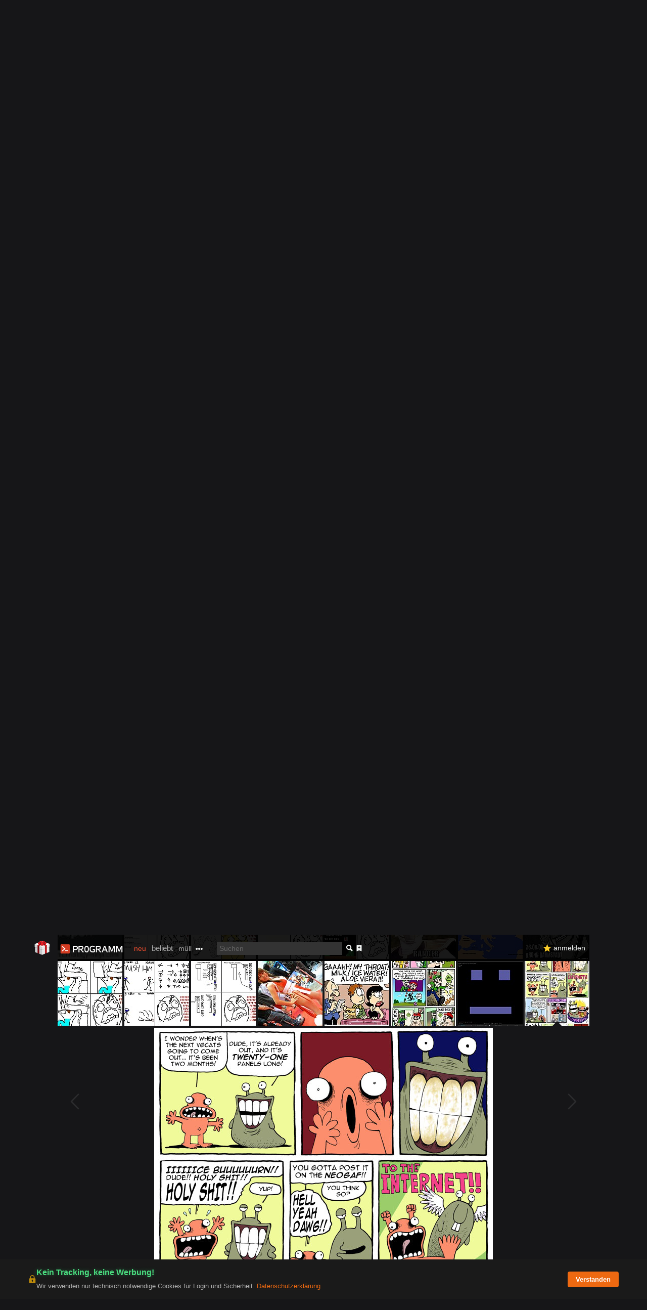

--- FILE ---
content_type: text/html; charset=utf-8
request_url: https://pr0gramm.com/new/13947
body_size: 926
content:
<!doctype html>
<!--
	DAS PROGRAMM MAG DICH <3
-->
<html lang="de" prefix="og: https://ogp.me/ns#">
<head>
	<meta charset="utf-8">
	<title>pr0gramm.com</title>
	<link rel="stylesheet" type="text/css" href="/media/pr0gramm.min.css?296225a8-ht">
	<link rel="icon" sizes="32x32 16x16" href="/favicon.ico">
	<link rel="icon" href="/media/pr0gramm-notext.svg" type="image/svg+xml">
	<link rel="icon" href="/media/pr0gramm-favicon.png">

	<link rel="apple-touch-icon" href="/apple-touch-icon.png">

	<meta name="description" content="Die besten Bilder und Videos aus dem Netz">
	<meta name="viewport" content="width=device-width,initial-scale=1">
	<meta name="mobile-web-app-capable" content="yes">
	<meta name="theme-color" content="#ee4d2e">

	<link rel="preconnect" href="https://thumb.pr0gramm.com/" crossorigin>
	<link rel="dns-prefetch" href="https://thumb.pr0gramm.com/">
	<link rel="preconnect" href="https://img.pr0gramm.com/" crossorigin>
	<link rel="dns-prefetch" href="https://img.pr0gramm.com/">

	<link rel="manifest" href="/manifest.json">
	<!-- Google Tag Manager - DISABLED -->
	<!-- Code kept for potential future use but commented out -->
	<!--
	<script>(function(w,d,s,l,i){w[l]=w[l]||[];w[l].push({'gtm.start':
				new Date().getTime(),event:'gtm.js'});var f=d.getElementsByTagName(s)[0],
			j=d.createElement(s),dl=l!='dataLayer'?'&l='+l:'';j.async=true;j.src=
			'https://www.googletagmanager.com/gtm.js?id='+i+dl;f.parentNode.insertBefore(j,f);
	})(window,document,'script','dataLayer','GTM-P64C9NK5');
	</script>
	-->
</head>
<body>
	<!-- Google Tag Manager noscript - DISABLED -->
	<!--
	<noscript>
		<iframe src="https://www.googletagmanager.com/ns.html?id=GTM-P64C9NK5" height="0" width="0" style="display:none;visibility:hidden"></iframe>
	</noscript>
	-->
	<noscript><div class="noscript">
		Please enable JavaScript or visit the <a href="/static/">static version</a> of this site.
	</div></noscript>
	<script type="text/javascript" src="/media/pr0gramm.min.js?296225a8-ht"></script>
</body>
</html>


--- FILE ---
content_type: text/css
request_url: https://pr0gramm.com/media/pr0gramm.min.css?296225a8-ht
body_size: 36067
content:
/* DAS PR0GRAMM MAG CSS...
	eigentlich garnicht so doll :/
*/

/* Amalgamation 2026-01-15 15:27:55 */
   @font-face{font-family:'pict0gramm';src:url('/media/fonts/pict0gramm.eot?forceV9');src:url('/media/fonts/pict0gramm.eot?#iefix&forceV9') format('embedded-opentype'), url('/media/fonts/pict0gramm.woff?forceV9') format('woff'), url('/media/fonts/pict0gramm.ttf?forceV9') format('truetype'), url('/media/fonts/pict0gramm.svg#pict0gramm?forceV9') format('svg');font-weight:normal;font-weight:400;text-rendering:optimizeLegibility;-webkit-font-smoothing:subpixel-antialiased;}
.pict{font-family:"pict0gramm";line-height:1;-webkit-font-smoothing:antialiased;-moz-osx-font-smoothing:grayscale;font-size:15px;-webkit-touch-callout:none;-webkit-user-select:none;-khtml-user-select:none;-moz-user-select:none;-ms-user-select:none;user-select:none;}
.theme-preview-0{border-bottom:1px solid #ee4d2e;}
:root{--theme-main-color:#ee4d2e;--theme-secondary-color:#75c0c7;--theme-logo-color:#d23c22;}
.theme-preview-1{border-bottom:1px solid #1db992;}
body.theme-1{--theme-main-color:#1db992;--theme-secondary-color:#1b9677;--theme-logo-color:#1db992;}
.theme-preview-2{border-bottom:1px solid #bfbc06;}
body.theme-2{--theme-main-color:#bfbc06;--theme-secondary-color:#b0ad05;--theme-logo-color:#bfbc06;}
.theme-preview-3{border-bottom:1px solid #008fff;}
body.theme-3{--theme-main-color:#008fff;--theme-secondary-color:#36a7ff;--theme-logo-color:#008fff;}
.theme-preview-4{border-bottom:1px solid #ff0082;}
body.theme-4{--theme-main-color:#ff0082;--theme-secondary-color:#f90081;--theme-logo-color:#ff0082;}
*{-webkit-box-sizing:border-box;-moz-box-sizing:border-box;box-sizing:border-box;}
img{border:0;}
html, body{touch-action:manipulation;background:#161618;font-family:sans-serif;line-height:1.3;color:#f2f5f4;font-size:14px;padding:0;margin:0;min-height:100%;overflow-anchor:none;}
a, .link{color:#75c0c7;color:var(--theme-secondary-color);text-decoration:none;}
.action{color:#ee4d2e;color:var(--theme-main-color);}
a:hover, .link:hover, .action:hover{cursor:pointer;color:#f5f7f6;}
.time{color:#bbb;font-weight:normal;margin-left:4px;}
a.time:hover{color:#f5f7f6;text-decoration:underline;}
.user-only, .guest-only{display:none;}
.status-user .user-only, .status-guest .guest-only{display:inline-flex;}
.status-user div.user-only, .status-guest div.guest-only{display:inline-flex;}
h1{font-size:24px;}
h2{font-weight:normal;text-transform:uppercase;font-size:21px;margin:12px 0 12px 0;}
h3{font-size:14px;color:#f5f7f6;font-weight:normal;text-transform:uppercase;margin:24px 0 8px 0;}
p{margin:1em 0 1em 0;}
.warn{color:#fc8833;}
p.warn{margin:4px 0 4px 2px;}
p.success{margin:4px 0 4px 2px;color:#84ee2e;}
.unimportant{color:#888;}
.small{font-size:10px;}
div.clear{clear:both;}
.info-badge{color:#f2f5f4;background-color:var(--theme-logo-color);padding:2px 6px;border-radius:4px;opacity:0.8;user-select:none;font-size:65%;}
div#page{margin:0 auto;position:relative;margin-bottom:3em;}
:root{--header-bar-height:52px;}
div#head{margin:0 auto;position:fixed;top:0;left:0px;right:0px;height:var(--header-bar-height);z-index:101;-webkit-transform:translateZ(0);}
body.one-sidebar div#head, body.one-sidebar div#page{padding-left:300px;}
body.two-sidebars div#head, body.two-sidebars div#page{padding:0 300px;}
body.in-app #head{display:none;}
body:not(.in-app) div#main-view{margin-top:var(--header-bar-height);position:relative;}
.fixed-sidebar-left{right:0;left:-920px;}
.fixed-sidebar-right{left:0;right:-920px;}
#footer-links{font-size:12px;width:300px;position:fixed;bottom:0;right:0;left:-920px;margin:auto;z-index:10;text-align:right;line-height:2;padding-bottom:8px;background-color:#161618;}
body.no-sidebar #footer-links, body.wide-no-sidebar #footer-links{width:225px;bottom:0;text-align:left;right:auto;line-height:1.3;padding:2px 0 2px 4px;background-color:rgba(0, 0, 0, 0.6);}
body.no-sidebar #footer-links div, body.wide-no-sidebar #footer-links div{display:inline;margin-right:10px;}
#footer-links a{color:#888;margin-right:8px;}
#footer-links a:hover{color:#f5f7f6;}
#head-content{position:relative;background-color:rgba(0, 0, 0, 0.9);height:100%;}
#head-menu{padding:13px 0 0 16px;}
.head-link{color:#f5f7f6;}
.head-link:hover{color:#ee4d2e;color:var(--theme-main-color);cursor:pointer;}
a.head-tab{font-weight:normal;color:#aaa;margin:4px 4px 0 4px;display:inline-block;}
a.head-tab.active, a.head-tab:hover{color:var(--theme-main-color);}
#page.lt7 a#tab-admin{display:none;}
#pr0gramm-logo{width:130px;height:25px;}
#pr0gramm-logo-background{fill:#d23c22;fill:var(--theme-logo-color);}
#pr0gramm-logo-link{float:left;display:block;overflow:hidden;margin:14px 13px 4px 4px;}
#pr0gramm-logo-link svg{height:30px;}
#page.lt4 #pr0gramm-logo-link{width:20px;}
.user-info{margin:17px 8px 0 0;float:right;}
#page.lt5 #user-profile-name{display:none;}
#user-profile-icon{display:none;}
#page.lt5 #user-profile-icon{display:inline;}
svg.elipsis-icon{fill:currentColor;stroke:none;width:14px;margin-bottom:-3px;}
svg.bookmark-icon{fill:currentColor;stroke:none;width:8px;vertical-align:bottom;margin:0 8px 2px 8px;}
svg.trending-icon{fill:currentColor;stroke:none;width:14px;vertical-align:bottom;margin:0 5px 2px 5px;}
svg.calendar-icon{fill:currentColor;stroke:none;width:12px;vertical-align:bottom;margin:0 6px 2px 6px;}
svg.chronicle-icon{fill:currentColor;stroke:none;width:13px;vertical-align:bottom;margin:0 6px 2px 5px;}
div.bookmark-row{margin:10px 4px 6px 4px;}
div.bookmark-row .pict{width:24px;text-align:center;display:inline-block;}
.pict.bookmark-collection{vertical-align:top;margin-top:2px;}
div.bookmark-row a{color:#fff;}
div.bookmark-row a:hover{color:#ee4d2e;color:var(--theme-main-color);}
div.bookmarks-head{margin:24px 8px 4px 10px;display:flex;justify-content:space-between;}
span.bookmarks-head-type{color:#999;}
span.bookmarks-head-divider{flex-grow:1;display:inline-block;background:#555;height:1px;margin:9px 16px 0 16px;}
.bookmark-add:hover{cursor:pointer;color:#ee4d2e;color:var(--theme-main-color);}
span.side-link{color:#aaa;}
span.side-link a{color:#aaa;}
.bookmark-delete{cursor:pointer;font-size:12pt;float:right;padding:0 12px 4px 8px;color:#555;font-weight:bold;}
div.bookmark-row.undo-delete-row{opacity:0.6;margin-left:12px;}
#page.desktop .bookmark-delete{display:none;}
.bookmark-delete:hover{color:#f40;}
#page.desktop .bookmark-row:hover .bookmark-delete{display:inline;}
#bookmarks-view{position:relative;min-height:40px;}
@keyframes spinner{to{transform:rotate(360deg);}
}
.spinner::before{content:"";box-sizing:border-box;position:absolute;top:50%;left:50%;width:20px;height:20px;margin-top:-10px;margin-left:-10px;border-radius:50%;border:2px solid #555;border-top-color:#111;border-bottom-color:#111;animation:spinner 1s ease infinite;}
#filter-link{margin:0 8px 0 18px;}
#filter-link-flag{display:none;margin-right:4px;}
#page.lt5 #filter-link-name{display:none;}
#page.lt5 #filter-link-flag{display:inline;}
#search-form-spacer{margin-left:20px;}
#search-form-inline{display:inline;}
#bookmark-button{position:relative;top:2px;margin-right:24px;font-size:17px;background:transparent;cursor:pointer;}
#bookmark-button:hover{color:#ee4d2e;color:var(--theme-main-color);}
#search-submit-inline{padding:2px 0 6px 3px;background:transparent;font-size:14px;}
#search-submit-inline:hover{color:#ee4d2e;color:var(--theme-main-color);}
input.q{background-color:#333;width:248px;}
#page.status-user.lt6 #search-form-inline, #page.status-guest.lt5 #search-form-inline{display:none;}
#search-input-in-menu{display:none;}
#search-button{display:none;margin-right:8px;cursor:pointer;}
#page.status-user.lt6 #search-button, #page.status-guest.lt5 #search-button{display:inline;}
#page.status-user.lt6 #search-input-in-menu, #page.status-guest.lt5 #search-input-in-menu{display:block;}
@media screen and (min-width:655px){#pr0mium-link{margin-right:0.2em;}
}
@media screen and (max-width:655px){#pr0mium-link span.pict{position:relative;bottom:2px;}
}
#pr0mium-link span.pict{font-size:19px;color:#fcce2a;}
#pr0mium-link:hover, #pr0mium-link:hover span.pict{color:var(--theme-main-color);}
#inbox-link{margin:0 10px 0 12px;}
#inbox-link, #inbox-link.empty:hover{color:#ee4d2e;color:var(--theme-main-color);}
#inbox-link.empty{color:#f5f7f6;}
.terminal{background-color:rgba(0, 0, 0, 0.9);position:absolute;padding:4px 8px;font-family:courier, monospace;}
.terminal-location{color:#888;}
.terminal-command{color:#fff;}
.terminal-comment{color:#00bb00;}
.tip-menu{display:none;position:absolute;top:61px;left:250px;background-color:#000;filter:drop-shadow(0 20px 30px #000);}
.tip-menu-visible{display:block;animation:tip-enter 0.125s;animation-timing-function:cubic-bezier(0.19, 1, 0.22, 1);}
.tip-menu-body{width:290px;padding:4px 8px;overflow-y:auto;max-height:calc(100vh - 70px);}
.tip-menu::after{content:"";position:absolute;top:-9px;left:136px;width:0;height:0;z-index:1;border-left:9px solid transparent;border-right:9px solid transparent;border-bottom:9px solid rgba(0, 0, 0, 0.9);}
@media only screen and (max-width:600px){.tip-menu{top:var(--header-bar-height);width:100%;}
.tip-menu::after{display:none;}
.tip-menu-body{width:initial;}
.tip-menu-visible{animation:tip-enter-mobile 0.125s;}
.tip-menu-primary-button{min-height:3em;}
}
@keyframes tip-enter{0%{opacity:0;transform:translateY(50px);}
100%{opacity:1;transform:0;}
}
@keyframes tip-enter-mobile{0%{opacity:0;transform:translateY(calc(var(--header-bar-height) / -2));}
100%{opacity:1;transform:0;}
}
#search-menu input{width:100%;}
div.search-exclude label{display:inline-block;margin-right:6px;}
input.exclude{background-color:#333;}
div.search-row{margin:0 0 18px 0;}
input[type="submit"].search-submit{font-size:14px;padding:8px 2px 8px 2px;}
#search-menu div.search-row-head{font-size:12px;letter-spacing:0.7px;margin:4px 0 4px 4px;}
#page.lt8 #search-form-inline input.q{width:148px;}
.search-help{display:block;float:right;width:11em;height:1.4em;overflow:hidden;background-color:#333;border-radius:0.7em;white-space:nowrap;margin-right:4px;position:relative;transition:width 0.1s;}
.search-help-inner{position:absolute;right:3px;}
.search-help-inner > span{top:1px;position:relative;}
#page.lt4 #filter-menu{left:140px;}
.filter-setting-list{display:flex;flex-direction:column;gap:2px;padding-left:16px;padding-right:16px;}
.filter-setting{display:flex;align-items:center;justify-content:left;gap:8px;height:55px;padding:4px 2px;cursor:pointer;}
#filter-save{font-size:14px;padding:8px 2px 8px 2px;width:100%;}
.filter-name{text-transform:uppercase;font-size:12px;color:#fff;white-space:nowrap;min-width:65px;display:flex;gap:8px;justify-content:left;align-items:center;}
.filter-desc{font-weight:normal;font-size:12px;color:#bbb;text-shadow:0 0 1px rgba(0, 0, 0, 0.2);font-style:normal;padding-right:8px;}
.filter-setting em{color:#f5f7f6;letter-spacing:1px;font-style:normal;}
.filter-setting:hover .filter-name{color:#fff;}
.filter-setting.active .filter-name{color:#ee4d2e;color:var(--theme-main-color);}
.filter-check{display:inline-block;width:14px;height:14px;border-radius:50%;border:1px solid #fff;}
.filter-setting.active .filter-check{border:1px solid #ee4d2e;border:1px solid var(--theme-main-color);background-color:#ee4d2e;background-color:var(--theme-main-color);}
#key-indicator{z-index:400;position:fixed;margin:auto;left:0;right:0;top:40%;text-align:center;max-height:100%;overflow:hidden;background-color:rgba(43, 46, 49, 0.9);color:#ee4d2e;color:var(--theme-main-color);padding:14px;font-size:32px;max-width:80px;height:60px;border-radius:5px;display:flex;align-items:center;justify-content:center;}
.checks > .check{margin-top:10px;background:#222;margin-right:auto;max-width:75%;padding:10px;text-align:left;}
.checks > .check > .icon{font-weight:bold;text-align:left;}
#tab-top{font-size:15px;margin-left:3px;margin-right:3px;}
input, textarea{font-family:sans-serif;font-size:14px;margin:0;border:0;background-color:#1b1e1f;color:#bbb;outline:none;padding:5px;border-radius:0;appearance:none;-webkit-appearance:none;}
::-webkit-input-placeholder{color:#666;}
::-moz-placeholder{color:#666;}
:-ms-input-placeholder{color:#666;}
textarea{height:96px;width:100%;margin-bottom:4px;resize:vertical;}
textarea:invalid{outline:none;box-shadow:none;}
input.wide{width:100%;}
input.text-line{width:300px;}
input.important{background:#222;width:330px;font-size:18px;padding:8px 4px;}
input.number{width:32px;text-align:right;}
input[type="number"]::-webkit-inner-spin-button, input[type="number"]::-webkit-outer-spin-button{-webkit-appearance:none;margin:0;}
input[type="number"]{-moz-appearance:textfield;}
input:focus, textarea:focus{background-color:#212425;color:#f5f7f6;}
input[disabled]{background-color:#3737379c !important;color:#888 !important;cursor:not-allowed;}
button::-moz-focus-inner, input[type="button"]::-moz-focus-inner, input[type="submit"]::-moz-focus-inner{border:0;padding:0;margin:-1px 0 0 0;}
button.secondary, input[type="button"].secondary, input[type="submit"].secondary{background-color:transparent;color:var(--theme-main-color);}
button.activate, input[type="submit"].activate, input[type="button"].activate{background-color:#00bb00;color:#000;}
button.misc, input[type="submit"].misc, input[type="button"].misc{background-color:#fc8833;color:#000;}
button.misc2, input[type="submit"].misc2, input[type="button"].misc2{background-color:#f0f;color:#000;}
button.delete, input[type="button"].delete, input[type="submit"].delete{background-color:#d23c22;color:#fff;}
button.remove, input[type="button"].remove, input[type="submit"].remove{background-color:#000;color:#fff;}
button.confirm, input[type="button"].confirm, input[type="submit"].confirm{margin:32px 0 0 0;width:300px;padding:12px;font-size:16px;}
.confirm-button, button, input[type="button"], input[type="submit"]{font-weight:600;display:inline-block;text-align:center;padding:8px 8px 6px 8px;margin:0;color:#f5f7f6;cursor:pointer;background-color:#ee4d2e;background-color:var(--theme-main-color);font-size:12px;border:none;}
.confirm-button:hover, button:hover, button:focus, input[type="button"]:hover, input[type="button"]:focus, input[type="submit"]:hover, input[type="submit"]:focus{outline:none;text-shadow:none;color:#555;background-color:#f5f7f6;}
button.cancel, button:disabled, input[type="button"].cancel, input[type="button"]:disabled, input[type="submit"]:disabled, input[type="submit"].cancel{background-color:#212425;color:#888;}
button:disabled, input[type="button"]:disabled, input[type="submit"]:disabled{cursor:not-allowed;}
input[type="checkbox"]{-webkit-appearance:checkbox;}
input[type="radio"]{-webkit-appearance:radio;}
input.box-from-label{display:none;}
input.box-from-label + label{cursor:pointer;position:relative;padding-left:18px;margin:4px 4px;}
input[disabled].box-from-label + label{color:#888 !important;cursor:not-allowed;}
input.box-from-label + label::before{position:relative;width:11px;height:11px;display:inline-block;background-color:transparent;border:1px solid #f5f7f6;content:"";position:absolute;top:2px;left:0;}
input[type="radio"].box-from-label + label::before{border-radius:50%;border-width:1.45px;}
input.box-from-label:checked + label::before{background-color:#f5f7f6;}
.card-radio{display:flex;flex-direction:column;gap:8px;}
.card-radio-list{display:grid;gap:16px;grid-template-columns:repeat(auto-fill, 250px);}
.card-radio-list input.box-from-label + label::before{left:unset;right:-13px;}
select{-webkit-appearance:none;-moz-appearance:none;appearance:none;border:0;background-color:#1b1e1f;padding:3px;color:#bbb;width:40%;}
select.with-arrow{background-image:url("data:image/svg+xml,%3Csvg xmlns='http://www.w3.org/2000/svg' width='100' height='100' style='fill:%23bbb;'%3E%3Cpolygon points='0,0 100,0 50,50'/%3E%3C/svg%3E");background-size:12px;background-position:calc(100% - 10px) 10px;background-repeat:no-repeat;}
select.overlay{-webkit-appearance:none;-moz-appearance:none;appearance:none;border:0;background-color:#1b1e1f;padding:3px;color:#bbb;width:300px;font-size:12px;}
optgroup{background-color:#333;color:#fff;}
.form-section{padding-bottom:24px;}
label{display:block;margin:0 0 2px 2px;}
label.checkbox-label{display:inline;}
span.field-details{color:#aaa;}
p.field-details{color:#aaa;margin:4px 0 24px 2px;}
div.form-row{margin:8px 0 12px 0;}
.card div.form-row, .card div.form-col{display:flex;gap:10px;}
.card div.form-row{flex-direction:row;align-items:center;}
.card div.form-col{flex-direction:column;align-items:flex-start;}
.card div.form-col > label, .card div.form-row > label{order:1;}
.card div.form-col > input, .card div.form-col > select, .card div.form-col > textarea, .card div.form-row > input, .card div.form-row > select, .card div.form-row > textarea{order:2;}
.card div.form-row.reversed label, .card div.form-row.reversed > label{order:2;}
.card div.form-col.reversed > input, .card div.form-col.reversed > select, .card div.form-col.reversed > textarea, .card div.form-row.reversed > input, .card div.form-row.reversed > select, .card div.form-row.reversed > textarea{order:1;}
div.divider{border-top:1px solid #666;padding:8px 0 0 0;margin:16px 0 8px 0;}
div.disabled-wrap{position:relative;}
div.disabled-overlay{position:absolute;left:0;right:0;top:0;bottom:0;z-index:10;background-color:#161618;opacity:0.7;}
input[type="button"].confirm.pay-with-wire{width:240px;text-align:center;}
input:required + label::after, select:required + label::after, textarea:required + label::after{content:" *";color:red;}
#bt-badge{text-align:center;position:fixed;top:30%;left:40%;width:400px;height:400px;border-radius:25px;background:#fff;}
details > summary{cursor:pointer;}
div.input-stack{display:flex;flex-direction:column;gap:5px;}
div.input-stack > *{display:flex;align-items:center;flex-direction:row;gap:10px;}
input[type="range"]{background-color:transparent;-webkit-appearance:none;width:100%;margin:6px 0;}
input[type="range"]:focus{outline:none;}
input[type="range"]::-webkit-slider-runnable-track{width:100%;height:2px;cursor:pointer;box-shadow:none;background:#ffffff;border-radius:0px;border:none;}
input[type="range"]::-webkit-slider-thumb{box-shadow:none;border:none;height:14px;width:3px;border-radius:7px;background:#ffffff;cursor:pointer;-webkit-appearance:none;margin-top:-6px;}
input[type="range"]:focus::-webkit-slider-runnable-track{background:#ffffff;}
input[type="range"]::-moz-range-track{width:100%;height:2px;cursor:pointer;box-shadow:none;background:#ffffff;border-radius:0px;border:none;}
input[type="range"]::-moz-range-thumb{box-shadow:none;border:none;height:14px;width:3px;border-radius:7px;background:#ffffff;cursor:pointer;}
input[type="range"]::-ms-track{width:100%;height:2px;cursor:pointer;background:transparent;border-color:transparent;color:transparent;}
input[type="range"]::-ms-fill-lower{background:#ffffff;border:none;border-radius:0px;box-shadow:none;}
input[type="range"]::-ms-fill-upper{background:#ffffff;border:none;border-radius:0px;box-shadow:none;}
input[type="range"]::-ms-thumb{box-shadow:none;border:none;height:14px;width:3px;border-radius:7px;background:#ffffff;cursor:pointer;height:2px;}
input[type="range"]:focus::-ms-fill-lower{background:#ffffff;}
input[type="range"]:focus::-ms-fill-upper{background:#ffffff;}
h1.pane-head{padding:16px 0;margin:0;font-weight:normal;}
@media all and (max-width:540px){h1.pane-head{font-size:1.6em;}
}
@media all and (min-width:672px){h1.pane-head{font-size:1.9em;}
}
@media all and (min-width:1024px){h1.pane-head{font-size:2.4em;}
}
@media all and (min-width:1157px){h1.pane-head{font-size:3.5em;}
}
h2.main-message{text-align:center;padding:64px 0 64px 0;}
h2.section{margin:38px 0 12px 0;}
h2.section .section-edit{font-size:14px;text-transform:none;margin-left:16px;}
h3.section{color:#777;}
h3.compact{margin:0 0 12px 0;}
.pane{padding:24px 4px;}
.tab-bar{padding:12px 0;font-size:16px;}
.tab-bar a{margin-right:16px;color:#f5f7f6;}
.tab-bar a:hover, .tab-bar a.active{color:#ee4d2e;color:var(--theme-main-color);}
.tab-bar span{color:#888;}
.tab-bar em{font-style:normal;margin-right:16px;margin-left:4px;}
.fine-print{margin:0;padding:0 0 0 20px;list-style:none;}
ol.fine-print li, ul.fine-print li{margin-bottom:3px;padding:0;font-size:12px;}
.fine-print>pre{overflow-x:auto;white-space:pre-wrap;white-space:-moz-pre-wrap;white-space:pre-wrap;white-space:-o-pre-wrap;word-wrap:break-word;}
.fine-print>pre.indent{margin-left:8px;}
.form-page{max-width:695px;}
.faint-footer{margin-top:48px;color:#555;}
.faint-footer a{color:#555;text-decoration:underline;}
.no-select{-webkit-touch-callout:none;-webkit-user-select:none;-khtml-user-select:none;-moz-user-select:none;-ms-user-select:none;user-select:none;}
.benis{color:#f5e743;}
@media only screen and (max-width:600px){.break-on-mobile::before{content:"\A";white-space:pre;}
}
.subscription-action>.pict, .collection-follow, .collection-unfollow{display:inline-block;vertical-align:middle;margin-right:2px;color:#fff;}
.user-stalk.dropdown-toggle:hover, .user-stalk.dropdown-content>li:hover, .user-stalk.dropdown-content>li:hover *{color:#ee4d2e;color:var(--theme-main-color);}
.user-stalk.dropdown-content{display:none;position:absolute;background-color:#212121;min-width:140px;z-index:1;padding:5px;-webkit-box-shadow:5px 9px 15px 5px rgba(0, 0, 0, 0.23);box-shadow:5px 9px 15px 5px rgba(0, 0, 0, 0.23);border-radius:3px;}
.user-stalk.dropdown-content>li{list-style:none;padding:2px;margin-bottom:5px;color:#fff;font-size:16px;}
.user-stalk.dropdown-content>li:hover{background:#474747;cursor:pointer;}
.user-stalk.dropdown-toggle{padding-right:12px;}
.user-stalk.dropdown-toggle:hover .user-stalk.dropdown-content{display:block;}
#user-report{font-size:16px;padding:8px;float:right;}
#user-admin{float:right;font-size:16px;padding:8px;}
.user-stalk.dropdown-toggle, .action.collection-unfollow, .action.collection-follow, .user-block, .user-unblock, .user-send-pm{display:inline-block;font-size:12px;color:#fff;background-color:#ee4d2e;background-color:var(--theme-main-color);padding:3px 12px;margin-left:16px;vertical-align:8px;cursor:pointer;}
.user-stalk.dropdown-toggle, .action.collection-unfollow, .action.collection-follow{vertical-align:2px;}
.user-unblock{background-color:#555;}
.subscription-notice::before{content:"\A";white-space:pre;}
.subscription-notice{font-size:small;display:none;}
.user-stalk.dropdown-toggle:hover, .action.collection-unfollow:hover, .action.collection-follow:hover, .user-block:hover, .user-unblock:hover, .user-send-pm:hover{color:#555;background-color:#f5f7f6;}
.follow-non-paid{display:none;}
.tab-bar em.follow-count{margin-right:4px;}
a.follow-list, a.stats{font-weight:normal;font-size:14px;color:#75c0c7;color:var(--theme-secondary-color);}
.user-stats{color:#888;padding:16px 0 16px 0;}
.user-score-pane{font-size:32px;}
.user-score{color:#f5f7f6;}
.tab-bar .user-mark{text-transform:uppercase;float:right;margin:0 8px 0 0;}
.with-background-image{z-index:1;}
.with-background-image::before{z-index:-1;user-select:none;pointer-events:none;content:"";position:absolute;top:0;left:0;width:100%;height:100%;max-width:100%;background-image:var(--background-image-url);background-size:contain;background-repeat:no-repeat;opacity:0;animation:fadeInProfileBackground 0.25s forwards;}
@keyframes fadeInProfileBackground{0%{opacity:0;}
100%{opacity:1;}
}
.badges{margin:20px 0;}
a.badge{position:relative;display:inline-block;margin:4px 4px;}
a.badge img{display:block;height:34px;max-width:34px;}
span.badge-extra{position:absolute;left:0;top:2px;display:block;font-size:14px;font-weight:bold;text-align:center;color:#161618;width:100%;}
span.badge-years{top:calc(50% - 11px);font-size:16px;color:#fff;}
.badges .badge-group{display:inline-block;position:relative;z-index:0;overflow:visible;vertical-align:baseline;}
.badges .badge-group .badge-group-gradient{position:absolute;height:100%;width:100%;background:linear-gradient(90deg, #161618 0%, rgba(255, 255, 255, 0) 100%);z-index:1;pointer-events:none;opacity:1;transition:opacity 0.3s ease;}
.badges .badge-group.expanded::before{opacity:0;}
.badges .badge-group .badge{position:relative;overflow:hidden;transition:all 0.3s ease;display:inline-block;vertical-align:baseline;}
.badges .badge-group.expanded .badge-group-gradient{opacity:0;}
.badges .badge-group:not(.expanded) .badge{display:none;}
.badges .badge-group:not(.expanded) .badge:nth-last-child(-n + 4){display:inline-block;}
.badges .badge-group.expanded .badge{display:inline-block !important;opacity:1 !important;}
.badges .badge-group:not(.expanded) .badge:first-child{margin-left:0;}
.badges .badge-group:not(.expanded) .badge:last-child{z-index:2;}
.badges .badge-group:not(.expanded) .badge{margin:0 -14px 0 0;width:34px;}
.badges .badge-group:not(.expanded) .badge:last-child{margin-right:0;}
.badges .badge-group::before{content:'';position:absolute;left:-10px;right:-10px;top:-10px;bottom:-10px;z-index:-1;}
.badges .badge-group.expanded .badge{margin:0px 3px !important;width:auto !important;}
.badges .badge-group.expanded .badge:first-child{margin-left:0px !important;}
.badges .badge-group.expanded .badge:last-child{margin-right:0px !important;}
.badges .badge-group:not(.expanded) .badge:nth-last-child(n + 5){opacity:0;margin-right:-43px;}
.badges .badge-group.expanded .badge{cursor:pointer;}
.badges .badge-group{cursor:pointer;}
.badges .badge-group.expanded{display:inline;white-space:normal;}
.collection-edit-form, .collection-delete-form, .collection-move-form{display:none;}
.collection-make-default, .collection-toggle-move{margin-left:16px;}
.collection-toggle-delete{color:#555;margin-left:16px;}
.collection-curators{display:flex;flex-direction:column;flex-wrap:wrap;justify-content:flex-start;align-items:normal;align-content:normal;margin-top:1em;max-height:75px;overflow-y:auto;overflow-x:hidden;}
.collection-curators:nth-child(1){display:block;flex-grow:0;flex-shrink:1;flex-basis:auto;align-self:auto;order:0;}
span.badge-tags{top:9px;transform:rotate(42.5deg);font-size:8px;color:#fff;}
#page:not(.lt8) .form-page-upload{display:inline-block;}
.form-page-side-panel{display:none;}
#page:not(.lt8) aside.form-page-side-panel{display:inline-block;height:100%;vertical-align:top;margin-left:32px;}
.upload-form-page-side-panel-color{display:flex;gap:8px;align-items:center;}
.upload-form-page-side-panel-color-view{display:inline-block;width:75px;height:2em;background-color:var(--color-hint);}
.upload-form-page-side-panel{display:flex;gap:8px;flex-direction:column;}
.upload-form-page-side-panel code{background-color:#212121;padding:2px 6px 1px 6px;}
div.followed-user{float:left;height:128px;width:340px;margin:24px 0;}
div.follow-details{float:left;padding-left:12px;position:relative;height:128px;width:200px;}
div.follow-times{margin:16px 0 0 2px;}
div.follow-details .user-follow, div.follow-details .user-unfollow{position:absolute;bottom:0;margin:0;}
div.follow-details .user-subscribe, div.follow-details .user-unsubscribe{position:absolute;left:120px;bottom:4px;margin:0;}
div.follow-details.following .user-follow{display:none;}
div.follow-details.not-following .user-unfollow, div.follow-details.not-following .user-subscribe, div.follow-details.not-following .user-unsubscribe{display:none;}
div.follow-details.subscribed .user-subscribe{display:none;}
div.follow-details.unsubscribed .user-unsubscribe{display:none;}
.inbox-nav-bar{font-size:12px;padding:32px 0 16px 0;}
.inbox-nav{text-transform:uppercase;}
.inbox-nav.older{float:right;}
.user-show-all{text-transform:none;font-size:14px;margin-left:16px;}
.conversations-pane{width:200px;float:left;border-right:1px solid #252525;padding-bottom:72px;}
.conversation-tab{display:block;padding:8px 0 8px 2px;cursor:pointer;}
.conversation-tab:hover, .conversation-tab.active{background-color:#191919;}
.conversation-tab.active{background-color:#222;}
.time.unimportant{color:#444;}
.message-row{display:flex;justify-content:flex-start;}
.message-row-own{justify-content:flex-end;}
.private-messages{margin-left:210px;max-width:710px;}
.message{max-width:532px;margin:0 0 16px 0;position:relative;}
.message.message-own{margin-left:16px;color:#aaa;}
.comment-foot.message-foot{padding-bottom:12px;border-bottom:0;}
#page.lt4 .conversations-pane{width:120px;overflow:hidden;}
#page.lt4 .private-messages{margin-left:110px;overflow:hidden;}
#page.lt4 .private-messages .comment-content, #page.lt4 .private-messages .comment-foot{margin-left:4px;}
#page.lt4 .message{max-width:270px;}
textarea.comment.private-message{width:100%;max-width:none;}
.private-message-form{padding-left:28px;margin-bottom:32px;}
.private-message-form .message-input-disabled{height:2em;}
#page.lt4 .private-message-form{padding-left:0;}
.unread-count{display:inline-block;border-radius:50%;background-color:#ee4d2e;background-color:var(--theme-main-color);min-width:14px;height:14px;font-size:10px;color:#fff;text-align:center;margin-left:2px;vertical-align:top;padding-right:1px;}
.tab-bar .unread-count{color:#fff;}
.unread-count.aside{float:right;margin-right:8px;}
.digest-list{display:flex;flex-direction:column;gap:16px;}
.digest-entry{display:flex;flex-direction:column;gap:8px;}
.digest-thumbs{display:flex;flex-wrap:wrap;min-width:calc((128px + 4px) * 3);}
#settings-logout-link{color:#ee4d2e;color:var(--theme-main-color);float:right;}
#settings-logout-link:hover{color:#fff;}
input.settings-save{margin-top:12px;}
.force-case{text-transform:none;}
div.divide-3-1, div.divide-3-2, div.divide-3-3{width:33%;}
div.divide-3-1{float:left;padding:16px 8px 16px 16px;}
div.divide-3-2{float:left;padding:16px 8px 16px 8px;}
div.divide-3-3{float:left;padding:16px 16px 16px 8px;}
div.divide-2-1, div.divide-2-2{width:50%;}
div.divide-2-1{float:left;padding:16px 8px 16px 16px;}
div.divide-2-2{float:right;padding:16px 16px 16px 8px;}
#page.lt4 div.divide-3-1, #page.lt4 div.divide-3-2, #page.lt4 div.divide-3-3, #page.lt4 div.divide-2-1, #page.lt4 div.divide-2-2{float:none;padding:16px;width:auto;}
.tagsinput{background:transparent;}
.ui-helper-hidden-accessible{display:none;}
#upload-droparea{color:#ccc;border:1px #ee4d2e solid;border:1px var(--theme-main-color) solid;padding:20px;text-transform:uppercase;text-align:center;cursor:pointer;}
#upload-droparea.active{background-color:#ee4d2e;background-color:var(--theme-main-color);color:#f5f7f6;}
#upload-droparea:hover{color:#f5f7f6;}
#upload-file{visibility:hidden;width:0;height:0;}
#upload-source{height:152px;}
#upload-preview{display:none;text-align:center;padding-top:12px;height:152px;}
#upload-preview img, #upload-preview video{max-width:460px;max-height:132px;}
.progress-bar{width:100%;height:3px;position:relative;background-color:#555;}
.progress{height:100%;background-color:#75c0c7;background-color:var(--theme-secondary-color);width:0%;}
.upload-tagsinput{min-height:26px;}
div.sfw-status{float:right;padding-left:4px;}
div.sfw-status label{display:inline-block;margin-right:6px;}
div.upload-similar{padding:8px 0;}
.upload-similar-images{display:flex;gap:8px;}
p.queue-description{text-align:center;}
h1.queue-position{margin:0;text-align:center;font-weight:bold;font-size:128px;}
.schedule-upload{margin-bottom:10px;}
input:invalid{color:#fc8833;}
.scheduled-items{display:grid;grid-template-columns:128px 1fr;grid-template-rows:1fr;gap:1px 1px;margin-bottom:15px;grid-template-areas:"thumb info";}
.scheduled-items>.thumb{grid-area:thumb;}
.scheduled-items>.info{grid-area:info;padding-left:10px;display:flex;gap:8px;flex-direction:column;}
h2.feature-head{text-align:center;font-size:21px;}
h2.feature-head.one-row{padding-top:16px;}
div.feature-icon{margin:24px 0;text-align:center;}
div.spacing{margin-bottom:64px;}
div.feature-icon img{width:140px;height:140px;}
p.feature-description{text-align:center;}
svg.product-sub-feature-icon{width:13px;color:#fcce2a;margin-left:7px;margin-right:9px;}
.product-sub-feature-icon{font-size:14pt;color:#fcce2a;margin-right:2px;}
.producte-feature-status{margin:0 8px 0 7px;font-size:18pt;line-height:0.2;}
.product-sub-feature{padding:8px;}
@media only screen and (min-width:1140px){.product-overview-grid{display:grid;grid-template-columns:repeat(3, 1fr);grid-template-rows:0.5fr 10fr 0.5fr;}
}
@media only screen and (max-width:1139px){.product-grid{max-width:400px;margin:10px auto auto;}
}
.product-grid{position:relative;display:grid;grid-template-columns:1fr;grid-template-rows:0.3fr 0.5fr 0.3fr;background:#222;text-align:center;}
.product-grid.selected{background-color:#333;}
.product-grid>.title{font-size:25px;padding:8px;}
.product-grid>.title>.subtitle{font-size:initial;color:#555;}
.product-grid>.title>.subtitle::before{content:"\A";white-space:pre;}
.product-grid>.price{padding:25px;font-size:calc(35px + 0.5vw);}
span.price-detail{font-size:calc(20px + 0.5vw);}
.price-monthly{position:absolute;top:42%;left:35%;font-size:15px;color:#3c3c3c;}
@media only screen and (min-width:1140px){.price-monthly.middle{top:45%;}
}
span.price-detail.discount{text-decoration-line:line-through !important;text-decoration:#c52b2f;}
span.price-symbol{font-size:calc(32px + 0.5vw);}
.product-grid>.select{max-height:100px;}
.product-grid>.select>.button{font-weight:600;display:inline-block;text-align:center;padding:8px 8px 6px 8px;margin:35px;color:#f5f7f6;cursor:pointer;font-size:18px;position:relative;width:56%;}
.product-grid>.select>.button:hover{outline:none;text-shadow:none;color:#555;background-color:#f5f7f6;}
.product-dropdown{position:relative;top:-35px;max-width:56%;background:#222222;text-align:center;margin-left:auto;margin-right:auto;}
.product-dropdown a{padding:12px 16px;text-decoration:none;display:block;}
.product-dropdown a:hover{background:#323232;}
.product-grid>.select>.button+.product-dropdown{display:none;}
.product-grid>.select>.button:hover+.product-dropdown, .product-grid>.select>.button.selected+.product-dropdown{display:block;}
.product-grid>.select>.product-dropdown:hover{display:block;}
.product-grid.offer-1{z-index:3;min-height:300px;grid-area:2 / 1 / 3 / 2;}
.product-grid.offer-2{z-index:2;min-height:300px;webkit-box-shadow:4px 2px #2f29294a, -4px 0 2px #2f29294a;-moz-box-shadow:4px 0 2px #2f29294a, -4px 0 2px #2f29294a;box-shadow:4px 0 2px #2f29294a, -4px 0 2px #2f29294a;grid-area:1 / 2 / 4 / 3;}
.product-grid.offer-3{z-index:1;min-height:300px;grid-area:2 / 3 / 3 / 4;}
.offer-1>.price, .offer-1>.select>.button{background-color:#008fff;}
.offer-1>.title{color:#008fff;}
.offer-2>.price, .offer-2>.select>.button{background-color:#1cb992;}
.offer-2>.title{color:#1cb992;}
.offer-3>.price, .offer-3>.select>.button{background-color:#ee4d2e;}
.offer-3>.title{color:#ee4d2e;}
form#payment-form{display:none;padding:16px 16px;}
#bt-overlay{z-index:101;display:none;background-color:rgba(255, 255, 255, 0.9);position:fixed;left:0;top:0;width:100%;height:100%;}
#bt-window{position:absolute;top:0;bottom:0;left:0;right:0;margin:auto;width:392px;height:460px;background-color:#fff;padding:8px;}
#bt-logo{display:block;width:100%;text-align:center;height:44px;margin:32px 0 32px 0;border:0;}
input#bt-complete-payment{background-color:#009cde;font-size:16px;font-weight:bold;padding:12px 8px;width:100%;margin:24px 0 0 0;}
input#bt-complete-payment:hover{background-color:#008ac5;color:#fff;}
input#gift_mail, input#gift_user{min-width:250px;}
.gift-select.confirm-button{margin-left:10px;}
.gift{padding:5px;background:#2a2e31;}
#gift-greeting{margin-top:10px;}
#gift_message{max-width:615px;}
#gift-greeting, #gift-receiver, #gift-deselect, #gift-receiver-mail, #gift-receiver-name{display:none;}
.checkout:disabled{pointer-events:none;cursor:none;}
.discount-badge{width:85px;height:88px;overflow:hidden;position:absolute;top:0px;right:0px;}
.discount-badge>div{font:bold 10px Sans-Serif;text-align:center;text-shadow:rgba(57, 53, 53, 0.5) 0px 1px 0px;box-shadow:0 0 1px 2px #1515155e;-moz-box-shadow:0 0 1px 2px #1515155e;-webkit-box-shadow:0 0 1px 2px #1515155e;-webkit-transform:rotate(45deg);-moz-transform:rotate(45deg);-ms-transform:rotate(45deg);-o-transform:rotate(45deg);transform:rotate(45deg);position:relative;padding:7px 0;left:-5px;top:15px;width:120px;background-color:#ff0082;color:#fffef9;}
.discount-badge>div::before, .discount-badge>div:after{content:"";position:absolute;bottom:-3px;}
.discount-badge>div::before{left:0;}
.discount-badge>div::after{right:0;}
.auth-box{background-color:#2a2e31;margin-left:auto;margin-right:auto;width:80%;max-width:550px;}
.auth-box>.auth-box-header{padding:16px;color:#a1a1a1;text-align:center;}
.auth-box>.auth-box-header>.auth-box-header-app-name{margin:10px 0;color:#fff;display:flex;justify-content:center;align-items:center;gap:16px;}
.auth-box>.auth-box-header>.auth-box-header-app-name>.auth-box-header-app-name-heading{font-size:32px;font-weight:bold;}
.auth-box>.auth-box-permissions{padding:16px;background-color:#212121;}
.auth-box>.auth-box-permissions ul{margin:24px 0 8px 0;list-style-type:none;display:flex;gap:8px;flex-direction:column;}
.auth-box .auth-box-icon{margin-right:2px;min-width:1.5em;display:inline-block;text-align:center;}
.auth-box>.auth-box-notes{padding:16px;}
.auth-box>.auth-box-options{padding:16px;display:flex;gap:8px;}
.auth-box>.auth-box-options>button{width:50%;padding:1em;}
.auth-box>.auth-box-footer{padding:16px;font-size:90%;color:#a1a1a1;text-align:center;}
@media only screen and (max-width:650px){.auth-box{margin:0;width:100%;}
}
.faq-container{padding-bottom:10px;margin:0 16px 48px;}
.faq-search-box{display:grid;grid-template-rows:35px;grid-template-areas:". .";gap:0;}
.faq-articles{display:grid;gap:10px 20px;}
.select-article{font-weight:bold;margin-bottom:20px;}
@media only screen and (min-width:650px){.faq-search-box{grid-template-columns:80% 20%;}
.faq-search{margin:80px 20% 10% 20%;}
.faq-articles{grid-template-columns:repeat(3, 1fr);}
}
@media only screen and (max-width:650px){.faq-search-box{grid-template-columns:70% 30%;}
.faq-search{margin:80px 0 10% 0;}
.faq-articles{grid-template-columns:1fr;}
}
body.in-app .faq-search{margin-top:16px;}
.faq-search-box input{background:#333;}
.faq-search-box button{border:none;background:var(--theme-main-color);color:#f5f7f6;font-weight:900;}
.faq-search-box button:hover{background:#f5f7f6;color:#555;outline:none;}
.faq-categories{display:grid;grid-template-rows:auto;gap:15px 15px;}
@media only screen and (min-width:650px){.faq-categories{grid-template-columns:1fr 1fr 1fr;}
}
@media only screen and (max-width:650px){.faq-categories{grid-template-columns:1fr;}
}
.faq-category{position:relative;background:#2a2e31;text-align:center;color:#f2f5f4;}
.faq-category span.pict{position:absolute;font-size:42px;left:5px;top:2px;color:#868686;}
.faq-category:hover{background:#f5f7f6;color:#555;}
.faq-articles-article>h3{margin-top:15px;}
.faq-articles-article{background:#2e2e2e2e;padding-left:10px;}
.faq-articles-article>h3{color:var(--theme-main-color);}
.faq-articles-article>p{color:#f2f5f4 !important;}
#faq-article>h2{color:var(--theme-main-color);}
#faq-article{background:#222;padding:11px;margin-bottom:30px;}
.score-chart{max-height:300px;padding-top:5px;overflow:visible;width:100%;}
.score-chart>polyline{fill:none;animation:draw 1.5s linear forwards;stroke:var(--theme-main-color);}
@keyframes draw{to{stroke-dashoffset:0;}
}
.score-chart>circle{fill:slategrey;animation:fadein 2s;}
@keyframes fadein{0%{opacity:0;}
70%{opacity:0;}
80%{opacity:0;}
100%{opacity:1;}
}
.score-chart>line{stroke:white;}
.grid{display:grid;grid-template-columns:repeat(12, 1fr);}
@media only screen and (max-width:800px){.list-items-wrapper{grid-column:auto / span 12;}
.list-comments-wrapper{grid-column:auto / span 12;}
}
@media only screen and (min-width:801px){.list-items-wrapper{grid-column:auto / span 6;}
.list-comments-wrapper{grid-column:auto / span 6;}
}
.list-comments, .list-items{background:#212121;max-height:555px;min-height:555px;max-width:90%;margin-right:auto;margin-left:auto;overflow:auto;}
.key-indicators>div{padding:10px;text-align:center;font-size:40px;}
.subtitle{font-size:15px;color:var(--theme-main-color);}
.text-muted{color:#888888;}
.list-items::-webkit-scrollbar, .list-comments::-webkit-scrollbar{width:10px;}
.list-items::-webkit-scrollbar-track, .list-comments::-webkit-scrollbar-track{background:#222222;}
.list-items::-webkit-scrollbar-thumb, .list-comments::-webkit-scrollbar-thumb{background:var(--theme-logo-color);}
.list-items::-webkit-scrollbar-thumb:hover, .list-comments::-webkit-scrollbar-thumb:hover{background:var(--theme-secondary-color);}
.heart-after::after{content:" *";color:var(--theme-main-color);position:relative;top:2px;font-family:"pict0gramm";}
.heart-before::before{content:"* ";color:var(--theme-main-color);position:relative;top:2px;font-family:"pict0gramm";}
@media only screen and (max-width:1007px){.search-grid{display:grid;grid-template-rows:1fr 1fr;grid-template-columns:135px 1fr;gap:2px 10px;grid-template-areas:"type include" "value value";justify-content:center;}
.search-type>select{min-height:100%;width:135px;}
.search-include>select{min-width:110px;min-height:100%;}
}
@media only screen and (min-width:1008px){.search-grid{display:grid;grid-template-rows:1fr;grid-template-columns:11em 8em 35em;gap:0 10px;grid-template-areas:"type include value";justify-content:center;}
.search-type>select{min-width:100%;min-height:100%;}
.search-include>select{min-width:100%;min-height:100%;}
}
.search-type{grid-area:type;}
.search-type{grid-area:type;}
.search-include{grid-area:include;}
.search-value{grid-area:value;}
.search-value.input{min-width:100%;min-height:100%;}
.search-logic{margin-top:5px;margin-bottom:5px;text-align:center;}
#overlay{display:none;position:fixed;top:0;left:0;bottom:0;right:0;background-color:rgba(0, 0, 0, 0.7);z-index:101;align-items:center;justify-content:center;-webkit-transform:scale(1);transform:scale(1);}
div#overlay-box{z-index:200;position:fixed;max-height:85%;overflow:auto;width:500px;background-color:rgba(43, 46, 49, 0.9);filter:drop-shadow(0 20px 30px #000);backdrop-filter:blur(10px);}
div#overlay-box.overlay-delete-item{max-height:90%;}
div#overlay-box.overlay-delete-item > div.overlay-content:nth-child(2){padding-top:0;}
body.no-sidebar div#overlay-box{width:400px;}
div#overlay-box h2{padding:0;margin:0;}
div.overlay-content{padding:20px;}
div.overlay-tabs{background-color:rgba(0, 0, 0, 0.5);}
div.overlay-tabs span.overlay-link, div.overlay-tabs span.action{display:inline-block;font-size:16px;padding:20px;}
div.overlay-tabs span.overlay-link:hover, div.overlay-tabs span.active{color:#ee4d2e;color:var(--theme-main-color);}
div.call-to-action{margin-top:32px;}
#overlay.mobile{position:absolute;min-height:100vh;}
#overlay.mobile #overlay-box{top:120px;position:absolute;-webkit-transform:translateY(0);-moz-transform:translateY(0);-ms-transform:translateY(0);transform:translateY(0);}
div#overlay-box.overlay-edit-tags{top:50%;-webkit-transform:translateY(-50%);-moz-transform:translateY(-50%);-ms-transform:translateY(-50%);transform:translateY(-50%);}
div#overlay-box.overlay-collect{max-width:582px;width:auto;}
.collection-box-container{width:128px;height:165px;display:inline-block;margin:0 4px 4px 0;position:relative;}
.collection-box{width:128px;height:128px;position:absolute;top:0;left:0;background-color:#3d4144;}
.collection-box.allow-hover:hover, .collection-box.active{cursor:pointer;background-color:#5f666b;}
.collection-name{position:absolute;bottom:4px;width:128px;text-align:center;font-weight:bold;font-size:12px;}
form#collection-create-form{display:none;}
input#collection-create-name{background-color:transparent;width:100%;font-weight:bold;text-align:center;padding:4px 0 0 0;}
.collection-disabled{opacity:0.3;}
.collection-remove-icon{color:#ee4d2e;font-size:20px;vertical-align:middle;margin-right:4px;}
.collection-usage-hint{padding:8px 20px;font-style:italic;background-color:rgba(0, 0, 0, 0.29);color:#a0a0a0;}
.collection-preview{position:absolute;left:0;top:0;transform-origin:center 400px;transition:all 0.2s;overflow:hidden;width:128px;height:128px;}
.collection-preview-blurred{filter:blur(3px);}
.collection-collected-indicator{color:#ee4d2e;color:var(--theme-main-color);}
.collection-remove-indicator{z-index:110;display:none;position:absolute;color:#fff;content:"";font-size:96px;text-align:center;width:100%;height:100%;background-color:rgba(255, 0, 0, 0.3);}
.collection-remove:hover .collection-remove-indicator, .collection-remove.active .collection-remove-indicator{display:block;}
.collection-add.allow-hover:hover .collection-preview:first-child, .collection-add.active .collection-preview:first-child{z-index:101;transform:rotate(2deg);left:-3px;box-shadow:4px 4px 3px rgba(0, 0, 0, 0.2);}
.collection-add.allow-hover:hover .collection-preview:nth-child(2), .collection-add.active .collection-preview:nth-child(2){z-index:102;top:-3px;}
.collection-add.allow-hover:hover .collection-preview:nth-child(3), .collection-add.active .collection-preview:nth-child(3){z-index:103;transform:rotate(-2deg);left:3px;box-shadow:4px 4px 3px rgba(0, 0, 0, 0.2);}
:root{--gpt-mobile-sticky-height:100px;--gpt-mobile-sticky-width:320px;}
.side-wide-skyscraper{width:300px;min-height:600px;overflow:hidden;margin:auto;z-index:10;position:fixed !important;top:calc(50dvh - 600px / 2) !important;}
.side-wide-skyscraper img{width:300px;height:600px;}
body.no-sidebar #gpt-skyscraper-left{display:none;}
body.no-sidebar #gpt-skyscraper-right, body.one-sidebar #gpt-skyscraper-right{display:none;}
iframe.wide-skyscraper{margin:0;padding:0;width:300px;height:620px;overflow:hidden;border:0;}
.comments-large-rectangle-wrapper{width:336px;height:280px;float:right;margin-top:12px;margin-bottom:12px;position:relative;display:block;z-index:10;overflow:hidden;max-width:336px;max-height:280px;}
.comments-large-rectangle-wrapper *{max-width:100%;max-height:100%;object-fit:contain;}
.comments-large-rectangle-wrapper img{width:336px;height:280px;}
#page.lt7 .comments-large-rectangle-wrapper{width:336px;height:280px;float:unset;margin-top:12px;margin-bottom:12px;position:relative;display:block;z-index:10;text-align:-webkit-center;}
.divider-large-rectangle{width:336px;height:280px;z-index:10;margin:8px auto 8px auto;display:none;}
#page.lt4 .divider-large-rectangle{display:block;}
.divider-small-banner{width:300px;height:50px;z-index:10;margin:8px auto 8px auto;display:none;}
#page.lt4 .divider-small-banner{display:block;}
.divider-full-banner{width:468px;height:60px;border:0;z-index:10;bottom:0;margin:8px auto 8px auto;display:none;}
#page.lt7 .divider-full-banner{display:block;}
#page.lt4 .divider-full-banner{display:none;}
.disable-ads{font-size:12px;color:gray;}
.disable-ads:hover{color:white;}
.mobile-sticky-header:has(.gpt-sticky-top:empty){height:0;}
.mobile-sticky-header:has(.gpt-sticky-top:not(:empty)){display:flex;justify-content:center;background-color:#161618;height:var(--gpt-mobile-sticky-height);}
body:not(.in-app).has-sticky-top{--has-ad:0;}
body:not(.in-app).has-sticky-top:has(.gpt-sticky-top:not(:empty)){--has-ad:1;}
.mobile-sticky-header .gpt-sticky-top{height:var(--gpt-mobile-sticky-height);width:var(--gpt-mobile-sticky-width);background-color:#161618;}
.gpt-sticky-top:not(:empty){height:var(--gpt-mobile-sticky-height);width:var(--gpt-mobile-sticky-width);background-color:#161618;}
.gpt-sticky-top:empty{height:0;}
body:not(.in-app).has-sticky-top #page > div#main-view{margin-top:calc(var(--header-bar-height) + var(--gpt-mobile-sticky-height) * (var(--has-ad, 0)));}
.voted-up .vote-up{color:#ee4d2e;color:var(--theme-main-color);}
.vote-up, .vote-down{color:#888;cursor:pointer;}
@media (hover:hover){.vote-up:hover, .voted-down .vote-up:hover, .voted-up .vote-up:hover{color:var(--theme-main-color);opacity:0.8;}
.vote-down:hover, .voted-up .vote-down:hover, .voted-down .vote-down:hover{color:#aaa;}
}
.voted-down .vote-down{color:#f5f7f6;}
.voted-up .vote-down, .voted-down .vote-up{color:#3c3c3c;}
.voted-down .vote-down{color:#f5f7f6;}
.vote-fav{color:#888;font-size:24px;cursor:pointer;position:absolute;left:154px;top:36px;}
.vote-fav.faved, .vote-fav:hover{color:#ee4d2e;color:var(--theme-main-color);}
.collect{color:#888;font-size:14px;cursor:pointer;position:absolute;left:180px;top:34px;padding:3px 2px;}
.collect:hover{color:#ee4d2e;color:var(--theme-main-color);}
.vote-cfav{color:#888;font-size:18px;cursor:pointer;position:relative;padding:0 8px 0 4px;top:4px;}
.vote-cfav.faved, .vote-cfav:hover{color:#ee4d2e;color:var(--theme-main-color);}
#loader{position:absolute;bottom:0;left:0;width:100%;height:1px;}
#loader > div{width:0;height:1px;background-color:#ee4d2e;background-color:var(--theme-main-color);-webkit-animation:loader 30s infinite ease-out;animation:loader 30s infinite ease-out;-webkit-animation-fill-mode:both;animation-fill-mode:both;}
@-webkit-keyframes loader{0%{width:0;}
5%{width:75%;}
100%{width:100%;}
}
@keyframes loader{0%{width:0;}
5%{width:75%;}
100%{width:100%;}
}
div.tagsinput{background-color:#1b1e1f;padding:5px 5px 0 5px;overflow:hidden;white-space:nowrap;margin-bottom:10px;font-size:14px;}
div.tagsinput span.tag{float:left;background-color:#333;border-radius:10px;padding:2px 10px;margin:0 6px 6px 0;}
div.tagsinput span.tag a{font-weight:bold;color:#ee4d2e;color:var(--theme-main-color);text-decoration:none;font-size:12px;vertical-align:top;}
div.tagsinput span.tag a:hover{color:#f5f7f6;}
div.tagsinput input{width:250px;margin:0px;font-family:sans-serif;font-size:14px;border:1px solid transparent;background:transparent;outline:0px;}
input.tagsinput-writebox{padding:0 !important;color:#666;}
input.tagsinput-writebox.active{color:#f5f7f6;}
.tags_clear{clear:both;width:100%;height:0px;}
.not_valid{color:#fc8833 !important;}
.user{margin:0 0 0 2px;color:#f5f7f6;}
a.user:hover{color:#75c0c7;color:var(--theme-secondary-color);}
.user:after{content:'\25CF';margin-left:0.4em;}
.um0:after{color:#FFFFFF;}
.um1:after{color:#E108E9;}
.um2:after{color:#5BB91C;}
.um3:after{color:#FF9900;}
.um4:after{color:#444444;}
.um5:after{color:#008FFF;}
.um6:after{color:#6C432B;}
.um7:after{color:#1cb992;content:'\25C6';margin-left:0.4em;}
.um8:after{color:#d23c22;content:'\25A7';margin-left:0.4em;}
.um9:after{color:#1cb992;}
.um10:after{color:#addc8d;}
.um11:after{color:#7fc7ff;}
.um12:after{color:#c52b2f;content:'\2764';margin-left:0.4em;}
.um13:after{color:#10366f;}
.um14:after{color:#ffc166;}
.um15:after{color:#ea9fa1;}
.um16:after{color:#337fd2;}
.um17:after{color:#c52b2f;}
.card-stack{display:flex;gap:16px;flex-direction:column;}
.card{background-color:rgba(255, 255, 255, 0.02);}
.card-body{padding:16px;}
.card-header{background-color:rgba(255, 255, 255, 0.05);padding:16px;}
.card-footer{background-color:rgba(255, 255, 255, 0.02);padding:16px;}
.card-header > h1, .card-header > h2, .card-header > h3, .card-header > h4, .card-header > h5, .card-header > h6{margin:0;padding:0;}
.card-header, .card-body{padding:10px;}
div#stream{padding-bottom:400px;}
div.stream-row{clear:left;margin-left:-4px;}
div.stream-row.in-pane{margin-top:4px;}
a.thumb{position:relative;display:block;float:left;width:128px;height:128px;background-color:#212121;margin:0 0 4px 4px;}
a.thumb img{display:block;}
a.thumb, .item-image{-webkit-tap-highlight-color:transparent;user-select:none;}
a.thumb.active img{opacity:0.75;}
a.thumb.active:after{content:"";position:absolute;bottom:0px;left:55px;width:0;height:0;z-index:1;border-left:9px solid transparent;border-right:9px solid transparent;border-bottom:9px solid #161618;}
a.thumb.remove::before{content:"O";font-family:"pict0gramm";font-size:5em;color:var(--theme-main-color);z-index:1;line-height:1;position:absolute;width:0;top:25px;right:100px;}
a.thumb.remove > img{filter:grayscale(100%);}
div.thumb-placeholder{display:block;float:left;width:128px;height:128px;margin:0 0 4px 4px;background-color:#22252b;}
div.sticky-badge:after{content:"";position:absolute;height:10px;width:0px;padding:0px;-webkit-transform:rotate(0deg) skew(0deg);transform:rotate(0deg) skew(0deg);border-left:10px solid #ff9900;border-right:10px solid #ff9900;border-bottom:10px solid transparent;top:0;right:3px;}
#batch-delete-counter{position:fixed;height:100px;width:100px;top:0px;right:0px;font-size:3em;}
#batch-delete-counter::after{content:"O";font-family:"pict0gramm";line-height:1;position:relative;top:3px;}
div.item-container{clear:both;padding-bottom:8px;display:none;text-align:center;position:relative;background:#161618;}
div.item-image-wrapper{position:relative;scroll-margin-top:var(--header-bar-height);}
div.item-container-content{position:relative;z-index:1;overflow:hidden;min-height:32px;}
.item-image{display:inline-block;vertical-align:bottom;max-width:100%;cursor:pointer;position:relative;background-size:contain;background-repeat:no-repeat;background-position:center;}
:root{--thumb-mask-image:url('[data-uri]');}
.item-image-thumb{position:absolute;width:100%;height:100%;top:0;left:0;background-repeat:no-repeat;background-size:contain;background-position:center;mask-image:var(--thumb-mask-image);mask-size:contain;mask-repeat:no-repeat;mask-position:center;-webkit-mask-image:var(--thumb-mask-image);-webkit-mask-size:contain;-webkit-mask-repeat:no-repeat;-webkit-mask-position:center;}
.item-image-actual{position:absolute;left:0;top:0;z-index:2;}
canvas.item-image{width:640px;}
body.no-sidebar .item-image{width:100%;}
div.video-controls{width:100%;position:absolute;display:none;left:0;right:0;bottom:-1px;height:44px;margin:0 auto;overflow:hidden;transition:background-color 0.2s ease;z-index:5;}
div.video-position-bar-background{height:1px;width:100%;background-color:#333;position:absolute;bottom:0;left:0;transition:height 0.2s ease;}
div.video-position{height:100%;background-color:#75c0c7;background-color:var(--theme-secondary-color);width:0%;}
div.video-pause-controls{float:left;position:relative;margin:8px 0 0 8px;height:24px;width:24px;opacity:0.5;transition:opacity 0.3s linear;}
svg.video-state{box-sizing:border-box;width:24px;height:24px;display:block;cursor:pointer;}
svg.video-state g.video-state-play-button, svg.video-state g.video-state-pause-button{display:none;}
svg.video-state-playing g.video-state-pause-button{display:block;}
svg.video-state-paused g.video-state-play-button{display:block;}
svg.video-play-button{box-sizing:border-box;width:100%;height:100%;padding:10px calc(50% - 50px);position:absolute;top:0;left:0;display:block;opacity:0.5;cursor:pointer;z-index:5;}
.IIV::-webkit-media-controls-play-button, .IIV::-webkit-media-controls-start-playback-button{pointer-events:none;opacity:0;pointer-events:none;width:5px;}
div.audio-controls{float:left;position:relative;margin:8px 8px 0 8px;height:24px;width:calc(100% - 52px);max-width:98px;opacity:0.5;transition:opacity 0.3s linear;}
svg.audio-state{cursor:pointer;width:24px;height:24px;position:absolute;left:0;bottom:0;}
svg.audio-state polygon.audio-speaker{fill:#fff;stroke:none;}
svg.audio-state path{stroke:#fff;stroke-width:5;fill:none;}
svg.audio-state g.audio-x, svg.audio-state path.audio-wave-1, svg.audio-state path.audio-wave-2, svg.audio-state path.audio-wave-3{display:none;}
svg.audio-volume-0 g.audio-x, svg.audio-volume-33 path.audio-wave-1, svg.audio-volume-66 path.audio-wave-1, svg.audio-volume-66 path.audio-wave-2, svg.audio-volume-99 path.audio-wave-1, svg.audio-volume-99 path.audio-wave-2, svg.audio-volume-99 path.audio-wave-3{display:inline;}
div.audio-volume-controls{opacity:0;position:absolute;left:34px;bottom:3px;height:17px;width:calc(100% - 35px);transition:opacity 0.3s ease;}
div.audio-volume-bar{position:absolute;left:0;top:7px;width:100%;height:3px;background-color:#fff;}
div.audio-volume-slider{position:absolute;left:33%;top:0;height:17px;width:3px;background-color:#fff;}
svg.subtitle-button{width:32px;}
svg.subtitle-button > path{fill:#fff;}
.subtitle-controls{cursor:pointer;width:32px;height:32px;float:right;margin:4px 16px 0 0;opacity:0.5;transition:opacity 0.3s linear;}
.subtitle-controls > input{display:none;}
.subtitle-controls > input ~ .subtitle-disabled{display:inline-block;}
.subtitle-controls > input ~ .subtitle-enabled{display:none;}
.subtitle-controls > input:checked ~ .subtitle-disabled{display:none;}
.subtitle-controls > input:checked ~ .subtitle-enabled{display:inline-block;}
video::cue{font-size:16px;}
div#page.desktop div.video-controls:hover div.video-position-bar-background{height:8px;opacity:0.8;transition:height 0.2s ease;}
div#page.desktop div.video-controls:hover{background-color:rgba(0, 0, 0, 0.2);transition:background-color 0.2s ease;}
div#page.desktop div.video-controls:hover div.audio-controls, div#page.desktop div.video-controls:hover div.video-pause-controls, div#page.desktop div.video-controls:hover div.audio-volume-controls, div#page.desktop div.video-controls:hover .subtitle-controls{opacity:1;transition:opacity 0.2s ease;}
div.stream-next, div.stream-prev{display:none;position:absolute;font-weight:normal;top:0px;bottom:32px;margin:auto;font-size:18px;color:#f5f7f6;padding:96px 37px 32px 37px;cursor:pointer;-webkit-transform:translateZ(0);}
span.stream-next-icon, span.stream-prev-icon{display:inline-block;width:5px;height:32px;background-color:#f5f7f6;opacity:0.1;}
div.stream-next:hover span.stream-next-icon, div.stream-prev:hover span.stream-prev-icon{background-color:#ee4d2e;background-color:var(--theme-main-color);opacity:1;}
div.stream-next{right:0px;padding-left:32px;z-index:10;}
div.stream-prev{left:0px;padding-right:32px;z-index:10;}
a.item-fullsize-link{position:absolute;color:#fff;opacity:0.7;padding:0 24px;font-size:48px;right:0;top:0;text-shadow:0 0 3px #000;z-index:15;}
a.item-fullsize-link:hover{color:#ee4d2e;color:var(--theme-main-color);opacity:1;text-shadow:none;}
div.stream-next.arrow, div.stream-prev.arrow{font-size:36px;cursor:pointer;opacity:0.1;padding:96px 16px 32px 16px;}
div.stream-next.arrow:hover, div.stream-prev.arrow:hover{opacity:1;}
div.item-info{padding:16px 8px 16px 8px;text-align:left;margin-top:10px;position:relative;font-size:12px;}
div.item-vote span.pict{font-size:20px;}
div.item-vote{position:absolute;left:12px;top:24px;}
div.item-vote span.vote-up, div.item-vote span.vote-down{display:block;text-align:center;height:22px;font-size:20px;margin-bottom:2px;}
div.item-vote span.score{position:absolute;left:32px;top:-3px;font-size:42px;}
div.item-vote span.score-hidden{color:#444;position:absolute;left:38px;top:10px;letter-spacing:6px;font-size:20px;}
span.score-young{color:#444;}
div.item-details{padding:8px 0 8px 204px;}
div.item-tags{padding:4px 0 8px 200px;}
.copy-link:hover{text-decoration:underline;cursor:pointer;}
body.no-sidebar div.item-details{padding:16px 0 8px 204px;}
body.no-sidebar div.item-tags{padding:32px 0 8px 0;}
span.item-stalk, span.item-source, span.item-google-search{padding-left:12px;}
.item-stalk.dropdown-toggle:hover, .item-stalk.dropdown-content > li:hover, .item-stalk.dropdown-content > li:hover *, .item-subscribe:hover, .item-follow:hover, .item-unfollow:hover, .item-unsubscribe:hover{color:#ee4d2e;color:var(--theme-main-color);}
.item-stalk.dropdown-content{display:none;position:absolute;background-color:#212121;min-width:140px;z-index:1;padding:5px;-webkit-box-shadow:5px 5px 15px 5px rgba(0, 0, 0, 0.57);box-shadow:5px 5px 15px 5px rgba(0, 0, 0, 0.57);border-radius:3px;}
.item-stalk.dropdown-content > li{list-style:none;padding:2px;margin-bottom:5px;}
.item-stalk.dropdown-content > li:hover{background:#474747;cursor:pointer;}
.item-stalk.dropdown-toggle{padding-right:12px;}
.item-stalk.dropdown-toggle:hover .item-stalk.dropdown-content{display:block;}
.item-subscribe, .item-follow, .item-unsubscribe, .item-unfollow{color:#f5f7f6;}
.item-subscribe, .item-unsubscribe, .item-source > .pict{font-size:13px;margin-left:2px;}
body.no-sidebar span.item-stalk, body.no-sidebar span.item-google-search, body.no-sidebar span.span.item-stalk{display:none;}
svg.flags{position:absolute;left:0;top:0;z-index:10;width:20px;height:20px;}
svg.flags-1{fill:#a7d713;}
svg.flags-2{fill:#f6ab09;}
svg.flags-4{fill:#d9534f;}
svg.flags-8{fill:#69ccca;}
svg.flags-16{fill:#0b2f86;}
div.tags{width:90%;}
span.tag{background-color:#2a2e31;border-radius:10px;padding:2px 10px;margin:0px 6px 6px 0;font-size:12px;display:inline-block;}
span.tag-bad{display:none;}
span.tag.voted-down{opacity:0.7;}
a.tag-link{color:#f5f7f6;font-weight:normal;padding-right:6px;}
span.tag.voted-down a.tag-link{color:#646464;}
a.tag-link:hover, span.tag.voted-down a.tag-link:hover{color:#75c0c7;color:var(--theme-secondary-color);}
span.tag span.vote-up, span.tag span.vote-down{padding:0 2px;font-weight:normal;}
div.item-tagsinput{min-height:26px;width:460px;}
a.add-tags-link{padding-left:4px;}
form.tag-form{margin:8px 0 0 0;display:none;}
span.tags-collapse{display:none;}
.ui-autocomplete{position:absolute;border-radius:5px;-webkit-box-shadow:0 6px 12px rgba(0, 0, 0, 0.175);box-shadow:0 6px 12px rgba(0, 0, 0, 0.175);border-top:none;z-index:99;padding:0;list-style-type:none;overflow:hidden;}
.ui-autocomplete li{padding:10px;cursor:pointer;color:#f2f5f4;background:#161618;}
.ui-autocomplete li:active{color:red;}
.ui-state-focus{background-color:var(--theme-main-color) !important;color:#ffffff;}
.ui-state-hover, .ui-state-active, .ui-state-focus{text-decoration:none;color:var(--theme-secondary-color);}
.ui-menu{max-height:200px;}
div.item-comments{position:relative;min-height:342px;}
#page.lt7 div.item-comments, #page.noAds div.item-comments{min-height:0;}
div.comments-head{padding:12px 8px 14px 14px;text-align:left;}
div.comments{padding:16px 8px;text-align:left;}
div.comment-box div.comment-box{border-left:1px dashed #252525;margin-left:10px;padding-left:13px;}
#page.lt4 div.comment-box div.comment-box{padding-left:0;}
div.comment{margin:0 0 16px 0;position:relative;}
div.comment-content{word-wrap:break-word;overflow:hidden;}
div.comment.voted-down div.comment-content{color:#666;}
div.comment.voted-down > div.comment-foot > a{opacity:0.5;}
div.comment-vote{position:absolute;top:4px;left:4px;}
div.comment-vote span.vote-up, div.comment-vote span.vote-down{display:block;padding:2px 0;font-weight:normal;}
div.comment-content, div.comment-foot{padding:3px 0 3px 0;margin-left:28px;max-width:532px;}
div.comment-foot{border-bottom:1px solid #252525;padding-bottom:8px;font-size:12px;color:#666;}
span.user-comment-op{background-color:#ee4d2e;background-color:var(--theme-main-color);border:none;padding:2px 2px 1px 2px;display:inline-block;color:#f2f5f4;border-radius:4px;}
div.comment-content .preview{animation:comment-item-preview-fade-in 0.25s cubic-bezier(0, 1.5, 1, 1) both;pointer-events:none;background:rgba(43, 43, 43, 1);filter:drop-shadow(0 20px 20px #000);z-index:10;}
@keyframes comment-item-preview-fade-in{0%{top:-100px;opacity:0;}
75%{opacity:1;}
100%{top:-133px;}
}
span.score{margin:0 0 0 4px;}
a.comment-reply-link{padding:0 4px 0 4px;}
.fold{padding:0 8px 0 4px;}
.fold-out{display:none;}
.folded-in .fold-out{display:inline;}
.folded-in .fold-in{display:none;}
.folded-comments-message{display:none;}
form.comment-form{text-align:left;padding:12px 0;}
div.item-comments > form.comment-form{padding-left:12px;padding-right:8px;}
textarea.comment{max-width:560px;height:26px;margin-bottom:12px;}
form.comment-edit-form{padding:3px 0 3px 28px;display:none;}
textarea.comment:valid, textarea.comment:focus, textarea.reply{height:128px;}
.disabled{color:#555;}
.comment-login{position:absolute;padding:10px;top:155px;width:25em;background:rgba(43, 46, 49, 0.9);box-shadow:1px 4px 19px 0px black;border-radius:2px;z-index:2;}
#page.lt7 .comment-login{position:inherit;}
@media only screen and (max-width:600px){.comment-login{margin-left:4%;}
}
@media only screen and (min-width:600px){.comment-login{margin-left:25px;}
}
div.comment.with-thumb{padding:0;min-height:76px;margin-bottom:32px;}
div.comment-content.with-thumb{padding:0 0 3px 0;margin-left:72px;}
div.comment-foot.with-thumb{padding:4px 0 12px 0;margin-left:72px;}
div.comment.with-thumb .pict.inbox-message-icon{width:64px;height:64px;float:left;font-size:48px;line-height:0.6em;display:flex;justify-content:center;color:rgba(255, 255, 255, 0.1);}
img.comment-thumb{width:64px;height:64px;float:left;}
.user-thread-head{text-transform:none;}
.expand-thread{margin-left:72px;}
.thread-more{display:none;}
.flag-container{overflow:hidden;position:relative;float:left;width:64px;height:64px;}
.flag-container img{filter:blur(3px);transform:scale(1.1);}
.flag-container > .flag{transform:translateX(25%) translateY(50%) rotate(45deg);text-transform:uppercase;font-weight:bold;font-size:70%;text-align:center;color:#fff;letter-spacing:-1px;position:absolute;width:100%;padding:1px 0;}
.flag-container > .flag-1{background-color:#5cb85c;}
.flag-container > .flag-2{background-color:#f0ad4e;}
.flag-container > .flag-4{background-color:#d9534f;}
.flag-container > .flag-8{background-color:#7fc7ff;}
.flag-container > .flag-16{background-color:#0B2F86FF;}
.info-header{margin:calc(var(--header-bar-height) + 28px) 5% 0 5%;}
.upload-info-container{padding-bottom:10px;margin:0 16px 48px;}
.upload-info-color-list{display:flex;flex-wrap:wrap;gap:32px;justify-content:center;}
.upload-info-color{display:flex;gap:8px;flex-direction:column;align-items:center;}
.upload-info-color-view{cursor:pointer;width:75px;height:75px;color:var(--color);}
.upload-info-color-desc{}
.upload-info-color-code{font-family:"Cascadia Mono", Consolas, monospace;font-weight:bold;}
.upload-info-download-image-link img, .upload-info-color [data-copy]{position:relative;transform:none;transform-origin:50%;transition:transform 0.07s;}
.upload-info-download-image-link:active img, .upload-info-color [data-copy]:active{transform:scale(0.95);}
.card-space-around{margin:48px 0;}
.card-transparent{background-color:transparent;}
.card-transparent > .card-header{background-color:transparent;}
.square-color-view{cursor:pointer;height:75px;aspect-ratio:1;background-color:var(--color);}
.upload-info-color, .font-demo-card{opacity:0;animation:fade-in-info-color 0.125s cubic-bezier(0.39, 0.5, 0.18, 0.97);animation-fill-mode:forwards;}
.upload-info-color:nth-child(1){animation-delay:0.015s;}
.upload-info-color:nth-child(2){animation-delay:0.01s;}
.upload-info-color:nth-child(3){animation-delay:0.02s;}
.upload-info-color:nth-child(4){animation-delay:0.025s;}
.upload-info-color:nth-child(5){animation-delay:0.03s;}
.upload-info-color:nth-child(6){animation-delay:0.035s;}
.upload-info-color:nth-child(7){animation-delay:0.04s;}
.upload-info-color:nth-child(8){animation-delay:0.045s;}
.upload-info-color:nth-child(9){animation-delay:0.05s;}
.upload-info-color:nth-child(10){animation-delay:0.055s;}
.upload-info-color:nth-child(11){animation-delay:0.06s;}
.upload-info-color:nth-child(12){animation-delay:0.07s;}
.upload-info-color:nth-child(13){animation-delay:0.09s;}
.upload-info-color:nth-child(14){animation-delay:0.1s;}
.upload-info-color:nth-child(15){animation-delay:0.12s;}
.upload-info-color:nth-child(16){animation-delay:0.14s;}
.upload-info-color:nth-child(17){animation-delay:0.16s;}
@keyframes fade-in-info-color{0%{opacity:0;transform:translateY(35px);}
100%{opacity:1;transform:translateY(0);}
}
.font-demo-card{position:relative;overflow:hidden;}
.font-demo-card .font-demo-image{margin:0;padding:0;position:absolute;bottom:0;height:100px;aspect-ratio:321.3 / 43.14;right:-125px;transition:filter 0.125s;filter:drop-shadow(7px 0px 0px rgb(242, 245, 244, 0.53));animation:font-demo-image-fade-in 0.125s ease-out 1.5s backwards;}
.font-demo-image:hover{filter:none;}
.lt8 .font-demo-image{height:90px;}
.lt7 .font-demo-image{height:70px;}
.lt6 .font-demo-image{height:55px;}
.lt5 .font-demo-image, .lt4 .font-demo-image{display:none;}
@keyframes font-demo-image-fade-in{0%{filter:none;}
100%{filter:drop-shadow(7px 0px 0px rgb(242, 245, 244, 0.53));}
}
.upload-info-text-muted{text-transform:none;font-size:75%;}
.upload-info-badge-list{display:flex;gap:16px;flex-wrap:wrap;justify-content:center;}
.upload-info-image-list{display:flex;gap:16px;flex-wrap:wrap;justify-content:space-between;align-items:center;}
.color-list code{background-color:#212121;padding:2px 6px 1px 6px;}
.upload-info-feedback-popup{position:absolute;z-index:100;display:inline-block;left:0;width:75px;background-color:#2a2e31;border-radius:32px;font-weight:bold;text-align:center;padding:0.5rem 0;pointer-events:none;animation:feedback-popup-fadeout 0.6s ease-out forwards;}
@keyframes feedback-popup-fadeout{0%{opacity:1;transform:translateY(0);}
50%{opacity:0.8;}
100%{opacity:0;transform:translateY(-32px);}
}
.feature-grid{display:grid;grid-template-columns:repeat(3, 1fr);gap:2rem;margin:2rem 0;}
.feature-item{background:none !important;border-radius:0 !important;}
.feature-item:hover{background:none !important;transform:none !important;}
.feature-icon{width:48px;height:48px;margin-bottom:1rem;color:#f7c516;border-radius:0;}
.feature-head{margin:1rem 0;color:#f7c516;}
.comparison-table{margin:3rem 0;}
.comparison-table h2{text-align:center;margin-bottom:2rem;color:#f7c516;}
.comparison-table table{width:100%;border-collapse:collapse;background:rgba(255, 255, 255, 0.05);border-radius:0;}
.comparison-table th, .comparison-table td{padding:1rem;text-align:left;border-bottom:1px solid rgba(255, 255, 255, 0.1);}
.comparison-table th{background:rgba(247, 197, 22, 0.1);color:#f7c516;border-radius:0;}
.comparison-table th:first-child{border-radius:0;}
.comparison-table th:last-child{border-radius:0;}
.comparison-table tr:last-child td:first-child{border-radius:0;}
.comparison-table tr:last-child td:last-child{border-radius:0;}
.comparison-table tr:last-child td{border-bottom:none;}
.product-grid{display:grid;grid-template-columns:repeat(3, 1fr);gap:2rem;margin:3rem 0;}
.product-grid .product-grid{background:rgba(255, 255, 255, 0.05);border-radius:0;padding:2rem;text-align:center;transition:transform 0.2s;}
.product-grid .product-grid:hover{transform:translateY(-5px);}
.product-grid .title{color:#f7c516;font-size:1.5rem;margin-bottom:1rem;}
.product-grid .price{font-size:2rem;margin:1rem 0;}
.product-grid .price-monthly{font-size:1rem;opacity:0.7;}
.product-grid .select{margin-top:1rem;}
.product-grid .button{background:#f7c516;color:#161618;padding:0.75rem 1.5rem;border-radius:0;text-decoration:none;transition:background 0.2s;}
.product-grid .button:hover{background:#e5b614;}
hr.caption{line-height:1em;position:relative;outline:none;border:none;color:black;text-align:center;height:1.5em;opacity:.5;}
hr.caption:before{content:"";background:linear-gradient(to right, transparent, #818078, transparent);position:absolute;left:0;top:50%;width:100%;height:1px;}
hr.caption:after{content:attr(data-text);position:relative;display:inline-block;padding:0 .5em;line-height:1.5em;color:#ffffff;background-color:#161618;}
#coinpayments{margin-top:3rem;padding:2rem;background:linear-gradient(145deg, rgba(247, 197, 22, 0.1), rgba(255, 255, 255, 0.05));border-radius:0;border:1px solid rgba(247, 197, 22, 0.25);}
#coinpayments > div{justify-content:center !important;}
#coinpayments h3{color:#f7c516;text-align:center;margin-bottom:1.5rem;}
.pay-with-coinpayments{background:linear-gradient(145deg, rgba(40, 40, 40, 0.9), rgba(25, 25, 25, 0.9)) !important;color:#f5f7f6 !important;border:1px solid rgba(255, 255, 255, 0.1);min-width:250px;position:relative;overflow:hidden;border-radius:0;}
.pay-with-coinpayments:hover{transform:translateY(-2px);box-shadow:0 4px 12px rgba(247, 197, 22, 0.4);background:linear-gradient(145deg, rgba(247, 197, 22, 0.9), rgba(229, 182, 20, 0.8)) !important;}
.pay-with-coinpayments:before{content:'';position:absolute;top:0;left:0;right:0;bottom:0;background:linear-gradient(145deg, rgba(247, 197, 22, 0.4), transparent);opacity:0;transition:opacity 0.3s ease;border-radius:0;}
.pay-with-coinpayments:hover:before{opacity:1;}
.checkout.confirm{display:inline-block;padding:1rem 2rem;font-size:1.1rem;font-weight:bold;text-align:center;color:#161618;background:linear-gradient(145deg, #f7c516, #e5b614);border:none;border-radius:0;cursor:pointer;transition:all 0.3s ease;box-shadow:0 4px 6px rgba(0, 0, 0, 0.1);}
.checkout.confirm:hover{transform:translateY(-2px);box-shadow:0 6px 12px rgba(0, 0, 0, 0.2);background:linear-gradient(145deg, #e5b614, #f7c516);}
.checkout.confirm:active{transform:translateY(1px);box-shadow:0 2px 4px rgba(0, 0, 0, 0.1);}
.pay-with-fastSpring{width:auto;margin-bottom:2rem;}
.pay-with-coinpayments:before{content:'';position:absolute;top:0;left:0;right:0;bottom:0;background:linear-gradient(145deg, rgba(247, 197, 22, 0.1), transparent);opacity:0;transition:opacity 0.3s ease;border-radius:0;}
.pay-with-coinpayments:hover:before{opacity:1;}
.checkout.confirm:disabled{opacity:0.6;cursor:not-allowed;transform:none;box-shadow:none;}
@media (max-width:768px){.feature-grid, .product-grid{grid-template-columns:1fr;}
}
.pricing-container{max-width:1200px;margin:0 auto;padding:2rem;}
.billing-toggle{text-align:center;margin-bottom:3rem;}
.billing-label{color:var(--white700);font-size:1rem;margin-bottom:1rem;}
.billing-options{display:flex;align-items:center;justify-content:center;gap:1rem;}
.billing-option{color:var(--white700);transition:color 0.2s ease;user-select:none;}
.billing-option.active{color:var(--white900);}
.save-label{margin-left:0.5rem;padding:0.25rem 0.75rem;background:linear-gradient(145deg, #ffd84a, #ffc516);color:#161618;border-radius:0;font-size:0.75rem;font-weight:700;transform:rotate(3deg);display:inline-block;text-shadow:0 1px 0 rgba(255, 255, 255, 0.2);box-shadow:0 2px 4px rgba(0, 0, 0, 0.2);position:relative;border:1px solid rgba(255, 215, 74, 0.6);}
.save-label:before{content:'';position:absolute;top:0;left:0;right:0;bottom:0;background:linear-gradient(145deg, rgba(255, 255, 255, 0.3), transparent);border-radius:0;}
.switch{position:relative;display:inline-block;width:60px;height:34px;}
.switch input{opacity:0;width:0;height:0;}
.slider{position:absolute;cursor:pointer;top:0;left:0;right:0;bottom:0;background-color:rgba(255, 255, 255, 0.1);transition:.4s;border-radius:34px;border:2px solid rgba(238, 77, 46, 0.3);}
.slider:before{position:absolute;content:"";height:26px;width:26px;left:2px;bottom:2px;background:linear-gradient(145deg, #ffffff, #f0f0f0);transition:.4s;border-radius:50%;box-shadow:0 2px 4px rgba(0, 0, 0, 0.2);}
input:checked + .slider{background:linear-gradient(145deg, #ee4d2e, #d23c22);}
input:checked + .slider:before{transform:translateX(26px);background:linear-gradient(145deg, #ffffff, #f0f0f0);}
input:focus + .slider{box-shadow:0 0 2px #ee4d2e;}
.slider:hover{border-color:rgba(238, 77, 46, 0.5);}
input:checked + .slider:hover{background:linear-gradient(145deg, #d23c22, #ee4d2e);}
.product-cards{display:grid;grid-template-columns:repeat(2, 1fr);gap:2rem;margin:2rem 0;}
.product-card{background:linear-gradient(145deg, rgba(40, 40, 40, 0.9), rgba(25, 25, 25, 0.95));border:1px solid rgba(255, 255, 255, 0.1);border-radius:0;padding:2rem;transition:all 0.3s ease;display:flex;flex-direction:column;}
.product-card.highlighted{background:linear-gradient(145deg, rgba(247, 197, 22, 0.15), rgba(25, 25, 25, 0.9));border:1px solid rgba(247, 197, 22, 0.3);}
.product-card:hover{transform:translateY(-5px);box-shadow:0 12px 24px rgba(0, 0, 0, 0.3);}
.product-header{text-align:center;margin-bottom:2rem;}
.product-header h3{color:#f7c516;font-size:2rem;font-weight:800;margin-bottom:0.5rem;text-transform:uppercase;letter-spacing:0.5px;}
.product-header .subtitle{color:var(--white700);font-size:1.1rem;font-weight:1000;}
.price-section{text-align:center;margin-bottom:2rem;}
.price{display:flex;align-items:baseline;justify-content:center;gap:0.25rem;margin-bottom:0.5rem;}
.amount{font-size:3rem;font-weight:bold;color:var(--white900);}
.currency{font-size:1.5rem;color:var(--white900);}
.period{font-size:1rem;color:var(--white700);margin-left:0.5rem;}
.total-price{color:var(--white700);font-size:1rem;}
.setup-fee{color:var(--t-subscription-color);font-size:0.9rem;}
.select-product{width:100%;padding:1.25rem;background:linear-gradient(145deg, #f7c516, #e5b614);color:#161618;border:none;border-radius:0;font-size:1.25rem;font-weight:800;cursor:pointer;transition:all 0.3s ease;position:relative;overflow:hidden;text-transform:uppercase;letter-spacing:0.5px;box-shadow:0 4px 15px rgba(247, 197, 22, 0.3);margin-bottom:1.5rem;}
.select-product:hover{transform:translateY(-2px);background:linear-gradient(145deg, #e5b614, #f7c516);box-shadow:0 6px 20px rgba(247, 197, 22, 0.4);}
.select-product:active{transform:translateY(1px);box-shadow:0 2px 10px rgba(247, 197, 22, 0.3);}
.select-product:before{content:'';position:absolute;top:0;left:0;right:0;bottom:0;background:linear-gradient(145deg, rgba(255, 255, 255, 0.2), transparent);opacity:0;transition:opacity 0.3s ease;}
.select-product:hover:before{opacity:1;}
.warning-box{background:rgba(247, 197, 22, 0.1);border:1px solid rgba(247, 197, 22, 0.3);border-radius:0;padding:1rem;margin-top:2rem;text-align:center;color:var(--white900);}
@media (max-width:768px){.product-cards{grid-template-columns:1fr;}
.billing-options{flex-direction:column;gap:1rem;}
.save-label{display:block;margin:0.5rem auto 0;transform:none;}
}
.pricing-container{display:grid;grid-template-columns:repeat(3, 1fr);gap:1.5rem;margin:3rem auto;max-width:1200px;padding:0 1rem;}
.pricing-plan{background:linear-gradient(145deg, rgba(40, 40, 40, 0.9), rgba(25, 25, 25, 0.9));border-radius:0;padding:2rem;position:relative;transition:all 0.3s ease;border:1px solid rgba(255, 255, 255, 0.1);}
.pricing-plan:hover{transform:translateY(-8px);box-shadow:0 12px 24px rgba(0, 0, 0, 0.3);}
.pricing-plan.popular{background:linear-gradient(145deg, rgba(247, 197, 22, 0.15), rgba(25, 25, 25, 0.9));border:1px solid rgba(247, 197, 22, 0.3);}
.pricing-header{text-align:center;margin-bottom:2rem;}
.pricing-title{font-size:1.5rem;font-weight:bold;color:#f7c516;margin-bottom:0.5rem;}
.pricing-price{font-size:3rem;font-weight:bold;color:#ffffff;margin:1rem 0;}
.pricing-price .currency{font-size:1.5rem;vertical-align:super;}
.pricing-price .period{font-size:1.2rem;color:rgba(255, 255, 255, 0.6);display:block;margin-top:0.5rem;}
.pricing-discount{position:absolute;top:1rem;right:1rem;background:#ff0082;color:white;padding:0.5rem 1rem;border-radius:0;font-size:0.875rem;font-weight:bold;transform:rotate(5deg);}
.pricing-original{text-decoration:line-through;color:rgba(255, 255, 255, 0.4);font-size:1.5rem;margin-bottom:0.5rem;}
.pricing-button{display:block;width:100%;padding:1rem;background:#f7c516;color:#161618;text-align:center;border-radius:0;font-weight:bold;margin-top:2rem;transition:all 0.3s ease;border:none;cursor:pointer;position:relative;z-index:11;font-size:1.2rem;}
.pricing-button:hover{background:#e5b614;transform:scale(1.05);}
.pricing-button:after{content:"▼";display:inline-block;margin-left:8px;font-size:0.8em;transition:transform 0.3s ease;border-radius:0;}
.pricing-button:hover:after{transform:rotate(180deg);}
.pricing-button-wrapper{position:relative;margin-top:2rem;z-index:1;}
.pricing-button-wrapper:hover{z-index:2;}
.pricing-dropdown{position:absolute;left:0;right:0;top:calc(100% - 1px);background:linear-gradient(180deg, rgba(34, 34, 34, 0.95), rgba(25, 25, 25, 0.98));backdrop-filter:blur(10px);border-radius:0;overflow:hidden;display:none;z-index:1;border:1px solid rgba(255, 255, 255, 0.1);border-top:none;box-shadow:0 8px 16px rgba(0, 0, 0, 0.2);}
.pricing-button:hover + .pricing-dropdown, .pricing-button-wrapper:hover .pricing-dropdown{display:block;animation:slideDown 0.3s ease forwards;}
@keyframes slideDown{from{opacity:0;transform:translateY(-10px);}
to{opacity:1;transform:translateY(0);}
}
.pricing-dropdown a{display:block;padding:1rem;color:#fff;text-decoration:none;transition:all 0.2s ease;border-bottom:1px solid rgba(255, 255, 255, 0.05);font-size:0.95rem;}
.pricing-dropdown a:first-child{border-radius:0;}
.pricing-dropdown a:last-child{border-radius:0;}
.pricing-dropdown a:hover{background:rgba(247, 197, 22, 0.1);padding-left:1.5rem;color:#f7c516;}
.pricing-dropdown a:before{content:"→";margin-right:8px;opacity:0;transform:translateX(-10px);display:inline-block;transition:all 0.2s ease;}
.pricing-dropdown a:hover:before{opacity:1;transform:translateX(0);}
@media (max-width:1024px){.pricing-container{grid-template-columns:repeat(auto-fit, minmax(280px, 1fr));gap:2rem;}
.pricing-plan{margin-bottom:3rem;position:relative;z-index:1;}
.pricing-plan:hover{z-index:2;}
}
#payment-form{display:none;background:linear-gradient(145deg, rgba(40, 40, 40, 0.9), rgba(25, 25, 25, 0.95));border-radius:0;padding:2rem;margin:2rem 0;border:1px solid rgba(247, 197, 22, 0.15);}
.payment-form label{display:block;margin-bottom:0.5rem;color:#f7c516;font-weight:500;}
.payment-form input[type="text"], .payment-form input[type="email"], .payment-form input[type="number"]{width:100%;padding:0.8rem 1rem;background:rgba(255, 255, 255, 0.05);border:1px solid rgba(247, 197, 22, 0.2);border-radius:0;color:#ffffff;margin-bottom:1.5rem;transition:all 0.3s ease;}
.payment-form input:focus{outline:none;border-color:rgba(247, 197, 22, 0.5);background:rgba(247, 197, 22, 0.05);box-shadow:0 0 0 3px rgba(247, 197, 22, 0.1);}
.payment-form input::placeholder{color:rgba(255, 255, 255, 0.4);}
.payment-form .form-group{margin-bottom:1.5rem;}
.payment-form .form-row{display:flex;flex-direction:column;gap:1rem;width:100%;margin:0;}
.payment-form #subscription .form-row:has(.pay-with-fastSpring){align-items:center;}
.payment-form .error{color:#ff4646;font-size:0.9rem;margin-top:0.5rem;}
.payment-form .success{color:#00c853;font-size:0.9rem;margin-top:0.5rem;}
.payment-form .info-text{color:rgba(255, 255, 255, 0.7);font-size:0.9rem;margin-top:0.5rem;}
.payment-form .required:after{content:"*";color:#ff4646;margin-left:4px;}
.warn-box{background:rgba(238, 77, 46, 0.1);border:1px solid rgba(238, 77, 46, 0.3);border-radius:0;padding:1rem;margin:1rem 0;display:flex;align-items:center;gap:8px;}
.warn-box svg{flex-shrink:0;}
.warn-box svg path{fill:#ee4d2e;}
.warn-box span{flex-shrink:0;color:#ee4d2e;}
.warn-box p{margin:0;line-height:1.5;display:inline;}
.payment-form .email-section{display:flex;flex-direction:column;gap:1rem;margin-bottom:2rem;}
.payment-form .email-group{display:flex;flex-direction:column;gap:0.5rem;}
.payment-form .email-group h3{color:#f7c516;margin-bottom:0.25rem;}
.payment-form .email-group input{margin-bottom:0.25rem;}
.payment-type-options{display:grid;grid-template-columns:repeat(2, 1fr);gap:1.5rem;margin:1rem 0 2rem;width:100%;}
.payment-type-details{grid-column:1 / -1;margin-top:1rem;}
.payment-type-details summary{color:#f7c516;cursor:pointer;padding:0.5rem 0;}
.payment-type-details ul{margin-top:0.5rem;padding-left:1.5rem;color:rgba(255, 255, 255, 0.8);}
.payment-type-option{position:relative;border-radius:0;overflow:visible;margin-bottom:0.5rem;}
.payment-type-option input[type="radio"]{position:absolute;opacity:0;width:0;height:0;}
.payment-type-option label{display:flex;flex-direction:column;padding:1.5rem;background:rgba(255, 255, 255, 0.05);border:2px solid rgba(255, 255, 255, 0.1);border-radius:0;cursor:pointer;transition:all 0.3s ease;height:100%;margin-bottom:0.5rem;font-size:1.3rem;font-weight:500;}
.payment-type-option input[type="radio"]:checked + label{background:rgba(247, 197, 22, 0.1);border-color:#f7c516;}
.payment-type-option label:before{content:'';width:24px;height:24px;border-radius:0;border:2px solid rgba(255, 255, 255, 0.3);margin:4px 0 1rem 4px;flex-shrink:0;display:flex;align-items:center;justify-content:center;transition:all 0.3s ease;align-self:flex-start;}
.payment-type-option input[type="radio"]:checked + label:before{border-color:#f7c516;background:#f7c516;content:'✓';color:#161618;font-size:14px;font-weight:bold;}
.payment-type-option:hover label{background:rgba(255, 255, 255, 0.08);}
.payment-type-option input[type="radio"]:checked + label:hover{background:rgba(247, 197, 22, 0.15);}
.payment-type-description{margin-top:0.5rem;font-size:1.1rem;color:rgba(255, 255, 255, 0.7);text-align:center;}
#subscription{display:flex;flex-direction:column;width:100%;}
#subscription h3{margin-bottom:1rem;width:100%;}
.payment-form .form-row:has(.pay-with-fastSpring){display:flex;justify-content:center;align-items:center;}
.payment-form #tos-row.highlight, .payment-form #datasafety-row.highlight{animation:highlightYellow 3s ease-in-out;}
@keyframes highlightYellow{0%{background-color:rgba(247, 197, 22, 0);}
50%{background-color:rgba(247, 197, 22, 0.3);}
100%{background-color:rgba(247, 197, 22, 0);}
}
.payment-form .checkbox-highlight{animation:checkboxHighlight 3s ease-in-out;}
@keyframes checkboxHighlight{0%{background-color:rgba(247, 197, 22, 0);}
50%{background-color:rgba(247, 197, 22, 0.3);}
100%{background-color:rgba(247, 197, 22, 0);}
}
.comparison-table td .feature-icon{width:24px;height:24px;margin-right:8px;color:#f7c516;vertical-align:middle;display:inline-block;}
.comparison-table td{padding:1rem;text-align:left;border-bottom:1px solid rgba(255, 255, 255, 0.1);vertical-align:middle;}
.comparison-table td:nth-child(2){color:#ee4d2e;}
.comparison-table td:nth-child(3){color:#00c853;}
.payment-form .email-group .warn, .payment-form #tos-row .warn, .payment-form #datasafety-row .warn{color:#ee4d2e;font-size:0.9rem;margin-top:0.5rem;}
@keyframes highlightYellow{0%{background-color:rgba(247, 197, 22, 0);}
50%{background-color:rgba(247, 197, 22, 0.3);}
100%{background-color:rgba(247, 197, 22, 0);}
}
.thanks-container{background:linear-gradient(145deg, rgba(40, 40, 40, 0.9), rgba(25, 25, 25, 0.95));border-radius:0;padding:2rem;margin:2rem auto;max-width:800px;border:1px solid rgba(247, 197, 22, 0.15);}
.thanks-container h1{color:#f7c516;text-align:center;margin-bottom:2rem;}
.thanks-container h2{color:#f7c516;margin:1.5rem 0 1rem 0;}
.thanks-container p{margin-bottom:1rem;line-height:1.6;}
.thanks-container .warn{background:rgba(238, 77, 46, 0.1);border:1px solid rgba(238, 77, 46, 0.3);color:#ee4d2e;padding:1rem;border-radius:0;margin:1rem 0;}
.thanks-container a{color:#f7c516;text-decoration:none;transition:color 0.2s ease;}
.thanks-container a:hover{color:#e5b614;text-decoration:underline;}
.product-card .feature-list{list-style:none;padding:0.5rem 1rem;margin:0.5rem 0;background:rgba(22, 22, 24, 0.3);flex-grow:1;border-radius:0;}
.product-card .feature-item, .product-card .feature-item.setup-fee{display:flex;align-items:center;padding:0.2rem 0;color:#fff;font-size:1rem;font-weight:1000;line-height:1;}
.product-card .feature-icon{width:18px;height:18px;margin-right:12px;color:#f7c516;flex-shrink:0;border-radius:0;}
.product-card .feature-item.setup-fee{color:#f7c516;font-weight:1000;}
.product-card .feature-item.setup-fee-placeholder{visibility:hidden;display:block;height:38px;padding:0.4rem 0;}
.order-summary{margin:var(--px12) 0;padding:16px;background:linear-gradient(145deg, rgba(40, 40, 40, 0.9), rgba(25, 25, 25, 0.95));border:1px solid rgba(247, 197, 22, 0.15);border-radius:0;}
.order-summary-header{padding:12px;margin-bottom:var(--px8);border-bottom:1px solid rgba(247, 197, 22, 0.15);}
.order-summary-title{color:var(--t-subscription-color);font-size:var(--f-h2);font-weight:600;letter-spacing:-0.02em;margin:0;}
.order-summary-content{padding:12px;}
.order-summary-product{display:flex;flex-direction:column;gap:var(--px12);margin-bottom:var(--px12);padding:16px;background:rgba(255, 255, 255, 0.03);border-radius:0;}
.order-summary-product-info{display:flex;flex-direction:column;gap:var(--px8);}
.order-summary-product-title{font-size:var(--f-h1);color:var(--white900);letter-spacing:-0.01em;line-height:1.3;font-weight:600;}
.order-summary-product-subtitle{font-size:var(--f-h4);color:var(--white700);line-height:1.4;}
.order-summary-product-price{font-size:var(--f-h1);color:var(--white900);font-variant-numeric:tabular-nums;font-weight:500;text-align:right;padding-top:var(--px8);border-top:1px solid rgba(255, 255, 255, 0.1);}
.order-summary-account{display:flex;flex-direction:column;gap:var(--px12);margin-bottom:var(--px12);padding:16px;background:rgba(247, 197, 22, 0.05);border:1px solid rgba(247, 197, 22, 0.15);border-radius:0;}
.order-summary-account-info{display:flex;flex-direction:column;gap:var(--px8);}
.order-summary-account-title{font-size:var(--f-h1);color:var(--t-subscription-color);letter-spacing:-0.01em;line-height:1.3;font-weight:600;}
.order-summary-account-subtitle{font-size:var(--f-h4);color:var(--white700);line-height:1.4;}
.order-summary-account-price{font-size:var(--f-h1);color:var(--t-subscription-color);font-variant-numeric:tabular-nums;font-weight:500;text-align:right;padding-top:var(--px8);border-top:1px solid rgba(247, 197, 22, 0.15);}
.order-summary-discount{display:flex;flex-direction:column;gap:var(--px12);margin-bottom:var(--px12);padding:16px;background:rgba(76, 175, 80, 0.1);border:1px solid rgba(76, 175, 80, 0.3);border-radius:0;}
.order-summary-discount-info{display:flex;flex-direction:column;gap:var(--px8);}
.order-summary-discount-title{font-size:var(--f-h1);color:#4caf50;letter-spacing:-0.01em;line-height:1.3;font-weight:600;}
.order-summary-discount-price{font-size:var(--f-h1);color:#4caf50;font-variant-numeric:tabular-nums;font-weight:500;text-align:right;padding-top:var(--px8);border-top:1px solid rgba(76, 175, 80, 0.3);}
.order-summary-total{display:flex;flex-direction:column;gap:var(--px8);margin-top:var(--px12);padding:16px;border-top:1px solid rgba(255, 255, 255, 0.1);}
.order-summary-total-label{font-size:var(--f-h2);color:var(--white900);font-weight:600;letter-spacing:-0.02em;}
.order-summary-total-price{font-size:var(--f-h1);color:var(--t-subscription-color);font-weight:600;font-variant-numeric:tabular-nums;letter-spacing:-0.02em;text-align:right;}
.payment-form .form-row .pay-with-fastSpring.confirm{margin-top:0px;}
.pricing-plan.popular:before{border-radius:0;}
.pricing-plan.popular:after{border-radius:0;}
.pricing-button:before{border-radius:0;}
.pricing-button:after{border-radius:0;}
.pricing-discount:before{border-radius:0;}
.pricing-discount:after{border-radius:0;}
.feature-list{border-radius:0;}
.feature-item{border-radius:0;}
.feature-icon{border-radius:0;}
.comparison-table th:first-child{border-radius:0;}
.comparison-table th:last-child{border-radius:0;}
.comparison-table tr:last-child td:first-child{border-radius:0;}
.comparison-table tr:last-child td:last-child{border-radius:0;}
.chronicle-page .pane{scrollbar-width:thin;scrollbar-color:#ee4d2e #1b1e1f;min-height:90vh;}
.chronicle-page .pane::-webkit-scrollbar{width:8px;}
.chronicle-page .pane::-webkit-scrollbar-track{background:#1b1e1f;border-radius:4px;}
.chronicle-page .pane::-webkit-scrollbar-thumb{background:#ee4d2e;}
.chronicle-page .card{padding:10px;margin-bottom:15px;position:relative;}
.chronicle-page .card h2{margin:0 0 10px 0;color:#ee4d2e;text-align:center;font-size:48px;font-weight:800;text-shadow:2px 2px 0 rgba(0, 0, 0, 0.2);position:relative;padding-bottom:10px;}
.chronicle-page .card h2::after{content:'';position:absolute;bottom:0;left:50%;transform:translateX(-50%);width:60px;height:4px;background:#ee4d2e;}
.chronicle-page .timeline{position:relative;max-width:1800px;margin:0 auto;padding:0;}
.chronicle-page .timeline::after{content:'';position:absolute;width:4px;background:linear-gradient(to bottom, transparent 0px, #ee4d2e 20px, #ee4d2e calc(100% - 20px), transparent 100%);top:-75px;bottom:0;left:40px;animation:pulse 2s ease-in-out infinite;z-index:0;}
@keyframes pulse{0%, 100%{opacity:0.8;}
50%{opacity:1;}
}
.chronicle-page .timeline-entry{position:relative;width:calc(100% - 80px);margin-left:80px;padding:15px 0;box-sizing:border-box;}
.chronicle-page .timeline-entry::before{content:'';position:absolute;width:20px;height:20px;background-color:#ee4d2e;border-radius:50%;z-index:1;box-shadow:0 0 0 4px rgba(238, 77, 46, 0.2);transition:transform 0.3s ease, box-shadow 0.3s ease;top:50%;transform:translateY(-50%);left:-50px;}
.chronicle-page .timeline-entry::after{content:'';position:absolute;height:4px;background:#ee4d2e;top:50%;transform:translateY(-50%);left:-30px;width:30px;opacity:0.5;}
.chronicle-page .timeline-entry:hover::before{transform:translateY(-50%) scale(1.2);box-shadow:0 0 0 8px rgba(238, 77, 46, 0.1);}
.chronicle-page .timeline-content{padding:24px;background:linear-gradient(135deg, rgba(50, 50, 50, 0.9), rgba(40, 40, 40, 0.8));backdrop-filter:blur(10px);border:1px solid rgba(255, 255, 255, 0.1);position:relative;box-shadow:0 4px 6px rgba(0, 0, 0, 0.1);transition:transform 0.3s ease, box-shadow 0.3s ease;width:100%;z-index:1;box-sizing:border-box;}
.chronicle-page .tag{background:rgba(20, 22, 23, 0.7);padding:5px 10px;border-radius:30px;font-size:14px;color:#bbb;display:inline-block;text-align:center;}
.chronicle-page .tag a{color:inherit;text-decoration:none;font-size:28px;text-align:center;}
.chronicle-page .tag a:hover{color:#75c0c7;color:var(--theme-secondary-color);}
.chronicle-page .tag-group{margin-bottom:32px;padding-bottom:32px;border-bottom:1px solid rgba(255, 255, 255, 0.1);}
.chronicle-page .tag-group:last-child{margin-bottom:0;padding-bottom:0;border-bottom:none;}
.chronicle-page .tag-wrapper{display:flex;position:relative;justify-content:center;width:100%;}
.chronicle-page .tag-count{position:absolute;top:-15px;right:-15px;display:flex;flex-direction:column;align-items:center;background:#ee4d2e;border-radius:6px;padding:6px 12px;z-index:-1;transform-origin:center;}
.chronicle-page .count-number{font-size:24px;font-weight:bold;line-height:1;}
.chronicle-page .count-label{font-size:14px;line-height:1;margin-top:2px;}
.chronicle-page .tag-list{display:grid;grid-template-columns:repeat(auto-fill, minmax(200px, 1fr));gap:16px;margin:20px 0;}
.chronicle-page .date{color:#ee4d2e;font-weight:800;margin-bottom:16px;font-size:32px;position:relative;display:block;padding:4px 0;text-align:center;}
.chronicle-page .date::after{content:'';position:absolute;bottom:0;left:50%;width:60%;height:2px;background:linear-gradient(90deg, rgba(238, 77, 46, 0) 0%, rgba(238, 77, 46, 1) 20%, rgba(238, 77, 46, 1) 80%, rgba(238, 77, 46, 0) 100%);transform:translateX(-50%);animation:dateLineIn 0.6s cubic-bezier(0.4, 0, 0.2, 1) forwards;}
.chronicle-page .top-uploads{margin-top:0;padding-top:0;border-top:none;}
.chronicle-page .top-uploads h3{margin:0 0 10px 0;font-size:14px;color:#ee4d2e;}
.chronicle-page .upload-actions{display:flex;flex-direction:column;gap:12px;margin-top:12px;padding-top:12px;border-top:1px solid rgba(255, 255, 255, 0.1);font-size:12px;color:#888;}
.chronicle-page .upload-actions .primary-actions, .chronicle-page .upload-actions .secondary-actions{display:flex;gap:8px;flex-wrap:wrap;}
.chronicle-page .upload-actions .primary-actions{padding-bottom:8px;border-bottom:1px dashed rgba(238, 77, 46, 0.2);}
.chronicle-page .show-all{position:relative;padding:6px 12px;background:rgba(238, 77, 46, 0.05);border:1px solid rgba(238, 77, 46, 0.1);transition:all 0.2s ease;font-size:11px;color:#888;text-decoration:none;white-space:nowrap;display:inline-flex;align-items:center;min-height:28px;}
.chronicle-page .show-all:hover{background:rgba(238, 77, 46, 0.1);border-color:rgba(238, 77, 46, 0.2);transform:translateY(-1px);color:#ee4d2e;}
.chronicle-page .primary-actions .show-all::before{content:'#';margin-right:6px;color:#ee4d2e;opacity:0.5;}
.chronicle-page .secondary-actions .show-all::before{content:'📅';margin-right:6px;font-size:12px;opacity:0.7;}
.chronicle-page .timeline-entry .upload-grid{display:flex;flex-wrap:wrap;gap:0.5rem;justify-content:center;margin:1rem 0;}
.chronicle-page .timeline-entry .upload-item{flex:0 0 auto;}
.chronicle-page .upload-grid{display:grid;gap:8px;margin-top:1em;grid-template-columns:repeat(auto-fill, 128px);justify-content:start;}
@media screen and (max-width:479px){.chronicle-page .timeline::after{left:15px;}
.chronicle-page .timeline-entry{width:calc(100% - 30px);margin-left:30px;}
.chronicle-page .timeline-entry::before{left:-35px;}
.chronicle-page .timeline-entry::after{left:-15px;width:15px;}
.chronicle-page .upload-grid{justify-content:center;}
}
.chronicle-page .upload-item{position:relative;display:block;width:128px;height:128px;overflow:hidden;background:#212121;}
.chronicle-page .upload-item img{width:100%;height:100%;object-fit:cover;transition:transform 0.3s cubic-bezier(0.4, 0, 0.2, 1);}
.chronicle-page .upload-stats{position:absolute;bottom:0;left:0;right:0;height:60%;background:linear-gradient(transparent, rgba(0, 0, 0, 0) 0%, rgba(0, 0, 0, 0.7) 35%, rgba(0, 0, 0, 0.85) 100%);display:flex;flex-direction:column;gap:4px;align-items:flex-start;justify-content:flex-end;padding:8px;transform:translateY(100%);transition:transform 0.3s cubic-bezier(0.4, 0, 0.2, 1);}
.chronicle-page .upload-item:hover .upload-stats{transform:translateY(0);}
.chronicle-page .upload-item:hover img{transform:scale(1.1);}
.chronicle-page .score{color:#fff;font-size:14px;font-weight:normal;text-shadow:0 1px 3px rgba(0, 0, 0, 0.3);opacity:0;transform:translateY(10px);transition:all 0.3s cubic-bezier(0.4, 0, 0.2, 1);transition-delay:0.1s;text-align:left;display:flex;align-items:center;gap:4px;}
.chronicle-page .score .pict{color:#ee4d2e;}
.chronicle-page .uploader{color:#fff;font-size:12px;text-shadow:0 1px 3px rgba(0, 0, 0, 0.3);opacity:0;transform:translateY(10px);transition:all 0.3s cubic-bezier(0.4, 0, 0.2, 1);transition-delay:0.15s;display:flex;align-items:center;gap:4px;max-width:100%;width:100%;text-align:left;}
.chronicle-page .uploader .name{color:#f5f7f6;overflow:hidden;text-overflow:ellipsis;white-space:nowrap;text-align:left;}
.chronicle-page .uploader .name:after{content:'\25CF';margin-left:0.4em;}
.chronicle-page .uploader .um0:after{color:#FFFFFF;}
.chronicle-page .uploader .um1:after{color:#E108E9;}
.chronicle-page .uploader .um2:after{color:#5BB91C;}
.chronicle-page .uploader .um3:after{color:#FF9900;}
.chronicle-page .uploader .um4:after{color:#444444;}
.chronicle-page .uploader .um5:after{color:#008FFF;}
.chronicle-page .uploader .um6:after{color:#6C432B;}
.chronicle-page .uploader .um7:after{color:#1cb992;content:'\25C6';}
.chronicle-page .uploader .um8:after{color:#d23c22;content:'\25A7';}
.chronicle-page .uploader .um9:after{color:#1cb992;}
.chronicle-page .uploader .um10:after{color:#addc8d;}
.chronicle-page .uploader .um11:after{color:#7fc7ff;}
.chronicle-page .uploader .um12:after{color:#c52b2f;content:'\2764';}
.chronicle-page .uploader .um13:after{color:#10366f;}
.chronicle-page .uploader .um14:after{color:#ffc166;}
.chronicle-page .uploader .um15:after{color:#ea9fa1;}
.chronicle-page .uploader .um16:after{color:#337fd2;}
.chronicle-page .uploader .um17:after{color:#c52b2f;}
.chronicle-page .upload-item:hover .score, .chronicle-page .upload-item:hover .uploader{opacity:1;transform:translateY(0);}
@media (hover:hover){.chronicle-page .timeline-entry:hover .timeline-content{transform:translateY(-5px);box-shadow:0 8px 16px rgba(0, 0, 0, 0.2);}
.chronicle-page .timeline-entry:hover::before{transform:translateY(-50%) scale(1.2);box-shadow:0 0 0 8px rgba(238, 77, 46, 0.1);}
}
@media (prefers-reduced-motion:reduce){.chronicle-page *{animation-duration:0.01ms !important;transition-duration:0.01ms !important;}
}
.chronicle-page .chronicle-header{display:flex;justify-content:space-between;align-items:center;margin-bottom:24px;gap:24px;}
.chronicle-page .search-container{position:relative;flex-shrink:0;}
.chronicle-page .search-input{background:rgba(238, 77, 46, 0.1);border:1px solid rgba(238, 77, 46, 0.2);color:#f5f7f6;padding:8px 36px 8px 16px;font-size:14px;width:300px;transition:all 0.3s ease;}
.chronicle-page .search-input:focus{background:rgba(238, 77, 46, 0.15);border-color:rgba(238, 77, 46, 0.3);outline:none;}
.chronicle-page .search-input::placeholder{color:rgba(245, 247, 246, 0.5);}
.chronicle-page .search-clear{position:absolute;right:12px;top:50%;transform:translateY(-50%);background:none;border:none;color:#ee4d2e;font-size:18px;line-height:1;padding:0;cursor:pointer;opacity:0.7;transition:all 0.2s ease;}
.chronicle-page .search-clear:hover{opacity:1;}
.chronicle-page .search-results{margin-bottom:32px;}
.chronicle-page .search-results h2{margin:0 0 24px 0;color:#ee4d2e;text-align:center;font-size:24px;}
.chronicle-page .search-results.empty{text-align:center;padding:48px 0;}
.chronicle-page .search-results.empty p{color:#888;margin:16px 0;}
.chronicle-page .search-results.empty a{color:#ee4d2e;text-decoration:none;font-weight:bold;}
.chronicle-page .search-results.empty a:hover{text-decoration:underline;}
.chronicle-page .search-results.empty .login-link{display:inline-flex;align-items:center;gap:6px;}
.chronicle-page .search-results.empty .login-link::before{content:'→';font-size:18px;line-height:1;}
@media screen and (max-width:768px){.chronicle-page .chronicle-header{flex-direction:column;gap:16px;}
.chronicle-page .search-container{width:100%;}
.chronicle-page .search-input{width:100%;}
.chronicle-page .upload-actions{gap:12px;}
.chronicle-page .upload-actions .primary-actions, .chronicle-page .upload-actions .secondary-actions{justify-content:flex-start;}
}
.chronicle-page .year-indicator{position:fixed;top:50%;left:50%;transform:translate(-50%, -50%) scale(0.8);background:rgba(238, 77, 46, 0.75);color:#fff;padding:12px 24px;border-radius:8px;font-size:32px;font-weight:800;z-index:1000;pointer-events:none;opacity:0;transition:all 0.3s cubic-bezier(0.4, 0, 0.2, 1);text-shadow:1px 1px 0 rgba(0, 0, 0, 0.1);box-shadow:0 2px 12px rgba(0, 0, 0, 0.2);}
.chronicle-page .year-indicator.visible{opacity:1;transform:translate(-50%, -50%) scale(1);}
.year-container{padding-left:64px;margin-bottom:1rem;}
.year-container h2{margin:0;color:var(--theme-main-color);}
.chronicle-page .tag-count{position:absolute;top:-15px;right:-15px;display:flex;flex-direction:column;align-items:center;background:#ee4d2e;padding:6px 12px;z-index:-1;transform-origin:center;}
.chronicle-page .tag-count.tag-count-level-1{background:#ee4d2e;}
.chronicle-page .tag-count.tag-count-level-2{background:linear-gradient(135deg, #ee4d2e, #f06d2e);}
.chronicle-page .tag-count.tag-count-level-3{background:linear-gradient(135deg, #f06d2e, #f7902e);}
.chronicle-page .tag-count.tag-count-level-4{background:linear-gradient(135deg, #f7902e, #f7b52e);animation:level4 2s ease-in-out infinite;box-shadow:0 0 15px rgba(247, 181, 46, 0.3);}
@keyframes level4{0%, 100%{transform:scale(1);}
50%{transform:scale(1.05);}
}
.chronicle-page .tag-count.tag-count-level-5{background:linear-gradient(135deg, #f7b52e, #f7d516);animation:level5 1.8s ease-in-out infinite;box-shadow:0 0 20px rgba(247, 213, 22, 0.4);}
@keyframes level5{0%, 100%{transform:scale(1);}
50%{transform:scale(1.1);}
}
.chronicle-page .tag-count.tag-count-level-6{position:absolute;top:-15px;right:-15px;display:flex;flex-direction:column;align-items:center;background:#bfbc06;padding:6px 12px;z-index:-1;transform-origin:center;animation:level6 1.6s ease-in-out infinite, shine 2s linear infinite;box-shadow:0 0 25px rgba(191, 188, 6, 0.5);overflow:hidden;}
@keyframes level6{0%, 100%{transform:scale(1);}
50%{transform:scale(1.2);}
}
@keyframes shine{0%{background-image:linear-gradient( 45deg, rgba(255, 255, 255, 0) 0%, rgba(255, 255, 255, 0) 45%, rgba(255, 255, 255, 0.5) 48%, rgba(255, 255, 255, 0.8) 50%, rgba(255, 255, 255, 0.5) 52%, rgba(255, 255, 255, 0) 55%, rgba(255, 255, 255, 0) 100% );background-position:-200% 0;background-size:400% 100%;}
100%{background-image:linear-gradient( 45deg, rgba(255, 255, 255, 0) 0%, rgba(255, 255, 255, 0) 45%, rgba(255, 255, 255, 0.5) 48%, rgba(255, 255, 255, 0.8) 50%, rgba(255, 255, 255, 0.5) 52%, rgba(255, 255, 255, 0) 55%, rgba(255, 255, 255, 0) 100% );background-position:200% 0;background-size:400% 100%;}
}
.chronicle-page .search-actions{display:flex;gap:8px;margin-top:12px;padding-top:12px;border-top:1px solid rgba(255, 255, 255, 0.1);font-size:12px;color:#888;}
.chronicle-page .search-action-button{position:relative;padding:4px 12px;background:rgba(238, 77, 46, 0.1);transition:all 0.3s ease;font-size:12px;color:#888;text-decoration:none;}
.chronicle-page .search-action-button:hover{background:rgba(238, 77, 46, 0.2);transform:translateX(5px);color:#ee4d2e;}
.fixed-poll-sidebar-right{width:300px;overflow-y:auto;z-index:10;position:fixed;top:52px;right:0;height:calc(100vh - 52px);}
.sidebar-poll-container{position:relative;display:flex;flex-direction:column;gap:12px;padding:12px;background-color:#161618;border-left:1px solid #555;height:100%;color:#f5f7f6;}
.sidebar-poll-header{display:flex;flex-direction:column;gap:2px;margin-bottom:10px;}
.sidebar-poll-header .heading-3{font-size:1.313rem;margin:0;color:#f5f7f6;}
.sidebar-poll-meta{display:flex;gap:8px;color:#aaa;font-size:0.656rem;}
.sidebar-poll-questions{display:flex;flex-direction:column;gap:24px;padding-top:8px;flex-grow:1;overflow-y:auto;overscroll-behavior-y:contain;padding-right:5px;}
.sidebar-poll-question{display:flex;flex-direction:column;gap:8px;padding-top:4px;}
.sidebar-poll-question:not(:first-child){border-top:1px solid #555;padding-top:24px;}
.sidebar-poll-question-header{display:flex;flex-direction:column;gap:2px;}
.sidebar-poll-question-header-title{display:flex;align-items:center;margin-top:1px;}
.sidebar-poll-question-text{font-size:0.875rem;font-weight:500;color:#f5f7f6;}
.sidebar-poll-required{color:var(--theme-main-color);font-size:0.8rem;margin-left:4px;}
.sidebar-poll-error{color:var(--theme-main-color);font-size:0.8rem;margin-top:1px;}
.sidebar-poll-error-container{background-color:#333;border:1px solid var(--theme-main-color);padding:4px 6px;margin-bottom:6px;font-size:0.8rem;}
.sidebar-poll-error-container:empty{display:none;}
.sidebar-poll-error-message{display:flex;align-items:center;gap:4px;}
.sidebar-poll-error-message:before{content:"⚠️";font-size:0.8rem;}
.sidebar-poll-options{display:flex;flex-direction:column;gap:12px;}
.sidebar-poll-option label{cursor:pointer;font-size:0.875rem;color:#f5f7f6;}
.sidebar-poll-option input[type="radio"].box-from-label + label, .sidebar-poll-option input[type="checkbox"].box-from-label + label{}
.sidebar-poll-freitext{width:100%;min-height:60px;padding:8px;background-color:#333;border:1px solid #555;color:#f5f7f6;font-size:0.875rem;box-sizing:border-box;resize:vertical;}
.sidebar-poll-scale-labels{display:flex;justify-content:space-between;color:#aaa;font-size:0.656rem;margin-bottom:4px;}
.sidebar-poll-scale-container{display:flex;justify-content:space-around;align-items:center;background-color:#333;padding:5px 0;border:1px solid #555;margin-top:5px;}
.sidebar-poll-scale-input{display:none;}
.sidebar-poll-scale-label{cursor:pointer;padding:5px 8px;font-size:0.75rem;color:#aaa;transition:background-color 0.2s, color 0.2s;border-radius:3px;}
.sidebar-poll-scale-label.selected, .sidebar-poll-scale-label.hover-selected{background-color:var(--theme-main-color);color:#f5f7f6;}
.sidebar-poll-footer{display:flex;justify-content:center;padding-top:12px;margin-top:12px;border-top:1px solid #555;}
.sidebar-poll-results{margin-top:8px;}
.sidebar-poll-options-results{display:flex;flex-direction:column;gap:8px;}
.sidebar-poll-option-result{position:relative;width:100%;}
.sidebar-poll-option-bar-container{position:relative;height:32px;background-color:#333;overflow:hidden;transition:background-color 0.2s ease-out;}
.sidebar-poll-option-bar-container:hover{background-color:#444;}
.sidebar-poll-option-bar-container:hover .sidebar-poll-option-bar{opacity:0.6;}
.sidebar-poll-option-bar{position:absolute;left:0;top:0;height:100%;background-color:var(--theme-main-color);opacity:0.4;transition:all 0.3s ease-out;}
.sidebar-poll-option-text{position:relative;width:100%;height:100%;display:flex;align-items:center;justify-content:space-between;padding:0 12px;font-size:0.875rem;color:#f5f7f6;z-index:1;box-sizing:border-box;}
.sidebar-poll-option-stats{font-size:0.656rem;color:#aaa;white-space:nowrap;margin-left:8px;}
.sidebar-poll-scale-results{margin-top:8px;}
.sidebar-poll-scale-stats{display:flex;flex-direction:column;gap:8px;margin-top:16px;padding:12px;background-color:#333;}
.sidebar-poll-scale-stat{display:flex;flex-direction:column;align-items:center;gap:2px;}
.sidebar-poll-scale-stat span:first-child{color:#aaa;font-size:0.656rem;}
.sidebar-poll-scale-stat span:last-child{color:#f5f7f6;font-size:0.875rem;font-weight:500;}
.sidebar-poll-scale-distribution{display:flex;align-items:flex-end;gap:4px;height:150px;padding:12px;background-color:#333;}
.sidebar-poll-scale-bar{flex:1;background-color:var(--theme-main-color);opacity:0.4;min-height:4px;transition:height 0.3s ease-out;position:relative;}
.sidebar-poll-scale-bar:hover{opacity:0.6;}
.sidebar-poll-scale-bar-value{position:absolute;bottom:-25px;left:50%;transform:translateX(-50%);font-size:0.656rem;color:#aaa;}
@media (max-width:1650px){.fixed-poll-sidebar-right{display:none;}
}
.poll-hide-button{position:absolute;top:8px;right:10px;font-size:20px;font-weight:bold;color:#aaa;text-decoration:none;line-height:1;padding:2px 5px;}
.poll-hide-button:hover{color:var(--theme-main-color);}
.show-poll-button-container{display:flex;justify-content:center;align-items:center;height:100%;padding:20px;box-sizing:border-box;border-left:none !important;background-color:transparent !important;}
.show-poll-button{padding:10px 15px;font-size:0.9rem;background-color:transparent;color:#888888;border:0px;cursor:pointer;}
.show-poll-button:hover{color:var(--theme-main-color);border-color:var(--theme-main-color);}
.calendar-container{max-width:1100px;margin:20px auto;padding:15px;background-color:#1e1e1e;border:1px solid #444;border-radius:4px;box-sizing:border-box;}
.calendar-header{display:flex;justify-content:space-between;align-items:center;padding-bottom:15px;margin-bottom:15px;border-bottom:1px solid #444;}
.calendar-nav-buttons{display:flex;gap:10px;align-items:center;}
.calendar-header h2{margin:0;font-size:1.5em;color:#eee;}
.calendar-header button{padding:8px 12px;background-color:#333;color:#eee;border:1px solid #555;border-radius:3px;cursor:pointer;}
.calendar-header button:hover{background-color:#444;}
.calendar-grid{min-height:300px;border-top:1px solid #333;border-left:1px solid #333;}
.calendar-weekdays{display:grid;grid-template-columns:repeat(7, 1fr);text-align:center;font-weight:bold;color:#aaa;background-color:#2a2a2a;box-sizing:border-box;}
.calendar-weekdays .weekday{padding:8px 0;border-right:1px solid #333;border-bottom:1px solid #333;box-sizing:border-box;}
.calendar-days{display:grid;grid-template-columns:repeat(7, 1fr);box-sizing:border-box;}
.calendar-day{border-right:1px solid #333;border-bottom:1px solid #333;padding:5px;min-height:100px;background-color:#222;box-sizing:border-box;}
.calendar-day.today{background-color:#303030;border-color:#555;}
.calendar-day-header{font-weight:bold;text-align:right;color:#aaa;font-size:0.9em;margin-bottom:5px;}
.calendar-event-item{background-color:var(--event-color, var(--theme-main-color, #ee4d2e));color:white;padding:2px 5px;margin-bottom:3px;border-radius:3px;font-size:0.85em;cursor:pointer;white-space:normal;overflow:visible;text-overflow:clip;position:relative;z-index:1;line-height:1.3;}
.calendar-event-item.event-continuation{opacity:0.6;}
.calendar-event-item:hover{opacity:0.8;}
.event-list{list-style:none;padding:0;margin:10px 0 0 0;}
.event-list li{background-color:#2a2a2a;border:1px solid #3a3a3a;padding:10px;margin-bottom:8px;border-radius:3px;}
.event-list li strong{color:var(--theme-main-color, #ee4d2e);}
.event-list li span{color:#aaa;font-size:0.9em;}
.event-list li p{margin:5px 0 0 0;color:#ccc;font-size:0.95em;}
.calendar-event-details{margin-top:20px;border-top:1px solid #444;background-color:#222;padding:15px;border-radius:0 0 4px 4px;}
.calendar-event-details h3{margin-top:0;margin-bottom:10px;color:#eee;}
.calendar-event-details p{color:#ccc;line-height:1.5;margin-bottom:10px;}
.calendar-event-details p strong{color:#ddd;}
.calendar-event-details code{background-color:#333;padding:2px 5px;border-radius:3px;font-family:monospace;color:lightcoral;}
.calendar-event-details small a.user{color:#aaa;}
.event-status-confirmed, .event-status-tentative{font-weight:bold;padding:8px;margin-bottom:15px;border-radius:3px;text-align:center;}
.event-status-confirmed{background-color:#104010;color:lightgreen;border:1px solid lightgreen;}
.event-status-tentative{background-color:#503000;color:orange;border:1px solid orange;}
.event-reminder-options{margin-bottom:15px;padding:10px;background-color:#2a2a2a;border:1px solid #3a3a3a;border-radius:3px;}
.event-reminder-options label{margin-right:20px;color:#bbb;cursor:pointer;}
.event-reminder-options input[type="checkbox"]{margin-right:5px;vertical-align:middle;}
.event-actions button{padding:8px 15px;border:1px solid #555;border-radius:3px;cursor:pointer;font-weight:bold;margin-right:10px;}
.event-actions .signup-button{background-color:var(--theme-main-color, #1db992);color:white;}
.event-actions .signup-button:hover{opacity:0.9;}
.event-actions .unsignup-button{background-color:#666;color:#eee;}
.event-actions .unsignup-button:hover{background-color:#777;}
.event-signups{margin-top:20px;padding-top:15px;border-top:1px dashed #444;}
.event-signups h4{margin-top:0;margin-bottom:10px;color:#ccc;}
.signup-list-loading{color:#888;font-style:italic;}
.signup-container{padding:5px 0;}
.signup-container a.user{color:#ddd;text-decoration:none;margin-right:3px;margin-left:3px;line-height:1.6;}
.signup-container a.user:hover{text-decoration:underline;}
.signup-container em{color:#888;font-style:italic;}
.pagination-container{text-align:center;padding:15px 0;}
.page-link, .page-ellipsis{display:inline-block;padding:5px 10px;margin:0 2px;border:1px solid #444;background-color:#333;color:#ccc;text-decoration:none;border-radius:3px;}
.page-link:hover{background-color:#444;border-color:#666;color:#fff;}
.page-link.current{background-color:var(--theme-main-color, #ee4d2e);border-color:var(--theme-main-color, #ee4d2e);color:white;font-weight:bold;cursor:default;}
.page-ellipsis{border:none;background:none;padding:5px 3px;}
.signup-search-container input[type="text"]{padding:8px;border:1px solid #555;background-color:#333;color:#eee;border-radius:3px;}
#signup-search-clear:hover{color:#ccc;}
@media (max-width:768px){.calendar-container{margin:10px 0;padding:10px 5px;max-width:100%;overflow-x:auto;-webkit-overflow-scrolling:touch;border-left:none;border-right:none;border-radius:0;}
.calendar-grid{min-width:600px;}
.calendar-weekdays{min-width:700px;width:700px;max-width:700px;}
.calendar-days{min-width:700px;width:700px;max-width:700px;}
.calendar-header{flex-direction:column;gap:10px;}
.calendar-header h2{font-size:1.3em;order:-1;}
.calendar-nav-buttons{display:flex;gap:10px;width:100%;}
.calendar-nav-buttons button{flex:1;}
.calendar-weekdays{}
.calendar-day{min-height:80px;padding:5px;}
.calendar-day-header{font-size:0.8em;}
.calendar-event-item{font-size:0.8em;padding:2px 4px;margin-bottom:2px;line-height:1.3;}
.calendar-event-item img{display:none;}
.event-reminder-options label{display:block;margin-right:0;margin-bottom:5px;}
.event-actions button{display:block;width:100%;margin-bottom:5px;margin-right:0;box-sizing:border-box;}
.pagination-container{}
.calendar-subscription-btn{width:100%;margin-bottom:10px;}
.page-link, .page-ellipsis{padding:4px 8px;margin:0 1px;}
}
.signup-tentative{font-size:0.9em;color:#555;font-style:italic;margin-left:2px;}
.calendar-subscription-modal{position:fixed;top:0;left:0;right:0;bottom:0;z-index:9999;}
.calendar-subscription-modal .modal-backdrop{position:absolute;top:0;left:0;right:0;bottom:0;background-color:rgba(0, 0, 0, 0.7);}
.calendar-subscription-modal .modal-content{position:relative;max-width:500px;margin:100px auto;background-color:#1e1e1e;border:1px solid #444;border-radius:4px;box-shadow:0 4px 8px rgba(0, 0, 0, 0.3);}
.calendar-subscription-modal .modal-header{display:flex;justify-content:space-between;align-items:center;padding:15px 20px;border-bottom:1px solid #444;}
.calendar-subscription-modal .modal-header h3{margin:0;color:#eee;font-size:1.2em;}
.calendar-subscription-modal .modal-close{background:none;border:none;color:#aaa;font-size:1.5em;cursor:pointer;padding:0;width:30px;height:30px;display:flex;align-items:center;justify-content:center;}
.calendar-subscription-modal .modal-close:hover{color:#eee;}
.calendar-subscription-modal .modal-body{padding:20px;}
.calendar-subscription-modal .modal-description{color:#bbb;margin-bottom:20px;}
.calendar-subscription-modal .modal-footer button{padding:8px 16px;border:1px solid #555;border-radius:3px;cursor:pointer;font-size:0.95em;}
.calendar-subscription-modal .modal-cancel{background-color:#333;color:#eee;}
.calendar-subscription-modal .modal-cancel:hover{background-color:#444;}
.calendar-subscription-modal .modal-save{background-color:#5cb85c;color:#fff;border-color:#4cae4c;}
.calendar-subscription-modal .modal-save:hover{background-color:#449d44;}
.calendar-subscription-modal .modal-save:disabled{opacity:0.6;cursor:not-allowed;}
.calendar-header-actions{display:flex;gap:10px;align-items:center;}
.calendar-subscription-btn{font-size:0.9em;background-color:#444 !important;}
.calendar-subscription-btn:hover{background-color:#555 !important;}
.new-feature-hint-container{display:flex;justify-content:center;align-items:center;min-height:60vh;padding:40px 20px;}
.new-feature-hint-content{max-width:480px;text-align:center;}
.new-feature-hint-icon{color:var(--theme-main-color, #ee4d2e);margin-bottom:24px;opacity:0.9;}
.new-feature-hint-title{font-size:2em;font-weight:normal;margin:0 0 8px 0;color:#f5f7f6;}
.new-feature-hint-feature-name{font-size:1.4em;color:var(--theme-main-color, #ee4d2e);margin:0 0 32px 0;font-weight:500;}
.new-feature-hint-box{background-color:rgba(255, 255, 255, 0.03);border-radius:8px;padding:24px;margin-bottom:32px;}
.new-feature-hint-box p{margin:0 0 16px 0;line-height:1.6;color:#f5f7f6;}
.new-feature-hint-box p:last-child{margin-bottom:0;}
.new-feature-hint-muted{color:#888 !important;font-size:0.95em;}
.new-feature-hint-button{display:inline-flex;align-items:center;gap:8px;background-color:var(--theme-main-color, #ee4d2e);color:#fff;padding:14px 28px;border-radius:6px;text-decoration:none;font-size:1.1em;font-weight:500;transition:background-color 0.2s, transform 0.1s;}
.new-feature-hint-button:hover{background-color:var(--theme-main-color-darker, #d44429);color:#fff;text-decoration:none;transform:translateY(-1px);}
.new-feature-hint-button:active{transform:translateY(0);}
.new-feature-hint-button svg{flex-shrink:0;}
.new-feature-hint-footer{margin-top:32px;}
.new-feature-hint-footer a{color:#888;text-decoration:none;font-size:0.9em;}
.new-feature-hint-footer a:hover{color:#f5f7f6;}
@media all and (max-width:540px){.new-feature-hint-container{padding:24px 16px;min-height:50vh;}
.new-feature-hint-title{font-size:1.6em;}
.new-feature-hint-feature-name{font-size:1.2em;}
.new-feature-hint-box{padding:16px;}
.new-feature-hint-button{padding:12px 24px;font-size:1em;}
}
a#secret-santa-badge{position:absolute;width:46px;height:29px;background-image:url('[data-uri]');background-position:0 0;top:12px;left:-50px;}
a#secret-santa-badge:hover{background-position:0 30px;}



--- FILE ---
content_type: application/javascript; charset=utf-8
request_url: https://pr0gramm.com/media/pr0gramm.min.js?296225a8-ht
body_size: 232217
content:
/* DAS PR0GRAMM MAG JAVASCRIPT UND...

jquery
	http://jquery.com/

jquery-cookie
	https://github.com/carhartl/jquery-cookie

jquery-tagsinput
	https://github.com/xoxco/jQuery-Tags-Input

John Resig's Simple JavaScript Inheritance
	https://johnresig.com/blog/simple-javascript-inheritance/

Fontawesome by Fonticons, Inc.
	https://fontawesome.com
*/

/* Amalgamation 2026-01-15 15:27:59 */
window.p={NAVIGATE:{DEFAULT:0,SILENT:1,FORCE:2},LOAD:{OBJECT:0,PLAINTEXT:1,LAZY:2},path:"frontend/",currentView:null,$container:null,dispatchFromHistory:false,mobile:/Android|webOS|iPhone|iPad|iPod|BlackBerry|BB10|Silk\/|Kindle|Opera Mini|Opera Mobi|IEMobile|Windows Phone|Mobile;.*Firefox|Tizen/i.test(navigator.userAgent,),hasMobileWidthMediaQuery:window.matchMedia("(max-width: 600px)"),hasMobileWidth:function(){return this.hasMobileWidthMediaQuery.matches;},_routes:[],_loaded:{"lib/pproject.js":true},_current:[],_loadedCache:{},_navigationStack:[],_hasPushState:window.history&&window.history.pushState,location:"--p-invalid",debug:document.location.host==="localhost:8080",log:function(){if(this.debug){console.log.apply(console,arguments);}},token:()=>Math.random().toString(36).substr(2),copy:object=>{if(!object||typeof object!=="object"||object instanceof p.Class||object===null){return object;}else if(object instanceof Array){var c=[];for(var i=0,l=object.length;i<l;i++){c[i]=p.copy(object[i]);}
return c;}else{var c={};for(var i in object){c[i]=p.copy(object[i]);}
return c;}},merge:(original,extended)=>{for(const key in extended){const ext=extended[key];if(typeof ext!="object"||ext instanceof HTMLElement||ext instanceof p.Class||ext===null){original[key]=ext;}else{if(!original[key]||typeof original[key]!=="object"){original[key]=ext instanceof Array?[]:{};}
p.merge(original[key],ext);}}
return original;},load:function(file,flags){if(flags===p.LOAD.LAZY){return{lazy:true,file:file};}
const cacheBuster=this.debug?"?_="+Date.now():"";const request=new XMLHttpRequest();request.open("GET","/"+file+cacheBuster,false);request.send();return flags===p.LOAD.PLAINTEXT?request.responseText:{src:request.responseText,path:file};},require:function(file){if(this._loaded[file]){return;}
if([].indexOf&&this._current.indexOf(file)!==-1){console.log("Circular dependency: "+this._current.join(" -> ")+" -> "+file);return;}
this._current.push(file);var code=this.load(this.path+file,p.LOAD.PLAINTEXT)+"\n //# sourceURL="+this.path+file;try{eval.call(window,code);}catch(error){console.error(error,error.message,error.lineNumber,this.path+file);}
this._current.pop();this._loaded[file]=true;},_cachedRegexp:{escapeQuotes:/'/g,escapeBackslashes:/\\/g,unescapeQuotes:/\\'/g,removeWhitspace:/[\r\t\n]+/g,printEscaped:/\{\{([\w\.\,\(\)\[\]\"]+?)\}\}/gm,print:/\{([\w\.\,\(\)\[\]\"]+?)\}/g,js:/<\?js(.*?)\?>/gm,},compileTemplate:function(t){if(t.lazy){return p.compileTemplate(p.load(t.file));}
var path=t.path||"unknown";t=t.src||t;try{var re=this._cachedRegexp;var compiled=new Function("data","try {"+"data = data || {};"+"var _parts = [];"+"var print = function(a){ _parts.push(a); };"+"with(data){ _parts.push('"+
t.replace(re.escapeBackslashes,"\\\\").replace(re.escapeQuotes,"\\'").replace(re.removeWhitspace," ").replace(re.printEscaped,(m,js)=>{return"',"+js.replace(re.unescapeQuotes,"'")+".escape(),'";}).replace(re.print,(m,js)=>{return"',"+js.replace(re.unescapeQuotes,"'")+",'";}).replace(re.js,(m,js)=>{return"');"+js.replace(re.unescapeQuotes,"'")+";_parts.push('";})+"');} "+"} catch( error ) { console.error(error.message + ' in "+
path+"'); }"+"return _parts.join('');",);}catch(error){console.error(error.message,path);}
return compiled;},link:link=>"#"+link,getURL:()=>{let f="";if(document.location.pathname!="/"){f=document.location.pathname.substr(1);}else{var match=window.location.href.match(/#(.*)$/);f=match?match[1]:"";}
return f;},getLocation:function(){return this.getURL().split(":")[0];},getFragment:function(){return this.getURL().split(":")[1]||"";},getQuery:name=>{var results=new RegExp("[?&]"+name.replace(/[\[\]]/g,"\\$&")+"(=([^&#]*)|&|#|$)").exec(window.location.href,);if(!results){return null;}
if(!results[2]){return"";}
return decodeURIComponent(results[2].replace(/\+/g," "));},navigateTo:function(location,mode){this._navigateSilent=mode==p.NAVIGATE.SILENT;if(this._hasPushState){const url="/"+location;window.history.pushState({},document.title,url);this._dispatch(null,mode==p.NAVIGATE.FORCE);}else{const url=document.location.href.replace(/#.*$/,"")+"#"+location;document.location.assign(url);}},replaceState:function(location){if(this._hasPushState){const url="/"+location;window.history.replaceState({},document.title,url);this.location=this.getLocation();}},navigateToPopStack:function(){if(!this._navigationStack.length){this.navigateTo("");}else{this.navigateTo(this._navigationStack.pop());}},navigateToPushStack:function(location){this._navigationStack.push(this.getLocation());this.navigateTo(location);},addRoute:function(viewClass,rule){if(!viewClass){throw"Invalid viewClass "+viewClass+" for rule "+rule;}
var compiledRegexp=/(.*)/,names=[];if(rule!=="*"){names=rule.match(/<([^>]+)>/g)||[];for(var i=0;names&&i<names.length;i++){names[i]=names[i].replace(/<|:.*>|>/g,"");}
var regexp=rule.replace(/\//g,"\\/").replace(/<\w+:d>/g,"(\\d+)").replace(/<\w+:(.*?)>/g,"($1)").replace(/<\w+>/g,"([^\\/]+)");compiledRegexp=new RegExp("^"+regexp+"$");}
this._routes.push({rule:compiledRegexp,paramNames:names,viewClass:viewClass});},setView:function(viewClass,params){if(!this.currentView||this.currentView.classId!==viewClass.classId){if(this.currentView){this.currentView.hide();}
var newView=new viewClass(this.$container);if(newView.aborted){return;}
this.currentView=newView;}
if(this.onsetview){this.onsetview(this.currentView);}
this.currentView.show(params);},reload:()=>{window.location.reload(true);},_dispatch:function(event,force){var prevLocation=this.location;this.location=this.getLocation();var prevFragment=this.fragment;this.fragment=this.getFragment();if(this._navigateSilent||(prevLocation==this.location&&force!==true)){this._navigateSilent=false;if(prevFragment!=this.fragment&&this.currentView&&this.currentView.fragmentChange){this.currentView.fragmentChange(this.fragment);}
return;}
var matches=null;for(var r=0;r<this._routes.length;r++){var route=this._routes[r];if((matches=this.location.match(route.rule))){var params={};for(var i=0;i<route.paramNames.length;i++){params[route.paramNames[i]]=decodeURIComponent(matches[i+1]);}
this.dispatchFromHistory=!!event;this.setView(this._routes[r].viewClass,params);this.dispatchFromHistory=false;return;}}},_started:false,start:function(container){if(this._started){return;}
const hashMatch=window.location.href.match(/#(.+)$/);if(this._hasPushState&&hashMatch){window.history.replaceState({},document.title,"/"+hashMatch[1]);}
else if(!this._hasPushState&&document.location.pathname!="/"){document.location.href="/#"+this.getLocation();return;}
this._started=true;this.$container=$(container||"body");const ev=this._hasPushState?"popstate":"hashchange";$(window).bind(ev,this._dispatch.bind(this));this._dispatch();},};(function(window){var initializing=false,fnTest=/xyz/.test(function(){xyz;})?/\bparent\b/:/.*/;window.p.Class=function(){};window.p.Class.extend=function(prop){var parent=this.prototype;initializing=true;var prototype=new this();initializing=false;for(var name in prop){if(typeof prop[name]=="function"&&typeof parent[name]=="function"&&fnTest.test(prop[name])){prototype[name]=(function(name,fn){return function(){var tmp=this.parent;this.parent=parent[name];var ret=fn.apply(this,arguments);this.parent=tmp;return ret;};})(name,prop[name]);}else{prototype[name]=prop[name];}}
function Class(){if(!initializing){if(this.staticInstantiate){var obj=this.staticInstantiate.apply(this,arguments);if(obj){return obj;}}
for(var prop in this){if(typeof this[prop]==="object"){this[prop]=p.copy(this[prop]);}}
if(this.init){this.init.apply(this,arguments);}}
return this;}
Class.prototype=prototype;Class.prototype.constructor=Class;Class.extend=window.p.Class.extend;Class.classId=prototype.classId=++window.p.Class._lastId;return Class;};window.p.Class._lastId=0;})(window);
/*! jQuery v2.1.0 | (c) 2005, 2014 jQuery Foundation, Inc. | jquery.org/license */
!function(a,b){"object"==typeof module&&"object"==typeof module.exports?module.exports=a.document?b(a,!0):function(a){if(!a.document)throw new Error("jQuery requires a window with a document");return b(a)}:b(a)}("undefined"!=typeof window?window:this,function(a,b){var c=[],d=c.slice,e=c.concat,f=c.push,g=c.indexOf,h={},i=h.toString,j=h.hasOwnProperty,k="".trim,l={},m=a.document,n="2.1.0",o=function(a,b){return new o.fn.init(a,b)},p=/^-ms-/,q=/-([\da-z])/gi,r=function(a,b){return b.toUpperCase()};o.fn=o.prototype={jquery:n,constructor:o,selector:"",length:0,toArray:function(){return d.call(this)},get:function(a){return null!=a?0>a?this[a+this.length]:this[a]:d.call(this)},pushStack:function(a){var b=o.merge(this.constructor(),a);return b.prevObject=this,b.context=this.context,b},each:function(a,b){return o.each(this,a,b)},map:function(a){return this.pushStack(o.map(this,function(b,c){return a.call(b,c,b)}))},slice:function(){return this.pushStack(d.apply(this,arguments))},first:function(){return this.eq(0)},last:function(){return this.eq(-1)},eq:function(a){var b=this.length,c=+a+(0>a?b:0);return this.pushStack(c>=0&&b>c?[this[c]]:[])},end:function(){return this.prevObject||this.constructor(null)},push:f,sort:c.sort,splice:c.splice},o.extend=o.fn.extend=function(){var a,b,c,d,e,f,g=arguments[0]||{},h=1,i=arguments.length,j=!1;for("boolean"==typeof g&&(j=g,g=arguments[h]||{},h++),"object"==typeof g||o.isFunction(g)||(g={}),h===i&&(g=this,h--);i>h;h++)if(null!=(a=arguments[h]))for(b in a)c=g[b],d=a[b],g!==d&&(j&&d&&(o.isPlainObject(d)||(e=o.isArray(d)))?(e?(e=!1,f=c&&o.isArray(c)?c:[]):f=c&&o.isPlainObject(c)?c:{},g[b]=o.extend(j,f,d)):void 0!==d&&(g[b]=d));return g},o.extend({expando:"jQuery"+(n+Math.random()).replace(/\D/g,""),isReady:!0,error:function(a){throw new Error(a)},noop:function(){},isFunction:function(a){return"function"===o.type(a)},isArray:Array.isArray,isWindow:function(a){return null!=a&&a===a.window},isNumeric:function(a){return a-parseFloat(a)>=0},isPlainObject:function(a){if("object"!==o.type(a)||a.nodeType||o.isWindow(a))return!1;try{if(a.constructor&&!j.call(a.constructor.prototype,"isPrototypeOf"))return!1}catch(b){return!1}return!0},isEmptyObject:function(a){var b;for(b in a)return!1;return!0},type:function(a){return null==a?a+"":"object"==typeof a||"function"==typeof a?h[i.call(a)]||"object":typeof a},globalEval:function(a){var b,c=eval;a=o.trim(a),a&&(1===a.indexOf("use strict")?(b=m.createElement("script"),b.text=a,m.head.appendChild(b).parentNode.removeChild(b)):c(a))},camelCase:function(a){return a.replace(p,"ms-").replace(q,r)},nodeName:function(a,b){return a.nodeName&&a.nodeName.toLowerCase()===b.toLowerCase()},each:function(a,b,c){var d,e=0,f=a.length,g=s(a);if(c){if(g){for(;f>e;e++)if(d=b.apply(a[e],c),d===!1)break}else for(e in a)if(d=b.apply(a[e],c),d===!1)break}else if(g){for(;f>e;e++)if(d=b.call(a[e],e,a[e]),d===!1)break}else for(e in a)if(d=b.call(a[e],e,a[e]),d===!1)break;return a},trim:function(a){return null==a?"":k.call(a)},makeArray:function(a,b){var c=b||[];return null!=a&&(s(Object(a))?o.merge(c,"string"==typeof a?[a]:a):f.call(c,a)),c},inArray:function(a,b,c){return null==b?-1:g.call(b,a,c)},merge:function(a,b){for(var c=+b.length,d=0,e=a.length;c>d;d++)a[e++]=b[d];return a.length=e,a},grep:function(a,b,c){for(var d,e=[],f=0,g=a.length,h=!c;g>f;f++)d=!b(a[f],f),d!==h&&e.push(a[f]);return e},map:function(a,b,c){var d,f=0,g=a.length,h=s(a),i=[];if(h)for(;g>f;f++)d=b(a[f],f,c),null!=d&&i.push(d);else for(f in a)d=b(a[f],f,c),null!=d&&i.push(d);return e.apply([],i)},guid:1,proxy:function(a,b){var c,e,f;return"string"==typeof b&&(c=a[b],b=a,a=c),o.isFunction(a)?(e=d.call(arguments,2),f=function(){return a.apply(b||this,e.concat(d.call(arguments)))},f.guid=a.guid=a.guid||o.guid++,f):void 0},now:Date.now,support:l}),o.each("Boolean Number String Function Array Date RegExp Object Error".split(" "),function(a,b){h["[object "+b+"]"]=b.toLowerCase()});function s(a){var b=a.length,c=o.type(a);return"function"===c||o.isWindow(a)?!1:1===a.nodeType&&b?!0:"array"===c||0===b||"number"==typeof b&&b>0&&b-1 in a}var t=function(a){var b,c,d,e,f,g,h,i,j,k,l,m,n,o,p,q,r,s="sizzle"+-new Date,t=a.document,u=0,v=0,w=eb(),x=eb(),y=eb(),z=function(a,b){return a===b&&(j=!0),0},A="undefined",B=1<<31,C={}.hasOwnProperty,D=[],E=D.pop,F=D.push,G=D.push,H=D.slice,I=D.indexOf||function(a){for(var b=0,c=this.length;c>b;b++)if(this[b]===a)return b;return-1},J="checked|selected|async|autofocus|autoplay|controls|defer|disabled|hidden|ismap|loop|multiple|open|readonly|required|scoped",K="[\\x20\\t\\r\\n\\f]",L="(?:\\\\.|[\\w-]|[^\\x00-\\xa0])+",M=L.replace("w","w#"),N="\\["+K+"*("+L+")"+K+"*(?:([*^$|!~]?=)"+K+"*(?:(['\"])((?:\\\\.|[^\\\\])*?)\\3|("+M+")|)|)"+K+"*\\]",O=":("+L+")(?:\\(((['\"])((?:\\\\.|[^\\\\])*?)\\3|((?:\\\\.|[^\\\\()[\\]]|"+N.replace(3,8)+")*)|.*)\\)|)",P=new RegExp("^"+K+"+|((?:^|[^\\\\])(?:\\\\.)*)"+K+"+$","g"),Q=new RegExp("^"+K+"*,"+K+"*"),R=new RegExp("^"+K+"*([>+~]|"+K+")"+K+"*"),S=new RegExp("="+K+"*([^\\]'\"]*?)"+K+"*\\]","g"),T=new RegExp(O),U=new RegExp("^"+M+"$"),V={ID:new RegExp("^#("+L+")"),CLASS:new RegExp("^\\.("+L+")"),TAG:new RegExp("^("+L.replace("w","w*")+")"),ATTR:new RegExp("^"+N),PSEUDO:new RegExp("^"+O),CHILD:new RegExp("^:(only|first|last|nth|nth-last)-(child|of-type)(?:\\("+K+"*(even|odd|(([+-]|)(\\d*)n|)"+K+"*(?:([+-]|)"+K+"*(\\d+)|))"+K+"*\\)|)","i"),bool:new RegExp("^(?:"+J+")$","i"),needsContext:new RegExp("^"+K+"*[>+~]|:(even|odd|eq|gt|lt|nth|first|last)(?:\\("+K+"*((?:-\\d)?\\d*)"+K+"*\\)|)(?=[^-]|$)","i")},W=/^(?:input|select|textarea|button)$/i,X=/^h\d$/i,Y=/^[^{]+\{\s*\[native \w/,Z=/^(?:#([\w-]+)|(\w+)|\.([\w-]+))$/,$=/[+~]/,_=/'|\\/g,ab=new RegExp("\\\\([\\da-f]{1,6}"+K+"?|("+K+")|.)","ig"),bb=function(a,b,c){var d="0x"+b-65536;return d!==d||c?b:0>d?String.fromCharCode(d+65536):String.fromCharCode(d>>10|55296,1023&d|56320)};try{G.apply(D=H.call(t.childNodes),t.childNodes),D[t.childNodes.length].nodeType}catch(cb){G={apply:D.length?function(a,b){F.apply(a,H.call(b))}:function(a,b){var c=a.length,d=0;while(a[c++]=b[d++]);a.length=c-1}}}function db(a,b,d,e){var f,g,h,i,j,m,p,q,u,v;if((b?b.ownerDocument||b:t)!==l&&k(b),b=b||l,d=d||[],!a||"string"!=typeof a)return d;if(1!==(i=b.nodeType)&&9!==i)return[];if(n&&!e){if(f=Z.exec(a))if(h=f[1]){if(9===i){if(g=b.getElementById(h),!g||!g.parentNode)return d;if(g.id===h)return d.push(g),d}else if(b.ownerDocument&&(g=b.ownerDocument.getElementById(h))&&r(b,g)&&g.id===h)return d.push(g),d}else{if(f[2])return G.apply(d,b.getElementsByTagName(a)),d;if((h=f[3])&&c.getElementsByClassName&&b.getElementsByClassName)return G.apply(d,b.getElementsByClassName(h)),d}if(c.qsa&&(!o||!o.test(a))){if(q=p=s,u=b,v=9===i&&a,1===i&&"object"!==b.nodeName.toLowerCase()){m=ob(a),(p=b.getAttribute("id"))?q=p.replace(_,"\\$&"):b.setAttribute("id",q),q="[id='"+q+"'] ",j=m.length;while(j--)m[j]=q+pb(m[j]);u=$.test(a)&&mb(b.parentNode)||b,v=m.join(",")}if(v)try{return G.apply(d,u.querySelectorAll(v)),d}catch(w){}finally{p||b.removeAttribute("id")}}}return xb(a.replace(P,"$1"),b,d,e)}function eb(){var a=[];function b(c,e){return a.push(c+" ")>d.cacheLength&&delete b[a.shift()],b[c+" "]=e}return b}function fb(a){return a[s]=!0,a}function gb(a){var b=l.createElement("div");try{return!!a(b)}catch(c){return!1}finally{b.parentNode&&b.parentNode.removeChild(b),b=null}}function hb(a,b){var c=a.split("|"),e=a.length;while(e--)d.attrHandle[c[e]]=b}function ib(a,b){var c=b&&a,d=c&&1===a.nodeType&&1===b.nodeType&&(~b.sourceIndex||B)-(~a.sourceIndex||B);if(d)return d;if(c)while(c=c.nextSibling)if(c===b)return-1;return a?1:-1}function jb(a){return function(b){var c=b.nodeName.toLowerCase();return"input"===c&&b.type===a}}function kb(a){return function(b){var c=b.nodeName.toLowerCase();return("input"===c||"button"===c)&&b.type===a}}function lb(a){return fb(function(b){return b=+b,fb(function(c,d){var e,f=a([],c.length,b),g=f.length;while(g--)c[e=f[g]]&&(c[e]=!(d[e]=c[e]))})})}function mb(a){return a&&typeof a.getElementsByTagName!==A&&a}c=db.support={},f=db.isXML=function(a){var b=a&&(a.ownerDocument||a).documentElement;return b?"HTML"!==b.nodeName:!1},k=db.setDocument=function(a){var b,e=a?a.ownerDocument||a:t,g=e.defaultView;return e!==l&&9===e.nodeType&&e.documentElement?(l=e,m=e.documentElement,n=!f(e),g&&g!==g.top&&(g.addEventListener?g.addEventListener("unload",function(){k()},!1):g.attachEvent&&g.attachEvent("onunload",function(){k()})),c.attributes=gb(function(a){return a.className="i",!a.getAttribute("className")}),c.getElementsByTagName=gb(function(a){return a.appendChild(e.createComment("")),!a.getElementsByTagName("*").length}),c.getElementsByClassName=Y.test(e.getElementsByClassName)&&gb(function(a){return a.innerHTML="<div class='a'></div><div class='a i'></div>",a.firstChild.className="i",2===a.getElementsByClassName("i").length}),c.getById=gb(function(a){return m.appendChild(a).id=s,!e.getElementsByName||!e.getElementsByName(s).length}),c.getById?(d.find.ID=function(a,b){if(typeof b.getElementById!==A&&n){var c=b.getElementById(a);return c&&c.parentNode?[c]:[]}},d.filter.ID=function(a){var b=a.replace(ab,bb);return function(a){return a.getAttribute("id")===b}}):(delete d.find.ID,d.filter.ID=function(a){var b=a.replace(ab,bb);return function(a){var c=typeof a.getAttributeNode!==A&&a.getAttributeNode("id");return c&&c.value===b}}),d.find.TAG=c.getElementsByTagName?function(a,b){return typeof b.getElementsByTagName!==A?b.getElementsByTagName(a):void 0}:function(a,b){var c,d=[],e=0,f=b.getElementsByTagName(a);if("*"===a){while(c=f[e++])1===c.nodeType&&d.push(c);return d}return f},d.find.CLASS=c.getElementsByClassName&&function(a,b){return typeof b.getElementsByClassName!==A&&n?b.getElementsByClassName(a):void 0},p=[],o=[],(c.qsa=Y.test(e.querySelectorAll))&&(gb(function(a){a.innerHTML="<select t=''><option selected=''></option></select>",a.querySelectorAll("[t^='']").length&&o.push("[*^$]="+K+"*(?:''|\"\")"),a.querySelectorAll("[selected]").length||o.push("\\["+K+"*(?:value|"+J+")"),a.querySelectorAll(":checked").length||o.push(":checked")}),gb(function(a){var b=e.createElement("input");b.setAttribute("type","hidden"),a.appendChild(b).setAttribute("name","D"),a.querySelectorAll("[name=d]").length&&o.push("name"+K+"*[*^$|!~]?="),a.querySelectorAll(":enabled").length||o.push(":enabled",":disabled"),a.querySelectorAll("*,:x"),o.push(",.*:")})),(c.matchesSelector=Y.test(q=m.webkitMatchesSelector||m.mozMatchesSelector||m.oMatchesSelector||m.msMatchesSelector))&&gb(function(a){c.disconnectedMatch=q.call(a,"div"),q.call(a,"[s!='']:x"),p.push("!=",O)}),o=o.length&&new RegExp(o.join("|")),p=p.length&&new RegExp(p.join("|")),b=Y.test(m.compareDocumentPosition),r=b||Y.test(m.contains)?function(a,b){var c=9===a.nodeType?a.documentElement:a,d=b&&b.parentNode;return a===d||!(!d||1!==d.nodeType||!(c.contains?c.contains(d):a.compareDocumentPosition&&16&a.compareDocumentPosition(d)))}:function(a,b){if(b)while(b=b.parentNode)if(b===a)return!0;return!1},z=b?function(a,b){if(a===b)return j=!0,0;var d=!a.compareDocumentPosition-!b.compareDocumentPosition;return d?d:(d=(a.ownerDocument||a)===(b.ownerDocument||b)?a.compareDocumentPosition(b):1,1&d||!c.sortDetached&&b.compareDocumentPosition(a)===d?a===e||a.ownerDocument===t&&r(t,a)?-1:b===e||b.ownerDocument===t&&r(t,b)?1:i?I.call(i,a)-I.call(i,b):0:4&d?-1:1)}:function(a,b){if(a===b)return j=!0,0;var c,d=0,f=a.parentNode,g=b.parentNode,h=[a],k=[b];if(!f||!g)return a===e?-1:b===e?1:f?-1:g?1:i?I.call(i,a)-I.call(i,b):0;if(f===g)return ib(a,b);c=a;while(c=c.parentNode)h.unshift(c);c=b;while(c=c.parentNode)k.unshift(c);while(h[d]===k[d])d++;return d?ib(h[d],k[d]):h[d]===t?-1:k[d]===t?1:0},e):l},db.matches=function(a,b){return db(a,null,null,b)},db.matchesSelector=function(a,b){if((a.ownerDocument||a)!==l&&k(a),b=b.replace(S,"='$1']"),!(!c.matchesSelector||!n||p&&p.test(b)||o&&o.test(b)))try{var d=q.call(a,b);if(d||c.disconnectedMatch||a.document&&11!==a.document.nodeType)return d}catch(e){}return db(b,l,null,[a]).length>0},db.contains=function(a,b){return(a.ownerDocument||a)!==l&&k(a),r(a,b)},db.attr=function(a,b){(a.ownerDocument||a)!==l&&k(a);var e=d.attrHandle[b.toLowerCase()],f=e&&C.call(d.attrHandle,b.toLowerCase())?e(a,b,!n):void 0;return void 0!==f?f:c.attributes||!n?a.getAttribute(b):(f=a.getAttributeNode(b))&&f.specified?f.value:null},db.error=function(a){throw new Error("Syntax error, unrecognized expression: "+a)},db.uniqueSort=function(a){var b,d=[],e=0,f=0;if(j=!c.detectDuplicates,i=!c.sortStable&&a.slice(0),a.sort(z),j){while(b=a[f++])b===a[f]&&(e=d.push(f));while(e--)a.splice(d[e],1)}return i=null,a},e=db.getText=function(a){var b,c="",d=0,f=a.nodeType;if(f){if(1===f||9===f||11===f){if("string"==typeof a.textContent)return a.textContent;for(a=a.firstChild;a;a=a.nextSibling)c+=e(a)}else if(3===f||4===f)return a.nodeValue}else while(b=a[d++])c+=e(b);return c},d=db.selectors={cacheLength:50,createPseudo:fb,match:V,attrHandle:{},find:{},relative:{">":{dir:"parentNode",first:!0}," ":{dir:"parentNode"},"+":{dir:"previousSibling",first:!0},"~":{dir:"previousSibling"}},preFilter:{ATTR:function(a){return a[1]=a[1].replace(ab,bb),a[3]=(a[4]||a[5]||"").replace(ab,bb),"~="===a[2]&&(a[3]=" "+a[3]+" "),a.slice(0,4)},CHILD:function(a){return a[1]=a[1].toLowerCase(),"nth"===a[1].slice(0,3)?(a[3]||db.error(a[0]),a[4]=+(a[4]?a[5]+(a[6]||1):2*("even"===a[3]||"odd"===a[3])),a[5]=+(a[7]+a[8]||"odd"===a[3])):a[3]&&db.error(a[0]),a},PSEUDO:function(a){var b,c=!a[5]&&a[2];return V.CHILD.test(a[0])?null:(a[3]&&void 0!==a[4]?a[2]=a[4]:c&&T.test(c)&&(b=ob(c,!0))&&(b=c.indexOf(")",c.length-b)-c.length)&&(a[0]=a[0].slice(0,b),a[2]=c.slice(0,b)),a.slice(0,3))}},filter:{TAG:function(a){var b=a.replace(ab,bb).toLowerCase();return"*"===a?function(){return!0}:function(a){return a.nodeName&&a.nodeName.toLowerCase()===b}},CLASS:function(a){var b=w[a+" "];return b||(b=new RegExp("(^|"+K+")"+a+"("+K+"|$)"))&&w(a,function(a){return b.test("string"==typeof a.className&&a.className||typeof a.getAttribute!==A&&a.getAttribute("class")||"")})},ATTR:function(a,b,c){return function(d){var e=db.attr(d,a);return null==e?"!="===b:b?(e+="","="===b?e===c:"!="===b?e!==c:"^="===b?c&&0===e.indexOf(c):"*="===b?c&&e.indexOf(c)>-1:"$="===b?c&&e.slice(-c.length)===c:"~="===b?(" "+e+" ").indexOf(c)>-1:"|="===b?e===c||e.slice(0,c.length+1)===c+"-":!1):!0}},CHILD:function(a,b,c,d,e){var f="nth"!==a.slice(0,3),g="last"!==a.slice(-4),h="of-type"===b;return 1===d&&0===e?function(a){return!!a.parentNode}:function(b,c,i){var j,k,l,m,n,o,p=f!==g?"nextSibling":"previousSibling",q=b.parentNode,r=h&&b.nodeName.toLowerCase(),t=!i&&!h;if(q){if(f){while(p){l=b;while(l=l[p])if(h?l.nodeName.toLowerCase()===r:1===l.nodeType)return!1;o=p="only"===a&&!o&&"nextSibling"}return!0}if(o=[g?q.firstChild:q.lastChild],g&&t){k=q[s]||(q[s]={}),j=k[a]||[],n=j[0]===u&&j[1],m=j[0]===u&&j[2],l=n&&q.childNodes[n];while(l=++n&&l&&l[p]||(m=n=0)||o.pop())if(1===l.nodeType&&++m&&l===b){k[a]=[u,n,m];break}}else if(t&&(j=(b[s]||(b[s]={}))[a])&&j[0]===u)m=j[1];else while(l=++n&&l&&l[p]||(m=n=0)||o.pop())if((h?l.nodeName.toLowerCase()===r:1===l.nodeType)&&++m&&(t&&((l[s]||(l[s]={}))[a]=[u,m]),l===b))break;return m-=e,m===d||m%d===0&&m/d>=0}}},PSEUDO:function(a,b){var c,e=d.pseudos[a]||d.setFilters[a.toLowerCase()]||db.error("unsupported pseudo: "+a);return e[s]?e(b):e.length>1?(c=[a,a,"",b],d.setFilters.hasOwnProperty(a.toLowerCase())?fb(function(a,c){var d,f=e(a,b),g=f.length;while(g--)d=I.call(a,f[g]),a[d]=!(c[d]=f[g])}):function(a){return e(a,0,c)}):e}},pseudos:{not:fb(function(a){var b=[],c=[],d=g(a.replace(P,"$1"));return d[s]?fb(function(a,b,c,e){var f,g=d(a,null,e,[]),h=a.length;while(h--)(f=g[h])&&(a[h]=!(b[h]=f))}):function(a,e,f){return b[0]=a,d(b,null,f,c),!c.pop()}}),has:fb(function(a){return function(b){return db(a,b).length>0}}),contains:fb(function(a){return function(b){return(b.textContent||b.innerText||e(b)).indexOf(a)>-1}}),lang:fb(function(a){return U.test(a||"")||db.error("unsupported lang: "+a),a=a.replace(ab,bb).toLowerCase(),function(b){var c;do if(c=n?b.lang:b.getAttribute("xml:lang")||b.getAttribute("lang"))return c=c.toLowerCase(),c===a||0===c.indexOf(a+"-");while((b=b.parentNode)&&1===b.nodeType);return!1}}),target:function(b){var c=a.location&&a.location.hash;return c&&c.slice(1)===b.id},root:function(a){return a===m},focus:function(a){return a===l.activeElement&&(!l.hasFocus||l.hasFocus())&&!!(a.type||a.href||~a.tabIndex)},enabled:function(a){return a.disabled===!1},disabled:function(a){return a.disabled===!0},checked:function(a){var b=a.nodeName.toLowerCase();return"input"===b&&!!a.checked||"option"===b&&!!a.selected},selected:function(a){return a.parentNode&&a.parentNode.selectedIndex,a.selected===!0},empty:function(a){for(a=a.firstChild;a;a=a.nextSibling)if(a.nodeType<6)return!1;return!0},parent:function(a){return!d.pseudos.empty(a)},header:function(a){return X.test(a.nodeName)},input:function(a){return W.test(a.nodeName)},button:function(a){var b=a.nodeName.toLowerCase();return"input"===b&&"button"===a.type||"button"===b},text:function(a){var b;return"input"===a.nodeName.toLowerCase()&&"text"===a.type&&(null==(b=a.getAttribute("type"))||"text"===b.toLowerCase())},first:lb(function(){return[0]}),last:lb(function(a,b){return[b-1]}),eq:lb(function(a,b,c){return[0>c?c+b:c]}),even:lb(function(a,b){for(var c=0;b>c;c+=2)a.push(c);return a}),odd:lb(function(a,b){for(var c=1;b>c;c+=2)a.push(c);return a}),lt:lb(function(a,b,c){for(var d=0>c?c+b:c;--d>=0;)a.push(d);return a}),gt:lb(function(a,b,c){for(var d=0>c?c+b:c;++d<b;)a.push(d);return a})}},d.pseudos.nth=d.pseudos.eq;for(b in{radio:!0,checkbox:!0,file:!0,password:!0,image:!0})d.pseudos[b]=jb(b);for(b in{submit:!0,reset:!0})d.pseudos[b]=kb(b);function nb(){}nb.prototype=d.filters=d.pseudos,d.setFilters=new nb;function ob(a,b){var c,e,f,g,h,i,j,k=x[a+" "];if(k)return b?0:k.slice(0);h=a,i=[],j=d.preFilter;while(h){(!c||(e=Q.exec(h)))&&(e&&(h=h.slice(e[0].length)||h),i.push(f=[])),c=!1,(e=R.exec(h))&&(c=e.shift(),f.push({value:c,type:e[0].replace(P," ")}),h=h.slice(c.length));for(g in d.filter)!(e=V[g].exec(h))||j[g]&&!(e=j[g](e))||(c=e.shift(),f.push({value:c,type:g,matches:e}),h=h.slice(c.length));if(!c)break}return b?h.length:h?db.error(a):x(a,i).slice(0)}function pb(a){for(var b=0,c=a.length,d="";c>b;b++)d+=a[b].value;return d}function qb(a,b,c){var d=b.dir,e=c&&"parentNode"===d,f=v++;return b.first?function(b,c,f){while(b=b[d])if(1===b.nodeType||e)return a(b,c,f)}:function(b,c,g){var h,i,j=[u,f];if(g){while(b=b[d])if((1===b.nodeType||e)&&a(b,c,g))return!0}else while(b=b[d])if(1===b.nodeType||e){if(i=b[s]||(b[s]={}),(h=i[d])&&h[0]===u&&h[1]===f)return j[2]=h[2];if(i[d]=j,j[2]=a(b,c,g))return!0}}}function rb(a){return a.length>1?function(b,c,d){var e=a.length;while(e--)if(!a[e](b,c,d))return!1;return!0}:a[0]}function sb(a,b,c,d,e){for(var f,g=[],h=0,i=a.length,j=null!=b;i>h;h++)(f=a[h])&&(!c||c(f,d,e))&&(g.push(f),j&&b.push(h));return g}function tb(a,b,c,d,e,f){return d&&!d[s]&&(d=tb(d)),e&&!e[s]&&(e=tb(e,f)),fb(function(f,g,h,i){var j,k,l,m=[],n=[],o=g.length,p=f||wb(b||"*",h.nodeType?[h]:h,[]),q=!a||!f&&b?p:sb(p,m,a,h,i),r=c?e||(f?a:o||d)?[]:g:q;if(c&&c(q,r,h,i),d){j=sb(r,n),d(j,[],h,i),k=j.length;while(k--)(l=j[k])&&(r[n[k]]=!(q[n[k]]=l))}if(f){if(e||a){if(e){j=[],k=r.length;while(k--)(l=r[k])&&j.push(q[k]=l);e(null,r=[],j,i)}k=r.length;while(k--)(l=r[k])&&(j=e?I.call(f,l):m[k])>-1&&(f[j]=!(g[j]=l))}}else r=sb(r===g?r.splice(o,r.length):r),e?e(null,g,r,i):G.apply(g,r)})}function ub(a){for(var b,c,e,f=a.length,g=d.relative[a[0].type],i=g||d.relative[" "],j=g?1:0,k=qb(function(a){return a===b},i,!0),l=qb(function(a){return I.call(b,a)>-1},i,!0),m=[function(a,c,d){return!g&&(d||c!==h)||((b=c).nodeType?k(a,c,d):l(a,c,d))}];f>j;j++)if(c=d.relative[a[j].type])m=[qb(rb(m),c)];else{if(c=d.filter[a[j].type].apply(null,a[j].matches),c[s]){for(e=++j;f>e;e++)if(d.relative[a[e].type])break;return tb(j>1&&rb(m),j>1&&pb(a.slice(0,j-1).concat({value:" "===a[j-2].type?"*":""})).replace(P,"$1"),c,e>j&&ub(a.slice(j,e)),f>e&&ub(a=a.slice(e)),f>e&&pb(a))}m.push(c)}return rb(m)}function vb(a,b){var c=b.length>0,e=a.length>0,f=function(f,g,i,j,k){var m,n,o,p=0,q="0",r=f&&[],s=[],t=h,v=f||e&&d.find.TAG("*",k),w=u+=null==t?1:Math.random()||.1,x=v.length;for(k&&(h=g!==l&&g);q!==x&&null!=(m=v[q]);q++){if(e&&m){n=0;while(o=a[n++])if(o(m,g,i)){j.push(m);break}k&&(u=w)}c&&((m=!o&&m)&&p--,f&&r.push(m))}if(p+=q,c&&q!==p){n=0;while(o=b[n++])o(r,s,g,i);if(f){if(p>0)while(q--)r[q]||s[q]||(s[q]=E.call(j));s=sb(s)}G.apply(j,s),k&&!f&&s.length>0&&p+b.length>1&&db.uniqueSort(j)}return k&&(u=w,h=t),r};return c?fb(f):f}g=db.compile=function(a,b){var c,d=[],e=[],f=y[a+" "];if(!f){b||(b=ob(a)),c=b.length;while(c--)f=ub(b[c]),f[s]?d.push(f):e.push(f);f=y(a,vb(e,d))}return f};function wb(a,b,c){for(var d=0,e=b.length;e>d;d++)db(a,b[d],c);return c}function xb(a,b,e,f){var h,i,j,k,l,m=ob(a);if(!f&&1===m.length){if(i=m[0]=m[0].slice(0),i.length>2&&"ID"===(j=i[0]).type&&c.getById&&9===b.nodeType&&n&&d.relative[i[1].type]){if(b=(d.find.ID(j.matches[0].replace(ab,bb),b)||[])[0],!b)return e;a=a.slice(i.shift().value.length)}h=V.needsContext.test(a)?0:i.length;while(h--){if(j=i[h],d.relative[k=j.type])break;if((l=d.find[k])&&(f=l(j.matches[0].replace(ab,bb),$.test(i[0].type)&&mb(b.parentNode)||b))){if(i.splice(h,1),a=f.length&&pb(i),!a)return G.apply(e,f),e;break}}}return g(a,m)(f,b,!n,e,$.test(a)&&mb(b.parentNode)||b),e}return c.sortStable=s.split("").sort(z).join("")===s,c.detectDuplicates=!!j,k(),c.sortDetached=gb(function(a){return 1&a.compareDocumentPosition(l.createElement("div"))}),gb(function(a){return a.innerHTML="<a href='#'></a>","#"===a.firstChild.getAttribute("href")})||hb("type|href|height|width",function(a,b,c){return c?void 0:a.getAttribute(b,"type"===b.toLowerCase()?1:2)}),c.attributes&&gb(function(a){return a.innerHTML="<input/>",a.firstChild.setAttribute("value",""),""===a.firstChild.getAttribute("value")})||hb("value",function(a,b,c){return c||"input"!==a.nodeName.toLowerCase()?void 0:a.defaultValue}),gb(function(a){return null==a.getAttribute("disabled")})||hb(J,function(a,b,c){var d;return c?void 0:a[b]===!0?b.toLowerCase():(d=a.getAttributeNode(b))&&d.specified?d.value:null}),db}(a);o.find=t,o.expr=t.selectors,o.expr[":"]=o.expr.pseudos,o.unique=t.uniqueSort,o.text=t.getText,o.isXMLDoc=t.isXML,o.contains=t.contains;var u=o.expr.match.needsContext,v=/^<(\w+)\s*\/?>(?:<\/\1>|)$/,w=/^.[^:#\[\.,]*$/;function x(a,b,c){if(o.isFunction(b))return o.grep(a,function(a,d){return!!b.call(a,d,a)!==c});if(b.nodeType)return o.grep(a,function(a){return a===b!==c});if("string"==typeof b){if(w.test(b))return o.filter(b,a,c);b=o.filter(b,a)}return o.grep(a,function(a){return g.call(b,a)>=0!==c})}o.filter=function(a,b,c){var d=b[0];return c&&(a=":not("+a+")"),1===b.length&&1===d.nodeType?o.find.matchesSelector(d,a)?[d]:[]:o.find.matches(a,o.grep(b,function(a){return 1===a.nodeType}))},o.fn.extend({find:function(a){var b,c=this.length,d=[],e=this;if("string"!=typeof a)return this.pushStack(o(a).filter(function(){for(b=0;c>b;b++)if(o.contains(e[b],this))return!0}));for(b=0;c>b;b++)o.find(a,e[b],d);return d=this.pushStack(c>1?o.unique(d):d),d.selector=this.selector?this.selector+" "+a:a,d},filter:function(a){return this.pushStack(x(this,a||[],!1))},not:function(a){return this.pushStack(x(this,a||[],!0))},is:function(a){return!!x(this,"string"==typeof a&&u.test(a)?o(a):a||[],!1).length}});var y,z=/^(?:\s*(<[\w\W]+>)[^>]*|#([\w-]*))$/,A=o.fn.init=function(a,b){var c,d;if(!a)return this;if("string"==typeof a){if(c="<"===a[0]&&">"===a[a.length-1]&&a.length>=3?[null,a,null]:z.exec(a),!c||!c[1]&&b)return!b||b.jquery?(b||y).find(a):this.constructor(b).find(a);if(c[1]){if(b=b instanceof o?b[0]:b,o.merge(this,o.parseHTML(c[1],b&&b.nodeType?b.ownerDocument||b:m,!0)),v.test(c[1])&&o.isPlainObject(b))for(c in b)o.isFunction(this[c])?this[c](b[c]):this.attr(c,b[c]);return this}return d=m.getElementById(c[2]),d&&d.parentNode&&(this.length=1,this[0]=d),this.context=m,this.selector=a,this}return a.nodeType?(this.context=this[0]=a,this.length=1,this):o.isFunction(a)?"undefined"!=typeof y.ready?y.ready(a):a(o):(void 0!==a.selector&&(this.selector=a.selector,this.context=a.context),o.makeArray(a,this))};A.prototype=o.fn,y=o(m);var B=/^(?:parents|prev(?:Until|All))/,C={children:!0,contents:!0,next:!0,prev:!0};o.extend({dir:function(a,b,c){var d=[],e=void 0!==c;while((a=a[b])&&9!==a.nodeType)if(1===a.nodeType){if(e&&o(a).is(c))break;d.push(a)}return d},sibling:function(a,b){for(var c=[];a;a=a.nextSibling)1===a.nodeType&&a!==b&&c.push(a);return c}}),o.fn.extend({has:function(a){var b=o(a,this),c=b.length;return this.filter(function(){for(var a=0;c>a;a++)if(o.contains(this,b[a]))return!0})},closest:function(a,b){for(var c,d=0,e=this.length,f=[],g=u.test(a)||"string"!=typeof a?o(a,b||this.context):0;e>d;d++)for(c=this[d];c&&c!==b;c=c.parentNode)if(c.nodeType<11&&(g?g.index(c)>-1:1===c.nodeType&&o.find.matchesSelector(c,a))){f.push(c);break}return this.pushStack(f.length>1?o.unique(f):f)},index:function(a){return a?"string"==typeof a?g.call(o(a),this[0]):g.call(this,a.jquery?a[0]:a):this[0]&&this[0].parentNode?this.first().prevAll().length:-1},add:function(a,b){return this.pushStack(o.unique(o.merge(this.get(),o(a,b))))},addBack:function(a){return this.add(null==a?this.prevObject:this.prevObject.filter(a))}});function D(a,b){while((a=a[b])&&1!==a.nodeType);return a}o.each({parent:function(a){var b=a.parentNode;return b&&11!==b.nodeType?b:null},parents:function(a){return o.dir(a,"parentNode")},parentsUntil:function(a,b,c){return o.dir(a,"parentNode",c)},next:function(a){return D(a,"nextSibling")},prev:function(a){return D(a,"previousSibling")},nextAll:function(a){return o.dir(a,"nextSibling")},prevAll:function(a){return o.dir(a,"previousSibling")},nextUntil:function(a,b,c){return o.dir(a,"nextSibling",c)},prevUntil:function(a,b,c){return o.dir(a,"previousSibling",c)},siblings:function(a){return o.sibling((a.parentNode||{}).firstChild,a)},children:function(a){return o.sibling(a.firstChild)},contents:function(a){return a.contentDocument||o.merge([],a.childNodes)}},function(a,b){o.fn[a]=function(c,d){var e=o.map(this,b,c);return"Until"!==a.slice(-5)&&(d=c),d&&"string"==typeof d&&(e=o.filter(d,e)),this.length>1&&(C[a]||o.unique(e),B.test(a)&&e.reverse()),this.pushStack(e)}});var E=/\S+/g,F={};function G(a){var b=F[a]={};return o.each(a.match(E)||[],function(a,c){b[c]=!0}),b}o.Callbacks=function(a){a="string"==typeof a?F[a]||G(a):o.extend({},a);var b,c,d,e,f,g,h=[],i=!a.once&&[],j=function(l){for(b=a.memory&&l,c=!0,g=e||0,e=0,f=h.length,d=!0;h&&f>g;g++)if(h[g].apply(l[0],l[1])===!1&&a.stopOnFalse){b=!1;break}d=!1,h&&(i?i.length&&j(i.shift()):b?h=[]:k.disable())},k={add:function(){if(h){var c=h.length;!function g(b){o.each(b,function(b,c){var d=o.type(c);"function"===d?a.unique&&k.has(c)||h.push(c):c&&c.length&&"string"!==d&&g(c)})}(arguments),d?f=h.length:b&&(e=c,j(b))}return this},remove:function(){return h&&o.each(arguments,function(a,b){var c;while((c=o.inArray(b,h,c))>-1)h.splice(c,1),d&&(f>=c&&f--,g>=c&&g--)}),this},has:function(a){return a?o.inArray(a,h)>-1:!(!h||!h.length)},empty:function(){return h=[],f=0,this},disable:function(){return h=i=b=void 0,this},disabled:function(){return!h},lock:function(){return i=void 0,b||k.disable(),this},locked:function(){return!i},fireWith:function(a,b){return!h||c&&!i||(b=b||[],b=[a,b.slice?b.slice():b],d?i.push(b):j(b)),this},fire:function(){return k.fireWith(this,arguments),this},fired:function(){return!!c}};return k},o.extend({Deferred:function(a){var b=[["resolve","done",o.Callbacks("once memory"),"resolved"],["reject","fail",o.Callbacks("once memory"),"rejected"],["notify","progress",o.Callbacks("memory")]],c="pending",d={state:function(){return c},always:function(){return e.done(arguments).fail(arguments),this},then:function(){var a=arguments;return o.Deferred(function(c){o.each(b,function(b,f){var g=o.isFunction(a[b])&&a[b];e[f[1]](function(){var a=g&&g.apply(this,arguments);a&&o.isFunction(a.promise)?a.promise().done(c.resolve).fail(c.reject).progress(c.notify):c[f[0]+"With"](this===d?c.promise():this,g?[a]:arguments)})}),a=null}).promise()},promise:function(a){return null!=a?o.extend(a,d):d}},e={};return d.pipe=d.then,o.each(b,function(a,f){var g=f[2],h=f[3];d[f[1]]=g.add,h&&g.add(function(){c=h},b[1^a][2].disable,b[2][2].lock),e[f[0]]=function(){return e[f[0]+"With"](this===e?d:this,arguments),this},e[f[0]+"With"]=g.fireWith}),d.promise(e),a&&a.call(e,e),e},when:function(a){var b=0,c=d.call(arguments),e=c.length,f=1!==e||a&&o.isFunction(a.promise)?e:0,g=1===f?a:o.Deferred(),h=function(a,b,c){return function(e){b[a]=this,c[a]=arguments.length>1?d.call(arguments):e,c===i?g.notifyWith(b,c):--f||g.resolveWith(b,c)}},i,j,k;if(e>1)for(i=new Array(e),j=new Array(e),k=new Array(e);e>b;b++)c[b]&&o.isFunction(c[b].promise)?c[b].promise().done(h(b,k,c)).fail(g.reject).progress(h(b,j,i)):--f;return f||g.resolveWith(k,c),g.promise()}});var H;o.fn.ready=function(a){return o.ready.promise().done(a),this},o.extend({isReady:!1,readyWait:1,holdReady:function(a){a?o.readyWait++:o.ready(!0)},ready:function(a){(a===!0?--o.readyWait:o.isReady)||(o.isReady=!0,a!==!0&&--o.readyWait>0||(H.resolveWith(m,[o]),o.fn.trigger&&o(m).trigger("ready").off("ready")))}});function I(){m.removeEventListener("DOMContentLoaded",I,!1),a.removeEventListener("load",I,!1),o.ready()}o.ready.promise=function(b){return H||(H=o.Deferred(),"complete"===m.readyState?setTimeout(o.ready):(m.addEventListener("DOMContentLoaded",I,!1),a.addEventListener("load",I,!1))),H.promise(b)},o.ready.promise();var J=o.access=function(a,b,c,d,e,f,g){var h=0,i=a.length,j=null==c;if("object"===o.type(c)){e=!0;for(h in c)o.access(a,b,h,c[h],!0,f,g)}else if(void 0!==d&&(e=!0,o.isFunction(d)||(g=!0),j&&(g?(b.call(a,d),b=null):(j=b,b=function(a,b,c){return j.call(o(a),c)})),b))for(;i>h;h++)b(a[h],c,g?d:d.call(a[h],h,b(a[h],c)));return e?a:j?b.call(a):i?b(a[0],c):f};o.acceptData=function(a){return 1===a.nodeType||9===a.nodeType||!+a.nodeType};function K(){Object.defineProperty(this.cache={},0,{get:function(){return{}}}),this.expando=o.expando+Math.random()}K.uid=1,K.accepts=o.acceptData,K.prototype={key:function(a){if(!K.accepts(a))return 0;var b={},c=a[this.expando];if(!c){c=K.uid++;try{b[this.expando]={value:c},Object.defineProperties(a,b)}catch(d){b[this.expando]=c,o.extend(a,b)}}return this.cache[c]||(this.cache[c]={}),c},set:function(a,b,c){var d,e=this.key(a),f=this.cache[e];if("string"==typeof b)f[b]=c;else if(o.isEmptyObject(f))o.extend(this.cache[e],b);else for(d in b)f[d]=b[d];return f},get:function(a,b){var c=this.cache[this.key(a)];return void 0===b?c:c[b]},access:function(a,b,c){var d;return void 0===b||b&&"string"==typeof b&&void 0===c?(d=this.get(a,b),void 0!==d?d:this.get(a,o.camelCase(b))):(this.set(a,b,c),void 0!==c?c:b)},remove:function(a,b){var c,d,e,f=this.key(a),g=this.cache[f];if(void 0===b)this.cache[f]={};else{o.isArray(b)?d=b.concat(b.map(o.camelCase)):(e=o.camelCase(b),b in g?d=[b,e]:(d=e,d=d in g?[d]:d.match(E)||[])),c=d.length;while(c--)delete g[d[c]]}},hasData:function(a){return!o.isEmptyObject(this.cache[a[this.expando]]||{})},discard:function(a){a[this.expando]&&delete this.cache[a[this.expando]]}};var L=new K,M=new K,N=/^(?:\{[\w\W]*\}|\[[\w\W]*\])$/,O=/([A-Z])/g;function P(a,b,c){var d;if(void 0===c&&1===a.nodeType)if(d="data-"+b.replace(O,"-$1").toLowerCase(),c=a.getAttribute(d),"string"==typeof c){try{c="true"===c?!0:"false"===c?!1:"null"===c?null:+c+""===c?+c:N.test(c)?o.parseJSON(c):c}catch(e){}M.set(a,b,c)}else c=void 0;return c}o.extend({hasData:function(a){return M.hasData(a)||L.hasData(a)},data:function(a,b,c){return M.access(a,b,c)},removeData:function(a,b){M.remove(a,b)},_data:function(a,b,c){return L.access(a,b,c)},_removeData:function(a,b){L.remove(a,b)}}),o.fn.extend({data:function(a,b){var c,d,e,f=this[0],g=f&&f.attributes;if(void 0===a){if(this.length&&(e=M.get(f),1===f.nodeType&&!L.get(f,"hasDataAttrs"))){c=g.length;while(c--)d=g[c].name,0===d.indexOf("data-")&&(d=o.camelCase(d.slice(5)),P(f,d,e[d]));L.set(f,"hasDataAttrs",!0)}return e}return"object"==typeof a?this.each(function(){M.set(this,a)}):J(this,function(b){var c,d=o.camelCase(a);if(f&&void 0===b){if(c=M.get(f,a),void 0!==c)return c;if(c=M.get(f,d),void 0!==c)return c;if(c=P(f,d,void 0),void 0!==c)return c}else this.each(function(){var c=M.get(this,d);M.set(this,d,b),-1!==a.indexOf("-")&&void 0!==c&&M.set(this,a,b)})},null,b,arguments.length>1,null,!0)},removeData:function(a){return this.each(function(){M.remove(this,a)})}}),o.extend({queue:function(a,b,c){var d;return a?(b=(b||"fx")+"queue",d=L.get(a,b),c&&(!d||o.isArray(c)?d=L.access(a,b,o.makeArray(c)):d.push(c)),d||[]):void 0},dequeue:function(a,b){b=b||"fx";var c=o.queue(a,b),d=c.length,e=c.shift(),f=o._queueHooks(a,b),g=function(){o.dequeue(a,b)};"inprogress"===e&&(e=c.shift(),d--),e&&("fx"===b&&c.unshift("inprogress"),delete f.stop,e.call(a,g,f)),!d&&f&&f.empty.fire()},_queueHooks:function(a,b){var c=b+"queueHooks";return L.get(a,c)||L.access(a,c,{empty:o.Callbacks("once memory").add(function(){L.remove(a,[b+"queue",c])})})}}),o.fn.extend({queue:function(a,b){var c=2;return"string"!=typeof a&&(b=a,a="fx",c--),arguments.length<c?o.queue(this[0],a):void 0===b?this:this.each(function(){var c=o.queue(this,a,b);o._queueHooks(this,a),"fx"===a&&"inprogress"!==c[0]&&o.dequeue(this,a)})},dequeue:function(a){return this.each(function(){o.dequeue(this,a)})},clearQueue:function(a){return this.queue(a||"fx",[])},promise:function(a,b){var c,d=1,e=o.Deferred(),f=this,g=this.length,h=function(){--d||e.resolveWith(f,[f])};"string"!=typeof a&&(b=a,a=void 0),a=a||"fx";while(g--)c=L.get(f[g],a+"queueHooks"),c&&c.empty&&(d++,c.empty.add(h));return h(),e.promise(b)}});var Q=/[+-]?(?:\d*\.|)\d+(?:[eE][+-]?\d+|)/.source,R=["Top","Right","Bottom","Left"],S=function(a,b){return a=b||a,"none"===o.css(a,"display")||!o.contains(a.ownerDocument,a)},T=/^(?:checkbox|radio)$/i;!function(){var a=m.createDocumentFragment(),b=a.appendChild(m.createElement("div"));b.innerHTML="<input type='radio' checked='checked' name='t'/>",l.checkClone=b.cloneNode(!0).cloneNode(!0).lastChild.checked,b.innerHTML="<textarea>x</textarea>",l.noCloneChecked=!!b.cloneNode(!0).lastChild.defaultValue}();var U="undefined";l.focusinBubbles="onfocusin"in a;var V=/^key/,W=/^(?:mouse|contextmenu)|click/,X=/^(?:focusinfocus|focusoutblur)$/,Y=/^([^.]*)(?:\.(.+)|)$/;function Z(){return!0}function $(){return!1}function _(){try{return m.activeElement}catch(a){}}o.event={global:{},add:function(a,b,c,d,e){var f,g,h,i,j,k,l,m,n,p,q,r=L.get(a);if(r){c.handler&&(f=c,c=f.handler,e=f.selector),c.guid||(c.guid=o.guid++),(i=r.events)||(i=r.events={}),(g=r.handle)||(g=r.handle=function(b){return typeof o!==U&&o.event.triggered!==b.type?o.event.dispatch.apply(a,arguments):void 0}),b=(b||"").match(E)||[""],j=b.length;while(j--)h=Y.exec(b[j])||[],n=q=h[1],p=(h[2]||"").split(".").sort(),n&&(l=o.event.special[n]||{},n=(e?l.delegateType:l.bindType)||n,l=o.event.special[n]||{},k=o.extend({type:n,origType:q,data:d,handler:c,guid:c.guid,selector:e,needsContext:e&&o.expr.match.needsContext.test(e),namespace:p.join(".")},f),(m=i[n])||(m=i[n]=[],m.delegateCount=0,l.setup&&l.setup.call(a,d,p,g)!==!1||a.addEventListener&&a.addEventListener(n,g,!1)),l.add&&(l.add.call(a,k),k.handler.guid||(k.handler.guid=c.guid)),e?m.splice(m.delegateCount++,0,k):m.push(k),o.event.global[n]=!0)}},remove:function(a,b,c,d,e){var f,g,h,i,j,k,l,m,n,p,q,r=L.hasData(a)&&L.get(a);if(r&&(i=r.events)){b=(b||"").match(E)||[""],j=b.length;while(j--)if(h=Y.exec(b[j])||[],n=q=h[1],p=(h[2]||"").split(".").sort(),n){l=o.event.special[n]||{},n=(d?l.delegateType:l.bindType)||n,m=i[n]||[],h=h[2]&&new RegExp("(^|\\.)"+p.join("\\.(?:.*\\.|)")+"(\\.|$)"),g=f=m.length;while(f--)k=m[f],!e&&q!==k.origType||c&&c.guid!==k.guid||h&&!h.test(k.namespace)||d&&d!==k.selector&&("**"!==d||!k.selector)||(m.splice(f,1),k.selector&&m.delegateCount--,l.remove&&l.remove.call(a,k));g&&!m.length&&(l.teardown&&l.teardown.call(a,p,r.handle)!==!1||o.removeEvent(a,n,r.handle),delete i[n])}else for(n in i)o.event.remove(a,n+b[j],c,d,!0);o.isEmptyObject(i)&&(delete r.handle,L.remove(a,"events"))}},trigger:function(b,c,d,e){var f,g,h,i,k,l,n,p=[d||m],q=j.call(b,"type")?b.type:b,r=j.call(b,"namespace")?b.namespace.split("."):[];if(g=h=d=d||m,3!==d.nodeType&&8!==d.nodeType&&!X.test(q+o.event.triggered)&&(q.indexOf(".")>=0&&(r=q.split("."),q=r.shift(),r.sort()),k=q.indexOf(":")<0&&"on"+q,b=b[o.expando]?b:new o.Event(q,"object"==typeof b&&b),b.isTrigger=e?2:3,b.namespace=r.join("."),b.namespace_re=b.namespace?new RegExp("(^|\\.)"+r.join("\\.(?:.*\\.|)")+"(\\.|$)"):null,b.result=void 0,b.target||(b.target=d),c=null==c?[b]:o.makeArray(c,[b]),n=o.event.special[q]||{},e||!n.trigger||n.trigger.apply(d,c)!==!1)){if(!e&&!n.noBubble&&!o.isWindow(d)){for(i=n.delegateType||q,X.test(i+q)||(g=g.parentNode);g;g=g.parentNode)p.push(g),h=g;h===(d.ownerDocument||m)&&p.push(h.defaultView||h.parentWindow||a)}f=0;while((g=p[f++])&&!b.isPropagationStopped())b.type=f>1?i:n.bindType||q,l=(L.get(g,"events")||{})[b.type]&&L.get(g,"handle"),l&&l.apply(g,c),l=k&&g[k],l&&l.apply&&o.acceptData(g)&&(b.result=l.apply(g,c),b.result===!1&&b.preventDefault());return b.type=q,e||b.isDefaultPrevented()||n._default&&n._default.apply(p.pop(),c)!==!1||!o.acceptData(d)||k&&o.isFunction(d[q])&&!o.isWindow(d)&&(h=d[k],h&&(d[k]=null),o.event.triggered=q,d[q](),o.event.triggered=void 0,h&&(d[k]=h)),b.result}},dispatch:function(a){a=o.event.fix(a);var b,c,e,f,g,h=[],i=d.call(arguments),j=(L.get(this,"events")||{})[a.type]||[],k=o.event.special[a.type]||{};if(i[0]=a,a.delegateTarget=this,!k.preDispatch||k.preDispatch.call(this,a)!==!1){h=o.event.handlers.call(this,a,j),b=0;while((f=h[b++])&&!a.isPropagationStopped()){a.currentTarget=f.elem,c=0;while((g=f.handlers[c++])&&!a.isImmediatePropagationStopped())(!a.namespace_re||a.namespace_re.test(g.namespace))&&(a.handleObj=g,a.data=g.data,e=((o.event.special[g.origType]||{}).handle||g.handler).apply(f.elem,i),void 0!==e&&(a.result=e)===!1&&(a.preventDefault(),a.stopPropagation()))}return k.postDispatch&&k.postDispatch.call(this,a),a.result}},handlers:function(a,b){var c,d,e,f,g=[],h=b.delegateCount,i=a.target;if(h&&i.nodeType&&(!a.button||"click"!==a.type))for(;i!==this;i=i.parentNode||this)if(i.disabled!==!0||"click"!==a.type){for(d=[],c=0;h>c;c++)f=b[c],e=f.selector+" ",void 0===d[e]&&(d[e]=f.needsContext?o(e,this).index(i)>=0:o.find(e,this,null,[i]).length),d[e]&&d.push(f);d.length&&g.push({elem:i,handlers:d})}return h<b.length&&g.push({elem:this,handlers:b.slice(h)}),g},props:"altKey bubbles cancelable ctrlKey currentTarget eventPhase metaKey relatedTarget shiftKey target timeStamp view which".split(" "),fixHooks:{},keyHooks:{props:"char charCode key keyCode".split(" "),filter:function(a,b){return null==a.which&&(a.which=null!=b.charCode?b.charCode:b.keyCode),a}},mouseHooks:{props:"button buttons clientX clientY offsetX offsetY pageX pageY screenX screenY toElement".split(" "),filter:function(a,b){var c,d,e,f=b.button;return null==a.pageX&&null!=b.clientX&&(c=a.target.ownerDocument||m,d=c.documentElement,e=c.body,a.pageX=b.clientX+(d&&d.scrollLeft||e&&e.scrollLeft||0)-(d&&d.clientLeft||e&&e.clientLeft||0),a.pageY=b.clientY+(d&&d.scrollTop||e&&e.scrollTop||0)-(d&&d.clientTop||e&&e.clientTop||0)),a.which||void 0===f||(a.which=1&f?1:2&f?3:4&f?2:0),a}},fix:function(a){if(a[o.expando])return a;var b,c,d,e=a.type,f=a,g=this.fixHooks[e];g||(this.fixHooks[e]=g=W.test(e)?this.mouseHooks:V.test(e)?this.keyHooks:{}),d=g.props?this.props.concat(g.props):this.props,a=new o.Event(f),b=d.length;while(b--)c=d[b],a[c]=f[c];return a.target||(a.target=m),3===a.target.nodeType&&(a.target=a.target.parentNode),g.filter?g.filter(a,f):a},special:{load:{noBubble:!0},focus:{trigger:function(){return this!==_()&&this.focus?(this.focus(),!1):void 0},delegateType:"focusin"},blur:{trigger:function(){return this===_()&&this.blur?(this.blur(),!1):void 0},delegateType:"focusout"},click:{trigger:function(){return"checkbox"===this.type&&this.click&&o.nodeName(this,"input")?(this.click(),!1):void 0},_default:function(a){return o.nodeName(a.target,"a")}},beforeunload:{postDispatch:function(a){void 0!==a.result&&(a.originalEvent.returnValue=a.result)}}},simulate:function(a,b,c,d){var e=o.extend(new o.Event,c,{type:a,isSimulated:!0,originalEvent:{}});d?o.event.trigger(e,null,b):o.event.dispatch.call(b,e),e.isDefaultPrevented()&&c.preventDefault()}},o.removeEvent=function(a,b,c){a.removeEventListener&&a.removeEventListener(b,c,!1)},o.Event=function(a,b){return this instanceof o.Event?(a&&a.type?(this.originalEvent=a,this.type=a.type,this.isDefaultPrevented=a.defaultPrevented||void 0===a.defaultPrevented&&a.getPreventDefault&&a.getPreventDefault()?Z:$):this.type=a,b&&o.extend(this,b),this.timeStamp=a&&a.timeStamp||o.now(),void(this[o.expando]=!0)):new o.Event(a,b)},o.Event.prototype={isDefaultPrevented:$,isPropagationStopped:$,isImmediatePropagationStopped:$,preventDefault:function(){var a=this.originalEvent;this.isDefaultPrevented=Z,a&&a.preventDefault&&a.preventDefault()},stopPropagation:function(){var a=this.originalEvent;this.isPropagationStopped=Z,a&&a.stopPropagation&&a.stopPropagation()},stopImmediatePropagation:function(){this.isImmediatePropagationStopped=Z,this.stopPropagation()}},o.each({mouseenter:"mouseover",mouseleave:"mouseout"},function(a,b){o.event.special[a]={delegateType:b,bindType:b,handle:function(a){var c,d=this,e=a.relatedTarget,f=a.handleObj;return(!e||e!==d&&!o.contains(d,e))&&(a.type=f.origType,c=f.handler.apply(this,arguments),a.type=b),c}}}),l.focusinBubbles||o.each({focus:"focusin",blur:"focusout"},function(a,b){var c=function(a){o.event.simulate(b,a.target,o.event.fix(a),!0)};o.event.special[b]={setup:function(){var d=this.ownerDocument||this,e=L.access(d,b);e||d.addEventListener(a,c,!0),L.access(d,b,(e||0)+1)},teardown:function(){var d=this.ownerDocument||this,e=L.access(d,b)-1;e?L.access(d,b,e):(d.removeEventListener(a,c,!0),L.remove(d,b))}}}),o.fn.extend({on:function(a,b,c,d,e){var f,g;if("object"==typeof a){"string"!=typeof b&&(c=c||b,b=void 0);for(g in a)this.on(g,b,c,a[g],e);return this}if(null==c&&null==d?(d=b,c=b=void 0):null==d&&("string"==typeof b?(d=c,c=void 0):(d=c,c=b,b=void 0)),d===!1)d=$;else if(!d)return this;return 1===e&&(f=d,d=function(a){return o().off(a),f.apply(this,arguments)},d.guid=f.guid||(f.guid=o.guid++)),this.each(function(){o.event.add(this,a,d,c,b)})},one:function(a,b,c,d){return this.on(a,b,c,d,1)},off:function(a,b,c){var d,e;if(a&&a.preventDefault&&a.handleObj)return d=a.handleObj,o(a.delegateTarget).off(d.namespace?d.origType+"."+d.namespace:d.origType,d.selector,d.handler),this;if("object"==typeof a){for(e in a)this.off(e,b,a[e]);return this}return(b===!1||"function"==typeof b)&&(c=b,b=void 0),c===!1&&(c=$),this.each(function(){o.event.remove(this,a,c,b)})},trigger:function(a,b){return this.each(function(){o.event.trigger(a,b,this)})},triggerHandler:function(a,b){var c=this[0];return c?o.event.trigger(a,b,c,!0):void 0}});var ab=/<(?!area|br|col|embed|hr|img|input|link|meta|param)(([\w:]+)[^>]*)\/>/gi,bb=/<([\w:]+)/,cb=/<|&#?\w+;/,db=/<(?:script|style|link)/i,eb=/checked\s*(?:[^=]|=\s*.checked.)/i,fb=/^$|\/(?:java|ecma)script/i,gb=/^true\/(.*)/,hb=/^\s*<!(?:\[CDATA\[|--)|(?:\]\]|--)>\s*$/g,ib={option:[1,"<select multiple='multiple'>","</select>"],thead:[1,"<table>","</table>"],col:[2,"<table><colgroup>","</colgroup></table>"],tr:[2,"<table><tbody>","</tbody></table>"],td:[3,"<table><tbody><tr>","</tr></tbody></table>"],_default:[0,"",""]};ib.optgroup=ib.option,ib.tbody=ib.tfoot=ib.colgroup=ib.caption=ib.thead,ib.th=ib.td;function jb(a,b){return o.nodeName(a,"table")&&o.nodeName(11!==b.nodeType?b:b.firstChild,"tr")?a.getElementsByTagName("tbody")[0]||a.appendChild(a.ownerDocument.createElement("tbody")):a}function kb(a){return a.type=(null!==a.getAttribute("type"))+"/"+a.type,a}function lb(a){var b=gb.exec(a.type);return b?a.type=b[1]:a.removeAttribute("type"),a}function mb(a,b){for(var c=0,d=a.length;d>c;c++)L.set(a[c],"globalEval",!b||L.get(b[c],"globalEval"))}function nb(a,b){var c,d,e,f,g,h,i,j;if(1===b.nodeType){if(L.hasData(a)&&(f=L.access(a),g=L.set(b,f),j=f.events)){delete g.handle,g.events={};for(e in j)for(c=0,d=j[e].length;d>c;c++)o.event.add(b,e,j[e][c])}M.hasData(a)&&(h=M.access(a),i=o.extend({},h),M.set(b,i))}}function ob(a,b){var c=a.getElementsByTagName?a.getElementsByTagName(b||"*"):a.querySelectorAll?a.querySelectorAll(b||"*"):[];return void 0===b||b&&o.nodeName(a,b)?o.merge([a],c):c}function pb(a,b){var c=b.nodeName.toLowerCase();"input"===c&&T.test(a.type)?b.checked=a.checked:("input"===c||"textarea"===c)&&(b.defaultValue=a.defaultValue)}o.extend({clone:function(a,b,c){var d,e,f,g,h=a.cloneNode(!0),i=o.contains(a.ownerDocument,a);if(!(l.noCloneChecked||1!==a.nodeType&&11!==a.nodeType||o.isXMLDoc(a)))for(g=ob(h),f=ob(a),d=0,e=f.length;e>d;d++)pb(f[d],g[d]);if(b)if(c)for(f=f||ob(a),g=g||ob(h),d=0,e=f.length;e>d;d++)nb(f[d],g[d]);else nb(a,h);return g=ob(h,"script"),g.length>0&&mb(g,!i&&ob(a,"script")),h},buildFragment:function(a,b,c,d){for(var e,f,g,h,i,j,k=b.createDocumentFragment(),l=[],m=0,n=a.length;n>m;m++)if(e=a[m],e||0===e)if("object"===o.type(e))o.merge(l,e.nodeType?[e]:e);else if(cb.test(e)){f=f||k.appendChild(b.createElement("div")),g=(bb.exec(e)||["",""])[1].toLowerCase(),h=ib[g]||ib._default,f.innerHTML=h[1]+e.replace(ab,"<$1></$2>")+h[2],j=h[0];while(j--)f=f.lastChild;o.merge(l,f.childNodes),f=k.firstChild,f.textContent=""}else l.push(b.createTextNode(e));k.textContent="",m=0;while(e=l[m++])if((!d||-1===o.inArray(e,d))&&(i=o.contains(e.ownerDocument,e),f=ob(k.appendChild(e),"script"),i&&mb(f),c)){j=0;while(e=f[j++])fb.test(e.type||"")&&c.push(e)}return k},cleanData:function(a){for(var b,c,d,e,f,g,h=o.event.special,i=0;void 0!==(c=a[i]);i++){if(o.acceptData(c)&&(f=c[L.expando],f&&(b=L.cache[f]))){if(d=Object.keys(b.events||{}),d.length)for(g=0;void 0!==(e=d[g]);g++)h[e]?o.event.remove(c,e):o.removeEvent(c,e,b.handle);L.cache[f]&&delete L.cache[f]}delete M.cache[c[M.expando]]}}}),o.fn.extend({text:function(a){return J(this,function(a){return void 0===a?o.text(this):this.empty().each(function(){(1===this.nodeType||11===this.nodeType||9===this.nodeType)&&(this.textContent=a)})},null,a,arguments.length)},append:function(){return this.domManip(arguments,function(a){if(1===this.nodeType||11===this.nodeType||9===this.nodeType){var b=jb(this,a);b.appendChild(a)}})},prepend:function(){return this.domManip(arguments,function(a){if(1===this.nodeType||11===this.nodeType||9===this.nodeType){var b=jb(this,a);b.insertBefore(a,b.firstChild)}})},before:function(){return this.domManip(arguments,function(a){this.parentNode&&this.parentNode.insertBefore(a,this)})},after:function(){return this.domManip(arguments,function(a){this.parentNode&&this.parentNode.insertBefore(a,this.nextSibling)})},remove:function(a,b){for(var c,d=a?o.filter(a,this):this,e=0;null!=(c=d[e]);e++)b||1!==c.nodeType||o.cleanData(ob(c)),c.parentNode&&(b&&o.contains(c.ownerDocument,c)&&mb(ob(c,"script")),c.parentNode.removeChild(c));return this},empty:function(){for(var a,b=0;null!=(a=this[b]);b++)1===a.nodeType&&(o.cleanData(ob(a,!1)),a.textContent="");return this},clone:function(a,b){return a=null==a?!1:a,b=null==b?a:b,this.map(function(){return o.clone(this,a,b)})},html:function(a){return J(this,function(a){var b=this[0]||{},c=0,d=this.length;if(void 0===a&&1===b.nodeType)return b.innerHTML;if("string"==typeof a&&!db.test(a)&&!ib[(bb.exec(a)||["",""])[1].toLowerCase()]){a=a.replace(ab,"<$1></$2>");try{for(;d>c;c++)b=this[c]||{},1===b.nodeType&&(o.cleanData(ob(b,!1)),b.innerHTML=a);b=0}catch(e){}}b&&this.empty().append(a)},null,a,arguments.length)},replaceWith:function(){var a=arguments[0];return this.domManip(arguments,function(b){a=this.parentNode,o.cleanData(ob(this)),a&&a.replaceChild(b,this)}),a&&(a.length||a.nodeType)?this:this.remove()},detach:function(a){return this.remove(a,!0)},domManip:function(a,b){a=e.apply([],a);var c,d,f,g,h,i,j=0,k=this.length,m=this,n=k-1,p=a[0],q=o.isFunction(p);if(q||k>1&&"string"==typeof p&&!l.checkClone&&eb.test(p))return this.each(function(c){var d=m.eq(c);q&&(a[0]=p.call(this,c,d.html())),d.domManip(a,b)});if(k&&(c=o.buildFragment(a,this[0].ownerDocument,!1,this),d=c.firstChild,1===c.childNodes.length&&(c=d),d)){for(f=o.map(ob(c,"script"),kb),g=f.length;k>j;j++)h=c,j!==n&&(h=o.clone(h,!0,!0),g&&o.merge(f,ob(h,"script"))),b.call(this[j],h,j);if(g)for(i=f[f.length-1].ownerDocument,o.map(f,lb),j=0;g>j;j++)h=f[j],fb.test(h.type||"")&&!L.access(h,"globalEval")&&o.contains(i,h)&&(h.src?o._evalUrl&&o._evalUrl(h.src):o.globalEval(h.textContent.replace(hb,"")))}return this}}),o.each({appendTo:"append",prependTo:"prepend",insertBefore:"before",insertAfter:"after",replaceAll:"replaceWith"},function(a,b){o.fn[a]=function(a){for(var c,d=[],e=o(a),g=e.length-1,h=0;g>=h;h++)c=h===g?this:this.clone(!0),o(e[h])[b](c),f.apply(d,c.get());return this.pushStack(d)}});var qb,rb={};function sb(b,c){var d=o(c.createElement(b)).appendTo(c.body),e=a.getDefaultComputedStyle?a.getDefaultComputedStyle(d[0]).display:o.css(d[0],"display");return d.detach(),e}function tb(a){var b=m,c=rb[a];return c||(c=sb(a,b),"none"!==c&&c||(qb=(qb||o("<iframe frameborder='0' width='0' height='0'/>")).appendTo(b.documentElement),b=qb[0].contentDocument,b.write(),b.close(),c=sb(a,b),qb.detach()),rb[a]=c),c}var ub=/^margin/,vb=new RegExp("^("+Q+")(?!px)[a-z%]+$","i"),wb=function(a){return a.ownerDocument.defaultView.getComputedStyle(a,null)};function xb(a,b,c){var d,e,f,g,h=a.style;return c=c||wb(a),c&&(g=c.getPropertyValue(b)||c[b]),c&&(""!==g||o.contains(a.ownerDocument,a)||(g=o.style(a,b)),vb.test(g)&&ub.test(b)&&(d=h.width,e=h.minWidth,f=h.maxWidth,h.minWidth=h.maxWidth=h.width=g,g=c.width,h.width=d,h.minWidth=e,h.maxWidth=f)),void 0!==g?g+"":g}function yb(a,b){return{get:function(){return a()?void delete this.get:(this.get=b).apply(this,arguments)}}}!function(){var b,c,d="padding:0;margin:0;border:0;display:block;-webkit-box-sizing:content-box;-moz-box-sizing:content-box;box-sizing:content-box",e=m.documentElement,f=m.createElement("div"),g=m.createElement("div");g.style.backgroundClip="content-box",g.cloneNode(!0).style.backgroundClip="",l.clearCloneStyle="content-box"===g.style.backgroundClip,f.style.cssText="border:0;width:0;height:0;position:absolute;top:0;left:-9999px;margin-top:1px",f.appendChild(g);function h(){g.style.cssText="-webkit-box-sizing:border-box;-moz-box-sizing:border-box;box-sizing:border-box;padding:1px;border:1px;display:block;width:4px;margin-top:1%;position:absolute;top:1%",e.appendChild(f);var d=a.getComputedStyle(g,null);b="1%"!==d.top,c="4px"===d.width,e.removeChild(f)}a.getComputedStyle&&o.extend(l,{pixelPosition:function(){return h(),b},boxSizingReliable:function(){return null==c&&h(),c},reliableMarginRight:function(){var b,c=g.appendChild(m.createElement("div"));return c.style.cssText=g.style.cssText=d,c.style.marginRight=c.style.width="0",g.style.width="1px",e.appendChild(f),b=!parseFloat(a.getComputedStyle(c,null).marginRight),e.removeChild(f),g.innerHTML="",b}})}(),o.swap=function(a,b,c,d){var e,f,g={};for(f in b)g[f]=a.style[f],a.style[f]=b[f];e=c.apply(a,d||[]);for(f in b)a.style[f]=g[f];return e};var zb=/^(none|table(?!-c[ea]).+)/,Ab=new RegExp("^("+Q+")(.*)$","i"),Bb=new RegExp("^([+-])=("+Q+")","i"),Cb={position:"absolute",visibility:"hidden",display:"block"},Db={letterSpacing:0,fontWeight:400},Eb=["Webkit","O","Moz","ms"];function Fb(a,b){if(b in a)return b;var c=b[0].toUpperCase()+b.slice(1),d=b,e=Eb.length;while(e--)if(b=Eb[e]+c,b in a)return b;return d}function Gb(a,b,c){var d=Ab.exec(b);return d?Math.max(0,d[1]-(c||0))+(d[2]||"px"):b}function Hb(a,b,c,d,e){for(var f=c===(d?"border":"content")?4:"width"===b?1:0,g=0;4>f;f+=2)"margin"===c&&(g+=o.css(a,c+R[f],!0,e)),d?("content"===c&&(g-=o.css(a,"padding"+R[f],!0,e)),"margin"!==c&&(g-=o.css(a,"border"+R[f]+"Width",!0,e))):(g+=o.css(a,"padding"+R[f],!0,e),"padding"!==c&&(g+=o.css(a,"border"+R[f]+"Width",!0,e)));return g}function Ib(a,b,c){var d=!0,e="width"===b?a.offsetWidth:a.offsetHeight,f=wb(a),g="border-box"===o.css(a,"boxSizing",!1,f);if(0>=e||null==e){if(e=xb(a,b,f),(0>e||null==e)&&(e=a.style[b]),vb.test(e))return e;d=g&&(l.boxSizingReliable()||e===a.style[b]),e=parseFloat(e)||0}return e+Hb(a,b,c||(g?"border":"content"),d,f)+"px"}function Jb(a,b){for(var c,d,e,f=[],g=0,h=a.length;h>g;g++)d=a[g],d.style&&(f[g]=L.get(d,"olddisplay"),c=d.style.display,b?(f[g]||"none"!==c||(d.style.display=""),""===d.style.display&&S(d)&&(f[g]=L.access(d,"olddisplay",tb(d.nodeName)))):f[g]||(e=S(d),(c&&"none"!==c||!e)&&L.set(d,"olddisplay",e?c:o.css(d,"display"))));for(g=0;h>g;g++)d=a[g],d.style&&(b&&"none"!==d.style.display&&""!==d.style.display||(d.style.display=b?f[g]||"":"none"));return a}o.extend({cssHooks:{opacity:{get:function(a,b){if(b){var c=xb(a,"opacity");return""===c?"1":c}}}},cssNumber:{columnCount:!0,fillOpacity:!0,fontWeight:!0,lineHeight:!0,opacity:!0,order:!0,orphans:!0,widows:!0,zIndex:!0,zoom:!0},cssProps:{"float":"cssFloat"},style:function(a,b,c,d){if(a&&3!==a.nodeType&&8!==a.nodeType&&a.style){var e,f,g,h=o.camelCase(b),i=a.style;return b=o.cssProps[h]||(o.cssProps[h]=Fb(i,h)),g=o.cssHooks[b]||o.cssHooks[h],void 0===c?g&&"get"in g&&void 0!==(e=g.get(a,!1,d))?e:i[b]:(f=typeof c,"string"===f&&(e=Bb.exec(c))&&(c=(e[1]+1)*e[2]+parseFloat(o.css(a,b)),f="number"),null!=c&&c===c&&("number"!==f||o.cssNumber[h]||(c+="px"),l.clearCloneStyle||""!==c||0!==b.indexOf("background")||(i[b]="inherit"),g&&"set"in g&&void 0===(c=g.set(a,c,d))||(i[b]="",i[b]=c)),void 0)}},css:function(a,b,c,d){var e,f,g,h=o.camelCase(b);return b=o.cssProps[h]||(o.cssProps[h]=Fb(a.style,h)),g=o.cssHooks[b]||o.cssHooks[h],g&&"get"in g&&(e=g.get(a,!0,c)),void 0===e&&(e=xb(a,b,d)),"normal"===e&&b in Db&&(e=Db[b]),""===c||c?(f=parseFloat(e),c===!0||o.isNumeric(f)?f||0:e):e}}),o.each(["height","width"],function(a,b){o.cssHooks[b]={get:function(a,c,d){return c?0===a.offsetWidth&&zb.test(o.css(a,"display"))?o.swap(a,Cb,function(){return Ib(a,b,d)}):Ib(a,b,d):void 0},set:function(a,c,d){var e=d&&wb(a);return Gb(a,c,d?Hb(a,b,d,"border-box"===o.css(a,"boxSizing",!1,e),e):0)}}}),o.cssHooks.marginRight=yb(l.reliableMarginRight,function(a,b){return b?o.swap(a,{display:"inline-block"},xb,[a,"marginRight"]):void 0}),o.each({margin:"",padding:"",border:"Width"},function(a,b){o.cssHooks[a+b]={expand:function(c){for(var d=0,e={},f="string"==typeof c?c.split(" "):[c];4>d;d++)e[a+R[d]+b]=f[d]||f[d-2]||f[0];return e}},ub.test(a)||(o.cssHooks[a+b].set=Gb)}),o.fn.extend({css:function(a,b){return J(this,function(a,b,c){var d,e,f={},g=0;if(o.isArray(b)){for(d=wb(a),e=b.length;e>g;g++)f[b[g]]=o.css(a,b[g],!1,d);return f}return void 0!==c?o.style(a,b,c):o.css(a,b)},a,b,arguments.length>1)},show:function(){return Jb(this,!0)},hide:function(){return Jb(this)},toggle:function(a){return"boolean"==typeof a?a?this.show():this.hide():this.each(function(){S(this)?o(this).show():o(this).hide()})}});function Kb(a,b,c,d,e){return new Kb.prototype.init(a,b,c,d,e)}o.Tween=Kb,Kb.prototype={constructor:Kb,init:function(a,b,c,d,e,f){this.elem=a,this.prop=c,this.easing=e||"swing",this.options=b,this.start=this.now=this.cur(),this.end=d,this.unit=f||(o.cssNumber[c]?"":"px")},cur:function(){var a=Kb.propHooks[this.prop];return a&&a.get?a.get(this):Kb.propHooks._default.get(this)},run:function(a){var b,c=Kb.propHooks[this.prop];return this.pos=b=this.options.duration?o.easing[this.easing](a,this.options.duration*a,0,1,this.options.duration):a,this.now=(this.end-this.start)*b+this.start,this.options.step&&this.options.step.call(this.elem,this.now,this),c&&c.set?c.set(this):Kb.propHooks._default.set(this),this}},Kb.prototype.init.prototype=Kb.prototype,Kb.propHooks={_default:{get:function(a){var b;return null==a.elem[a.prop]||a.elem.style&&null!=a.elem.style[a.prop]?(b=o.css(a.elem,a.prop,""),b&&"auto"!==b?b:0):a.elem[a.prop]},set:function(a){o.fx.step[a.prop]?o.fx.step[a.prop](a):a.elem.style&&(null!=a.elem.style[o.cssProps[a.prop]]||o.cssHooks[a.prop])?o.style(a.elem,a.prop,a.now+a.unit):a.elem[a.prop]=a.now}}},Kb.propHooks.scrollTop=Kb.propHooks.scrollLeft={set:function(a){a.elem.nodeType&&a.elem.parentNode&&(a.elem[a.prop]=a.now)}},o.easing={linear:function(a){return a},swing:function(a){return.5-Math.cos(a*Math.PI)/2}},o.fx=Kb.prototype.init,o.fx.step={};var Lb,Mb,Nb=/^(?:toggle|show|hide)$/,Ob=new RegExp("^(?:([+-])=|)("+Q+")([a-z%]*)$","i"),Pb=/queueHooks$/,Qb=[Vb],Rb={"*":[function(a,b){var c=this.createTween(a,b),d=c.cur(),e=Ob.exec(b),f=e&&e[3]||(o.cssNumber[a]?"":"px"),g=(o.cssNumber[a]||"px"!==f&&+d)&&Ob.exec(o.css(c.elem,a)),h=1,i=20;if(g&&g[3]!==f){f=f||g[3],e=e||[],g=+d||1;do h=h||".5",g/=h,o.style(c.elem,a,g+f);while(h!==(h=c.cur()/d)&&1!==h&&--i)}return e&&(g=c.start=+g||+d||0,c.unit=f,c.end=e[1]?g+(e[1]+1)*e[2]:+e[2]),c}]};function Sb(){return setTimeout(function(){Lb=void 0}),Lb=o.now()}function Tb(a,b){var c,d=0,e={height:a};for(b=b?1:0;4>d;d+=2-b)c=R[d],e["margin"+c]=e["padding"+c]=a;return b&&(e.opacity=e.width=a),e}function Ub(a,b,c){for(var d,e=(Rb[b]||[]).concat(Rb["*"]),f=0,g=e.length;g>f;f++)if(d=e[f].call(c,b,a))return d}function Vb(a,b,c){var d,e,f,g,h,i,j,k=this,l={},m=a.style,n=a.nodeType&&S(a),p=L.get(a,"fxshow");c.queue||(h=o._queueHooks(a,"fx"),null==h.unqueued&&(h.unqueued=0,i=h.empty.fire,h.empty.fire=function(){h.unqueued||i()}),h.unqueued++,k.always(function(){k.always(function(){h.unqueued--,o.queue(a,"fx").length||h.empty.fire()})})),1===a.nodeType&&("height"in b||"width"in b)&&(c.overflow=[m.overflow,m.overflowX,m.overflowY],j=o.css(a,"display"),"none"===j&&(j=tb(a.nodeName)),"inline"===j&&"none"===o.css(a,"float")&&(m.display="inline-block")),c.overflow&&(m.overflow="hidden",k.always(function(){m.overflow=c.overflow[0],m.overflowX=c.overflow[1],m.overflowY=c.overflow[2]}));for(d in b)if(e=b[d],Nb.exec(e)){if(delete b[d],f=f||"toggle"===e,e===(n?"hide":"show")){if("show"!==e||!p||void 0===p[d])continue;n=!0}l[d]=p&&p[d]||o.style(a,d)}if(!o.isEmptyObject(l)){p?"hidden"in p&&(n=p.hidden):p=L.access(a,"fxshow",{}),f&&(p.hidden=!n),n?o(a).show():k.done(function(){o(a).hide()}),k.done(function(){var b;L.remove(a,"fxshow");for(b in l)o.style(a,b,l[b])});for(d in l)g=Ub(n?p[d]:0,d,k),d in p||(p[d]=g.start,n&&(g.end=g.start,g.start="width"===d||"height"===d?1:0))}}function Wb(a,b){var c,d,e,f,g;for(c in a)if(d=o.camelCase(c),e=b[d],f=a[c],o.isArray(f)&&(e=f[1],f=a[c]=f[0]),c!==d&&(a[d]=f,delete a[c]),g=o.cssHooks[d],g&&"expand"in g){f=g.expand(f),delete a[d];for(c in f)c in a||(a[c]=f[c],b[c]=e)}else b[d]=e}function Xb(a,b,c){var d,e,f=0,g=Qb.length,h=o.Deferred().always(function(){delete i.elem}),i=function(){if(e)return!1;for(var b=Lb||Sb(),c=Math.max(0,j.startTime+j.duration-b),d=c/j.duration||0,f=1-d,g=0,i=j.tweens.length;i>g;g++)j.tweens[g].run(f);return h.notifyWith(a,[j,f,c]),1>f&&i?c:(h.resolveWith(a,[j]),!1)},j=h.promise({elem:a,props:o.extend({},b),opts:o.extend(!0,{specialEasing:{}},c),originalProperties:b,originalOptions:c,startTime:Lb||Sb(),duration:c.duration,tweens:[],createTween:function(b,c){var d=o.Tween(a,j.opts,b,c,j.opts.specialEasing[b]||j.opts.easing);return j.tweens.push(d),d},stop:function(b){var c=0,d=b?j.tweens.length:0;if(e)return this;for(e=!0;d>c;c++)j.tweens[c].run(1);return b?h.resolveWith(a,[j,b]):h.rejectWith(a,[j,b]),this}}),k=j.props;for(Wb(k,j.opts.specialEasing);g>f;f++)if(d=Qb[f].call(j,a,k,j.opts))return d;return o.map(k,Ub,j),o.isFunction(j.opts.start)&&j.opts.start.call(a,j),o.fx.timer(o.extend(i,{elem:a,anim:j,queue:j.opts.queue})),j.progress(j.opts.progress).done(j.opts.done,j.opts.complete).fail(j.opts.fail).always(j.opts.always)}o.Animation=o.extend(Xb,{tweener:function(a,b){o.isFunction(a)?(b=a,a=["*"]):a=a.split(" ");for(var c,d=0,e=a.length;e>d;d++)c=a[d],Rb[c]=Rb[c]||[],Rb[c].unshift(b)},prefilter:function(a,b){b?Qb.unshift(a):Qb.push(a)}}),o.speed=function(a,b,c){var d=a&&"object"==typeof a?o.extend({},a):{complete:c||!c&&b||o.isFunction(a)&&a,duration:a,easing:c&&b||b&&!o.isFunction(b)&&b};return d.duration=o.fx.off?0:"number"==typeof d.duration?d.duration:d.duration in o.fx.speeds?o.fx.speeds[d.duration]:o.fx.speeds._default,(null==d.queue||d.queue===!0)&&(d.queue="fx"),d.old=d.complete,d.complete=function(){o.isFunction(d.old)&&d.old.call(this),d.queue&&o.dequeue(this,d.queue)},d},o.fn.extend({fadeTo:function(a,b,c,d){return this.filter(S).css("opacity",0).show().end().animate({opacity:b},a,c,d)},animate:function(a,b,c,d){var e=o.isEmptyObject(a),f=o.speed(b,c,d),g=function(){var b=Xb(this,o.extend({},a),f);(e||L.get(this,"finish"))&&b.stop(!0)};return g.finish=g,e||f.queue===!1?this.each(g):this.queue(f.queue,g)},stop:function(a,b,c){var d=function(a){var b=a.stop;delete a.stop,b(c)};return"string"!=typeof a&&(c=b,b=a,a=void 0),b&&a!==!1&&this.queue(a||"fx",[]),this.each(function(){var b=!0,e=null!=a&&a+"queueHooks",f=o.timers,g=L.get(this);if(e)g[e]&&g[e].stop&&d(g[e]);else for(e in g)g[e]&&g[e].stop&&Pb.test(e)&&d(g[e]);for(e=f.length;e--;)f[e].elem!==this||null!=a&&f[e].queue!==a||(f[e].anim.stop(c),b=!1,f.splice(e,1));(b||!c)&&o.dequeue(this,a)})},finish:function(a){return a!==!1&&(a=a||"fx"),this.each(function(){var b,c=L.get(this),d=c[a+"queue"],e=c[a+"queueHooks"],f=o.timers,g=d?d.length:0;for(c.finish=!0,o.queue(this,a,[]),e&&e.stop&&e.stop.call(this,!0),b=f.length;b--;)f[b].elem===this&&f[b].queue===a&&(f[b].anim.stop(!0),f.splice(b,1));for(b=0;g>b;b++)d[b]&&d[b].finish&&d[b].finish.call(this);delete c.finish})}}),o.each(["toggle","show","hide"],function(a,b){var c=o.fn[b];o.fn[b]=function(a,d,e){return null==a||"boolean"==typeof a?c.apply(this,arguments):this.animate(Tb(b,!0),a,d,e)}}),o.each({slideDown:Tb("show"),slideUp:Tb("hide"),slideToggle:Tb("toggle"),fadeIn:{opacity:"show"},fadeOut:{opacity:"hide"},fadeToggle:{opacity:"toggle"}},function(a,b){o.fn[a]=function(a,c,d){return this.animate(b,a,c,d)}}),o.timers=[],o.fx.tick=function(){var a,b=0,c=o.timers;for(Lb=o.now();b<c.length;b++)a=c[b],a()||c[b]!==a||c.splice(b--,1);c.length||o.fx.stop(),Lb=void 0},o.fx.timer=function(a){o.timers.push(a),a()?o.fx.start():o.timers.pop()},o.fx.interval=13,o.fx.start=function(){Mb||(Mb=setInterval(o.fx.tick,o.fx.interval))},o.fx.stop=function(){clearInterval(Mb),Mb=null},o.fx.speeds={slow:600,fast:200,_default:400},o.fn.delay=function(a,b){return a=o.fx?o.fx.speeds[a]||a:a,b=b||"fx",this.queue(b,function(b,c){var d=setTimeout(b,a);c.stop=function(){clearTimeout(d)}})},function(){var a=m.createElement("input"),b=m.createElement("select"),c=b.appendChild(m.createElement("option"));a.type="checkbox",l.checkOn=""!==a.value,l.optSelected=c.selected,b.disabled=!0,l.optDisabled=!c.disabled,a=m.createElement("input"),a.value="t",a.type="radio",l.radioValue="t"===a.value}();var Yb,Zb,$b=o.expr.attrHandle;o.fn.extend({attr:function(a,b){return J(this,o.attr,a,b,arguments.length>1)},removeAttr:function(a){return this.each(function(){o.removeAttr(this,a)})}}),o.extend({attr:function(a,b,c){var d,e,f=a.nodeType;if(a&&3!==f&&8!==f&&2!==f)return typeof a.getAttribute===U?o.prop(a,b,c):(1===f&&o.isXMLDoc(a)||(b=b.toLowerCase(),d=o.attrHooks[b]||(o.expr.match.bool.test(b)?Zb:Yb)),void 0===c?d&&"get"in d&&null!==(e=d.get(a,b))?e:(e=o.find.attr(a,b),null==e?void 0:e):null!==c?d&&"set"in d&&void 0!==(e=d.set(a,c,b))?e:(a.setAttribute(b,c+""),c):void o.removeAttr(a,b))},removeAttr:function(a,b){var c,d,e=0,f=b&&b.match(E);if(f&&1===a.nodeType)while(c=f[e++])d=o.propFix[c]||c,o.expr.match.bool.test(c)&&(a[d]=!1),a.removeAttribute(c)},attrHooks:{type:{set:function(a,b){if(!l.radioValue&&"radio"===b&&o.nodeName(a,"input")){var c=a.value;return a.setAttribute("type",b),c&&(a.value=c),b}}}}}),Zb={set:function(a,b,c){return b===!1?o.removeAttr(a,c):a.setAttribute(c,c),c}},o.each(o.expr.match.bool.source.match(/\w+/g),function(a,b){var c=$b[b]||o.find.attr;$b[b]=function(a,b,d){var e,f;return d||(f=$b[b],$b[b]=e,e=null!=c(a,b,d)?b.toLowerCase():null,$b[b]=f),e}});var _b=/^(?:input|select|textarea|button)$/i;o.fn.extend({prop:function(a,b){return J(this,o.prop,a,b,arguments.length>1)},removeProp:function(a){return this.each(function(){delete this[o.propFix[a]||a]})}}),o.extend({propFix:{"for":"htmlFor","class":"className"},prop:function(a,b,c){var d,e,f,g=a.nodeType;if(a&&3!==g&&8!==g&&2!==g)return f=1!==g||!o.isXMLDoc(a),f&&(b=o.propFix[b]||b,e=o.propHooks[b]),void 0!==c?e&&"set"in e&&void 0!==(d=e.set(a,c,b))?d:a[b]=c:e&&"get"in e&&null!==(d=e.get(a,b))?d:a[b]},propHooks:{tabIndex:{get:function(a){return a.hasAttribute("tabindex")||_b.test(a.nodeName)||a.href?a.tabIndex:-1}}}}),l.optSelected||(o.propHooks.selected={get:function(a){var b=a.parentNode;return b&&b.parentNode&&b.parentNode.selectedIndex,null}}),o.each(["tabIndex","readOnly","maxLength","cellSpacing","cellPadding","rowSpan","colSpan","useMap","frameBorder","contentEditable"],function(){o.propFix[this.toLowerCase()]=this});var ac=/[\t\r\n\f]/g;o.fn.extend({addClass:function(a){var b,c,d,e,f,g,h="string"==typeof a&&a,i=0,j=this.length;if(o.isFunction(a))return this.each(function(b){o(this).addClass(a.call(this,b,this.className))});if(h)for(b=(a||"").match(E)||[];j>i;i++)if(c=this[i],d=1===c.nodeType&&(c.className?(" "+c.className+" ").replace(ac," "):" ")){f=0;while(e=b[f++])d.indexOf(" "+e+" ")<0&&(d+=e+" ");g=o.trim(d),c.className!==g&&(c.className=g)}return this},removeClass:function(a){var b,c,d,e,f,g,h=0===arguments.length||"string"==typeof a&&a,i=0,j=this.length;if(o.isFunction(a))return this.each(function(b){o(this).removeClass(a.call(this,b,this.className))});if(h)for(b=(a||"").match(E)||[];j>i;i++)if(c=this[i],d=1===c.nodeType&&(c.className?(" "+c.className+" ").replace(ac," "):"")){f=0;while(e=b[f++])while(d.indexOf(" "+e+" ")>=0)d=d.replace(" "+e+" "," ");g=a?o.trim(d):"",c.className!==g&&(c.className=g)}return this},toggleClass:function(a,b){var c=typeof a;return"boolean"==typeof b&&"string"===c?b?this.addClass(a):this.removeClass(a):this.each(o.isFunction(a)?function(c){o(this).toggleClass(a.call(this,c,this.className,b),b)}:function(){if("string"===c){var b,d=0,e=o(this),f=a.match(E)||[];while(b=f[d++])e.hasClass(b)?e.removeClass(b):e.addClass(b)}else(c===U||"boolean"===c)&&(this.className&&L.set(this,"__className__",this.className),this.className=this.className||a===!1?"":L.get(this,"__className__")||"")})},hasClass:function(a){for(var b=" "+a+" ",c=0,d=this.length;d>c;c++)if(1===this[c].nodeType&&(" "+this[c].className+" ").replace(ac," ").indexOf(b)>=0)return!0;return!1}});var bc=/\r/g;o.fn.extend({val:function(a){var b,c,d,e=this[0];{if(arguments.length)return d=o.isFunction(a),this.each(function(c){var e;1===this.nodeType&&(e=d?a.call(this,c,o(this).val()):a,null==e?e="":"number"==typeof e?e+="":o.isArray(e)&&(e=o.map(e,function(a){return null==a?"":a+""})),b=o.valHooks[this.type]||o.valHooks[this.nodeName.toLowerCase()],b&&"set"in b&&void 0!==b.set(this,e,"value")||(this.value=e))});if(e)return b=o.valHooks[e.type]||o.valHooks[e.nodeName.toLowerCase()],b&&"get"in b&&void 0!==(c=b.get(e,"value"))?c:(c=e.value,"string"==typeof c?c.replace(bc,""):null==c?"":c)}}}),o.extend({valHooks:{select:{get:function(a){for(var b,c,d=a.options,e=a.selectedIndex,f="select-one"===a.type||0>e,g=f?null:[],h=f?e+1:d.length,i=0>e?h:f?e:0;h>i;i++)if(c=d[i],!(!c.selected&&i!==e||(l.optDisabled?c.disabled:null!==c.getAttribute("disabled"))||c.parentNode.disabled&&o.nodeName(c.parentNode,"optgroup"))){if(b=o(c).val(),f)return b;g.push(b)}return g},set:function(a,b){var c,d,e=a.options,f=o.makeArray(b),g=e.length;while(g--)d=e[g],(d.selected=o.inArray(o(d).val(),f)>=0)&&(c=!0);return c||(a.selectedIndex=-1),f}}}}),o.each(["radio","checkbox"],function(){o.valHooks[this]={set:function(a,b){return o.isArray(b)?a.checked=o.inArray(o(a).val(),b)>=0:void 0}},l.checkOn||(o.valHooks[this].get=function(a){return null===a.getAttribute("value")?"on":a.value})}),o.each("blur focus focusin focusout load resize scroll unload click dblclick mousedown mouseup mousemove mouseover mouseout mouseenter mouseleave change select submit keydown keypress keyup error contextmenu".split(" "),function(a,b){o.fn[b]=function(a,c){return arguments.length>0?this.on(b,null,a,c):this.trigger(b)}}),o.fn.extend({hover:function(a,b){return this.mouseenter(a).mouseleave(b||a)},bind:function(a,b,c){return this.on(a,null,b,c)},unbind:function(a,b){return this.off(a,null,b)},delegate:function(a,b,c,d){return this.on(b,a,c,d)},undelegate:function(a,b,c){return 1===arguments.length?this.off(a,"**"):this.off(b,a||"**",c)}});var cc=o.now(),dc=/\?/;o.parseJSON=function(a){return JSON.parse(a+"")},o.parseXML=function(a){var b,c;if(!a||"string"!=typeof a)return null;try{c=new DOMParser,b=c.parseFromString(a,"text/xml")}catch(d){b=void 0}return(!b||b.getElementsByTagName("parsererror").length)&&o.error("Invalid XML: "+a),b};var ec,fc,gc=/#.*$/,hc=/([?&])_=[^&]*/,ic=/^(.*?):[ \t]*([^\r\n]*)$/gm,jc=/^(?:about|app|app-storage|.+-extension|file|res|widget):$/,kc=/^(?:GET|HEAD)$/,lc=/^\/\//,mc=/^([\w.+-]+:)(?:\/\/(?:[^\/?#]*@|)([^\/?#:]*)(?::(\d+)|)|)/,nc={},oc={},pc="*/".concat("*");try{fc=location.href}catch(qc){fc=m.createElement("a"),fc.href="",fc=fc.href}ec=mc.exec(fc.toLowerCase())||[];function rc(a){return function(b,c){"string"!=typeof b&&(c=b,b="*");var d,e=0,f=b.toLowerCase().match(E)||[];if(o.isFunction(c))while(d=f[e++])"+"===d[0]?(d=d.slice(1)||"*",(a[d]=a[d]||[]).unshift(c)):(a[d]=a[d]||[]).push(c)}}function sc(a,b,c,d){var e={},f=a===oc;function g(h){var i;return e[h]=!0,o.each(a[h]||[],function(a,h){var j=h(b,c,d);return"string"!=typeof j||f||e[j]?f?!(i=j):void 0:(b.dataTypes.unshift(j),g(j),!1)}),i}return g(b.dataTypes[0])||!e["*"]&&g("*")}function tc(a,b){var c,d,e=o.ajaxSettings.flatOptions||{};for(c in b)void 0!==b[c]&&((e[c]?a:d||(d={}))[c]=b[c]);return d&&o.extend(!0,a,d),a}function uc(a,b,c){var d,e,f,g,h=a.contents,i=a.dataTypes;while("*"===i[0])i.shift(),void 0===d&&(d=a.mimeType||b.getResponseHeader("Content-Type"));if(d)for(e in h)if(h[e]&&h[e].test(d)){i.unshift(e);break}if(i[0]in c)f=i[0];else{for(e in c){if(!i[0]||a.converters[e+" "+i[0]]){f=e;break}g||(g=e)}f=f||g}return f?(f!==i[0]&&i.unshift(f),c[f]):void 0}function vc(a,b,c,d){var e,f,g,h,i,j={},k=a.dataTypes.slice();if(k[1])for(g in a.converters)j[g.toLowerCase()]=a.converters[g];f=k.shift();while(f)if(a.responseFields[f]&&(c[a.responseFields[f]]=b),!i&&d&&a.dataFilter&&(b=a.dataFilter(b,a.dataType)),i=f,f=k.shift())if("*"===f)f=i;else if("*"!==i&&i!==f){if(g=j[i+" "+f]||j["* "+f],!g)for(e in j)if(h=e.split(" "),h[1]===f&&(g=j[i+" "+h[0]]||j["* "+h[0]])){g===!0?g=j[e]:j[e]!==!0&&(f=h[0],k.unshift(h[1]));break}if(g!==!0)if(g&&a["throws"])b=g(b);else try{b=g(b)}catch(l){return{state:"parsererror",error:g?l:"No conversion from "+i+" to "+f}}}return{state:"success",data:b}}o.extend({active:0,lastModified:{},etag:{},ajaxSettings:{url:fc,type:"GET",isLocal:jc.test(ec[1]),global:!0,processData:!0,async:!0,contentType:"application/x-www-form-urlencoded; charset=UTF-8",accepts:{"*":pc,text:"text/plain",html:"text/html",xml:"application/xml, text/xml",json:"application/json, text/javascript"},contents:{xml:/xml/,html:/html/,json:/json/},responseFields:{xml:"responseXML",text:"responseText",json:"responseJSON"},converters:{"* text":String,"text html":!0,"text json":o.parseJSON,"text xml":o.parseXML},flatOptions:{url:!0,context:!0}},ajaxSetup:function(a,b){return b?tc(tc(a,o.ajaxSettings),b):tc(o.ajaxSettings,a)},ajaxPrefilter:rc(nc),ajaxTransport:rc(oc),ajax:function(a,b){"object"==typeof a&&(b=a,a=void 0),b=b||{};var c,d,e,f,g,h,i,j,k=o.ajaxSetup({},b),l=k.context||k,m=k.context&&(l.nodeType||l.jquery)?o(l):o.event,n=o.Deferred(),p=o.Callbacks("once memory"),q=k.statusCode||{},r={},s={},t=0,u="canceled",v={readyState:0,getResponseHeader:function(a){var b;if(2===t){if(!f){f={};while(b=ic.exec(e))f[b[1].toLowerCase()]=b[2]}b=f[a.toLowerCase()]}return null==b?null:b},getAllResponseHeaders:function(){return 2===t?e:null},setRequestHeader:function(a,b){var c=a.toLowerCase();return t||(a=s[c]=s[c]||a,r[a]=b),this},overrideMimeType:function(a){return t||(k.mimeType=a),this},statusCode:function(a){var b;if(a)if(2>t)for(b in a)q[b]=[q[b],a[b]];else v.always(a[v.status]);return this},abort:function(a){var b=a||u;return c&&c.abort(b),x(0,b),this}};if(n.promise(v).complete=p.add,v.success=v.done,v.error=v.fail,k.url=((a||k.url||fc)+"").replace(gc,"").replace(lc,ec[1]+"//"),k.type=b.method||b.type||k.method||k.type,k.dataTypes=o.trim(k.dataType||"*").toLowerCase().match(E)||[""],null==k.crossDomain&&(h=mc.exec(k.url.toLowerCase()),k.crossDomain=!(!h||h[1]===ec[1]&&h[2]===ec[2]&&(h[3]||("http:"===h[1]?"80":"443"))===(ec[3]||("http:"===ec[1]?"80":"443")))),k.data&&k.processData&&"string"!=typeof k.data&&(k.data=o.param(k.data,k.traditional)),sc(nc,k,b,v),2===t)return v;i=k.global,i&&0===o.active++&&o.event.trigger("ajaxStart"),k.type=k.type.toUpperCase(),k.hasContent=!kc.test(k.type),d=k.url,k.hasContent||(k.data&&(d=k.url+=(dc.test(d)?"&":"?")+k.data,delete k.data),k.cache===!1&&(k.url=hc.test(d)?d.replace(hc,"$1_="+cc++):d+(dc.test(d)?"&":"?")+"_="+cc++)),k.ifModified&&(o.lastModified[d]&&v.setRequestHeader("If-Modified-Since",o.lastModified[d]),o.etag[d]&&v.setRequestHeader("If-None-Match",o.etag[d])),(k.data&&k.hasContent&&k.contentType!==!1||b.contentType)&&v.setRequestHeader("Content-Type",k.contentType),v.setRequestHeader("Accept",k.dataTypes[0]&&k.accepts[k.dataTypes[0]]?k.accepts[k.dataTypes[0]]+("*"!==k.dataTypes[0]?", "+pc+"; q=0.01":""):k.accepts["*"]);for(j in k.headers)v.setRequestHeader(j,k.headers[j]);if(k.beforeSend&&(k.beforeSend.call(l,v,k)===!1||2===t))return v.abort();u="abort";for(j in{success:1,error:1,complete:1})v[j](k[j]);if(c=sc(oc,k,b,v)){v.readyState=1,i&&m.trigger("ajaxSend",[v,k]),k.async&&k.timeout>0&&(g=setTimeout(function(){v.abort("timeout")},k.timeout));try{t=1,c.send(r,x)}catch(w){if(!(2>t))throw w;x(-1,w)}}else x(-1,"No Transport");function x(a,b,f,h){var j,r,s,u,w,x=b;2!==t&&(t=2,g&&clearTimeout(g),c=void 0,e=h||"",v.readyState=a>0?4:0,j=a>=200&&300>a||304===a,f&&(u=uc(k,v,f)),u=vc(k,u,v,j),j?(k.ifModified&&(w=v.getResponseHeader("Last-Modified"),w&&(o.lastModified[d]=w),w=v.getResponseHeader("etag"),w&&(o.etag[d]=w)),204===a||"HEAD"===k.type?x="nocontent":304===a?x="notmodified":(x=u.state,r=u.data,s=u.error,j=!s)):(s=x,(a||!x)&&(x="error",0>a&&(a=0))),v.status=a,v.statusText=(b||x)+"",j?n.resolveWith(l,[r,x,v]):n.rejectWith(l,[v,x,s]),v.statusCode(q),q=void 0,i&&m.trigger(j?"ajaxSuccess":"ajaxError",[v,k,j?r:s]),p.fireWith(l,[v,x]),i&&(m.trigger("ajaxComplete",[v,k]),--o.active||o.event.trigger("ajaxStop")))}return v},getJSON:function(a,b,c){return o.get(a,b,c,"json")},getScript:function(a,b){return o.get(a,void 0,b,"script")}}),o.each(["get","post"],function(a,b){o[b]=function(a,c,d,e){return o.isFunction(c)&&(e=e||d,d=c,c=void 0),o.ajax({url:a,type:b,dataType:e,data:c,success:d})}}),o.each(["ajaxStart","ajaxStop","ajaxComplete","ajaxError","ajaxSuccess","ajaxSend"],function(a,b){o.fn[b]=function(a){return this.on(b,a)}}),o._evalUrl=function(a){return o.ajax({url:a,type:"GET",dataType:"script",async:!1,global:!1,"throws":!0})},o.fn.extend({wrapAll:function(a){var b;return o.isFunction(a)?this.each(function(b){o(this).wrapAll(a.call(this,b))}):(this[0]&&(b=o(a,this[0].ownerDocument).eq(0).clone(!0),this[0].parentNode&&b.insertBefore(this[0]),b.map(function(){var a=this;while(a.firstElementChild)a=a.firstElementChild;return a}).append(this)),this)},wrapInner:function(a){return this.each(o.isFunction(a)?function(b){o(this).wrapInner(a.call(this,b))}:function(){var b=o(this),c=b.contents();c.length?c.wrapAll(a):b.append(a)})},wrap:function(a){var b=o.isFunction(a);return this.each(function(c){o(this).wrapAll(b?a.call(this,c):a)})},unwrap:function(){return this.parent().each(function(){o.nodeName(this,"body")||o(this).replaceWith(this.childNodes)}).end()}}),o.expr.filters.hidden=function(a){return a.offsetWidth<=0&&a.offsetHeight<=0},o.expr.filters.visible=function(a){return!o.expr.filters.hidden(a)};var wc=/%20/g,xc=/\[\]$/,yc=/\r?\n/g,zc=/^(?:submit|button|image|reset|file)$/i,Ac=/^(?:input|select|textarea|keygen)/i;function Bc(a,b,c,d){var e;if(o.isArray(b))o.each(b,function(b,e){c||xc.test(a)?d(a,e):Bc(a+"["+("object"==typeof e?b:"")+"]",e,c,d)});else if(c||"object"!==o.type(b))d(a,b);else for(e in b)Bc(a+"["+e+"]",b[e],c,d)}o.param=function(a,b){var c,d=[],e=function(a,b){b=o.isFunction(b)?b():null==b?"":b,d[d.length]=encodeURIComponent(a)+"="+encodeURIComponent(b)};if(void 0===b&&(b=o.ajaxSettings&&o.ajaxSettings.traditional),o.isArray(a)||a.jquery&&!o.isPlainObject(a))o.each(a,function(){e(this.name,this.value)});else for(c in a)Bc(c,a[c],b,e);return d.join("&").replace(wc,"+")},o.fn.extend({serialize:function(){return o.param(this.serializeArray())},serializeArray:function(){return this.map(function(){var a=o.prop(this,"elements");return a?o.makeArray(a):this}).filter(function(){var a=this.type;return this.name&&!o(this).is(":disabled")&&Ac.test(this.nodeName)&&!zc.test(a)&&(this.checked||!T.test(a))}).map(function(a,b){var c=o(this).val();return null==c?null:o.isArray(c)?o.map(c,function(a){return{name:b.name,value:a.replace(yc,"\r\n")}}):{name:b.name,value:c.replace(yc,"\r\n")}}).get()}}),o.ajaxSettings.xhr=function(){try{return new XMLHttpRequest}catch(a){}};var Cc=0,Dc={},Ec={0:200,1223:204},Fc=o.ajaxSettings.xhr();a.ActiveXObject&&o(a).on("unload",function(){for(var a in Dc)Dc[a]()}),l.cors=!!Fc&&"withCredentials"in Fc,l.ajax=Fc=!!Fc,o.ajaxTransport(function(a){var b;return l.cors||Fc&&!a.crossDomain?{send:function(c,d){var e,f=a.xhr(),g=++Cc;if(f.open(a.type,a.url,a.async,a.username,a.password),a.xhrFields)for(e in a.xhrFields)f[e]=a.xhrFields[e];a.mimeType&&f.overrideMimeType&&f.overrideMimeType(a.mimeType),a.crossDomain||c["X-Requested-With"]||(c["X-Requested-With"]="XMLHttpRequest");for(e in c)f.setRequestHeader(e,c[e]);b=function(a){return function(){b&&(delete Dc[g],b=f.onload=f.onerror=null,"abort"===a?f.abort():"error"===a?d(f.status,f.statusText):d(Ec[f.status]||f.status,f.statusText,"string"==typeof f.responseText?{text:f.responseText}:void 0,f.getAllResponseHeaders()))}},f.onload=b(),f.onerror=b("error"),b=Dc[g]=b("abort"),f.send(a.hasContent&&a.data||null)},abort:function(){b&&b()}}:void 0}),o.ajaxSetup({accepts:{script:"text/javascript, application/javascript, application/ecmascript, application/x-ecmascript"},contents:{script:/(?:java|ecma)script/},converters:{"text script":function(a){return o.globalEval(a),a}}}),o.ajaxPrefilter("script",function(a){void 0===a.cache&&(a.cache=!1),a.crossDomain&&(a.type="GET")}),o.ajaxTransport("script",function(a){if(a.crossDomain){var b,c;return{send:function(d,e){b=o("<script>").prop({async:!0,charset:a.scriptCharset,src:a.url}).on("load error",c=function(a){b.remove(),c=null,a&&e("error"===a.type?404:200,a.type)}),m.head.appendChild(b[0])},abort:function(){c&&c()}}}});var Gc=[],Hc=/(=)\?(?=&|$)|\?\?/;o.ajaxSetup({jsonp:"callback",jsonpCallback:function(){var a=Gc.pop()||o.expando+"_"+cc++;return this[a]=!0,a}}),o.ajaxPrefilter("json jsonp",function(b,c,d){var e,f,g,h=b.jsonp!==!1&&(Hc.test(b.url)?"url":"string"==typeof b.data&&!(b.contentType||"").indexOf("application/x-www-form-urlencoded")&&Hc.test(b.data)&&"data");return h||"jsonp"===b.dataTypes[0]?(e=b.jsonpCallback=o.isFunction(b.jsonpCallback)?b.jsonpCallback():b.jsonpCallback,h?b[h]=b[h].replace(Hc,"$1"+e):b.jsonp!==!1&&(b.url+=(dc.test(b.url)?"&":"?")+b.jsonp+"="+e),b.converters["script json"]=function(){return g||o.error(e+" was not called"),g[0]},b.dataTypes[0]="json",f=a[e],a[e]=function(){g=arguments},d.always(function(){a[e]=f,b[e]&&(b.jsonpCallback=c.jsonpCallback,Gc.push(e)),g&&o.isFunction(f)&&f(g[0]),g=f=void 0}),"script"):void 0}),o.parseHTML=function(a,b,c){if(!a||"string"!=typeof a)return null;"boolean"==typeof b&&(c=b,b=!1),b=b||m;var d=v.exec(a),e=!c&&[];return d?[b.createElement(d[1])]:(d=o.buildFragment([a],b,e),e&&e.length&&o(e).remove(),o.merge([],d.childNodes))};var Ic=o.fn.load;o.fn.load=function(a,b,c){if("string"!=typeof a&&Ic)return Ic.apply(this,arguments);var d,e,f,g=this,h=a.indexOf(" ");return h>=0&&(d=a.slice(h),a=a.slice(0,h)),o.isFunction(b)?(c=b,b=void 0):b&&"object"==typeof b&&(e="POST"),g.length>0&&o.ajax({url:a,type:e,dataType:"html",data:b}).done(function(a){f=arguments,g.html(d?o("<div>").append(o.parseHTML(a)).find(d):a)}).complete(c&&function(a,b){g.each(c,f||[a.responseText,b,a])}),this},o.expr.filters.animated=function(a){return o.grep(o.timers,function(b){return a===b.elem}).length};var Jc=a.document.documentElement;function Kc(a){return o.isWindow(a)?a:9===a.nodeType&&a.defaultView}o.offset={setOffset:function(a,b,c){var d,e,f,g,h,i,j,k=o.css(a,"position"),l=o(a),m={};"static"===k&&(a.style.position="relative"),h=l.offset(),f=o.css(a,"top"),i=o.css(a,"left"),j=("absolute"===k||"fixed"===k)&&(f+i).indexOf("auto")>-1,j?(d=l.position(),g=d.top,e=d.left):(g=parseFloat(f)||0,e=parseFloat(i)||0),o.isFunction(b)&&(b=b.call(a,c,h)),null!=b.top&&(m.top=b.top-h.top+g),null!=b.left&&(m.left=b.left-h.left+e),"using"in b?b.using.call(a,m):l.css(m)}},o.fn.extend({offset:function(a){if(arguments.length)return void 0===a?this:this.each(function(b){o.offset.setOffset(this,a,b)});var b,c,d=this[0],e={top:0,left:0},f=d&&d.ownerDocument;if(f)return b=f.documentElement,o.contains(b,d)?(typeof d.getBoundingClientRect!==U&&(e=d.getBoundingClientRect()),c=Kc(f),{top:e.top+c.pageYOffset-b.clientTop,left:e.left+c.pageXOffset-b.clientLeft}):e},position:function(){if(this[0]){var a,b,c=this[0],d={top:0,left:0};return"fixed"===o.css(c,"position")?b=c.getBoundingClientRect():(a=this.offsetParent(),b=this.offset(),o.nodeName(a[0],"html")||(d=a.offset()),d.top+=o.css(a[0],"borderTopWidth",!0),d.left+=o.css(a[0],"borderLeftWidth",!0)),{top:b.top-d.top-o.css(c,"marginTop",!0),left:b.left-d.left-o.css(c,"marginLeft",!0)}}},offsetParent:function(){return this.map(function(){var a=this.offsetParent||Jc;while(a&&!o.nodeName(a,"html")&&"static"===o.css(a,"position"))a=a.offsetParent;return a||Jc})}}),o.each({scrollLeft:"pageXOffset",scrollTop:"pageYOffset"},function(b,c){var d="pageYOffset"===c;o.fn[b]=function(e){return J(this,function(b,e,f){var g=Kc(b);return void 0===f?g?g[c]:b[e]:void(g?g.scrollTo(d?a.pageXOffset:f,d?f:a.pageYOffset):b[e]=f)},b,e,arguments.length,null)}}),o.each(["top","left"],function(a,b){o.cssHooks[b]=yb(l.pixelPosition,function(a,c){return c?(c=xb(a,b),vb.test(c)?o(a).position()[b]+"px":c):void 0})}),o.each({Height:"height",Width:"width"},function(a,b){o.each({padding:"inner"+a,content:b,"":"outer"+a},function(c,d){o.fn[d]=function(d,e){var f=arguments.length&&(c||"boolean"!=typeof d),g=c||(d===!0||e===!0?"margin":"border");return J(this,function(b,c,d){var e;return o.isWindow(b)?b.document.documentElement["client"+a]:9===b.nodeType?(e=b.documentElement,Math.max(b.body["scroll"+a],e["scroll"+a],b.body["offset"+a],e["offset"+a],e["client"+a])):void 0===d?o.css(b,c,g):o.style(b,c,d,g)},b,f?d:void 0,f,null)}})}),o.fn.size=function(){return this.length},o.fn.andSelf=o.fn.addBack,"function"==typeof define&&define.amd&&define("jquery",[],function(){return o});var Lc=a.jQuery,Mc=a.$;return o.noConflict=function(b){return a.$===o&&(a.$=Mc),b&&a.jQuery===o&&(a.jQuery=Lc),o},typeof b===U&&(a.jQuery=a.$=o),o});String.prototype.shorten=function(maxLength){return this.length>maxLength?this.substr(0,maxLength-2)+"\u2026":this.valueOf();};String.prototype.shortenMid=function(maxLength){return this.length>maxLength?this.substr(0,maxLength*0.33)+"\u2026"+
this.substr(-maxLength*0.66):this.valueOf();};String.prototype.escape=function(){return this.replace(/&/g,"&amp;").replace(/</g,"&lt;").replace(/>/g,"&gt;").replace(/"/g,"&quot;");};String.prototype.removeTags=function(){return this.replace(/<[^>]*>+/gi,"");};String.prototype.possessive=function(){return this.match(/s$/i)?this.valueOf()+"'":this.valueOf()+"'s";};String.prototype.inflect=function(count,p,s){const name=this;if(count!=1&&count!=-1){return count+" "+name+(p||"e");}
return count+" "+name+(s||"");};String.prototype.inflects=function(count,p,s){const name=this;if(count!=1&&count!=-1){return count+" "+name+(p||"s");}
return count+" "+name+(s||"");};String.prototype.inflectNoCount=function(count,p){const name=this;if(count!=1&&count!=-1){return name+(p||"e");}
return name;};String.prototype.hostName=function(){const m=this.match(/\/\/(www\.)?(.*?)\//);return m&&m[2]?m[2]:"unknown";};String.prototype.newlineToHTML=function(){return this.replace(/\n\s+\n/g,"<br/><br/>").replace(/\n/g,"<br/>");};String.prototype.urlsToHTML=function(maxLength){return this.replace(/\b(https?:\/\/(?:www\.)?|www\.)([^<>\s]+\([^<>\s]+[^<>!,.:\s]|[^(<>\s]+[^<>)!,.:\s])/g,function(url,httpwww,hostandpath){if(httpwww==="www."){url="http://"+url;}
for(const hostCandidate of CONFIG.AUTOLINK_INTERNAL_HOSTS){let path=null;if((path=hostandpath.match(new RegExp("^"+hostCandidate+"(/.*?)$"),))){let like=path[1].match("^\\/user\\/[a-zA-Z0-9]{2,32}\\/likes\\/([0-9]+)",);let url=like?`/new/${like[1]}`:path[1];let id=url.split("/");id=id.pop();const excludedPaths=url.toLowerCase().match(/^\/(calendar|chronicle|game|poll|shop|meme)\//);const isValidItemPath=url.match(/^\/(top|new|junk|stalk)\/\d+/)||url.match(/^\/user\/[^\/]+\/(uploads|[^\/]+)\/\d+/);const regex=/^(?:([0-9]*):comment([0-9]*)|^([0-9]*))(?:\?.+?)?$/;const matches=(excludedPaths||!isValidItemPath)?null:id.match(regex);if(!!matches){const itemId=matches[3]||matches[1]||"";const commentId=matches[2]||"";if(commentId.length>0){return('<a href="'+
url+'" data-linked-comment="'+
commentId+'">'+
url+"</a>");}else if(itemId.length>0){return('<a href="'+
url+'" data-linked-item="'+
itemId+'">'+
url+"</a>");}}
return'<a href="'+url+'">'+url+"</a>";}}
return('<a href="'+
url+'" target="_blank" rel="noopener">'+
hostandpath.shortenMid(maxLength)+"</a>");},);};String.prototype.setQueryParameter=function(key,value){var re=new RegExp("([?&])"+key+"=.*?(&|$)","i");var separator=this.indexOf("?")!==-1?"&":"?";if(this.match(re)){return this.replace(re,"$1"+key+"="+value+"$2");}else{return this+separator+key+"="+value;}};String.prototype.userAtToHTML=function(){return this.replace(/(^|\s|<br\/>)(@([a-zA-Z0-9]{2,}))/g,function(string,prefix,full,user){return`${prefix}<a href="/user/${user}" data-linked-user="${user}">${full}</a>`;},);};String.prototype.format=function(){return this.escape().newlineToHTML().urlsToHTML(80).userAtToHTML();};String.prototype.replaceAll=function(search,replacement){return this.replace(new RegExp(search.replace(/[.*+?^${}()|[\]\\]/g,"\\$&"),"g"),replacement,);};const timeUnitsInMs={year:365*24*60*60*1000,month:(365*24*60*60*1000)/12,day:24*60*60*1000,hour:60*60*1000,minute:60*1000,second:1000,};Date.RELATIVE_TIME_PERIODS={Jahr:31536000000,Monat:2628000000,Woche:604800000,Tag:86400000,Stunde:3600000,Minute:60000,};Date.prototype.unix=function(){return Math.floor(this.getTime()/1000);};Date.prototype.relativeTimeWithoutPrefix=function(){const relativeTo=new Date();const deltaMsAbs=Math.abs(this.getTime()-relativeTo.getTime());for(const[period,divisor]of Object.entries(Date.RELATIVE_TIME_PERIODS)){if(deltaMsAbs<divisor){continue;}
const roundedDeltaMs=Math.round(deltaMsAbs/divisor);const plural=roundedDeltaMs>1?(period.slice(-1)==="e"?"n":"en"):"";return roundedDeltaMs+" "+period+plural;}
return"einem Moment";};const relativeDateFormatter=new Intl.RelativeTimeFormat(["de","en"],{style:"long",numeric:"auto",});const relativeNumericDateFormatter=new Intl.RelativeTimeFormat(["de","en"],{style:"long",numeric:"always",});Date.prototype.relativeTime=function(forcePast,forceNumeric){const relativeTo=new Date();const deltaMs=this.getTime()-relativeTo.getTime();if(forcePast&&deltaMs>0){return"vor einem Moment";}
const absDeltaMs=Math.abs(deltaMs);for(const[unit,divisor]of Object.entries(timeUnitsInMs)){if(absDeltaMs>divisor){const formatter=forceNumeric?relativeNumericDateFormatter:relativeDateFormatter;return formatter.format(Math.round(deltaMs/divisor),unit);}}
return"vor einem Moment";};const dateFormatter=new Intl.DateTimeFormat(["de","en"],{year:"numeric",month:"short",day:"numeric"});const dateTimeFormatter=new Intl.DateTimeFormat(["de","en"],{year:"numeric",month:"short",day:"numeric",minute:"2-digit",hour:"2-digit",});Date.prototype.readableTime=function(){return dateTimeFormatter.format(this);};Date.prototype.readableDate=function(){return dateFormatter.format(this);};Number.prototype.map=function(istart,istop,ostart,ostop){return ostart+(ostop-ostart)*((this-istart)/(istop-istart));};Number.prototype.limit=function(min,max){return Math.min(max,Math.max(min,this));};Number.prototype.round=function(precision){precision=Math.pow(10,precision||0);return Math.round(this*precision)/precision;};Number.prototype.floor=function(){return Math.floor(this);};Number.prototype.ceil=function(){return Math.ceil(this);};Number.prototype.toInt=function(){return this|0;};Number.zeroes="000000000000";Number.prototype.zeroFill=function(d){const s=this.toString();return Number.zeroes.substr(0,d-s.length)+s;};Number.prototype.toSiUnit=function(){if(this>10000000){return((this/1000000)|0)+"m";}else if(this>10000){return((this/1000)|0)+"k";}
return this;};Number.prototype.toPrice=function(){if(this%1===0)return this;return this.toFixed(2).replace(".",",");};Object.defineProperty(Array.prototype,"erase",{value:function(item){for(let i=this.length;i--;){if(this[i]===item){this.splice(i,1);}}
return this;},});Object.defineProperty(Array.prototype,"random",{value:function(){return this[Math.floor(Math.random()*this.length)];},});Object.defineProperty(Array.prototype,"shuffle",{value:function(){for(let j,x,i=this.length;i;j=Math.floor(Math.random()*i),x=this[--i],this[i]=this[j],this[j]=x);return this;},});Object.defineProperty(Array.prototype,"first",{value:function(){return this.length?this[0]:null;},});Object.defineProperty(Array.prototype,"last",{value:function(){return this.length?this[this.length-1]:null;},});if(!Array.prototype.group){Object.defineProperty(Array.prototype,"group",{value:function(groupingFunction){return this.reduce((result,element)=>{const key=groupingFunction(element);result[key]=[...(result[key]||[]),element];return result;},{});},});}
Function.prototype.bind=Function.prototype.bind||function(bind){if(typeof this!=="function"){throw new TypeError("Function.prototype.bind - what is trying to be bound is not callable");}
let aArgs=Array.prototype.slice.call(arguments,1),fToBind=this,fNOP=function(){},fBound=function(){return fToBind.apply(this instanceof fNOP&&oThis?this:oThis,aArgs.concat(Array.prototype.slice.call(arguments)));};fNOP.prototype=this.prototype;fBound.prototype=new fNOP();return fBound;};p.isNormalClick=function(ev){return ev.type!="click"||!(ev.which!=1||ev.shiftKey||ev.altKey||ev.metaKey||ev.ctrlKey);};p.KEY={BACKSPACE:8,TAB:9,ENTER:13,PAUSE:19,CAPS:20,ESC:27,SPACE:32,PAGE_UP:33,PAGE_DOWN:34,END:35,HOME:36,LEFT_ARROW:37,UP_ARROW:38,RIGHT_ARROW:39,DOWN_ARROW:40,INSERT:45,DELETE:46,0:48,1:49,2:50,3:51,4:52,5:53,6:54,7:55,8:56,9:57,A:65,B:66,C:67,D:68,E:69,F:70,G:71,H:72,I:73,J:74,K:75,L:76,M:77,N:78,O:79,P:80,Q:81,R:82,S:83,T:84,U:85,V:86,W:87,X:88,Y:89,Z:90,NUMPAD_0:96,NUMPAD_1:97,NUMPAD_2:98,NUMPAD_3:99,NUMPAD_4:100,NUMPAD_5:101,NUMPAD_6:102,NUMPAD_7:103,NUMPAD_8:104,NUMPAD_9:105,MULTIPLY:106,ADD:107,SUBTRACT:109,DECIMAL:110,DIVIDE:111,F1:112,F2:113,F3:114,F4:115,F5:116,F6:117,F7:118,F8:119,F9:120,F10:121,F11:122,F12:123,SHIFT:16,CTRL:17,ALT:18,PLUS:187,COMMA:188,MINUS:189,PERIOD:190,};
/*! jQuery UI - v1.12.1 - 2019-12-12
* http://jqueryui.com
* Includes: widget.js, position.js, keycode.js, unique-id.js, widgets/autocomplete.js, widgets/menu.js
* Copyright jQuery Foundation and other contributors; Licensed MIT */
(function(factory){if(typeof define==="function"&&define.amd){define(["jquery"],factory);}else{factory(jQuery);}}(function($){$.ui=$.ui||{};var version=$.ui.version="1.12.1";
/*!
 * jQuery UI Widget 1.12.1
 * http://jqueryui.com
 *
 * Copyright jQuery Foundation and other contributors
 * Released under the MIT license.
 * http://jquery.org/license
 */
var widgetUuid=0;var widgetSlice=Array.prototype.slice;$.cleanData=(function(orig){return function(elems){var events,elem,i;for(i=0;(elem=elems[i])!=null;i++){try{events=$._data(elem,"events");if(events&&events.remove){$(elem).triggerHandler("remove");}}catch(e){}}
orig(elems);};})($.cleanData);$.widget=function(name,base,prototype){var existingConstructor,constructor,basePrototype;var proxiedPrototype={};var namespace=name.split(".")[0];name=name.split(".")[1];var fullName=namespace+"-"+name;if(!prototype){prototype=base;base=$.Widget;}
if($.isArray(prototype)){prototype=$.extend.apply(null,[{}].concat(prototype));}
$.expr[":"][fullName.toLowerCase()]=function(elem){return!!$.data(elem,fullName);};$[namespace]=$[namespace]||{};existingConstructor=$[namespace][name];constructor=$[namespace][name]=function(options,element){if(!this._createWidget){return new constructor(options,element);}
if(arguments.length){this._createWidget(options,element);}};$.extend(constructor,existingConstructor,{version:prototype.version,_proto:$.extend({},prototype),_childConstructors:[]});basePrototype=new base();basePrototype.options=$.widget.extend({},basePrototype.options);$.each(prototype,function(prop,value){if(!$.isFunction(value)){proxiedPrototype[prop]=value;return;}
proxiedPrototype[prop]=(function(){function _super(){return base.prototype[prop].apply(this,arguments);}
function _superApply(args){return base.prototype[prop].apply(this,args);}
return function(){var __super=this._super;var __superApply=this._superApply;var returnValue;this._super=_super;this._superApply=_superApply;returnValue=value.apply(this,arguments);this._super=__super;this._superApply=__superApply;return returnValue;};})();});constructor.prototype=$.widget.extend(basePrototype,{widgetEventPrefix:existingConstructor?(basePrototype.widgetEventPrefix||name):name},proxiedPrototype,{constructor:constructor,namespace:namespace,widgetName:name,widgetFullName:fullName});if(existingConstructor){$.each(existingConstructor._childConstructors,function(i,child){var childPrototype=child.prototype;$.widget(childPrototype.namespace+"."+childPrototype.widgetName,constructor,child._proto);});delete existingConstructor._childConstructors;}else{base._childConstructors.push(constructor);}
$.widget.bridge(name,constructor);return constructor;};$.widget.extend=function(target){var input=widgetSlice.call(arguments,1);var inputIndex=0;var inputLength=input.length;var key;var value;for(;inputIndex<inputLength;inputIndex++){for(key in input[inputIndex]){value=input[inputIndex][key];if(input[inputIndex].hasOwnProperty(key)&&value!==undefined){if($.isPlainObject(value)){target[key]=$.isPlainObject(target[key])?$.widget.extend({},target[key],value):$.widget.extend({},value);}else{target[key]=value;}}}}
return target;};$.widget.bridge=function(name,object){var fullName=object.prototype.widgetFullName||name;$.fn[name]=function(options){var isMethodCall=typeof options==="string";var args=widgetSlice.call(arguments,1);var returnValue=this;if(isMethodCall){if(!this.length&&options==="instance"){returnValue=undefined;}else{this.each(function(){var methodValue;var instance=$.data(this,fullName);if(options==="instance"){returnValue=instance;return false;}
if(!instance){return $.error("cannot call methods on "+name+" prior to initialization; "+"attempted to call method '"+options+"'");}
if(!$.isFunction(instance[options])||options.charAt(0)==="_"){return $.error("no such method '"+options+"' for "+name+" widget instance");}
methodValue=instance[options].apply(instance,args);if(methodValue!==instance&&methodValue!==undefined){returnValue=methodValue&&methodValue.jquery?returnValue.pushStack(methodValue.get()):methodValue;return false;}});}}else{if(args.length){options=$.widget.extend.apply(null,[options].concat(args));}
this.each(function(){var instance=$.data(this,fullName);if(instance){instance.option(options||{});if(instance._init){instance._init();}}else{$.data(this,fullName,new object(options,this));}});}
return returnValue;};};$.Widget=function(){};$.Widget._childConstructors=[];$.Widget.prototype={widgetName:"widget",widgetEventPrefix:"",defaultElement:"<div>",options:{classes:{},disabled:false,create:null},_createWidget:function(options,element){element=$(element||this.defaultElement||this)[0];this.element=$(element);this.uuid=widgetUuid++;this.eventNamespace="."+this.widgetName+this.uuid;this.bindings=$();this.hoverable=$();this.focusable=$();this.classesElementLookup={};if(element!==this){$.data(element,this.widgetFullName,this);this._on(true,this.element,{remove:function(event){if(event.target===element){this.destroy();}}});this.document=$(element.style?element.ownerDocument:element.document||element);this.window=$(this.document[0].defaultView||this.document[0].parentWindow);}
this.options=$.widget.extend({},this.options,this._getCreateOptions(),options);this._create();if(this.options.disabled){this._setOptionDisabled(this.options.disabled);}
this._trigger("create",null,this._getCreateEventData());this._init();},_getCreateOptions:function(){return{};},_getCreateEventData:$.noop,_create:$.noop,_init:$.noop,destroy:function(){var that=this;this._destroy();$.each(this.classesElementLookup,function(key,value){that._removeClass(value,key);});this.element.off(this.eventNamespace).removeData(this.widgetFullName);this.widget().off(this.eventNamespace).removeAttr("aria-disabled");this.bindings.off(this.eventNamespace);},_destroy:$.noop,widget:function(){return this.element;},option:function(key,value){var options=key;var parts;var curOption;var i;if(arguments.length===0){return $.widget.extend({},this.options);}
if(typeof key==="string"){options={};parts=key.split(".");key=parts.shift();if(parts.length){curOption=options[key]=$.widget.extend({},this.options[key]);for(i=0;i<parts.length-1;i++){curOption[parts[i]]=curOption[parts[i]]||{};curOption=curOption[parts[i]];}
key=parts.pop();if(arguments.length===1){return curOption[key]===undefined?null:curOption[key];}
curOption[key]=value;}else{if(arguments.length===1){return this.options[key]===undefined?null:this.options[key];}
options[key]=value;}}
this._setOptions(options);return this;},_setOptions:function(options){var key;for(key in options){this._setOption(key,options[key]);}
return this;},_setOption:function(key,value){if(key==="classes"){this._setOptionClasses(value);}
this.options[key]=value;if(key==="disabled"){this._setOptionDisabled(value);}
return this;},_setOptionClasses:function(value){var classKey,elements,currentElements;for(classKey in value){currentElements=this.classesElementLookup[classKey];if(value[classKey]===this.options.classes[classKey]||!currentElements||!currentElements.length){continue;}
elements=$(currentElements.get());this._removeClass(currentElements,classKey);elements.addClass(this._classes({element:elements,keys:classKey,classes:value,add:true}));}},_setOptionDisabled:function(value){this._toggleClass(this.widget(),this.widgetFullName+"-disabled",null,!!value);if(value){this._removeClass(this.hoverable,null,"ui-state-hover");this._removeClass(this.focusable,null,"ui-state-focus");}},enable:function(){return this._setOptions({disabled:false});},disable:function(){return this._setOptions({disabled:true});},_classes:function(options){var full=[];var that=this;options=$.extend({element:this.element,classes:this.options.classes||{}},options);function processClassString(classes,checkOption){var current,i;for(i=0;i<classes.length;i++){current=that.classesElementLookup[classes[i]]||$();if(options.add){current=$($.unique(current.get().concat(options.element.get())));}else{current=$(current.not(options.element).get());}
that.classesElementLookup[classes[i]]=current;full.push(classes[i]);if(checkOption&&options.classes[classes[i]]){full.push(options.classes[classes[i]]);}}}
this._on(options.element,{"remove":"_untrackClassesElement"});if(options.keys){processClassString(options.keys.match(/\S+/g)||[],true);}
if(options.extra){processClassString(options.extra.match(/\S+/g)||[]);}
return full.join(" ");},_untrackClassesElement:function(event){var that=this;$.each(that.classesElementLookup,function(key,value){if($.inArray(event.target,value)!==-1){that.classesElementLookup[key]=$(value.not(event.target).get());}});},_removeClass:function(element,keys,extra){return this._toggleClass(element,keys,extra,false);},_addClass:function(element,keys,extra){return this._toggleClass(element,keys,extra,true);},_toggleClass:function(element,keys,extra,add){add=(typeof add==="boolean")?add:extra;var shift=(typeof element==="string"||element===null),options={extra:shift?keys:extra,keys:shift?element:keys,element:shift?this.element:element,add:add};options.element.toggleClass(this._classes(options),add);return this;},_on:function(suppressDisabledCheck,element,handlers){var delegateElement;var instance=this;if(typeof suppressDisabledCheck!=="boolean"){handlers=element;element=suppressDisabledCheck;suppressDisabledCheck=false;}
if(!handlers){handlers=element;element=this.element;delegateElement=this.widget();}else{element=delegateElement=$(element);this.bindings=this.bindings.add(element);}
$.each(handlers,function(event,handler){function handlerProxy(){if(!suppressDisabledCheck&&(instance.options.disabled===true||$(this).hasClass("ui-state-disabled"))){return;}
return(typeof handler==="string"?instance[handler]:handler).apply(instance,arguments);}
if(typeof handler!=="string"){handlerProxy.guid=handler.guid=handler.guid||handlerProxy.guid||$.guid++;}
var match=event.match(/^([\w:-]*)\s*(.*)$/);var eventName=match[1]+instance.eventNamespace;var selector=match[2];if(selector){delegateElement.on(eventName,selector,handlerProxy);}else{element.on(eventName,handlerProxy);}});},_off:function(element,eventName){eventName=(eventName||"").split(" ").join(this.eventNamespace+" ")+
this.eventNamespace;element.off(eventName).off(eventName);this.bindings=$(this.bindings.not(element).get());this.focusable=$(this.focusable.not(element).get());this.hoverable=$(this.hoverable.not(element).get());},_delay:function(handler,delay){function handlerProxy(){return(typeof handler==="string"?instance[handler]:handler).apply(instance,arguments);}
var instance=this;return setTimeout(handlerProxy,delay||0);},_hoverable:function(element){this.hoverable=this.hoverable.add(element);this._on(element,{mouseenter:function(event){this._addClass($(event.currentTarget),null,"ui-state-hover");},mouseleave:function(event){this._removeClass($(event.currentTarget),null,"ui-state-hover");}});},_focusable:function(element){this.focusable=this.focusable.add(element);this._on(element,{focusin:function(event){this._addClass($(event.currentTarget),null,"ui-state-focus");},focusout:function(event){this._removeClass($(event.currentTarget),null,"ui-state-focus");}});},_trigger:function(type,event,data){var prop,orig;var callback=this.options[type];data=data||{};event=$.Event(event);event.type=(type===this.widgetEventPrefix?type:this.widgetEventPrefix+type).toLowerCase();event.target=this.element[0];orig=event.originalEvent;if(orig){for(prop in orig){if(!(prop in event)){event[prop]=orig[prop];}}}
this.element.trigger(event,data);return!($.isFunction(callback)&&callback.apply(this.element[0],[event].concat(data))===false||event.isDefaultPrevented());}};$.each({show:"fadeIn",hide:"fadeOut"},function(method,defaultEffect){$.Widget.prototype["_"+method]=function(element,options,callback){if(typeof options==="string"){options={effect:options};}
var hasOptions;var effectName=!options?method:options===true||typeof options==="number"?defaultEffect:options.effect||defaultEffect;options=options||{};if(typeof options==="number"){options={duration:options};}
hasOptions=!$.isEmptyObject(options);options.complete=callback;if(options.delay){element.delay(options.delay);}
if(hasOptions&&$.effects&&$.effects.effect[effectName]){element[method](options);}else if(effectName!==method&&element[effectName]){element[effectName](options.duration,options.easing,callback);}else{element.queue(function(next){$(this)[method]();if(callback){callback.call(element[0]);}
next();});}};});var widget=$.widget;
/*!
 * jQuery UI Position 1.12.1
 * http://jqueryui.com
 *
 * Copyright jQuery Foundation and other contributors
 * Released under the MIT license.
 * http://jquery.org/license
 *
 * http://api.jqueryui.com/position/
 */
(function(){var cachedScrollbarWidth,max=Math.max,abs=Math.abs,rhorizontal=/left|center|right/,rvertical=/top|center|bottom/,roffset=/[\+\-]\d+(\.[\d]+)?%?/,rposition=/^\w+/,rpercent=/%$/,_position=$.fn.position;function getOffsets(offsets,width,height){return[parseFloat(offsets[0])*(rpercent.test(offsets[0])?width/100:1),parseFloat(offsets[1])*(rpercent.test(offsets[1])?height/100:1)];}
function parseCss(element,property){return parseInt($.css(element,property),10)||0;}
function getDimensions(elem){var raw=elem[0];if(raw.nodeType===9){return{width:elem.width(),height:elem.height(),offset:{top:0,left:0}};}
if($.isWindow(raw)){return{width:elem.width(),height:elem.height(),offset:{top:elem.scrollTop(),left:elem.scrollLeft()}};}
if(raw.preventDefault){return{width:0,height:0,offset:{top:raw.pageY,left:raw.pageX}};}
return{width:elem.outerWidth(),height:elem.outerHeight(),offset:elem.offset()};}
$.position={scrollbarWidth:function(){if(cachedScrollbarWidth!==undefined){return cachedScrollbarWidth;}
var w1,w2,div=$("<div "+"style='display:block;position:absolute;width:50px;height:50px;overflow:hidden;'>"+"<div style='height:100px;width:auto;'></div></div>"),innerDiv=div.children()[0];$("body").append(div);w1=innerDiv.offsetWidth;div.css("overflow","scroll");w2=innerDiv.offsetWidth;if(w1===w2){w2=div[0].clientWidth;}
div.remove();return(cachedScrollbarWidth=w1-w2);},getScrollInfo:function(within){var overflowX=within.isWindow||within.isDocument?"":within.element.css("overflow-x"),overflowY=within.isWindow||within.isDocument?"":within.element.css("overflow-y"),hasOverflowX=overflowX==="scroll"||(overflowX==="auto"&&within.width<within.element[0].scrollWidth),hasOverflowY=overflowY==="scroll"||(overflowY==="auto"&&within.height<within.element[0].scrollHeight);return{width:hasOverflowY?$.position.scrollbarWidth():0,height:hasOverflowX?$.position.scrollbarWidth():0};},getWithinInfo:function(element){var withinElement=$(element||window),isWindow=$.isWindow(withinElement[0]),isDocument=!!withinElement[0]&&withinElement[0].nodeType===9,hasOffset=!isWindow&&!isDocument;return{element:withinElement,isWindow:isWindow,isDocument:isDocument,offset:hasOffset?$(element).offset():{left:0,top:0},scrollLeft:withinElement.scrollLeft(),scrollTop:withinElement.scrollTop(),width:withinElement.outerWidth(),height:withinElement.outerHeight()};}};$.fn.position=function(options){if(!options||!options.of){return _position.apply(this,arguments);}
options=$.extend({},options);var atOffset,targetWidth,targetHeight,targetOffset,basePosition,dimensions,target=$(options.of),within=$.position.getWithinInfo(options.within),scrollInfo=$.position.getScrollInfo(within),collision=(options.collision||"flip").split(" "),offsets={};dimensions=getDimensions(target);if(target[0].preventDefault){options.at="left top";}
targetWidth=dimensions.width;targetHeight=dimensions.height;targetOffset=dimensions.offset;basePosition=$.extend({},targetOffset);$.each(["my","at"],function(){var pos=(options[this]||"").split(" "),horizontalOffset,verticalOffset;if(pos.length===1){pos=rhorizontal.test(pos[0])?pos.concat(["center"]):rvertical.test(pos[0])?["center"].concat(pos):["center","center"];}
pos[0]=rhorizontal.test(pos[0])?pos[0]:"center";pos[1]=rvertical.test(pos[1])?pos[1]:"center";horizontalOffset=roffset.exec(pos[0]);verticalOffset=roffset.exec(pos[1]);offsets[this]=[horizontalOffset?horizontalOffset[0]:0,verticalOffset?verticalOffset[0]:0];options[this]=[rposition.exec(pos[0])[0],rposition.exec(pos[1])[0]];});if(collision.length===1){collision[1]=collision[0];}
if(options.at[0]==="right"){basePosition.left+=targetWidth;}else if(options.at[0]==="center"){basePosition.left+=targetWidth/2;}
if(options.at[1]==="bottom"){basePosition.top+=targetHeight;}else if(options.at[1]==="center"){basePosition.top+=targetHeight/2;}
atOffset=getOffsets(offsets.at,targetWidth,targetHeight);basePosition.left+=atOffset[0];basePosition.top+=atOffset[1];return this.each(function(){var collisionPosition,using,elem=$(this),elemWidth=elem.outerWidth(),elemHeight=elem.outerHeight(),marginLeft=parseCss(this,"marginLeft"),marginTop=parseCss(this,"marginTop"),collisionWidth=elemWidth+marginLeft+parseCss(this,"marginRight")+
scrollInfo.width,collisionHeight=elemHeight+marginTop+parseCss(this,"marginBottom")+
scrollInfo.height,position=$.extend({},basePosition),myOffset=getOffsets(offsets.my,elem.outerWidth(),elem.outerHeight());if(options.my[0]==="right"){position.left-=elemWidth;}else if(options.my[0]==="center"){position.left-=elemWidth/2;}
if(options.my[1]==="bottom"){position.top-=elemHeight;}else if(options.my[1]==="center"){position.top-=elemHeight/2;}
position.left+=myOffset[0];position.top+=myOffset[1];collisionPosition={marginLeft:marginLeft,marginTop:marginTop};$.each(["left","top"],function(i,dir){if($.ui.position[collision[i]]){$.ui.position[collision[i]][dir](position,{targetWidth:targetWidth,targetHeight:targetHeight,elemWidth:elemWidth,elemHeight:elemHeight,collisionPosition:collisionPosition,collisionWidth:collisionWidth,collisionHeight:collisionHeight,offset:[atOffset[0]+myOffset[0],atOffset[1]+myOffset[1]],my:options.my,at:options.at,within:within,elem:elem});}});if(options.using){using=function(props){var left=targetOffset.left-position.left,right=left+targetWidth-elemWidth,top=targetOffset.top-position.top,bottom=top+targetHeight-elemHeight,feedback={target:{element:target,left:targetOffset.left,top:targetOffset.top,width:targetWidth,height:targetHeight},element:{element:elem,left:position.left,top:position.top,width:elemWidth,height:elemHeight},horizontal:right<0?"left":left>0?"right":"center",vertical:bottom<0?"top":top>0?"bottom":"middle"};if(targetWidth<elemWidth&&abs(left+right)<targetWidth){feedback.horizontal="center";}
if(targetHeight<elemHeight&&abs(top+bottom)<targetHeight){feedback.vertical="middle";}
if(max(abs(left),abs(right))>max(abs(top),abs(bottom))){feedback.important="horizontal";}else{feedback.important="vertical";}
options.using.call(this,props,feedback);};}
elem.offset($.extend(position,{using:using}));});};$.ui.position={fit:{left:function(position,data){var within=data.within,withinOffset=within.isWindow?within.scrollLeft:within.offset.left,outerWidth=within.width,collisionPosLeft=position.left-data.collisionPosition.marginLeft,overLeft=withinOffset-collisionPosLeft,overRight=collisionPosLeft+data.collisionWidth-outerWidth-withinOffset,newOverRight;if(data.collisionWidth>outerWidth){if(overLeft>0&&overRight<=0){newOverRight=position.left+overLeft+data.collisionWidth-outerWidth-
withinOffset;position.left+=overLeft-newOverRight;}else if(overRight>0&&overLeft<=0){position.left=withinOffset;}else{if(overLeft>overRight){position.left=withinOffset+outerWidth-data.collisionWidth;}else{position.left=withinOffset;}}}else if(overLeft>0){position.left+=overLeft;}else if(overRight>0){position.left-=overRight;}else{position.left=max(position.left-collisionPosLeft,position.left);}},top:function(position,data){var within=data.within,withinOffset=within.isWindow?within.scrollTop:within.offset.top,outerHeight=data.within.height,collisionPosTop=position.top-data.collisionPosition.marginTop,overTop=withinOffset-collisionPosTop,overBottom=collisionPosTop+data.collisionHeight-outerHeight-withinOffset,newOverBottom;if(data.collisionHeight>outerHeight){if(overTop>0&&overBottom<=0){newOverBottom=position.top+overTop+data.collisionHeight-outerHeight-
withinOffset;position.top+=overTop-newOverBottom;}else if(overBottom>0&&overTop<=0){position.top=withinOffset;}else{if(overTop>overBottom){position.top=withinOffset+outerHeight-data.collisionHeight;}else{position.top=withinOffset;}}}else if(overTop>0){position.top+=overTop;}else if(overBottom>0){position.top-=overBottom;}else{position.top=max(position.top-collisionPosTop,position.top);}}},flip:{left:function(position,data){var within=data.within,withinOffset=within.offset.left+within.scrollLeft,outerWidth=within.width,offsetLeft=within.isWindow?within.scrollLeft:within.offset.left,collisionPosLeft=position.left-data.collisionPosition.marginLeft,overLeft=collisionPosLeft-offsetLeft,overRight=collisionPosLeft+data.collisionWidth-outerWidth-offsetLeft,myOffset=data.my[0]==="left"?-data.elemWidth:data.my[0]==="right"?data.elemWidth:0,atOffset=data.at[0]==="left"?data.targetWidth:data.at[0]==="right"?-data.targetWidth:0,offset=-2*data.offset[0],newOverRight,newOverLeft;if(overLeft<0){newOverRight=position.left+myOffset+atOffset+offset+data.collisionWidth-
outerWidth-withinOffset;if(newOverRight<0||newOverRight<abs(overLeft)){position.left+=myOffset+atOffset+offset;}}else if(overRight>0){newOverLeft=position.left-data.collisionPosition.marginLeft+myOffset+
atOffset+offset-offsetLeft;if(newOverLeft>0||abs(newOverLeft)<overRight){position.left+=myOffset+atOffset+offset;}}},top:function(position,data){var within=data.within,withinOffset=within.offset.top+within.scrollTop,outerHeight=within.height,offsetTop=within.isWindow?within.scrollTop:within.offset.top,collisionPosTop=position.top-data.collisionPosition.marginTop,overTop=collisionPosTop-offsetTop,overBottom=collisionPosTop+data.collisionHeight-outerHeight-offsetTop,top=data.my[1]==="top",myOffset=top?-data.elemHeight:data.my[1]==="bottom"?data.elemHeight:0,atOffset=data.at[1]==="top"?data.targetHeight:data.at[1]==="bottom"?-data.targetHeight:0,offset=-2*data.offset[1],newOverTop,newOverBottom;if(overTop<0){newOverBottom=position.top+myOffset+atOffset+offset+data.collisionHeight-
outerHeight-withinOffset;if(newOverBottom<0||newOverBottom<abs(overTop)){position.top+=myOffset+atOffset+offset;}}else if(overBottom>0){newOverTop=position.top-data.collisionPosition.marginTop+myOffset+atOffset+
offset-offsetTop;if(newOverTop>0||abs(newOverTop)<overBottom){position.top+=myOffset+atOffset+offset;}}}},flipfit:{left:function(){$.ui.position.flip.left.apply(this,arguments);$.ui.position.fit.left.apply(this,arguments);},top:function(){$.ui.position.flip.top.apply(this,arguments);$.ui.position.fit.top.apply(this,arguments);}}};})();var position=$.ui.position;
/*!
 * jQuery UI Keycode 1.12.1
 * http://jqueryui.com
 *
 * Copyright jQuery Foundation and other contributors
 * Released under the MIT license.
 * http://jquery.org/license
 */
var keycode=$.ui.keyCode={BACKSPACE:8,COMMA:188,DELETE:46,DOWN:40,END:35,ENTER:13,ESCAPE:27,HOME:36,LEFT:37,PAGE_DOWN:34,PAGE_UP:33,PERIOD:190,RIGHT:39,SPACE:32,TAB:9,UP:38};
/*!
 * jQuery UI Unique ID 1.12.1
 * http://jqueryui.com
 *
 * Copyright jQuery Foundation and other contributors
 * Released under the MIT license.
 * http://jquery.org/license
 */
var uniqueId=$.fn.extend({uniqueId:(function(){var uuid=0;return function(){return this.each(function(){if(!this.id){this.id="ui-id-"+(++uuid);}});};})(),removeUniqueId:function(){return this.each(function(){if(/^ui-id-\d+$/.test(this.id)){$(this).removeAttr("id");}});}});var safeActiveElement=$.ui.safeActiveElement=function(document){var activeElement;try{activeElement=document.activeElement;}catch(error){activeElement=document.body;}
if(!activeElement){activeElement=document.body;}
if(!activeElement.nodeName){activeElement=document.body;}
return activeElement;};
/*!
 * jQuery UI Menu 1.12.1
 * http://jqueryui.com
 *
 * Copyright jQuery Foundation and other contributors
 * Released under the MIT license.
 * http://jquery.org/license
 */
var widgetsMenu=$.widget("ui.menu",{version:"1.12.1",defaultElement:"<ul>",delay:300,options:{icons:{submenu:"ui-icon-caret-1-e"},items:"> *",menus:"ul",position:{my:"left top",at:"right top"},role:"menu",blur:null,focus:null,select:null},_create:function(){this.activeMenu=this.element;this.mouseHandled=false;this.element.uniqueId().attr({role:this.options.role,tabIndex:0});this._addClass("ui-menu","ui-widget ui-widget-content");this._on({"mousedown .ui-menu-item":function(event){event.preventDefault();},"click .ui-menu-item":function(event){var target=$(event.target);var active=$($.ui.safeActiveElement(this.document[0]));if(!this.mouseHandled&&target.not(".ui-state-disabled").length){this.select(event);if(!event.isPropagationStopped()){this.mouseHandled=true;}
if(target.has(".ui-menu").length){this.expand(event);}else if(!this.element.is(":focus")&&active.closest(".ui-menu").length){this.element.trigger("focus",[true]);if(this.active&&this.active.parents(".ui-menu").length===1){clearTimeout(this.timer);}}}},"mouseenter .ui-menu-item":function(event){if(this.previousFilter){return;}
var actualTarget=$(event.target).closest(".ui-menu-item"),target=$(event.currentTarget);if(actualTarget[0]!==target[0]){return;}
this._removeClass(target.siblings().children(".ui-state-active"),null,"ui-state-active");this.focus(event,target);},mouseleave:"collapseAll","mouseleave .ui-menu":"collapseAll",focus:function(event,keepActiveItem){var item=this.active||this.element.find(this.options.items).eq(0);if(!keepActiveItem){this.focus(event,item);}},blur:function(event){this._delay(function(){var notContained=!$.contains(this.element[0],$.ui.safeActiveElement(this.document[0]));if(notContained){this.collapseAll(event);}});},keydown:"_keydown"});this.refresh();this._on(this.document,{click:function(event){if(this._closeOnDocumentClick(event)){this.collapseAll(event);}
this.mouseHandled=false;}});},_destroy:function(){var items=this.element.find(".ui-menu-item").removeAttr("role aria-disabled"),submenus=items.children(".ui-menu-item-wrapper").removeUniqueId().removeAttr("tabIndex role aria-haspopup");this.element.removeAttr("aria-activedescendant").find(".ui-menu").addBack().removeAttr("role aria-labelledby aria-expanded aria-hidden aria-disabled "+"tabIndex").removeUniqueId().show();submenus.children().each(function(){var elem=$(this);if(elem.data("ui-menu-submenu-caret")){elem.remove();}});},_keydown:function(event){var match,prev,character,skip,preventDefault=true;switch(event.keyCode){case $.ui.keyCode.PAGE_UP:this.previousPage(event);break;case $.ui.keyCode.PAGE_DOWN:this.nextPage(event);break;case $.ui.keyCode.HOME:this._move("first","first",event);break;case $.ui.keyCode.END:this._move("last","last",event);break;case $.ui.keyCode.UP:this.previous(event);break;case $.ui.keyCode.DOWN:this.next(event);break;case $.ui.keyCode.LEFT:this.collapse(event);break;case $.ui.keyCode.RIGHT:if(this.active&&!this.active.is(".ui-state-disabled")){this.expand(event);}
break;case $.ui.keyCode.ENTER:case $.ui.keyCode.SPACE:this._activate(event);break;case $.ui.keyCode.ESCAPE:this.collapse(event);break;default:preventDefault=false;prev=this.previousFilter||"";skip=false;character=event.keyCode>=96&&event.keyCode<=105?(event.keyCode-96).toString():String.fromCharCode(event.keyCode);clearTimeout(this.filterTimer);if(character===prev){skip=true;}else{character=prev+character;}
match=this._filterMenuItems(character);match=skip&&match.index(this.active.next())!==-1?this.active.nextAll(".ui-menu-item"):match;if(!match.length){character=String.fromCharCode(event.keyCode);match=this._filterMenuItems(character);}
if(match.length){this.focus(event,match);this.previousFilter=character;this.filterTimer=this._delay(function(){delete this.previousFilter;},1000);}else{delete this.previousFilter;}}
if(preventDefault){event.preventDefault();}},_activate:function(event){if(this.active&&!this.active.is(".ui-state-disabled")){if(this.active.children("[aria-haspopup='true']").length){this.expand(event);}else{this.select(event);}}},refresh:function(){var menus,items,newSubmenus,newItems,newWrappers,that=this,icon=this.options.icons.submenu,submenus=this.element.find(this.options.menus);this._toggleClass("ui-menu-icons",null,!!this.element.find(".ui-icon").length);newSubmenus=submenus.filter(":not(.ui-menu)").hide().attr({role:this.options.role,"aria-hidden":"true","aria-expanded":"false"}).each(function(){var menu=$(this),item=menu.prev(),submenuCaret=$("<span>").data("ui-menu-submenu-caret",true);that._addClass(submenuCaret,"ui-menu-icon","ui-icon "+icon);item.attr("aria-haspopup","true").prepend(submenuCaret);menu.attr("aria-labelledby",item.attr("id"));});this._addClass(newSubmenus,"ui-menu","ui-widget ui-widget-content ui-front");menus=submenus.add(this.element);items=menus.find(this.options.items);items.not(".ui-menu-item").each(function(){var item=$(this);if(that._isDivider(item)){that._addClass(item,"ui-menu-divider","ui-widget-content");}});newItems=items.not(".ui-menu-item, .ui-menu-divider");newWrappers=newItems.children().not(".ui-menu").uniqueId().attr({tabIndex:-1,role:this._itemRole()});this._addClass(newItems,"ui-menu-item")._addClass(newWrappers,"ui-menu-item-wrapper");items.filter(".ui-state-disabled").attr("aria-disabled","true");if(this.active&&!$.contains(this.element[0],this.active[0])){this.blur();}},_itemRole:function(){return{menu:"menuitem",listbox:"option"}[this.options.role];},_setOption:function(key,value){if(key==="icons"){var icons=this.element.find(".ui-menu-icon");this._removeClass(icons,null,this.options.icons.submenu)._addClass(icons,null,value.submenu);}
this._super(key,value);},_setOptionDisabled:function(value){this._super(value);this.element.attr("aria-disabled",String(value));this._toggleClass(null,"ui-state-disabled",!!value);},focus:function(event,item){var nested,focused,activeParent;this.blur(event,event&&event.type==="focus");this._scrollIntoView(item);this.active=item.first();focused=this.active.children(".ui-menu-item-wrapper");this._addClass(focused,null,"ui-state-active");if(this.options.role){this.element.attr("aria-activedescendant",focused.attr("id"));}
activeParent=this.active.parent().closest(".ui-menu-item").children(".ui-menu-item-wrapper");this._addClass(activeParent,null,"ui-state-active");if(event&&event.type==="keydown"){this._close();}else{this.timer=this._delay(function(){this._close();},this.delay);}
nested=item.children(".ui-menu");if(nested.length&&event&&(/^mouse/.test(event.type))){this._startOpening(nested);}
this.activeMenu=item.parent();this._trigger("focus",event,{item:item});},_scrollIntoView:function(item){var borderTop,paddingTop,offset,scroll,elementHeight,itemHeight;if(this._hasScroll()){borderTop=parseFloat($.css(this.activeMenu[0],"borderTopWidth"))||0;paddingTop=parseFloat($.css(this.activeMenu[0],"paddingTop"))||0;offset=item.offset().top-this.activeMenu.offset().top-borderTop-paddingTop;scroll=this.activeMenu.scrollTop();elementHeight=this.activeMenu.height();itemHeight=item.outerHeight();if(offset<0){this.activeMenu.scrollTop(scroll+offset);}else if(offset+itemHeight>elementHeight){this.activeMenu.scrollTop(scroll+offset-elementHeight+itemHeight);}}},blur:function(event,fromFocus){if(!fromFocus){clearTimeout(this.timer);}
if(!this.active){return;}
this._removeClass(this.active.children(".ui-menu-item-wrapper"),null,"ui-state-active");this._trigger("blur",event,{item:this.active});this.active=null;},_startOpening:function(submenu){clearTimeout(this.timer);if(submenu.attr("aria-hidden")!=="true"){return;}
this.timer=this._delay(function(){this._close();this._open(submenu);},this.delay);},_open:function(submenu){var position=$.extend({of:this.active},this.options.position);clearTimeout(this.timer);this.element.find(".ui-menu").not(submenu.parents(".ui-menu")).hide().attr("aria-hidden","true");submenu.show().removeAttr("aria-hidden").attr("aria-expanded","true").position(position);},collapseAll:function(event,all){clearTimeout(this.timer);this.timer=this._delay(function(){var currentMenu=all?this.element:$(event&&event.target).closest(this.element.find(".ui-menu"));if(!currentMenu.length){currentMenu=this.element;}
this._close(currentMenu);this.blur(event);this._removeClass(currentMenu.find(".ui-state-active"),null,"ui-state-active");this.activeMenu=currentMenu;},this.delay);},_close:function(startMenu){if(!startMenu){startMenu=this.active?this.active.parent():this.element;}
startMenu.find(".ui-menu").hide().attr("aria-hidden","true").attr("aria-expanded","false");},_closeOnDocumentClick:function(event){return!$(event.target).closest(".ui-menu").length;},_isDivider:function(item){return!/[^\-\u2014\u2013\s]/.test(item.text());},collapse:function(event){var newItem=this.active&&this.active.parent().closest(".ui-menu-item",this.element);if(newItem&&newItem.length){this._close();this.focus(event,newItem);}},expand:function(event){var newItem=this.active&&this.active.children(".ui-menu ").find(this.options.items).first();if(newItem&&newItem.length){this._open(newItem.parent());this._delay(function(){this.focus(event,newItem);});}},next:function(event){this._move("next","first",event);},previous:function(event){this._move("prev","last",event);},isFirstItem:function(){return this.active&&!this.active.prevAll(".ui-menu-item").length;},isLastItem:function(){return this.active&&!this.active.nextAll(".ui-menu-item").length;},_move:function(direction,filter,event){var next;if(this.active){if(direction==="first"||direction==="last"){next=this.active
[direction==="first"?"prevAll":"nextAll"](".ui-menu-item").eq(-1);}else{next=this.active
[direction+"All"](".ui-menu-item").eq(0);}}
if(!next||!next.length||!this.active){next=this.activeMenu.find(this.options.items)[filter]();}
this.focus(event,next);},nextPage:function(event){var item,base,height;if(!this.active){this.next(event);return;}
if(this.isLastItem()){return;}
if(this._hasScroll()){base=this.active.offset().top;height=this.element.height();this.active.nextAll(".ui-menu-item").each(function(){item=$(this);return item.offset().top-base-height<0;});this.focus(event,item);}else{this.focus(event,this.activeMenu.find(this.options.items)
[!this.active?"first":"last"]());}},previousPage:function(event){var item,base,height;if(!this.active){this.next(event);return;}
if(this.isFirstItem()){return;}
if(this._hasScroll()){base=this.active.offset().top;height=this.element.height();this.active.prevAll(".ui-menu-item").each(function(){item=$(this);return item.offset().top-base+height>0;});this.focus(event,item);}else{this.focus(event,this.activeMenu.find(this.options.items).first());}},_hasScroll:function(){return this.element.outerHeight()<this.element.prop("scrollHeight");},select:function(event){this.active=this.active||$(event.target).closest(".ui-menu-item");var ui={item:this.active};if(!this.active.has(".ui-menu").length){this.collapseAll(event,true);}
this._trigger("select",event,ui);},_filterMenuItems:function(character){var escapedCharacter=character.replace(/[\-\[\]{}()*+?.,\\\^$|#\s]/g,"\\$&"),regex=new RegExp("^"+escapedCharacter,"i");return this.activeMenu.find(this.options.items).filter(".ui-menu-item").filter(function(){return regex.test($.trim($(this).children(".ui-menu-item-wrapper").text()));});}});
/*!
 * jQuery UI Autocomplete 1.12.1
 * http://jqueryui.com
 *
 * Copyright jQuery Foundation and other contributors
 * Released under the MIT license.
 * http://jquery.org/license
 */
$.widget("ui.autocomplete",{version:"1.12.1",defaultElement:"<input>",options:{appendTo:null,autoFocus:false,delay:300,minLength:1,position:{my:"left top",at:"left bottom",collision:"none"},source:null,change:null,close:null,focus:null,open:null,response:null,search:null,select:null},requestIndex:0,pending:0,_create:function(){var suppressKeyPress,suppressKeyPressRepeat,suppressInput,nodeName=this.element[0].nodeName.toLowerCase(),isTextarea=nodeName==="textarea",isInput=nodeName==="input";this.isMultiLine=isTextarea||!isInput&&this._isContentEditable(this.element);this.valueMethod=this.element[isTextarea||isInput?"val":"text"];this.isNewMenu=true;this._addClass("ui-autocomplete-input");this.element.attr("autocomplete","off");this._on(this.element,{keydown:function(event){if(this.element.prop("readOnly")){suppressKeyPress=true;suppressInput=true;suppressKeyPressRepeat=true;return;}
suppressKeyPress=false;suppressInput=false;suppressKeyPressRepeat=false;var keyCode=$.ui.keyCode;switch(event.keyCode){case keyCode.PAGE_UP:suppressKeyPress=true;this._move("previousPage",event);break;case keyCode.PAGE_DOWN:suppressKeyPress=true;this._move("nextPage",event);break;case keyCode.UP:suppressKeyPress=true;this._keyEvent("previous",event);break;case keyCode.DOWN:suppressKeyPress=true;this._keyEvent("next",event);break;case keyCode.ENTER:if(this.menu.active){suppressKeyPress=true;event.preventDefault();this.menu.select(event);}
break;case keyCode.TAB:if(this.menu.active){this.menu.select(event);}
break;case keyCode.ESCAPE:if(this.menu.element.is(":visible")){if(!this.isMultiLine){this._value(this.term);}
this.close(event);event.preventDefault();}
break;default:suppressKeyPressRepeat=true;this._searchTimeout(event);break;}},keypress:function(event){if(suppressKeyPress){suppressKeyPress=false;if(!this.isMultiLine||this.menu.element.is(":visible")){event.preventDefault();}
return;}
if(suppressKeyPressRepeat){return;}
var keyCode=$.ui.keyCode;switch(event.keyCode){case keyCode.PAGE_UP:this._move("previousPage",event);break;case keyCode.PAGE_DOWN:this._move("nextPage",event);break;case keyCode.UP:this._keyEvent("previous",event);break;case keyCode.DOWN:this._keyEvent("next",event);break;}},input:function(event){if(suppressInput){suppressInput=false;event.preventDefault();return;}
this._searchTimeout(event);},focus:function(){this.selectedItem=null;this.previous=this._value();},blur:function(event){if(this.cancelBlur){delete this.cancelBlur;return;}
clearTimeout(this.searching);this.close(event);this._change(event);}});this._initSource();this.menu=$("<ul>").appendTo(this._appendTo()).menu({role:null}).hide().menu("instance");this._addClass(this.menu.element,"ui-autocomplete","ui-front");this._on(this.menu.element,{mousedown:function(event){event.preventDefault();this.cancelBlur=true;this._delay(function(){delete this.cancelBlur;if(this.element[0]!==$.ui.safeActiveElement(this.document[0])){this.element.trigger("focus");}});},menufocus:function(event,ui){var label,item;if(this.isNewMenu){this.isNewMenu=false;if(event.originalEvent&&/^mouse/.test(event.originalEvent.type)){this.menu.blur();this.document.one("mousemove",function(){$(event.target).trigger(event.originalEvent);});return;}}
item=ui.item.data("ui-autocomplete-item");if(false!==this._trigger("focus",event,{item:item})){if(event.originalEvent&&/^key/.test(event.originalEvent.type)){this._value(item.value);}}
label=ui.item.attr("aria-label")||item.value;if(label&&$.trim(label).length){this.liveRegion.children().hide();$("<div>").text(label).appendTo(this.liveRegion);}},menuselect:function(event,ui){var item=ui.item.data("ui-autocomplete-item"),previous=this.previous;if(this.element[0]!==$.ui.safeActiveElement(this.document[0])){this.element.trigger("focus");this.previous=previous;this._delay(function(){this.previous=previous;this.selectedItem=item;});}
if(false!==this._trigger("select",event,{item:item})){this._value(item.value);}
this.term=this._value();this.close(event);this.selectedItem=item;}});this.liveRegion=$("<div>",{role:"status","aria-live":"assertive","aria-relevant":"additions"}).appendTo(this.document[0].body);this._addClass(this.liveRegion,null,"ui-helper-hidden-accessible");this._on(this.window,{beforeunload:function(){this.element.removeAttr("autocomplete");}});},_destroy:function(){clearTimeout(this.searching);this.element.removeAttr("autocomplete");this.menu.element.remove();this.liveRegion.remove();},_setOption:function(key,value){this._super(key,value);if(key==="source"){this._initSource();}
if(key==="appendTo"){this.menu.element.appendTo(this._appendTo());}
if(key==="disabled"&&value&&this.xhr){this.xhr.abort();}},_isEventTargetInWidget:function(event){var menuElement=this.menu.element[0];return event.target===this.element[0]||event.target===menuElement||$.contains(menuElement,event.target);},_closeOnClickOutside:function(event){if(!this._isEventTargetInWidget(event)){this.close();}},_appendTo:function(){var element=this.options.appendTo;if(element){element=element.jquery||element.nodeType?$(element):this.document.find(element).eq(0);}
if(!element||!element[0]){element=this.element.closest(".ui-front, dialog");}
if(!element.length){element=this.document[0].body;}
return element;},_initSource:function(){var array,url,that=this;if($.isArray(this.options.source)){array=this.options.source;this.source=function(request,response){response($.ui.autocomplete.filter(array,request.term));};}else if(typeof this.options.source==="string"){url=this.options.source;this.source=function(request,response){if(that.xhr){that.xhr.abort();}
that.xhr=$.ajax({url:url,data:request,dataType:"json",success:function(data){response(data);},error:function(){response([]);}});};}else{this.source=this.options.source;}},_searchTimeout:function(event){clearTimeout(this.searching);this.searching=this._delay(function(){var equalValues=this.term===this._value(),menuVisible=this.menu.element.is(":visible"),modifierKey=event.altKey||event.ctrlKey||event.metaKey||event.shiftKey;if(!equalValues||(equalValues&&!menuVisible&&!modifierKey)){this.selectedItem=null;this.search(null,event);}},this.options.delay);},search:function(value,event){value=value!=null?value:this._value();this.term=this._value();if(value.length<this.options.minLength){return this.close(event);}
if(this._trigger("search",event)===false){return;}
return this._search(value);},_search:function(value){this.pending++;this._addClass("ui-autocomplete-loading");this.cancelSearch=false;this.source({term:value},this._response());},_response:function(){var index=++this.requestIndex;return $.proxy(function(content){if(index===this.requestIndex){this.__response(content);}
this.pending--;if(!this.pending){this._removeClass("ui-autocomplete-loading");}},this);},__response:function(content){if(content){content=this._normalize(content);}
this._trigger("response",null,{content:content});if(!this.options.disabled&&content&&content.length&&!this.cancelSearch){this._suggest(content);this._trigger("open");}else{this._close();}},close:function(event){this.cancelSearch=true;this._close(event);},_close:function(event){this._off(this.document,"mousedown");if(this.menu.element.is(":visible")){this.menu.element.hide();this.menu.blur();this.isNewMenu=true;this._trigger("close",event);}},_change:function(event){if(this.previous!==this._value()){this._trigger("change",event,{item:this.selectedItem});}},_normalize:function(items){if(items.length&&items[0].label&&items[0].value){return items;}
return $.map(items,function(item){if(typeof item==="string"){return{label:item,value:item};}
return $.extend({},item,{label:item.label||item.value,value:item.value||item.label});});},_suggest:function(items){var ul=this.menu.element.empty();this._renderMenu(ul,items);this.isNewMenu=true;this.menu.refresh();ul.show();this._resizeMenu();ul.position($.extend({of:this.element},this.options.position));if(this.options.autoFocus){this.menu.next();}
this._on(this.document,{mousedown:"_closeOnClickOutside"});},_resizeMenu:function(){var ul=this.menu.element;ul.outerWidth(Math.max(ul.width("").outerWidth()+1,this.element.outerWidth()));},_renderMenu:function(ul,items){var that=this;$.each(items,function(index,item){that._renderItemData(ul,item);});},_renderItemData:function(ul,item){return this._renderItem(ul,item).data("ui-autocomplete-item",item);},_renderItem:function(ul,item){return $("<li>").append($("<div>").text(item.label)).appendTo(ul);},_move:function(direction,event){if(!this.menu.element.is(":visible")){this.search(null,event);return;}
if(this.menu.isFirstItem()&&/^previous/.test(direction)||this.menu.isLastItem()&&/^next/.test(direction)){if(!this.isMultiLine){this._value(this.term);}
this.menu.blur();return;}
this.menu[direction](event);},widget:function(){return this.menu.element;},_value:function(){return this.valueMethod.apply(this.element,arguments);},_keyEvent:function(keyEvent,event){if(!this.isMultiLine||this.menu.element.is(":visible")){this._move(keyEvent,event);event.preventDefault();}},_isContentEditable:function(element){if(!element.length){return false;}
var editable=element.prop("contentEditable");if(editable==="inherit"){return this._isContentEditable(element.parent());}
return editable==="true";}});$.extend($.ui.autocomplete,{escapeRegex:function(value){return value.replace(/[\-\[\]{}()*+?.,\\\^$|#\s]/g,"\\$&");},filter:function(array,term){var matcher=new RegExp($.ui.autocomplete.escapeRegex(term),"i");return $.grep(array,function(value){return matcher.test(value.label||value.value||value);});}});$.widget("ui.autocomplete",$.ui.autocomplete,{options:{messages:{noResults:"No search results.",results:function(amount){return amount+(amount>1?" results are":" result is")+" available, use up and down arrow keys to navigate.";}}},__response:function(content){var message;this._superApply(arguments);if(this.options.disabled||this.cancelSearch){return;}
if(content&&content.length){message=this.options.messages.results(content.length);}else{message=this.options.messages.noResults;}
this.liveRegion.children().hide();$("<div>").text(message).appendTo(this.liveRegion);}});var widgetsAutocomplete=$.ui.autocomplete;}));if("customElements"in window){const template=document.createElement("template");template.innerHTML=`
 <style>
  :host {
   display: inline-block;
   width: 128px;
   height: 128px;
  }
  span {
   display: block;
   width: 128px;
   height: 128px;
   background-color: #212121;
  }
  img {
   opacity: 0;
   transition: opacity 0.1s ease-out;
   display: block;
  }
  span, img {
   -webkit-tap-highlight-color: transparent;
   user-select: none;
  }

  span.error {
   background-size: 50%;
   background-repeat: no-repeat;
   background-position: center;
   background-image: url("[data-uri]");
  }

  span::after {
   content: ' ';
   transition: opacity 0.1s;
   opacity: 0;
  }

  span.instant::after {
   transition: none;
  }

  :host([seen]) span::after {
   background-color: rgba(0,0,0,0.7);
   background-size: 30%;
   background-repeat: no-repeat;
   background-position: center;
   background-image: url("[data-uri]");

   position: absolute;
   top: 0;
   left: 0;
   right: 0;
   bottom: 0;
   opacity: 0.6;
  }

  img.loaded {
   opacity: 1;
  }

  video.preview {
   pointer-events: none;
   position: absolute;
   left: 0;
   top: 0;

   opacity: 0;
   transition: visibility 0s, opacity 0.1s ease-out;
   background-color: #212121; /* #22252b */
  }
  video.preview.active {
   visibility: visible;
   opacity: 1;
  }
 </style>

 <span id="thumb-wrapper">
  <img
   id="thumb-image"
   width="128"
   height="128"
   onload="this.classList.add('loaded')"
   onerror="this.parentElement.classList.add('error')"
  >
 </span>
`.trim();class Pr0grammThumbnailElement extends HTMLElement{get canShowVideoPreview(){return!p.mobile&&!!this.previewSrc&&this.previewSrc.length>0;}
get nonInteractive(){return this.hasAttribute("nonInteractive");}
set nonInteractive(val){if(val){this.setAttribute("nonInteractive","");}else{this.removeAttribute("nonInteractive");}}
get itemId(){return Number(this.getAttribute("itemId"));}
set itemId(value){if(value){this.setAttribute("itemId",value);}else{this.removeAttribute("itemId");}}
get promotedId(){const v=this.getAttribute("promotedId");return v===null?null:Number(v);}
set promotedId(value){if(value){this.setAttribute("promotedId",value);}else{this.removeAttribute("promotedId");}}
get thumbSrc(){return this.getAttribute("thumbSrc");}
set thumbSrc(value){if(value){this.setAttribute("thumbSrc",value);}else{this.removeAttribute("thumbSrc");}}
get previewSrc(){return this.getAttribute("previewSrc");}
set previewSrc(value){if(value){this.setAttribute("previewSrc",value);}else{this.removeAttribute("previewSrc");}}
constructor(){super();const shadowRoot=this.attachShadow({mode:"open"});shadowRoot.appendChild(template.content.cloneNode(true));this.thumbWrapper=shadowRoot.getElementById("thumb-wrapper");this.img=shadowRoot.getElementById("thumb-image");const effectivePreviewSrc=!!this.previewSrc?p.user.getPath().THUMBS+this.previewSrc:null;this.videoPreview=null;if(this.canShowVideoPreview&&effectivePreviewSrc){const vp=document.createElement("video");vp.width=vp.height=128;vp.muted=vp.loop=vp.playsInline=true;vp.preload="none";vp.className="preview";vp.ariaHidden="true";vp.src=effectivePreviewSrc;this.videoPreview=vp;this.thumbWrapper.appendChild(vp);}
const promotedId=this.promotedId?Number(this.promotedId):null;this.isPinned=promotedId&&promotedId>1000000000;if(this.videoPreview&&this.nonInteractive){this.showVideo();}else{this.addEventListener("mouseout",this.hideVideo.bind(this));this.addEventListener("mouseenter",this.showVideo.bind(this));}
if(this.hasAttribute("automaticSeen")){this.img.addEventListener("load",()=>{if(p&&p.user&&p.user.hasSeenItem&&p.user.hasSeenItem(this.itemId)){this.thumbWrapper.classList.add("instant");this.setAttribute("seen","");}},{once:true});}}
connectedCallback(){this.img.src=this.thumbSrc;}
showVideo(){const vp=this.videoPreview;if(!vp||!p.user.showVideoPreview||this.hasAttribute("seen")||this.thumbWrapper.classList.contains("error")){return;}
vp.play();vp.ariaHidden="false";vp.classList.add("active");}
hideVideo(){const vp=this.videoPreview;if(!vp){return;}
vp.classList.remove("active");vp.ariaHidden="true";vp.pause();vp.currentTime=0;}}
window.customElements.define("p-thumbnail",Pr0grammThumbnailElement);}
((window)=>{const host=document.location.host;const useSubdomains=true;const mediaHost=useSubdomains&&host.startsWith("staging.")?host.substring("staging.".length):host;window.CONFIG={READ_ONLY:false,HOST:host,AUTOLINK_INTERNAL_HOSTS:["pr0gramm.com","pr0.app"],ABSOLUTE_PATH:"/",HEADER_HEIGHT:52,HEADER_AD_HEIGHT:100,COOKIE:{NAME:"me",EXPIRE:3650,SECURE:host!=="localhost:8080",},CONSENTCOOKIE:{NAME:"consent",EXPIRE:183,SECURE:host!=="localhost:8080",},PATH_LEGACY:{IMAGES:useSubdomains?"//images."+mediaHost+"/":"/data/images/",VIDS:useSubdomains?"//videos."+mediaHost+"/":"/data/images/",FULLSIZE:useSubdomains?"//fullsize."+mediaHost+"/":"/data/fullsize/",THUMBS:useSubdomains?"//thumbnails."+mediaHost+"/":"/data/thumbs/",SUBTITLES:useSubdomains?"//images."+mediaHost+"/":"/data/images/",},PATH:{IMAGES:useSubdomains?"//img."+mediaHost+"/":"/data/images/",VIDS:useSubdomains?"//vid."+mediaHost+"/":"/data/images/",FULLSIZE:useSubdomains?"//full."+mediaHost+"/":"/data/fullsize/",THUMBS:useSubdomains?"//thumb."+mediaHost+"/":"/data/thumbs/",SUBTITLES:useSubdomains?"//img."+mediaHost+"/":"/data/images/",},getVideoSubdomainByAge:function(path,isLegacy){const pathMatch=path.match(/^\/(\d{4})\/(\d{2})\/(\d{2})\//);if(!pathMatch){return isLegacy?"videos.pr0gramm.com/":"vid.pr0gramm.com/";}
const year=parseInt(pathMatch[1]);const month=parseInt(pathMatch[2]);const day=parseInt(pathMatch[3]);const contentDate=new Date(year,month-1,day);const now=new Date();const monthsOld=(now.getFullYear()-contentDate.getFullYear())*12+
(now.getMonth()-contentDate.getMonth());const baseDomain="pr0gramm.com";if(monthsOld<=1)return`${isLegacy ? "videos-hot" : "vid-hot"}.${baseDomain}/`;if(monthsOld<=12)return`${isLegacy ? "videos-warm" : "vid-warm"}.${baseDomain}/`;if(monthsOld<=36)return`${isLegacy ? "videos-cool" : "vid-cool"}.${baseDomain}/`;if(monthsOld<=72)return`${isLegacy ? "videos-cold" : "vid-cold"}.${baseDomain}/`;return`${isLegacy ? "videos-freeze" : "vid-freeze"}.${baseDomain}/`;},transformVideoUrl:function(imageUrl,pathConfig){const isLegacy=pathConfig===CONFIG.PATH_LEGACY;let imagePath=imageUrl;if(imageUrl.startsWith("//")){const urlParts=imageUrl.split("/");imagePath="/"+urlParts.slice(3).join("/");}
const videoSubdomain=CONFIG.getVideoSubdomainByAge(imagePath,isLegacy);const cleanImagePath=imagePath.startsWith("/")?imagePath.substring(1):imagePath;return"//"+videoSubdomain+cleanImagePath;},transformVideoVariants:function(variants,pathConfig){if(!variants||variants.length===0)return variants;const isLegacy=pathConfig===CONFIG.PATH_LEGACY;return variants.map(m=>{if(!m.path)return m;const videoSubdomain=CONFIG.getVideoSubdomainByAge(m.path,isLegacy);return{fileSize:m.fileSize,name:m.name,src:"//"+videoSubdomain+(m.path.startsWith("/")?m.path:"/"+m.path),width:m.width,codec:m.codec,mimeType:CONFIG.getMimeTypeWithCodec(m.mimeType,m.codec),media:m.name==="vp9m"||m.name==="vp9s"?`(max-width: ${m.width}px)`:undefined,};}).sort((a,b)=>{if(a.media&&!b.media)return-1;if(!a.media&&b.media)return 1;if(a.codec==="h264"&&b.codec!=="h264")return-1;if(a.codec!=="h264"&&b.codec==="h264")return 1;return a.fileSize-b.fileSize;});},getMimeTypeWithCodec:function(mimeType,codec){switch(codec){case"h264":if(mimeType==="video/mp4"){return"video/mp4";}
return`${mimeType};codecs='avc1.4D4028'`;case"vp9":return mimeType==="video/mp4"?"video/webm;codecs=vp9":`${mimeType};codecs=vp9`;default:return`${mimeType};codecs='${codec}'`;}},ANIMATION_TIME:100,WEB_PUSH:{VAPID_PUBLIC_KEY:"BGlWJ9NmV1ntaql9G6uK8NUqW3Y5JoJqZWVmnP02Wm08jVi-tloa8PR3_Wt-kZAKzxotOdD49Jgbh7FUSxgTJcY",},LAYOUT:{THUMBS_PER_ROW:{MIN:3,MAX:8},THUMB:{WIDTH:128,HEIGHT:128,PADDING:4,},WIDTH_CLASS:{TWO_SIDEBARS:{MAX_WIDTH:Number.POSITIVE_INFINITY,SIDEBARS_WIDTH:600,MARGIN:32,CLASS_NAME:"two-sidebars",},ONE_SIDEBAR:{MAX_WIDTH:1440,SIDEBARS_WIDTH:300,MARGIN:0,CLASS_NAME:"one-sidebar",},NO_SIDEBAR:{MAX_WIDTH:780,SIDEBARS_WIDTH:0,MARGIN:0,CLASS_NAME:"no-sidebar",},},WIDTH_CLASS_FORCE_NO_SIDEBAR:{MAX_WIDTH:Number.POSITIVE_INFINITY,SIDEBARS_WIDTH:0,MARGIN:24,CLASS_NAME:"wide-no-sidebar",},},THEMES:[{id:0,name:"bewährtes Orange"},{id:1,name:"angenehmes Grün"},{id:2,name:"Olivgrün des Friedens"},{id:3,name:"episches Blau"},{id:4,name:"altes Pink"},],ANALYTICS:{ENABLED:false,ACCOUNT:"UA-66268030-1",},COMMENTS_MAX_LEVELS:18,SHOW_SCORE_MIN_AGE:3600,AUTO_SYNC:{ENABLED:true,INTERVAL:60,},SFW_FLAG:{SFW:{flag:1,name:"sfw"},NSFW:{flag:2,name:"nsfw"},NSFL:{flag:4,name:"nsfl"},NSFP:{flag:8,name:"nsfp"},POL:{flag:16,name:"pol"},},FEATURE_FLAG:{ENABLE_ITEM_VARIANTS_DESKTOP:false,ENABLE_ITEM_VARIANTS_MOBILE:true,},TAGS_MIN_CONFIDENCE:0.2,TAGS_MAX_DISPLAY:4,ITEM_CACHE_BUST_MAX_AGE:60,LAST_LINEAR_COMMENTS_ITEM:128926,API:{ENDPOINT:"/api/",ALLOWED_UPLOAD_TYPES:["image/png","image/jpeg","image/gif","video/webm","video/mp4","video/quicktime",],},TAGS_INPUT_SETTINGS:{defaultText:"Tags hinzufügen, mit Komma trennen",removeWithBackspace:true,minChars:2,maxChars:32,},ADS:{AMAZON_REF:"pr0gramm09-21",ACCOUNT:"61585078",REFRESH_INTERVAL:300*1000,},LIMIT_SCHEDULED_UPLOADS_PER_DAY:24,LIMIT_PREMIUM_ADDITIONAL_UPLOADS:12,};})(window);
/*!
 * jQuery Cookie Plugin v1.3.1
 * https://github.com/carhartl/jquery-cookie
 *
 * Copyright 2013 Klaus Hartl
 * Released under the MIT license
 */
(function(factory){if(typeof define==='function'&&define.amd){define(['jquery'],factory);}else{factory(jQuery);}}(function($){var pluses=/\+/g;function raw(s){return s;}
function decoded(s){return decodeURIComponent(s.replace(pluses,' '));}
function converted(s){if(s.indexOf('"')===0){s=s.slice(1,-1).replace(/\\"/g,'"').replace(/\\\\/g,'\\');}
try{return config.json?JSON.parse(s):s;}catch(er){}}
var config=$.cookie=function(key,value,options){if(value!==undefined){options=$.extend({},config.defaults,options);if(typeof options.expires==='number'){var days=options.expires,t=options.expires=new Date();t.setDate(t.getDate()+days);}
value=config.json?JSON.stringify(value):String(value);return(document.cookie=[config.raw?key:encodeURIComponent(key),'=',config.raw?value:encodeURIComponent(value),options.expires?'; expires='+options.expires.toUTCString():'',options.path?'; path='+options.path:'',options.domain?'; domain='+options.domain:'',options.secure?'; secure':''].join(''));}
var decode=config.raw?raw:decoded;var cookies=document.cookie.split('; ');var result=key?undefined:{};for(var i=0,l=cookies.length;i<l;i++){var parts=cookies[i].split('=');var name=decode(parts.shift());var cookie=decode(parts.join('='));if(key&&key===name){result=converted(cookie);break;}
if(!key){result[name]=converted(cookie);}}
return result;};config.defaults={};$.removeCookie=function(key,options){if($.cookie(key)!==undefined){$.cookie(key,'',$.extend(options,{expires:-1}));return true;}
return false;};}));p.LocalStore=p.Class.extend({storeName:"keyvalues",prefix:"default_",status:0,_db:null,_queue:[],init:function(name,version){this.prefix=name?name+"_":this.prefix;version=version||1;const indexedDB=window.indexedDB;if(!indexedDB){this.status=p.LocalStore.STATUS.FAILED;console.warn("LocalStore not supported");this._execQueue();return;}
try{const request=indexedDB.open("LocalStore",version||1);request.onupgradeneeded=()=>{try{request.result.deleteObjectStore(this.storeName);}catch(err){console.warn("LocalStore deleteObjectStore:",err);}
try{request.result.createObjectStore(this.storeName);}catch(err){console.warn("LocalStore createObjectStore:",err);}};request.onsuccess=()=>{this.status=p.LocalStore.STATUS.OPEN;this._db=request.result;this._execQueue();};request.onerror=err=>{console.warn("LocalStore open onerror:",err);this.status=p.LocalStore.STATUS.FAILED;this._execQueue();};}catch(err){this.status=p.LocalStore.STATUS.FAILED;console.warn("LocalStore open:",err);this._execQueue();}},_execQueue:function(){const queue=this._queue;this._queue=[];for(const q of queue){this._execRequest(q.mode,q.action,q.callback,q.params);}},_execRequest:function(mode,action,callback,params){if(this.status===p.LocalStore.STATUS.OPEN){try{const store=this._db.transaction(this.storeName,mode).objectStore(this.storeName);const req=store[action].apply(store,params);if(callback){req.onsuccess=()=>callback(null,req.result);req.onerror=err=>{console.warn("LocalStore transaction onerror:",err);callback(req.error,null);};}}catch(err){console.warn("LocalStore transaction:",err);if(err.name==="NotFoundError"){this._db.close();console.warn("LocalStore in broken state. Deleting.");p.LocalStore.deleteDatabase("LocalStore");}}}else if(this.status===p.LocalStore.STATUS.NOT_OPEN){this._queue.push({mode:mode,action:action,callback:callback,params:params});}else if(this.status===p.LocalStore.STATUS.FAILED&&callback){callback(this.status);}},getItem:function(key,callback){this._execRequest("readonly","get",callback,[this.prefix+key]);},setItem:function(key,value,callback){this._execRequest("readwrite","put",callback,[value,this.prefix+key]);},removeItem:function(key,callback){this._execRequest("readwrite","delete",callback,[this.prefix+key]);},clear:function(callback){this._execRequest("readwrite","clear",callback,[]);},});p.LocalStore.deleteDatabase=function(name){const indexedDB=window.indexedDB;if(!indexedDB){return;}
name=name||"LocalStore";try{indexedDB.deleteDatabase(name);}catch(err){console.warn("LocalStore deleteDatabase:",err);}};p.LocalStore.STATUS={NOT_OPEN:0,FAILED:1,OPEN:2};p.VoteCache=p.Class.extend({votes:{items:{},tags:{},comments:{},users:{},commentFavs:{},collections:{},collectionFollows:{},},localStore:null,_storageRequestsRunning:0,_updateFromLogWaiting:null,_cachedLastOffset:-1,setDatabaseName:function(name){name=typeof name==="string"?name.replace(/[^\w]/,""):"default";this.localStore=new p.LocalStore(name,4);this.localStore.getItem("sync_log_version",(error,version)=>{if(!error&&version!==p.VoteCache.SYNC_LOG_VERSION){this.localStore.clear(()=>this.localStore.setItem("sync_log_version",p.VoteCache.SYNC_LOG_VERSION),);}},);},clear:function(callback){this.votes.items={};this.votes.tags={};this.votes.comments={};this.votes.collectionFollows={};this.localStore.clear(callback);},getLastSyncData:function(callback){if(!this.localStore){return;}
this.localStore.getItem("last_offset",(error,offset)=>{if(error){return;}
const lastOffset=Number.parseInt(offset)||0;this.localStore.getItem("sync_token",(error,token)=>{if(this._cachedLastOffset!==-1&&this._cachedLastOffset!=lastOffset){this.loadFromLocal(()=>callback(lastOffset,token));}else{callback(lastOffset,token);}
this._cachedLastOffset=lastOffset;});});},createNewSyncToken:function(){const token=Math.random().toString(36).substring(2);this.localStore.setItem("sync_token",token);return token;},loadFromLocal:function(callback){if(!this.localStore){return;}
this._storageRequestsRunning++;this.localStore.getItem("votes",function(error,buffer){if(buffer&&buffer instanceof ArrayBuffer){this.createVotesFromBuffer(buffer);}
this._storageRequestsRunning--;if(this._updateFromLogWaiting){const r=this._updateFromLogWaiting;this._updateFromLogInternal(r.base64,r.offset,r.callback);this._updateFromLogWaiting=null;}
callback();}.bind(this));},storeToLocal:function(){var voteCount=0;for(var thing in this.votes){if(thing==="collections"){var votes=this.votes[thing];for(var thingId in votes){voteCount+=Object.keys(votes[thingId]).length*2;}}else{voteCount+=Object.keys(this.votes[thing]).length;}}
const buffer=new ArrayBuffer(voteCount*5);const view=new DataView(buffer);let offset=0;for(const thing in this.votes){const votes=this.votes[thing];if(thing==="collections"){for(const thingId in votes){for(const collectionId in votes[thingId]){view.setUint32(offset,thingId,true);view.setInt8(offset+4,p.VoteCache.COLLECT);offset+=5;view.setUint32(offset,collectionId,true);view.setInt8(offset+4,p.VoteCache.COLLECTION_ID);offset+=5;}}}else{const VA=p.VoteCache.VOTE_TO_ACTION[thing];for(const thingId in votes){const action=VA[votes[thingId]+1];view.setUint32(offset,thingId,true);view.setInt8(offset+4,action);offset+=5;}}}
this.localStore.setItem("votes",buffer);},updateFromLog:function(base64,offset,callback){if(!this.localStore||(!base64&&offset===this._cachedLastOffset)){return;}
this._cachedLastOffset=offset;if(this._storageRequestsRunning!=0){this._updateFromLogWaiting={base64:base64,offset:offset,callback:callback};}else{this._updateFromLogInternal(base64,offset,callback);}},_updateFromLogInternal:function(base64,offset,callback){this.localStore.setItem("last_offset",offset);const buffer=this.base64ToArrayBuffer(base64||"");this.createVotesFromBuffer(buffer);this.storeToLocal();callback();},createVotesFromBuffer:function(buffer){const view=new DataView(buffer);const AV=p.VoteCache.ACTION_TO_VOTE;let collectionAction=0;let collectionItemId=0;for(let i=0;i<view.byteLength;i+=5){const thingId=view.getUint32(i,true);const action=AV[view.getInt8(i+4)];if(!action){continue;}
if(action.vote===0){delete this.votes[action.thing][thingId];continue;}
if(action.thing==="collections"){if(action.vote===2&&collectionAction){if(collectionAction===-1){if(this.votes.collections[collectionItemId]&&this.votes.collections[collectionItemId][thingId]){delete this.votes.collections[collectionItemId][thingId];}}else if(collectionAction===1){if(!this.votes.collections[collectionItemId]){this.votes.collections[collectionItemId]={};}
this.votes.collections[collectionItemId][thingId]=1;}
collectionAction=0;}
else{collectionAction=action.vote;collectionItemId=thingId;}
continue;}
this.votes[action.thing][thingId]=action.vote;}},base64ToArrayBuffer:(base64)=>{const bin=window.atob(base64);const bytes=new Uint8Array(bin.length);for(let i=0;i<bin.length;++i){bytes[i]=bin.charCodeAt(i);}
return bytes.buffer;},});p.VoteCache.ACTION_TO_VOTE=[null,{thing:"items",vote:-1},{thing:"items",vote:0},{thing:"items",vote:+1},{thing:"comments",vote:-1},{thing:"comments",vote:0},{thing:"comments",vote:+1},{thing:"tags",vote:-1},{thing:"tags",vote:0},{thing:"tags",vote:+1},{thing:"items",vote:+2},{thing:"comments",vote:+2},{thing:"users",vote:1},{thing:"users",vote:0},{thing:"users",vote:2},{thing:"users",vote:1},{thing:"commentFavs",vote:1},{thing:"commentFavs",vote:0},{thing:"collections",vote:-1},{thing:"collections",vote:1},{thing:"collections",vote:2},{thing:"collectionFollows",vote:1},{thing:"collectionFollows",vote:0},];p.VoteCache.UNCOLLECT=18;p.VoteCache.COLLECT=19;p.VoteCache.COLLECTION_ID=20;p.VoteCache.VOTE_TO_ACTION={items:[1,2,3,10],comments:[4,5,6,11],tags:[7,8,9],users:[0,13,12,14],commentFavs:[0,17,16],collections:[0,19,18],collectionFollows:[0,22,21],};p.VoteCache.SYNC_LOG_VERSION=7;p.Seen=p.Class.extend({_seenItemsCache:null,_userIdentifier:null,_xsrfToken:null,_seenDataRefreshedCallback:null,_markSingleItemAsSeen:null,_seenData:null,_pendingSeenItemsDb:null,_worker:null,init:function(userIdentifier,xsrfToken,seenDataRefreshedCallback,markSingleItemAsSeen){this._userIdentifier=userIdentifier;this._xsrfToken=xsrfToken;this._seenDataRefreshedCallback=seenDataRefreshedCallback;this._markSingleItemAsSeen=markSingleItemAsSeen;this._seenItemsCache=new Set();this._pendingSeenItemsDb=createPendingSeenItemsDb(userIdentifier);getUserDir(userIdentifier).then(readLocalSeenData).then(buffer=>{console.log("Loaded local seen data",buffer.byteLength);this._seenData=new DataView(buffer);if(this._seenDataRefreshedCallback){this._seenDataRefreshedCallback();}},err=>void 0,)},startSync:function(){this.terminate();const userIdentifier=this._userIdentifier;if(!window.indexedDB||!window.Worker||!userIdentifier){this._worker=null;return;}
this._worker=new Worker("/seen-sync.js");this._worker.onmessage=this._onWorkerMessage.bind(this);this._worker.postMessage({kind:"perform-sync",userIdentifier,xsrfToken:this._xsrfToken,});},logout:function(){this._seenData=null;this.terminate();},isSupported:function(){return!!this._worker&&"storage"in navigator;},terminate:function(){if(this._worker){this._worker.terminate();}},hasSeenItem:function(itemId){if(!this._userIdentifier){return false;}
return this._seenItemsCache.has(itemId)||this._lookupItemInSeenData(itemId);},_lookupItemInSeenData:function(index){if(!this._seenData){return false;}
const view=this._seenData;const byteIndex=(index/8)|0;if(index<0||byteIndex>=view.byteLength){return false;}
const byte=view.getUint8(byteIndex);return!!(byte&(1<<(7-(index%8))));},postItemAsSeen:function(itemId){if(this._seenItemsCache.has(itemId)){return;}
this._pendingSeenItemsDb.add(itemId);this._seenItemsCache.add(itemId);if(this._markSingleItemAsSeen){this._markSingleItemAsSeen(itemId);}},_onWorkerMessage:function(event){const message=event.data;switch(message.kind){case"sync-finished":{this.terminate();const{localCache}=message;if(localCache&&localCache.length>0){for(const i of localCache){this._seenItemsCache.add(i);}}
const buffer=message.buffer;console.log("Sync finished",message);if(!buffer){return;}
this._seenData=new DataView(buffer);if(this._seenDataRefreshedCallback){this._seenDataRefreshedCallback();}
return;}
case"item-seen":return;default:console.log(`Unhandled message kind: ${message.kind}`);break;}},});function createPendingSeenItemsDb(userIdentifier){const dbPromise=openLocalDbForUser(userIdentifier);;return{add:async(itemId)=>{const db=await dbPromise;const tx=db.transaction("pending-items","readwrite");tx.objectStore("pending-items").put((Date.now()/1000)|0,itemId);},};}
async function openLocalDbForUser(userIdentifier){const openRequest=indexedDB.open(userIdentifier,undefined);return await new Promise((res,rej)=>{openRequest.onerror=e=>rej(e);openRequest.onupgradeneeded=e=>{const db=e.target.result;switch(db.version){case 1:db.createObjectStore("pending-items",{autoIncrement:false});default:break;}}
openRequest.onsuccess=()=>res(openRequest.result);});}
async function getUserDir(userIdentifier){const root=await navigator.storage.getDirectory();return root.getDirectoryHandle(userIdentifier,{create:true});}
async function readLocalSeenData(userDir){const localSeenData=await userDir.getFileHandle("seen",{create:true});const file=await localSeenData.getFile();return await file.arrayBuffer();}
p.User=p.Class.extend({id:null,userId:null,paid:false,cookie:{},flags:1,flagsName:"sfw",name:"",admin:false,syncTimeout:null,showAds:false,favUpvote:true,junkSeparation:false,verified:false,excludedFlags:0,legacyPath:false,enableItemHistory:false,markSeenItems:false,showVideoPreview:true,enableVoteToggle:true,inboxCount:0,inbox:{comments:0,mentions:0,messages:0,notifications:0,follows:0,digests:0,},syncToken:null,seenService:null,video:{volume:1,muted:true,},init:function(){this.voteCache=new p.VoteCache();this.loadCookie();if(this.id){this.voteCache.setDatabaseName(this.name);this.voteCache.loadFromLocal(this.syncVotesOnCurrentView.bind(this));this.sync();if(this.seenService){this.seenService.terminate();}
if(this.paid&&this.getEnableItemHistory()){this.seenService=new p.Seen(this.userId,this.getXsrfToken(),this.updateSeenItems.bind(this),this.markSingleItemAsSeen.bind(this),);this.seenService.startSync();}}
this.setLastVisit();},login:function(data,callback){this.externalCallback=callback;p.api.post("user.login",data,this.loginCallback.bind(this));},logout:function(){p.api.post("user.logout",{id:this.id});this.voteCache.clear();this.softLogout();if(this.seenService){this.seenService.terminate();this.seenService=null;}},getXsrfToken:function(){return this.id.substring(0,16);},getId:function(){return this.userId||null;},softLogout:function(){this.flags=CONFIG.SFW_FLAG.SFW.flag;this.cookie={};this.saveCookie();this.id=null;this.userId=null;this.paid=0;if(this.syncTimeout){clearTimeout(this.syncTimeout);}},setFlags:function(flags){if(!this.verified){flags&=~(CONFIG.SFW_FLAG.NSFW.flag|CONFIG.SFW_FLAG.NSFL.flag);}
if(this.excludedFlags!==0){flags&=~this.excludedFlags;}
if(flags<1){flags=CONFIG.SFW_FLAG.SFW.flag;}
this.flags=flags;this.cookie.fl=flags;this.saveCookie();this.reloadFlagsName();if(this.cookie.ads){this.showAds=false;}else{if(this.paid){this.showAds=false;}else{this.showAds=false;}}
return true;},betaTesters:["holzmaster","kellertreff","kadmiumoxid","gambsschwester","goryi","muxxel","brahman","blueb0y","pr0knight","kaisermolay","theshad0w","vier2acht",],isBetaTester:function(){return(this.admin||(this.name&&this.betaTesters.includes(this.name.toLowerCase())));},setShowAds:function(forceOn){if(this.paid&&forceOn){this.set("ads",1);this.showAds=false;}else{this.unset("ads");if(this.paid){this.showAds=false;}}},setFavUpvote:function(disable){if(disable){this.unset("fav");this.favUpvote=false;}else{this.set("fav",1);this.favUpvote=true;}},setJunkSeparation:function(disable){if(disable){this.unset("js");this.junkSeparation=false;}else{this.set("js",1);this.junkSeparation=true;}},loginCallback:function(response){if(response.success){this.loadCookie();this.voteCache.setDatabaseName(this.name);this.voteCache.loadFromLocal(this.syncVotesOnCurrentView.bind(this));this.sync();}
if(this.externalCallback){this.externalCallback(response);}},get:function(key){return this.cookie[key]||null;},set:function(key,value){this.cookie[key]=value;this.saveCookie();},unset:function(key){delete this.cookie[key];this.saveCookie();},getTheme:function(){return Number.parseInt(this.get("t"))||0;},setTheme:function(themeId){this.set("t",themeId);},setEnableItemHistory:function(enable){this.enableItemHistory=enable;this.set("ih",enable?1:0);},getBooleanCookieSetting:function(key,defaultValue){const cookieValue=this.cookie[key];return cookieValue===undefined||cookieValue===null?defaultValue:!!Number(cookieValue);},getEnableItemHistory:function(){return this.getBooleanCookieSetting("ih",false);},setMarkSeenItems:function(enable){this.markSeenItems=enable;this.set("si",enable?1:0);},getMarkSeenItems:function(){return this.getBooleanCookieSetting("si",false);},getShowVideoPreview:function(){const cookieValue=this.cookie.vp;if(typeof cookieValue==="undefined"||cookieValue===null){return true;}
return!!Number(cookieValue);},setShowVideoPreview:function(showVideoPreview){showVideoPreview=!!showVideoPreview;this.showVideoPreview=showVideoPreview;this.set("vp",showVideoPreview?1:0);},getEnableVoteToggle:function(){const cookieValue=this.cookie["vt"];if(typeof cookieValue==="undefined"||cookieValue===null){return true;}
return!!Number(cookieValue);},setEnableVoteToggle:function(enableVoteToggle){enableVoteToggle=!!enableVoteToggle;this.enableVoteToggle=enableVoteToggle;this.set("vt",enableVoteToggle?1:0);},setThemeCSS:function(){$("body").removeClass((_,css)=>(css.match(/(^|\s)theme-\S+/g)||[]).join(" ")).addClass(`theme-${this.getTheme()}`);},getPath:function(){this.legacyPath=!!this.get("lp")||false;return this.legacyPath?CONFIG.PATH_LEGACY:CONFIG.PATH;},setPath:function(legacy=false){this.legacyPath=legacy;return this.set("lp",legacy);},loadCookie:function(){const restored=JSON.parse($.cookie(CONFIG.COOKIE.NAME)||"{}");if(restored){this.cookie=p.merge(this.cookie,restored);this.id=this.cookie.id;this.userId=this.cookie.u;this.verified=!!this.cookie.verified;this.excludedFlags=Number(this.cookie.excludedFlags);this.flags=Number.parseInt(this.cookie.fl)||1;if(!this.verified){this.flags&=~(CONFIG.SFW_FLAG.NSFW.flag|CONFIG.SFW_FLAG.NSFL.flag);}
if(this.excludedFlags!==0){this.flags&=~this.excludedFlags;}
if(this.flags<1){this.flags=CONFIG.SFW_FLAG.SFW.flag;}
if(this.id){this.name=this.cookie.n;this.admin=!!this.cookie.a;this.paid=!!this.cookie.paid;if(this.flags&CONFIG.SFW_FLAG.SFW.flag){this.flags=this.flags|CONFIG.SFW_FLAG.NSFP.flag;}}
this.video.volume=this.cookie.vv!==undefined?this.cookie.vv/100:1;this.video.muted=this.cookie.vm!==false;if(this.cookie.lv+3600<Date.now()/1000){this.video.muted=true;this.saveAudioSettings();}}else{this.id=null;this.userId=null;}
if(!this.id){this.flags=CONFIG.SFW_FLAG.SFW.flag;this.admin=false;this.paid=false;}
if(!this.paid&&this.cookie.t!==0){this.setTheme(0);}
this.setPath(!!this.cookie.lp);this.showAds=false;this.favUpvote=!!this.cookie.fav;this.junkSeparation=!!this.cookie.js;this.showVideoPreview=this.getShowVideoPreview();this.enableVoteToggle=this.getEnableVoteToggle();this.reloadFlagsName();},reloadFlagsName:function(){if(this.flags==(CONFIG.SFW_FLAG.SFW.flag|CONFIG.SFW_FLAG.NSFW.flag|CONFIG.SFW_FLAG.NSFL.flag|CONFIG.SFW_FLAG.NSFP.flag|CONFIG.SFW_FLAG.POL.flag)){this.flagsName="alle";}else{var names=[];for(var f in CONFIG.SFW_FLAG){if(this.flags&CONFIG.SFW_FLAG[f].flag&&CONFIG.SFW_FLAG[f].flag!=CONFIG.SFW_FLAG.NSFP.flag){names.push(CONFIG.SFW_FLAG[f].name);}}
this.flagsName=names.length?names.join("+"):CONFIG.SFW_FLAG.SFW.name;}},saveAudioSettings:function(){this.set("vv",(this.video.volume*100)|0);this.set("vm",this.video.muted);},setLastVisit:function(){this.set("lv",(Date.now()/1000)|0);setTimeout(this.setLastVisit.bind(this),60*1000);},saveCookie:function(){var cs=JSON.stringify(this.cookie);$.cookie(CONFIG.COOKIE.NAME,cs,{expires:CONFIG.COOKIE.EXPIRE,path:"/",secure:CONFIG.COOKIE.SECURE,});},setEnableRedesignCookie:(value)=>{$.cookie("enableRedesign",value,{expires:CONFIG.COOKIE.EXPIRE,path:"/",secure:CONFIG.COOKIE.SECURE,});},getEnableRedesignCookie:()=>{const value=$.cookie("enableRedesign")==="true";return value!==undefined?value:false;},sync:function(){this.voteCache.getLastSyncData(function(lastOffset,globalSyncToken){if(!globalSyncToken||!this.syncToken||this.syncToken===globalSyncToken){this.syncToken=this.voteCache.createNewSyncToken();this._syncChunked(lastOffset);}else{this.syncToken=globalSyncToken;this.voteCache.localStore.getItem("inbox",(_,inbox)=>{this.setInboxLink(inbox||{comments:0,mentions:0,messages:0,notifications:0,follows:0,digests:0,},);this.scheduleSync();});}}.bind(this),);},_syncChunked:function(startOffset){var currentOffset=startOffset;var allLogBuffers=[];var finalLogLength=0;var inboxData=null;var settingsData=null;var fetchNextChunk=function(){p.api.get("user.sync",{offset:currentOffset,chunked:true,limit:100000},function(response){if(!inboxData&&response.inbox){inboxData=response.inbox;}
if(!settingsData&&response.settings){settingsData=response.settings;}
if(response.log){allLogBuffers.push(p.VoteCache.prototype.base64ToArrayBuffer(response.log));}
finalLogLength=response.logLength;if(response.hasMore&&response.nextOffset>currentOffset){currentOffset=response.nextOffset;fetchNextChunk();}else{var totalLength=allLogBuffers.reduce(function(sum,buf){return sum+buf.byteLength;},0);var mergedBuffer=new ArrayBuffer(totalLength);var mergedView=new Uint8Array(mergedBuffer);var offset=0;allLogBuffers.forEach(function(buffer){mergedView.set(new Uint8Array(buffer),offset);offset+=buffer.byteLength;});var binaryString="";var bytes=new Uint8Array(mergedBuffer);for(var i=0;i<bytes.length;i++){binaryString+=String.fromCharCode(bytes[i]);}
var finalLogBase64=window.btoa(binaryString);this.syncCallback({log:finalLogBase64,logLength:finalLogLength,inbox:inboxData,settings:settingsData});}}.bind(this),p.ServerAPI.SILENT);}.bind(this);fetchNextChunk();},syncCallback:function(response){this.voteCache.localStore.setItem("inbox",response.inbox);this.setInboxLink(response.inbox);if(!!response.settings){if(this.getTheme()!==response.settings.themeId){this.setTheme(response.settings.themeId);this.setThemeCSS();}
this.set("ads",response.settings.showAds);this.set("fav",response.settings.favUpvote);this.set("js",response.settings.junkSeparation);this.set("lp",response.settings.legacyPath);this.setEnableItemHistory(!!response.settings.enableItemHistory);this.setMarkSeenItems(!!response.settings.markSeenItems);this.setShowVideoPreview(!!response.settings.showVideoPreview);this.setEnableVoteToggle(!!response.settings.enableVoteToggle);}
this.loadCookie();this.voteCache.updateFromLog(response.log,response.logLength,this.syncVotesOnCurrentView.bind(this),);this.scheduleSync();},scheduleSync:function(){if(this.id&&CONFIG.AUTO_SYNC.ENABLED){clearTimeout(this.syncTimeout);this.syncTimeout=setTimeout(this.sync.bind(this),CONFIG.AUTO_SYNC.INTERVAL*1000,);}},hasSeenItem:function(itemId){return(this.paid&&this.markSeenItems&&this.seenService&&this.seenService.hasSeenItem(itemId));},updateSeenItems:()=>{console.log("Updating view");if(p.currentView&&p.currentView.updateSeenItems){p.currentView.updateSeenItems();}},markSingleItemAsSeen:function(itemId){if(!this.paid||!this.markSeenItems)return;if(p.currentView&&p.currentView.markSingleItemAsSeen){p.currentView.markSingleItemAsSeen(itemId);}},postItemAsSeen:function(itemId){if(!this.paid||!this.getEnableItemHistory()||!this.seenService)
return false;this.seenService.postItemAsSeen(itemId);},restoreVotes:function(callback){clearTimeout(this.syncTimeout);this.voteCache.clear();p.api.get("user.sync",{offset:0},function(response){if(callback){callback(response);}
this.syncCallback(response);}.bind(this),p.ServerAPI.SILENT,);},setInboxLink:function(inbox){inbox=inbox||{};this.inboxCount=(Number(inbox.comments)||0)+
(Number(inbox.mentions)||0)+
(Number(inbox.messages)||0)+
(Number(inbox.notifications)||0)+
(Number(inbox.follows)||0)+
(Number(inbox.digests)||0);this.inbox=inbox;const empty=this.inboxCount===0;const inboxLink=$("#inbox-link");p.mainView.setNotificationCount(this.inboxCount);inboxLink.toggleClass("empty",empty);try{navigator.setAppBadge(this.inboxCount).catch((e)=>console.error("Failed to set badge count"));}catch{console.error("Failed to set badge count");}
if(inbox.messages||(!inbox.comments&&!inbox.mentions&&!inbox.notifications&&!inbox.follows&&!inbox.digests)){inboxLink.attr("href","/inbox/messages");}else if(inbox.notifications){inboxLink.attr("href","/inbox/notifications");}else if(inbox.follows){inboxLink.attr("href","/inbox/follows");}else if(inbox.digests){inboxLink.attr("href","/inbox/digests");}else{inboxLink.attr("href","/inbox/comments");}
$("#inbox-count").text(this.inboxCount);},syncVotesOnCurrentView:function(){if(p.currentView&&p.currentView.syncVotes){p.currentView.syncVotes(this.voteCache.votes);}},isBotMark:(mark)=>mark===13||mark===14,});p.User.MARK={0:"Schwuchtel",1:"Neuschwuchtel",2:"Altschwuchtel",3:"Admin",4:"Gesperrt",5:"Moderator",6:"Fliesentischbesitzer",7:"Lebende Legende",8:"Wichtler",9:"Edler Spender",10:"Mittelaltschwuchtel",11:"Ehemaliger Moderator",12:"Community-Helfer",13:"Nutzer-Bot",14:"System-Bot",15:"Ehemaliger Helfer",16:"Team Blauschwuchteln",17:"Team Rotschwuchteln",};p.User.COLLECTIONS_CACHE=null;p.ServerAPI=p.Class.extend({path:"/",init:function(path){this.path=path||"/";},post:function(endpoint,data,callback,errback,defaulterror){if(CONFIG.READ_ONLY){if(errback){errback();}
return;}
this._ajax("POST",endpoint,data,callback,errback,defaulterror);},get:function(endpoint,data,callback,errback,defaulterror){this._ajax("GET",endpoint,data,callback,errback,defaulterror);},_ajax:function(method,endpoint,data,callback,errback,defaulterror=true){if(data instanceof HTMLFormElement||(data instanceof $&&data.is("form"))){data=$(data).serialize();if(data.length>0&&p.user.id&&method==="POST"){data=`${data}&_nonce=${p.user.getXsrfToken()}`;}}else if(method==="POST"&&p.user&&p.user.id){if(typeof data==="object"){data._nonce=p.user.getXsrfToken();}else if(typeof data==="string"){data=`${data}&_nonce=${p.user.getXsrfToken()}`;}}
const url=this.path+endpoint.replace(/\./g,"/");if(this.onerror&&errback!==p.ServerAPI.SILENT){if(errback&&defaulterror){const onerror=this.onerror;const paramErrback=errback;errback=(response)=>{onerror(response);paramErrback(response);};}else if(!errback){errback=this.onerror;}}
$.ajax({type:method,url:url,success:callback,error:errback,dataType:"json",data:data});},});p.ServerAPI.SILENT=()=>{};p.View={};p.View.Base=p.Class.extend({title:null,visible:false,needsRendering:false,aborted:false,compiledTemplate:null,template:null,children:[],data:{},dataReady:true,parentView:null,requiresLogin:false,loginUrl:"overlay",resetViewport:true,$container:null,init:function(container,parent){if(this.requiresLogin&&!p.user.id){this.aborted=true;if(this.loginUrl=="overlay"){p.mainView.showLogin();}else{p.navigateToPushStack(this.loginUrl);}
return;}
this.$container=container?$(container):null;if(parent){this.parentView=parent;this.parentView.children.push(this);}
this.compiledTemplate=p._compiledTemplates[this.classId];if(!this.compiledTemplate&&this.template){this.compiledTemplate=p.compileTemplate(this.template);p._compiledTemplates[this.classId]=this.compiledTemplate;}},remove:function(){this.visible=false;if(!this.parentView){return;}
this.parentView.children.erase(this);},resize:function(){for(var i=0;i<this.children.length;i++){this.children[i].resize();}},load:()=>true,showLoader:()=>{if(!$("#loader").length){$("#head-content").append(p.View.Base.LoadingAnimHTML);}},hideLoader:()=>{$("#loader").remove();},render:function(){if(!this.visible){return;}
if(!this.parentView&&this.resetViewport!==false){$(document).scrollTop(0);}
this.hideLoader();if(!this.$container){this.$container=$(this.compiledTemplate(this.data));}else{this.$container.html(this.compiledTemplate(this.data));}
var anchors=this.$container.find('a[href^="#"]');if(p._hasPushState){anchors.each(function(){this.href="/"+$(this).attr("href").substr(1);});}
anchors.click(this.handleHashLink.bind(this));this.needsRendering=false;if(this.title!==null){p.mainView.setTitle(this.title);}},handleHashLink:(ev)=>{if(!p.isNormalClick(ev)){return true;}
var target=$(ev.currentTarget);if(target.hasClass("action")){return false;}
var mode=target.hasClass("silent")?p.NAVIGATE.SILENT:p.NAVIGATE.DEFAULT;p.navigateTo(target.attr("href").substr(1),mode);return false;},show:function(params){if(this.aborted){return;}
this.needsRendering=true;this.data.params=params||{};this.visible=true;var loaded=this.load();if(this.needsRendering){if(loaded){this.hideLoader();this.render();}else{this.showLoader();}}
for(var i=0;i<this.children.length;i++){this.children[i].show(params);}},hide:function(){this.visible=false;for(var i=0;i<this.children.length;i++){this.children[i].hide();}},focus:function(selector){var f=this.$container.find(selector);setTimeout(()=>{f.focus();},1);},});p.View.Base.LoadingAnimHTML=$('<div id="loader"><div></div></div>');p._compiledTemplates={};p.View.Overlay=p.View.Overlay||{};p.View.Overlay.BatchDeleteItem=p.View.Base.extend({name:"overlay-batch-delete-item",resetViewport:false,template:'<div class="overlay-content"> <h2>Hochlads löschen</h2> </div> <div class="overlay-content"> <form id="batch-image-delete-form"> <div class="form-row"> <label class="checkbox-label"> <input name="reason" type="radio" value="custom" checked id="custom"/> </label> <input type="text" class="text-line" name="customReason" placeholder="Grund"/> <?js for (let reason of reasons) { ?> <label> <input name="reason" type="radio" value="{reason.banReason}"/> {reason.banReason} </label> <?js } ?> </div> <div class="form-row"> <input type="checkbox" name="banUser" id="delete-ban-user"/> <label class="checkbox-label" for="delete-ban-user">Benutzer Sperren für</label> <input type="text" name="days" class="number" value="1"/> Tage (0 = für immer) </div> <div class="form-row"> <input type="submit" value="Alle Löschen" id="image-delete"/> </div> </form> </div> ',elements:[],init:function(container,parent){this.elements=document.querySelectorAll("a.thumb.remove");this.parent(container,parent);},load:function(){p.mainView.showLoader();p.api.get("faq.reasons",{type:9},this.loaded.bind(this));},loaded:function(response){this.data.reasons=response.rules;p.mainView.hideLoader();this.render();},render:function(){this.parent();this.$container.find("form").submit(this.submit.bind(this));var customRadionButton=this.$container.find("input[name=reason][value=custom]");this.$container.find("input[name=customReason]").bind("focus onchange",()=>{customRadionButton.prop("checked",true);});this.focus("input[name=customReason]");},submit:function(ev){ev.preventDefault();const items=[];this.elements.forEach(el=>{items.push(el.id.replace("item-",""));});const data=new URLSearchParams();data.append("items",items);data.append("reason",$("input[name=reason]:checked").val());data.append("customReason",$("input[name=customReason]").val());data.append("banUser",$("input[name=banUser]:checked").length);data.append("days",$("input[name=days]").val());data.append("_nonce",p.user.id.substr(0,16));fetch(CONFIG.API.ENDPOINT+"items/batchDelete",{method:"POST",headers:{"Content-Type":"application/x-www-form-urlencoded; charset=utf-8",},body:data.toString(),}).then(res=>res.json()).then(response=>this.posted(response));this.$container.find("input[type=submit]").attr("disabled","disabled");this.showLoader();return false;},posted:function(response){document.body.removeChild(document.getElementById("batch-delete-counter"));this.elements.forEach(e=>(e.className=e.className.replaceAll("remove","")));this.hideLoader();p.mainView.closeOverlay();},});p.Hotkeys=p.Class.extend({$indicator:null,init:function(element){$(element).keydown(this.keydown.bind(this));},keydown:function(ev){if((ev.target.type==="text"||ev.target.type==="textarea")&&ev.ctrlKey&&ev.keyCode===p.KEY.ENTER){ev.target.form.querySelector("input[type='submit']").click();}
if(ev.altKey){switch(ev.keyCode){case p.KEY.W:if(p.user.admin){ev.preventDefault();const elm=document.getElementById(`item-${$(".tag-form input[name=itemId]").val()}`);elm.className+=" remove";if(document.getElementById("batch-delete-counter")){const counter=document.getElementById("batch-delete-counter");counter.innerHTML=document.querySelectorAll("a.thumb.remove").length;}else{const t=document.createElement("div");t.id="batch-delete-counter";t.innerHTML=document.querySelectorAll("a.thumb.remove").length;document.body.append(t);}
this.showKeyIndicator("O",true);}
return true;case p.KEY.S:if(p.user.admin){ev.preventDefault();const elm=document.getElementById(`item-${$(".tag-form input[name=itemId]").val()}`);elm.className=elm.className.replaceAll(" remove","");if(document.getElementById("batch-delete-counter")){const counter=document.getElementById("batch-delete-counter");counter.innerHTML=document.querySelectorAll("a.thumb.remove").length;}}
return true;case p.KEY.X:{if(p.user.admin){ev.preventDefault();p.mainView.showOverlay(p.View.Overlay.BatchDeleteItem);}
return true;}}}
if(ev.altKey||ev.ctrlKey||ev.metaKey){return;}
if(ev.target.type==="text"||ev.target.type==="textarea"||ev.target.type==="email"||ev.target.type==="password"||ev.target.type==="date"||ev.target.type==="time"||ev.target.className==="button"){if(ev.keyCode===p.KEY.ESC){ev.target.blur();}
return;}
if(this.handleKey(ev.keyCode)){ev.preventDefault();return false;}
return true;},handleKey:function(code){const video=$(".item-container video")[0];switch(code){case p.KEY.LEFT_ARROW:case p.KEY.A:$(".stream-prev:visible").click();return true;case p.KEY.RIGHT_ARROW:case p.KEY.D:if(!$(".stream-next:visible").length){$(".stream-row:first-child .thumb:first-child")[0]?.click();}else{$(".stream-next:visible").click();}
return true;case p.KEY.ESC:if(p.mainView.overlayView){p.mainView.closeOverlay();}else{$(".item-image:visible").click();}
return true;case p.KEY.K:$("#search-form-inline:visible input.q").focus();return true;case p.KEY.C:$(".comment:visible").focus();return true;case p.KEY.X:$("#item-delete").click();return true;case p.KEY.O:{if(!p.user.admin)return;const itemView=p.currentView.currentItemSubview;if(!itemView)return;itemView.awardBadge().then(()=>this.showKeyIndicator("✔",false));return true;}
case p.KEY.E:$("#item-edit-tags").click();return true;case p.KEY.T:$(".add-tags-link:visible").click();$(".tagsinput-writebox").focus();return true;case p.KEY.F:case p.KEY.MULTIPLY:if($(".vote-fav").click().length){this.showKeyIndicator($(".vote-fav.faved").length?"*":"+",true);}
return true;case p.KEY.W:case p.KEY.PLUS:case p.KEY.ADD:case p.KEY.G:this.toggleVote(true);return true;case p.KEY.S:case p.KEY.MINUS:case p.KEY.SUBTRACT:case p.KEY.B:this.toggleVote(false);return true;case p.KEY.Q:$("svg.audio-state").trigger("mousedown");return true;case p.KEY.P:$("svg.video-state").trigger("mousedown");return true;case p.KEY.N:if(p.user.admin){const itemId=$(".tag-form input[name=itemId]").val();if(itemId){this.showKeyIndicator("nsfw",false);p.api.post("tags.add",{tags:"nsfw",itemId:itemId});}}
return true;case p.KEY.M:if(p.user.admin){const itemId=$(".tag-form input[name=itemId]").val();if(itemId){this.showKeyIndicator("nsfl",false);p.api.post("tags.add",{tags:"nsfl",itemId:itemId});}}
return true;case p.KEY.PERIOD:if(!video)return false;video.volume=video.volume+0.1<=1?video.volume+0.1:video.volume;return true;case p.KEY.COMMA:if(!video)return false;if(video.volume-0.1>0){video.volume=video.volume-0.1;}else{video.volume=0;}
return true;case p.KEY.L:if(!video)return false;video.currentTime=video.currentTime+5;this.showKeyIndicator("+5",false);return true;case p.KEY.J:if(!video)return false;video.currentTime=video.currentTime-5;this.showKeyIndicator("-5",false);return true;case p.KEY.U:{if(!video){return false;}
const toggleCheckbox=$("#video-controls-enable-subtitles-checkbox");if(!toggleCheckbox){return false;}
toggleCheckbox.click();return true;}
case p.KEY.I:{const itemContainer=document.querySelector(".item-image-wrapper");if(itemContainer){itemContainer.scrollIntoView();return true;}
return false;}
case p.KEY["0"]:case p.KEY.NUMPAD_0:case p.KEY["1"]:case p.KEY.NUMPAD_1:case p.KEY["2"]:case p.KEY.NUMPAD_2:case p.KEY["3"]:case p.KEY.NUMPAD_3:case p.KEY["4"]:case p.KEY.NUMPAD_4:case p.KEY["5"]:case p.KEY.NUMPAD_5:case p.KEY["6"]:case p.KEY.NUMPAD_6:case p.KEY["7"]:case p.KEY.NUMPAD_7:case p.KEY["8"]:case p.KEY.NUMPAD_8:case p.KEY["9"]:case p.KEY.NUMPAD_9:{if(!video)
return false;code-=code>=96&&code<=105?48:0;const percentage=Number.parseFloat(`0.${String.fromCharCode(code)}`);video.currentTime=percentage*video.duration;this.showKeyIndicator(`${String.fromCharCode(code)}0%`,false);return true;}}
return false;},toggleVote:function(up){const direction=up?"up":"down";const symbol=up?"+":"-";const $item=$(`.item-vote .vote-${direction}:visible`);if(!p.user.getEnableVoteToggle()&&$item.parent().hasClass(`voted-${direction}`)){return;}
if($item.click().length){$item.parent().hasClass(`voted-${direction}`)?this.showKeyIndicator(symbol,true):this.showKeyIndicator("~",false);}},showKeyIndicator:function(text,isPict){if(!this.$indicator){this.$indicator=$("<div/>").attr("id","key-indicator");$("body").append(this.$indicator);}
this.$indicator.finish().css("opacity",1).toggleClass("pict",isPict).text(text).show().delay(500).fadeOut(CONFIG.ANIMATION_TIME);},});p.voteClass=(vote)=>vote?(vote==1?" voted-up":" voted-down"):"";p.adjustVote=(thing,vote,cached)=>{if(!thing){return;}
if(thing.vote<0){thing.down--;}else if(thing.vote>0){thing.up--;}
if(vote>0){thing.up++;}else if(vote<0){thing.down++;}
thing.vote=vote;if(cached&&thing.id){cached[thing.id]=vote;}};p.shouldShowScore=(thing)=>{return(p.user.admin||thing.name===p.user.name||thing.user===p.user.name||thing.created+CONFIG.SHOW_SCORE_MIN_AGE<Date.now()/1000);};p.olderThanMinAge=(thing)=>thing.created+CONFIG.SHOW_SCORE_MIN_AGE<Date.now()/1000;p.View.Error404=p.View.Base.extend({title:"Fehler: 404",template:'<h2 class="main-message">ZOMFG, 404 &#175;\\_(&#12484;)_/&#175;</h2>',init:function(container,parent){this.parent(container,parent);p.mainView.setTab(null);},});p.View.Overlay=p.View.Overlay||{};p.View.Overlay.Login=p.View.Base.extend({name:"overlay-login",resetViewport:false,template:'<div class="overlay-content divide-2-1"> <h2>Anmelden</h2> <?js if(loginFailed) {?> <?js if(ban && ban.banned) { ?> <p class="warn"> Dein Konto ist gesperrt. <?js if(ban.till) {?> Die Sperrung wird am {ban.till.readableTime()} ({ban.till.relativeTime()}) aufgehoben. <?js } else { ?> Die Sperrung ist dauerhaft. <?js } ?> <?js if(ban.reason) {?> <strong>Grund:</strong> {{ban.reason}} <?js } ?> </p> <?js } else { ?> <?js if (error == \'invalidCaptcha\') {?> <p class="warn">Das Captcha stimmt nicht überein</p> <?js } else if (error == \'invalidLogin\') {?> <p class="warn">Falscher Benutzername oder Passwort</p> <?js } else if (error == \'wrongFormat\') {?> <p class="warn">Bitte gib einen gültigen <strong>Benutzernamen</strong> ein. Mit der E-Mail-Adresse kann man sich nicht anmelden.</p> <?js } ?> <?js } ?> <?js } ?> <form> <div class="form-row"> <p></p> <label>Benutzername:</label> <input type="text" name="name" placeholder="Name" pattern="{namePattern}" title="Der Benutzername darf keine Sonderzeichen beinhalten. E-Mailadressen werden ebenfalls nicht akzeptiert." tabindex="201" value="{{name}}" autocomplete="username" required /> </div> <div class="form-row"> <label>Passwort:</label> <input type="password" name="password" placeholder="Passwort" autocomplete="current-password" tabindex="202" required /> </div> <div class="form-row"> </div> <?js if (token) {?> <div class="form-row"> <label>Captcha:</label> <div> <img src="{captcha}" alt="captcha" style="width: 100%;"/> </div> <input type="text" name="captcha" placeholder="Captcha" tabindex="203" autocomplete="off" required/> <input type="hidden" name="token" value="{token}"/> </div> <?js } ?> <div class="form-row"> <input type="submit" value="Anmelden" id="login-button" tabindex="204"/> </div> <p> <span class="link" id="reset-password-link">Passwort vergessen?</span> </p> </form> </div> <div class="overlay-content divide-2-2"> <h2>Neu Registrieren</h2> <p> Wenn du noch kein Konto hast, kannst du dir jetzt ein pr0mium Konto erstellen. </p> <div class="call-to-action"> <a href="#pr0mium" class="confirm-button">Jetzt pr0mium Nutzer werden</a> </div> </div> <style> .overlay-login input, .confirm-button { width: 100%; } </style> ',data:{ban:null,name:"",loginFailed:false,namePattern:"[A-Za-z0-9]{0,32}",},load:function(){p.api.get("user.captcha",{bust:Math.random()},this.loaded.bind(this));return false;},loaded:function(response){this.data.token=response.token;this.data.captcha=response.captcha;this.render();},render:function(){this.parent();this.$container.find("form").submit(this.submit.bind(this));if(!p.mobile){this.focus("input[name=name]");}
$("#reset-password-link").click(p.mainView.showResetPassword.bind(p.mainView));},submit:function(ev){this.data.name=$(ev.target).find("input[name=name]").val();if(this.data.name.match(/^[A-Za-z0-9]{0,32}$/)===null){this.data.loginFailed=true;this.data.error="wrongFormat";this.load();return false;}
p.user.login(ev.target,this.posted.bind(this));this.$container.find("input[type=submit]").attr("disabled","disabled");this.showLoader();return false;},posted:function(response){if(response.success){p.reload();}else{this.data.loginFailed=true;this.data.error=response.error;if(!!response.info&&!response.info.valid){p.navigateTo("user/"+response.info.name+"/validate");}
this.data.ban=response.ban;if(this.data.ban&&this.data.ban.till){this.data.ban.till=new Date(this.data.ban.till*1000);}
this.load();}},});p.View.Overlay=p.View.Overlay||{};p.View.Overlay.ResetPassword=p.View.Base.extend({name:"overlay-reset-password",resetViewport:false,template:'<div class="overlay-content"> <h2>Passwort zurücksetzen</h2> </div> <div class="overlay-content"> <?js if(resetSuccess) { ?> <div class="notice"> Die E-Mail mit dem Link zum Zurücksetzen wurde versendet. </div> <?js } else { ?> <form method="post"> <div class="form-row"> <input type="email" name="email" placeholder="E-Mail Adresse" value=""/> </div> <?js if(resetFailed) {?> <p class="warn">E-Mail Adresse nicht bekannt, oder das Konto ist gesperrt</p> <?js } ?> <div class="form-row"> <input type="submit" value="Abschicken"/> </div> </form> <?js } ?> </div> ',data:{resetFailed:false,resetSuccess:false,},render:function(){this.parent();this.$container.find("form").submit(this.submit.bind(this));this.focus("input[name=email]");if(p.location==="resetpassword"){$("#head").hide();}},submit:function(ev){p.api.post("user.sendpasswordresetmail",ev.currentTarget,this.posted.bind(this));this.$container.find("input[type=submit]").attr("disabled","disabled");this.showLoader();return false;},posted:function(response){this.data.resetFailed=!response.success;this.data.resetSuccess=response.success;this.render();},});p.View.Overlay=p.View.Overlay||{};p.View.Overlay.Error=p.View.Base.extend({name:"overlay-error",resetViewport:false,template:'<div class="overlay-content"> <h2>ZOMG, Fehler!</h2> </div> <div class="overlay-content"> <?js if(error) {?> <?js if (typeof error.code !== "undefined" ) { ?> <h2 class="warn">{error.code} &ndash; {{error.msg}}</h2> <?js } ?> <?js if(error.error == \'limitReached\' ) { ?> <p>Was immer du getan hast, es war zu viel. Probier\'s später nochmal.</p> <?js } else if (error.error == \'commentForbidden\') { ?> <p>Du darfst keine Kommentare schreiben.</p> <?js } else if (error.error == \'commentTooSoon\') { ?> <p>Du kannst noch keine Kommentare schreiben. Warte noch ein wenig.</p> <?js } else if (error.error == \'invitesForbidden\') { ?> <p>Du darfst keine Einladungen verschicken.</p> <?js } else if (error.desc) { ?> <p>{{error.desc}}</p> <?js } else if (error.html) { ?> <p>{error.html}</p> <?js } ?> <?js } else {?> <h2 class="warn">Irgendwas Doofes ist passiert. Probier\'s später nochmal :/</h2> <?js } ?> </div> ',data:{error:null},init:function(container,parent,error){this.data.error=error;this.parent(container,parent);},show:function(params){if(params){this.data.error=params;}
this.parent();},});p.View.Overlay=p.View.Overlay||{};p.View.Overlay.Report=p.View.Base.extend({name:"overlay-report",resetViewport:false,template:'<div class="overlay-content"> <h2>Beitrag melden</h2> </div> <div class="overlay-content"> <form id="image-delete-form" method="post"> <div class="form-row"> <p> Bitte stelle sicher, dass der Beitrag tatsächlich gegen unsere Regeln verstößt. Missbrauch der <em>Melden</em>-Funktion wird nicht geduldet. </p> <label class="checkbox-label"> <input name="reason" type="radio" value="custom" checked id="custom"> <input type="text" class="text-line" name="customReason" placeholder="Grund" maxlength="255"> </label> <?js for (let reason of reasons) { ?> <label> <input name="reason" type="radio" value="{reason.banReason}"/> {reason.banReason} </label> <?js } ?> <?js if (allowSelfReport) { ?> <label> <input name="reason" type="radio" value="Ich habe diesen Beitrag selbst erstellt und möchte ihn gelöscht haben"> Ich habe diesen Beitrag selbst erstellt und möchte ihn gelöscht haben </label> <?js } ?> </div> <div class="form-row"> </div> <div class="form-row"> <input type="hidden" name="itemId" value="{itemId}"/> <input type="hidden" name="commentId" value="{commentId}"/> <input type="hidden" name="userId" value="{userId}"> <button type="button" class="close-button" onclick="p.mainView.closeOverlay()">Schließen</button> <input type="submit" style="float: right" value="Melden" id="report"> </div> </form> </div> <style> .close-button { font-weight: 600; display: inline-block; text-align: center; padding: 8px 8px 6px 8px; margin: 0; color: #F5F7F6; cursor: pointer; background-color: #484848; font-size: 12px; border: none; height: 100%; } </style> ',data:{itemId:0,commentId:0,userId:0,reasons:{},allowSelfReport:true},init:function(container,parent,params){this.data.itemId=params.itemId||0;this.data.commentId=params.commentId||0;this.data.userId=params.userId||0;this.parent(container,parent);},load:function(){let type=this.data.commentId!==0?2:1;if(this.data.userId!==0){this.data.allowSelfReport=false;type=4;}
if(p.user.admin){type+=8;}
p.mainView.showLoader();p.api.get("faq.reasons",{type:type},this.loaded.bind(this));},loaded:function(response){this.data.reasons=response.rules;p.mainView.hideLoader();this.render();},render:function(){this.parent();this.$container.find("form").submit(this.submit.bind(this));var customRadionButton=this.$container.find("input[name=reason][value=custom]");this.$container.find("input[name=customReason]").bind("focus onchange",()=>{customRadionButton.prop("checked",true);});this.focus("input[name=customReason]");},submit:function(ev){ev.preventDefault();let endpoint=this.data.commentId!==0?"contact.reportComment":"contact.reportItem";endpoint=this.data.userId!==0?"contact.reportUser":endpoint;p.api.post(endpoint,ev.target,this.posted.bind(this));this.$container.find("input[type=submit]").attr("disabled","disabled");this.showLoader();return false;},posted:function(response){this.$container.find(".overlay-content").text("Danke!");setTimeout(()=>{p.mainView.closeOverlay();},1000);},});p.View.Overlay=p.View.Overlay||{};p.View.Overlay.BookmarkAdd=p.View.Base.extend({name:"overlay-bookmark-add",resetViewport:false,template:'<div class="overlay-content"> <h2>Lesezeichen hinzufügen</h2> </div> <div class="overlay-content"> <form id="image-delete-form"> <div class="form-row"> <label>Bezeichnung:</label> <input class="wide" type="text" name="name" maxlength="90" placeholder="Bezeichnung" value="{{name}}"/> <?js if(error === \'invalidName\') {?> <p class="warn">Ungültiger Name.</p> <?js } ?> </div> <div class="form-row"> <label>Ziel:</label> <input class="wide" type="text" name="link" maxlength="255" placeholder="Ziel" value="{{link}}"/> <?js if(error === \'invalidLink\') {?> <p class="warn">Ungültige Ziel URL.</p> <?js } ?> </div> <div class="form-row"> </div> <div class="form-row"> <input type="submit" value="Lesezeichen Hinzufügen" id="bookmark-add"/> </div> </form> </div> ',data:{error:null,name:"",link:""},init:function(container,parent,params){this.data.name=params?params.name:p.mainView.title||"";this.data.link=params?params.link:"/"+p.getLocation();this.parent(container,parent);},show:function(params){if(!p.mainView.requireLogin()){return false;}
if(!p.user.paid){p.mainView.closeOverlay();p.mainView.showOverlay(p.View.Overlay.Error,{code:402,msg:"Payment Required",html:"Diese Funktion steht Dir nur mit einem <a href='/pr0mium'>pr0mium</a> Konto zur Verfügung!",});return false;}
this.parent(params);},render:function(){this.parent();this.$container.find("form").submit(this.submit.bind(this));if(!p.mobile){this.focus("input[name=name]");}},submit:function(ev){p.api.post("bookmarks.add",ev.target,this.posted.bind(this));this.$container.find("input[type=submit]").attr("disabled","disabled");this.showLoader();return false;},posted:function(response){if(!response.error){p.mainView.closeOverlay();if(p.mainView.bookmarksSubView){p.mainView.bookmarksSubView.loaded(response);setTimeout(()=>{p.mainView.bookmarksSubView.preventHide=false;},300);}}else{this.data.name=this.$container.find("input[name=name]").val();this.data.link=this.$container.find("input[name=link]").val();this.data.error=response.error;this.render();}},remove:function(){this.parent();if(p.mainView.bookmarksSubView){p.mainView.bookmarksSubView.preventHide=false;}},});p.View.Bookmarks=p.View.Base.extend({template:'<?js if (collections && collections.length) {?> <div class="bookmarks-head"> <span class="bookmarks-head-type">Sammlungen</span> <span class="bookmarks-head-divider"></span> </div> <?js for (var i = 0; i < collections.length; i++) { var c = collections[i]; ?> <div class="bookmark-row"> <a href="#user/{p.user.name}/{c.keyword}"> <span class="pict bookmark-collection">*</span> {{c.name}} </a> </div> <?js } ?> <?js } ?> <?js if (trending && trending.length) {?> <div class="bookmarks-head"> <span class="bookmarks-head-type">Frequentiert</span> <span class="bookmarks-head-divider"></span> </div> <?js for (var i = 0; i < trending.length; i++) { var bm = trending[i]; ?> <div class="bookmark-row"> <a href="#new/! {{bm.search}}"> <svg viewBox="96 0 400 400" class="icon trending-icon"> <path fill="currentColor" d="M464 96H345.94c-21.38 0-32.09 25.85-16.97 40.97l32.4 32.4L288 242.75l-73.37-73.37c-12.5-12.5-32.76-12.5-45.25 0l-68.69 68.69c-6.25 6.25-6.25 16.38 0 22.63l22.62 22.62c6.25 6.25 16.38 6.25 22.63 0L192 237.25l73.37 73.37c12.5 12.5 32.76 12.5 45.25 0l96-96 32.4 32.4c15.12 15.12 40.97 4.41 40.97-16.97V112c.01-8.84-7.15-16-15.99-16z"> </path> </svg> {{bm.name.shorten(30)}} </a> </div> <?js } ?> <?js } ?> <div class="bookmarks-head"> <span class="bookmarks-head-type">Lesezeichen</span> <span class="bookmarks-head-divider"></span> <span class="bookmark-add">+ hinzufügen</span> </div> <?js for (var i = 0; i < bookmarks.length; i++) { var bm = bookmarks[i]; ?> <div class="bookmark-row"> <a href="#{{bm.link}}"> <svg viewBox="0 0 384 512" class="icon bookmark-icon"> <path d="M0 512V48C0 21.49 21.49 0 48 0h288c26.51 0 48 21.49 48 48v464L192 400 0 512z" /> </svg> {{bm.name.shorten(30)}} </a> <span class="bookmark-delete" title="Lesezeichen löschen" data-index="{i}">×</span> </div> <?js } ?> <?js if (deleted) { ?> <div class="bookmark-row undo-delete-row"> “{{deleted.name}}” wurde gelöscht. <span class="action bookmark-undo-delete" data-link="{{deleted.link}}" data-name="{{deleted.name}}">Rückgängig</span> </div> <?js } ?>',data:{bookmarks:[],deleted:null},preventHide:false,load:function(){var opts={};if(!p.user.id){opts.default=true;}
p.api.get("bookmarks.get",opts,this.loaded.bind(this));return false;},loaded:function(response){this.data.collections=response.collections;this.data.bookmarks=response.bookmarks;this.data.trending=response.trending||[];for(var i=0;i<this.data.trending.length;i++){this.data.trending[i].search=encodeURIComponent(this.data.trending[i].search);}
this.render();},render:function(){this.parent();this.$container.find(".bookmark-delete").click(this.delete.bind(this));this.$container.find(".bookmark-add").click(this.add.bind(this));this.$container.find(".bookmark-undo-delete").click(this.undoDelete.bind(this));this.$container.find(".undo-delete-row").delay(10000).fadeOut("fast");},add:function(){if(!p.user.paid){return p.navigateTo("pr0mium");}
p.mainView.showOverlay(p.View.Overlay.BookmarkAdd);this.preventHide=true;return false;},delete:function(ev){if(!p.user.paid){return p.navigateTo("pr0mium");}
var index=$(ev.target).data("index");var bm=this.data.bookmarks[index];this.data.deleted=bm;this.data.bookmarks.splice(index,1);p.api.post("bookmarks.delete",{name:bm.name});this.render();return false;},undoDelete:function(ev){p.api.post("bookmarks.add",{name:this.data.deleted.name,link:"/"+this.data.deleted.link});this.data.bookmarks.unshift(this.data.deleted);this.data.deleted=null;this.render();return false;},});p.View.Layout=p.View.Base.extend({template:'<?js if(p.user.showAds) {?> <div class="side-wide-skyscraper gpt fixed-sidebar-left" id="gpt-skyscraper-left"> </div> <div class="side-wide-skyscraper gpt fixed-sidebar-right" id="gpt-skyscraper-right"> </div> <?js } ?> <div class="fixed-poll-sidebar-right" id="poll-container"></div> <div id="page"> <div id="head"> <?js if(p.mobile && p.user.showAds) { ?> <div class="mobile-sticky-header gpt"> <div class="gpt-sticky-top" id="gpt-sticky-top"></div> </div> <?js } ?> <div id="head-content"> <div class="user-info guest-only"> <a href="#pr0mium" title="pr0mium - es ist sehr gut!" class="head-link" id="pr0mium-link"> <span class="pict">U</span> </a> <span class="head-link" id="login-link">anmelden</span> </div> <div class="user-info user-only"> <?js if (!p.user.paid) { ?> <a href="#pr0mium" title="pr0mium - es ist sehr gut!" class="head-link" id="pr0mium-link"> <span class="pict">U</span> </a> <?js } ?> <a href="#user/{user.name}" id="user-profile-name" class="head-link">{user.name}</a> <a href="#user/{user.name}" id="user-profile-icon" class="head-link pict">~</a> <a href="#inbox/messages" id="inbox-link" class="empty head-link" title="Nachrichten"> <span class="pict">m</span> <span id="inbox-count">0</span> </a> <a href="#settings/site" class="head-link pict" id="settings-link" title="Einstellungen">#</a> </div> <a href="#" id="pr0gramm-logo-link"> <?js print(logo.src || logo); ?> </a> <a id="secret-santa-badge" href="#secretsanta" title="Wichteln 2025"></a> <div id="head-menu"> <a id="tab-new" class="head-tab" href="#new">neu</a> <a id="tab-top" class="head-tab" href="#top">beliebt</a> <a id="tab-junk" class="head-tab" href="#junk">müll</a> <?js if(user.admin) {?> <a id="tab-admin" class="head-tab" href="/admin/">admin</a> <?js } ?> <span id="bookmarks-link" class="head-tab head-link"> <svg viewBox="0 0 512 512" class="icon elipsis-icon"> <path fill="currentColor" d="M328 256c0 39.8-32.2 72-72 72s-72-32.2-72-72 32.2-72 72-72 72 32.2 72 72zm104-72c-39.8 0-72 32.2-72 72s32.2 72 72 72 72-32.2 72-72-32.2-72-72-72zm-352 0c-39.8 0-72 32.2-72 72s32.2 72 72 72 72-32.2 72-72-32.2-72-72-72z"> </path> </svg> </span> <span id="filter-link" class="user-only head-link"> <span id="filter-link-flag" class="pict">f</span> <span id="filter-link-name">{currentFilterName}</span> </span> <span class="guest-only" id="search-form-spacer"></span> <form action="" id="search-form-inline" class="search-form"> <input type="text" name="q" class="q" value="" title="Suche [k]" autocomplete="off" placeholder="Suchen" inputmode="search"> <input type="submit" id="search-submit-inline" class="pict" title="Suche [k]" value="q" /> <span id="bookmark-button" class="pict" title="Lesezeichen anlegen">h</span> </form> <span id="search-button" class="head-link pict">q</span> <a href="#upload" class="head-link pict user-only" id="upload-link" title="Bilder hochladen">u</a> <a href="#meme" style="font-size: 17px;position: relative;top: 2px;" class="head-link pict user-only" id="meme-link" title="Bildscherz erstellen">M</a> </div> <form id="search-menu" class="tip-menu search-form" action=""> <div class="tip-menu-body"> <div id="search-input-in-menu" class="search-row"> <div class="search-row-head">Suchbegriffe:</div> <input type="text" name="q" class="q" value="" title="Suche [k]" autocomplete="off" placeholder="Suchen" inputmode="search"> </div> <div class="search-row search-exclude"> <div class="search-row-head"> Suchen in: <a href="/search" class="search-help"> <span class="search-help-inner">Erweiterte Suche&nbsp<span class="pict">p</span></span> </a> </div> <input type="radio" class="box-from-label" name="searchCategory" value="new" id="search-category-new"> <label for="search-category-new">neu</label> <input type="radio" class="box-from-label" name="searchCategory" value="top" id="search-category-top"> <label for="search-category-top">beliebt</label> <input type="radio" class="box-from-label" name="searchCategory" value="junk" id="search-category-junk"> <label for="search-category-junk">müll</label> </div> <div class="search-row search-exclude"> <div class="search-row-head"> Minimaler Benis: <span id="search-score-indicator">schnurz</span> </div> <input type="range" class="search-opts" name="searchScore" value="0" min="0" max="100" step="1" id="search-score"> </div> <div class="search-row search-exclude"> <div class="search-row-head">Ausschließen:</div> <input type="checkbox" class="box-from-label search-opts" name="searchExclude[]" value="sound" id="search-exclude-sound"> <label for="search-exclude-sound">sound</label> <input type="checkbox" class="box-from-label search-opts" name="searchExclude[]" value="video" id="search-exclude-video"> <label for="search-exclude-video">video</label> <input type="checkbox" class="box-from-label search-opts" name="searchExclude[]" value="repost" id="search-exclude-repost"> <label for="search-exclude-repost">repost</label> <input type="checkbox" class="box-from-label search-opts" name="searchExclude[]" value="ftb" id="search-exclude-ftb"> <label for="search-exclude-ftb">ftb</label> </div> <div class="search-row search-exclude"> <div class="search-row-head">Weitere Tags ausschließen:</div> <input type="text" class="exclude search-opts" autocomplete="off" id="search-exclude-tags" placeholder="süßvieh kadse"> </div> </div> <div class="tip-menu-footer"> <input type="submit" class="search-submit tip-menu-primary-button" value="Suchen"> </div> </form> <div id="filter-menu" class="tip-menu"> <div class="tip-menu-body filter-setting-list"> <div class="filter-setting" data-flag="{CONFIG.SFW_FLAG.SFW.flag}"> <div class="filter-name"> <span class="filter-check"></span> sfw </div> <div class="filter-desc"> <em>Safe for work</em> </div> </div> <div class="filter-setting" data-flag="{CONFIG.SFW_FLAG.NSFW.flag}"> <div class="filter-name"> <span class="filter-check"></span> nsfw </div> <div class="filter-desc"> Beinhaltet nackte Haut, Pornos und leicht offensiven Kram. </div> </div> <div class="filter-setting" data-flag="{CONFIG.SFW_FLAG.NSFL.flag}"> <div class="filter-name"> <span class="filter-check"></span> nsfl </div> <div class="filter-desc"> Alles. Gewalt, ekliger Scheiß. </div> </div> <div class="filter-setting" data-flag="{CONFIG.SFW_FLAG.POL.flag}"> <div class="filter-name"> <span class="filter-check"></span> pol </div> <div class="filter-desc"> Politik, Wirtschaft, Kriminalität, Konflikte. </div> </div> <?js if (!p.user.verified) { ?> <div class="warn" style="display: inline-flex;flex-wrap: wrap;justify-content: center;margin-bottom: 2em"> NSFW und NSFL sind nur nach <a href="#verify">Altersüberprüfung</a>&nbsp;freigegeben! </div> <?js } ?> </div> <div class="tip-menu-footer"> <button type="button" id="filter-save" class="tip-menu-primary-button">Speichern</button> </div> </div> <div id="bookmarks-menu" class="tip-menu"> <div class="tip-menu-body"> <div class="bookmark-row"> <a href="#<?js if (user.id) {?>user/{user.name}/uploads<?js } else { ?>pr0mium<?js } ?>"> <span class="pict">u</span> meine Hochlads </a> </div> <div class="bookmark-row"> <a href="#<?js if (user.id) {?>stalk<?js } else { ?>pr0mium<?js } ?>"> <span class="pict">@</span> Stelzungen </a> <span class="side-link">(<a href="#<?js if (user.id) {?>stalk/list/stalk-date<?js } else { ?>pr0mium<?js } ?>">gestelzte Benutzer</a>)</span> </div> <div class="bookmarks-head"> <span class="bookmarks-head-type">Weitere</span> <span class="bookmarks-head-divider"></span> </div> <div class="bookmark-row"> <a href="#calendar"> <svg viewBox="0 0 448 512" class="icon calendar-icon"> <path fill="currentColor" d="M12 192h424c6.6 0 12 5.4 12 12v260c0 26.5-21.5 48-48 48H48c-26.5 0-48-21.5-48-48V204c0-6.6 5.4-12 12-12zm436-44v-36c0-26.5-21.5-48-48-48h-48V12c0-6.6-5.4-12-12-12h-40c-6.6 0-12 5.4-12 12v52H160V12c0-6.6-5.4-12-12-12h-40c-6.6 0-12 5.4-12 12v52H48C21.5 64 0 85.5 0 112v36c0 6.6 5.4 12 12 12h424c6.6 0 12-5.4 12-12z" /> </svg> Kalender </a> </div> <div class="bookmark-row"> <a href="#chronicle"> <svg viewBox="0 0 512 512" class="icon chronicle-icon"> <path fill="currentColor" d="M256 8C119 8 8 119 8 256s111 248 248 248 248-111 248-248S393 8 256 8zm0 448c-110.5 0-200-89.5-200-200S145.5 56 256 56s200 89.5 200 200-89.5 200-200 200zm61.8-104.4l-84.9-61.7c-3.1-2.3-4.9-5.9-4.9-9.7V116c0-6.6 5.4-12 12-12h32c6.6 0 12 5.4 12 12v141.7l66.8 48.6c5.4 3.9 6.5 11.4 2.6 16.8L334.6 349c-3.9 5.3-11.4 6.5-16.8 2.6z" /> </svg> Chronik </a> </div> <div id="bookmarks-view"><span class="spinner"></span></div> </div> </div> </div> <?js if (CONFIG.READ_ONLY) {?> <div class="terminal"> <span class="terminal-location"> root@pr0gramm:~# </span> <span class="terminal-command"> chmod a-w </span> <span class="terminal-comment"> # read only </span> </div> <?js } ?> </div> <div id="main-view"></div> </div> <div id="overlay"> <div id="overlay-box"></div> </div> <div id="footer-links" class="fixed-sidebar-left"> <div> <a href="#faq" title="Häufig gestellte Fragen">FAQ</a> <a href="#datasafety" title="Datenschutzerklärung">Datenschutz</a> <a href="#imprint" title="Impressum">Impressum</a> </div> <div> <a href="#changelog" title="Änderungsprotokoll">Log</a> <a href="https://app.pr0gramm.com" target="_blank" title="Mobile App">Mobil&nbspApp</a> <a href="https://pr0mart.com" target="_blank" title="pr0mart">Shop</a> </div> <div></div> <a href="https://x.com/pr0gramm" target="_blank" title="pr0gramm.com Status">Status</a> <a href="#contact" title="Support/Moderation kontaktieren">Kontakt</a> <a href="#donation" title="Spende">Unterstützen</a> </div> </div>',notificationCount:0,widthClass:null,pagePadding:0,currentAdPosision:52,preFillSearchOptions:true,thumbsPerRow:-1,data:{currentFilterName:"sfw",logo:'<svg id="pr0gramm-logo" width="156px" height="30px" viewBox="0 0 156 30" version="1.1" xmlns="http://www.w3.org/2000/svg" xmlns:xlink="http://www.w3.org/1999/xlink"> <path id="pr0gramm-logo-type" fill="#FFFFFF" d="M31.3,22 L31.3,6.7 L38.8,6.7 C39.6,6.7 40.2,6.8 40.8,7.0 C41.3,7.2 41.8,7.6 42.1,8.0 C42.5,8.4 42.8,8.9 43.0,9.5 C43.2,10.1 43.3,10.7 43.3,11.4 C43.3,12.1 43.2,12.8 43.0,13.4 C42.8,14.0 42.5,14.5 42.2,15.0 C41.8,15.4 41.4,15.8 40.8,16.0 C40.2,16.3 39.6,16.4 38.8,16.4 L33.8,16.4 L33.8,22 L31.3,22 Z M33.8,8.9 L33.8,14.1 L38.0,14.1 C38.9,14.1 39.7,13.9 40.1,13.4 C40.6,13.0 40.8,12.3 40.8,11.4 C40.8,10.5 40.5,9.9 40.1,9.5 C39.6,9.1 38.9,8.9 38.0,8.9 L33.8,8.9 Z M50.0,16.3 C49.9,16.0 49.6,15.9 49.4,15.8 C49.1,15.7 48.9,15.7 48.7,15.7 L47.2,15.7 L47.2,22 L44.7,22 L44.7,6.7 L51.9,6.7 C52.6,6.7 53.2,6.8 53.7,7.0 C54.3,7.2 54.7,7.5 55.1,7.9 C55.5,8.2 55.8,8.7 56.0,9.2 C56.2,9.8 56.4,10.4 56.4,11.0 C56.4,12.4 56.0,13.4 55.3,14.3 C54.7,15.1 53.7,15.6 52.5,15.7 L55.4,19.4 C55.6,19.6 55.9,19.8 56.0,19.9 C56.2,20.0 56.5,20.1 56.9,20.1 L56.9,22 C56.7,22.0 56.6,22.1 56.4,22.1 C56.1,22.2 56.0,22.2 55.8,22.2 C55.3,22.2 54.9,22.1 54.6,21.8 C54.2,21.5 53.9,21.2 53.7,20.8 L50.0,16.3 Z M47.2,13.4 L51.3,13.4 C52.3,13.4 52.9,13.2 53.3,12.9 C53.7,12.5 53.9,11.9 53.9,11.0 C53.9,10.3 53.7,9.8 53.3,9.5 C53.0,9.1 52.4,8.9 51.6,8.9 L47.2,8.9 L47.2,13.4 Z M67.0,14.3 C67.0,13.8 67.0,13.3 66.9,12.6 C66.8,12.0 66.7,11.5 66.5,10.9 C66.3,10.4 66.1,9.9 65.7,9.6 C65.3,9.2 64.8,9.0 64.1,9.0 C63.4,9.0 62.9,9.2 62.5,9.6 C62.1,9.9 61.8,10.3 61.6,10.9 C61.4,11.4 61.3,12.0 61.3,12.6 C61.2,13.2 61.2,13.8 61.2,14.3 C61.2,14.9 61.2,15.5 61.2,16.1 C61.3,16.7 61.4,17.3 61.6,17.9 C61.8,18.4 62.1,18.9 62.5,19.3 C62.9,19.7 63.4,19.8 64.1,19.8 C64.7,19.8 65.3,19.7 65.7,19.3 C66.0,18.9 66.3,18.4 66.5,17.9 C66.7,17.3 66.8,16.7 66.9,16.1 C67.0,15.5 67.0,14.9 67.0,14.3 L67.0,14.3 Z M64.1,6.7 C64.8,6.7 65.5,6.8 66.0,7.0 C66.6,7.2 67.1,7.5 67.5,7.9 C67.9,8.3 68.2,8.7 68.4,9.3 C68.7,9.8 68.9,10.3 69.0,10.9 C69.2,11.4 69.2,12.0 69.3,12.6 C69.3,13.2 69.4,13.8 69.4,14.3 C69.4,15.2 69.3,16.1 69.2,17.0 C69.0,17.9 68.8,18.8 68.4,19.5 C68.0,20.3 67.5,20.9 66.8,21.5 C66.1,22.0 65.2,22.2 64.0,22.2 C62.9,22.2 62.0,22.0 61.3,21.4 C60.6,20.9 60.1,20.3 59.7,19.5 C59.3,18.7 59.1,17.9 58.9,17.0 C58.8,16.0 58.7,15.2 58.7,14.3 C58.7,13.5 58.8,12.6 58.9,11.7 C59.1,10.8 59.3,10.0 59.7,9.2 C60.1,8.5 60.6,7.9 61.3,7.4 C62.0,6.9 62.9,6.7 64.1,6.7 L64.1,6.7 Z M81.9,10.0 C81.4,9.5 80.9,9.2 80.3,9.0 C79.8,8.8 79.2,8.7 78.5,8.7 C77.6,8.7 76.8,8.8 76.2,9.1 C75.6,9.3 75.1,9.7 74.7,10.1 C74.3,10.6 74.0,11.2 73.8,11.8 C73.7,12.5 73.6,13.2 73.6,14.1 L73.6,14.6 C73.6,16.3 74.0,17.6 74.9,18.5 C75.7,19.4 77.1,19.9 78.9,19.9 C79.3,19.9 79.8,19.9 80.2,19.8 C80.6,19.6 81.0,19.5 81.3,19.4 L81.3,16.3 L78.5,16.3 L78.5,14.0 L83.7,14.0 L83.7,20.9 C83.0,21.3 82.2,21.6 81.4,21.8 C80.5,22.1 79.6,22.2 78.8,22.2 C77.6,22.2 76.5,22.0 75.6,21.7 C74.6,21.4 73.8,20.9 73.2,20.2 C72.5,19.6 72.0,18.8 71.6,17.8 C71.3,16.9 71.1,15.8 71.1,14.6 L71.1,14.1 C71.1,12.9 71.2,11.9 71.6,10.9 C71.9,10.0 72.4,9.2 73.0,8.5 C73.6,7.8 74.4,7.3 75.3,6.9 C76.2,6.6 77.3,6.4 78.5,6.4 C79.5,6.4 80.5,6.6 81.4,6.9 C82.3,7.2 83.1,7.7 83.7,8.5 L81.9,10.0 Z M91.4,16.3 C91.3,16.0 91.1,15.9 90.8,15.8 C90.6,15.7 90.3,15.7 90.1,15.7 L88.6,15.7 L88.6,22 L86.1,22 L86.1,6.7 L93.4,6.7 C94.0,6.7 94.6,6.8 95.1,7.0 C95.7,7.2 96.1,7.5 96.5,7.9 C96.9,8.2 97.2,8.7 97.4,9.2 C97.7,9.8 97.8,10.4 97.8,11.0 C97.8,12.4 97.4,13.4 96.8,14.3 C96.1,15.1 95.2,15.6 93.9,15.7 L96.8,19.4 C97.1,19.6 97.3,19.8 97.5,19.9 C97.7,20.0 97.9,20.1 98.3,20.1 L98.3,22 C98.2,22.0 98.0,22.1 97.8,22.1 C97.6,22.2 97.4,22.2 97.2,22.2 C96.8,22.2 96.4,22.1 96.0,21.8 C95.7,21.5 95.4,21.2 95.1,20.8 L91.4,16.3 Z M88.6,13.4 L92.7,13.4 C93.7,13.4 94.3,13.2 94.7,12.9 C95.1,12.5 95.3,11.9 95.3,11.0 C95.3,10.3 95.1,9.8 94.8,9.5 C94.4,9.1 93.8,8.9 93.0,8.9 L88.6,8.9 L88.6,13.4 Z M104.6,15.4 L109.2,15.4 L107.2,10.3 L106.9,8.6 L106.5,10.3 L104.6,15.4 Z M103.9,17.6 L102.3,22 L99.7,22 L105.4,6.7 L108.3,6.7 L114.3,22 L111.7,22 L110.1,17.6 L103.9,17.6 Z M116.0,22 L116.0,6.7 L119.4,6.7 L123.6,17.4 L127.9,6.7 L131.2,6.7 L131.2,22 L128.7,22 L128.7,10.4 L124.8,20.1 L122.4,20.1 L118.5,10.2 L118.5,22 L116.0,22 Z M133.9,22 L133.9,6.7 L137.2,6.7 L141.5,17.4 L145.8,6.7 L149.1,6.7 L149.1,22 L146.6,22 L146.6,10.4 L142.7,20.1 L140.3,20.1 L136.4,10.2 L136.4,22 L133.9,22 Z"></path> <rect id="pr0gramm-logo-background" fill="#D23C22" x="2" y="3" width="22" height="22" rx="2"></rect> <g id="pr0gramm-logo-sign" transform="translate(5.0, 7.0)" fill="#FFFFFF"> <rect x="8" y="10" width="7" height="2" rx="1"></rect> <path d="M2.0,9.7 C2.4,9.3 2.9,9.0 3.3,8.6 C3.8,8.2 4.2,7.8 4.7,7.5 C5.1,7.1 5.5,6.8 5.8,6.5 C5.5,6.3 5.2,6.0 4.7,5.6 C4.3,5.2 3.9,4.8 3.4,4.4 C2.9,4.0 2.5,3.7 2.0,3.3 C1.6,2.9 1.2,2.6 1.0,2.4 C0.7,2.1 0.6,1.8 0.6,1.5 C0.6,1.2 0.7,0.9 0.9,0.7 C1.1,0.5 1.3,0.4 1.6,0.4 C1.8,0.4 1.9,0.5 2.2,0.6 C2.2,0.6 2.4,0.8 2.7,1.0 C3.0,1.3 3.4,1.6 3.8,2.0 C4.2,2.3 4.6,2.7 5.1,3.1 C5.6,3.5 6.0,3.9 6.4,4.2 C6.8,4.5 7.2,4.8 7.5,5.1 C7.8,5.4 8.0,5.5 8.1,5.6 C8.4,5.9 8.5,6.2 8.5,6.6 C8.5,6.9 8.4,7.2 8.1,7.5 C7.7,7.8 7.2,8.2 6.7,8.6 C6.2,9.0 5.7,9.5 5.1,9.9 C4.6,10.3 4.1,10.8 3.5,11.2 C3.0,11.6 2.6,12.0 2.1,12.3 C1.9,12.4 1.7,12.5 1.5,12.5 C1.2,12.5 1.0,12.4 0.8,12.2 C0.6,12.0 0.5,11.8 0.5,11.5 C0.5,11.2 0.6,10.9 0.8,10.6 C1.1,10.3 1.5,10.0 2.0,9.7 Z"></path> </g> </svg> ',},init:function(container,parent){this.parent(container,parent);this.data.user=p.user;p.onsetview=this.onSetView.bind(this);p.api.onerror=this.onError.bind(this);if(p.mobile){$.fx.off=true;}
this.resize();$(window).resize(this.resize.bind(this)).scroll(this.scroll.bind(this));},resize:function(){var L=CONFIG.LAYOUT;var windowWidth=$(window).width();var forceSetCSS=false;var resizedWidthClass=this.widthClass;for(var NAME in L.WIDTH_CLASS){var C=L.WIDTH_CLASS[NAME];if(windowWidth<C.MAX_WIDTH){resizedWidthClass=C;}}
if(!p.user.showAds&&resizedWidthClass!=L.WIDTH_CLASS.NO_SIDEBAR){resizedWidthClass=L.WIDTH_CLASS_FORCE_NO_SIDEBAR;}
if(!p.user.showAds){this.$container.find(".gpt").remove();}
var availableWidth=windowWidth-resizedWidthClass.SIDEBARS_WIDTH-resizedWidthClass.MARGIN;var resizedThumbsPerRow=(((availableWidth+L.THUMB.PADDING)/(L.THUMB.WIDTH+L.THUMB.PADDING))|0).limit(L.THUMBS_PER_ROW.MIN,L.THUMBS_PER_ROW.MAX);if(this.thumbsPerRow===resizedThumbsPerRow&&this.widthClass===resizedWidthClass){return;}
this.widthClass=resizedWidthClass;this.setPageCSS(resizedThumbsPerRow);if(p.currentView){p.currentView.resize();}
this.scroll();this.hideFilterMenu();this.hideSearchMenu();this.hideBookmarksMenu();},scroll:()=>{return;},setPageCSS:function(thumbsPerRow){var L=CONFIG.LAYOUT;this.thumbsPerRow=thumbsPerRow;var pageWidth=this.thumbsPerRow*(L.THUMB.WIDTH+L.THUMB.PADDING)-
L.THUMB.PADDING+
this.widthClass.SIDEBARS_WIDTH;$("body").removeClass().addClass(this.widthClass.CLASS_NAME);this.setThemeCSS();if(p.mobile&&p.user.showAds){$("body").addClass("has-sticky-top");}
$("#head").css("width",pageWidth);$("#page").css("width",pageWidth).toggleClass("desktop",!p.mobile).toggleClass("lt8",thumbsPerRow<8).toggleClass("lt7",thumbsPerRow<7).toggleClass("lt6",thumbsPerRow<6).toggleClass("lt5",thumbsPerRow<5).toggleClass("lt4",thumbsPerRow<4).toggleClass("noAds",!p.user.showAds);$("meta[name=viewport]").attr("content","minimal-ui, width="+pageWidth);var sidebarOffset=this.widthClass===L.WIDTH_CLASS.NO_SIDEBAR||this.widthClass===L.WIDTH_CLASS_FORCE_NO_SIDEBAR?0:-(pageWidth-160);$(".fixed-sidebar-left").css("left",sidebarOffset);$(".fixed-sidebar-right").css("right",sidebarOffset);$("#search-form-bar").hide();},setThemeCSS:()=>{$("body").removeClass((index,css)=>(css.match(/(^|\s)theme-\S+/g)||[]).join(" "),).addClass("theme-"+p.user.getTheme());},onSetView:function(){this.closeOverlay();this.hideBookmarksMenu();this.hideFilterMenu();this.hideSearchMenu();$("input.q").blur();this.preFillSearchOptions=true;},onError:function(response){if(response.responseJSON&&response.responseJSON.code==404){return p.setView(p.View.Error404);}else{if(response.responseJSON&&response.responseJSON.code==403&&response.responseJSON.error=="forbidden"){p.user.softLogout();this.setUserStatus(false);return false;}
return this.showOverlay(p.View.Overlay.Error,response.responseJSON);}},setUserStatus:(isUser)=>{$("#page").toggleClass("status-user",isUser).toggleClass("status-guest",!isUser);},search:function(q){if(!q||q.length===0||q==="")return;const urlSuffix=this.constructReverseSearch(q);if(urlSuffix){const urlSuffixQuery=`! p:${urlSuffix}`;p.navigateTo("new/"+encodeURIComponent(urlSuffixQuery),p.NAVIGATE.DEFAULT,);$("#search-form-bar").hide();return;}
let m=null;if((m=q.match(/^(\w+):([\w\-]+)( (.+))?/))){const tags=m[4]?"/"+encodeURIComponent(m[4]):"";p.navigateTo("user/"+m[1]+"/"+m[2]+tags);}else{const tab=$("#search-category-junk").prop("checked")?"junk":$("#search-category-top").prop("checked")?"top":"new";let path=q?"/"+encodeURIComponent(q):"";path=path.match(/^\/\d+$/)?path.replace("/","/+"):path;p.navigateTo(tab+path);}
$("#search-form-bar").hide();},show:function(params){this.data.currentFilterName=p.user.flagsName;this.parent(params);this.setPageCSS(this.thumbsPerRow);this.setUserStatus(!!p.user.id);$("#login-link").click(this.showLogin.bind(this));this.overlay=$("#overlay");this.overlay.click(this.hideOverlay.bind(this));$("#filter-link").click(this.toggleFilterMenu.bind(this));this.hideFilterMenuBound=this.hideFilterMenu.bind(this);$(".filter-setting").click((ev)=>{$(ev.currentTarget).toggleClass("active").blur();return false;});$("#filter-save").click(()=>{var flags=0;$(".filter-setting.active").each(function(){flags+=Number.parseInt($(this).data("flag"));});p.user.setFlags(flags);p.reload();$("#filter-menu").removeClass("tip-menu-visible");return false;});$("#bookmarks-link").click(this.toggleBookmarksMenu.bind(this));this.hideBookmarksMenuBound=this.hideBookmarksMenu.bind(this);$("#search-button").click(this.toggleSearchMenu.bind(this));$("#bookmark-button").click(()=>{this.showOverlay(p.View.Overlay.BookmarkAdd);});$("#search-form-inline input").on("focus",this.showSearchMenu.bind(this));$("#search-form-inline input[type=submit]").on("click",()=>{$("#search-form-inline input[type=text]").focus();});$("#search-menu, #search-form-inline input.q").on("mousedown",function(){this.preventSearchMenuHide=true;}.bind(this),);this.hideSearchMenuBound=this.hideSearchMenu.bind(this);this.rebuildSearchQueryBound=this.rebuildSearchQuery.bind(this);$("form.search-form").submit((ev)=>{this.search($("input.q:visible").val());ev.preventDefault();return false;});if(p.getQuery("iap")!==null){jQuery("body").addClass("in-app");}},toggleFilterMenu:function(){if($("#filter-menu").hasClass("tip-menu-visible")){this.hideFilterMenu();}else{this.showFilterMenu();}},showFilterMenu:function(){if($("#filter-menu:visible").length){return false;}
const menuLink=$("#filter-link")[0];const menuWidth=290;const x=p.mobile||p.hasMobileWidth()?0:menuLink.offsetLeft+menuLink.offsetWidth/2-menuWidth/2-3;$(".filter-setting").each(function(){var el=$(this);el.toggleClass("active",!!(p.user.flags&Number.parseInt(el.data("flag"))),);});$("#filter-menu").css("left",x).addClass("tip-menu-visible");$("body").on("mouseup",this.hideFilterMenuBound);return false;},hideFilterMenu:function(ev){if(ev&&$(ev.target).parents("#filter-menu, #filter-link").length){return true;}
$("body").unbind("mouseup",this.hideFilterMenuBound);$("#filter-menu").removeClass("tip-menu-visible");return false;},toggleSearchMenu:function(){var q=$("#search-form-bar").find("input.q");if($("#search-menu").hasClass("tip-menu-visible")){q.blur();this.hideSearchMenu();}else{this.showSearchMenu();q.focus();}},showSearchMenu:function(){if(document.getElementById("search-menu").classList.contains("tip-menu-visible")){return false;}
if(this.preFillSearchOptions){this.fillSearchOptions();this.preFillSearchOptions=false;}
$(".search-opts").on("change input",this.rebuildSearchQueryBound);const menuElement=$("#search-form-inline").is(":visible")?$("#search-form-inline input")[0]:$("#search-button")[0];const menuWidth=290;const x=p.mobile||p.hasMobileWidth()?0:menuElement.offsetLeft+menuElement.offsetWidth/2-menuWidth/2;$("#search-menu").css("left",x).addClass("tip-menu-visible");$("body").on("mouseup",this.hideSearchMenuBound);return false;},hideSearchMenu:function(ev){if(this.preventSearchMenuHide){this.preventSearchMenuHide=false;return true;}
const clickTargetParent=ev&&ev.target&&ev.target.parentElement&&ev.target.parentElement.id;if(clickTargetParent==="search-menu"||clickTargetParent==="search-form-inline"||(ev&&ev.target.id==="search-button")){return true;}
$(".search-opts").unbind("change input",this.rebuildSearchQueryBound);$("body").unbind("mouseup",this.hideSearchMenuBound);$("#search-menu").removeClass("tip-menu-visible");return false;},toggleBookmarksMenu:function(){if($("#bookmarks-menu").hasClass("tip-menu-visible")){this.hideBookmarksMenu();}else{this.showBookmarksMenu();}},showBookmarksMenu:function(){if($("#bookmarks-menu:visible").length){return false;}
const menuLink=$("#bookmarks-link")[0];const menuWidth=290;const x=p.mobile||p.hasMobileWidth()?0:menuLink.offsetLeft+menuLink.offsetWidth/2-menuWidth/2-3;$("#bookmarks-menu").css("left",x).addClass("tip-menu-visible");$("body").on("mouseup",this.hideBookmarksMenuBound);if(!this.bookmarksSubView){this.bookmarksSubView=new p.View.Bookmarks(this.$container.find("#bookmarks-view"),this,);this.bookmarksSubView.show();}
return false;},hideBookmarksMenu:function(ev){if(ev&&$(ev.target).parents("#bookmarks-menu, #bookmarks-link").length){return true;}
if(this.bookmarksSubView&&this.bookmarksSubView.preventHide){return;}
$("body").unbind("mouseup",this.hideBookmarksMenuBound);$("#bookmarks-menu").removeClass("tip-menu-visible");return false;},rangeToScore:(range)=>{var score=(Math.pow(range/100.0,2)*9000)|0;return((0.5+score/100)|0)*100;},scoreToRange:(score)=>Math.sqrt(score/9000,2)*100,fillSearchOptions:function(){var tab="new";if($("#tab-top").hasClass("active")){tab="top";}else if($("#tab-junk").hasClass("active")){tab="junk";}
var query=$("input.q").val();$("#search-category-"+tab).prop("checked",true);var scoreMatch=query.match(/s:(\d+)/);if(scoreMatch){var range=this.scoreToRange(scoreMatch[1]);$("#search-score").val(range);$("#search-score-indicator").text(scoreMatch[1]);}else{$("#search-score").val(0);$("#search-score-indicator").text("schnurz");}
$("#search-exclude-sound").prop("checked",query.match(/-"sound"/));$("#search-exclude-video").prop("checked",query.match(/-"video"/));$("#search-exclude-repost").prop("checked",query.match(/-"repost"/));$("#search-exclude-ftb").prop("checked",query.match(/-m:ftb/));var excludes=[];query.replace(/-([^\s]+)/g,(m,tag)=>{if(!tag.match(/"(sound|video|repost)"|m:ftb/)){excludes.push(tag);}});$("#search-exclude-tags").val(excludes.join(" "));},rebuildSearchQuery:function(){var query=$("input.q:visible").val();var includeTags=[];var parts=query.replace(/^!/,"").split(/\s+/);for(var i=0;i<parts.length;i++){if(!parts[i].match(/(^-)|:|^.{0,2}$/)){includeTags.push(parts[i]);}}
var advancedOpts=[];var range=Number.parseInt($("#search-score").val());if(range){var score=this.rangeToScore(range);advancedOpts.push("s:"+score);$("#search-score-indicator").text(score);}else{$("#search-score-indicator").text("schnurz");}
if($("#search-exclude-sound").prop("checked")){advancedOpts.push('-"sound"');}
if($("#search-exclude-video").prop("checked")){advancedOpts.push('-"video"');}
if($("#search-exclude-repost").prop("checked")){advancedOpts.push('-"repost"');}
if($("#search-exclude-ftb").prop("checked")){advancedOpts.push("-m:ftb");}
var exclude=$("#search-exclude-tags").val();if(exclude.match(/[^\s]+/)){var excludeTags=$.trim(exclude).split(/\s+/);for(var i=0;i<excludeTags.length;i++){advancedOpts.push("-"+excludeTags[i]);}}
var opts=includeTags.concat(advancedOpts);var query=(advancedOpts.length?"! ":"")+opts.join(" ");$("input.q").val(query);},constructReverseSearch:(urlCandidate)=>{urlCandidate=urlCandidate.trim();const urlPattern=/((https?:\/\/)?(\w+?\.)?(pr0gramm\.com|pr0\.app)(\/))?(\/?\d+\/\d+\/\d+\/[\w-]+\..+)/gi;if(!urlPattern.test(urlCandidate)){return null;}
let url;try{url=new URL(urlCandidate);}catch(err){try{if(urlCandidate.startsWith("/")){url=new URL("https://pr0gramm.com"+urlCandidate);}else if(urlCandidate.startsWith("pr0gramm.com")||urlCandidate.startsWith("pr0.app")||urlCandidate.match(/^(img|vid|videos|thumb|thumbnails|full|fullsize|temp|templates|vid-hot|vid-warm|vid-cool|vid-cold|vid-freeze|videos-hot|videos-warm|videos-cool|videos-cold|videos-freeze)\.(pr0gramm\.com|pr0\.app)/)){url=new URL("https://"+urlCandidate);}else{url=new URL("https://pr0gramm.com/"+urlCandidate);}}catch(err){return null;}}
if(!url||!url.pathname){return null;}
let suffix=url.pathname;while(suffix.charAt(0)==="/"){suffix=suffix.substring(1);}
if(suffix.endsWith("-vp9.mp4")){suffix=suffix.substring(0,suffix.length-"-vp9.mp4".length)+".mp4";}
return suffix.length===0?null:suffix;},setTab:(tab)=>{if(tab=="new"){$("#tab-new").addClass("active");$("#tab-top, #tab-junk").removeClass("active");}else if(tab=="top"){$("#tab-top").addClass("active");$("#tab-new, #tab-junk").removeClass("active");}else if(tab=="junk"){$("#tab-junk").addClass("active");$("#tab-new, #tab-top").removeClass("active");}else{$("#tab-new, #tab-top, #tab-junk").removeClass("active");}
$(".head-tab").removeClass("active");$("#tab-"+tab).addClass("active");},requireLogin:function(){if(CONFIG.READ_ONLY){this.showOverlay(p.View.Overlay.Error,{code:"READ ONLY MODE",msg:"Wartungsarbeiten",});return false;}
if(!p.user.id){this.showOverlay(p.View.Overlay.Login);return false;}
return true;},showResetPassword:function(){return this.showOverlay(p.View.Overlay.ResetPassword);},showLogin:function(){return this.showOverlay(p.View.Overlay.Login);},showOverlay:function(overlayClass,param){if(this.overlayView){this.overlayView.remove();this.overlayView=null;}
var overlayBox=$("#overlay-box");overlayBox.attr("class",overlayClass.prototype.name||"overlay-generic");this.overlayView=new overlayClass(overlayBox,this,param);this.overlayView.show();if(p.mobile){overlayBox.css("top",$(document).scrollTop()+CONFIG.HEADER_HEIGHT);this.overlay.addClass("mobile");}
this.overlay.css("display","flex").hide().fadeIn(CONFIG.ANIMATION_TIME);return false;},hideOverlay:function(ev){if(ev&&ev.target!=this.overlay[0]){return;}
return this.closeOverlay();},closeOverlay:function(){if(!this.overlayView){return false;}
this.overlay.fadeOut(CONFIG.ANIMATION_TIME);this.overlayView.remove();this.overlayView=null;this.hideLoader();return false;},updateDocumentTitle:function(){document.title=(this.notificationCount?`[${this.notificationCount}] `:"")+
(this.title?this.title+" – ":"")+"pr0gramm.com – Schabernack, Unterhaltung, Gemeinschaft";},setTitle:function(title){this.title=title;this.updateDocumentTitle();},setNotificationCount:function(count){this.notificationCount=count;this.updateDocumentTitle();},});function LruCache(maxSize){const cache=[];this.set=function(key,value,onDisplaced){cache.push({key:key,value:value,onDisplaced:onDisplaced});if(cache.length>maxSize){const removed=cache.shift();if(removed.onDisplaced){removed.onDisplaced();}}};this.get=function(key){for(let idx=0;idx<cache.length;idx++){const cached=cache[idx];if(cached.key===key){cache.splice(idx,1);cache.push(cached);return cached.value;}}
return null;};}
window.EXIF=new(function EXIF(){let cache=new LruCache(64);function findThumbnail(byteArray){var start=0,end=0;while(true){start=byteArray.indexOf(0xd8,start+2);if(start===-1){return null;}
if(byteArray[start-1]===0xff&&byteArray[start+1]===0xff&&byteArray[start+2]>=0xc0){end=start+2;while(true){end=byteArray.indexOf(0xd9,end+1);if(end===-1||end===byteArray.length-1){return null;}
if(byteArray[end-1]===0xff){const slice=byteArray.subarray(start-1,end+1);const blob=new Blob([slice],{type:"image/jpeg"});return URL.createObjectURL(blob);}}}}}
this.extractThumbnail=function(thumbUri,onSuccess){if(!window.fetch||!window.URL||!window.Uint8Array||!window.Promise){return;}
onSuccess=onSuccess||function(){};const cached=cache.get(thumbUri);if(cached!=null){onSuccess(cached);return;}
fetch(thumbUri,{mode:"no-cors"}).then(res=>res.arrayBuffer()).then(function(arrayBuffer){const exifUri=findThumbnail(new Uint8Array(arrayBuffer));if(!exifUri){return;}
cache.set(thumbUri,exifUri,()=>URL.revokeObjectURL(exifUri));onSuccess(exifUri);}).catch(()=>{});};})();p.Stream=p.Class.extend({reached:{start:false,end:false,},_oldestId:Number.POSITIVE_INFINITY,_newestId:0,items:{},options:{},init:function(options){this.options=options||{};},loadInfo:function(id,callback,cacheBust){const item=this.items[id];if(!item){return;}
if(item.infoTime){if(callback){callback(item);}
return;}
if(item.loadQueue){if(callback){item.loadQueue.push(callback);}
return;}
item.loadQueue=callback?[callback]:[];p.api.get("items.info",{itemId:id,bust:cacheBust},(response)=>{this._processInfo(item,response);});},getLoadedItems:function(){const itemsArray=[];for(var id in this.items){itemsArray.push(this.items[id]);}
if(this.options.promoted){itemsArray.sort(p.Stream.sortByPromoted);}else{itemsArray.sort(p.Stream.sortById);}
return itemsArray;},_processInfo:(item,response)=>{if(!item.infoTime||item.infoTime<response.ts){item.comments=response.comments;item.tags=response.tags;item.infoTime=response.ts;}
for(let i=0;i<item.loadQueue.length;i++){item.loadQueue[i](item);}
item.loadQueue=null;},loadNewest:function(callback){this._load({},callback);},loadAround:function(id,callback){this._load({id},callback);},loadNewer:function(callback){const id=this._newestId;if(id>=this._newestId&&this.reached.start){callback(null,p.Stream.POSITION.NONE);return;}
this._load({newer:id},callback);},loadOlder:function(callback){const id=this._oldestId;if(id<=this._oldestId&&this.reached.end){callback(null,p.Stream.POSITION.NONE);return;}
this._load({older:id},callback);},syncVotes:function(votes){const itemVotes=votes.items;for(var id in this.items){if(itemVotes[id]){this.items[id].vote=itemVotes[id];}}
const itemFavs=votes.collections;for(var id in this.items){if(itemFavs[id]){this.items[id].fav=Object.keys(itemFavs[id]).length;}}},_load:function(options,callback){options.flags=p.user.flags;const effectiveOptions=p.merge(options,this.options);if(effectiveOptions.show_junk){effectiveOptions.show_junk=1;}
p.api.get("items.get",effectiveOptions,(data)=>{const position=this._processResponse(data,effectiveOptions);callback(data.items,position,data.error);});},_processResponse:function(data,effectiveOptions){if(!data.items||!data.items.length){return null;}
this.reached.start=data.atStart||this.reached.start;this.reached.end=data.atEnd||this.reached.end;var oldestId,newestId;if(this.options.promoted){data.items.sort(p.Stream.sortByPromoted);oldestId=data.items[data.items.length-1].promoted;newestId=data.items[0].promoted;}else{data.items.sort(p.Stream.sortById);oldestId=data.items[data.items.length-1].id;newestId=data.items[0].id;}
const position=oldestId<this._oldestId?p.Stream.POSITION.APPEND:p.Stream.POSITION.PREPEND;this._oldestId=Math.min(this._oldestId,oldestId);this._newestId=Math.max(this._newestId,newestId);var prev=null;var itemVotes=p.user.voteCache.votes.items;var itemFavs=p.user.voteCache.votes.collections;const pathConfig=p.user.getPath();const windowWidth=window.innerWidth||document.documentElement.clientWidth||document.body.clientWidth;const isChrome=navigator.userAgent.toLowerCase().includes("chrome");const showSeenItems=effectiveOptions.user!==p.user.name;for(let i=0;i<data.items.length;++i){const item=data.items[i];item.thumb=pathConfig.THUMBS+item.thumb;if(item.image.match(/\.mp4$/)){item.image=CONFIG.transformVideoUrl(item.image,pathConfig);}else{item.image=pathConfig.IMAGES+item.image;}
item.fullsize=item.fullsize?pathConfig.FULLSIZE+item.fullsize:null;item.preview=!!item.preview?item.preview:null;if(showSeenItems){item.seen=p.user.hasSeenItem(item.id);}else{item.seen=null;}
if(item.subtitles&&item.subtitles.length>0){for(let i=0;i<item.subtitles.length;++i){const st=item.subtitles[i];st.path=pathConfig.SUBTITLES+st.path;}
if(item.subtitles.length>1){item.subtitles=item.subtitles.filter(st=>st.isDefault||st.language==="en"||st.language==="de").sort((a,b)=>a.language==="de"?-1:1).slice(0,1);}}
item.vote=itemVotes[item.id]||0;item.fav=itemFavs[item.id]?Object.keys(itemFavs[item.id]).length:0;if(item.variants&&item.variants.length>0){if(isChrome){let originalWidth=-1;for(const m in item.variants){if(m.width>originalWidth){originalWidth=m.width;}}
item.variants=item.variants.filter(m=>{if(originalWidth>windowWidth&&(m.name==="vp9s"||m.name==="vp9m")){return true;}
return m.name!=="vp9s"&&m.name!=="vp9m";});}
item.variants=CONFIG.transformVideoVariants(item.variants,pathConfig);}
this.items[item.id]=item;}
return position;},});p.Stream.POSITION={NONE:0,APPEND:1,PREPEND:2,};p.Stream.FLAG_NAME={1:"SFW",2:"NSFW",4:"NSFL",8:"NSFP",16:"POL"};p.Stream.sortById=(a,b)=>b.id-a.id;p.Stream.sortByPromoted=(a,b)=>b.promoted-a.promoted;(function($){var rgba=function(r,g,b,a){return'rgba('+r+','+g+','+b+','+a+')';};$.fn.highlight=function(r,g,b,a,wait,cb){var that=this;if(that.data('_highlightTimeout')){return;}
r=r||255;g=g||255;b=b||255;a=a||1;that.css('background-color',rgba(r,g,b,a));var step=function(){a-=0.05;if(a<=0){that.data('_highlightTimeout',null);that.css('background-color','transparent');if(cb){cb(that);}}
else{that.css('background-color',rgba(r,g,b,a));that.data('_highlightTimeout',setTimeout(step,50));}}
that.data('_highlightTimeout',setTimeout(step,wait||200));};})(jQuery);p.View.Preview=p.View.Base.extend({template:'<div class="preview-container"> <?js if (type === \'item\') { ?> <div class="prev-grid"> <div class="prev-thumb"> <?js let flag = flags & p.user.flags; ?> <?js if (flag === 0) { ?> <div class="flag-container"> <?js if (itemThumb) { ?> <img src="{p.user.getPath().THUMBS}{itemThumb}" width="128" height="128" > <?js } ?> <div class="flag flag-{flags}"> <?js if (flags === 1) { ?>SFW<?js }?> <?js if (flags === 2) { ?>NSFW<?js }?> <?js if (flags === 4) { ?>NSFL<?js }?> <?js if (flags === 8) { ?>NSFP<?js }?> <?js if (flags === 16) { ?>POL<?js }?> </div> </div> <?js } else { ?> <p-thumbnail itemId="{itemId}" thumbSrc="{p.user.getPath().THUMBS}{itemThumb}" previewSrc="{itemPreview}" nonInteractive ></p-thumbnail> <?js } ?> </div> <div class="prev-info"> <?js itemCreated = new Date(itemCreated * 1000); const itemScore = itemUp - itemDown; const showItemScore = ((new Date()) - itemCreated) > 60 * 60 * 1000; ?> <div> <span class="user um{itemMark}">{{itemUser}}</span> </div> <div class="preview-item-score"> <?js if(showItemScore) {?> <div class="preview-score"> <span class="score" style="margin-left: 0;"><?js print((itemScore).toSiUnit()) ?></span> <br> Benis </div> <?js } else { ?> <span class="score-hidden">●●●</span> <?js } ?> </div> <div class="preview-item-posted-at"> {itemCreated.relativeTime(true)} </div> </div> </div> <?js } else if (type === \'comment\') { ?> <?js commentCreated = new Date(commentCreated * 1000); const commentScore = commentUp - commentDown; const showCommentScore = ((new Date()) - commentCreated) > 60 * 60 * 1000; ?> <div class="preview-comment"> <blockquote class="preview-comment-quote"> <span> <span class="quote-sign">„</span>{{commentContent.shorten(150)}}<span class="quote-sign">“</span> </span> </blockquote> <div class="preview-comment-quote-metadata"> <?js if (showCommentScore) { ?> <span class="preview-score"> <span class="score" style="margin-left: 0;"><?js print((commentScore).toSiUnit()) ?></span> Benis </span> <?js } else { ?> <span class="score-hidden">●●●</span> <?js } ?> <span style="flex-grow: 1;"></span> <span> — <cite class="user um{commentMark}">{{commentUser}}</cite> <span class="preview-comment-creation-time">{commentCreated.relativeTime(true)}</span> </span> </div> </div> <?js } else if (type === \'user\') { ?> <?js let score = up - down; created = new Date(created * 1000); ?> <div class="preview-user"> <?js if (background) { ?> <img alt="Banner von {{name}}" class="preview-user-banner" src="/media/profile-backgrounds/{background.image}" width="250" height="120" > <?js } ?> <div class="preview-user-name"> <div class="user um{mark}" style="font-size: 1.7em; margin-left: 0;">{{name}}</div> <div class="preview-user-name-mark">{p.User.MARK[mark]}</div> </div> <div class="preview-user-stats"> <div class="preview-score"> <span class="score" style="margin-left: 0;">{score}</span> Benis </div> </div> <div class="preview-user-member-since"> <small> gewachsen seit {created.readableDate()} ({created.relativeTimeWithoutPrefix()}) </small> </div> </div> <?js } ?> </div> <style> .preview-container { height: 128px; max-height: 128px; min-width: 150px; max-width: 350px; } .preview-container .score-hidden { color: #444; } .preview-score { color: #888; font-weight: 500; font-size: 24px; text-transform: uppercase; } .preview-score > .score { color: #f5f7f6; } .preview-user-banner { display: flex; /* remove magic space below image */ width: 250px; height: 120px; position: absolute; top: -120px; } .preview-user-name { position: relative; padding: 8px 12px 6px 12px; min-width: 250px; } .preview-user-name-mark { text-transform: uppercase; color: #888; font-size: 80%; } .preview-user-stats { background-color: #1b1b1b; padding: 6px 12px; } .preview-user-member-since { color: #888; padding: 2px 12px 4px 12px; } .preview-comment { height: 100%; display: flex; flex-direction: column; } .preview-comment-quote { flex-grow: 1; background-color: #1b1b1b; margin: 0; padding: 8px 12px; font-style: italic; display: flex; align-items: center; justify-content: center; text-align: center; overflow: hidden; text-overflow: ellipsis; } .preview-comment-quote .quote-sign { font-size: 130%; } .preview-comment-quote-metadata { display: flex; padding: 0 8px; align-items: center; padding: 8px; gap: 8px; } .preview-comment-quote-metadata .preview-score { font-size: 18px; } .preview-comment-creation-time { color: #888; } .prev-grid { display: grid; grid-template-columns: 128px 1fr; grid-template-rows: 128px; gap: 0px 0px; grid-template-areas: "prev-thumb prev-info"; } .prev-thumb { background-color: #212121; grid-area: prev-thumb; } .prev-info { grid-area: prev-info; padding: 8px; display: flex; flex-direction: column; gap: 8px; align-items: center; } .prev-info .preview-score { font-size: 14px; } .prev-info .preview-score .score { font-size: 32px; } .prev-thumb .flag-container { overflow: hidden; position: relative; float: left; width: 128px; height: 128px; } .prev-thumb .flag-container .flag { transform: translateX(40px) translateY(-120px) rotate(45deg); } .prev-thumb .flag-container img { filter: blur(11px); } .preview-item-score { flex-grow: 1; text-align: center; display: block; min-width: 128px; } .preview-item-posted-at { color: #888; } </style> ',data:{type:""},show:function(type,identifier){this.type=type;this.identifier=identifier;this.parent();},load:function(){const storageData=sessionStorage.getItem(`${this.type.endpoint}:${this.identifier}`);if(storageData){const data=JSON.parse(storageData);this.loaded(data);}else{p.api.get(this.type.endpoint,{identifier:this.identifier},response=>{sessionStorage.setItem(`${this.type.endpoint}:${this.identifier}`,JSON.stringify(response));this.loaded(response);},p.ServerAPI.SILENT);}},loaded:function(response){if(response.preview==null||(response.preview.type==="user"&&response.preview.mark==null)){setTimeout(()=>{p.mainView.hideLoader();},30);return false;}
this.data=response.preview;this.data.type=this.type.name;this.render();},});p.View.Preview.createListeners=function(element,type,identifier,view){element.addEventListener("mouseover",ev=>{if(p.previewTimeout){clearTimeout(p.previewTimeout);}
p.previewTimeout=setTimeout(()=>{const target=ev.target;const probe=target.parentElement.querySelector(".preview");if(probe){return;}
const preview=document.createElement("div");preview.className="preview";preview.style.position="absolute";preview.style.transform=`translate(${target.offsetLeft - 28}px, ${target.offsetTop}px)`;target.parentElement.append(preview);this.preview=new p.View.Preview(target.parentElement.querySelector(".preview"),view);this.preview.show(type,target.dataset[identifier]);},250);});element.addEventListener("mouseout",ev=>{if(p.previewTimeout){clearTimeout(p.previewTimeout);}
const targetNode=ev.target.parentElement.querySelector(".preview");if(targetNode){ev.target.parentElement.removeChild(targetNode);}});};p.View.Preview.type={item:{endpoint:"items.preview",name:"item"},comment:{endpoint:"comments.preview",name:"comment"},user:{endpoint:"profile.preview",name:"user"},};p.View.Overlay=p.View.Overlay||{};p.View.Overlay.DeleteComment=p.View.Base.extend({name:"overlay-delete-comment",resetViewport:false,template:'<div class="overlay-content"> <h2>Kommentar löschen</h2> </div> <div class="overlay-content"> <form id="comment-delete-form"> <div class="form-row"> <label class="checkbox-label"> <input name="reason" type="radio" value="custom" id="custom" <?js if(preferredReason === null) { ?>checked="checked"<?js } ?> /> <input type="text" class="text-line" name="customReason" placeholder="Grund" <?js if(preferredReasonIsCustom) { ?>value="{preferredReason}"<?js } ?>/> </label> <?js for (let reason of reasons) { ?> <label> <input name="reason" type="radio" value="{reason.banReason}" <?js if(preferredReason === reason.banReason) { ?>checked=checked <?js } ?> /> {reason.banReason} </label> <?js } ?> </div> <div class="form-row"> <input type="checkbox" name="banUser" id="delete-ban-user"/> <label class="checkbox-label" for="delete-ban-user">Benutzer Sperren für</label> <input type="text" name="days" class="number" value="1"/> Tage (0 = für immer) </div> <div class="form-row"> </div> <div class="form-row"> <input type="hidden" name="id" value="{commentId}"/> <input type="submit" value="Durch [gelöscht] ersetzen" id="comment-delete-soft"/> <input type="submit" value="Hart Löschen (inkl. aller antworten)" id="comment-delete-hard"/> </div> </form> </div> ',data:{commentId:0,reasons:[],preferredReason:null,preferredReasonIsCustom:false,},submitSource:null,init:function(container,parent,$div){var $comment=$div.parent();this.data.commentId=$comment.find(".permalink").attr("href").split(":comment")[1];this.parent(container,parent);},load:function(){let type=2;type+=8;p.mainView.showLoader();p.api.get("faq.reasons",{type:type,commentId:this.data.commentId},this.loaded.bind(this));},loaded:function(response){this.data.reasons=response.rules;this.data.preferredReason=response.preferredReason;this.data.preferredReasonIsCustom=response.rules.filter(reason=>reason.banReason===response.preferredReason).length===0;p.mainView.hideLoader();this.render();},render:function(){this.parent();this.$container.find("form").submit(this.submit.bind(this));this.$container.find("input[type=submit]").click(function(ev){this.submitSource=$(ev.currentTarget).attr("id");}.bind(this),);if(this.data.preferredReason===null||this.data.preferredReasonIsCustom){this.focus("input[name=reason]");}},submit:function(ev){var $button=this.$container.find("input[type=submit]:focus");var action=(this.submitSource||$button.attr("id"))==="comment-delete-hard"?"comments.delete":"comments.softDelete";p.api.post(action,ev.target,this.posted.bind(this));this.$container.find("input[type=submit]").attr("disabled","disabled");this.showLoader();return false;},posted:(response)=>{p.mainView.closeOverlay();},});p.View.Overlay=p.View.Overlay||{};p.View.Overlay.SELFDELETECONTENT=p.View.Base.extend({name:"overlay-self-delete-content",resetViewport:false,template:'<div class="overlay-content"> <h2 class="warn" id="overlay-title">Möchtest Du deinen Beitrag wirklich löschen?</h2> <div id="yesno-buttons" style="text-align: center; margin-top: 10px"> <input type="button" class="yes" style="background-color: #ff0000;" value="Ja, ich bin mir sicher!" style="margin-right: 15px"> <input type="button" class="no" value="Nein, abbrechen!" style="margin-left: 15px"> </div> </div> ',data:{itemId:null,commentId:null},init:function(container,parent,params){this.data.itemId=params.itemId;this.data.commentId=params.commentId;this.parent(container,parent);},show:function(){this.parent();this.$container.find(".yes").click(async()=>{p.api.post("contact.report",{reason:"custom",customReason:"Ich habe diesen Beitrag selbst erstellt und möchte ihn gelöscht haben",commentId:this.data.commentId,itemId:this.data.itemId,});document.getElementById("overlay-title").innerText="Dein Beitrag wird innerhalb von 5 Minuten gelöscht!";this.$container.find("input[type=button]").attr("disabled","disabled");p.mainView.showLoader();setTimeout(()=>{p.mainView.hideLoader();p.mainView.closeOverlay();},3000);});this.$container.find(".no").click(()=>{p.mainView.closeOverlay();});},});p.View.Stream=p.View.Stream||{};p.View.Stream.Comments=p.View.Base.extend({template:'<div class="comments-head"> <?js if (deleted) {?> <span class="pict">c</span> Kommentare deaktiviert, Hochlad wurde vom Nutzer gelöscht <?js } else if (unlawful) {?> <span class="pict">c</span> Kommentare deaktiviert, Hochlad wurde gelöscht <?js } else { ?> <span class="pict">c</span> {"Kommentar".inflect(commentCount)} <?js } ?> </div> <?js if(p.user.showAds) {?> <div class="comments-large-rectangle-wrapper" id="comments-large-rectangle-wrapper"></div> <?js } ?> <?js if (!deleted && !unlawful) {?> <form class="comment-form" method="post"> <textarea minlength="3" class="comment" name="comment" required placeholder="Kommentar schreiben…" title="Kommentar schreiben [c]" <?js if (!p.user.id) {?>disabled<?js } ?>></textarea> <input type="hidden" name="parentId" value="0" /> <input type="hidden" name="itemId" value="{params.id}" /> <div> <input type="submit" value="Abschicken" <?js if (!p.user.id) {?>disabled <?js } ?>/> <input type="button" value="Abbrechen" class="cancel" /> </div> </form> <form class="comment-edit-form" method="post"> <textarea class="comment" required name="comment"></textarea> <input type="hidden" name="commentId" value="0" /> <div> <input type="submit" value="Abschicken" /> <input type="button" value="Abbrechen" class="cancel" /> </div> </form> <div class="comments"> <?js if (!p.user.id) { ?> <div class="comment-login-wrapper"> <div class="comment-login"> <h2>Anmeldung erforderlich</h2> <h4>Für Kommentare bitte <span id="login-link-comments" class="action">anmelden</span>.</h4> </div> </div> <?js } ?> <?js var recurseComments = function( comments, level ) { ?> <div class="comment-box"> <?js for( var i = 0; i < comments.length; i++ ) { var c = comments[i]; ?> <div class="comment-box-inner"> <div class="comment{p.voteClass(c.vote)}" id="comment{c.id}"> <div class="comment-vote"> <span class="pict vote-up">+</span> <span class="pict vote-down">-</span> </div> <div class="comment-content"> {c.content.format()} </div> <div class="comment-foot"> <?js if(c.name == itemUser){?> <span class="user-comment-op">OP</span> <?js}?> <a href="#user/{c.name}" class="user um{c.mark}">{c.name}</a> <?js if( p.shouldShowScore(c) ) {?> <span class="score" title="<?js print(c.up + \' \' + (c.up === 1 ? \'Blussi\' : \'Blussis\') + \', \' + c.down + \' Minus\') ?>">{c.score} Benis</span> <?js } else { ?> <span class="score-hidden" title="Benis noch unsichtbar">●●●</span> <?js } ?> <a href="#{tab}/{itemId}:comment{c.id}" class="time permalink" title="{c.date.readableTime()}">{c.date.relativeTime(true)}</a> <?js if( level < CONFIG.COMMENTS_MAX_LEVELS ) {?> <a href="#{tab}/{itemId}:comment{c.id}" class="comment-reply-link action"><span class="pict">r</span> antworten</a> <?js } ?> <?js if (c.children.length > 0) {?> <span class="fold fold-in action" title="Kommentare einklappen">[–]</span> <span class="fold fold-out action" title="Kommentare ausklappen">[+]</span> <span class="folded-comments-message"> (<span class="folded-comments-count"></span> eingeklappt) </span> <?js } ?> <?js if( p.user.admin ) {?> [ <span class="comment-delete action">del</span> / <a href="#{tab}/{itemId}:comment{c.id}" class="comment-edit-link action">edit</a> ] <?js } ?> <?js if ( !p.user.admin && p.user.name == c.name) { ?> [<span class="comment-self-delete action" data-item="{itemId}" data-comment="{c.id}">löschen</span>] <?js } ?> <?js if (p.user.id && p.user.name != c.name) { ?> [<span class="comment-report action" data-item="{itemId}" data-comment="{c.id}">melden</span>] <?js } ?> <span class="pict vote-cfav<?js if (c.fav){ ?> faved<?js } ?>">*</span> </div> </div> <?js if( c.children.length ) { recurseComments(c.children, level+1); } ?> </div> <?js } ?> </div> <?js }; ?> <?js recurseComments(comments, 1); ?> </div> <?js } ?>',init:function(container,parent){this.stream=parent.stream;this.parent(container,parent);},load:function(){this.stream.loadInfo(this.data.params.id,this.loaded.bind(this),this.data.params.cacheBust);return false;},syncVotes:function(votes){if(!this.data.comments){return;}
const commentVotes=votes.comments;const commentFavs=votes.commentFavs;for(var id in this.commentMap){const newVote=commentVotes[id];const prevVote=this.commentMap[id].vote;if(newVote!=prevVote){const node=$(`#comment${id}`);this.commentMap[id].vote=newVote||0;node.removeClass("voted-up voted-down");if(newVote){node.addClass(newVote===1?"voted-up":"voted-down");}}
const newFav=commentFavs[id]||0;const prevFav=this.commentMap[id].fav;if(newFav!=prevFav){const favIcon=$(`#comment${id} .vote-cfav`);favIcon.toggleClass("faved",newFav);}}},loaded:function(item){item.id=item.id||this.data.itemId;this.data.commentCount=item.comments.length;this.data.tab=this.parentView.parentView.tab||"new";this.data.itemId=item.id;this.data.itemUser=this.data.itemUser||item.user;this.data.deleted=this.parentView.data.item.deleted;this.data.unlawful=this.parentView.data.item.unlawful;this.data.linearComments=item.id<=CONFIG.LAST_LINEAR_COMMENTS_ITEM;if(item.commentId){p.user.voteCache.votes.comments[item.commentId]=1;this.data.params.comment=`comment${item.commentId}`;}
this.data.comments=this.prepareComments(item.comments);this.stream.items[this.data.params.id].comments=item.comments;this.render();},prepareComments:function(comments){if(this.data.linearComments){comments.sort(p.View.Stream.Comments.SortTime);}else{comments.sort(p.View.Stream.Comments.SortConfidenceTime(this.data.itemUser));}
const commentMap={0:{children:[]},};const commentVotes=p.user.voteCache.votes.comments;const commentFavs=p.user.voteCache.votes.commentFavs;for(let i=0;i<comments.length;i++){const comment=comments[i];comment.date=new Date(comment.created*1000);comment.children=[];comment.vote=commentVotes[comment.id]||0;comment.fav=commentFavs[comment.id]||0;comment.score=comment.up-comment.down;commentMap[comment.id]=comment;}
for(let i=0;i<comments.length;i++){const comment=comments[i];const parent=commentMap[comment.parent];if(parent){parent.children.push(comment);}}
this.commentMap=commentMap;return commentMap["0"].children;},render:function(){this.parent();this.$commentForm=this.$container.find(".comment-form");this.$commentForm.submit(this.submitComment.bind(this));this.$commentForm.find("input.cancel").hide().click(this.cancelReply.bind(this));this.$commentEditForm=this.$container.find(".comment-edit-form");this.$commentEditForm.submit(this.submitCommentEdit.bind(this));this.$commentEditForm.find("input.cancel").click(this.cancelEdit.bind(this));this.$container.find(".comment-reply-link").click(this.showReplyForm.bind(this));this.$container.find(".comment-edit-link").click(this.showEditForm.bind(this));this.$container.find(".vote-up").click((ev)=>this.vote(ev,1));this.$container.find(".vote-down").click((ev)=>this.vote(ev,-1));this.$commentFav=this.$container.find(".vote-cfav");this.$commentFav.click((ev)=>this.fav(ev));this.$container.find(".comment-delete").click(function(){p.mainView.showOverlay(p.View.Overlay.DeleteComment,$(this));});this.$container.find(".comment-self-delete").click(ev=>{p.mainView.showOverlay(p.View.Overlay.SELFDELETECONTENT,{itemId:ev.currentTarget.dataset.item,commentId:ev.currentTarget.dataset.comment,});});this.$container.find(".comment-report").click(function(){const c=$(this);p.mainView.showOverlay(p.View.Overlay.Report,{itemId:c.data("item"),commentId:c.data("comment"),});});this.$container.find(".fold").click((ev)=>{var box=$(ev.target).closest(".comment-box-inner").toggleClass("folded-in").children(".comment-box").slideToggle(CONFIG.ANIMATION_TIME);var count=box.find(".comment").length;$(ev.target).siblings(".folded-comments-message").fadeToggle(CONFIG.ANIMATION_TIME).children(".folded-comments-count").text(count);});if(this.data.params.comment){this.focusComment(this.data.params.comment);this.data.params.comment=null;}
if(CONFIG.ADS.AMAZON_REF){this.insertAmazonRefId(CONFIG.ADS.AMAZON_REF,this.$container.find("a"));}
document.querySelectorAll("[data-linked-item]").forEach(linkedItem=>{p.View.Preview.createListeners(linkedItem,p.View.Preview.type.item,"linkedItem",this);});document.querySelectorAll("[data-linked-comment]").forEach(linkedComment=>{p.View.Preview.createListeners(linkedComment,p.View.Preview.type.comment,"linkedComment",this);});document.querySelectorAll("[data-linked-user]").forEach(linkedUser=>{p.View.Preview.createListeners(linkedUser,p.View.Preview.type.user,"linkedUser",this);});if(!p.user.id){this.$container.find("#login-link-comments").click(this.showLogin.bind(this));const commentBox=document.getElementsByClassName("comment-box");Array.prototype.forEach.call(commentBox,(comments)=>{comments.style.filter="blur(3px)";comments.style.pointerEvents="none";comments.style.cursor="default";comments.style.userSelect="none";comments.style.textDecoration="none";});}},showLogin:()=>{if(!p.mainView.requireLogin()){return false;}},insertRefParameters:(search,params,links)=>{for(var i=0;i<links.length;i++){var href=links[i].href;if(href.match(search)){for(name in params){href=href.setQueryParameter(name,params[name]);}
links[i].href=href;}}},insertAmazonRefId:(refId,links)=>{for(var i=0;i<links.length;i++){var link=links[i];if(link.href.match(/https?:\/\/[^\/]+amazon.(de|com)\/[^ !.]+/)){link.href=link.href.replace(/\/tag=[\w\-_]+/,"/").setQueryParameter("tag",refId);}}},focusComment:function(comment){const target=this.$container.find(`#${comment}`);if(target.length){const jumpPos=target.offset().top-CONFIG.HEADER_HEIGHT-80;target.highlight(180,180,180,1);$(document).scrollTop(jumpPos);}},fav:function(ev){if(!p.mainView.requireLogin()){return false;}
const $comment=$(ev.currentTarget).parent().parent();const commentId=$comment.find(".permalink").attr("href").split(":comment")[1];const addFav=!$(ev.currentTarget).hasClass("faved");const absoluteVote=addFav?1:0;if($(ev.currentTarget).hasClass("faved")){$(ev.currentTarget).removeClass("faved");this.commentMap[commentId].fav=0;p.api.post("comments.unfav",{id:commentId});}else{$(ev.currentTarget).addClass("faved");this.commentMap[commentId].fav=1;p.api.post("comments.fav",{id:commentId});}
const c=this.commentMap[commentId];p.adjustVote(c,absoluteVote,p.user.voteCache.votes.commentFavs);return false;},vote:function(ev,vote){if(!p.mainView.requireLogin()){return false;}
const $comment=$(ev.currentTarget).parent().parent();const commentId=$comment.find(".permalink").attr("href").split(":comment")[1];let absoluteVote=vote;if(($comment.hasClass("voted-up")&&vote===1)||($comment.hasClass("voted-down")&&vote===-1)){absoluteVote=0;$comment.removeClass("voted-up voted-down");}else{$comment.removeClass("voted-up voted-down");$comment.addClass(vote===1?"voted-up":"voted-down");}
const c=this.commentMap[commentId];p.adjustVote(c,absoluteVote,p.user.voteCache.votes.comments);p.api.post("comments.vote",{id:commentId,vote:absoluteVote});c.score=c.up-c.down;const score=$comment.find(".score");score.text(`${c.score} Benis`);return false;},showReplyForm:function(ev){if(!p.mainView.requireLogin()){return false;}
const $foot=$(ev.currentTarget.parentNode);if($foot.has(".comment-form").length){return;}
const parentId=ev.currentTarget.href.split(":comment")[1];const $form=this.$commentForm.clone(true);$form.find("input.cancel").show();$form.find("input[name=parentId]").val(parentId);$foot.append($form);$form.find("textarea").val("").addClass("reply").focus();return false;},cancelReply:(ev)=>{$(ev.currentTarget).parents("form").remove();},submitComment:function(ev){if(!p.mainView.requireLogin()){return false;}
const $form=$(ev.currentTarget);const data=$form.serialize();$form.find("input,textarea,button,select").attr("disabled","disabled");p.api.post("comments.post",data,(response)=>{if(response&&response.success===false){$form.find("input,textarea,button,select").removeAttr("disabled");this.hideLoader();p.mainView.showOverlay(p.View.Overlay.Error,response);}else{this.loaded(response);}},(error)=>{$form.find("input,textarea,button,select").removeAttr("disabled");this.hideLoader();p.mainView.showOverlay(p.View.Overlay.Error,{code:undefined,msg:undefined,html:"Der Post oder Kommentar, unter dem du den Kommentar absetzen wolltest, existiert nicht mehr. <br /> Oder es ist etwas anderes doofes passiert. Probier's später nochmal.",});},false);this.showLoader();return false;},showEditForm:function(ev){const id=ev.currentTarget.href.split(":comment")[1];const $comment=$("#comment"+id);const $content=$("#comment"+id+" .comment-content");if($comment.has(".comment-edit-form").length){return;}
const $form=this.$commentEditForm.clone(true);$form.find("textarea").val(this.commentMap[id].content);$form.find("input[name=commentId]").val(id);$form.show();$content.after($form);$content.hide();$form.find("textarea").focus();return false;},cancelEdit:(ev)=>{const id=$(ev.currentTarget).parents("form").find("input[name=commentId]").val();const $comment=$(`#comment${id}`);$comment.find(".comment-edit-form").remove();$comment.find(".comment-content").show();},submitCommentEdit:function(ev){const $form=$(ev.currentTarget);const data=$form.serialize();$form.find("input,textarea,button,select").attr("disabled","disabled");p.api.post("comments.edit",data,this.loaded.bind(this),()=>{$form.find("input,textarea,button,select").removeAttr("disabled");});this.showLoader();return false;},});p.View.Stream.Comments.SortConfidenceTime=itemUser=>(a,b)=>{if(a.confidence>=0.2&&itemUser===a.name&&itemUser!==b.name){return-1;}
if(b.confidence>=0.2&&itemUser===b.name&&itemUser!==a.name){return 1;}
return b.confidence===a.confidence?a.created-b.created:b.confidence-a.confidence;};p.View.Stream.Comments.SortTime=(a,b)=>a.created-b.created;p.View.Overlay=p.View.Overlay||{};p.View.Overlay.EditTags=p.View.Base.extend({name:"overlay-edit-tags",resetViewport:false,template:'<div class="overlay-content"> <h2>Tags Bearbeiten</h2> </div> <div class="overlay-content"> <form id="edit-tag-form"> <?js for( var i = 0; i < tags.length; i++ ) { var t = tags[i]; ?> <div class="form-row"> <label> <input class="tag-select" type="checkbox" name="tags[]" value="{t.id}" data-score="<?js print(t.up-t.down);?>" /> {{t.tag}} ~ <a href="/user/{t.user}">{t.user}</a>, score [<?js print(t.up-t.down);?>]: <?js for( var j = 0; j < t.votes.length; j++ ) { var v = t.votes[j]; ?> <?js print(v.vote > 0 ? \'+\' : \'-\'); ?><a href="/user/{v.user}">{v.user}</a>&nbsp; <?js } ?> </label> </div> <?js } ?> <p> [<span class="action" id="edit-tags-invert">Auswahl invertieren</span>] [<span class="action" id="mark-low-quality-tags">Minderwertige Tags markieren</span>] </p> <div class="form-row reversed"> <input type="hidden" name="itemId" value="{itemId}"/> <input type="checkbox" name="banUsers" id="delete-ban-user"/> <label class="checkbox-label" for="delete-ban-user"> Benutzer Sperren für <input type="text" name="days" class="number" value="1"/> <span class="field-details">(Dauersperrung (0) hier nicht erlaubt; bestehende Sperren werden nicht überschrieben)</span> </label> <input type="hidden" name="mode" value="2"> </div> <div class="form-row"> <input type="submit" value="Ausgewählte Tags Löschen"/> </div> </form> </div> ',data:{itemId:0},init:function(container,parent,$el){this.data.itemId=$el.data("id");this.parent(container,parent);},load:function(){p.api.get("tags.details",{itemId:this.data.itemId},this.loaded.bind(this));return false;},loaded:function(response){response.tags.sort(p.View.Stream.Tags.SortConfidence);this.data.tags=response.tags;this.render();},render:function(){this.parent();this.$container.find("#edit-tags-invert").click(this.invertSelection.bind(this));this.$container.find("#mark-low-quality-tags").click(this.markLowQuality.bind(this));this.$container.find("#edit-tag-form").submit(this.submit.bind(this));},invertSelection:function(){this.$container.find("input.tag-select").each(function(){this.checked=!this.checked;});},markLowQuality:function(){this.$container.find("input.tag-select").each(function(){this.checked=this.dataset.score<=0;});},submit:function(ev){p.api.post("tags.delete",ev.target,this.posted.bind(this));this.$container.find("input[type=submit]").attr("disabled","disabled");this.showLoader();return false;},posted:(response)=>{p.mainView.closeOverlay();},});p.View.Overlay.EditTags.SortConfidence=(a,b)=>b.confidence-a.confidence;p.View.Stream=p.View.Stream||{};p.View.Stream.Tags=p.View.Base.extend({template:'<?js if (!deleted && !unlawful) {?> <div class="tags"> <?js for( var i = 0; i < tags.length; i++ ) { var t = tags[i]; ?> <span id="tag-{t.id}" class="tag{p.voteClass(t.vote)} {t.qualityClass}"> <a href="#{tab}/{{t.link}}" class="tag-link">{{t.tag}}</a> <span href="" class="vote-up">+</span> <span href="" class="vote-down">&#8722;</span> </span> <?js } ?> <?js if( p.user.admin ) { ?> [<span class="action" id="item-edit-tags" data-id="{params.id}">edit</span>] <?js } ?> <?js if( badTagsCount > 0 ) {?> <span class="action tags-expand">{"weiter".inflect(badTagsCount,"e","en")} anzeigen…</span> <?js } ?> <span class="action tags-collapse">einklappen...</span> <a href="" class="add-tags-link action" title="Tags hinzufügen [t]">Tags&nbsp;hinzufügen…</a> </div> <form class="tag-form" method="post"> <span class="warn" id="warn_taglimit" style="display: none"> Du kannst maximal 16 Tags hinzufügen! </span> <input type="text" class="item-tagsinput" name="tags" /> <input type="hidden" name="itemId" value="{params.id}" /> <input type="submit" value="Tags speichern" /> <input type="button" value="Abbrechen" class="cancel" /> </form> <?js } ?>',addedTagInput:false,init:function(container,parent){this.stream=parent.stream;this.parent(container,parent);this.data.tab=this.parentView.parentView.tab==="top"?"top":this.parentView.parentView.tab==="junk"?"junk":"new";},syncVotes:function(votes){if(!this.data.tags){return;}
const tagVotes=votes.tags;for(let i=0;i<this.data.tags.length;i++){const tag=this.data.tags[i];const newVote=tagVotes[tag.id];const oldVote=tag.vote;if(newVote!=oldVote){tag.vote=newVote||0;const node=$(`#tag-${tag.id}`);node.removeClass("voted-up voted-down");if(newVote){node.addClass(newVote===1?"voted-up":"voted-down");}}}},load:function(){this.stream.loadInfo(this.data.params.id,this.loaded.bind(this),this.data.params.cacheBust,);return false;},loaded:function(item){this.data.goodTagsCount=0;this.data.badTagsCount=0;if(item.tagIds&&item.tagIds.length){for(let i=0;i<item.tagIds.length;i++){p.user.voteCache.votes.tags[item.tagIds[i]]=1;}}
if(item.error==="userIsNotAllowedToTag"){p.mainView.showOverlay(p.View.Overlay.Error,{code:403,msg:"Forbidden",desc:"Dir wurde das Taggen verboten. Du kannst nur noch "+"Tags auf deine eigenen Upload setzen.",});}
item.tags.sort(p.View.Stream.Tags.SortConfidence);const tagVotes=p.user.voteCache.votes.tags;let goodTagsCount=0;let badTagsCount=0;for(let i=0;i<item.tags.length;i++){const tag=item.tags[i];const linkPrefix=tag.tag.match(/^\d+$/)?"+":"";tag.link=linkPrefix+encodeURIComponent(tag.tag);tag.vote=tagVotes[tag.id]||0;if(tag.confidence>CONFIG.TAGS_MIN_CONFIDENCE&&(goodTagsCount<CONFIG.TAGS_MAX_DISPLAY||tag.tag==="nsfw"||tag.tag==="nsfl"||tag.tag==="nsfp"||tag.tag==="pol")){tag.qualityClass="tag-good";goodTagsCount++;}else{tag.qualityClass="tag-bad";badTagsCount++;}}
this.data.goodTagsCount=goodTagsCount;this.data.badTagsCount=badTagsCount;this.stream.items[this.data.params.id].tags=item.tags;this.data.tags=item.tags;this.data.deleted=this.parentView.data.item.deleted;this.data.unlawful=this.parentView.data.item.unlawful;this.render();p.mainView.setTitle(item.tags.length?item.tags[0].tag:`Hochlad ${this.data.params.id}`,);},render:function(){this.parent();this.addedTagInput=false;this.$container.find(".tag-form").submit(this.saveTags.bind(this));this.$container.find(".add-tags-link").click(this.showTagForm.bind(this));this.$container.find(".tag-form .cancel").click(this.hideTagForm.bind(this));this.$container.find("span.vote-up").click((ev)=>this.vote(ev,1));this.$container.find("span.vote-down").click((ev)=>this.vote(ev,-1));this.$container.find(".tags-expand").click((ev)=>{if(!p.user.id){p.mainView.showOverlay(p.View.Overlay.Login);return false;}
$(ev.currentTarget).hide();$(".tags-collapse").show();$(".tag-bad").css("display","inline-block");});this.$container.find(".tags-collapse").click(()=>{$(".tags-expand").show();$(".tags-collapse").hide();$(".tag-bad").css("display","none");});this.$container.find("#item-edit-tags").click(function(){p.mainView.showOverlay(p.View.Overlay.EditTags,$(this));});},saveTags:function(ev){if(!p.mainView.requireLogin()){return false;}
const $form=$(ev.currentTarget);const data=$form.serialize();$form.find("input,textarea,button,select").attr("disabled","disabled");p.api.post("tags.add",data,(res)=>{if(!res.tags){$form.find("input,textarea,button,select").removeAttr("disabled");this.hideTagForm();}else{this.loaded(res);}},()=>{$form.find("input,textarea,button,select").removeAttr("disabled");},);return false;},showTagForm:function(ev){if(!p.mainView.requireLogin()){return false;}
this.$container.find(".add-tags-link").hide();this.$container.find(".tag-form").show();const input=this.$container.find("input.item-tagsinput");if(!this.addedTagInput){const options=CONFIG.TAGS_INPUT_SETTINGS;const taglimit=$("#warn_taglimit");options.onAddTag=function(elem){if($(".tagsinput > .tag").length>16){$(this).removeTag(elem);taglimit.show();}else{taglimit.hide();}};this.tagInput=input.tagsInput(options);this.addedTagInput=true;this.focus(".tagsinput input");if(p.View.Stream.Tags.TOP_TAGS_CACHE){this.autocompleteTagsLoaded(p.View.Stream.Tags.TOP_TAGS_CACHE);}else{p.api.get("tags.top",{},function(response){p.View.Stream.Tags.TOP_TAGS_CACHE=response.tags;this.autocompleteTagsLoaded(response.tags);}.bind(this),);}}
return false;},autocompleteTagsLoaded:function(tags){this.$container.find(".tagsinput input").autocomplete({minLength:3,delay:200,source:tags,select:function(event,ui){this.tagInput.addTag(ui.item.value,{unique:true});ui.item.value=null;this.$container.find(".ui-autocomplete-input").focus();}.bind(this),});},hideTagForm:function(ev){this.$container.find(".add-tags-link").show();this.$container.find(".tag-form").hide();return false;},vote:function(ev,vote){if(!p.mainView.requireLogin()){return false;}
const $tag=$(ev.currentTarget).parent();const tagId=$tag.attr("id").split("-")[1];let absoluteVote=vote;if(($tag.hasClass("voted-up")&&vote===1)||($tag.hasClass("voted-down")&&vote===-1)){absoluteVote=0;$tag.removeClass("voted-up voted-down");}else{$tag.removeClass("voted-up voted-down");$tag.addClass(vote===1?"voted-up":"voted-down");}
for(let i=0;i<this.data.tags.length;i++){if(this.data.tags[i].id==tagId){p.adjustVote(this.data.tags[i],absoluteVote,p.user.voteCache.votes.tags,);break;}}
p.api.post("tags.vote",{id:tagId,vote:absoluteVote});return false;},});p.View.Stream.Tags.SortConfidence=(a,b)=>{const conf=b.confidence-a.confidence;return conf!==0?conf:a.tag.localeCompare(b.tag);};p.View.Stream.Tags.TOP_TAGS_CACHE=null;p.View.Overlay=p.View.Overlay||{};p.View.Overlay.DeleteItem=p.View.Base.extend({name:"overlay-delete-item",resetViewport:false,template:'<div class="overlay-content"> <h2>Hochlad löschen</h2> </div> <div class="overlay-content"> <form id="image-delete-form"> <div class="form-row"> <label class="checkbox-label"> <input name="reason" type="radio" value="custom" id="custom" <?js if(preferredReason === null) { ?>checked="checked"<?js } ?> /> <input type="text" class="text-line" name="customReason" placeholder="Grund" <?js if(preferredReasonIsCustom) { ?>value="{preferredReason}"<?js } ?>/> </label> <?js for (let reason of reasons) { ?> <label> <input name="reason" type="radio" value="{reason.banReason}" <?js if(preferredReason === reason.banReason) { ?>checked=checked <?js } ?> /> {reason.banReason} </label> <?js } ?> </div> <div class="form-row reversed"> <input type="checkbox" name="banUser" id="delete-ban-user"/> <label class="checkbox-label" for="delete-ban-user"> Benutzer Sperren für <input type="text" name="days" class="number" value="1"/> Tage (0 = für immer) </label> </div> <div class="form-row"> <input type="hidden" name="id" value="{itemId}"/> <input type="submit" value="Löschen" id="image-delete"/> </div> </form> </div> ',data:{itemId:0,reasons:[],preferredReason:null,preferredReasonIsCustom:false,},init:function(container,parent,$el){this.data.itemId=$el.data("id");this.parent(container,parent);},load:function(){let type=1;type+=8;p.mainView.showLoader();p.api.get("faq.reasons",{type:type,itemId:this.data.itemId},this.loaded.bind(this));},loaded:function(response){this.data.reasons=response.rules;this.data.preferredReason=response.preferredReason;this.data.preferredReasonIsCustom=response.rules.filter(reason=>reason.banReason===response.preferredReason).length===0;p.mainView.hideLoader();this.render();},render:function(){this.parent();this.$container.find("form").submit(this.submit.bind(this));var customRadionButton=this.$container.find("input[name=reason][value=custom]");this.$container.find("input[name=customReason]").bind("focus onchange",()=>{customRadionButton.prop("checked",true);});if(this.data.preferredReason===null||this.data.preferredReasonIsCustom){this.focus("input[name=customReason]");}},submit:function(ev){p.api.post("items.delete",ev.target,this.posted.bind(this));this.$container.find("input[type=submit]").attr("disabled","disabled");this.showLoader();return false;},posted:(response)=>{p.mainView.closeOverlay();},});p.View.Overlay=p.View.Overlay||{};p.View.Overlay.Collect=p.View.Base.extend({name:"overlay-collect",resetViewport:false,template:'<div class="overlay-content"> <h2>Sammlungen</h2> </div> <div class="overlay-content"> <?js for (var i = 0; i < collections.length; i++) { var c = collections[i]; ?> <div class="collection-box-container<?js if (!p.user.paid && !c.isDefault && !c.collected){?> collection-disabled<?js } ?>"> <?js if (c.collected) {?> <div class="{allowHoverClass}drop-target collection-box collection-remove" data-id="{c.id}"> <img class="collection-preview" src="{item.thumb}"/> <div class="collection-remove-indicator">×</div> </div> <div class="collection-name"> <span class="collection-collected-indicator">✓</span> {{c.name}} <?js if (!!c.owner) { ?> by <span class="user um{c.ownerMark}">{c.owner}</span> <?js } ?> </div> <?js } else { ?> <div class="{allowHoverClass}drop-target collection-box collection-add" data-id="{c.id}"> <?js for (var j = c.items.length-1; j >= 0; j--) { var ci = c.items[j]; ?> <?js if (!(ci.flags & p.user.flags)) {?> <div class="collection-preview"> <img class="collection-preview-blurred" src="{ci.thumb}"/> </div> <?js } else { ?> <img class="collection-preview" src="{ci.thumb}"/> <?js } ?> <?js } ?> </div> <div class="collection-name"> {{c.name}} <?js if (!!c.owner) { ?> by <span class="user um{c.ownerMark}">{c.owner}</span> <?js } ?> </div> <?js } ?> </div> <?js } ?> <?js if (canCreateCollection) { ?> <div class="collection-box-container<?js if (!p.user.paid){?> collection-disabled<?js } ?>"> <div class="{allowHoverClass}drop-target collection-box collection-create"></div> <div class="collection-name"> <span id="collection-create-placeholder">+ Neue Sammlung</span> <form id="collection-create-form"> <input id="collection-create-name" type="text" name="name" maxlength="20" autocomplete="off" placeholder="Bezeichnung" value="Bezeichnung"> </form> </div> </div> <?js } ?> </div> <?js if (showDragDropHint) {?> <div class="collection-usage-hint"> Statt auf den kleinen Pfeil zu drücken, kannst Du Bilder &amp; Videos auch einfach per Drag+Drop hier hereinschieben. Muss man wissen! </div> <?js } ?>',preventClose:false,init:function(container,parent,params){this.data.showDragDropHint=params.showDragDropHint;this.data.item=params.item;this.data.allowHoverClass=params.allowHover?"allow-hover ":"";this.itemView=params.itemView;this.parent(container,parent);},remove:function(){this.visible=false;if(this.createFormNeedsSaving){this.$container.find("#collection-create-form").submit();}
this.parent();},load:function(){if(p.User.COLLECTIONS_CACHE){this.data.collections=p.User.COLLECTIONS_CACHE;return true;}
p.api.get("collections.get",{},this.loaded.bind(this));return false;},loaded:function(response){const collections=response.collections;for(const c of response.curatorCollections){collections.push(c);}
this.data.collections=this.prepareCollections(collections);this.render();},render:function(){var collected=p.user.voteCache.votes.collections;for(var i=0;i<this.data.collections.length;i++){this.data.collections[i].collected=collected[this.data.item.id]&&collected[this.data.item.id][this.data.collections[i].id];}
this.data.canCreateCollection=p.user.paid||this.data.collections.length===0;this.parent();this.$container.find(".drop-target").bind("drop",this.dropOrClick.bind(this)).bind("dragover",this.dragOver.bind(this)).bind("dragenter",this.dragEnter.bind(this)).bind("dragleave",this.dragLeave.bind(this)).click(this.dropOrClick.bind(this));this.$container.find("#collection-create-form").submit(this.create.bind(this));if(p.mobile){this.$container.find(".collection-remove-indicator").show();}},dragOver:(ev)=>{ev.preventDefault();},dropOrClick:function(ev){ev.preventDefault();var target=$(ev.currentTarget);if(target.hasClass("collection-create")){this.initCreate();}else if(target.hasClass("collection-add")){var collectionId=target.data("id");this.addItem(collectionId);p.mainView.closeOverlay();}else if(target.hasClass("collection-remove")){var collectionId=target.data("id");this.removeItem(collectionId);p.mainView.closeOverlay();}},dragEnter:function(ev){if(this.currentDragTarget===ev.currentTarget){this.ignoreDragLeave=true;return;}
this.currentDragTarget=ev.currentTarget;var target=$(ev.currentTarget);target.addClass("active");},dragLeave:function(ev){if(this.ignoreDragLeave){this.ignoreDragLeave=false;return;}
var target=$(ev.currentTarget);target.removeClass("active");if(this.currentDragTarget===ev.currentTarget){this.currentDragTarget=null;}},closeOnClick:function(ev){if(ev.target.type==="text"){return;}
if(this.visible){p.mainView.closeOverlay();}},addItem:function(collectionId){var c=p.View.Overlay.Collect.CollectionFromCache(collectionId);if(!p.user.paid&&c&&!c.isDefault){p.navigateTo("pr0mium");return;}
p.api.post("collections.add",{collectionId:collectionId,itemId:this.data.item.id});this.data.item.fav=p.View.Overlay.Collect.AddCache(collectionId,this.data.item);this.itemView.syncVotes(p.user.voteCache.votes);if(p.user.favUpvote&&!this.itemView.$itemVote.hasClass("voted-up")&&!this.itemView.$itemVote.hasClass("voted-down")){this.itemView.vote(null,1);}},removeItem:function(collectionId){p.api.post("collections.remove",{itemId:this.data.item.id,collectionId:collectionId});this.data.item.fav=p.View.Overlay.Collect.RemoveCache(collectionId,this.data.item);this.itemView.syncVotes(p.user.voteCache.votes);},initCreate:function(){if(this.data.collections.length>0&&!p.user.paid){p.navigateTo("pr0mium");return;}
this.createFormNeedsSaving=true;this.preventClose=true;$("#collection-create-placeholder").hide();$("#collection-create-form").show();$("#collection-create-name").select();var img=new Image();img.src=this.data.item.thumb;$(".collection-create").append(img);setTimeout(function(){this.$container.click(this.closeOnClick.bind(this));}.bind(this),16);},create:function(ev){this.createFormNeedsSaving=false;if(this.visible){p.mainView.closeOverlay();}
p.api.post("collections.create",ev.currentTarget,this.created.bind(this));return false;},created:function(response){this.data.collections=this.prepareCollections(response.collections);this.addItem(response.collectionId);},prepareCollections:(collections)=>{for(var i=0;i<collections.length;i++){for(var j=0;j<collections[i].items.length;j++){var item=collections[i].items[j];item.thumb=p.user.getPath().THUMBS+item.thumb;}}
p.User.COLLECTIONS_CACHE=collections;return collections;},});p.View.Overlay.Collect.CollectionFromCache=(collectionId)=>{if(!p.User.COLLECTIONS_CACHE){return null;}
for(var i=0;i<p.User.COLLECTIONS_CACHE.length;i++){var c=p.User.COLLECTIONS_CACHE[i];if(c.id==collectionId){return c;}}
return null;};p.View.Overlay.Collect.AddCache=(collectionId,item)=>{var c=p.View.Overlay.Collect.CollectionFromCache(collectionId);if(c){c.items.unshift({id:item.id,thumb:item.thumb,flags:item.flags});c.items.length=Math.min(c.items.length,3);}
var collections=p.user.voteCache.votes.collections;if(!collections[item.id]){collections[item.id]={};}
collections[item.id][collectionId]=1;return Object.keys(collections[item.id]).length;};p.View.Overlay.Collect.RemoveCache=(collectionId,item)=>{var c=p.View.Overlay.Collect.CollectionFromCache(collectionId);if(c){c.items=c.items.filter((ci)=>ci.id!==item.id);}
var favcount=0;var collections=p.user.voteCache.votes.collections;if(collections[item.id]){delete collections[item.id][collectionId];favcount=Object.keys(collections[item.id]).length;}else{favcount=0;}
return favcount;};p.View.Overlay=p.View.Overlay||{};p.View.Overlay.PaymentRequired=p.View.Base.extend({name:"overlay-payment-required",resetViewport:false,template:'<div class="overlay-content"> <h2>Nur für pr0mium-Nutzer verfügbar</h2> </div> <style> .pr0mium-button { color: #fff; background-color: var(--theme-main-color); padding: 8px 16px; cursor: pointer; } .pr0mium-button:hover { color: #555; background-color: #f5f7f6; } </style> <div class="overlay-content" style="padding-top: 0"> <p> Diese Funktion ist Teil von pr0mium und steht nur pr0mium-Nutzern zur Verfügung. Unterstütze jetzt das pr0gramm und genieße weitere Vorteile! </p> <div style="display: flex; align-items: center; justify-content: center;"> <a href="/pr0mium" target="_blank" class="pr0mium-button">Jetzt pr0mium-Nutzer werden</a> </div> </div> ',});p.View.Stream=p.View.Stream||{};p.View.Stream.Item=p.View.Base.extend({template:'<div class="item-container-content"> <?js if( p.user.admin ) {?> <svg class="flags flags-{item.flags}" viewBox="0 0 10 10"> <polygon points="0,0 10,0 0,10"></polygon> </svg> <?js } ?> <div class="item-image-wrapper"> <?js if( item.video ) { ?> <div class="item-image"> <div class="item-image-thumb" style="background-image: url({item.thumb})"></div> <?js if(supportsAutoplay) {?> <video class="item-image-actual" draggable="true" loop autoplay preload="auto" crossorigin="anonymous"> <?js if (CONFIG.FEATURE_FLAG.ENABLE_ITEM_VARIANTS_DESKTOP && item.variants && item.variants.length > 0) { ?> <?js for (const variant of item.variants) { ?> <source src="{variant.src}" type="{{variant.mimeType}}" <?js if (variant.media) { ?> media="{{variant.media}}" <?js } ?> > <?js } ?> <?js } else {?> <source src="{item.image}" type="video/mp4"> <?js } ?> <?js if (item.subtitles && item.subtitles.length > 0) { ?> <?js for (const st of item.subtitles) { ?> <track kind="subtitles" src="{st.path}" label="{st.label}" srclang="{st.language}" <?js if (st.isDefault || item.subtitles.length===1) { ?> data-is-default="" <?js } ?> > <?js } ?> <?js } ?> </video> <?js } else { ?> <video class="item-image-actual" draggable="true" webkit-playsinline playsinline loop preload="metadata" poster="{item.thumb}" crossorigin="anonymous"> <?js if (CONFIG.FEATURE_FLAG.ENABLE_ITEM_VARIANTS_MOBILE && item.variants && item.variants.length > 0) { ?> <?js for (const variant of item.variants) { ?> <source src="{variant.src}" type="{{variant.mimeType}}" <?js if (variant.media) { ?> media="{{variant.media}}" <?js } ?> > <?js } ?> <?js } else {?> <source src="{item.image}" type="video/mp4"> <?js } ?> <?js if (item.subtitles && item.subtitles.length > 0) { ?> <?js for (const st of item.subtitles) { ?> <track kind="subtitles" src="{st.path}" label="{st.label}" srclang="{st.language}" <?js if (st.isDefault || item.subtitles.length===1) { ?> data-is-default="" <?js } ?> > <?js } ?> <?js } ?> </video> <svg class="video-play-button" viewBox="0 0 200 200"> <circle cx="100" cy="100" r="90" fill="none" stroke-width="15" stroke="#fff"></circle> <polygon points="70, 55 70, 145 145, 100" fill="#fff"></polygon> </svg> <?js } ?> </div> <div class="video-controls<?js if(item.audio){?> has-audio<?js}?>"> <div class="video-position-bar-background"> <div class="video-position"></div> </div> <?js if(supportsAutoplay) {?> <div class="video-pause-controls" title="Pausieren [p]"> <svg class="video-state video-state-playing" viewBox="20 20 160 160"> <g class="video-state-play-button"> <polygon points="70,50 70,150 150,100" fill="#fff"></polygon> </g> <g class="video-state-pause-button"> <polygon points="70,50 70,150 90,150 90,50" fill="#fff"></polygon> <polygon points="110,50 110,150 130,150 130,50" fill="#fff"></polygon> </g> </svg> </div> <?js } ?> <?js if(item.audio) {?> <div class="audio-controls" title="Stumm [q]"> <svg class="audio-state" viewBox="0 0 75 75"> <polygon class="audio-speaker" points="39.389,13.769 22.235,28.606 6,28.606 6,47.699 21.989,47.699 39.389,62.75 39.389,13.769" /> <g class="audio-x"> <path d="M 49,50 69,26" /> <path d="M 69,50 49,26" /> </g> <g class="audio-wave"> <path class="audio-wave-1" d="M 48,49 C 50,46 51,42 51,38 C 51,34 50,31 48,28" /> <path class="audio-wave-2" d="M 55,21 C 59,26 61,32 61,38 C 61,45 59,51 55,56" /> <path class="audio-wave-3" d="M 62,63 C 67,56 70,48 70,38 C 70,29 67,21 62,14" /> </g> </svg> <div class="audio-volume-controls"> <div class="audio-volume-bar"></div> <div class="audio-volume-slider"></div> </div> </div> <?js } ?> <?js if (item.subtitles && item.subtitles.length > 0) { ?> <?js if (item.subtitles.length === 1) { ?> <label title="{{item.subtitles[0].label}} (U)" class="subtitle-controls" id="video-controls-enable-subtitles-label"> <input type="checkbox" id="video-controls-enable-subtitles-checkbox"> <svg xmlns="http://www.w3.org/2000/svg" viewBox="0 0 24 24" class="subtitle-button subtitle-disabled"> <path d="M6 10v4c0 1.1.9 2 2 2h3v-2H8v-4h3V8H8a2 2 0 0 0-2 2zm7 0v4c0 1.1.9 2 2 2h3v-2h-3v-4h3V8h-3a2 2 0 0 0-2 2z" /> <path d="M20 4H4a2 2 0 0 0-2 2v12c0 1.1.9 2 2 2h16a2 2 0 0 0 2-2V6a2 2 0 0 0-2-2zM4 18V6h16v12H4z" /> </svg> <svg xmlns="http://www.w3.org/2000/svg" viewBox="0 0 24 24" class="subtitle-button subtitle-enabled"> <path d="M20 4H4a2 2 0 0 0-2 2v12c0 1.1.9 2 2 2h16a2 2 0 0 0 2-2V6a2 2 0 0 0-2-2zm-9 6H8v4h3v2H8a2 2 0 0 1-2-2v-4c0-1.1.9-2 2-2h3v2zm7 0h-3v4h3v2h-3a2 2 0 0 1-2-2v-4c0-1.1.9-2 2-2h3v2z" /> </svg> </label> <?js } else { ?> <!-- Multiple subtitles not supported yet --> <?js } ?> <?js } ?> </div> <?js } else { ?> <div class="item-image"> <div class="item-image-thumb" style="background-image: url({item.thumb})"></div> <img class="item-image-actual" draggable="true" src="{item.image}" alt=""> </div> <?js if(item.fullsize) { const fullsize = p.user.id ? item.fullsize : \'\'; ?> <a href="{fullsize}" target="_blank" class="item-fullsize-link">+</a> <?js } ?> <?js } ?> <div class="stream-prev arrow pict" title="Neuer [&#171;, a]">&lt;</div> <div class="stream-next arrow pict" title="Älter [&#187;, d]">&gt;</div> </div> <div class="item-info"> <?js if(!item.deleted && !item.unlawful) {?> <div class="item-vote{p.voteClass(item.vote)}"> <span class="pict vote-up" title="Hochvoten [w, +]">+</span> <span class="pict vote-down" title="Runtervoten [s, -]">-</span> <?js if( p.shouldShowScore(item) ) {?> <span class="score<?js if(!p.olderThanMinAge(item)){?> score-young<?js}?>" title="<?js print(item.up + \' \' + (item.up === 1 ? \'Blussi\' : \'Blussis\') + \', \' + item.down + \' Minus\') ?>"> <?js print((item.up - item.down).toSiUnit()) ?> </span> <?js } else { ?> <span class="score-hidden" title="Benis noch unsichtbar">●●●</span> <?js } ?> </div> <span class="pict vote-fav<?js if (item.fav){ ?> faved<?js } ?>" title="Favorisieren [f]">*</span> <span class="collect" title="In Sammlung einsortieren">▼</span> <?js } ?> <div class="item-details"> <a class="time" title="{item.date.readableTime()}" href="/new/{item.id}">{item.date.relativeTime(true)}</a> <span class="time">von</span> <a href="#user/{item.user}" class="user um{item.mark}">{item.user}</a> <?js if( item.source ) {?> <span class="item-source"> <span class="pict">s</span>&nbsp;<a href="{{item.source}}" target="_blank" rel="noopener noreferrer">{{item.source.hostName()}}</a> </span> <?js } ?> <?js if (item.user !== p.user.name) { ?> <span class="item-stalk dropdown-toggle pict"></span> <ul class="item-stalk dropdown-content"> <li class="action item-subscribe "><span class="pict" title="Aboniert">B</span> Benachrichtigen</li> <li class="action item-follow "><span class="pict" title="Gestelzt">@</span> Stelzen</li> <li class="action item-unsubscribe"><span class="pict" title="Ungestelzt">A</span> Unstelzen</li> </ul> <?js } ?> <?js if(!item.deleted && !item.unlawful) {?> <?js if(!item.video) {?> <span class="item-google-search"> <?js let image = item.image.replace(\'//\', \'\'); ?> <span class="pict">g</span>&nbsp;<a title="Bild mit ImgOps suchen" href="https://imgops.com/{image}" target="_blank" rel="noopener noreferrer"> ImgOps </a> </span> <?js } ?> <span> <span class="pict">t</span> <span class="action copy-link" data-url="https://{CONFIG.HOST}/new/{item.id}" title="Link zum Teilen in die Zwischenablage kopieren"> Teilen</span> </span> <span style="margin-right: 12px;"> | <a href="{item.image}" target="_blank" class="action" download="">herunterladen</a> </span> <?js if (p.user.admin) { ?> [<span class="action" id="item-badge" data-item="{item.id}" title="Gibt dem Nutzer des Hochlads das im Admin-Bereich eingestellte Badge.">badge</span>] [<span class="action" id="item-delete" data-id="{item.id}">del</span>] [<a href="/new/phash.{item.id}.12">phash</a>] <?js } ?> <?js if (!p.user.admin && p.user.name == item.user) { ?> [<span class="item-self-delete action" data-item="{item.id}">löschen</span>] <?js } ?> <?js if (p.user.id) { ?> [<span class="item-report action" data-item="{item.id}">melden</span>] <?js } ?> <?js } ?> </div> <div class="item-tags"></div> </div> <div class="item-comments"></div> </div>',swipeDistance:96,navTop:-1,mouseIsDown:false,init:function(container,parent){this.stream=parent.stream;this.parent(container,parent);},show:function(rowIndex,itemData,defaultHeight,jumpToComment,cacheBust){if(this.removed){return;}
this.data.supportsAutoplay=!p.mobile;this.data.item=itemData;this.data.item.video=!!this.data.item.image.match(/\.mp4$/);this.data.item.date=new Date(itemData.created*1000);if(this.data.item.video&&this.data.item.image.match(/\.mp4$/)){const pathConfig=p.user.getPath();this.data.item.image=CONFIG.transformVideoUrl(this.data.item.image,pathConfig);if(this.data.item.variants&&this.data.item.variants.length>0){this.data.item.variants=CONFIG.transformVideoVariants(this.data.item.variants,pathConfig);}}
this.parent();this.$image=this.$container.find(".item-image");this.$media=this.$image.find(".item-image-actual");if(this.data.item.width&&this.data.item.height){var imageWidth=p.mobile?this.parentView.$container.width():Math.min(this.data.item.width,this.parentView.$container.width());let imageHeight=(this.data.item.height/this.data.item.width)*imageWidth;if(this.data.item.video&&imageHeight>window.innerHeight-CONFIG.HEADER_HEIGHT){imageHeight=window.innerHeight-CONFIG.HEADER_HEIGHT;imageWidth=(this.data.item.width/this.data.item.height)*imageHeight;}
this.$media.css("width",imageWidth|0);this.$media.css("height",imageHeight|0);this.$image.css("width",imageWidth|0);this.$image.css("height",imageHeight|0);this.loadPreview(this.data.item.thumb);}
this.itemStalkElem=document.querySelector(".item-stalk.dropdown-toggle");if(!!this.itemStalkElem){document.querySelector(".action.item-follow").addEventListener("click",this.follow.bind(this));document.querySelector(".action.item-subscribe").addEventListener("click",this.subscribe.bind(this));document.querySelector(".action.item-unsubscribe").addEventListener("click",this.unsubscribe.bind(this));this.itemStalkElem.addEventListener("click",(ev)=>{const content=document.querySelector(".item-stalk.dropdown-content");const xOffset=ev.target.offsetLeft/2-content.getBoundingClientRect().width/2;content.style.display="block";content.style.transform=`translate3d(${xOffset}px, -7px, 0px)`;const outsideClick=()=>{content.style.display="none";window.removeEventListener("click",outsideClick);};window.addEventListener("click",outsideClick);ev.stopPropagation();});this.syncFollow(p.user.voteCache.votes);}
const fullsize=document.querySelector(".item-fullsize-link");fullsize&&fullsize.addEventListener("click",(ev)=>{if(!p.user.id){ev.preventDefault();p.mainView.showLogin();}});this.$itemVote=this.$container.find(".item-vote");this.$itemVote.find(".vote-up").click((ev)=>this.vote(ev,1));this.$itemVote.find(".vote-down").click((ev)=>this.vote(ev,-1));this.$itemFav=this.$container.find(".vote-fav");this.$itemFav.click(this.fav.bind(this));this.$container.find(".collect").click(this.collect.bind(this));this.$container.find("#item-delete").click(function(){p.mainView.showOverlay(p.View.Overlay.DeleteItem,$(this));});this.$container.find("#item-badge").click(()=>{this.awardBadge();});this.$container.find(".item-self-delete").click((ev)=>{p.mainView.showOverlay(p.View.Overlay.SELFDELETECONTENT,{itemId:ev.currentTarget.dataset.item,});});this.$container.find(".item-report").click(function(){var c=$(this);p.mainView.showOverlay(p.View.Overlay.Report,{itemId:c.data("item"),commentId:0,});});this.$container.find(".copy-link").click(async(ev)=>{const element=ev.currentTarget;if(!!navigator.canShare){await navigator.share({url:element.dataset.url,title:"PR0GRAMM HOCHLAD #"+this.data.item.id,text:"HOCHLAD #"+this.data.item.id+" VON "+this.data.item.user,});}else{await navigator.clipboard.writeText(element.dataset.url);element.style.color="#fc8833";element.innerHTML="Link kopiert...";setTimeout(()=>{element.style.color=null;element.innerHTML="Teilen";},2500);}});this.tagView=new p.View.Stream.Tags(this.$container.find(".item-tags"),this,);this.tagView.show({id:itemData.id,cacheBust:cacheBust});this.commentView=new p.View.Stream.Comments(this.$container.find(".item-comments"),this,);this.commentView.show({id:itemData.id,comment:jumpToComment,cacheBust:cacheBust,});if(this.data.item.video){this.videoSetup(imageWidth);}else{this.$image.click(this.parentView.hideItem.bind(this.parentView));}
if(!p.mobile&&p.user.id){this.$media.on("dragstart",this.dragStart.bind(this));}
this.$media.one("load loadeddata",this.hidePreview.bind(this)).each(function(){if(this.complete){$(this).load();}});if(p.mobile){this.setupSwipe();}else{this.$streamPrev=this.$container.find(".stream-prev");this.$streamNext=this.$container.find(".stream-next");this.$streamPrev.show().click(this.parentView.prev.bind(this.parentView));this.$streamNext.show().click(this.parentView.next.bind(this.parentView));this.onScrollBound=this.onScroll.bind(this);$(window).bind("scroll",this.onScrollBound);this.onScroll();}
p.user.postItemAsSeen(itemData.id);},loadPreview:function(thumbUrl){if(this.removed||this.$media[0].complete){return;}
EXIF.extractThumbnail(thumbUrl,this.setPreview.bind(this,thumbUrl));},setPreview:function(thumbUrl,microThumbUrl){if(this.removed||this.$media[0].complete){return;}
this.$image.css({backgroundImage:"url("+microThumbUrl+")"});},hidePreview:function(){if(this.removed){return;}
this.$image.css({backgroundImage:"none"});this.$image.find(".item-image-thumb").css("display","none");},onScroll:function(){let ih=this.$image.height();if(this.data.item.video){ih-=50;}
const h=ih/2-32;const p=($(window).scrollTop()-this.$container.offset().top).limit(32,ih-32-96,)+96;if(p==this.navTop){return;}
this.navTop=p;this.$streamPrev.css("padding-top",p);this.$streamNext.css("padding-top",p);},remove:function(){if(this.video){const video=this.video;video.pause();video.removeAttribute("src");$(video).empty();video.load();}
if(this.commentView){this.commentView.remove();}
if(this.tagView){this.tagView.remove();}
this.parent();this.removed=true;if(this.updateVideoPositionInterval){clearInterval(this.updateVideoPositionInterval);}
if(this.onScrollBound){$(window).unbind("scroll",this.onScrollBound);}
if(this.mouseUpBound){$(window).unbind("mouseup",this.mouseUpBound);}},syncVotes:function(votes){if(!this.data.item){return;}
const vote=votes.items[this.data.item.id];const fav=votes.collections[this.data.item.id];if(vote&&this.$itemVote){this.$itemVote.removeClass("voted-up voted-down");this.$itemVote.addClass(vote>0?"voted-up":"voted-down");}
if(fav!==undefined&&this.$itemVote){if(Object.keys(fav).length){this.$itemFav.addClass("faved");}else{this.$itemFav.removeClass("faved");}}
if(this.commentView){this.commentView.syncVotes(votes);}
if(this.tagView){this.tagView.syncVotes(votes);}
this.syncFollow(votes);},syncFollow:function(votes){if(!this.itemStalkElem)return;const follows=votes.users[this.data.item.userId];if(follows===1){this.itemStalkElem.innerHTML="@";}else if(follows===2){this.itemStalkElem.innerHTML="B";}else{this.itemStalkElem.innerHTML="A";}
if(!p.mobile){this.itemStalkElem.style.display="inline-block";}},fav:function(ev){if(!p.mainView.requireLogin()){return false;}
if(p.user.voteCache.votes.collections[this.data.item.id]&&Object.keys(p.user.voteCache.votes.collections[this.data.item.id]).length){this.collect(ev);return;}
p.api.post("collections.add",{itemId:this.data.item.id},function(response){if(!response.collectionId){return;}
p.View.Overlay.Collect.AddCache(response.collectionId,this.data.item);}.bind(this),);this.data.item.fav=1;this.$container.find(".vote-fav").addClass("faved");if(p.user.favUpvote&&!this.$itemVote.hasClass("voted-up")&&!this.$itemVote.hasClass("voted-down")){this.vote(ev,1);}
return false;},collect:function(ev){if(!p.mainView.requireLogin()){return false;}
const collected=p.user.voteCache.votes.collections[this.data.item.id]&&Object.keys(p.user.voteCache.votes.collections[this.data.item.id]).length;p.mainView.showOverlay(p.View.Overlay.Collect,{item:this.data.item,itemView:this,showDragDropHint:!collected&&!p.mobile,allowHover:true,});return false;},vote:function(ev,vote){if(!p.mainView.requireLogin()){return false;}
let absoluteVote=vote;if((this.$itemVote.hasClass("voted-up")&&vote===1)||(this.$itemVote.hasClass("voted-down")&&vote===-1)){absoluteVote=0;this.$itemVote.removeClass("voted-up voted-down");}else{this.$itemVote.removeClass("voted-up voted-down");this.$itemVote.addClass(vote===1?"voted-up":"voted-down");}
const cachedItem=this.stream.items[this.data.item.id];p.adjustVote(cachedItem,absoluteVote,p.user.voteCache.votes.items);const $score=this.$itemVote.find(".score");$score.text((cachedItem.up-cachedItem.down).toSiUnit());p.api.post("items.vote",{id:this.data.item.id,vote:absoluteVote});return false;},follow:function(){if(!p.mainView.requireLogin()){return false;}
p.api.post("profile.follow",{name:this.data.item.user});p.api.post("profile.unsubscribe",{name:this.data.item.user,keepFollow:true,});this.itemStalkElem.innerHTML="@";p.user.voteCache.votes.users[this.data.item.userId]=1;},subscribe:function(){if(!p.mainView.requireLogin()){return false;}
p.api.post("profile.subscribe",{name:this.data.item.user});this.itemStalkElem.innerHTML="B";p.user.voteCache.votes.users[this.data.item.userId]=2;},unsubscribe:function(){if(!p.mainView.requireLogin()){return false;}
p.api.post("profile.unsubscribe",{name:this.data.item.user});this.itemStalkElem.innerHTML="A";delete p.user.voteCache.votes.users[this.data.item.userId];},awardBadge:function(){return new Promise((resolve,reject)=>{p.api.post("profile.awardBadge",{userId:this.data.item.userId},()=>{this.$container.find("#item-badge")[0].innerText="✔";resolve();},);});},videoSetup:function(imageWidth){const video=(this.video=this.$media[0]);if(!p.mobile){video.onvolumechange=(ev)=>{this.videoSetVolume(ev.target.volume);};}
const queryString=window.location.search;const urlParams=new URLSearchParams(queryString);if(urlParams.has("timestamp")){video.currentTime=Number(urlParams.get("timestamp"))/100;video.pause();const svg=this.$container.find(".video-state")[0];if(!!svg){svg.setAttribute("class","video-state video-state-paused");}else{this.videoPausePlay(false);}}
for(const track of video.textTracks){track.mode="hidden";}
if(video.textTracks.length>0){if(video.textTracks.length===1){const toggleCheckbox=this.$container.find("#video-controls-enable-subtitles-checkbox",);toggleCheckbox.on("change",this.videoToggleSingleSubtitles.bind(this));if(this.getSubtitlesEnabled()){this.setDefaultTrackMode("showing");toggleCheckbox.prop("checked",true);}
const toggleBoxContainer=this.$container.find("#video-controls-enable-subtitles-label",);toggleBoxContainer.on("mousedown",(ev)=>{ev.preventDefault();ev.stopPropagation();});}else{}}
this.$volumeControls=this.$container.find(".audio-volume-controls");this.$videoControls=this.$container.find(".video-controls");this.$videoControls.css({width:imageWidth}).show();this.$videoPosition=this.$container.find(".video-position");this.playVideoAfterScrub=false;this.videoThrough=0;this.updateVideoPositionInterval=setInterval(this.videoUpdatePosition.bind(this),16,);if(p.mobile){this.$playButton=this.$container.find(".video-play-button");this.$image.click(this.videoPausePlay.bind(this));this.$container.find("svg.audio-state").click(this.videoToggleMute.bind(this));}else{this.$image.click(this.parentView.hideItem.bind(this.parentView));this.$videoControls.on("mousedown",this.videoPositionBarMouseDown.bind(this),);this.mouseUpBound=this.videoControlsMouseUp.bind(this);$(window).on("mouseup",this.mouseUpBound);this.$videoControls.on("mousemove",this.videoControlsMouseMove.bind(this),);this.$volumeControls.on("mousedown",this.audioVolumeMouseDown.bind(this),);this.$container.find("svg.audio-state").on("mousedown",this.videoToggleMute.bind(this));this.$container.find("svg.video-state").on("mousedown",this.videoTogglePause.bind(this));}
if(this.data.item.audio){this.videoSetVolume(p.user.video.muted?0:p.user.video.volume);}
if(!p.mobile&&!urlParams.has("timestamp")){this.videoTryAutoplay(0);}},videoTryAutoplay:function(failedAttempts){var promise=this.video.play();if(promise){promise.catch(function(error){failedAttempts++;if(error.name==="NotAllowedError"){if(this.removed||!this.video){return;}
if(failedAttempts<2){this.videoSetVolume(0);this.videoTryAutoplay(failedAttempts);}
else{this.videoTogglePause();}}}.bind(this),);}},videoPausePlay:function(play){if((this.video.paused||play===true)&&play!==false){this.$container.find(".video-play-button").hide();this.video.play();}else{this.$container.find(".video-play-button").show();this.video.pause();}},videoToggleSingleSubtitles:function(ev){ev.preventDefault();ev.stopPropagation();const showSubtitles=ev.currentTarget.checked;this.setDefaultTrackMode(showSubtitles?"showing":"hidden");this.setSubtitlesEnabled(showSubtitles);},getSubtitlesEnabled:()=>sessionStorage.getItem("video:subtitles:enabled")==="true",setSubtitlesEnabled:(value)=>{sessionStorage.setItem("video:subtitles:enabled",value);},setDefaultTrackMode:(mode)=>{const defaultSubtitles=document.querySelector("video track[data-is-default]",);if(!defaultSubtitles){return;}
defaultSubtitles.track.mode=mode;},videoUpdatePosition:function(){if(!this.video||!this.video.duration){return;}
const through=this.video.currentTime/this.video.duration;if(through<this.videoThrough){this.videoThrough=through;}
this.videoThrough=0.9*this.videoThrough+0.1*through;this.$videoPosition.css("width",(this.videoThrough*100).round(3)+"%");},videoPositionBarMouseDown:function(ev){this.mouseDownOn=p.View.Stream.Item.TARGET.SEEK_CONTROLS;this.videoControlsMouseMove(ev);this.playVideoAfterScrub=!this.video.paused;this.video.pause();ev.preventDefault();ev.stopPropagation();},audioVolumeMouseDown:function(ev){this.mouseDownOn=p.View.Stream.Item.TARGET.VOLUME_CONTROLS;this.videoControlsMouseMove(ev);ev.preventDefault();ev.stopPropagation();},videoControlsMouseUp:function(ev){this.mouseDownOn=p.View.Stream.Item.TARGET.NOTHING;if(this.video&&!this.removed&&this.playVideoAfterScrub){this.video.play();}
this.playVideoAfterScrub=false;},videoControlsMouseMove:function(ev){if(!this.video||!this.video.duration){return;}
if(this.mouseDownOn===p.View.Stream.Item.TARGET.SEEK_CONTROLS){this.videoThrough=(ev.pageX-this.$videoControls.offset().left)/this.$videoControls.width();this.video.currentTime=this.video.duration*this.videoThrough;}else if(this.mouseDownOn===p.View.Stream.Item.TARGET.VOLUME_CONTROLS){const volume=(ev.pageX-this.$volumeControls.offset().left)/this.$volumeControls.width();this.videoSetVolume(volume);}},videoSetVolume:function(volume){if(!this.video){return;}
volume=volume.limit(0,1);p.user.video.muted=volume===0;if(volume!==0){p.user.video.volume=volume;}
p.user.saveAudioSettings();this.video.volume=volume;this.video.muted=volume===0;this.$volumeControls.find(".audio-volume-slider").css("left",volume*100+"%");const svg=this.$container.find(".audio-state")[0];if(!svg){return;}
const volumeClass="audio-volume-"+["0","33","66","99"][Math.ceil(volume*3)];svg.setAttribute("class","audio-state "+volumeClass);},videoToggleMute:function(ev){ev.preventDefault();ev.stopPropagation();if(!this.video){return;}
const isMuted=this.video.volume===0||this.video.muted;this.videoSetVolume(isMuted?p.user.video.volume:0);},videoTogglePause:function(ev){ev.preventDefault();ev.stopPropagation();if(!this.video){return;}
if(this.video.paused){this.video.play();}else{this.video.pause();}
const stateClass=this.video.paused?"video-state-paused":"video-state-playing";const svg=this.$container.find(".video-state")[0];svg.setAttribute("class","video-state "+stateClass);},dragStart:function(ev){const thumbnail=$("#item-"+this.data.item.id+" p-thumbnail")[0];const img=document.createElement("img");img.src=thumbnail.thumbSrc;img.width=128;img.height=128;ev.originalEvent.dataTransfer.setDragImage(img,64,64);setTimeout(function(){p.mainView.showOverlay(p.View.Overlay.Collect,{item:this.data.item,itemView:this,showDragDropHint:false,allowHover:false,});}.bind(this),16,);$(document).on("dragend",this.dragEnd.bind(this));return true;},dragEnd:()=>{$(document).off("dragend");if(p.mainView.overlayView&&p.mainView.overlayView.preventClose){return;}
p.mainView.closeOverlay();},lastTouch:{x:0,y:0},avgTouchDelta:{x:0,y:0},touchOffset:{x:0,y:0},setupSwipe:function(){this.$image.bind("touchstart",this.initSwipeImage.bind(this)).bind("touchmove",this.swipeImage.bind(this)).bind("touchend",this.endSwipeImage.bind(this));this.$container.find(".video-play-button").bind("touchstart",this.initSwipeImage.bind(this)).bind("touchmove",this.swipeImage.bind(this)).bind("touchend",this.endSwipeImage.bind(this));},initSwipeImage:function(ev){const touch=ev.originalEvent.touches[0];this.lastTouch.x=touch.clientX;this.lastTouch.y=touch.clientY;this.avgTouchDelta.x=0;this.avgTouchDelta.y=0;this.touchOffset.x=0;this.touchOffset.y=0;},endSwipeImage:function(ev){if(this.touchOffset.x>this.swipeDistance){this.parentView.prev();}else if(this.touchOffset.x<-this.swipeDistance){this.parentView.next();}else{this.touchOffset.x=0;this.touchOffset.y=0;this.$image.css("margin-left",this.touchOffset.x);if(this.$playButton){this.$playButton.css("margin-left",this.touchOffset.x);}}},swipeImage:function(ev){if(ev.originalEvent.touches.length>1){return;}
const touch=ev.originalEvent.touches[0];const deltaX=this.lastTouch.x-touch.clientX;const deltaY=this.lastTouch.y-touch.clientY;this.lastTouch.x=touch.clientX;this.lastTouch.y=touch.clientY;this.avgTouchDelta.x=Math.abs(this.avgTouchDelta.x)*0.8+Math.abs(deltaX)*0.2;this.avgTouchDelta.y=Math.abs(this.avgTouchDelta.y)*0.8+Math.abs(deltaY)*0.2;if(Math.abs(this.avgTouchDelta.x)>Math.abs(this.avgTouchDelta.y)){ev.preventDefault();this.touchOffset.x-=deltaX;this.touchOffset.y-=deltaY;}else{this.touchOffset.x=0;this.touchOffset.y=0;}
this.$image.css("margin-left",this.touchOffset.x);if(this.$playButton){this.$playButton.css("margin-left",this.touchOffset.x);}},});p.View.Stream.Item.TARGET={NOTHING:0,SEEK_CONTROLS:1,VOLUME_CONTROLS:2,};p.View.Stream=p.View.Stream||{};p.View.Stream.Main=p.View.Base.extend({title:"",baseURL:"",template:' <div id="stream"></div> <div class="clear"></div> ',SCROLL:{NONE:1,THUMB:2,FULL:4,},scrollPosition:0,loadInProgress:false,loadingTargetDistance:512,checkScrollPositionInterval:null,hasItems:false,prependNextSection:false,jumpToItem:null,jumpToComment:null,currentItemId:null,_scrolledToFullView:false,itemsPerRow:6,rowMargin:4,prefetched:[],prefetchInProgress:false,hasVisibleStickyAd:function(){return p.mobile&&p.user.showAds&&$('.gpt-sticky-top:not(:empty)').length>0;},init:function(container,parent){this.parent(container,parent);this.loadedBound=this.loaded.bind(this);this.scrollBound=this.onscroll.bind(this);$(window).scroll(this.scrollBound);this.checkScrollPositionInterval=setInterval(this.scrollBound,1000);this.$itemContainerTemplate=$('<div class="item-container"/>');if(this.jumpToItem){var target=$("#item-"+this.jumpToItem);if(target.length){let scrollTarget=target.offset().top-CONFIG.HEADER_HEIGHT;if(this.hasVisibleStickyAd()){scrollTarget-=CONFIG.HEADER_AD_HEIGHT;}
$(document).scrollTop(scrollTarget);this.showItem(target,this.SCROLL.THUMB);}
this.jumpToItem=null;}},fragmentChange:function(fragment){if(this.currentItemSubview&&this.currentItemSubview.commentView&&fragment){this.currentItemSubview.commentView.focusComment(fragment);}},show:function(params){if(!params.userName){this.tab=params.tab||"top";}else{this.tab=null;}
if(params.tab==="stalk"&&!p.user.id){p.navigateTo("pr0mium");return;}
p.mainView.setTab(this.tab);var q=params.userName?params.userName+":"+params.userTab+(params.tags?" "+params.tags:""):params.tags||"";$("input.q").val(q.replace(/^\+(\d)/,"$1"));if(params.tab==="stalk"){this.title="Stelzungen";}else if(params.userName){this.title=(params.userTab==="uploads"?"Hochlads":"Sammlung "+params.userTab)+" von "+
params.userName;}else if(params.tags){this.title='"'+params.tags+'" auf '+(this.tab==="top"?"Beliebt":this.tab==="junk"?"Müll":"Neu");}else{this.title=this.tab==="top"?"Beliebt":this.tab==="junk"?"Müll":"Neu";}
var newBaseURL=(p._hasPushState?"/":"#")+
(params.userName?"user/"+
params.userName+"/"+
params.userTab+"/"+
(params.tags?encodeURIComponent(params.tags)+"/":""):this.tab+"/"+(params.tags?encodeURIComponent(params.tags)+"/":""));if(newBaseURL==this.baseURL){this.data.params=params;if(this.data.params.itemId){var $target=$("#item-"+this.data.params.itemId);if($target.length){$(document).scrollTop($target.offset().top-CONFIG.HEADER_HEIGHT);this.showItem($target,this.SCROLL.THUMB);return;}}
else if(p.dispatchFromHistory){if(this.$currentItem){this.$itemContainer.remove();this.currentItemSubview.remove();this.$itemContainer=null;this.$currentItem=null;this.currentItemId=null;$(document).scrollTop(this.scrollPosition);}
return;}}
this.children=[];var options={};if(params.tab==="top"||(!params.tab&&!params.userName)){options.promoted=1;options.show_junk=0;}else if(params.tab==="stalk"){options.following=1;}else if(params.tab==="junk"){options.show_junk=1;}else if(params.tab==="new"){if(p.user.junkSeparation){options.show_junk=0;}}
if(params.tags){options.tags=params.tags;}
if(params.userName&&params.userTab==="uploads"){options.user=params.userName;}else if(params.userName&&params.userTab){options.user=params.userName;options.collection=params.userTab;if(params.userName===p.user.name){options.self=true;}}
this.stream=new p.Stream(options);this.baseURL=newBaseURL;this.hasItems=false;this.needsFirstRendering=true;this.parent(params);},resize:function(){this.jumpToItem=this.currentItemId;this.jumpToComment=p.getFragment();this.$streamContainer.html("");this.loaded(this.stream.getLoadedItems(),p.Stream.POSITION.APPEND);this.parent();},hide:function(){$(window).unbind("scroll",this.scrollBound);clearInterval(this.checkScrollPositionInterval);this.parent();},syncVotes:function(votes){if(this.stream){this.stream.syncVotes(votes);}
if(this.currentItemSubview){this.currentItemSubview.syncVotes(votes);}},load:function(){this.loadInProgress=true;if(this.data.params.itemId){this.jumpToItem=this.data.params.itemId;this.jumpToComment=p.getFragment();this.stream.loadAround(this.data.params.itemId,this.loadedBound);}else{this.stream.loadNewest(this.loadedBound);}
this.showLoader();return false;},prepareThumbsForInsertion:function(html){var thumbs=$(html);thumbs.find("a").click(this.handleThumbLink.bind(this));thumbs.find("a").mouseover(this.handleThumbLinkMouseover.bind(this));thumbs.find("a").on("dragstart",this.handleThumbDragStart.bind(this));return thumbs;},handleThumbDragStart:function(ev){if(p.mobile){return;}
const $item=$(ev.currentTarget);const itemId=$item[0].id.replace("item-","");const itemData=this.stream.items[itemId];setTimeout(function(){p.mainView.showOverlay(p.View.Overlay.Collect,{item:itemData,itemView:this,showDragDropHint:false,allowHover:false,});}.bind(this),16,);$(document).on("dragend",this.handleThumbDragEnd.bind(this));return true;},handleThumbDragEnd:ev=>{$(document).off("dragend");if(p.mainView.overlayView&&p.mainView.overlayView.preventClose){return;}
p.mainView.closeOverlay();},handleThumbLink:function(ev){if(!p.isNormalClick(ev)){return true;}
ev.preventDefault();this.showItem($(ev.currentTarget),this.SCROLL.NONE);if(!this._wasHidden){this.handleHashLink(ev);}
this._wasHidden=false;return false;},handleThumbLinkMouseover:ev=>{return false;},loaded:function(items,position,error){if(this.needsFirstRendering){this.needsFirstRendering=false;this.render();this.$streamContainer=this.$container.find("#stream");this.$itemContainer=null;}
this.hideLoader();this.itemsPerRow=p.mainView.thumbsPerRow;if(!items||!items.length){var msg=null;var fm=null;if(!p.user.id){msg="NICHTS GEFUNDEN ¯\\_(ツ)_/¯";}else if(!p.user.verified&&error&&error==="verificationRequired"){msg='Jugendgefährdende Inhalte sind erst nach <a href="/verify">Altersverifikation</a> freigegeben.';}else if(error&&error==="excludedFlag"){msg="Du hast alle Bilder dieser Filter-Kategorie ausgeblendet.";}else if(error&&(fm=error.match(/^(nsfw|nsfl|nsfp|sfw|pol)Required$/))){msg="Das Bild wurde als <em>"+
fm[1].toUpperCase()+"</em> markiert.<br/>"+
(p.user.id?"Ändere deine Filter-Einstellung,":"Melde dich an,")+" wenn du es sehen willst.";}else if(!this.hasItems){msg=this.tab==="stalk"?"Du stelzt noch keine anderen Konten &#175;\\_(&#12484;)_/&#175;":"Nichts gefunden &#175;\\_(&#12484;)_/&#175;";}
if(msg){this.$container.html('<h2 class="main-message">'+msg+"</h2>");}
return;}
if(position==p.Stream.POSITION.PREPEND){var prevHeight=$("#main-view").height();const firstRow=this.$streamContainer.find(".stream-row:first");const placeholders=firstRow.find(".thumb-placeholder");const numPlaceholders=placeholders.length;if(numPlaceholders){var html="";for(var i=0;i<numPlaceholders;i++){html+=this.buildItem(items[items.length-numPlaceholders-1+i]);}
placeholders.remove();firstRow.prepend(this.prepareThumbsForInsertion(html));}
var html=this.buildItemRows(items,0,items.length-numPlaceholders,position);this.$streamContainer.prepend(this.prepareThumbsForInsertion(html));var newHeight=$("#main-view").height();$(document).scrollTop($(document).scrollTop()+(newHeight-prevHeight));}else if(position==p.Stream.POSITION.APPEND){var lastRow=this.$streamContainer.find(".stream-row:last");var itemCount=lastRow.find(".thumb").length;var fill=0;if(itemCount%this.itemsPerRow!=0){var html="";fill=this.itemsPerRow-itemCount;for(var i=0;i<fill;i++){html+=this.buildItem(items[i]);}
lastRow.append(this.prepareThumbsForInsertion(html));}
var html=this.buildItemRows(items,fill,items.length,position);this.$streamContainer.append(this.prepareThumbsForInsertion(html));}
if(this.jumpToItem){var target=$("#item-"+this.jumpToItem);if(target.length){let scrollTarget=target.offset().top-CONFIG.HEADER_HEIGHT;if(this.hasVisibleStickyAd()){scrollTarget-=CONFIG.HEADER_AD_HEIGHT;}
$(document).scrollTop(scrollTarget);this.showItem(target,this.SCROLL.THUMB);}
this.jumpToItem=null;}
this.loadInProgress=false;this.hasItems=true;},buildItemRows:function(items,start,end,position){var html="";if(position==p.Stream.POSITION.PREPEND&&(end-start)%this.itemsPerRow!=0){html+='<div class="stream-row">';var fillItems=(end-start)%this.itemsPerRow;var fillPlaceholders=this.itemsPerRow-fillItems;for(var i=0;i<fillPlaceholders;i++){html+='<div class="thumb-placeholder"></div>';}
for(var i=start;i<start+fillItems;i++){html+=this.buildItem(items[i]);}
start+=fillItems;html+="</div>";}
var fullRows=((end-start)/this.itemsPerRow)|0;var itemIndex=start;for(var r=0;r<fullRows;r++){html+='<div class="stream-row">';for(var i=0;i<this.itemsPerRow;i++,itemIndex++){html+=this.buildItem(items[itemIndex]);}
html+="</div>";}
if(position==p.Stream.POSITION.APPEND&&itemIndex!=end){html+='<div class="stream-row">';for(itemIndex;itemIndex<end;itemIndex++){html+=this.buildItem(items[itemIndex]);}
html+="</div>";}
return html;},buildItem:function(item){return`
   <a class="silent thumb" id="item-${item.id}" href="${this.baseURL + item.id}">
    <p-thumbnail
     itemId="${item.id}"
     thumbSrc="${item.thumb}"
     ${item.preview ? `previewSrc="${item.preview}"` : ""}
     ${item.seen ? "seen" : ""}
     ${item.seen === false ? "automaticSeen" : ""}
    ></p-thumbnail>
    ${item.promoted > 1000000000 ? '<div class="sticky-badge"></div>' : ""}
   </a>
  `;},updateSeenItems:()=>{const thumbs=document.querySelectorAll("p-thumbnail[automaticSeen]:not([seen])");for(const thumb of thumbs){const itemId=Number(thumb.getAttribute("itemid"));if(!itemId)continue;if(p.user.hasSeenItem(itemId)){thumb.setAttribute("seen","");}}},markSingleItemAsSeen:itemId=>{const thumb=document.querySelector('p-thumbnail[itemid="'+itemId+'"]');if(thumb){thumb.setAttribute("seen","");}},onscroll:function(ev){this.scrollPosition=$(document).scrollTop();if(this.loadInProgress||!this.hasItems){return;}
var loadingTargetNewer=this.loadingTargetDistance,loadingTargetOlder=$("#main-view").height()-this.loadingTargetDistance-window.innerHeight;if(this.scrollPosition>loadingTargetOlder&&!this.stream.reached.end){this.loadInProgress=true;this.stream.loadOlder(this.loadedBound);this.showLoader();}else if(this.scrollPosition<loadingTargetNewer&&!this.stream.reached.start){this.loadInProgress=true;this.stream.loadNewer(this.loadedBound);this.showLoader();}},showItem:function($item,scrollTo){if(this.$currentItem&&$item.is(this.$currentItem)){this.hideItem();this._wasHidden=true;this.currentItemId=null;return;}
$("a.thumb.active").removeClass("active");$item.addClass("active");this.$currentItem=$item;var $row=$item.parent();var scrollTarget=0;if(scrollTo==this.SCROLL.FULL){scrollTarget=$row.offset().top-CONFIG.HEADER_HEIGHT+$item.height();}else if(scrollTo==this.SCROLL.THUMB){scrollTarget=$row.offset().top-CONFIG.HEADER_HEIGHT-this.rowMargin;}else{scrollTarget=$(document).scrollTop();}
if(this.hasVisibleStickyAd()){scrollTarget-=CONFIG.HEADER_AD_HEIGHT;}
const animate=!(scrollTo==this.SCROLL.FULL&&this._scrolledToFullView);this._scrolledToFullView=scrollTo==this.SCROLL.FULL;if(this.$itemContainer){var previousItemHeight=this.$itemContainer.find(".item-image").height()||0;}
let itemContainerNeedsToShow=false;if(!$row.next().hasClass("item-container")){itemContainerNeedsToShow=true;if(this.$itemContainer){if(this.$itemContainer.offset().top<$item.offset().top){scrollTarget-=this.$itemContainer.innerHeight();}
if(animate){this.$itemContainer.find(".gpt").empty();this.$itemContainer.slideUp(CONFIG.ANIMATION_TIME,function(){$(this).remove();});}else{this.$itemContainer.remove();}}
this.$itemContainer=this.$itemContainerTemplate.clone(true);this.$itemContainer.insertAfter($row);}
var id=$item[0].id.replace("item-","");var itemData=this.stream.items[id];var rowIndex=$item.prevAll().length;if(this.currentItemSubview){this.currentItemSubview.remove();}
var cacheBust=(p.getQuery("ts")||0)>Date.now()/1000-CONFIG.ITEM_CACHE_BUST_MAX_AGE?p.getQuery("ts")|0:undefined;this.currentItemSubview=new p.View.Stream.Item(this.$itemContainer,this);this.currentItemSubview.show(rowIndex,itemData,previousItemHeight,this.jumpToComment,cacheBust,);this.jumpToComment=null;if(itemContainerNeedsToShow){if(animate&&!this.jumpToItem){this.$itemContainer.slideDown(CONFIG.ANIMATION_TIME);}else{this.$itemContainer.show();}}
this.stream.loadInfo(itemData.id,this.prefetch.bind(this,$item),cacheBust);if(!this.jumpToItem){if(animate){$("body, html").stop(true,true).animate({scrollTop:scrollTarget},CONFIG.ANIMATION_TIME);}else{$("body, html").stop(true,true).scrollTop(scrollTarget);}}
this.currentItemId=id;const isNSFW=[CONFIG.SFW_FLAG.NSFW.flag,CONFIG.SFW_FLAG.NSFL.flag].includes(itemData.flags);window.dispatchEvent(new CustomEvent('pr0gramm:itemNSFWStatus',{detail:{isNSFW,itemId:itemData.id,flags:itemData.flags}}));},hideItem:function(ev){$("a.thumb.active").removeClass("active");var c=this.$itemContainer;c.slideUp(CONFIG.ANIMATION_TIME,()=>{c.remove();});p.navigateTo(this.baseURL.substr(1,this.baseURL.length-2),p.NAVIGATE.SILENT);this.$itemContainer=null;this.$currentItem=null;this.currentItemSubview=null;p.mainView.setTitle(this.title);},selectBestVideoVariant:function(variants,windowWidth){if(!variants||variants.length===0){return null;}
const preferSmall=windowWidth<1280;let suitable=variants.filter(v=>{if(preferSmall){return v.name==='vp9s'||v.name==='vp9m';}else{return v.name!=='vp9s';}});if(suitable.length===0){suitable=variants;}
suitable.sort((a,b)=>(b.width||0)-(a.width||0));return suitable[0];},prefetch:function($centerItem){if(this.prefetchInProgress){return;}
this.prefetchInProgress=true;const self=this;setTimeout(function(){self.prefetchInProgress=false;},1000);const $prev=this.getPrevItem($centerItem);const $next=this.getNextItem($centerItem);const queue=[];if($prev.length){queue.push($prev[0].id.replace("item-",""));}
if($next.length){queue.push($next[0].id.replace("item-",""));}
for(const p of this.prefetched){p.src="";}
this.prefetched=[];const windowWidth=window.innerWidth||document.documentElement.clientWidth||document.body.clientWidth;for(const itemId of queue){this.stream.loadInfo(itemId);const item=this.stream.items[itemId];const source=item.image;if(source.match(/\.mp4$/)){const video=$("<video autobuffer muted />")[0];if(item.variants&&item.variants.length>0){const bestVariant=this.selectBestVideoVariant(item.variants,windowWidth);if(bestVariant){const s=$("<source />")[0];s.src=bestVariant.src;s.type=bestVariant.mimeType;video.appendChild(s);this.prefetched.push(s);}}
if(video.children.length===0){const s=$("<source />")[0];s.src=source;video.appendChild(s);this.prefetched.push(s);}}else{const img=new Image();img.src=source;this.prefetched.push(img);}}},getNextItem:function($item){var $next=$item.next();if(!$next.length){$next=$item.parent().nextAll(".stream-row:first").find(".thumb:first");}
if($next.hasClass("thumb")){return $next;}
if(!this.stream.reached.end){this.loadInProgress=true;this.stream.loadOlder(this.loadedBound);this.showLoader();}
return $();},getPrevItem:$item=>{let $prev=$item.prev();if(!$prev.length){$prev=$item.parent().prevAll(".stream-row:first").find(".thumb:last");}
return $prev.hasClass("thumb")?$prev:$();},next:function(ev){const $next=this.getNextItem(this.$currentItem);if(!$next.length){return false;}
this.pauseVideo();this.showItem($next,this.SCROLL.FULL);p.navigateTo($next.attr("href").substr(1),p.NAVIGATE.SILENT);return false;},isEmpty:ev=>!$.trim(ev.html()),prev:function(ev){const $prev=this.getPrevItem(this.$currentItem);if(!$prev.length){return false;}
this.pauseVideo();this.showItem($prev,this.SCROLL.FULL);p.navigateTo($prev.attr("href").substr(1),p.NAVIGATE.SILENT);return false;},pauseVideo:()=>{const videos=document.querySelectorAll("video.item-image-actual");for(const v of videos){v.pause();}},});p.View.FollowList=p.View.Base.extend({title:"Stelzliste",template:'<h1 class="pane-head user-head">Stelzliste</h1> <div class="tab-bar"> <a href="#stalk/list/stalk-date" <?js if(params.sort==\'stalk-date\') {?>class="active"<?js}?>>Nach Stelz-Datum</a> <a href="#stalk/list/post-date" <?js if(params.sort==\'post-date\') {?>class="active"<?js}?>>Nach letztem Post</a> </div> <div class="pane"> <?js for( var i = 0; i < list.length; i++ ) { var followed = list[i]; var subscribed = (followed.subscribed)? \'subscribed\' : \'unsubscribed\'; ?> <div class="followed-user"> <?js if( followed.itemId ) { ?> <a class="thumb" href="#user/{followed.name}/uploads/{followed.itemId}"><img src="{followed.thumb}"/></a> <?js } else { ?> <div class="thumb-placeholder"></div> <?js } ?> <div class="follow-details following {subscribed}"> <div> <a href="#user/{followed.name}" class="user um{followed.mark}">{followed.name}</a> </div> <div class="follow-times"> <div> Letzter Post <?js if( followed.lastPost ) {?> <span class="time" title="{followed.lastPost.readableTime()}"> {followed.lastPost.relativeTime()} </span> <?js } else { ?> <span class="time">–</span> <?js } ?> </div> <div> Gestelzt <span class="time" title="{followed.followCreated.readableTime()}"> {followed.followCreated.relativeTime()} </span> </div> </div> <span class="action user-unfollow" data-name="{followed.name}"> unstelzen </span> <span class="action user-follow" data-name="{followed.name}"> stelzen </span> <span class="action user-subscribe" data-name="{followed.name}" title="Benachrichtigungen deaktiviert"> <span class="pict">@</span> </span> <span class="action user-unsubscribe" data-name="{followed.name}" title="Benachrichtigungen aktiviert"> <span class="pict">B</span> </span> </div> </div> <?js } ?> </div> ',load:function(){p.api.get("user.followlist",{flags:p.user.flags},this.loaded.bind(this));return false;},loaded:function(response){if(this.data.params.sort==="post-date"){response.list.sort(p.View.FollowList.SortFollowLastPost);}else{response.list.sort(p.View.FollowList.SortFollowCreated);}
for(const l of response.list){l.followCreated=new Date(l.followCreated*1000);l.lastPost=l.itemId?new Date(l.lastPost*1000):null;l.thumb=p.user.getPath().THUMBS+l.thumb;}
this.data.list=response.list;this.render();},render:function(){this.parent();this.$container.find(".user-follow").click(this.follow.bind(this));this.$container.find(".user-unfollow").click(this.unfollow.bind(this));this.$container.find(".user-subscribe").click(this.subscribe.bind(this));this.$container.find(".user-unsubscribe").click(this.unsubscribe.bind(this));},follow:(ev)=>{const $button=$(ev.currentTarget);$button.closest(".follow-details").removeClass("not-following").addClass("following");p.api.post("profile.follow",{name:$button.data("name")});},unfollow:(ev)=>{const $button=$(ev.currentTarget);$button.closest(".follow-details").removeClass("following subscribed").addClass("not-following unsubscribed");p.api.post("profile.unfollow",{name:$button.data("name")});},subscribe:(ev)=>{const $bellicon=$(ev.currentTarget);$bellicon.closest(".follow-details").addClass("subscribed").removeClass("unsubscribed");p.api.post("profile.subscribe",{name:$bellicon.data("name")});},unsubscribe:(ev)=>{const $bellicon=$(ev.currentTarget);$bellicon.closest(".follow-details").addClass("unsubscribed").removeClass("subscribed");p.api.post("profile.unsubscribe",{name:$bellicon.data("name"),keepFollow:true});},});p.View.FollowList.SortFollowCreated=(a,b)=>b.followCreated-a.followCreated;p.View.FollowList.SortFollowLastPost=(a,b)=>b.lastPost-a.lastPost;p.View.UploadInfo=p.View.Base.extend({title:"Eckdaten und Medien",data:{userMarkColors:{Gebannt:{code:"#444444",shape:"dot"},Fliesentisch:{code:"#6c432b",shape:"dot"},Neuschwuchtel:{code:"#e108e9",shape:"dot"},Schwuchtel:{code:"#ffffff",shape:"dot"},"Edler Spender":{code:"#1cb992",shape:"dot"},Mittelaltschwuchtel:{code:"#addc8d",shape:"dot"},Altschwuchtel:{code:"#5bb91c",shape:"dot"},Moderator:{code:"#008fff",shape:"dot"},"Ehemaliger Moderator":{code:"#7fc7ff",shape:"dot"},Administrator:{code:"#ff9900",shape:"dot"},"Lebende Legende":{code:"#1cb992",shape:"diamond"},"Community-Helfer":{code:"#c52b2f",shape:"heart"},"Ehemaliger Helfer":{code:"#ea9fa1",shape:"dot"},"System-Bot":{code:"#ffc166",shape:"dot"},"Nutzer-Bot":{code:"#10366f",shape:"dot"},Wichtel:{code:"#c52b2f",shape:"scattered"},},commonColors:{"Richtiges Grau":"#161618","Alt. Hintergrund":"#212121","Alt. Hintergrund 2":"#2a2e31","Schrift (ausgegraut)":"#888888",Schrift:"#f2f5f4",Link:"#75c0c7","Episches Blau":"#008fff","Angenehmes Grün":"#1db992","Olivgrün d. Friedens":"#bfbc06","Ein Gelb":"#f7c516","DOOFES PASSIERT":"#fc8833",Orange:"#ee4d2e","Logo-Orange":"#d23c22","Altes pr0gramm":"#ff0082",},badges:["art13.png","backpack.png","bad-secret-santa-2014.png","secret-santa-2014.png","benitrat0r-lose.png","benitrat0r-win.png","benitrator20-lose.png","benitrator20-win.png","benitrator-lose.png","benitrator-win.png","bs-blue-win.png","bs-red-lose.png","casino-loser-2022.png","casino-winner-2022.png","casino-clover.png","casino-gewinnertyp.png","casino-hooker.png","casino-jackpot.png","casino-joker.png","casino-king.png","casino-loser.png","casino-roulette.png","casino-winner.png","connect4-blue.png","connect4-red.png","contract.png","crumbled-contract.png","donation-2021.png","donation-2022.png","good-noodle.png","keyboard.png","krebs-2019-donation.png","krebs-donation.png","krebs-starter.png","mieserdoku.png","paint-gold.png","paint-silver.png","pr0-coin.png","pr0mium-gift.png","pr0mium-time.png","pr0rona-beer.png","pr0rona-globuli.png","pr0rona-mask.png","pr0rona-thermometer.png","pr0rona-toiletpaper.png","shopping-cart.png","social-share.png","stonks-crash.png","stonks-diamond-paws.png","stonks-gain.png","stonks-jrmy.png","xstonks-crash.png","xstonks-gain.png","years.png","tile-table.svg",],images:[{file:"https://temp.pr0gramm.com/assets/pr0gramm-icon.png",width:100,height:100,},{file:"https://temp.pr0gramm.com/assets/pr0gramm-logo.png",width:(4920/20)|0,height:(733/20)|0,},{file:"https://temp.pr0gramm.com/assets/pr0grammnsfw.png",width:(496/2)|0,height:(110/2)|0,},{file:"https://temp.pr0gramm.com/assets/pr0logo.png",width:(1000/5)|0,height:(600/5)|0,},],},template:p.load("frontend/templates/upload-info.html",p.LOAD.LAZY),render:function(){this.parent();$("[data-copy]").click(this.copyColor.bind(this));},copyColor:function(ev){const clickedElement=ev.currentTarget;const contentToCopy=clickedElement.dataset.copy;if(!("clipboard"in navigator)){return alert("Dein Brauser ist zu alt, wir können leider nichts kopieren.",);}
navigator.clipboard.writeText(contentToCopy).then(()=>this.showFeedback(clickedElement)).catch(()=>alert("Kopieren hat nicht funktioniert. :("));},showFeedback:(element)=>{const popup=document.createElement("span");popup.className="upload-info-feedback-popup";popup.textContent="Kopiert!";element.appendChild(popup);setTimeout(()=>element.removeChild(popup),1000);},});p.View.Overlay=p.View.Overlay||{};p.View.Overlay.Confirmation=p.View.Base.extend({name:"overlay-confirmation",resetViewport:false,template:'<div class="overlay-content"> <h2 class="warn" id="overlay-title">{title}</h2> <p>{message}</p> <div id="yesno-buttons" style="text-align: center; margin-top: 10px"> <button id="confirmation-yes" style="border: none" class="confirm-button">{textYes}</button> <button id="confirmation-no" style="border: none" class="confirm-button">{textNo}</button> </div> </div> ',data:{title:"",question:"",textYes:"Ja",textNo:"Nein"},init:function(container,parent,params){this.data.message=params.message;this.data.title=params.title;this.callback=params.callback;this.parent(container,parent);},show:function(){this.parent();document.getElementById("confirmation-yes").addEventListener("click",()=>{this.callback(true);p.mainView.closeOverlay();});document.getElementById("confirmation-no").addEventListener("click",()=>{this.callback(false);p.mainView.closeOverlay();});},});p.View.Overlay=p.View.Overlay||{};p.View.Overlay.PaymentRequiredUserBlocked=p.View.Base.extend({name:"overlay-payment-required-user-blocked",resetViewport:false,template:'<div class="overlay-content"> <h2>Block gespeichert</h2> </div> <style> .pr0mium-button { color: #fff; background-color: var(--theme-main-color); padding: 8px 16px; cursor: pointer; } .pr0mium-button:hover { color: #555; background-color: #f5f7f6; } </style> <div class="overlay-content" style="padding-top: 0"> <p> Die Nutzerblockierung wurde gespeichert. </p> <p> Damit du von {{blockedUser}} keine Posts angezeigt und keine Nachrichten mehr bekommst, benötigst du ein pr0mium-Konto. Unterstütze jetzt das pr0gramm und genieße weitere Vorteile! </p> <div style="display: flex; align-items: center; justify-content: center;"> <a href="/pr0mium" target="_blank" class="pr0mium-button">Jetzt pr0mium-Nutzer werden</a> </div> </div> ',data:{blockedUser:""},init:function(container,parent,params){this.data.blockedUser=params.blockedUser;this.parent(container,parent);},});p.View.User=p.View.Base.extend({title:"Profil",template:'<h1 class="pane-head user-head"> {user.name} <?js if(p.user.admin) {?> <a href="/admin/?view=users&amp;action=show&amp;id={user.id}" id="user-admin">admin</a> <?js } else if (p.user && p.user.name !== user.name) { ?> <span id="user-report" class="no-select">[<span class="action">melden</span>]</span> <?js } ?> <span class="break-on-mobile no-select"> <?js if( p.user.name !== user.name ) { ?> <?js if(blocked) { ?> <span class="action user-unblock" title="Blockierung aufheben"> <span class="pict">b</span> Blockierung aufheben </span> <?js } else { ?> <span class="action user-block" title="Benutzer blockieren"> <span class="pict">a</span> blockieren </span> <?js } ?> <?js } ?> <?js if( p.user.name !== user.name && user.canReceiveMessages) { ?> <a href="#inbox/messages/{user.name}" class="user-send-pm"> <span class="pict">m</span> private Nachricht senden </a> <?js } ?> </span> </h1> <div class="badges"> <?js for(let i = 0; i < dynamicBadges.length; i++) { let b = dynamicBadges[i]; ?> <a class="badge" href="{{b.link}}" title="{{b.description}}"> <?js if(b.type=="png") { ?> <img src="/media/badges/{b.image}" class="badge" alt="" width="34" height="34"> <?js }else{ ?> <img src="/media/badges/{b.image}" class="badge" alt="" height="{b.height}"> <?js } ?> <span class="badge-extra badge-{b.name}">{{b.extra}}</span> </a> <?js } ?> <?js for(let group of Object.keys(badgesGrouped)) { let badges = badgesGrouped[group]; ?> <div class="badge-group" data-count="{badges.length}"> <div class="badge-group-gradient"></div> <?js for(let i = 0; i < badges.length; i++) { let b = badges[i]; ?> <span class="badge" data-href="{{b.link}}" data-title="{{b.description}} - {b.created.readableDate()}"> <img src="/media/badges/{b.image}" class="badge" alt="" width="34" height="34"> </span> <?js } ?> </div> <?js } ?> <?js for(let i = 0; i < badgesUngrouped.length; i++) { let b = badgesUngrouped[i]; ?> <a class="badge" href="{{b.link}}" title="{{b.description}} - {b.created.readableDate()}"> <img src="/media/badges/{b.image}" class="badge" alt="" width="34" height="34"> </a> <?js } ?> </div> <div class="user-stats"> <div class="user-score-pane" title="<?js print(user.up + \' \' + (user.up === 1 ? \'Blussi\' : \'Blussis\') + \', \' + user.down + \' Minus\') ?>"> BENIS <span class="user-score">{user.score}</span></div> <div> <?js if(user.score < 0 ) {?>Geschrumpft <?js } else {?>Gewachsen <?js } ?> seit {user.registered.readableDate()} ({user.registered.relativeTimeWithoutPrefix()}) <?js if( user.name === p.user.name ) { ?> <a href="/userstats" class="stats">Statistik anzeigen</a> <?js } ?> <?js if(user.banned) { ?>, <?js if( user.bannedUntil ) { ?> <?js if( user.inactive == 1 ) { ?> auf Wunsch gesperrt bis {user.bannedUntil.relativeTime()} <?js } else { ?> gesperrt bis {user.bannedUntil.relativeTime()} <?js } ?> <?js } else { ?> <?js if( user.inactive == 1 ) { ?> inaktiv <?js } else { ?> dauerhaft gesperrt <?js } ?> <?js } ?> <?js } ?> </div> </div> <div class="tab-bar"> <span>Hochlads</span> <em>{uploadCount}</em> <span>Gesammelt</span> <em>{collectedCount}</em> <span>Kommentare</span> <em>{commentCount}</em> <span>Tags</span> <em>{tagCount}</em> <?js if( user.name === p.user.name ) { ?> <span>Stelzend</span> <em class="follow-count">{followCount}</em> <a href="#stalk/list/stalk-date" class="follow-list">Stelzliste anzeigen…</a> <?js } ?> <em class="user-mark user um{user.mark}">{p.User.MARK[user.mark]}</em> </div> <div class="pane"> <h2 class="section"> Neueste Hochlads <?js if (user.name !== p.user.name) { ?> <span class="user-stalk dropdown-toggle"> <span class="pict" style="float: left"></span> <span class="text" style="text-transform: none; padding-left: 3px"></span> </span> <ul class="user-stalk dropdown-content"> <li class="action user-subscribe "><span class="pict" title="Abonniert">B</span> Benachrichtigen</li> <li class="action user-follow "><span class="pict" title="Gestelzt">@</span> Stelzen</li> <li class="action user-unsubscribe"><span class="pict" title="Ungestelzt">A</span> Unstelzen</li> </ul> <?js } ?> <?js if( uploads.length ) { ?> <a href="#user/{user.name}/uploads" class="user-show-all">Alle Hochlads…</a> <?js } ?> </h2> <?js if( !uploads.length) {?> <span class="disabled">Bisher keine Hochlads</span> <?js } ?> </div> <?js if( uploads.length) {?> <div class="stream-row in-pane"> <?js for( var i = 0; i < displayUploads; i++ ) { var u = uploads[i]; ?> <a class="thumb" href="#user/{user.name}/uploads/{u.id}"><p-thumbnail itemId="{u.id}" thumbSrc="{u.thumb}" previewSrc="{u.preview}"></p-thumbnail></a> <?js } ?> <div class="clear"></div> </div> <?js } ?> <?js if (!collections.length && !curatorCollections.length) { ?> <div class="pane"> <h2 class="section">Sammlungen</h2> <span class="disabled"> <?js if( p.user.name === user.name ) { ?> Keine Sammlungen <?js } else { ?> Keine öffentlichen Sammlungen <?js } ?> </span> </div> <?js } ?> <?js for (var i = 0; i < collections.length; i++) { c = collections[i]; ?> <?js if (c.items.length === 0 && p.user.name !== user.name) { continue; } ?> <div class="pane"> <h2 class="section"> Sammlung: {{c.name}} <?js if( p.user.name === user.name ) { ?> <?js if (c.isPublic) {?> (öffentlich <?js if(c.isDefault){?>, standard <?js}?>) <?js } else { ?> (privat <?js if(c.isDefault){?>, standard <?js}?>) <?js } ?> <span class="action section-edit collection-toggle-edit" data-target="#collection-edit-form-{i}"> bearbeiten </span> <?js } else { ?> <a href="#" style="display: <?js if(!!c.followed) { ?> inline-block <?js } else { ?> none <?js } ?>;" class="action collection-unfollow" data-collection="{c.id}" title="Benachrichtigung deaktivieren"> <span class="pict" data-collection="{c.id}" style="text-transform: none; pointer-events: none;">B</span> <span class="text" data-collection="{c.id}" style="text-transform: none; pointer-events: none; padding-left: 3px;">abonniert</span> </a> <a href="#" style="display: <?js if(!!c.followed) { ?> none <?js } else { ?> inline-block <?js } ?>;" class="action collection-follow" data-collection="{c.id}" title="Benachrichtigung aktivieren"> <span class="pict" data-collection="{c.id}" style="text-transform: none; pointer-events: none;">A</span> <span class="text" data-collection="{c.id}" style="text-transform: none; pointer-events: none; padding-left: 3px;">nicht abonniert</span> </a> <?js } ?> <a href="#user/{user.name}/{c.keyword}" class="user-show-all"> Alle Hochlads in dieser Sammlung… </a> </h2> </div> <?js if (p.user.name === user.name) { ?> <form class="collection-edit-form" id="collection-edit-form-{i}"> <input type="hidden" name="collectionId" value="{c.id}" /> <div class="form-section"> <h3>Bezeichnung</h3> <input type="text" name="name" value="{{c.name}}" placeholder="Bezeichnung" required maxlength="20" /> <h3>Sammlung ist sichtbar für</h3> <input type="radio" class="box-from-label" name="isPublic" value="1" id="collection-public-{i}" <?js if(c.isPublic) {?>checked="checked" <?js } ?> /><label class="radio" for="collection-public-{i}">Jeden</label> <input type="radio" class="box-from-label" name="isPublic" value="0" id="collection-private-{i}" <?js if(!c.isPublic) {?>checked="checked" <?js } ?> /><label class="radio" for="collection-private-{i}">Nur für mich</label> <input type="submit" value="Speichern" class="confirm collection-save" /> <?js if (collections.length > 1) { ?> <span class="action section-edit collection-toggle-move" data-target="#collection-move-form-{i}"> Inhalte verschieben </span> <?js } ?> <?js if (p.user.paid && !c.isDefault) {?> <span class="action section-edit collection-make-default" data-id="{c.id}"> als Standard festlegen </span> <?js } ?> <?js if (!c.isDefault) {?> <span class="action section-edit collection-toggle-delete" data-target="#collection-delete-form-{i}"> Sammlung löschen </span> <?js } ?> <?js if (c.isPublic) { ?> <div style="margin-bottom: 2px"> <h3>Kuratoren</h3> <input type="text" id="collection-curator-username-{i}" placeholder="Benutzername eingeben..."> <button type="button" id="collection-curator-add-{i}" data-collection="{c.id}" class="confirm-button collection-curator-add" style="border: none">Kurator hinzufügen</button> <div class="collection-curators"> <?js for (let curator of c.curators) { ?> <div> <span class="pict action collection-curator-remove" id="collection-curator-remove-{i}" data-curator="{curator.name}" data-collection="{c.id}" style="position: relative;top: 2px;">O</span> <span class="user um{curator.mark}">{curator.name}</span> <?js if (curator.accepted === 0) {?>(ausstehend) <?js } ?> </div> <?js } ?> </div> </div> <?js } ?> </div> </form> <form class="collection-delete-form" id="collection-delete-form-{i}"> <input type="hidden" name="collectionId" value="{c.id}" /> <div class="form-section"> <p class="warn"> Diese Sammlung wird restlos gelöscht. Die Hochlads selbst bleiben hiervon unberührt. Diese Aktion kann nicht rückgängig gemacht werden. </p> <input type="submit" value="Sammlung löschen" class="confirm delete collection-save" /> <input type="button" class="cancel confirm collection-toggle-delete" data-target="#collection-delete-form-{i}" value="Abbrechen"> </div> </form> <form class="collection-move-form" id="collection-move-form-{i}"> <?js if (!p.user.paid) { ?> <p class="warn"> Um Inhalte zwischen Sammlungen verschieben zu können, benötigst du ein <a href="#pr0mium">pr0mium-Konto</a>. </p> <?js } ?> <input type="hidden" name="collectionId" value="{c.id}" /> <?js if (!p.user.paid) { ?> <div class="form-section text-muted"> <?js } else { ?> <div class="form-section"> <?js } ?> <div class="form-page"> <p> Mit den Tags legst Du fest, welche Hochlads aus dieser Sammlung verschoben oder kopiert werden. <br>Nur Hochlads, die <span style="font-weight: bold">alle</span> angegeben Tags haben, werden berücksichtigt. </p> <div class="collection-tag" style="width: 80%"> <input type="text" class="collection-move-tagsinput" name="tags" /> </div> <span class="warn warn-taglimit" style="display: none"> Du kannst maximal 10 Tags gleichzeitig eingeben! </span> <label style="margin-top: 10px;">Zielsammlung</label> <select id="destinationCollection" name="destinationCollectionId"> <?js collections.forEach((a, b) => { ?> <?js if(b === i) return; ?> <option value="{a.id}">{{a.name}}</option> <?js }) ?> </select> </div> <p>Art der Übertragung:</p> <input type="radio" class="box-from-label" name="move" id="collection-move-{i}" value="1" checked="checked"> <label class="radio" for="collection-move-{i}">Verschieben</label> <input type="radio" class="box-from-label" name="move" id="collection-copy-{i}" value="0"> <label class="radio" for="collection-copy-{i}">Kopieren</label> <input type="hidden" value="{i}"> <?js if (p.user.paid) { ?> <input type="submit" value="Verschieben" class="confirm move collection-save" /> <?js } else { ?> <input type="button" value="Verschieben" class="cancel confirm collection-save" disabled /> <?js } ?> <input type="button" class="cancel confirm collection-toggle-move" data-target="#collection-move-form-{i}" value="Abbrechen" /> </div> </form> <?js } ?> <div class="stream-row in-pane"> <?js for (var j = 0; j < c.items.length; j++ ) { var ci = c.items[j]; ?> <a class="thumb" href="#user/{user.name}/{c.keyword}/{ci.id}"><p-thumbnail itemId="{ci.id}" thumbSrc="{ci.thumb}" previewSrc="{ci.preview}"></p-thumbnail></a> <?js } ?> <div class="clear"></div> </div> <?js } ?> <?js for (let c of curatorCollections) { ?> <div class="pane"> <h2 class="section"> Sammlung: {{c.name}} von <a class="user um{c.ownerMark}" style="text-transform: none" href="/user/{c.owner}">{c.owner}</a> <?js if( p.user.name === user.name ) { ?> <span class="action section-edit collection-curator-remove-self" data-owner="{c.owner}" data-name="{c.name}" data-collection="{c.id}"> entfernen </span> <?js } ?> <a href="#user/{c.owner}/{c.keyword}" class="user-show-all"> Alle Hochlads in dieser Sammlung… </a> </h2> </div> <div class="stream-row in-pane"> <?js for (const ci of c.items) { ?> <a class="thumb" href="#user/{c.owner}/{c.keyword}/{ci.id}"><p-thumbnail itemId="{ci.id}" thumbSrc="{ci.thumb}" previewSrc="{ci.preview}"></p-thumbnail></a> <?js } ?> <div class="clear"></div> </div> <?js } ?> <?js if( p.user.id ) {?> <div class="pane"> <h2 class="section"> Neueste Kommentare <?js if( comments.length ) { ?> <a href="#user/{user.name}/comments/before/{newestCommentTime}" class="user-show-all"> Alle Kommentare… </a> <?js } ?> </h2> <?js for( var i = 0; i < comments.length; i++ ) { var c = comments[i]; ?> <div class="comment with-thumb"> <a href="#new/{c.itemId}:comment{c.id}"> <img src="{c.thumb}" class="comment-thumb" /> </a> <div class="comment-content with-thumb"> {c.content.format()} </div> <div class="comment-foot with-thumb"> <a href="#user/{user.name}" class="user um{user.mark}">{user.name}</a> <?js if(p.user.name === user.name || p.shouldShowScore(c)) {?> <span class="score" title="<?js print(c.up + \' \' + (c.up === 1 ? \'Blussi\' : \'Blussis\') + \', \' + c.down + \' Minus\') ?>">{c.score} Benis</span> <?js } else { ?> <span class="score-hidden" title="Benis noch unsichtbar">●●●</span> <?js } ?> <a href="#new/{c.itemId}:comment{c.id}" class="time permalink" title="{c.date.readableTime()}">{c.date.relativeTime(true)}</a> </div> </div> <?js } ?> <?js if( !comments.length) {?> <span class="disabled">Bisher keine Kommentare</span> <?js } ?> </div> <?js } else { ?> <div class="pane"> <span class="disabled">Kommentare nur für registrierte Benutzer sichtbar</span> </div> <?js } ?> <?js if( p.user.id ) {?> <div class="pane"> <h2 class="section"> Neueste Kommentar-Favoriten <?js if( likesArePublic && comments_likes.length ) { ?> <a href="#user/{user.name}/comments/likes/before/{newestCommentLikesTime}" class="user-show-all"> Alle Kommentar-Favoriten… </a> <?js } ?> </h2> <?js if( likesArePublic && comments_likes.length ) { ?> <?js for( var i = 0; i < comments_likes.length; i++ ) { var c = comments_likes[i]; ?> <div class="comment with-thumb"> <a href="#new/{c.itemId}:comment{c.id}"> <img src="{c.thumb}" class="comment-thumb" /> </a> <div class="comment-content with-thumb"> {c.content.format()} </div> <div class="comment-foot with-thumb"> <a href="#user/{c.name}" class="user um{c.mark}">{c.name}</a> <?js if(p.shouldShowScore(c)) {?> <span class="score">{c.score} Benis</span> <?js } else { ?> <span class="score-hidden" title="Benis noch unsichtbar">●●●</span> <?js } ?> <a href="#new/{c.itemId}:comment{c.id}" class="time permalink" title="{c.date.readableTime()}">{c.date.relativeTime(true)}</a> <?js if ( user.name === p.user.name ) { ?> [<a class="remove-like" data-comment="{c.id}" data-up="{c.up}" data-down="{c.down}">entfernen</a>] <?js } ?> </div> </div> <?js } ?> <?js } ?> <?js if(!likesArePublic) { ?> <span class="disabled">Nicht öffentlich</span> <?js } else if( !comments_likes.length) { ?> <span class="disabled">Bisher keine Favoriten</span> <?js } ?> </div> <?js } ?>',data:{tagsInitialized:false,},init:function(container,parent){this.parent(container,parent);p.mainView.setTab(null);},load:function(){this.hideBackgroundImage();p.api.get("profile.info",{name:this.data.params.name,flags:p.user.flags},this.loaded.bind(this),);return false;},render:function(){const thumbsPerRow=p.mainView.thumbsPerRow;const rows=thumbsPerRow<5?3:2;const maxThumbs=(thumbsPerRow*rows).limit(9,16);this.data.displayUploads=Math.min(this.data.uploads.length,maxThumbs);this.parent();this.$container.find("#user-report").click(this.report.bind(this));this.$container.find(".user-block").click(this.block.bind(this));this.$container.find(".user-unblock").click(this.unblock.bind(this));this.$container.find(".user-send-pm").click(()=>p.mainView.requireLogin());this.userStalkElem=document.querySelector(".user-stalk.dropdown-toggle");if(this.userStalkElem){const actionFollow=document.querySelector(".action.user-follow");if(actionFollow)
actionFollow.addEventListener("click",this.follow.bind(this));const actionSub=document.querySelector(".action.user-subscribe");if(actionSub)
actionSub.addEventListener("click",this.subscribe.bind(this));const actionUnsub=document.querySelector(".action.user-unsubscribe");if(actionUnsub)
actionUnsub.addEventListener("click",this.unsubscribe.bind(this));this.syncFollow(p.user.voteCache.votes);this.userStalkElem.addEventListener("click",(ev)=>{const content=document.querySelector(".user-stalk.dropdown-content");content.style.display="block";content.style.transform=`translate3d(${
     ev.target.offsetLeft - content.getBoundingClientRect().width / 2.5
    }px, -15px, 0px)`;const outsideClick=()=>{content.style.display="none";window.removeEventListener("click",outsideClick);};window.addEventListener("click",outsideClick);ev.stopPropagation();});}
this.$container.find(".collection-toggle-edit").click(this.collectionToggleEdit.bind(this));this.$container.find(".collection-edit-form").submit(this.collectionSubmitEdit.bind(this));this.$container.find(".collection-make-default").click(this.collectionMakeDefault.bind(this));this.$container.find(".collection-toggle-delete").click(this.collectionToggleDelete.bind(this));this.$container.find(".collection-delete-form").submit(this.collectionSubmitDelete.bind(this));this.$container.find(".collection-toggle-move").click(this.collectionToggleMove.bind(this));this.$container.find(".collection-move-form").submit(this.collectionSubmitMove.bind(this));this.$container.find(".collection-curator-add").click(this.collectionAddCurator.bind(this));this.$container.find(".collection-curator-remove").click(this.collectionRemoveCurator.bind(this));this.$container.find(".collection-curator-remove-self").click(this.collectionRemoveCuratorSelf.bind(this));this.$container.find(".collection-follow").click(this.collectionFollow.bind(this));this.$container.find(".collection-unfollow").click(this.collectionUnfollow.bind(this));this.$container.find(".remove-like").click(p.View.User.CommentLikes.remove.bind(this));document.querySelectorAll("[data-linked-item]").forEach((linkedItem)=>{p.View.Preview.createListeners(linkedItem,p.View.Preview.type.item,"linkedItem",this,);});document.querySelectorAll("[data-linked-comment]").forEach((linkedComment)=>{p.View.Preview.createListeners(linkedComment,p.View.Preview.type.comment,"linkedComment",this,);});document.querySelectorAll("[data-linked-user]").forEach((linkedUser)=>{p.View.Preview.createListeners(linkedUser,p.View.Preview.type.user,"linkedUser",this,);});this.fixBadgeTooltips();},fixBadgeTooltips:function(){const badgeGroups=this.$container.find('.badge-group');const that=this;badgeGroups.each(function(){const $group=$(this);$group.on('click',function(e){e.preventDefault();e.stopPropagation();const wasExpanded=$group.hasClass('expanded');badgeGroups.removeClass('expanded');if(!wasExpanded){$group.addClass('expanded');$group.find('.badge').each(function(){const $badge=$(this);const title=$badge.data('title');if(title){$badge.attr('title',title);}});}else{$group.find('.badge').removeAttr('title');}});$group.on('click','.badge',function(e){if($group.hasClass('expanded')){e.stopPropagation();const href=$(this).data('href');if(href){window.location.href=href;}}});});$(document).on('click.badgeGroups',function(e){if(!$(e.target).closest('.badge-group').length){badgeGroups.removeClass('expanded');badgeGroups.find('.badge').removeAttr('title');}});},hide:function(){this.hideBackgroundImage();},showBackgroundImage:(url)=>{const backgroundContainer=document.getElementById("main-view");if(!backgroundContainer){return;}
backgroundContainer.classList.add("with-background-image");backgroundContainer.style.setProperty("--background-image-url",`url('/media/profile-backgrounds/${url}')`,);},hideBackgroundImage:()=>{const backgroundContainer=document.getElementById("main-view");if(!backgroundContainer){return;}
backgroundContainer.classList.remove("with-background-image");backgroundContainer.style.setProperty("--background-image-url","");},report:function(){p.mainView.showOverlay(p.View.Overlay.Report,{userId:this.data.user.id,});},collectionMakeDefault:function(ev){const id=$(ev.currentTarget).data("id");p.api.post("collections.default",{collectionId:id},function(){this.load();}.bind(this),);},collectionToggleEdit:function(ev){const targetSelector=$(ev.currentTarget).data("target");const form=$(targetSelector);const parts=targetSelector.split("-");const id=parts[parts.length-1];if(form.is(":visible")){form.slideUp(CONFIG.ANIMATION_TIME);$(`#collection-curator-username-${id}`).autocomplete("destroy");}else{this.$container.find("collection-edit-form:visible").slideUp(CONFIG.ANIMATION_TIME);form.slideDown(CONFIG.ANIMATION_TIME);form.find("input[name=name]").select();$(`#collection-curator-username-${id}`).autocomplete({source:(request,response)=>{$.ajax({url:"/api/profile/suggest/",dataType:"json",data:{prefix:request.term,},success:(data)=>{response(data.users);},});},minLength:3,});}},collectionSubmitEdit:function(ev){p.api.post("collections.edit",ev.currentTarget,this.collectionEditResponse.bind(this),);$(ev.currentTarget).find("input[type=submit]").prop("disabled",true);this.showLoader();return false;},collectionToggleDelete:function(ev){this.$container.find(".collection-edit-form:visible").slideUp(CONFIG.ANIMATION_TIME);const targetSelector=$(ev.currentTarget).data("target");const form=$(targetSelector);if(form.is(":visible")){form.slideUp(CONFIG.ANIMATION_TIME);}else{form.slideDown(CONFIG.ANIMATION_TIME);}},collectionSubmitDelete:function(ev){p.api.post("collections.delete",ev.currentTarget,this.collectionEditResponse.bind(this),);$(ev.currentTarget).find("input[type=submit]").prop("disabled",true);this.showLoader();return false;},collectionToggleMove:function(ev){this.$container.find(".collection-edit-form:visible").slideUp(CONFIG.ANIMATION_TIME);this.initTagInputs();const targetSelector=$(ev.currentTarget).data("target");const form=$(targetSelector);if(form.is(":visible")){form.slideUp(CONFIG.ANIMATION_TIME);}else{form.slideDown(CONFIG.ANIMATION_TIME);}
this.$container.find("input[name=move]").change((ev)=>{const move=ev.currentTarget.value==="1";const submit=form.find(":submit")[0];submit.value=move?"Verschieben":"Kopieren";});},collectionSubmitMove:function(ev){if(!p.user.paid){ev.preventDefault();return false;}
const formdata=$(ev.currentTarget).serializeArray();const move=formdata.find((c)=>c.name==="move").value==="1";const endpoint=`collections.${move ? "move" : "copy"}`;p.api.post(endpoint,ev.currentTarget,this.collectionEditResponse.bind(this),);$(ev.currentTarget).find("input[type=submit]").prop("disabled",true);this.showLoader();return false;},collectionEditResponse:function(response){if(response.error){let errorMessage="Unbekannter Fehler";if(response.error==="nameInvalid"){errorMessage="Bezeichnung ungültig oder zu Lang";}else if(response.error==="collectionNotFound"){errorMessage="Sammlung nicht gefunden";}else if(response.error==="UserNotFound"){errorMessage="Benutzer nicht gefunden";}
p.mainView.showOverlay(p.View.Overlay.Error,{code:"Fehler",msg:errorMessage,});this.$container.find("input[type=submit]").prop("disabled",false);}else{p.User.COLLECTIONS_CACHE=null;this.load();}},collectionAddCurator:function(ev){const targetId=ev.target.id;const parts=targetId.split("-");const id=parts[parts.length-1];const userName=document.getElementById(`collection-curator-username-${id}`,).value;const collection=ev.target.dataset.collection;p.api.post("collections.addCurator",{collectionId:collection,userName:userName,},this.collectionEditResponse.bind(this),);},collectionRemoveCurator:function(ev){const{curator,collection}=ev.target.dataset;p.mainView.showOverlay(p.View.Overlay.Confirmation,{title:"Kurator entfernen",message:`Möchtest du\u0020${curator}\u0020als Kurator entfernen?`,callback:(answer)=>{if(answer){p.api.post("collections.removeCurator",{collectionId:collection,userName:curator,},this.collectionEditResponse.bind(this),);}},});},collectionRemoveCuratorSelf:function(ev){const{name,owner,collection}=ev.target.dataset;p.mainView.showOverlay(p.View.Overlay.Confirmation,{title:"Kurator entfernen",message:`Möchtest du dich aus der Sammlung "${name}"\u0020von\u0020${owner}\u0020als Kurator entfernen?`,callback:(answer)=>{if(answer){p.api.post("collections.removeCurator",{collectionId:collection,userName:p.user.name,},this.collectionEditResponse.bind(this),);}},});},collectionFollow:(ev)=>{ev.preventDefault();const id=ev.target.dataset.collection;p.api.post("collections.follow",{collectionId:id},()=>{p.user.voteCache.votes.collectionFollows[id]=1;$(ev.target).css("display","none");$(`a.collection-unfollow[data-collection="${id}"]`).css("display","inline-block",);});},collectionUnfollow:(ev)=>{ev.preventDefault();const id=ev.target.dataset.collection;p.api.post("collections.unfollow",{collectionId:id},()=>{delete p.user.voteCache.votes.collectionFollows[id];$(ev.target).css("display","none");$(`a.collection-follow[data-collection="${id}"]`).css("display","inline-block",);});},initTagInputs:function(){if(this.data.tagsInitialized)return;const tags=this.$container.find(".collection-move-tagsinput");const taglimit=this.$container.find(".warn-taglimit");const options=CONFIG.TAGS_INPUT_SETTINGS;options.onAddTag=function(elem){if($(".tag").length>10){$(this).removeTag(elem);taglimit.show();}else{taglimit.hide();}};const tagInput=tags.tagsInput(options);const that=this;p.api.get("tags.top",{},function(response){this.$container.find(".tagsinput input").autocomplete({minLength:3,delay:200,autoFocus:false,source:response.tags,select:(event,ui)=>{tagInput.addTag(ui.item.value);ui.item.value=null;that.$container.find(".ui-autocomplete-input").focus();},});that.data.tagsInitialized=true;}.bind(this),);},resize:function(){if(this.data.user){this.render();}
this.parent();},syncFollow:function(votes){const follows=votes.users[this.data.user.id];if(!!this.data.subscribed||follows===2){this.userStalkElem.querySelector(".pict").innerHTML="B";this.userStalkElem.querySelector(".text").innerHTML="abonniert";}else if(!!this.data.following||follows===1){this.userStalkElem.querySelector(".pict").innerHTML="@";this.userStalkElem.querySelector(".text").innerHTML="gestelzt";}else{this.userStalkElem.querySelector(".pict").innerHTML="A";this.userStalkElem.querySelector(".text").innerHTML="ungestelzt";}
if(!p.mobile){this.userStalkElem.style.display="inline-block";}},follow:function(){if(!p.mainView.requireLogin()){return false;}
p.api.post("profile.follow",{name:this.data.user.name});p.api.post("profile.unsubscribe",{name:this.data.user.name,keepFollow:true,});this.data.following=true;this.data.subscribed=false;p.user.voteCache.votes.users[this.data.user.id]=1;this.userStalkElem.querySelector(".pict").innerHTML="@";this.userStalkElem.querySelector(".text").innerHTML="gestelzt";},subscribe:function(){if(!p.mainView.requireLogin()){return false;}
p.api.post("profile.subscribe",{name:this.data.user.name});this.data.following=true;this.data.subscribed=true;p.user.voteCache.votes.users[this.data.user.id]=2;this.userStalkElem.querySelector(".pict").innerHTML="B";this.userStalkElem.querySelector(".text").innerHTML="abonniert";},unsubscribe:function(){if(!p.mainView.requireLogin()){return false;}
p.api.post("profile.unsubscribe",{name:this.data.user.name});this.data.subscribed=false;this.data.following=false;delete p.user.voteCache.votes.users[this.data.user.id];this.userStalkElem.querySelector(".pict").innerHTML="A";this.userStalkElem.querySelector(".text").innerHTML="ungestelzt";},block:function(){if(!p.mainView.requireLogin()){return false;}
p.api.post("profile.block",{name:this.data.user.name});this.data.blocked=true;this.data.following=false;this.data.subscribed=false;this.render();if(!p.user.paid){p.mainView.showOverlay(p.View.Overlay.PaymentRequiredUserBlocked,{blockedUser:this.data.user.name,});}},unblock:function(){if(!p.mainView.requireLogin()){return false;}
p.api.post("profile.unblock",{name:this.data.user.name});this.data.blocked=false;this.render();},loaded:function(response){this.title="Profil von "+response.user.name;this.data.user=response.user;this.data.user.registered=new Date(this.data.user.registered*1000);if(this.data.user.bannedUntil){this.data.user.bannedUntil=new Date(this.data.user.bannedUntil*1000);}
if(response.background&&response.background.largeImageUrl){this.showBackgroundImage(response.background.largeImageUrl);}
this.data.comments=response.comments;for(const c of this.data.comments){c.date=new Date(c.created*1000);c.thumb=p.user.getPath().THUMBS+c.thumb;c.score=c.up-c.down;}
this.data.newestCommentTime=this.data.comments.length?this.data.comments.first().created+1:0;this.data.comments_likes=response.comments_likes;for(const c of this.data.comments_likes){c.date=new Date(c.ccreated*1000);c.thumb=p.user.getPath().THUMBS+c.thumb;c.score=c.up-c.down;}
this.data.newestCommentLikesTime=this.data.comments_likes.length?this.data.comments_likes.first().created+1:0;this.data.uploads=response.uploads;for(const u of this.data.uploads){u.thumb=p.user.getPath().THUMBS+u.thumb;}
this.data.collections=response.collections;for(const collection of this.data.collections){collection.followed=!!p.user.voteCache.votes.collectionFollows[collection.id];for(var j=0;j<collection.items.length;j++){collection.items[j].thumb=p.user.getPath().THUMBS+collection.items[j].thumb;}}
this.data.curatorCollections=response.curatorCollections;for(const collection of this.data.curatorCollections){for(var j=0;j<collection.items.length;j++){collection.items[j].thumb=p.user.getPath().THUMBS+collection.items[j].thumb;}}
this.data.badges=response.badges;for(const b of this.data.badges){b.created=new Date(b.created*1000);}
const badgeGroups=[...new Set(this.data.badges.filter((b)=>b.category!=null).map((item)=>item.category),),];this.data.badgesUngrouped=response.badges.filter((b)=>b.category==null,);this.data.badgesGrouped=[];badgeGroups.forEach((item)=>{const badgesInGroup=this.data.badges.filter((b)=>b.category===item);if(badgesInGroup.length<=3){this.data.badgesUngrouped=[...this.data.badgesUngrouped,...this.data.badges.filter((b)=>b.category===item),];}else{this.data.badgesGrouped[item]=this.data.badges.filter((b)=>b.category===item,);}});this.data.badgesUngrouped.sort((a,b)=>a.created-b.created);this.data.followCount=response.followCount;this.data.dynamicBadges=[];if(this.data.user.commentDelete>0){var badge=p.copy(p.View.User.BADGE.COMMENTDELETE.TEMPLATE);badge.description=badge.description.replace(/%c/g,this.data.user.commentDelete,);if(this.data.user.commentDelete==1)
badge.description=badge.description.replace(/%k/g,"eigenen Kommentar",);else
badge.description=badge.description.replace(/%k/g,"eigene Kommentare",);badge.extra="";this.data.dynamicBadges.push(badge);}
if(this.data.user.itemDelete>0){var badge=p.copy(p.View.User.BADGE.ITEMDELETE.TEMPLATE);badge.description=badge.description.replace(/%c/g,this.data.user.itemDelete,);if(this.data.user.itemDelete==1)
badge.description=badge.description.replace(/%k/g,"eigenen Hochlad");else
badge.description=badge.description.replace(/%k/g,"eigene Hochlads");badge.extra="";this.data.dynamicBadges.push(badge);}
if(response.commentCount>=1000){const count=response.commentCount<1000000?`${(response.commentCount / 1000) | 0}k`:"1m";const badge=p.copy(p.View.User.BADGE.COMMENTS.TEMPLATE);badge.description=badge.description.replace(/%c/g,count);badge.extra=count;this.data.dynamicBadges.push(badge);}
if(response.tagCount>=1000){const count=response.tagCount<1000000?`${(response.tagCount / 1000) | 0}k`:"1m";const badge=p.copy(p.View.User.BADGE.TAGS.TEMPLATE);badge.description=badge.description.replace(/%c/g,count);badge.extra=count;this.data.dynamicBadges.push(badge);}
var years=Math.floor((Date.now()-this.data.user.registered.getTime())/(365*24*60*60*1000),);if(years>0){var badge=p.copy(p.View.User.BADGE.YEARS.TEMPLATE);badge.description=badge.description.replace(/%y/g,"Jahr".inflect(years),);badge.link="#user/"+response.user.name;badge.extra=years.toString();this.data.dynamicBadges.push(badge);}
if(response.pr0mium!="null"&&response.pr0mium!=0){var pr0mium=Math.floor(response.pr0mium/30);var badge=p.copy(p.View.User.BADGE.PR0MIUM.TEMPLATE);badge.description=badge.description.replace(/%c/g,pr0mium);badge.link="#user/"+response.user.name;this.data.dynamicBadges.push(badge);}
if(response.pr0miumGift!="null"&&response.pr0miumGift!=0){var badge=p.copy(p.View.User.BADGE.PR0MIUMGIFT.TEMPLATE);badge.description=badge.description.replace(/%c/g,response.pr0miumGift,);badge.link="#user/"+response.user.name;this.data.dynamicBadges.push(badge);}
this.data.commentCount=response.commentCount;this.data.tagCount=response.tagCount;this.data.uploadCount=response.uploadCount;this.data.likesArePublic=response.likesArePublic;this.data.collectedCount=response.collectedCount;this.data.following=response.following;this.data.subscribed=response.subscribed;this.data.blocked=response.blocked;this.render();},});p.View.User.BADGE={COMMENTS:{TEMPLATE:{name:"comments",image:"comments.svg",link:"",description:"Hat mehr als %c Kommentare verfasst",extra:"0",type:"svg",height:27,},},TAGS:{TEMPLATE:{name:"tags",image:"tags.svg",link:"",description:"Hat mehr als %c Tags gesetzt.",extra:"0",type:"svg",height:27,},},YEARS:{TEMPLATE:{name:"years",image:"years.png",link:"",description:"Hat %y auf pr0gramm verschwendet",extra:"1",type:"png",height:null,},},COMMENTDELETE:{TEMPLATE:{name:"commentDelete",image:"comment-delete.svg",link:"",description:"Hat %c %k löschen lassen",extra:"",type:"svg",height:30,},},ITEMDELETE:{TEMPLATE:{name:"itemDelete",image:"item-delete.svg",link:"",description:"Hat %c %k löschen lassen",extra:"",type:"svg",height:27,},},PR0MIUM:{TEMPLATE:{name:"pr0mium",image:"pr0mium-time.png",link:"",description:"Hat das pr0gramm mit %c Monaten pr0mium unterstützt",extra:"",type:"png",height:27,},},PR0MIUMGIFT:{TEMPLATE:{name:"pr0miumGift",image:"pr0mium-gift.png",link:"",description:"Hat %c mal pr0mium verschenkt",extra:"",type:"png",height:27,},},};p.View.User.Comments=p.View.Base.extend({title:"Kommentare",template:'<h1 class="pane-head user-head"> Kommentare von <a href="#user/{user.name}">{user.name}</a> </h1> <?js if( p.user.id ) {?> <div class="pane"> <?js for( var i = 0; i < comments.length; i++ ) { var c = comments[i]; ?> <div class="comment with-thumb"> <a href="#new/{c.itemId}:comment{c.id}"> <img src="{c.thumb}" class="comment-thumb" /> </a> <div class="comment-content with-thumb"> {c.content.format()} </div> <div class="comment-foot with-thumb"> <a href="#user/{user.name}" class="user um{user.mark}">{user.name}</a> <?js if( p.shouldShowScore(c) ) {?> <span class="score" title="<?js print(c.up + \' \' + (c.up === 1 ? \'Blussi\' : \'Blussis\') + \', \' + c.down + \' Minus\') ?>">{c.score} Benis</span> <?js } else { ?> <span class="score-hidden" title="Benis noch unsichtbar">●●●</span> <?js } ?> <a href="#new/{c.itemId}:comment{c.id}" class="time permalink" title="{c.date.readableTime()}">{c.date.relativeTime(true)}</a> </div> </div> <?js } ?> <div class="inbox-nav-bar"> <?js if( after ) { ?> <a href="#user/{user.name}/comments/after/{after}" class="inbox-nav newer">« Neuer</a> <?js } ?> <?js if( before ) { ?> <a href="#user/{user.name}/comments/before/{before}" class="inbox-nav older">Älter »</a> <?js } ?> </div> <?js if( !comments.length) {?> <span class="disabled">Keine Kommentare gefunden</span> <?js } ?> </div> <?js } else { ?> <div class="pane"> <span class="disabled">Kommentare nur für registrierte Benutzer sichtbar</span> </div> <?js } ?>',init:function(container,parent){this.parent(container,parent);p.mainView.setTab(null);},load:function(){var opts={name:this.data.params.name,flags:p.user.flags};opts[this.data.params.search]=this.data.params.timestamp;p.api.get("profile.comments",opts,this.loaded.bind(this));return false;},loaded:function(response){this.title="Kommentare von "+response.user.name;this.data.user=response.user;this.data.comments=response.comments;this.data.comments.sort((a,b)=>b.created-a.created);this.data.after=response.hasNewer?this.data.comments.first().created:null;this.data.before=response.hasOlder?this.data.comments.last().created:null;for(var i=0;i<this.data.comments.length;i++){var c=this.data.comments[i];c.date=new Date(c.created*1000);c.thumb=p.user.getPath().THUMBS+c.thumb;c.score=c.up-c.down;}
this.render();},});p.View.User.CommentLikes=p.View.Base.extend({title:"Kommentar-Favoriten",template:'<h1 class="pane-head user-head"> Kommentar-Favoriten von <a href="#user/{user.name}">{user.name}</a> </h1> <div class="pane"> <?js if( likesArePublic && comments.length ) { ?> <?js for( var i = 0; i < comments.length; i++ ) { var c = comments[i]; ?> <div class="comment with-thumb"> <a href="#new/{c.itemId}:comment{c.id}"> <img src="{c.thumb}" class="comment-thumb" /> </a> <div class="comment-content with-thumb"> {c.content.format()} </div> <div class="comment-foot with-thumb"> <a href="#user/{c.name}" class="user um{c.mark}">{c.name}</a> <?js if( p.shouldShowScore(c) ) {?> <span class="score" title="<?js print(c.up + \' \' + (c.up === 1 ? \'Blussi\' : \'Blussis\') + \', \' + c.down + \' Minus\') ?>">{c.score} Benis</span> <?js } else { ?> <span class="score-hidden" title="Benis noch unsichtbar">●●●</span> <?js } ?> <a href="#new/{c.itemId}:comment{c.id}" class="time permalink" title="{c.date.readableTime()}">{c.date.relativeTime(true)}</a> <?js if ( user.name === p.user.name ) { ?> [<a class="remove-like" data-comment="{c.id}" data-up="{c.up}" data-down="{c.down}">entfernen</a>] <?js } ?> </div> </div> <?js } ?> <div class="inbox-nav-bar"> <?js if( after ) { ?> <a href="#user/{user.name}/comments/likes/after/{after}" class="inbox-nav newer">« Neuer</a> <?js } ?> <?js if( before ) { ?> <a href="#user/{user.name}/comments/likes/before/{before}" class="inbox-nav older">Älter »</a> <?js } ?> </div> <?js } ?> <?js if(!likesArePublic) { ?> <span class="disabled">Nicht öffentlich</span> <?js } else if( !comments.length) { ?> <span class="disabled">Bisher keine Favoriten</span> <?js } ?> </div>',init:function(container,parent){this.parent(container,parent);p.mainView.setTab(null);},load:function(){var opts={name:this.data.params.name,flags:p.user.flags};opts[this.data.params.search]=this.data.params.timestamp;p.api.get("profile.commentlikes",opts,this.loaded.bind(this));return false;},loaded:function(response){this.title="Kommentar-Favoriten von "+response.user.name;this.data.user=response.user;this.data.comments=response.comments;this.data.likesArePublic=response.likesArePublic;this.data.comments.sort((a,b)=>b.created-a.created);this.data.after=response.hasNewer?this.data.comments.first().created:null;this.data.before=response.hasOlder?this.data.comments.last().created:null;for(var i=0;i<this.data.comments.length;i++){var c=this.data.comments[i];c.date=new Date(c.ccreated*1000);c.thumb=p.user.getPath().THUMBS+c.thumb;c.score=c.up-c.down;}
this.render();},render:function(){this.parent();this.$container.find(".remove-like").click(p.View.User.CommentLikes.remove.bind(this));},});p.View.User.CommentLikes.remove=(ev)=>{const data=ev.target.dataset;var c={id:data.comment,vote:0,up:data.up,down:data.down};p.adjustVote(c,0,p.user.voteCache.votes.commentFavs);p.api.post("comments.unfav",{id:data.comment},()=>{ev.target.parentNode.parentNode.remove(ev.target.parentNode);});};p.View.InboxTabs=p.View.Base.extend({template:'<h1 class="pane-head">Nachrichten</h1> <div class="tab-bar"> <a href="#inbox/all" <?js if(active===\'all\') { ?>class="active"<?js }?> > Alle </a> <a href="#inbox/comments" <?js if(active===\'comments\') { ?>class="active"<?js }?> > Kommentare <?js if (p.user.inbox.comments || p.user.inbox.mentions) { ?> <span class="unread-count"><?js print(p.user.inbox.comments + p.user.inbox.mentions)?></span> <?js } ?> </a> <a href="#inbox/notifications" <?js if(active===\'notifications\') { ?>class="active"<?js }?> > Systembenachrichtigungen <?js if (p.user.inbox.notifications) { ?> <span class="unread-count">{p.user.inbox.notifications}</span> <?js } ?> </a> <a href="#inbox/digests" <?js if(active===\'digests\') { ?>class="active"<?js }?> > Highlights <?js if (p.user.inbox.digests) { ?> <span class="unread-count">{p.user.inbox.digests}</span> <?js } ?> </a> <a href="#inbox/follows" <?js if(active===\'follows\') { ?>class="active"<?js }?> > Stelz-Abos <?js if (p.user.inbox.follows) { ?> <span class="unread-count">{p.user.inbox.follows}</span> <?js } ?> </a> <a href="#inbox/messages" <?js if(active===\'messages\') { ?>class="active"<?js }?> > Private Nachrichten <?js if (p.user.inbox.messages) { ?> <span class="unread-count">{p.user.inbox.messages}</span> <?js } ?> </a> <a href="#inbox/blocklist" <?js if(active===\'blocklist\') { ?>class="active"<?js }?> > Blockierungen </a> </div> ',requiresLogin:true,data:{active:null,},init:function(container,parent,activeTab){this.parent(container,parent);this.data.active=activeTab;},});p.View.InboxGeneric=p.View.Base.extend({title:"Nachrichten",template:'<div id="inbox-tabs"></div> <div class="pane"> <form class="comment-form" method="post"> <textarea minlength="3" class="comment" name="comment"></textarea> <input type="hidden" name="parentId" value=""/> <input type="hidden" name="itemId" value=""/> <input type="hidden" name="recipientId" value=""/> <div> <input type="submit" value="Abschicken"/> <input type="button" value="Abbrechen" class="cancel"/> </div> </form> <?js if(messages.length === 0) { ?> <em>Keine {itemName} :(</em> <?js } else { ?> <div class="inbox-messages"></div> <?js } ?> </div>',requiresLogin:true,data:{messages:[],itemName:"Nachrichten",active:"none",},init:function(container,parent){this.parent(container,parent);this.scrollBound=this.onscroll.bind(this);$(window).scroll(this.scrollBound);p.mainView.setTab(null);},show:function(params){if(!p.user.id){p.navigateTo("");return false;}
this.endReached=false;this.loadInProgress=false;this.tab=params.tab;return this.parent(params);},hide:function(){$(window).unbind("scroll",this.scrollBound);this.parent();},onscroll:function(){if(this.loadInProgress||this.endReached){return;}
if($(document).scrollTop()>this.loadingTargetPosition){this.loadInProgress=true;this.showLoader();p.api.get("inbox."+this.tab,{older:this.oldestTimestamp},function(response){const messages=this.processMessages(response.messages);if(messages.length){this.appendMessages(messages);}
this.hideLoader();}.bind(this));}},load:function(){p.api.get("inbox."+this.tab,{},function(response){this.data.messages=this.processMessages(response.messages);if(this.tab==="comments"||this.tab==="all"){p.user.inbox.comments=0;p.user.inbox.mentions=0;this.data.itemName="Kommentare";}
if(this.tab==="notifications"||this.tab==="all"){p.user.inbox.notifications=0;this.data.itemName="Systembenachrichtigungen";}
if(this.tab==="follows"||this.tab==="all"){p.user.inbox.follows=0;this.data.itemName="Stelz-Abos";}
if(this.tab==="all"){p.user.inbox.messages=0;this.data.itemName="Nachrichten";}
p.user.setInboxLink(p.user.inbox);this.render();}.bind(this));return false;},render:function(){this.parent();const tabContainer=this.$container.find("#inbox-tabs");const view=new p.View.InboxTabs(tabContainer,this,this.tab);view.show();this.$commentForm=this.$container.find(".comment-form");this.$commentForm.hide();this.$commentForm.submit(this.submitComment.bind(this));this.$commentForm.find("input.cancel").hide().click(this.cancelComment.bind(this));if(this.data.messages.length){this.appendMessages(this.data.messages);}
document.querySelectorAll("[data-linked-item]").forEach(linkedItem=>{p.View.Preview.createListeners(linkedItem,p.View.Preview.type.item,"linkedItem",this);});document.querySelectorAll("[data-linked-comment]").forEach(linkedComment=>{p.View.Preview.createListeners(linkedComment,p.View.Preview.type.comment,"linkedComment",this);});document.querySelectorAll("[data-linked-user]").forEach(linkedUser=>{p.View.Preview.createListeners(linkedUser,p.View.Preview.type.user,"linkedUser",this);});},processMessages:function(messages){messages.sort(p.View.InboxGeneric.sortByCreated);for(const m of messages){m.date=new Date(m.created*1000);m.thumb=p.user.getPath().THUMBS+m.thumb;}
if(messages.length){this.oldestTimestamp=messages.last().created;this.endReached=messages.length<CONFIG.INBOX_ENTRIES_PER_PAGE;}else{this.endReached=true;}
return messages;},appendMessages:function(messages){const messagesContainer=$("<div/>");this.$container.find(".inbox-messages").append(messagesContainer);const view=new p.View.InboxGeneric.Comments(messagesContainer,this,messages);view.show();messagesContainer.find(".comment-reply-link").click(this.showCommentForm.bind(this));messagesContainer.find(".block").click(ev=>{const name=ev.currentTarget.dataset.name;p.api.post("profile.block",{name:name},()=>p.reload(),err=>p.mainView.showOverlay(p.View.Overlay.Error,err.responseJSON));});messagesContainer.find(".unblock").click(ev=>{const name=ev.currentTarget.dataset.name;p.api.post("profile.unblock",{name:name},()=>p.reload(),err=>p.mainView.showOverlay(p.View.Overlay.Error,err.responseJSON));});this.loadingTargetPosition=$("#main-view").height()-window.innerHeight-500;this.loadInProgress=false;},showCommentForm:function(ev){if(!p.mainView.requireLogin()){return false;}
const $foot=$(ev.currentTarget.parentNode);if($foot.has(".comment-form").length){return false;}
const $form=this.$commentForm.clone(true).show();const commentUrl=new URL(ev.currentTarget.href);const parentId=commentUrl.pathname.split(":comment")[1];const itemId=$foot.data("itemid");$form.find("input[name=parentId]").val(parentId);$form.find("input[name=itemId]").val(itemId);$form.find("input.cancel").show();$foot.append($form);this.focus("textarea");return false;},cancelComment:(ev)=>{$(ev.currentTarget).parents("form").remove();},submitComment:(ev)=>{if(!p.mainView.requireLogin()){return false;}
const $form=$(ev.currentTarget);const data=$form.serialize();$form.find("input,textarea,button,select").attr("disabled","disabled");const onerror=(response)=>{$form.find("input,textarea,button,select").removeAttr("disabled");};p.api.post("comments.post",data,(item)=>{if(item.commentId){p.user.voteCache.votes.comments[item.commentId]=1;}
$form.html("<span>Gesendet!</span>");},onerror,);return false;},});p.View.InboxGeneric.sortByCreated=(a,b)=>b.created-a.created;p.View.InboxGeneric.Comments=p.View.Base.extend({template:'<?js for( let i = 0; i < messages.length; i++ ) { let m = messages[i]; let flag = m.flags & p.user.flags; ?> <?js if (m.type === \'follows\') {?> <div class="comment with-thumb" id="comment{m.id}"> <?js if (!!m.owner) { ?> <a href="#user/{m.owner}/{m.keyword}/{m.itemId}"> <?js } else { ?> <a href="#new/{m.itemId}"> <?js } ?> <?js if (flag === 0) { ?> <div class="flag-container"> <img src="{m.thumb}" class="comment-thumb"/> <div class="flag flag-{m.flags}"> <?js if (m.flags === 1) { ?>SFW<?js }?> <?js if (m.flags === 2) { ?>NSFW<?js }?> <?js if (m.flags === 4) { ?>NSFL<?js }?> <?js if (m.flags === 8) { ?>NSFP<?js }?> <?js if (m.flags === 16) { ?>POL<?js }?> </div> </div> <?js } else { ?> <img src="{m.thumb}" class="comment-thumb"/> <?js } ?> </a> <?js if (!!m.owner) { ?> <div class="comment-content with-thumb"> Hochlad zur Sammlung "{m.collection}" hinzugefügt </div> <div class="comment-foot with-thumb" data-itemid="{m.itemId}"> Neuer Hochlad in Sammlung von <a href="#user/{m.owner}" class="user um{m.ownerMark}">{m.owner}</a> <?js if( p.shouldShowScore(m) ) {?> <span class="score">{m.score} Benis</span> <?js } else { ?> <span class="score-hidden" title="Benis noch unsichtbar">●●●</span> <?js } ?> <a href="#user/{m.owner}/{m.keyword}/{m.itemId}" class="time permalink" title="{m.date.readableTime()}"> {m.date.relativeTime(true)} </a> </div> <?js } else { ?> <div class="comment-content with-thumb"> Neuer Hochlad {m.owner} </div> <div class="comment-foot with-thumb" data-itemid="{m.itemId}"> Neuer Hochlad von <a href="#user/{m.name}" class="user um{m.mark}">{m.name}</a> <?js if( p.shouldShowScore(m) ) {?> <span class="score">{m.score} Benis</span> <?js } else { ?> <span class="score-hidden" title="Benis noch unsichtbar">●●●</span> <?js } ?> <a href="#new/{m.itemId}" class="time permalink" title="{m.date.readableTime()}"> {m.date.relativeTime(true)} </a> </div> <?js } ?> </div> <?js } else if (m.type === \'message\' ) {?> <div class="comment with-thumb"> <span class="pict inbox-message-icon">m</span> <div class="comment-content with-thumb"> {m.message.format()} </div> <div class="comment-foot with-thumb"> Private Nachricht von <a href="#user/{m.name}" class="user um{m.mark}">{m.name}</a> <span class="time permalink" title="{m.date.readableTime()}"> {m.date.relativeTime(true)} </span> <a href="#inbox/messages/{m.name}"> &nbsp;zur Unterhaltung » </a> </div> </div> <?js } else if (m.type === \'notification\' ) {?> <div class="comment with-thumb"> <div class="comment-content with-thumb"> {m.message.format()} </div> <div class="comment-foot with-thumb"> Systembenachrichtigung <span class="time permalink" title="{m.date.readableTime()}"> {m.date.relativeTime(true)} </span> </div> </div> <?js } else if (m.type === \'comment\' ) {?> <div class="comment with-thumb" id="comment{m.id}"> <a href="#new/{m.itemId}:comment{m.id}?ts={m.date.unix()}"> <?js if (flag === 0) { ?> <div class="flag-container"> <img src="{m.thumb}" class="comment-thumb"/> <div class="flag flag-{m.flags}"> <?js if (m.flags === 1) { ?>SFW<?js }?> <?js if (m.flags === 2) { ?>NSFW<?js }?> <?js if (m.flags === 4) { ?>NSFL<?js }?> <?js if (m.flags === 8) { ?>NSFP<?js }?> <?js if (m.flags === 16) { ?>POL<?js }?> </div> </div> <?js } else { ?> <img src="{m.thumb}" class="comment-thumb"/> <?js } ?> </a> <div class="comment-content with-thumb"> <?js if (m.blocked) { ?> <div class="warn" style="background: #2a2e31;padding: 5px; margin-bottom: 5px;"> Aktive Blockierungen sind nur mit <a href="/pr0mium">pr0mium</a> wirksam. </div> <?js } ?> {m.message.format()} </div> <div class="comment-foot with-thumb" data-itemid="{m.itemId}"> Kommentar von <a href="#user/{m.name}" class="user um{m.mark}">{m.name}</a> <?js if( p.shouldShowScore(m) ) {?> <span class="score">{m.score} Benis</span> <?js } else { ?> <span class="score-hidden" title="Benis noch unsichtbar">●●●</span> <?js } ?> <a href="#new/{m.itemId}:comment{m.id}?ts={m.date.unix()}" class="time permalink" title="{m.date.readableTime()}"> {m.date.relativeTime(true)} </a> <?js if (m.canReply) { ?> <a href="#new/{m.itemId}:comment{m.id}?ts={m.date.unix()}" class="comment-reply-link action"> <span class="pict">r</span> antworten </a> <?js } ?> <?js if (!m.blocked) { ?> <span id="action-block"> [<span class="action block" data-name="{m.name}">blockieren</span>] </span> <?js } else { ?> <span id="action-unblock"> [<span class="action unblock" data-name="{m.name}">Blockierung aufheben</span>] </span> <?js } ?> </div> </div> <?js } ?> <?js } ?> ',data:{messages:[],},init:function(container,parent,messages){this.parent(container,parent);this.data.messages=messages;},});p.View.InboxMessages=p.View.Base.extend({title:"Private Nachrichten",template:'<div id="inbox-tabs"></div> <div class="pane"> <?js if (!hasConversations && !params.with) { ?> <em>Keine Nachrichten :(</em> <?js } else { ?> <div class="conversations-pane"></div> <div class="private-messages"> <div id="user-blocked-none-paid" class="warn" style="display: none; background: #2a2e31;padding: 5px; margin-bottom: 5px; margin-left: 25px;" > Aktive Blockierungen sind nur mit <a href="/pr0mium">pr0mium</a> wirksam. </div> <div id="user-blocked" style="display: none; text-align: center;"> <h3 class="warn">USER BLOCKIERT</h3> <span class="action unblock">Blockierung aufheben</span> </div> <form class="private-message-form" style="display: none;" method="post"> <p> Unterhaltung mit <a class="user" id="private-messages-current-user" href="/user/">…</a> <span style="display: none" id="action-block"> [<span class="action block" data-name="">blockieren</span>] </span> <span style="display: none" id="action-unblock"> [<span class="action unblock" data-name="">Blockierung aufheben</span>] </span> <span style="float: right;" id="action-delete"> [<span class="action delete" data-name="">Konversation löschen</span>] </span> </p> <textarea id="message-input" class="private-message" name="comment" placeholder="Nachricht schreiben…" title="Nachricht schreiben" required ></textarea> <input type="hidden" name="recipientName" value=""> <div> <input id="message-submit" type="submit" value="Abschicken"> </div> </form> <div class="inbox-messages"></div> </div> <?js } ?> </div> ',requiresLogin:true,currentUserName:null,endReached:false,conversationsEndReached:false,allConversations:{},data:{messages:[],},init:function(container,parent){this.parent(container,parent);this.scrollBound=this.onscroll.bind(this);$(window).scroll(this.scrollBound);p.mainView.setTab(null);},show:function(params){if(!p.user.id){p.navigateTo("");return false;}
this.endReached=false;this.loadInProgress=false;this.currentUserName=null;this.allConversations={};return this.parent(params);},hide:function(){$(window).unbind("scroll",this.scrollBound);this.parent();},onscroll:function(){if(this.loadInProgress||this.endReached){return;}
if($(document).scrollTop()>this.loadingTargetPosition){this.loadInProgress=true;this.showLoader();p.api.get("inbox.messages",{older:this.oldestTimestamp,with:this.currentUserName},function(response){this.endReached=response.atEnd;var messages=this.processMessages(response.messages);if(messages.length){this.appendMessages(messages);}
this.hideLoader();}.bind(this));}},load:function(){p.api.get("inbox.conversations",{},function(response){this.data.conversationsEndReached=response.atEnd;this.data.hasConversations=response.conversations.length>0;this.render();var conversations=this.processConversations(response.conversations);if(conversations.length){this.appendConversations(conversations,this.data.params.with);}
if(this.data.params.with){this.loadMessages(this.data.params.with);}else{var tab=this.$container.find(".conversation-tab .unread-count:visible").parent().first();if(!tab.length){tab=this.$container.find(".conversation-tab").first().click();}
if(tab.length){tab.addClass("active");var name=tab.data("name");p.replaceState("inbox/messages/"+name);this.loadMessages(name);}}}.bind(this));return false;},loadMessages:function(name){if(name===this.currentUserName){return;}
this.currentUserName=name;this.$container.find("input[name=recipientName]").val(name);this.$container.find(".inbox-messages").empty();this.$container.find("textarea").attr("placeholder",`Nachricht an ${name} schreiben`).val("").focus();this.$container.find("input,textarea,button,select").attr("disabled","disabled");$(document).scrollTop(0);var conversationTab=this.$container.find(".conversation-tab.active");this.showLoader();p.api.get("inbox.messages",{with:this.currentUserName},function(response){this.$container.find("#private-messages-current-user").attr("href","/user/"+response.with.name).text(response.with.name).removeClass().addClass("user").addClass("um"+response.with.mark);this.$container.find(".private-message-form").toggle(!response.with.blocked);this.$container.find("#user-blocked-none-paid").toggle(!p.user.paid&&response.with.blocked);this.$container.find("#user-blocked").toggle(response.with.blocked);this.$container.find("#action-block").toggle(!response.with.blocked);this.$container.find("#action-unblock").toggle(response.with.blocked);this.$container.find(".unblock").click(()=>{p.api.post("profile.unblock",{name:this.currentUserName},()=>{p.reload();},err=>p.mainView.showOverlay(p.View.Overlay.Error,err.responseJSON));});this.$container.find(".block").click(()=>{p.api.post("profile.block",{name:this.currentUserName},()=>{p.reload();},err=>p.mainView.showOverlay(p.View.Overlay.Error,err.responseJSON));});this.$container.find(".delete").click(()=>{p.mainView.showOverlay(p.View.Overlay.Confirmation,{title:"Konversation löschen",message:"Möchtest du diese Konversation wirklich löschen?",callback:answer=>{if(answer){p.api.post("inbox.deleteConversation",{recipientName:this.currentUserName});this.clearDraftForConversation(this.currentUserName);p.navigateTo("inbox/messages");}},});});this.$container.find("input,textarea,button,select").removeAttr("disabled");const messageInput=document.getElementById("message-input");const messageSubmit=document.getElementById("message-submit");if(response.with.canReceiveMessages){messageInput.disabled=false;messageSubmit.disabled=false;messageInput.placeholder=`Nachricht an ${name} schreiben`;messageInput.classList.remove("message-input-disabled");messageInput.oninput=e=>this.saveDraftForConversation(this.currentUserName,e.target.value);messageInput.value=this.getDraftForConversation(name);}else{messageInput.disabled=true;messageSubmit.disabled=true;messageInput.placeholder=p.user.isBotMark(response.with.mark)?`${response.with.name} ist ein Bot, der keine Nachrichten empfangen kann.`:`${response.with.name} kann keine Nachrichten empfangen.`;messageInput.classList.add("message-input-disabled");}
this.endReached=response.atEnd;const messages=this.processMessages(response.messages);if(messages.length){this.appendMessages(messages);}else{this.insertNewConversation(this.currentUserName,response.with.mark);}
this.hideLoader();this.markAsRead(conversationTab);}.bind(this));},getDraftForConversation:(partner)=>localStorage.getItem("inbox:draft:"+partner)||"",saveDraftForConversation:(partner,contents)=>{if(!contents||contents.trim().length===0){localStorage.removeItem("inbox:draft:"+partner);return;}
localStorage.setItem("inbox:draft:"+partner,contents);},clearDraftForConversation:(partner)=>{localStorage.removeItem("inbox:draft:"+partner);},insertNewConversation:function(name,mark){if(this.allConversations[name]){return;}
this.allConversations[name]=true;var conversationsContainer=$("<div/>");this.$container.find(".conversations-pane").prepend(conversationsContainer);var conversations=[{name:name,mark:mark,date:null,unreadCount:0}];var view=new p.View.InboxMessages.Conversations(conversationsContainer,this,conversations);view.data.hideLoadMore=true;view.show({with:name});conversationsContainer.find("a.conversation-tab").click(this.handleConversationTabClick.bind(this));},markAsRead:(tab)=>{var unreadCount=tab.find(".unread-count:visible");if(unreadCount.length){var count=Number.parseInt(unreadCount.text());p.user.inbox.messages=Math.max(0,p.user.inbox.messages-count);p.user.setInboxLink(p.user.inbox);setTimeout(()=>{unreadCount.fadeOut(CONFIG.ANIMATION_TIME);},2000);}},render:function(){this.parent();var tabContainer=this.$container.find("#inbox-tabs");var view=new p.View.InboxTabs(tabContainer,this,"messages");view.show();this.$messageForm=this.$container.find(".private-message-form");this.$messageForm.submit(this.submitMessage.bind(this));},handleLoadOlderConversationsClick:function(ev){var el=this.$container.find("#load-older-conversations");var older=el.data("older");el.remove();this.showLoader();p.api.get("inbox.conversations",{older:older},function(response){this.hideLoader();this.data.conversationsEndReached=response.atEnd;var conversations=this.processConversations(response.conversations);if(conversations.length){this.appendConversations(conversations);}}.bind(this));},handleConversationTabClick:function(ev){if(!p.isNormalClick(ev)){return true;}
this.$container.find(".conversation-tab.active").removeClass("active");$(ev.currentTarget).addClass("active");ev.preventDefault();this.loadMessages($(ev.currentTarget).data("name"));this.handleHashLink(ev);return false;},processConversations:function(conversations){conversations=conversations.sort(p.View.InboxMessages.sortByLastMessage);conversations=conversations.filter(function(el){if(this.allConversations[el.name]){return false;}else{this.allConversations[el.name]=true;return true;}}.bind(this));for(var i=0;i<conversations.length;i++){var c=conversations[i];c.date=new Date(c.lastMessage*1000);}
return conversations;},appendConversations:function(conversations,currentUserName){var conversationsContainer=$("<div/>");this.$container.find(".conversations-pane").append(conversationsContainer);var view=new p.View.InboxMessages.Conversations(conversationsContainer,this,conversations);view.show({with:currentUserName});var loadOlder=conversationsContainer.find("#load-older-conversations");if(this.data.conversationsEndReached){loadOlder.remove();}else{loadOlder.click(this.handleLoadOlderConversationsClick.bind(this));}
conversationsContainer.find("a.conversation-tab").click(this.handleConversationTabClick.bind(this));},processMessages:function(messages){messages.sort(p.View.InboxMessages.sortByCreated);for(var i=0;i<messages.length;i++){var m=messages[i];m.date=new Date(m.created*1000);}
if(messages.length){this.oldestTimestamp=messages.last().created;}else{this.endReached=true;}
return messages;},appendMessages:function(messages){var messagesContainer=$("<div/>");this.$container.find(".inbox-messages").append(messagesContainer);var view=new p.View.InboxMessages.Messages(messagesContainer,this,messages);view.show();document.querySelectorAll("[data-linked-item]").forEach(linkedItem=>{p.View.Preview.createListeners(linkedItem,p.View.Preview.type.item,"linkedItem",this);});document.querySelectorAll("[data-linked-comment]").forEach(linkedComment=>{p.View.Preview.createListeners(linkedComment,p.View.Preview.type.comment,"linkedComment",this);});document.querySelectorAll("[data-linked-user]").forEach(linkedUser=>{p.View.Preview.createListeners(linkedUser,p.View.Preview.type.user,"linkedUser",this);});this.loadingTargetPosition=$("#main-view").height()-window.innerHeight-500;this.loadInProgress=false;},submitMessage:function(ev){if(!p.mainView.requireLogin()){return false;}
var $form=$(ev.currentTarget);var data=$form.serialize();$form.find("input,textarea,button,select").attr("disabled","disabled");var onerror=(response)=>{$form.find("input,textarea,button,select").removeAttr("disabled");};this.showLoader();var conversationTab=this.$container.find(".conversation-tab.active");p.api.post("inbox.post",data,function(response){this.hideLoader();if(response.success){conversationTab.find(".time").text("vor einem Moment");conversationTab.detach();this.$container.find(".conversations-pane div:first-child").prepend(conversationTab);this.$container.find(".inbox-messages").empty();this.$container.find("textarea").val("");this.$container.find("input,textarea,button,select").removeAttr("disabled");this.clearDraftForConversation(this.currentUserName);var messages=this.processMessages(response.messages);this.appendMessages(messages);}else{onerror(response);}}.bind(this),onerror);return false;},});p.View.InboxMessages.sortByCreated=(a,b)=>b.created-a.created;p.View.InboxMessages.sortByLastMessage=(a,b)=>b.lastMessage-a.lastMessage;p.View.InboxMessages.Messages=p.View.Base.extend({template:'<?js for( var i = 0; i < messages.length; i++ ) { var m = messages[i]; ?> <div class="message-row <?js if (m.sent) {?>message-row-own<?js }?>"> <div class="message <?js if (m.sent) {?>message-own<?js }?>" id="message{m.id}"> <div class="comment-content"> {m.message.format()} </div> <div class="comment-foot message-foot"> <a href="#user/{m.name}" class="user um{m.mark}">{m.name}</a> <span class="time permalink" title="{m.date.readableTime()}">{m.date.relativeTime()}</span> </div> </div> </div> <?js } ?> ',data:{messages:[],},init:function(container,parent,messages){this.parent(container,parent);this.data.messages=messages;},});p.View.InboxMessages.Conversations=p.View.Base.extend({template:'<?js for (var i = 0; i < conversations.length; i++) { var c = conversations[i]; ?> <a class="conversation-tab silent<?js if(params.with === c.name){?> active<?js }?>" href="/inbox/messages/{c.name}" data-name="{c.name}" > <span class="user um{c.mark}" title="{c.name}">{c.name.shorten(20)}</span> <?js if (c.unreadCount) {?> <span class="unread-count aside">{c.unreadCount}</span> <?js } ?> <br/> <?js if (c.date !== null) { ?> <div class="time unimportant" title="{c.date.readableTime()}">{c.date.relativeTime(true)}</div> <?js } else { ?> <div class="time unimportant">nie</div> <?js } ?> </a> <?js } ?> <?js if (!hideLoadMore) { ?> <span id="load-older-conversations" class="conversation-tab action" data-older="{conversations.last().lastMessage}" > Ältere laden… </span> <?js } ?> ',data:{hideLoadMore:false,conversations:[],},init:function(container,parent,conversations){this.parent(container,parent);this.data.conversations=conversations;},});p.View.InboxBlockList=p.View.Base.extend({title:"Blockierungen",template:'<div id="inbox-tabs"></div> <?js if (blockedUsers.length === 0) { ?> <p>Du hast keine Benutzer blockiert.</p> <p>Blockiere Benutzer, um keine Benachrichtigungen mehr von ihnen zu erhalten und ihre Posts auszublenden.</p> <?js } else if (p.user.paid) { ?> <p> Du bekommst von den hier aufgeführten Benutzern keine Benachrichtigungen mehr. Ihre Posts werden ausgeblendet. </p> <?js } else { ?> <p> Mit einem <a href="/pr0mium">pr0mium-Konto</a>, bekommst von den hier aufgeführten Benutzern keine Benachrichtigungen mehr. </p> <?js } ?> <div class="block-grid"> <?js for (let u of blockedUsers) { ?> <div> <a href="/user/{{u.name}}" class="user um{u.mark}" style="float: left">{{u.name}}</a> <span style="float: right" class="action unblock" data-name="{{u.name}}">Blockierung aufheben</span> </div> <?js } ?> </div> <style type="text/css"> .block-grid { display: grid; grid-template-columns: 1fr 1fr 1fr; grid-template-rows: 1fr; grid-gap: 10px 10px; } .block-grid > div { background: #2a2e31; padding: 5px; } </style> ',requiresLogin:true,load:function(){p.api.get("user.blocklist",null,this.loaded.bind(this));},loaded:function(response){this.data=response;this.render();},render:function(){this.parent();const tabContainer=this.$container.find("#inbox-tabs");const view=new p.View.InboxTabs(tabContainer,this,"blocklist");view.show();this.$container.find(".unblock").click(ev=>{const name=ev.currentTarget.dataset.name;p.api.post("profile.unblock",{name:name},()=>{this.data={};this.load();});});},});p.View.InboxDigests=p.View.Base.extend({title:"Highlights",template:'<div id="inbox-tabs"></div> <div class="pane"> <?js if(digests.length === 0) { ?> <em>Noch keine Highlights.</em> <?js } else { ?> <div class="inbox-digests"></div> <?js } ?> </div> ',requiresLogin:true,data:{digests:[],itemName:"Highlights",active:"none",},init:function(container,parent){this.parent(container,parent);this.scrollBound=this.onscroll.bind(this);$(window).scroll(this.scrollBound);p.mainView.setTab(null);},show:function(params){if(!p.user.id){p.navigateTo("");return false;}
this.endReached=false;this.loadInProgress=false;this.tab=params.tab;return this.parent(params);},hide:function(){$(window).unbind("scroll",this.scrollBound);this.parent();},onscroll:function(){if(this.loadInProgress||this.endReached){return;}
if($(document).scrollTop()>this.loadingTargetPosition){this.loadInProgress=true;this.showLoader();p.api.get("inbox.digests",{older:this.oldestTimestamp},res=>{const digests=this.processDigests(res.digests);if(digests.length>0){this.appendDigests(digests);}
this.hideLoader();},);}},load:function(){p.api.get("inbox.digests",{},res=>{this.data.digests=this.processDigests(res.digests);p.user.inbox.digests=0;this.data.itemName="Highlights";p.user.setInboxLink(p.user.inbox);this.render();},);return false;},render:function(){this.parent();const tabContainer=this.$container.find("#inbox-tabs");const view=new p.View.InboxTabs(tabContainer,this,"digests");view.show();if(this.data.digests.length){this.appendDigests(this.data.digests);}},processDigests:function(digests){digests.sort(p.View.InboxDigests.sortByCreated);for(const d of digests){for(const i of d.items){i.date=new Date(i.created*1000);i.thumb=p.user.getPath().THUMBS+i.thumb;}}
if(digests.length>0){this.oldestTimestamp=digests.last().created;this.endReached=digests.length<CONFIG.INBOX_ENTRIES_PER_PAGE;}else{this.endReached=true;}
return digests;},appendDigests:function(digests){const digestsContainer=$("<div/>");digestsContainer.addClass("digest-list");this.$container.find(".inbox-digests").append(digestsContainer);const view=new p.View.InboxDigests.Digest(digestsContainer,this,digests);view.show();this.loadingTargetPosition=$("#main-view").height()-window.innerHeight-500;this.loadInProgress=false;},});p.View.InboxDigests.sortByCreated=(a,b)=>b.created-a.created;p.View.InboxDigests.Digest=p.View.Base.extend({template:'<?js for(const d of digests) { ?> <?js if (d.type === \'digest\' && d.items.length > 0 ) {?> <article class="digest-entry"> <h3 class="digest-body">{{d.message}}</h3> <?js if (d.notice) { ?> <div class="digest-extra">{{d.notice}}</div> <?js } ?> <div class="digest-thumbs"> <?js for(const item of d.items) { ?> <a class="thumb digest-thumb" href="#new/{item.id}"><p-thumbnail itemId="{item.id}" thumbSrc="{item.thumb}" previewSrc="{item.preview}" automaticSeen ></p-thumbnail></a> <?js } ?> </div> </article> <?js } ?> <?js } ?> ',data:{digests:[],},init:function(container,parent,digests){this.parent(container,parent);this.data.digests=digests;},});p.View.Validate=p.View.Base.extend({template:p.load("frontend/templates/validate.html",p.LOAD.LAZY),load:function(){p.api.post("user.validate",{token:this.data.params.token},this.loaded.bind(this));return false;},loaded:function(response){if(response.success){p.navigateTo("");p.reload();}else{this.render();}},});p.View.ValidateInfo=p.View.Base.extend({template:'<div class="pane"> <h2>E-Mailvalidierung</h2> <p> Die Emailadresse ({email}) zu ihrem Konto {name} wurde noch nicht bestätigt.<br> Siehe bitte auch im Spamordner nach der Bestätigugnsmail! </p> <p id="emailChange" style="display: none" class="warn"> Du hast eine andere E-Mailadresse angegeben, weshalb die Deines Kontos entsprechend geändert wird. </p> <p id="emailInvalid" style="display: none" class="warn"> Diese E-Mailadresse ist ungültig oder bereits vergeben! </p> <input class="text-line" type="email" name="mail" value="{email}" placeholder="E-Mailadresse"> <input id="resent" type="submit" value="Erneut senden"> oder <a href="/contact?category=account">Support kontaktieren</a> </div>',data:{email:"",name:""},load:function(){p.api.get("user.validateInfo",{name:this.data.params.name},this.loaded.bind(this),);return false;},loaded:function(response){this.data.email=response.email;this.data.name=response.name;this.data.userId=response.userId;this.render();},render:function(){this.parent();document.querySelector("input[name=mail]").addEventListener("input",(ev)=>{this.data.email=ev.target.value;document.getElementById("emailChange").style.display=ev.target.defaultValue!==ev.target.value?"block":"none";});document.getElementById("resent").addEventListener("click",()=>{p.api.post("user.resendValidationMail",{userId:this.data.userId,email:this.data.email},this.submitted,);});},submitted:(response)=>{const elem=document.querySelector(".pane");if(response.error){document.getElementById("emailInvalid").style.display="block";return false;}
elem.innerHTML=`<h1>Danke!</h1><p>Wir haben Dir eine E-Mail an folgende Adresse geschickt: ${response.email}</p><p>Bitte suche auch im Spam-Ordner nach der E-Mail!</p>`;},});p.View.ResetPassword=p.View.Base.extend({title:"Passwort zurücksetzen",template:p.load("frontend/templates/reset-password.html",p.LOAD.LAZY),data:{submitted:false,error:null},render:function(){this.parent();this.$container.find("#reset-password").submit(this.setPassword.bind(this));},setPassword:function(ev){p.api.post("user.resetpassword",ev.target,this.posted.bind(this));this.$container.find("input[type=submit]").attr("disabled","disabled");this.showLoader();return false;},posted:function(response){this.data.submitted=true;this.data.error=response.error;this.render();},});p.View.RegisterInvite=p.View.Base.extend({title:"Registrieren",template:p.load("frontend/templates/register-invite.html",p.LOAD.LAZY),data:{error:null,name:"",registered:false,inviter:null},load:function(){p.api.get("user.loadinvite",{token:this.data.params.token},this.loaded.bind(this));return false;},loaded:function(response){this.data.error=response.error;this.data.inviter=response.inviter;this.render();},render:function(){this.parent();this.$container.find("#register-form").submit(this.submit.bind(this));this.focus("input[name=name]");},submit:function(ev){if(!this.$container.find("input[name=tos]:checked").length){this.$container.find("#tos-row").highlight(252,136,52,1);return false;}
if(!this.$container.find("input[name=datasafety]:checked").length){this.$container.find("#datasafety-row").highlight(252,136,52,1);return false;}
this.data.name=this.$container.find("input[name=name]").val();this.data.error=null;p.api.post("user.joinwithinvite",ev.target,this.posted.bind(this));this.$container.find("input[type=submit]").attr("disabled","disabled");this.showLoader();return false;},posted:function(response){if(response.error){this.data.error=response.error;this.render();return;}
p.user.loadCookie();window.location="/";},});p.View.RedeemCode=p.View.Base.extend({title:"pr0mium Code Einlösen",template:p.load("frontend/templates/redeem-code.html",p.LOAD.LAZY),data:{tokenError:null,error:null,name:"",email:"",inviter:null},load:function(){this.data.params.token=this.data.params.token||"";p.api.get("user.loadpaymenttoken",{token:this.data.params.token},this.loaded.bind(this));return false;},loaded:function(response){this.data.tokenError=response.tokenError;this.data.token=response.token;this.render();},render:function(){this.parent();this.$container.find("#redeem-form").submit(this.redeem.bind(this));this.$container.find("#redeem-form-manual").submit(this.settoken.bind(this));this.$container.find("#register-form").submit(this.register.bind(this));this.focus("input[name=name]");},settoken:function(){p.navigateTo(`redeem/${this.$container.find("input[name=token-manual]").val()}`);return false;},redeem:function(ev){this.data.error=null;if(!this.$container.find("input[name=datasafety]:checked").length){this.$container.find("#datasafety-row").highlight(252,136,52,1);return false;}
if(!this.$container.find("input[name=revocation]:checked").length){this.$container.find("#revocation-row").highlight(252,136,52,1);}
p.api.post("user.redeemtoken",ev.target,this.posted.bind(this));this.$container.find("input[type=submit]").attr("disabled","disabled");this.showLoader();return false;},register:function(ev){this.data.error=null;if(!this.$container.find("input[name=tos]:checked").length){this.$container.find("#tos-row").highlight(252,136,52,1);return false;}
if(!this.$container.find("input[name=datasafety]:checked").length){this.$container.find("#datasafety-row").highlight(252,136,52,1);return false;}
if(!this.$container.find("input[name=revocation]:checked").length){this.$container.find("#revocation-row").highlight(252,136,52,1);return false;}
if(this.$container.find("input[name=password]").val()!==this.$container.find("input[name=passwordRetype]").val()){this.data.error="passwordDontMatch";this.$container.find("input[name=passwordRetype]").highlight(252,136,52,1);}
this.data.name=this.$container.find("input[name=name]").val();this.data.email=this.$container.find("input[name=email]").val();if(this.data.error){this.render();}else{p.api.post("user.joinwithtoken",ev.target,this.posted.bind(this));this.$container.find("input[type=submit]").attr("disabled","disabled");this.showLoader();}
return false;},posted:function(response){if(response.error||response.tokenError){this.data.tokenError=response.tokenError;this.data.error=response.error;this.render();return;}
p.user.loadCookie();p.user.set("paid",true);window.location=response.valid?"/redeem/thanks":"/redeem/registered";},});p.View.RedeemThanks=p.View.Base.extend({title:"pr0mium Code Einlösen",template:p.load("frontend/templates/redeem-thanks.html",p.LOAD.LAZY),});p.View.RedeemRegistered=p.View.Base.extend({title:"pr0mium Code Einlösen",template:p.load("frontend/templates/redeem-registered.html",p.LOAD.LAZY),});p.View.Auth=p.View.Base.extend({title:"Auth",template:p.load("frontend/templates/auth.html",p.LOAD.LAZY),rulesView:null,filterView:null,data:{clientId:null,redirectUrl:null,scope:null,state:null,error:null,info:null,permissions:null,permissionDescriptions:null,redirectTargetDomain:null,bogusPermission:null,},bogusPermissions:["Deine Kaffeemaschine bedienen","Holz bei deinem 80kg-Stahlofen nachlegen","Deine Katze streicheln","Ein Selbstporträt malen","Dein Fahrrad reparieren",],load:function(){if(!p.mainView.requireLogin()){return false;}
const getParams=new URLSearchParams(document.location.search);this.data={clientId:getParams.get("client_id")||null,redirectUri:getParams.get("redirect_uri")||null,scope:getParams.get("scope")||null,state:getParams.get("state")||null,error:null,info:null,permissions:null,redirectTargetDomain:null,bogusPermission:this.bogusPermissions[(this.bogusPermissions.length*Math.random())|0],};this.data.redirectTargetDomain=new URL(this.data.redirectUri).host;p.api.get("oauth.clientinfo",{clientId:this.data.clientId,scope:this.data.scope,redirectUrl:this.data.redirectUri,},this.loaded.bind(this));return false;},loaded:function(response){this.data.info=response.clientInfo;this.data.permissions=response.permissions;this.render();},render:function(){this.parent();this.$container.find(".auth-allow").click(this.allow.bind(this));this.$container.find(".auth-deny").click(this.deny.bind(this));this.$container.find("#logo").error(()=>{this.$container.find(".logo").hide();});},allow:function(){p.api.post("oauth.allow",{clientId:this.data.clientId,state:this.data.state,scope:this.data.scope,redirectUri:this.data.redirectUri,},this.allowed.bind(this));this.preventHide=true;return false;},deny:function(){const targetUrlParams=new URLSearchParams({error:"access_denied",state:this.data.state,});window.location.replace(this.data.redirectUri+"?"+targetUrlParams.toString());this.preventHide=true;return false;},allowed:function(response){if(response.error){this.data.error=response.error;this.render();return;}
this.data.error=null;const targetUrlParams=new URLSearchParams({code:response.authCode,userId:response.userId,state:response.state,});window.location.replace(this.data.redirectUri+"?"+targetUrlParams.toString());},});p.View.Changes=p.View.Base.extend({title:"Changelog",template:p.load("frontend/templates/changes.html",p.LOAD.LAZY),data:{changes:[],pagination:{currentPage:1,totalPages:1,totalItems:0,itemsPerPage:10,},},ITEMS_PER_PAGE:10,load:function(params){let page=1;if(!params){const url=window.location.pathname;const match=url.match(/\/changes\/(\d+)/);if(match?.[1]){page=Number.parseInt(match[1],10);}}else if(params){if(params?.page){page=Number.parseInt(params.page,10);}else if(Object.keys(params).length>0){const firstKey=Object.keys(params)[0];const value=params[firstKey];if(!Number.isNaN(Number.parseInt(value,10))){page=Number.parseInt(value,10);}}}
if(Number.isNaN(page)||page<1){page=1;}
this.data.pagination.currentPage=page;p.api.get("faq.changelog",{page:page,itemsPerPage:this.ITEMS_PER_PAGE,},this.loaded.bind(this),);return false;},loaded:function(response){this.data.changes=response.changes.map((val)=>({created:new Date(val.created*1000),text:val.text,title:val.title,}));this.data.pagination=response.pagination;this.render();},render:function(){this.parent();this.fixPaginationLinks();this.bindPaginationEvents();},fixPaginationLinks:function(){const prevLink=document.querySelector(".pagination-prev");if(prevLink){const prevPage=Math.max(1,this.data.pagination.currentPage-1);prevLink.setAttribute("data-page",prevPage);}
const nextLink=document.querySelector(".pagination-next");if(nextLink){const nextPage=Math.min(this.data.pagination.totalPages,this.data.pagination.currentPage+1,);nextLink.setAttribute("data-page",nextPage);}
const lastLink=document.querySelector(".pagination-last");if(lastLink){lastLink.setAttribute("data-page",this.data.pagination.totalPages);}
const numberLinks=document.querySelectorAll(".pagination-number");for(const link of numberLinks){const dataPage=link?.getAttribute("data-page");if(dataPage?.startsWith("{")){const pageNumber=link.textContent.trim();link.setAttribute("data-page",pageNumber);}}},bindPaginationEvents:function(){const paginationLinks=document.querySelectorAll(".pagination-link");for(const link of paginationLinks){link.addEventListener("click",(e)=>{e.preventDefault();const page=Number.parseInt(e.currentTarget.dataset.page,10);this.navigateToPage(page);});}},navigateToPage:(page)=>{if(page===1){p.navigateTo("changes");}else{p.navigateTo(`changes/${page}`);}},});p.View.Stats=p.View.Base.extend({title:"Schwanzvergleich",template:'<h1 class="pane-head">Schwanzvergleich <a href="/user/{p.user.name}">{p.user.name}</a></h1> <div class="pane"> <?js if (!p.user.paid || !p.user) { ?> Statistiken zu deinem Profil sind nur mit <a href="/pr0mium">pr0mium</a> einsehbar! <?js } else { ?> <div class="card-stack"> <div class="card"> <div class="card-header"> <h2>Benisgraph</h2> </div> <div class="card-body"> <svg viewBox="-3 -3 510 160" class="score-chart"> <?js if (scoreHistory) { ?> <text id="circle-description" x="0" y="90%" fill="var(--theme-main-color)" style="font-size: 10px"> Klicke auf einen Kreis, um die Werte anzeigen zu lassen </text> <polyline id="polyline" stroke-width="1" points="{points}" /> <?js for (let c of circles) { ?> <circle cy="{c.y}" cx="{c.x}" r="3" data-date="{c.created}" data-score="{c.score}"> <title>{c.score} @ {c.created}</title> </circle> <?js } ?> <?js } else { ?> <text id="circle-description" x="0" y="50%" fill="var(--theme-main-color)" style="font-size: 12px"> Es sind noch nicht ausreichend Daten vorhanden, um deinen Graphen anzuzeigen. </text> <?js } ?> </svg> </div> </div> <div class="card"> <div class="card-header"> <h2>Kennzahlen</h2> </div> <div class="card-body"> <div class="grid key-indicators"> <div class="followers" style="grid-column: auto /span 6;"> {followers.count} <div class="subtitle text-muted">stelzen dich</div> </div> <div class="subscribed" style="grid-column: auto /span 6;"> {followers.subscribed} <div class="subtitle text-muted">abonnieren dich</div> </div> <div class="banned-days" style="grid-column: auto /span 6;"> {Math.round(bannedDays)} <div class="subtitle text-muted">Tage gesperrt</div> </div> <div class="favCount" style="grid-column: auto /span 6;"> <span class="pict" style="font-size: 40px">c</span>{favCount.comments} <span class="pict" style="font-size: 40px">g</span>{favCount.items} <div class="subtitle text-muted heart-before">erhalten</div> </div> </div> </div> </div> <div class="card"> <div class="card-header"> <h2>Benis</h2> </div> <div class="card-body"> <div class="grid key-indicators"> <div class="avg-item-votes" style="grid-column: auto /span 4;"> {score.items} <div class="subtitle text-muted">&#8960;-Benis deiner Hochlads</div> </div> <div class="avg-item-votes" style="grid-column: auto /span 4;"> {score.comments} <div class="subtitle text-muted">&#8960;-Benis deiner Kommentare</div> </div> <div class="avg-item-votes" style="grid-column: auto /span 4;"> {score.tags} <div class="subtitle text-muted">&#8960;-Benis deiner Tags</div> </div> <div class="avg-item-votes" title="{absScore.items} Benis" style="grid-column: auto /span 4;"> {Number(absScore.items).toSiUnit()} <div class="subtitle text-muted">Benis durch Hochlads</div> </div> <div class="avg-item-votes" title="{absScore.comments} Benis" style="grid-column: auto /span 4;"> {Number(absScore.comments).toSiUnit()} <div class="subtitle text-muted">Benis durch Kommentare</div> </div> <div class="avg-item-votes" title="{absScore.tags} Benis" style="grid-column: auto /span 4;"> {Number(absScore.tags).toSiUnit()} <div class="subtitle text-muted">Benis durch Tags</div> </div> </div> </div> </div> <div class="card"> <div class="card-header"> <h2>Nachrichten</h2> </div> <div class="card-body"> <div class="grid key-indicators"> <div class="avg-item-votes" style="grid-column: auto /span 4;"> {messages.received} <div class="subtitle text-muted">erhaltene Nachrichten</div> </div> <div class="avg-item-votes" style="grid-column: auto /span 4;"> {messages.send} <div class="subtitle text-muted">versendete Nachrichten</div> </div> <div class="avg-item-votes" style="grid-column: auto /span 4;"> {messages.conversations} <div class="subtitle text-muted">verschiedene Chatpartner</div> </div> </div> </div> </div> </div> <div class="grid" style="margin-top: 15px"> <div class="list-items-wrapper"> <h2 class="heart-after" style="text-align: center">Hochlads mit den meisten</h2> <div class="list-items"> <?js for( let item of topCollectedItems ) { ?> <div class="grid"> <?js if (!(item.flags & p.user.flags)) { ?> <div class="thumb flag-container" style="width: 128px; height: 128px"> <a href="/new/{item.id}"> <img src="{p.user.getPath().THUMBS}{item.thumb}"> </a> <div class="flag flag-{item.flags}" style="transform: translateX(32%) translateY(-830%) rotate(45deg) scale(1.5);"> <?js if (item.flags === 1) { ?>SFW<?js }?> <?js if (item.flags === 2) { ?>NSFW<?js }?> <?js if (item.flags === 4) { ?>NSFL<?js }?> <?js if (item.flags === 8) { ?>NSFP<?js }?> <?js if (item.flags === 16) { ?>POL<?js }?> </div> </div> <?js } else { ?> <div class="thumb"> <a href="/new/{item.id}"> <img src="{p.user.getPath().THUMBS}{item.thumb}"> </a> </div> <?js } ?> <div class="votes" style="grid-column: auto / span 11; text-align: center; font-size: 40px"> <span class="heart-after" title="{item.count} haben diesen Hochlad favorisiert"> {item.count} </span> </div> </div> <?js } ?> </div> </div> <div class="list-comments-wrapper"> <h2 class="heart-after" style="text-align: center">Kommentare mit den meisten</h2> <div class="list-comments"> <?js for( let item of topFavedComments ) { ?> <div class="grid"> <?js if (!(item.flags & p.user.flags)) { ?> <div class="thumb flag-container" style="width: 128px; height: 128px"> <a href="/new/{item.itemId}:comment{item.id}"> <img src="{p.user.getPath().THUMBS}{item.thumb}"> </a> <div class="flag flag-{item.flags}" style="transform: translateX(32%) translateY(-830%) rotate(45deg) scale(1.5);"> <?js if (item.flags === 1) { ?>SFW<?js }?> <?js if (item.flags === 2) { ?>NSFW<?js }?> <?js if (item.flags === 4) { ?>NSFL<?js }?> <?js if (item.flags === 8) { ?>NSFP<?js }?> <?js if (item.flags === 16) { ?>POL<?js }?> </div> </div> <?js } else { ?> <div class="thumb"> <a href="/new/{item.itemId}:comment{item.id}"> <img src="{p.user.getPath().THUMBS}{item.thumb}"> </a> </div> <?js } ?> <div class="comment" style="grid-column: auto / span 6; padding: 5px; word-break: break-all;"><span>{item.content.shorten(40)}</span></div> <div class="total" style="grid-column: auto / span 5; text-align: center; font-size: 40px"> <span class="heart-after" title="{item.count} haben diesen Kommentar favorisiert"> {item.count} </span> </div> </div> <?js } ?> </div> </div> </div> <div class="grid" style="margin-top: 15px"> <div class="list-items-wrapper"> <h2 style="text-align: center">TOP - Hochlads</h2> <div class="list-items"> <?js for( let item of topScoredItems ) { ?> <div class="grid"> <?js if (!(item.flags & p.user.flags)) { ?> <div class="thumb flag-container" style="width: 128px; height: 128px"> <a href="/new/{item.id}"> <img src="{p.user.getPath().THUMBS}{item.thumb}"> </a> <div class="flag flag-{item.flags}" style="transform: translateX(32%) translateY(-830%) rotate(45deg) scale(1.5);"> <?js if (item.flags === 1) { ?>SFW<?js }?> <?js if (item.flags === 2) { ?>NSFW<?js }?> <?js if (item.flags === 4) { ?>NSFL<?js }?> <?js if (item.flags === 8) { ?>NSFP<?js }?> <?js if (item.flags === 16) { ?>POL<?js }?> </div> </div> <?js } else { ?> <div class="thumb"> <a href="/new/{item.id}"> <img src="{p.user.getPath().THUMBS}{item.thumb}"> </a> </div> <?js } ?> <div class="votes" style="grid-column: auto / span 11; text-align: center; font-size: 40px"><span title="{"Blussi".inflects(item.up)}, {item.down} Minus">{item.votes}</span></div> </div> <?js } ?> </div> </div> <div class="list-items-wrapper"> <h2 style="text-align: center">FLOP - Hochlads</h2> <div class="list-items"> <?js for( let item of lowestScoredItems ) { ?> <div class="grid"> <?js if (!(item.flags & p.user.flags)) { ?> <div class="thumb flag-container" style="width: 128px; height: 128px"> <a href="/new/{item.id}"> <img src="{p.user.getPath().THUMBS}{item.thumb}"> </a> <div class="flag flag-{item.flags}" style="transform: translateX(32%) translateY(-830%) rotate(45deg) scale(1.5);"> <?js if (item.flags === 1) { ?>SFW<?js }?> <?js if (item.flags === 2) { ?>NSFW<?js }?> <?js if (item.flags === 4) { ?>NSFL<?js }?> <?js if (item.flags === 8) { ?>NSFP<?js }?> <?js if (item.flags === 16) { ?>POL<?js }?> </div> </div> <?js } else { ?> <div class="thumb"> <a href="/new/{item.id}"> <img src="{p.user.getPath().THUMBS}{item.thumb}"> </a> </div> <?js } ?> <div class="votes" style="grid-column: auto / span 11; text-align: center; font-size: 40px"><span title="{"Blussi".inflects(item.up)}, {item.down} Minus">{item.votes}</span></div> </div> <?js } ?> </div> </div> </div> <div class="grid" style="margin-top: 15px"> <div class="list-comments-wrapper"> <h2 style="text-align: center">TOP - Kommentare</h2> <div class="list-comments"> <?js for( let item of topScoredComments ) { ?> <div class="grid"> <?js if (!(item.flags & p.user.flags)) { ?> <div class="thumb flag-container" style="width: 128px; height: 128px"> <a href="/new/{item.itemId}:comment{item.id}"> <img src="{p.user.getPath().THUMBS}{item.thumb}"> </a> <div class="flag flag-{item.flags}" style="transform: translateX(32%) translateY(-830%) rotate(45deg) scale(1.5);"> <?js if (item.flags === 1) { ?>SFW<?js }?> <?js if (item.flags === 2) { ?>NSFW<?js }?> <?js if (item.flags === 4) { ?>NSFL<?js }?> <?js if (item.flags === 8) { ?>NSFP<?js }?> <?js if (item.flags === 16) { ?>POL<?js }?> </div> </div> <?js } else { ?> <div class="thumb"> <a href="/new/{item.itemId}:comment{item.id}"> <img src="{p.user.getPath().THUMBS}{item.thumb}"> </a> </div> <?js } ?> <div class="comment" style="grid-column: auto / span 6; padding: 5px; word-break: break-all"><span>{item.content.shorten(40)}</span></div> <div class="total" style="grid-column: auto / span 5; text-align: center; font-size: 40px"><span title="{"Blussi".inflects(item.up)}, {item.down} Minus">{item.votes}</span></div> </div> <?js } ?> </div> </div> <div class="list-comments-wrapper"> <h2 style="text-align: center">FLOP - Kommentare</h2> <div class="list-comments"> <?js for( let item of lowestScoredComments ) { ?> <div class="grid"> <?js if (!(item.flags & p.user.flags)) { ?> <div class="thumb flag-container" style="width: 128px; height: 128px"> <a href="/new/{item.itemId}:comment{item.id}"> <img src="{p.user.getPath().THUMBS}{item.thumb}"> </a> <div class="flag flag-{item.flags}" style="transform: translateX(32%) translateY(-830%) rotate(45deg) scale(1.5);"> <?js if (item.flags === 1) { ?>SFW<?js }?> <?js if (item.flags === 2) { ?>NSFW<?js }?> <?js if (item.flags === 4) { ?>NSFL<?js }?> <?js if (item.flags === 8) { ?>NSFP<?js }?> <?js if (item.flags === 16) { ?>POL<?js }?> </div> </div> <?js } else { ?> <div class="thumb"> <a href="/new/{item.itemId}:comment{item.id}"> <img src="{p.user.getPath().THUMBS}{item.thumb}"> </a> </div> <?js } ?> <div class="comment" style="grid-column: auto / span 6; padding: 5px"><span>{item.content.shorten(40)}</span></div> <div class="total" style="grid-column: auto / span 5; text-align: center; font-size: 40px"><span title="{"Blussi".inflects(item.up)}, {item.down} Minus">{item.votes}</span></div> </div> <?js } ?> </div> </div> </div> <div class="grid" style="margin-top: 15px"> <div class="list-comments-wrapper"> <h2 style="text-align: center">TOP - Tags</h2> <div class="list-comments"> <?js for( let tag of topScoredTags ) { ?> <div class="grid"> <?js if (!(tag.flags & p.user.flags)) { ?> <div class="thumb flag-container" style="width: 128px; height: 128px"> <a href="/new/{tag.itemId}"> <img src="{p.user.getPath().THUMBS}/{tag.thumb}"> </a> <div class="flag flag-{tag.flags}" style="transform: translateX(32%) translateY(-830%) rotate(45deg) scale(1.5);"> <?js if (tag.flags === 1) { ?>SFW<?js }?> <?js if (tag.flags === 2) { ?>NSFW<?js }?> <?js if (tag.flags === 4) { ?>NSFL<?js }?> <?js if (tag.flags === 8) { ?>NSFP<?js }?> <?js if (tag.flags === 16) { ?>POL<?js }?> </div> </div> <?js } else { ?> <div class="thumb"> <a href="/new/{tag.itemId}"> <img src="{p.user.getPath().THUMBS}/{tag.thumb}"> </a> </div> <?js } ?> <div class="comment" style="grid-column: auto / span 6; padding: 5px"><span class="tag" style="font-size: 15px;">{tag.tag.shorten(20)}</span></div> <div class="total" style="grid-column: auto / span 5; text-align: center; font-size: 40px"> <span title="{"Blussi".inflects(tag.up)}, {tag.down} Minus"> {tag.votes} </span> </div> </div> <?js } ?> </div> </div> <div class="list-comments-wrapper"> <h2 style="text-align: center">FLOP - Tags</h2> <div class="list-comments"> <?js for( let tag of lowestScoredTags ) { ?> <div class="grid"> <?js if (!(tag.flags & p.user.flags)) { ?> <div class="thumb flag-container" style="width: 128px; height: 128px"> <a href="/new/{tag.itemId}"> <img src="{p.user.getPath().THUMBS}/{tag.thumb}"> </a> <div class="flag flag-{tag.flags}" style="transform: translateX(32%) translateY(-830%) rotate(45deg) scale(1.5);"> <?js if (tag.flags === 1) { ?>SFW<?js }?> <?js if (tag.flags === 2) { ?>NSFW<?js }?> <?js if (tag.flags === 4) { ?>NSFL<?js }?> <?js if (tag.flags === 8) { ?>NSFP<?js }?> <?js if (tag.flags === 16) { ?>POL<?js }?> </div> </div> <?js } else { ?> <div class="thumb"> <a href="/new/{tag.itemId}"> <img src="{p.user.getPath().THUMBS}/{tag.thumb}"> </a> </div> <?js } ?> <div class="comment" style="grid-column: auto / span 6; padding: 5px"><span class="tag" style="font-size: 15px;">{tag.tag.shorten(20)}</span></div> <div class="total" style="grid-column: auto / span 5; text-align: center; font-size: 40px"> <span title="{"Blussi".inflects(tag.up)}, {tag.down} Minus"> {tag.votes} </span> </div> </div> <?js } ?> </div> </div> </div> <p>Zuletzt aktualisiert am {updated}</p> <?js } ?> </div> ',load:function(){if(!p.mainView.requireLogin()){return false;}
if(p.user.paid){this.showLoader();p.api.get("stats.user",{},this.loaded.bind(this));}else{this.render();}
return false;},loaded:function(response){this.hideLoader();this.data=response;this.data.updated=new Date(response.ts*1000).readableTime();if(!this.data.scoreHistory){this.render();return;}
let hasPositives=this.data.scoreHistory.map(e=>e.score).some(v=>v>0);if(!hasPositives&&this.data.scoreHistory[0].score===0){this.data.scoreHistory[0].score=1;hasPositives=true;}
const scoreHistory=this.data.scoreHistory;if(scoreHistory.length<2){scoreHistory.push({created:Math.floor(Date.now()/1000),score:scoreHistory[0].score,});}
this.data.highestScore=Math.max.apply(Math,scoreHistory.map(a=>a.score));this.data.lowestScore=Math.min.apply(Math,scoreHistory.map(a=>a.score));const step=500/(scoreHistory.length-1);this.data.points=[];this.data.circles=[];for(const point in scoreHistory){const score=scoreHistory[point].score;const x=step*point;const y=(100*(this.data.highestScore-(hasPositives?score:Math.abs(score))))/this.data.highestScore;this.data.circles.push({x:x,y:y,created:new Date(scoreHistory[point].created*1000).readableDate(),score:score,});}
const maxY=Math.max.apply(Math,this.data.circles.map(a=>a.y));this.data.circles.forEach(circle=>{circle.y=maxY>0?circle.y/(maxY/100):circle.y;this.data.points.push(`${circle.x},${circle.y} `);});this.render();},render:function(){this.parent();if(!this.data.scoreHistory)return;const circleDescription=document.getElementById("circle-description");const circles=document.getElementsByTagName("circle");for(const circle of circles){circle.addEventListener("click",ev=>{const score=ev.target.dataset.score;const date=ev.target.dataset.date;this.removeCircleColor();ev.target.style.fill="#fc8833";circleDescription.textContent=`${score}\u0020Benis am ${date}`;});}
const polyLine=document.getElementById("polyline");const totalLength=polyLine.getTotalLength();polyLine.style.strokeDasharray=totalLength;polyLine.style.strokeDashoffset=totalLength;},removeCircleColor:()=>{const circles=document.getElementsByTagName("circle");for(const circle of circles){circle.style.fill="slategrey";}},});p.View.Overlay=p.View.Overlay||{};p.View.Overlay.REVOKEAUTH=p.View.Base.extend({name:"overlay-revoke-auth",resetViewport:false,template:'<div class="overlay-content"> <h2 class="warn" id="overlay-title">Möchtest Du Diese Autorisierung wirklich aufheben?</h2> <div id="yesno-buttons" style="text-align: center; margin-top: 10px"> <input type="button" class="yes" style="background-color: #ff0000;" value="Ja, ich bin mir sicher!" style="margin-right: 15px"> <input type="button" class="no" value="Nein, abbrechen!" style="margin-left: 15px"> </div> </div> ',data:{invite:null,type:null},init:function(container,parent,params){this.data.auth=params.auth;this.parent(container,parent);},show:function(){this.parent();this.$container.find(".yes").click(async()=>{p.api.post(`oauth.revoke`,{clientId:this.data.auth},res=>{this.hideLoader();document.getElementById("overlay-title").innerText=!!res.success?"Die Autentifizierung wurde aufgehoben":"Es ist ein Fehler aufgetreten";this.$container.find("input[type=button]").attr("disabled","disabled");setTimeout(()=>p.reload(),3000);});});this.$container.find(".no").click(()=>{p.mainView.closeOverlay();});},});p.View.Settings=p.View.Base.extend({title:"Einstellungen",template:p.load("frontend/templates/settings.html",p.LOAD.LAZY),requiresLogin:true,data:{error:null,saved:false,tab:"site",emailChanged:false,passwordChanged:false,nameChanged:false,selfBan:false,account:{email:"",likesArePublic:false,deviceMail:true,invites:0,isInvited:false,},inviteSent:false,inviteDetached:false,inviteEligible:{},invitesDetached:0,payments:0,detachType:"",monthName:"",months:{0:"Februar",1:"März",2:"April",3:"Mai",4:"Juni",5:"Juli",6:"August",7:"September",8:"Oktober",9:"November",10:"Dezember",11:"Januar",},showNotificationOptions:false,},init:function(container,parent){this.parent(container,parent);p.mainView.setTab(null);},show:function(params){if(!p.mainView.requireLogin()){return false;}
if(params.token){this.showLoader();this.data.tab="account";p.api.post("user.changeemail",{token:params.token},this.changedEmail.bind(this));return;}
this.data.tab=params.tab||"site";const d=new Date();this.data.monthName=this.data.months[d.getMonth()];this.data.showNotificationOptions=true;return this.parent(params);},load:function(){p.api.get("user.info",{},this.loaded.bind(this));return false;},loaded:function(response){this.data.account=response.account;this.data.invited=response.invited;this.data.inviteEligible=response.inviteEligible;this.data.invitesDetached=response.invitesDetached;this.data.invitesRemaining=response.invitesRemaining;this.data.payments=response.payments;this.data.subscriptions=response.subscriptions;this.data.authorizedApps=response.authorizedApps;this.data.promotedApps=response.promotedApps||[];this.data.enableDailyDigest=response.digests.daily||false;this.data.enableWeeklyDigest=typeof response.digests.weekly!=="boolean"?true:response.digests.weekly;this.data.enableEmailNotifications=response.enableEmailNotifications;this.data.backgrounds=response.backgrounds;this.data.junkSeparation=response.junkSeparation;this.data.collections={0:[],1:[],"-1":[]};for(const c of response.curatorCollections){this.data.collections[c.accepted.toString()].push(c);}
this.data.account.theme=p.user.getTheme();this.data.account.enableRedesign=p.user.getEnableRedesignCookie();if(this.data.account.paidUntil){this.data.account.paidUntil=new Date(this.data.account.paidUntil*1000);}
if(this.data.subscriptions){for(const i of this.data.subscriptions){i.created=new Date(i.created*1000);}}
for(const i of this.data.invited){i.created=new Date(i.created*1000);}
this.render();},render:function(){this.parent();$("#settings-logout-link").click(this.logout.bind(this));this.$container.find("#settings-site-form").submit(ev=>{p.user.setTheme(this.$container.find("input[name=theme]:checked").val());p.mainView.setThemeCSS();p.user.setShowAds($("#showAdsOn").prop("checked"));p.user.setFavUpvote(!$("#favUpvote").prop("checked"));p.user.setPath(!!document.querySelector("#legacyPath:checked"));p.user.setShowVideoPreview($("#showVideoPreviewOn").prop("checked"));p.user.setEnableVoteToggle($("#enableVoteToggleOn").prop("checked"));p.user.setEnableItemHistory($("#enableItemHistoryOn").prop("checked"));p.user.setMarkSeenItems($("#markSeenItemsOn").prop("checked"));p.user.setJunkSeparation($("#junkSeparationOn").prop("checked"));p.user.setEnableRedesignCookie($("#enableRedesignOn").prop("checked"));if($("#enableRedesignOn").prop("checked")){window.location.href="https://pr0.app";return;}
p.api.post("user.sitesettings",ev.currentTarget,this.posted.bind(this));this.$container.find("input[type=submit]").attr("disabled","disabled");this.showLoader();return false;});this.$container.find("#settings-security-form").submit(ev=>{p.api.post("user.changesecurity",ev.currentTarget,this.posted.bind(this));this.$container.find("input[type=submit]").attr("disabled","disabled");this.showLoader();return false;});this.$container.find("#settings-name-form").submit(ev=>{this.data.nameChanged=true;this.data.username=this.$container.find("input[name=username]")[0].value;p.api.post("user.changeName",ev.currentTarget,this.posted.bind(this));this.$container.find("input[type=submit]").attr("disabled","disabled");this.showLoader();return false;});this.$container.find("#settings-ban-form").submit(ev=>{p.api.post("user.selfBan",{days:this.$container.find("input[name=days]")[0].value,currentPassword:this.$container.find("input[name=currentPassword]")[0].value,},res=>{this.hideLoader();if(res.error){this.data.selfBan=true;this.data.error=res.error;this.render();}else{p.navigateTo("/new",p.NAVIGATE.DEFAULT);}},);this.$container.find("input[type=submit]").attr("disabled","disabled");this.showLoader();return false;});this.$container.find("#settings-email-form").submit(ev=>{this.data.emailChanged=true;p.api.post("user.requestemailchange",ev.currentTarget,this.posted.bind(this));this.$container.find("input[type=submit]").attr("disabled","disabled");this.showLoader();return false;});this.$container.find("#settings-password-form").submit(ev=>{this.data.passwordChanged=true;p.api.post("user.changepassword",ev.currentTarget,this.posted.bind(this));this.$container.find("input[type=submit]").attr("disabled","disabled");this.showLoader();return false;});this.$container.find("#settings-invite-form").submit(ev=>{p.api.post("user.invite",ev.currentTarget,this.invited.bind(this));this.$container.find("input[type=submit]").attr("disabled","disabled");this.showLoader();return false;});this.$container.find(".revoke-auth").click(ev=>{this.showLoader();const{auth}=ev.currentTarget.dataset;p.mainView.showOverlay(p.View.Overlay.REVOKEAUTH,{auth:auth,});});$("#settings-reset-synclog").click(this.resetSynclog.bind(this));this.$container.find(".collection-action").click(ev=>{const{action,collection}=ev.target.dataset;switch(action){case"0":p.api.post("collections.curatorAllow",{collectionId:collection},()=>{this.load();});break;case"1":p.api.post("collections.curatorAccept",{collectionId:collection},()=>{this.load();});break;case"-1":p.api.post("collections.curatorIgnore",{collectionId:collection},()=>{this.load();});break;case"-2":p.mainView.showOverlay(p.View.Overlay.Confirmation,{title:"Kurator entfernen",message:"Möchtest Du Dich aus der Sammlung als Kurator entfernen?",callback:answer=>{if(!answer){return;}
p.api.post("collections.removeCurator",{collectionId:collection,userName:p.user.name},()=>this.load(),);},});break;default:break;}});const enablePushNotificationsElement=document.getElementById("enablePushNotifications");if(enablePushNotificationsElement){this.getCurrentSubscription().then(subscription=>(enablePushNotificationsElement.checked=!!subscription),);enablePushNotificationsElement.addEventListener("change",e=>{enablePushNotificationsElement.disabled=true;this.setSubscriptionStatus(e.currentTarget.checked).then(res=>{if(!res){alert("Konnte Push-Benachrichtigungen nicht aktivieren bzw. deaktivieren.\nMöglicherweise unterstützt dein Browser diese Funktion nicht.\n\nWenn du iOS benutzt, musst du pr0gramm vorher auf deinen Homescreen pinnen.",);}},err=>{alert(`Konnte keine Push-Benachrichtigungen aktivieren bzw. deaktivieren. Hier ist ein kryptischer Fehler: ${JSON.stringify(err)}`,);},).finally(()=>(enablePushNotificationsElement.disabled=false));});}
this.data.saved=false;},resetSynclog:()=>{$("#settings-reset-synclog").removeClass("link").text("lade…");p.user.voteCache.localStore.removeItem("inbox",()=>{});p.user.restoreVotes(response=>{$("#settings-reset-synclog").text(`${response.logLength} Votes u. Favoriten geladen`);});},posted:function(response){if(!response.error){this.data.account=response.account;this.data.saved=true;}
this.data.error=response.error;this.data.nameLastChanged=response.nameLastChanged?new Date(response.nameLastChanged*1000):0;this.render();this.data.passwordChanged=false;this.data.emailChanged=false;},changedEmail:function(response){if(!response.error){this.data.account=response.account;this.data.saved=true;}
this.data.error=response.error;this.show({tab:"account"});},invited:function(response){if(response.success===false){p.mainView.showOverlay(p.View.Overlay.Error,response);this.$container.find("input[type=submit]").removeAttr("disabled");this.hideLoader();return;}
if(!response.error){this.data.account=response.account;}
this.data.error=response.error;this.data.inviteSent=!response.error;this.render();this.data.inviteSent=false;},logout:ev=>{p.user.logout();p.mainView.setUserStatus(false);p.navigateTo("",p.NAVIGATE.FORCE);return false;},getCurrentSubscription:async function(){if(!("serviceWorker"in navigator))return null;if(!this.data.showNotificationOptions)return null;const registration=await navigator.serviceWorker.ready;if(!registration.pushManager)return null;return await registration.pushManager.getSubscription();},setSubscriptionStatus:async enablePushNotifications=>{if(!("serviceWorker"in navigator))return false;if(!("Notification"in window))return false;if(Notification.permission!=="granted"){const r=await Notification.requestPermission();if(r!=="granted"){return false;}}
{const registration=await navigator.serviceWorker.getRegistration();if(!registration){navigator.serviceWorker.register("/sw.js");}}
const registration=await navigator.serviceWorker.ready;if(!registration.pushManager)return false;const currentSubscription=await registration.pushManager.getSubscription();if(enablePushNotifications){if(currentSubscription){return true;}
const subscription=await registration.pushManager.subscribe({userVisibleOnly:true,applicationServerKey:CONFIG.WEB_PUSH.VAPID_PUBLIC_KEY,});p.api.post("push.subscribe",{subscription:subscription.toJSON(),});return true;}
if(!currentSubscription){return true;}
p.api.post("push.unsubscribe",{subscription:currentSubscription.toJSON(),});await currentSubscription.unsubscribe();return true;},});p.View.Rules=p.View.Base.extend({template:'<div class="fine-print"> <?js for(let rule of rules) { ?> <?js const indent = (rule.number.toString().indexOf(".") !== -1) ? \'indent\' : \'\'; ?> <?js if (!!rule.hasReason) { ?> <pre class="{indent}"><b>{rule.number}</b> {rule.text}</pre> <?js } else { ?> <pre><b>{rule.number}</b> <i>{rule.text}</i></pre> <?js } ?> <?js } ?> </div> <p class="warn"> Unfähigkeit, diese Regeln zu befolgen, wird mit einer Sperrung Deines Kontos honoriert. Diskussionen um die Sperrung werden die Sperrung verlängern. Wiederholte Unfähigkeit führt zum permanenten Ausschluss oder zu Einschränkungen einzelner Webseiten-Funktionen. Eine Neuregistrierung nach einem permanenten Ausschluss ist nur nach ausdrücklicher Genehmigung der Moderation gestattet. </p> ',data:{rules:{}},load:function(){p.api.get("faq.rules",null,this.loaded.bind(this));},loaded:function(response){this.data.rules=response.rules;this.render();},});p.View.Filter=p.View.Base.extend({template:'<h3>Filter</h3> <p> Vor dem Upload müssen Bilder/Videos mit dem passenden Filter versehen werden. </p> <ul class="fine-print"> <li> <strong>SFW (Safe for Work)</strong> - keine Gewalt, keine nackte Haut, kein ekliges Zeug. </li> <li> <strong>NSFP (Not Safe for Public)</strong> – wie SFW allerdings nur für registrierte Mitglieder sichtbar. NSFP muss gesetzt werden, wenn Kommentare anderer Benutzer im Upload sichtbar sind. </li> <li> <strong>NSFW (Not Safe for Work)</strong> – beinhaltet nackte Haut, Bikinis, weite Ausschnitte, Pornos und leicht offensiven Kram. Wie der Name schon sagt, nichts, was der Chef sehen sollte, wenn er dir über die Schulter sieht. Nur für registrierte Mitglieder sichtbar. </li> <li> <strong>NSFL (Not Safe for Life)</strong> – Gewalt, ekliges Zeug, alles, wobei Menschen Schaden nehmen. Nur für registrierte Mitglieder sichtbar. </li> <li> <strong>POL (POLitik)</strong> – Politik, Wirtschaft, Kriminalität, Konflikte. </li> </ul> ',});p.View.UploadSimilar=p.View.Base.extend({template:'<p class="warn"> Wir haben ein paar Bilder mit ähnlichem Fingerprint gefunden. Bist Du sicher, dass es sich nicht um einen Repost handelt? </p> <div class="upload-similar-images"> <?js for (const item of similar) { ?> <?js let flag = item.flags & p.user.flags; ?> <?js if (flag === 0) { ?> <div class="flag-container"> <a href="/new/{item.id}" target="_blank"><img src="{item.thumb}"></a> <div class="flag flag-{item.flags} no-select"> <?js if (item.flags === 1) { ?>SFW<?js }?> <?js if (item.flags === 2) { ?>NSFW<?js }?> <?js if (item.flags === 4) { ?>NSFL<?js }?> <?js if (item.flags === 8) { ?>NSFP<?js }?> </div> </div> <?js } else { ?> <a href="/new/{item.id}" target="_blank" class="similar-thumb"><p-thumbnail itemId="{item.id}" thumbSrc="{item.thumb}" previewSrc="{item.preview}" ></p-thumbnail></a> <?js } ?> <?js } ?> </div> <style> .flag-container { height: 128px; width: 128px; display: flex; flex-direction: row; flex-wrap: nowrap; float: none; } .flag-container > .flag { transform: translateX(22%) translateY(71%) rotate(48deg); width: 120%; } </style> ',show:function(similar){for(let i=0;i<similar.length;i++){const item=similar[i];item.thumb=p.user.getPath().THUMBS+item.thumb;item.image=p.user.getPath().IMAGES+item.image;item.fullsize=item.fullsize?p.user.getPath().FULLSIZE+item.fullsize:null;}
this.data.similar=similar;this.parent();},});p.View.Overlay=p.View.Overlay||{};p.View.Overlay.UploadQueue=p.View.Base.extend({name:"overlay-upload-queue",resetViewport:false,template:'<div class="overlay-content"> <h2 class="main-message">Position in der Warteschlange</h2> </div> <div class="overlay-content"> <h1 class="queue-position">{position}</h1> <?js if (status == \'processing\') {?> <p class="queue-description"> Wird verarbeitet… </p> <?js } ?> <p class="queue-description"> (Dein Hochlad wird auch weiter verarbeitet,<wbr/> wenn du dieses Fenster schließt.) </p> </div> ',data:{status:"pending",position:"..."},queueId:0,pollTimeout:0,init:function(container,parent,queueId){this.queueId=queueId;this.parent(container,parent);this.poll();},poll:function(){p.api.get("items.queue",{id:this.queueId,},this.pollResult.bind(this));},pollResult:function(response){if(response.status==="error"){p.mainView.showOverlay(p.View.Overlay.Error,{code:"INTERNER FEHLER",msg:"Fehler bei der Verarbeitung. QueueId: "+this.queueId,});return;}
this.data.status=response.status;this.data.position=response.position;this.show();if(response.status==="done"){p.mainView.closeOverlay();p.user.voteCache.votes.items[response.item.id]=1;p.navigateTo("new/"+response.item.id);}else{this.pollTimeout=setTimeout(this.poll.bind(this),2000);}},remove:function(){clearTimeout(this.pollTimeout);this.parent();},});(function($){var delimiter=new Array();var tags_callbacks=new Array();$.fn.doAutosize=function(o){var minWidth=$(this).data('minwidth'),maxWidth=$(this).data('maxwidth'),val='',input=$(this),testSubject=$('#'+$(this).data('tester_id'));if(val===(val=input.val())){return;}
var escaped=val.replace(/&/g,'&amp;').replace(/\s/g,' ').replace(/</g,'&lt;').replace(/>/g,'&gt;');testSubject.html(escaped);var testerWidth=testSubject.width(),newWidth=(testerWidth+o.comfortZone)>=minWidth?testerWidth+o.comfortZone:minWidth,currentWidth=input.width(),isValidWidthChange=(newWidth<currentWidth&&newWidth>=minWidth)||(newWidth>minWidth&&newWidth<maxWidth);if(isValidWidthChange){input.width(newWidth);}};$.fn.resetAutosize=function(options){var minWidth=$(this).data('minwidth')||options.minInputWidth||$(this).width(),maxWidth=$(this).data('maxwidth')||options.maxInputWidth||($(this).closest('.tagsinput').width()-options.inputPadding),val='',input=$(this),testSubject=$('<tester/>').css({position:'absolute',top:-9999,left:-9999,width:'auto',fontSize:input.css('fontSize'),fontFamily:input.css('fontFamily'),fontWeight:input.css('fontWeight'),letterSpacing:input.css('letterSpacing'),whiteSpace:'nowrap'}),testerId=$(this).attr('id')+'_autosize_tester';if(!$('#'+testerId).length>0){testSubject.attr('id',testerId);testSubject.appendTo('body');}
input.data('minwidth',minWidth);input.data('maxwidth',maxWidth);input.data('tester_id',testerId);input.css('width',minWidth);};$.fn.addTag=function(value,options){options=jQuery.extend({focus:false,callback:true},options);this.each(function(){var id=$(this).attr('id');var tagslist=$(this).val().split(delimiter[id]);if(tagslist[0]==''){tagslist=new Array();}
value=jQuery.trim(value);if(options.unique){var skipTag=$(this).tagExist(value);if(skipTag==true){$('#'+id+'_tag').addClass('not_valid');}}else{var skipTag=false;}
if(value!=''&&skipTag!=true){$('<span>').addClass('tag').append($('<span>').text(value).append('&nbsp;&nbsp;'),$('<a>',{href:'#',title:'Tag entfernen',text:'×'}).click(function(){return $('#'+id).removeTag(escape(value));})).insertBefore('#'+id+'_addTag');tagslist.push(value);$('#'+id+'_tag').val('');if(options.focus){$('#'+id+'_tag').focus();}else{$('#'+id+'_tag').blur();}
$.fn.tagsInput.updateTagsField(this,tagslist);if(options.callback&&tags_callbacks[id]&&tags_callbacks[id]['onAddTag']){var f=tags_callbacks[id]['onAddTag'];f.call(this,value);}
if(tags_callbacks[id]&&tags_callbacks[id]['onChange'])
{var i=tagslist.length;var f=tags_callbacks[id]['onChange'];f.call(this,$(this),tagslist[i-1]);}}});return false;};$.fn.removeTag=function(value){value=unescape(value);this.each(function(){var id=$(this).attr('id');var old=$(this).val().split(delimiter[id]);$('#'+id+'_tagsinput .tag').remove();var str='';for(var i=0;i<old.length;i++){if(old[i]!=value){str=str+delimiter[id]+old[i];}}
$.fn.tagsInput.importTags(this,str);if(tags_callbacks[id]&&tags_callbacks[id]['onRemoveTag']){var f=tags_callbacks[id]['onRemoveTag'];f.call(this,value);}});return false;};$.fn.tagExist=function(val){var id=$(this).attr('id');var tagslist=$(this).val().split(delimiter[id]);return(jQuery.inArray(val,tagslist)>=0);};$.fn.importTags=function(str){id=$(this).attr('id');$('#'+id+'_tagsinput .tag').remove();$.fn.tagsInput.importTags(this,str);}
$.fn.tagsInput=function(options){var settings=jQuery.extend({interactive:true,defaultText:'add a tag',minChars:0,maxChars:32,width:'300px',height:'100px',autocomplete:{selectFirst:false},hide:true,delimiter:',',unique:true,removeWithBackspace:true,placeholderColor:'#666666',autosize:true,comfortZone:20,inputPadding:6*2},options);this.each(function(){if(settings.hide){$(this).hide();}
var id=$(this).attr('id');if(!id||delimiter[$(this).attr('id')]){id=$(this).attr('id','tags'+new Date().getTime()).attr('id');}
var data=jQuery.extend({pid:id,real_input:'#'+id,holder:'#'+id+'_tagsinput',input_wrapper:'#'+id+'_addTag',fake_input:'#'+id+'_tag'},settings);delimiter[id]=data.delimiter;if(settings.onAddTag||settings.onRemoveTag||settings.onChange){tags_callbacks[id]=new Array();tags_callbacks[id]['onAddTag']=settings.onAddTag;tags_callbacks[id]['onRemoveTag']=settings.onRemoveTag;tags_callbacks[id]['onChange']=settings.onChange;}
var cc=$(this).attr('class');var markup='<div id="'+id+'_tagsinput" class="tagsinput '+cc+'"><div style="float: left;" id="'+id+'_addTag">';if(settings.interactive){markup=markup+'<input id="'+id+'_tag" value="" '+'class="tagsinput-writebox" maxlength="'+settings.maxChars+'" '+'data-default="'+settings.defaultText+'" />';}
markup=markup+'</div><div class="tags_clear"></div></div>';$(markup).insertAfter(this);if($(data.real_input).val()!=''){$.fn.tagsInput.importTags($(data.real_input),$(data.real_input).val());}
if(settings.interactive){$(data.fake_input).val($(data.fake_input).attr('data-default'));$(data.fake_input).addClass('tagsinput-placeholder');$(data.fake_input).resetAutosize(settings);$(data.holder).bind('click',data,function(event){$(event.data.fake_input).focus();});$(data.fake_input).bind('focus',data,function(event){if($(event.data.fake_input).val()==$(event.data.fake_input).attr('data-default')){$(event.data.fake_input).val('');}
$(event.data.fake_input).addClass('active');});if(settings.autocomplete_url!=undefined){autocomplete_options={source:settings.autocomplete_url};for(attrname in settings.autocomplete){autocomplete_options[attrname]=settings.autocomplete[attrname];}
if(jQuery.Autocompleter!==undefined){$(data.fake_input).autocomplete(settings.autocomplete_url,settings.autocomplete);$(data.fake_input).bind('result',data,function(event,data,formatted){if(data){$('#'+id).addTag(data[0]+"",{focus:true,unique:(settings.unique)});}});}else if(jQuery.ui.autocomplete!==undefined){$(data.fake_input).autocomplete(autocomplete_options);$(data.fake_input).bind('autocompleteselect',data,function(event,ui){$(event.data.real_input).addTag(ui.item.value,{focus:true,unique:(settings.unique)});return false;});}}else{$(data.fake_input).bind('blur',data,function(event){var d=$(this).attr('data-default');if($(event.data.fake_input).val()!=''&&$(event.data.fake_input).val()!=d){if((event.data.minChars<=$(event.data.fake_input).val().length)&&(!event.data.maxChars||(event.data.maxChars>=$(event.data.fake_input).val().length)))
$(event.data.real_input).addTag($(event.data.fake_input).val(),{focus:true,unique:(settings.unique)});}else{$(event.data.fake_input).val($(event.data.fake_input).attr('data-default'));$(event.data.fake_input).removeClass('active');}
return false;});}
$(data.fake_input).bind('keypress',data,function(event){if(event.which==event.data.delimiter.charCodeAt(0)||event.which==13){event.preventDefault();if((event.data.minChars<=$(event.data.fake_input).val().length)&&(!event.data.maxChars||(event.data.maxChars>=$(event.data.fake_input).val().length)))
$(event.data.real_input).addTag($(event.data.fake_input).val(),{focus:true,unique:(settings.unique)});$(event.data.fake_input).resetAutosize(settings);return false;}else if(event.data.autosize){$(event.data.fake_input).doAutosize(settings);}});data.removeWithBackspace&&$(data.fake_input).bind('keydown',function(event)
{if(event.keyCode==8&&$(this).val()=='')
{event.preventDefault();var last_tag=$(this).closest('.tagsinput').find('.tag:last').text();var id=$(this).attr('id').replace(/_tag$/,'');last_tag=last_tag.replace(/[\s]+×$/,'');$('#'+id).removeTag(escape(last_tag));$(this).trigger('focus');}});$(data.fake_input).blur();if(data.unique){$(data.fake_input).keydown(function(event){if(event.keyCode==8||String.fromCharCode(event.which).match(/\w+|[áéíóúÁÉÍÓÚñÑ,/]+/)){$(this).removeClass('not_valid');}});}}});return this;};$.fn.tagsInput.updateTagsField=function(obj,tagslist){var id=$(obj).attr('id');$(obj).val(tagslist.join(delimiter[id]));};$.fn.tagsInput.importTags=function(obj,val){$(obj).val('');var id=$(obj).attr('id');var tags=val.split(delimiter[id]);for(var i=0;i<tags.length;i++){$(obj).addTag(tags[i],{focus:false,callback:false});}
if(tags_callbacks[id]&&tags_callbacks[id]['onChange'])
{var f=tags_callbacks[id]['onChange'];f.call(obj,obj,tags[i]);}};})(jQuery);p.View.Upload=p.View.Base.extend({title:"Hochladen",template:'<h1 class="pane-head">Datei hochladen</h1> <p class="warn">Jetzt Neu: <a href="/meme">Bildscherzgenerator</a>!</p> <div class="pane form-page form-page-upload"> <?js if( error ) {?> <?js if( error === \'invalidType\' ) {?> <h2 class="warn">Ungültiger Dateityp</h2> <p>Nur JPEG, PNG, GIF, WebM oder MP4 erlaubt.</p> <?js } else if( error === \'tooSoon\' ) {?> <p class="warn">Neue Konten dürfen aus Sicherheitsgründen erst 15 Minuten nach der Kontoerstellung posten.</p> <?js } else if( error === \'invalid\' ) {?> <?js if(report) {?> <h2 class="warn">Ungültige Datei-Eigenschaften ◉︵◉</h2> <p> <?js if(report.error === \'dimensionsTooSmall\') {?> Die Auflösung ist zu klein – Mindestens 0,09 Megapixel (z.B. 300×300). <?js } else if(report.error === \'dimensionsTooLarge\') {?> Die Auflösung ist zu hoch – Maximal 20,25 Megapixel (z.B. 4608×4608). <?js } else if(report.error === \'durationTooLong\') {?> Das Video ist zu lang – Maximal 600 Sekunden. <?js } else if(report.error === \'invalidCodec\') {?> Ungültiges Codec gefunden – Nur VP8, VP9, H264, H265 oder AV1 für Video bzw. AAC, Vorbis, Opus oder MP3 für Audio erlaubt. <?js } else if(report.error === \'invalidStreams\') {?> Ungültige Stream-Konstellation (z.B zwei Video Streams). <?js } else if(report.error === \'invalidContainer\') {?> Ungültige Container/Codec-Konstellation. (z.B. VP8 in einem MP4 Container). <?js } ?> </p> <h2 class="section">Details zur Hochgeladenen Datei:</h2> <p> Format: {report.format}, {report.width}×{report.height} Pixel <?js if(report.duration) {?>, {report.duration} Sekunden <?js } ?> </p> <?js if(report.streams && report.streams.length) {?> <h3>Streams:</h3> <ol> <?js for(var i = 0; i < report.streams.length; i++) { var stream = report.streams[i]; ?> <li>Typ: {{stream.type}}, Codec: {{stream.codec}}</li> <?js } ?> </ol> <?js } ?> <?js } else {?> <p class="warn">Unbekanntes Dateiformat &#175;\\_(&#12484;)_/&#175;</p> <?js }?> <?js } else if( error === \'blacklisted\' ) {?> <h2 class="warn">Bild oder Domain gesperrt</h2> <p class="warn">Gesperrte Bilder wurden meist schon einmal durch einen Moderator gelöscht.</p> <?js } else if( error === \'internal\' ) {?> <h2 class="warn">Interner Fehler bei der Verarbeitung (#1)</h2> <?js } else if( error === \'internal_exif\' ) {?> <h2 class="warn">Interner Fehler bei der Verarbeitung (#5)</h2> <?js } else if( error === \'internal_thumb\' ) {?> <h2 class="warn">Interner Fehler bei der Verarbeitung (#6)</h2> <?js } else if( error === \'internal_upload\' ) {?> <h2 class="warn">Interner Fehler bei der Verarbeitung (#7)</h2> <?js } else if( error === \'internal_queue\' ) {?> <h2 class="warn">Interner Fehler bei der Verarbeitung (#8)</h2> <?js } else if( error === \'internal_process\' ) {?> <h2 class="warn">Interner Fehler bei der Verarbeitung (#9)</h2> <?js } else if( error === \'internal_mkdir\' ) {?> <h2 class="warn">Interner Fehler bei der Verarbeitung (#10)</h2> <?js } else if( error === \'internal_scale\' ) {?> <h2 class="warn">Interner Fehler bei der Verarbeitung (#11)</h2> <?js } else if( error === \'internal_thumb2\' ) {?> <h2 class="warn">Interner Fehler bei der Verarbeitung (#12)</h2> <?js } else if( error === \'internal_datafs\' ) {?> <h2 class="warn">Interner Fehler bei der Verarbeitung (#13)</h2> <?js } else if( error === \'download\' ) {?> <h2 class="warn">Download fehlgeschlagen</h2> <p>Die maximale Dateigröße ist 50MB für Bilder und 2GB für Videos.</p> <?js } else if( error === \'upload\' ) {?> <h2 class="warn">Upload fehlgeschlagen</h2> <p>Die maximale Dateigröße ist 50MB für Bilder und 2GB für Videos.</p> <?js } else if( error === \'missingData\' ) {?> <h2 class="warn">Kein Bild oder URL angegeben</h2> <?js } else if( error === \'uploadNotSupported\' ) {?> <h2 class="warn">Datei-Upload wird nicht unterstüzt</h2> <p>Vielleicht solltest du mal darüber nachdenken, nicht so einen Unterschichten-Brauser zu benutzen.</p> <?js } else if( error === \'paymentRequired\' ) {?> <h2 class="warn">pr0mium benötigt</h2> <p>Nur mit <a href="pr0mium">pr0mium</a> kannst du Hochlads vorausplanen</p> <?js } else if( error === \'dateInPast\' ) {?> <h2 class="warn">Ungültige Datumsauswahl</h2> <p>Ihr Auswahl darf nicht zurückliegen!</p> <?js } else if( error === \'dateForbidden\' ) {?> <h2 class="warn">Ungültige Datumsauswahl</h2> <p>Ein Vorausplanen von Hochlads ist nur für jeweils 7 Tage möglich!</p> <?js } else if( error === \'dailyLimitReached\' ) {?> <h2 class="warn">Tageslimit erreicht</h2> <p>Für einen Tag lassen sich maximal {CONFIG.LIMIT_SCHEDULED_UPLOADS_PER_DAY} Hochlads vorausplanen!</p> <?js } else if( error === \'collectionNotFound\' ) {?> <h2 class="warn">Zielsammlung nicht gefunden</h2> <p>Die Sammlung, in der du diesen Upload verschieben wolltest, existiert nicht oder du hast keinen Zugriff mehr.</p> <?js } ?> <p><span class="link" id="upload-link">Na gut…</span></p> <?js } else { ?> <form id="upload-form"> <div id="upload-source"> <div id="upload-droparea"> Datei auswählen <?js if(supportsDragDrop) { ?> oder per Drag &amp; Drop reinziehen <?js } ?> </div> <div> <h3 class="upload-enter-url">oder URL angeben</h3> <input type="text" name="imageUrl" id="upload-url" placeholder="http://" class="wide"> <input type="file" name="image" id="upload-file" accept="image/png, image/jpeg, image/gif, video/webm, video/mp4, video/quicktime"> </div> </div> <p> Erlaubte Dateitypen: JPEG, PNG, GIF mit min. 0,09 Megapixel (z.B. 300×300), max. 20,25 Megapixel (z.B. 4608×4608). Videos als WebM (VP8/VP9/Vorbis/Opus) oder MP4 (H264/H265/AV1/AAC/MP3), max. 600sek. </p> <p> Die maximale Dateigröße ist 50MB für Bilder und <strong style="color: #d23c22;">2GB</strong> für Videos. </p> <div id="upload-progress"> <div id="upload-preview"></div> <div class="progress-bar"> <div class="progress"></div> </div> </div> <div class="upload-tag-container"> <div class="sfw-status"> <input type="radio" class="box-from-label" name="sfwstatus" value="sfw" id="ratingSfw"> <label title="Safe for Work" for="ratingSfw">sfw</label> <input type="radio" class="box-from-label" name="sfwstatus" value="nsfw" id="ratingNsfw"> <label title="Not Safe for Work" for="ratingNsfw">nsfw</label> <input type="radio" class="box-from-label" name="sfwstatus" value="nsfl" id="ratingNsfl"> <label title="Not Safe for Life" for="ratingNsfl">nsfl</label> <input type="radio" class="box-from-label" name="sfwstatus" value="nsfp" id="ratingNsfp"> <label title="Safe for Work aber nur f&uuml;r registrierte Benutzer" for="ratingNsfp">sfw/nsfp</label> <input type="radio" class="box-from-label" name="sfwstatus" value="pol" id="ratingPol"> <label title="Politik, Wirtschaft, Kriminalität, Konflikte." for="ratingPol">pol</label> </div> <h3>Tags</h3> <?js if (!p.user.verified) { ?> <div class="warn"> NSFW und NSFL sind nur nach <a href="#verify">Altersüberprüfung</a>&nbsp;freigegeben! </div> <?js } ?> <input type="text" class="upload-tagsinput" name="tags" /> <span class="warn" id="warn_taglimit" style="display: none"> Du kannst maximal 16 Tags gleichzeitig eingeben! </span> </div> <div class="grid" style="column-gap: 5px"> <div class="schedule-upload" style="grid-column: auto /span 6;"> <h3>Einer Sammlung hinzufügen</h3> <select id="targetCollection" name="targetCollectionId" style="width: 100%;"> <option value="-1">Keiner Sammlung hinzufügen</option> <?js availableTargetCollections.forEach(c => { ?> <option value="{c.id}"> {{c.name}} <?js if (!c.isPublic) { ?> (privat) <?js } ?> </option> <?js }) ?> </select> </div> <div class="schedule-upload" style="grid-column: auto /span 6;"> </div> </div> <div class="grid" style="column-gap: 5px"> <div class="schedule-upload" style="grid-column: auto /span 6;"> <h3>Vorausplanen (<a href="/pr0mium">pr0mium</a>)</h3> <input style="min-width: 50%" type="date" id="schedule-date" min="" max="" name="scheduleDate" pattern="\\d{4}-\\d{2}-\\d{2}"> <input style="min-width: 45%" type="time" id="schedule-time" name="scheduleTime" pattern="\\d{2}:\\d{2}"> </div> <div class="default-comment" style="grid-column: auto /span 6;"> <h3>Kommentar</h3> <textarea minlength="3" class="comment" name="comment" style="height: 30px" placeholder="Kommentar schreiben…" title="Kommentar schreiben [c]"></textarea> </div> </div> <div class="upload-similar"></div> <div> <input type="hidden" name="checkSimilar" value="1" /> <input type="submit" class="button" value="Datei Hochladen" disabled="disabled" /> <h3>Du hast noch <span id="uploadsLeft" class="warn">{uploadsLeft}</span> Hochlads verbleibend! (<a target="_blank" href="/faq/features/rate-limit">mehr Infos</a>)</h3> </div> <input type="hidden" name="key" value="" /> </form> <div class="post-filter"></div> <div class="post-rules"></div> <?js } ?> </div> <aside class="form-page-side-panel"> <h2>Farb-Schnellinfo</h2> <div class="upload-form-page-side-panel"> <?js for (const [name, code] of Object.entries(frequentColors)) { ?> <div class="upload-form-page-side-panel-color"> <span class="upload-form-page-side-panel-color-view" style="--color-hint: {{code}};"></span> <code>{{code}}</code> <span>{{name}}</span> </div> <?js } ?> <p class="warn"> Tolle Farben?<br> <a href="#upload-info">Hier</a> findest du mehr Eckdaten und Grafiken. </p> </div> </aside>',data:{error:null,report:null,uploadsLeft:0,availableTargetCollections:[],frequentColors:{"Richtiges Grau":"#161618","Alt. Hintergrund":"#212121","Alt. Hintergrund 2":"#2a2e31","Schrift (ausgegraut)":"#888888",Schrift:"#f2f5f4",Link:"#75c0c7","Logo-Orange":"#d23c22",Orange:"#ee4d2e",},},uploadInProgress:false,postInProgress:false,hasUpload:false,currentFileType:null,init:function(container,parent){this.parent(container,parent);p.mainView.setTab(null);},show:function(params){if(!p.mainView.requireLogin()){return false;}
this.data.tab=params.tab;return this.parent(params);},load:function(){p.api.get("items.ratelimited",null,(res)=>{this.data.uploadsLeft=Number.parseInt(res.left);const counter=document.getElementById("uploadsLeft");if(!!counter)counter.innerText=res.left;});p.api.get("collections.get",null,this.loaded.bind(this));},loaded:function(availableCollectionsResponse){this.data.availableTargetCollections=availableCollectionsResponse.collections;this.render();},render:function(){if(!this.supportsFileUpload()){this.data.error="uploadNotSupported";}
this.data.supportsDragDrop=this.supportsDragDrop();this.parent();const that=this;const tags=this.$container.find(".upload-tagsinput");const options=CONFIG.TAGS_INPUT_SETTINGS;const taglimit=$("#warn_taglimit");options.onAddTag=function(elem){const tag=elem.toString();if(tag==="nsfw"||tag==="nsfl"||tag==="nsfp"||tag==="pol")
return;if($(".tag").length>16){$(this).removeTag(elem);taglimit.show();}else{taglimit.hide();}};const tagInput=tags.tagsInput(options);p.api.get("tags.top",{},function(response){this.$container.find(".tagsinput input").autocomplete({minLength:3,delay:200,autoFocus:false,source:response.tags,select:(event,ui)=>{tagInput.addTag(ui.item.value);ui.item.value=null;that.$container.find(".ui-autocomplete-input").focus();},});}.bind(this),);if(!p.user.verified){document.querySelectorAll("#ratingNsfl,#ratingNsfw").forEach((elem)=>(elem.disabled=true));}
this.$container.find("input[name=sfwstatus]").change(function(){that.setSFWTags($(this));});this.$container.find("textarea[name=comment]").click(function(){this.style.height="140px";});const $dropTargets=this.$container.find("#upload-droparea").add("body");const $dropArea=this.$container.find("#upload-droparea");$dropTargets.on("dragover",()=>{$dropArea.addClass("active");return false;});$dropTargets.on("dragend dragout dragleave",()=>{$dropArea.removeClass("active");return false;});$dropTargets.on("drop",(ev)=>{$dropArea.removeClass("active");ev.preventDefault();that.readFiles(ev.originalEvent.dataTransfer.files);return false;});const $fileSelect=this.$container.find("#upload-file");$dropArea.on("click",()=>{$fileSelect.click();});const fileUpload=this.$container.find("#upload-file");fileUpload.on("change",function(ev){that.readFiles(this.files);});this.$container.find("#upload-url").on("change keypress paste",(ev)=>{setTimeout(that.validateUrl.bind(that,ev),1);});this.$container.find("#upload-form").submit(this.submit.bind(this));this.$container.find("#upload-link").click(function(){this.data={error:null,report:null};this.render();}.bind(this),);const dateFormated=(date)=>{const day=("0"+date.getDate()).slice(-2);const month=("0"+(date.getMonth()+1)).slice(-2);return`${date.getFullYear()}-${month}-${day}`;};const scheduledDate=document.getElementById("schedule-date");scheduledDate.setAttribute("min",dateFormated(new Date()));const date=new Date();date.setDate(date.getDate()+7);scheduledDate.setAttribute("max",dateFormated(date));this.rulesView=new p.View.Rules(this.$container.find(".post-rules"),this,);this.filterView=new p.View.Filter(this.$container.find(".post-filter"),this,);this.currentFileType=null;},setSFWTags:function($radio){const tags=this.$container.find(".upload-tagsinput");const status=$radio.val();tags.removeTag("nsfw");tags.removeTag("nsfl");tags.removeTag("nsfp");tags.removeTag("pol");if(status!=="sfw"){if($(".tag").length>=5)$(".tag:last").remove();tags.addTag(status);}},validateUrl:function(ev){const url=$(ev.target).val();if(this.hasUpload||url.match(/^https?:\/\/[^\s\/$.?#].[^\s]*$/i)){this.$container.find("input[type=submit]").removeAttr("disabled");}else{this.$container.find("input[type=submit]").attr("disabled","disabled");}},remove:()=>{$("body").off("dragover dragend dragout dragleave drop");},submit:function(ev){const imageUrl=this.$container.find("input[name=imageUrl]").val();if(this.uploadInProgress||this.postInProgress||(!imageUrl&&!this.hasUpload)){return false;}
if(!document.querySelector("input[name=sfwstatus]:checked")){this.$container.find(".sfw-status").highlight(252,136,52,1);return false;}
this.postInProgress=true;p.api.post("items.post",ev.target,this.posted.bind(this));this.$container.find("input[type=submit]").attr("disabled","disabled");this.showLoader();return false;},posted:function(response){if(response.error){this.postInProgress=false;if(response.error=="similar"){this.similarView=new p.View.UploadSimilar(this.$container.find(".upload-similar"),this,);this.similarView.show(response.similar);this.$container.find("input[type=submit]").removeAttr("disabled");this.$container.find("input[name=checkSimilar]").val(0);}else{this.data.error=response.error;this.data.report=response.report;this.render();}}
else if(response.item){p.mainView.closeOverlay();p.user.voteCache.votes.items[response.item.id]=1;p.navigateTo("new/"+response.item.id);}else if(response.scheduled){p.mainView.closeOverlay();p.navigateTo("uploads");}
else{p.mainView.showOverlay(p.View.Overlay.UploadQueue,response.queueId);}},readFiles:function(files){if(this.currentFileType!==null){return;}
const file=files[0];if(!file||CONFIG.API.ALLOWED_UPLOAD_TYPES.indexOf(file.type)===-1){this.data.error="invalidType";this.render();return;}
this.currentFileType=file.type;this.uploadInProgress=true;this.$container.find("input[type=submit]").attr("disabled","disabled");const reader=new FileReader();reader.onload=this.previewLoaded.bind(this);reader.readAsDataURL(file);const formData=new FormData();formData.append("image",file);const req=new XMLHttpRequest();req.onload=(ev)=>{this.uploadComplete(req);};req.onerror=(ev)=>{this.uploadError(req);};if(req.upload){req.upload.onprogress=this.uploadProgress.bind(this);}
req.open("POST",CONFIG.API.ENDPOINT+"items/upload");req.send(formData);},previewLoaded:function(ev){this.$container.find("#upload-source").remove();this.$container.find("#upload-preview").show();if(this.currentFileType.match(/^video/)){const video=$("<video autoplay loop muted/>").attr("src",ev.target.result,);this.$container.find("#upload-preview").append(video);}else if(this.currentFileType.match(/^image/)){const image=$("<img/>");image.attr("src",ev.target.result);this.$container.find("#upload-preview").append(image);}},uploadError:function(req){this.data.error="upload";this.render();},uploadComplete:function(req){if(req.status!==200){this.uploadError(req);return;}
this.uploadInProgress=false;this.hasUpload=true;this.setProgress(1.0);const response=JSON.parse(req.responseText);this.$container.find("input[type=submit]").removeAttr("disabled");this.$container.find("input[name=key]").val(response.key);},uploadProgress:function(ev){if(!ev.lengthComputable){return;}
const progress=ev.loaded/ev.total;this.setProgress(progress);},setProgress:function(progress){progress=Math.round(progress*100);this.$container.find(".progress").css("width",progress+"%");},supportsFileUpload:()=>typeof FileReader!="undefined"&&!!window.FormData&&"upload"in new XMLHttpRequest(),supportsDragDrop:()=>"draggable"in document.createElement("span"),});p.View.Overlay=p.View.Overlay||{};p.View.Overlay.Meme=p.View.Overlay.Meme||{};p.View.Overlay.Meme.Upload=p.View.Base.extend({name:"meme-upload",resetViewport:false,template:'<div class="overlay-content"> <h2>Vorlage hochladen</h2> </div> <div class="overlay-content"> <form id="meme-upload-form"> <div id="upload-source"> <div id="upload-droparea"> Datei auswählen </div> </div> <div id="upload-progress"> <div id="upload-preview"></div> <div class="progress-bar"> <div class="progress"></div> </div> </div> <input type="file" name="image" id="upload-file" accept="image/png, image/jpeg"> <div class="form-row"> <label> Name <input type="text" class="text-line" name="name" placeholder="Name des Templates" minlength="4" required> </label> </div> <div class="form-row"> <label> <input type="checkbox" name="public" checked> Vorlage auch anderen zur Verfügung stellen (<span class="warn">nur sfw</span>) </label> </div> <div class="form-row"> <input type="submit" value="Vorlage hochladen"> </div> </form> </div>',requiresLogin:true,preventClose:false,init:function(container,parent,params){this.parent(container,parent);},remove:function(){this.parent();},load:function(){this.loaded(null);return false;},loaded:function(response){this.render();},previewLoaded:function(ev){this.$container.find("#upload-source").remove();this.$container.find("#upload-preview").show();if(this.currentFileType.match(/^image/)){const image=document.createElement("img");image.src=ev.target.result;this.$container.find("#upload-preview").append(image);}},uploadProgress:function(ev){if(!ev.lengthComputable){return;}
const progress=ev.loaded/ev.total;this.setProgress(progress);},setProgress:function(progress){progress=Math.round(progress*100);this.$container.find(".progress").css("width",progress+"%");},render:function(){this.parent();const uploadfile=document.getElementById("upload-file");const uploadArea=document.getElementById("upload-droparea");uploadArea.addEventListener("click",()=>{uploadfile.click();});uploadfile.addEventListener("change",ev=>{if(this.currentFileType!=null){return;}
this.file=ev.target.files[0];this.currentFileType=this.file.type;const reader=new FileReader();reader.onload=this.previewLoaded.bind(this);reader.readAsDataURL(this.file);});document.getElementById("meme-upload-form").addEventListener("submit",ev=>{ev.preventDefault();const formData=new FormData();formData.append("image",this.file);formData.append("name",document.querySelector('input[name="name"]').value);formData.append("public",document.querySelector('input[name="public"]').checked);formData.append("_nonce",p.user.id.substr(0,16));const req=new XMLHttpRequest();req.onreadystatechange=()=>{if(req.readyState===XMLHttpRequest.DONE){const response=JSON.parse(req.responseText);p.navigateTo("meme/"+response.id);}};if(req.upload){req.upload.onprogress=this.uploadProgress.bind(this);}
req.open("POST",CONFIG.API.ENDPOINT+"memes/addTemplate");req.send(formData);});},});p.View.Meme=p.View.Base.extend({title:"Bildscherz",template:'<div class="pane no-select"> <h1 class="pane-head">Bildscherz erstellen</h1> <div id="buttons-template" style="margin-bottom: 1em; z-index: 99;"> <button type="button" class="confirm-button" id="meme-upload">Vorlage hochladen</button> <button type="button" class="confirm-button" onclick="p.navigateTo(\'memes\')">Vorlagen ansehen</button> </div> <div id="buttons-edit" style="margin-bottom: 1em; display: none;"> <button type="button" class="confirm-button" id="meme-new">Neues Meme erstellen</button> </div> <div class="edit-wrapper"> <div id="meme-frame" class="meme" style="position: relative;"> <canvas id="meme-background" style="position: relative; top: 0; left: 0; z-index: 0;"></canvas> <canvas id="meme-images" class="meme-layer" style="z-index: 1;"></canvas> <canvas id="meme" class="meme-layer" style="z-index: 2;"></canvas> </div> <div class="meme-settings"> <div id="text-tools-closed" style="display: flex; justify-content: space-between; align-items: center;"> Keine Textbox ausgewählt <button id="add-text" class="confirm-button">Textbox hinzufügen</button> </div> <div id="text-tools-opened" style="display: none;"> <label> Text <textarea id="text" disabled></textarea> </label> <label> Textfarbe ändern <datalist id="colors"> <option>#ee4d2e</option> <option>#161618</option> <option>#ff0082</option> <option>#008fff</option> <option>#1db992</option> <option>#6c432b</option> <option>#444444</option> <option>#ffffff</option> </datalist> <input type="color" id="text-color" list="colors" disabled> </label> <label> Schriftart ändern <select id="text-font" disabled> <?js for(let font of websafeFonts) { ?> <option style="font-family: {font}">{font}</option> <?js } ?> </select> </label> <div style="display: flex; flex-wrap: wrap; margin-top: 1em;"> <a href="#" disabled id="delete-textbox" class="action" style="flex: 1"><span class="pict">O</span>Textbox löschen</a> <a href="#" class="action add-text">Textbox hinzufügen</a> </div> </div> <hr> <div class="assets"> <h3>Bilder</h3> <div class="images"> <div class="box"> <img title="Gesperrt" src="https://temp.pr0gramm.com/assets/banned.png" alt="Gesperrt"> </div> <div class="box"> <img title="Fliesentischbesitzer" src="https://temp.pr0gramm.com/assets/superfag.png" alt="Fliesentischbesitzer"> </div> <div class="box"> <img title="Neuschwuchtel" src="https://temp.pr0gramm.com/assets/newfag.png" alt="Neuschwuchtel"> </div> <div class="box"> <img title="Schwuchtel" src="https://temp.pr0gramm.com/assets/fag.png" alt="Schwuchtel"> </div> <div class="box"> <img title="Mittelaltschwuchtel" src="https://temp.pr0gramm.com/assets/midoldfag.png" alt="Mittelaltschwuchtel"> </div> <div class="box"> <img title="Altschwuchtel" src="https://temp.pr0gramm.com/assets/oldfag.png" alt="Altschwuchtel"> </div> <div class="box"> <img title="Edler Spender" src="https://temp.pr0gramm.com/assets/paid.png" alt="Edler Spender"> </div> <div class="box"> <img title="Helfer" src="https://temp.pr0gramm.com/assets/helper.png" alt="Helfer"> </div> <div class="box"> <img title="Moderator" src="https://temp.pr0gramm.com/assets/moderator.png" alt="Moderator"> </div> <div class="box"> <img title="Admin" src="https://temp.pr0gramm.com/assets/admin.png" alt="Admin"> </div> <div class="box"> <img title="Lebende Legende" src="https://temp.pr0gramm.com/assets/legend.png" alt="Lebende Legende"> </div> <div class="box"> <img title="Ehemaliger Moderator" src="https://temp.pr0gramm.com/assets/moderator-ad.png" alt="Alt-Moderator"> </div> <div class="box"> <img title="Ehemaliger Helfer" src="https://temp.pr0gramm.com/assets/helper-ad.png" alt="Alt-Helfer"> </div> <div class="box"> <img title="pr0logo" data-width="615" data-height="91" src="https://temp.pr0gramm.com/assets/pr0gramm-logo.png" alt="pr0logo"> </div> <div class="box"> <img title="pr0logo" data-width="361" data-height="360" src="https://temp.pr0gramm.com/assets/pr0gramm-icon.png" alt="pr0Icon"> </div> <div class="box"> <img title="pr0nsfw" data-width="248" data-height="55" src="https://temp.pr0gramm.com/assets/pr0grammnsfw.png" alt="pr0nsfw"> </div> <div class="box"> <img title="pr0alt" data-width="100" data-height="60" src="https://temp.pr0gramm.com/assets/pr0logo.png" alt="pr0alt"> </div> </div> <div style="display: flex; flex-wrap: wrap; margin-top: 1em;"> <input type="file" id="asset-file" accept="image/*" style="display: none"> <a href="#" disabled id="delete-image" class="disabled" style="flex: 1"><span class="pict">O</span>Bild löschen</a> <a href="#" class="action add-image" onclick="document.getElementById(\'asset-file\').click()">Bild hochladen</a> </div> </div> <hr> <div> <div class="post"> <?js if (userName === p.user.name) { ?> <label> Textboxen in Vorlage speichern <input type="checkbox" id="update-template"> </label> <?js } ?> <button class="confirm-button" id="save">Bildscherz erstellen</button> <p class="warn" id="text-or-asset-required" style="display: none">Es muss ein Text oder ein Bild hinzugefügt werden!</p> </div> </div> </div> </div> <div class="meme-info"> Vorlage "{{name}}" von <a href="/user/{{userName}}" class="user um{userMark}">{{userName}}</a> <?js if (userName === p.user.name) { ?> <br> <?js if (allowed === 0 && private === 0) { ?> <span class="warn">Diese Vorlage wurde noch nicht freigegeben. Sie kann nur von Dir verwendet werden!</span> <br> <?js } ?> <?js if (private === 0) { ?> <a class="action" id="meme-private">Auf "Privat" stellen</a> | <?js } else { ?> <a class="action" id="meme-public">Auf "Öffentlich" stellen</a> | <?js } ?> <a class="action" id="meme-delete">Vorlage löschen</a> <?js } ?> </div> <div class="result-wrapper" style="display: none;"> <canvas id="result" style="width: 100%"></canvas> <div class="proceed" style="text-align: center;"> <h3>Tags</h3> <input type="text" class="upload-tagsinput" name="tags" /> <span class="warn" id="warn_taglimit" style="display: none"> Du kannst maximal 16 Tags gleichzeitig eingeben! </span> <br> <button class="confirm-button" id="download-meme">Runterladen</button> oder <button class="confirm-button" id="post-meme">Posten</button> </div> </div> <div class="text-muted" style="margin-top: 10px;"> Version 1.2 </div> </div> <style> .edit-wrapper { display: flex; flex-wrap: wrap; gap: 12px; justify-content: center; } .meme { min-height: 30vh; } #meme-frame { flex-grow: 1; } .meme-settings, .meme-info { background: #2a2e31; padding: 1em; z-index: 99; } .meme-settings { width: clamp(400px, 20%, 450px); } .meme-info { margin-top: 10px; width: 100%; } .post { text-align: center; margin-top: 1em; } .textbox { position: absolute; z-index: 2; border: 1px dotted black; touch-action: none; } .textbox:hover { cursor: grab; } .textbox-resize { position: absolute; right: 0; bottom: 0; cursor: nwse-resize; width: 20px; height: 20px; border-left: 20px solid transparent; border-right: 0; border-bottom: 20px solid var(--theme-main-color); touch-action: none; } .meme-layer { position: absolute; top: 0; left: 0; } .assets { cursor: pointer; } .assets>.images { display: flex; flex-wrap: wrap; gap: 5px; } .assets>.images>.box img { width: 100%; height: 64px; object-fit: contain; } .assets>.images>.box img:hover { transform: scale(1.2); } .assets>.images>.box { height: auto; width: 64px; } a.disabled { cursor: none; color: grey; pointer-events: none; } @media only screen and (max-width: 1040px) { #meme-frame { overflow-x: scroll; overflow-y: hidden; } .textbox-resize { border-left: 30px solid transparent; border-bottom: 30px solid var(--theme-main-color); width: 30px; height: 30px; } } </style>',requiresLogin:true,maxWidth:625,redrawTimer:null,background:"",height:0,width:0,scrollTop:0,scrollLeft:0,data:{images:[],texts:[],websafeFonts:["Arial, Helvetica, sans-serif","'Arial Black', Gadget, sans-serif","'Bookman Old Style', serif","'Comic Sans MS', cursive","Courier, monospace","'Courier New', Courier, monospace","Garamond, serif","Georgia, serif","Impact, Charcoal, sans-serif","'Lucida Console', Monaco, monospace","'Lucida Sans Unicode', 'Lucida Grande', sans-serif","'MS Sans Serif', Geneva, sans-serif","'MS Serif', 'New York', sans-serif","'Palatino Linotype', 'Book Antiqua', Palatino, serif","Symbol, sans-serif","Tahoma, Geneva, sans-serif","'Times New Roman', Times, serif","'Trebuchet MS', Helvetica, sans-serif","Verdana, Geneva, sans-serif","Webdings, sans-serif","Wingdings, 'Zapf Dingbats', sans-serif",],},load:function(){if(!!this.data.params.template){p.api.get("memes.template",{id:this.data.params.template},this.loaded.bind(this),);}else{p.api.get("memes.random",null,this.loaded.bind(this));}
return false;},loaded:function(response){p.navigateTo("meme/"+response.template.id,p.NAVIGATE.SILENT);this.data.texts=!!response.template.data?JSON.parse(response.template.data):[];Object.assign(this.data,response.template);this.height=response.template.height;this.width=response.template.width;this.background=response.template.background;this.render();},render:function(){this.parent();this.canvas=this.$container.find("#meme")[0];this.ctx=this.canvas.getContext("2d");this.insertImage("https://temp.pr0gramm.com/"+this.background);this.draw();this.imageCanvas=document.getElementById("meme-images");this.imageCtx=this.imageCanvas.getContext("2d");this.imageCanvas.width=this.width;this.imageCanvas.height=this.height;document.addEventListener("mouseup",this.mouseUp.bind(this));document.addEventListener("touchend",this.mouseUp.bind(this));document.addEventListener("touchcancel",this.mouseUp.bind(this));document.addEventListener("mousemove",this.mouseMove.bind(this));document.addEventListener("touchmove",this.mouseMove.bind(this));document.getElementById("meme-upload").addEventListener("click",()=>{p.mainView.showOverlay(p.View.Overlay.Meme.Upload);});document.getElementById("add-text").addEventListener("click",this.addTextbox.bind(this));document.querySelector(".action.add-text").addEventListener("click",this.addTextbox.bind(this));document.getElementById("delete-textbox").addEventListener("click",(ev)=>{if(this.data.texts.length===1){this.data.texts=[];}else{this.data.texts.splice(Number.parseInt(ev.target.dataset.text),1);}
this.closeTools();this.draw();});document.getElementById("delete-image").addEventListener("click",(ev)=>{if(this.data.images.length===1){this.data.images=[];}else{this.data.images.splice(Number.parseInt(ev.target.dataset.image),1);}
ev.target.className="disabled";ev.target.dataset.image=null;this.draw();});document.getElementById("save").addEventListener("click",()=>{if(this.data.texts.length>0||this.data.images.length>0){this.showResult();}else{document.getElementById("text-or-asset-required").style.display="block";}});document.getElementById("text").addEventListener("input",(ev)=>{const text=this.data.texts[ev.target.dataset.text];text.text=ev.target.value;this.draw();});document.getElementById("text-color").addEventListener("input",(ev)=>{const text=this.data.texts[ev.target.dataset.text];text.color=ev.target.value;this.draw();});document.getElementById("text-font").addEventListener("change",(ev)=>{const text=this.data.texts[ev.target.dataset.text];text.font=ev.target.value;this.draw();});if(document.getElementById("meme-delete")){document.getElementById("meme-delete").addEventListener("click",()=>{p.mainView.showOverlay(p.View.Overlay.Confirmation,{title:"Vorlage löschen",message:"Möchtest du diese Vorlage wirklich löschen?",callback:(answer)=>{if(answer){p.api.post("memes.delete",{id:this.data.id});p.navigateTo("meme");}},});});}
if(document.getElementById("meme-private")){document.getElementById("meme-private").addEventListener("click",()=>{p.mainView.showOverlay(p.View.Overlay.Confirmation,{title:"Vorlage verbergen",message:"Möchtest du diese Vorlage nicht mehr veröffentlichen?",callback:(answer)=>{if(answer){p.api.post("memes.private",{id:this.data.id,private:1},(_)=>this.load(),);}},});});}
if(document.getElementById("meme-public")){document.getElementById("meme-public").addEventListener("click",()=>{p.mainView.showOverlay(p.View.Overlay.Confirmation,{title:"Vorlage veröffentlichen",message:"Möchtest du diese Vorlage wirklich veröffentlichen?",callback:(answer)=>{if(answer){p.api.post("memes.private",{id:this.data.id,private:0},(_)=>this.load(),);}},});});}
document.querySelectorAll(".assets > .images > .box img").forEach((elm)=>{elm.addEventListener("click",this.insertAsset.bind(this));});document.getElementById("asset-file").addEventListener("change",this.addAssert.bind(this));window.addEventListener("scroll",(e)=>{this.scrollTop=window.pageYOffset||(document.documentElement||document.body.parentNode||document.body).scrollTop;},false,);window.addEventListener("resize",()=>{this.scrollTop=window.pageYOffset||(document.documentElement||document.body.parentNode||document.body).scrollTop;this.scrollLeft=0;this.startX+=this.offsetX;this.startY+=this.offsetY;const offset=this.canvas.getBoundingClientRect();this.offsetX=offset.left;this.offsetY=offset.top;this.startX-=this.offsetX;this.startY-=this.offsetY;},true,);document.getElementById("meme-frame").addEventListener("scroll",(ev)=>{this.scrollLeft=ev.target.scrollLeft||0;});},debounce:function(callback,time){window.clearTimeout(this.redrawTimer);this.redrawTimer=window.setTimeout(callback,time);},calculateRes:function(){const windowWidth=window.innerWidth;if(windowWidth<this.width||this.width>630){const maxWidth=windowWidth<630?windowWidth:630;const ratio=this.width/maxWidth;this.resolution={width:this.width,height:this.height,ratio};this.height/=ratio;this.width/=ratio;for(const text of this.data.texts){text.rect.h/=ratio;text.rect.w/=ratio;text.rect.x/=ratio;text.rect.y/=ratio;}}},restoreRes:function(){this.height=this.resolution.height;this.width=this.resolution.width;this.imageCanvas.width=this.width;this.imageCanvas.height=this.height;for(const text of this.data.texts){text.rect.h*=this.resolution.ratio;text.rect.w*=this.resolution.ratio;text.rect.x*=this.resolution.ratio;text.rect.y*=this.resolution.ratio;text.lineHeight*=this.resolution.ratio;}
for(const image of this.data.images){image.rect.h*=this.resolution.ratio;image.rect.w*=this.resolution.ratio;image.rect.x*=this.resolution.ratio;image.rect.y*=this.resolution.ratio;}},insertImage:function(img,ignoreRes=false){return new Promise((resolve)=>{if(!ignoreRes){this.calculateRes();}
this.canvas.width=this.width;this.canvas.height=this.height;const offset=this.canvas.getBoundingClientRect();this.offsetX=offset.left;this.offsetY=offset.top;this.bgCanvas=this.$container.find("#meme-background")[0];this.bgCtx=this.bgCanvas.getContext("2d");this.bgCanvas.width=this.canvas.width;this.bgCanvas.height=this.canvas.height;const image=new Image();image.onload=()=>{this.bgCtx.drawImage(image,0,0,this.bgCanvas.width,this.bgCanvas.height,);resolve();};fetch(img).then((res)=>res.blob()).then((images)=>{const reader=new FileReader();reader.readAsDataURL(images);reader.onloadend=()=>{const base64data=reader.result;image.src=base64data;};});});},insertAsset:function(ev){const img=ev.target;let imgWidth=img.dataset.width?Number(img.dataset.width):img.width;let imgHeight=img.dataset.height?Number(img.dataset.height):img.height;if(imgWidth>this.width||imgHeight>this.height){const maxWidth=this.width/2;const ratio=imgWidth/maxWidth;imgHeight/=ratio;imgWidth/=ratio;}
let data;if(!ev.target.src.includes("data")){const canvas=document.createElement("canvas");const ctx=canvas.getContext("2d");canvas.width=imgWidth;canvas.height=imgHeight;ctx.drawImage(img,0,0,canvas.height,canvas.width);data=canvas.toDataURL("image/png");}else{data=ev.target.src;}
this.data.images.push({data:data,rect:{x:1,y:1,w:imgWidth,h:imgHeight,},});this.draw();window.scrollTo(0,0);},checkSize:function(text,size=100,callback){const lineHeight=size+2;const maxWidth=text.rect.w;const maxHeight=text.rect.h;const maxLines=Math.floor(maxHeight/lineHeight);this.ctx.font=""+size+"px "+text.font;const lines=text.text.split(/\r?\n/);let success=true;if(lines.length>maxLines){size-=4;success=false;}
for(const line of lines){const width=this.ctx.measureText(line).width;if(width>maxWidth){size-=4;success=false;}}
text.lineHeight=size+2;if(success){callback(lines);}else{this.checkSize(text,size,callback);}},draw:function(resetBoxes=true,redrawImages=true,calcTextSize=true){let counter=0;const max=this.data.texts.length+this.data.images.length;return new Promise((resolve)=>{this.ctx.clearRect(0,0,this.canvas.width,this.canvas.height);if(resetBoxes){document.querySelectorAll(".textbox").forEach((elm)=>{elm.parentElement.removeChild(elm);});}
if(this.data.texts==null){return;}
const createRect=(rect,index,mode="text")=>{const frame=document.createElement("div");frame.className="textbox";frame.dataset[mode]=index.toString();frame.style.left=rect.x+"px";frame.style.top=rect.y+"px";frame.style.width=rect.w+"px";frame.style.height=rect.h+"px";frame.style.zIndex=mode==="text"?"4":"3";frame.addEventListener("mousedown",(ev)=>{if(mode==="text"){this.moveText=ev.target.dataset[mode];}else if(mode==="image"){this.moveImage=ev.target.dataset[mode];}
this.mouseDown(ev);});frame.addEventListener("touchstart",(ev)=>{if(mode==="text"){this.moveText=ev.target.dataset[mode];}else if(mode==="image"){this.moveImage=ev.target.dataset[mode];}
this.mouseDown(ev);});const frameResize=document.createElement("div");frameResize.className="textbox-resize";frameResize.dataset[mode]=index.toString();frameResize.addEventListener("mousedown",(ev)=>{if(mode==="text"){this.resizeText=ev.target.dataset[mode];}else if(mode==="image"){this.resizeImage=ev.target.dataset[mode];}
this.mouseDown(ev);});frameResize.addEventListener("touchstart",(ev)=>{if(mode==="text"){this.resizeText=ev.target.dataset[mode];}else if(mode==="image"){this.resizeImage=ev.target.dataset[mode];}
this.mouseDown(ev);});frame.appendChild(frameResize);document.getElementById("meme-frame").appendChild(frame);};const checkFinished=()=>{counter++;if(counter>=max){resolve();}};for(const[index,text]of this.data.texts.entries()){if(resetBoxes){createRect(text.rect,index);}
const setTextLines=(lines,setFont=false)=>{let tempY=text.rect.y+text.lineHeight;for(const line of lines){if(setFont){this.ctx.font=""+(text.lineHeight-2)+"px "+text.font;}
this.ctx.strokeStyle="black";this.ctx.miterLimit=2;this.ctx.lineJoin="circle";this.ctx.lineWidth=4;this.ctx.strokeText(line,text.rect.x,tempY);this.ctx.lineWidth=1;this.ctx.fillStyle=text.color;this.ctx.fillText(line,text.rect.x,tempY);tempY+=text.lineHeight;}};if(!calcTextSize){setTextLines(text.text.split(/\r?\n/),true);}else{this.checkSize(text,100,(callback)=>setTextLines(callback));}
checkFinished();}
if(redrawImages){this.imageCtx&&this.imageCtx.clearRect(0,0,this.canvas.width,this.canvas.height);for(const[index,image]of this.data.images.entries()){if(resetBoxes){createRect(image.rect,index,"image");}
const img=new Image();const that=this;img.onload=function(){that.imageCtx.drawImage(this,image.rect.x,image.rect.y,image.rect.w,image.rect.h,);checkFinished();};img.src=image.data;}}});},reDraw:async function(){this.restoreRes();this.ctx.clearRect(0,0,this.width,this.height);this.bgCtx.clearRect(0,0,this.width,this.height);this.imageCtx.clearRect(0,0,this.width,this.height);await this.insertImage("https://temp.pr0gramm.com/"+this.background,true,);await this.draw(true,true,false);},addAssert:function(ev){const reader=new FileReader();reader.onload=(e)=>{const srcImage=new Image();srcImage.onload=()=>{const compressedImage=new Image();if(size>2000||srcImage.width>1090||srcImage.height>1080){const canvas=document.createElement("canvas");canvas.width=srcImage.naturalWidth;canvas.height=srcImage.naturalHeight;canvas.getContext("2d").drawImage(srcImage,0,0);compressedImage.src=canvas.toDataURL("image/jpeg",0.6);}
compressedImage.src=compressedImage.src===""?e.target.result.toString():compressedImage.src;const box=document.createElement("div");box.className="box";compressedImage.onclick=this.insertAsset.bind(this);compressedImage.dataset.width=srcImage.naturalWidth.toString();compressedImage.dataset.height=srcImage.naturalHeight.toString();box.appendChild(compressedImage);document.querySelector(".assets .images").appendChild(box);};srcImage.src=e.target.result.toString();};const size=ev.target.files[0].size/1024;reader.readAsDataURL(ev.target.files[0]);},addTextbox:function(){const data={text:"Text...",size:32,font:"Arial, Helvetica, sans-serif",color:"#ffffff",rect:{x:10,y:10,h:50,w:100,},};const index=this.data.texts.push(data)-1;this.draw();window.scrollTo(0,0);this.textSelected(index);},closeTools:()=>{const closed=document.getElementById("text-tools-closed");closed.style.display="flex";const opened=document.getElementById("text-tools-opened");opened.style.display="none";},openTools:()=>{const closed=document.getElementById("text-tools-closed");closed.style.display="none";const opened=document.getElementById("text-tools-opened");opened.style.display="block";},hideResult:()=>{document.querySelector(".edit-wrapper").style.display="block";document.querySelector(".result-wrapper").style.display="none";document.getElementById("buttons-edit").style.display="none";document.getElementById("buttons-template").style.display="block";},showResult:async function(){document.querySelector(".edit-wrapper").style.display="none";document.querySelector(".result-wrapper").style.display="block";document.getElementById("buttons-edit").style.display="block";document.getElementById("buttons-template").style.display="none";if(document.querySelector(".tagsinput")==null){const tags=this.$container.find(".upload-tagsinput");const options=CONFIG.TAGS_INPUT_SETTINGS;const taglimit=$("#warn_taglimit");options.onAddTag=function(elem){const tag=elem.toString();if(tag==="nsfw"||tag==="nsfl"||tag==="nsfp"||tag==="pol")
return;if($(".tag").length>16){$(this).removeTag(elem);taglimit.show();}else{taglimit.hide();}};const tagInput=tags.tagsInput(options);p.api.get("tags.top",{},function(response){this.$container.find(".tagsinput input").autocomplete({minLength:3,delay:200,autoFocus:false,source:response.tags,select:(event,ui)=>{tagInput.addTag(ui.item.value);ui.item.value=null;this.$container.find(".ui-autocomplete-input").focus();},});}.bind(this),);}
if(!!this.resolution){await this.reDraw();}
if(document.getElementById("update-template")&&document.getElementById("update-template").checked){p.api.post("memes.change",{id:this.data.id,data:JSON.stringify(this.data.texts),});}
const resultCanvas=document.getElementById("result");const resultCtx=resultCanvas.getContext("2d");resultCanvas.height=this.height;resultCanvas.width=this.width;resultCtx.drawImage(this.bgCanvas,0,0);resultCtx.drawImage(this.imageCanvas,0,0);resultCtx.drawImage(this.canvas,0,0);document.getElementById("download-meme").addEventListener("click",()=>{const link=document.createElement("a");link.download="pr0gramm_meme_"+this.data.id+".png";link.href=resultCanvas.toDataURL();link.click();});document.getElementById("post-meme").addEventListener("click",()=>{p.api.post("memes.post",{id:this.data.id,imageData:resultCanvas.toDataURL(),tags:document.querySelector(".upload-tagsinput").value,},this.posted.bind(this),);});document.getElementById("meme-new").addEventListener("click",()=>{location.reload();});},posted:function(response){if(response.error){this.data.error=response.error;this.data.report=response.report;this.render();return;}
if(response.item){p.mainView.closeOverlay();p.user.voteCache.votes.items[response.item.id]=1;p.navigateTo("new/"+response.item.id);return;}
p.mainView.showOverlay(p.View.Overlay.UploadQueue,response.queueId);},textSelected:function(index){this.openTools();const text=this.data.texts[index];const delElem=document.getElementById("delete-textbox");delElem.disabled=false;delElem.dataset.text=index;const textELm=document.getElementById("text");textELm.value=text.text;textELm.disabled=false;textELm.dataset.text=index;const textColorElm=document.getElementById("text-color");textColorElm.value=text.color;textColorElm.disabled=false;textColorElm.dataset.text=index;const textFontElm=document.getElementById("text-font");textFontElm.value=text.font;textFontElm.disabled=false;textFontElm.dataset.text=index;const delImgElem=document.getElementById("delete-image");delImgElem.className="disabled";delImgElem.dataset.image=null;},imageSelected:function(index){this.closeTools();const delElem=document.getElementById("delete-image");delElem.className="action";delElem.dataset.image=index;},mouseDown:function(e){const clientX=e.touches?e.touches[0].clientX:e.clientX;const clientY=e.touches?e.touches[0].clientY:e.clientY;this.startX=Number(clientX-this.offsetX);this.startY=Number(clientY-this.offsetY);if(this.resizeText||this.moveText){this.textSelected(this.resizeText||this.moveText);}else if(this.resizeImage||this.moveImage){this.imageSelected(this.resizeImage||this.moveImage);}},mouseMove:function(e){if((this.moveText==null&&this.moveImage==null&&this.resizeText==null&&this.resizeImage==null)||this.startX==null||this.startY==null)
return;const clientX=e.touches?e.touches[0].clientX:e.clientX;const clientY=e.touches?e.touches[0].clientY:e.clientY;const mouseX=Number(clientX-this.offsetX);const mouseY=Number(clientY-this.offsetY);const index=this.resizeText||this.resizeImage||this.moveText||this.moveImage;const data=this.resizeImage!=null||this.moveImage!=null?this.data.images[index]:this.data.texts[index];if(this.resizeText!=null||this.resizeImage!=null){data.rect.w+=mouseX-this.startX;data.rect.h+=mouseY-this.startY;}else if(this.moveText!=null||this.moveImage!=null){const x=data.rect.x+mouseX-this.startX;const y=data.rect.y+mouseY-this.startY;if(x+25>this.ctx.canvas.width||x-25<0-data.rect.w||y+25>this.ctx.canvas.height||y-25<0-data.rect.h){return;}
data.rect.x=x;data.rect.y=y;}
this.startX=mouseX;this.startY=mouseY;const frame=this.moveText!=null||this.resizeText!=null?document.querySelector('.textbox[data-text="'+index+'"]'):document.querySelector('.textbox[data-image="'+index+'"]');frame.style.left=data.rect.x+"px";frame.style.top=data.rect.y+"px";frame.style.width=data.rect.w+"px";frame.style.height=data.rect.h+"px";this.redrawTimer=this.redrawTimer||null;const isImage=this.resizeImage!=null||this.moveImage!=null;this.debounce(()=>{this.draw(false,isImage);this.redrawTimer=null;},isImage?1:0,this.redrawTimer,);},mouseUp:function(){this.moveText=null;this.moveImage=null;this.resizeText=null;this.resizeImage=null;},});p.View.Meme.Templates=p.View.Base.extend({title:"Bildscherz - Vorlagen",template:'<div> <h1 class="pane-head">Bildscherz-Vorlagen</h1> <div id="template-filter"> <div> <button type="button" class="confirm-button" id="meme-upload">Vorlage hochladen</button> </div> <div> <form id="search-form"> <input type="text" id="meme-template-search" pattern="[a-zA-Z0-9\\s]+" placeholder="Suche..." value="{{searchTerm}}" minlength="3" maxlength="64" required inputmode="search"> <input type="submit" class="pict" title="Suche [k]" value="q"> <?js if (!!error) { ?> <div style="margin-top: .3em"> <span class="warn">{{error}}</span> </div> <?js } ?> </form> </div> <div> <a id="order-newest">Neueste</a> | <a id="order-popular">Beliebt</a> | <a id="order-own">Eigene</a> </div> </div> <?js if (templates.length < 1) { ?> <h3>Keine Vorlagen ¯\\_(ツ)_/¯</h3> <?js } ?> <div class="template-grid"> <?js for (const template of templates) { const thumb = template.background.replace(\'.png\', \'.jpg\'); ?> <a href="/meme/{template.id}" class="template" data-template="{template.id}"> <img src="https://temp.pr0.app/thumbs/{thumb}?v=1" loading="lazy" alt=""> </a> <?js } ?> </div> </div> <style> #search-form>input[type="submit"] { padding: 2px 0 6px 3px; background: transparent; font-size: 14px; } #search-form>input[type="submit"]:hover { color: #ee4d2e; color: var(--theme-main-color); } .template-grid { display: grid; grid-template-columns: repeat(auto-fit, minmax(96px, max-content)); justify-content: start; gap: 2px; margin-top: 1em; } .template-grid .template { cursor: pointer; } .template-grid>.template img { height: 96px; width: 96px; object-fit: cover; } #template-filter { display: flex; flex-direction: row; align-items: center; justify-content: space-between; } #search-form { text-align: center; } @media only screen and (max-width: 600px) { #template-filter { flex-direction: column; gap: .3em; } .template-grid { grid-template-columns: 1fr 1fr 1fr 1fr; } } </style>',requiresLogin:true,data:{searchTerm:"",error:"",templates:[]},loadInProgress:false,endReached:false,init:function(container,parent){this.parent(container,parent);this.scrollHandler=this.onScroll.bind(this);window.addEventListener("scroll",this.scrollHandler);},show:function(params){if(!p.user.id){p.navigateTo("");return false;}
this.data.templates=[];this.loadInProgress=false;this.endReached=false;return this.parent(params);},hide:function(){window.removeEventListener("scroll",this.scrollHandler);this.parent();},onScroll:async function(){if(this.loadInProgress||this.endReached)return;const scrollPosition=window.scrollY+window.innerHeight;const documentHeight=document.documentElement.scrollHeight;if(scrollPosition>documentHeight*0.9){this.loadInProgress=true;this.showLoader();try{const nextBatch=await this.loadTemplates(this.data.templates.length);if(nextBatch.templates.length===0){this.endReached=true;}else{this.data.templates=[...this.data.templates,...nextBatch.templates,];this.appendTemplates(nextBatch.templates);}}catch(error){console.error("Fehler beim Laden weiterer Templates:",error);}finally{this.loadInProgress=false;this.hideLoader();}}},loadTemplates:function(offset=0){return new Promise((resolve)=>{p.api.get(this.data.searchTerm?"memes.search":"memes.templates",{order:this.order||p.getQuery("order")||"",offset:offset,q:this.data.searchTerm,},resolve,);});},appendTemplates:(templates)=>{const grid=document.querySelector(".template-grid");if(!grid)return;for(const template of templates){const elm=document.createElement("div");elm.className="template";elm.dataset.template=template.id;const imgElm=document.createElement("img");imgElm.src=`https://temp.pr0gramm.com/thumbs/${template.background.replace(".png", ".jpg")}?v=1`;imgElm.loading="lazy";elm.appendChild(imgElm);grid.appendChild(elm);elm.addEventListener("click",()=>{p.navigateTo(`meme/${template.id}`);});}
if(grid.children.length<8){grid.style.justifyContent="start";grid.style.gap="3px";}},load:async function(){this.data.searchTerm=p.getQuery("q")||"";this.data.templates=[];this.endReached=false;try{const firstBatch=await this.loadTemplates(0);this.data.templates=firstBatch.templates;if(firstBatch.templates.length===60){const secondBatch=await this.loadTemplates(60);this.data.templates=this.data.templates.concat(secondBatch.templates);}
if(this.data.templates.length<120){this.endReached=true;}
this.render();}catch(error){if(error.status===400){this.data.error=error.statusText;p.navigateTo("meme",p.NAVIGATE.SILENT);this.load();}}
return false;},search:async function(ev){ev.preventDefault();this.data.searchTerm=document.getElementById("meme-template-search",).value;p.navigateTo(`meme?q=${encodeURIComponent(this.data.searchTerm)}`,p.NAVIGATE.SILENT,);this.data.templates=[];this.endReached=false;try{const firstBatch=await this.loadTemplates(0);this.data.templates=firstBatch.templates;if(firstBatch.templates.length===60){const secondBatch=await this.loadTemplates(60);this.data.templates=this.data.templates.concat(secondBatch.templates);}
if(this.data.templates.length<120){this.endReached=true;}
this.render();}catch(error){if(error.status===400){this.data.error=error.statusText;this.render();}}},render:function(){this.parent();const grid=document.querySelector(".template-grid");if(grid){grid.innerHTML="";}else{console.error("Template grid container not found during render.");return;}
document.querySelector("#search-form").addEventListener("submit",this.search.bind(this));document.querySelector("#meme-template-search").addEventListener("input",(ev)=>{if(ev.target.value.length===0&&this.data.searchTerm){p.navigateTo("meme",p.NAVIGATE.DEFAULT);}});const orderButtons=document.querySelectorAll("#order-newest, #order-popular, #order-own",);for(const elem of orderButtons){elem.addEventListener("click",async()=>{this.order=elem.id.replace("order-","");if(this.order==="newest")this.order="";this.data.searchTerm="";document.getElementById("meme-template-search").value="";p.navigateTo(`meme?order=${this.order}`,p.NAVIGATE.SILENT);this.data.templates=[];this.endReached=false;try{const firstBatch=await this.loadTemplates(0);this.data.templates=firstBatch.templates;if(firstBatch.templates.length===60){const secondBatch=await this.loadTemplates(60);this.data.templates=this.data.templates.concat(secondBatch.templates,);}
if(this.data.templates.length<120){this.endReached=true;}
this.render();}catch(error){if(error.status===400){this.data.error=error.statusText;this.render();}}});}
if(!this.data.searchTerm){const orderParam=p.getQuery("order")||"newest";document.getElementById(`order-${orderParam}`).className="action";}
document.getElementById("meme-upload").addEventListener("click",()=>{p.mainView.showOverlay(p.View.Overlay.Meme.Upload);});this.appendTemplates(this.data.templates);},});p.View.TileTable=p.View.Base.extend({title:"Fliesentisch",template:'<style> #tt-page { height: 100%; overflow: hidden; /* TODO: Fix this properly */ } body[data-tt] { /* background-color: #fff; */ background-color: #161618; } body[data-tt] #head { width: unset !important; } body[data-tt] #page { width: unset !important; padding: unset !important; margin: unset !important; } body[data-tt] #main-view { margin-top: 0 !important; height: calc(100dvh) !important; } body[data-tt] #head-content { background-color: rgba(0, 0, 0, 0.6); -webkit-backdrop-filter: blur(100px); backdrop-filter: blur(100px); } body[data-tt] #footer-links { display: none; } body[data-tt].two-sidebars div#head, body.two-sidebars div#page, body[data-tt].one-sidebar div#head, body.one-sidebar div#page { padding: 0; } #tt-loading { position: absolute; top: 0; left: 0; width: 100%; height: 100%; background-color: #161618; color: #fff; display: flex; flex-direction: column; align-items: center; justify-content: center; user-select: none; } #tt-loading-hero { margin-top: -10vh; } @media (prefers-reduced-motion: no-preference) { #tt-loading-text { --color-one: #888888; --color-two: #f2f5f4; font-size: clamp(3rem, 25vmin, 8rem); background: linear-gradient( 90deg, var(--color-one), var(--color-two), var(--color-one) ) 0 0 / 100% 100%; animation: tt-loading 3s linear infinite; background-size: 200% auto; background-clip: text; text-fill-color: transparent; -webkit-background-clip: text; -webkit-text-fill-color: transparent; } } #tt-loading h1 { font-size: min(10vw, 10rem); margin: 2rem 0 0 0; color: #f2f5f4; } #tt-loading .subtitle { font-size: min(2vw, 2rem); margin-top: max(-2vw, -2rem); text-align: right; color: #888888; } #tt-show-login { min-height: 60px; min-width: 200px; } .tt-action-row { display: flex; justify-content: center; align-items: center; gap: 16px; } @keyframes tt-loading { to { background-position: -200% center; } } /* #region Spinner */ #spinner { inset: 0; display: flex; justify-content: center; align-items: center; } .sk-cube-grid { width: 100px; height: 100px; } .sk-cube-grid .sk-cube { width: 33%; height: 33%; background-color: #fff; float: left; animation: sk-cubeGridScaleDelay 2s both infinite ease-in-out; } .sk-cube-grid .sk-cube1 { animation-delay: 0.2s; background-color: #9e2e1a; } .sk-cube-grid .sk-cube2 { animation-delay: 0.3s; background-color: #5bb91c; } .sk-cube-grid .sk-cube3 { animation-delay: 0.4s; background-color: #004f8c; } .sk-cube-grid .sk-cube4 { animation-delay: 0.1s; background-color: #d23c22 ; } .sk-cube-grid .sk-cube5 { animation-delay: 0.2s; background-color: #85cb56; } .sk-cube-grid .sk-cube6 { animation-delay: 0.3s; background-color: #0074cc; } .sk-cube-grid .sk-cube7 { animation-delay: 0s; background-color: #ee4d2e; } .sk-cube-grid .sk-cube8 { animation-delay: 0.1s; background-color: #addc8d; } .sk-cube-grid .sk-cube9 { animation-delay: 0.2s; background-color: #008fff; } @keyframes sk-cubeGridScaleDelay { 0%, 70%, 100% { opacity: 0; } 35% { opacity: 1; } } /* #endregion */ #tt-controls { margin: 0 16px; display: flex; justify-content: center; align-items: center; gap: 16px; position: fixed; bottom: 16px; left: 0; right: 0; height: 64px; } #tt-controls button { height: 100%; aspect-ratio: 1 / 1; padding: 0; -webkit-tap-highlight-color: transparent; } #tt-controls button:disabled { cursor: default; } #tt-progress { width: 300px; -webkit-backdrop-filter: blur(100px); backdrop-filter: blur(100px); background-color: rgba(0, 0, 0, 0.6); height: 100%; } .tt-toggle-button .enabled { display: none; } .tt-toggle-button .disabled { display: unset; } .tt-toggle-button.enabled .enabled { display: unset; } .tt-toggle-button.enabled .disabled { display: none; } #tt-controls button, #tt-controls button:focus, #tt-zoom-controls button, #tt-zoom-controls button:focus { -webkit-tap-highlight-color: transparent; -webkit-backdrop-filter: blur(100px); backdrop-filter: blur(100px); background-color: rgba(0, 0, 0, 0.6); color: #f5f7f6; border: 4px solid black; box-shadow: 5px 5px 0px 0px rgba(0, 0, 0, 0.5); } #tt-controls button:hover:not(:disabled), #tt-zoom-controls button:hover:not(:disabled) { background-color: #2a2e31; box-shadow: 5px 5px 0px 0px rgba(0, 0, 0, 0.2); } #tt-progress { user-select: none; display: flex; flex-direction: column; gap: 2px; justify-content: center; align-items: center; transition: background-color 0.2s ease-in-out, box-shadow 0.2s ease-in-out; } #tt-progress::before { content: ""; width: var(--progress); background: #10366f; position: absolute; left: 0; top: 0; bottom: 0; display: block; transition: width 0.1s linear; z-index: -1; } #tt-progress:not(:disabled) { background-color: #c52b2f; } #tt-progress.tt-progress-possible:not(:disabled) { background-color: #5bb91c; } #tt-progress.tt-progress-disabled:not(:disabled) { background-color: rgba(0, 0, 0, 0.6); } #tt-remaining, #tt-place { font-size: 22px; font-weight: bold; text-align: center; } #tt-zoom-controls { position: fixed; top: calc(var(--header-bar-height) + 16px); right: 16px; display: flex; flex-direction: column; gap: 8px; } #tt-color-selection-wrapper { margin: 0 16px; position: fixed; bottom: calc(16px + 64px + 16px); left: 0; right: 0; display: flex; justify-content: center; align-items: center; gap: 16px; } #tt-color-selection { pointer-events: none; padding: 16px; width: calc(300px + 16px + 64px); display: none; grid-template-columns: repeat(4, 1fr); grid-template-rows: repeat(4, 1fr); gap: 8px; justify-content: center; -webkit-backdrop-filter: blur(100px); backdrop-filter: blur(100px); background-color: rgba(0, 0, 0, 0.6); border: 4px solid black; box-shadow: 5px 5px 0px 0px rgba(0, 0, 0, 0.5); } #tt-color-selection.open { pointer-events: all; display: grid; animation: popIn 0.3s cubic-bezier(0, 1.5, 1, 1) forwards; } #tt-color-selection-wrapper { pointer-events: none; } .tt-color-preview { display: block; margin: auto; width: 55px; height: 55px; border-radius: 50%; background-color: var(--color-preview); transition: outline-width 0.15s cubic-bezier(0, 4.5, 1, 1); outline: 0px solid #fff !important; } .tt-color-preview:hover, .tt-color-preview:active, .tt-color-preview:focus-visible { outline-width: 4px !important; background-color: var(--color-preview); /* animation: popInBoxShadow 0.2s ease-out forwards; animation: popInBoxShadow 0.15s cubic-bezier(0, 1.5, 1, 1) forwards; */ } .tt-tile-info-wrapper { position: fixed; top: calc(var(--header-bar-height) + 128px); left: 16px; right: 16px; display: flex; justify-content: center; align-items: center; } .tt-tile-info { padding: 8px 16px; border: 4px solid black; border-radius: 200px; -webkit-backdrop-filter: blur(100px); backdrop-filter: blur(100px); background-color: rgba(0, 0, 0, 0.6); color: #f2f5f4; box-shadow: 5px 5px 0px 0px rgba(0, 0, 0, 0.5); animation: popInFromTop 0.3s cubic-bezier(0, 1.5, 1, 1) forwards; } .tt-tile-info::before, .tt-tile-info::after { font-size: 0.8rem; text-align: center; display: block; } .tt-tile-info::before { content: "gelegt von"; margin-bottom: -4px; } .tt-tile-info::after { content: attr(data-pos); margin-top: -3px; } .tt-tile-info-placer { font-size: 1.5rem; font-weight: bold; } .tt-tile-info-placer::after { margin-left: 0.1em; content: "\\25CF"; } .tt-tile-info-placer.um7::after { content: "\\25C6"; } .tt-tile-info-placer.um8::after { content: "\\25A7"; } .tt-tile-info-placer.um12::after { content: "\\2764"; } @keyframes popIn { 0% { transform: translateY(100px); opacity: 0; } 100% { transform: translateY(0); opacity: 1; } } @keyframes popInFromTop { 0% { transform: translateY(-120px); opacity: 0; } 100% { transform: translateY(0); opacity: 1; } } @keyframes popInBoxShadow { 0% { box-shadow: 0px 0px 0px 0px rgba(0, 0, 0, 0.5); } 100% { box-shadow: 5px 5px 0px 0px rgba(0, 0, 0, 0.5); } } </style> <div id="tt-page"> <?js if(!p.user.id) { ?> <div id="tt-loading"> <div id="tt-loading-hero"> <div id="tt-loading-text"> <h1>Bitte einloggen</h1> </div> <div class="tt-action-row"> <button id="tt-show-login" class="btn btn-primary">Einloggen</button> </div> </div> </div> <?js } else { ?> <div id="tt-loading"> <div id="tt-loading-hero"> <!-- Thanks to: https://tobiasahlin.com/spinkit/ --> <div id="spinner" class="overlayed"> <div class="sk-cube-grid"> <div class="sk-cube sk-cube1"></div> <div class="sk-cube sk-cube2"></div> <div class="sk-cube sk-cube3"></div> <div class="sk-cube sk-cube4"></div> <div class="sk-cube sk-cube5"></div> <div class="sk-cube sk-cube6"></div> <div class="sk-cube sk-cube7"></div> <div class="sk-cube sk-cube8"></div> <div class="sk-cube sk-cube9"></div> </div> </div> <div id="tt-loading-text"> <h1>Fliesentisch</h1> <div class="subtitle">{{loadingText}}</div> </div> </div> </div> <aside id="tt-controls" style="display: none;"> <button id="tt-sound" class="tt-toggle-button"> <img class="enabled" src="/media/tile-table/sound-full.svg" alt="Ton eingeschaltet"> <img class="disabled" src="/media/tile-table/sound-muted.svg" alt="Ton ausgeschaltet"> </button> <button id="tt-progress"> <div id="tt-remaining"> Nächste Fliese in <span id="tt-timeout"></span> </div> <div id="tt-place" style="display: none;">Fliese legen</div> <div id="tt-current-tile" style="display: block;">zoomen zum Legen</div> </button> <!-- <button id="tt-notifications" class="tt-toggle-button"> <img class="enabled" src="/media/tile-table/bell-off.svg" alt="Benachrichtigungen aktivieren"> <img class="disabled" src="/media/tile-table/bell.svg" alt="Benachrichtigungen deaktivieren"> </button> --> </aside> <div id="tt-color-selection-wrapper"> <div id="tt-color-selection"></div> </div> <aside id="tt-zoom-controls"> <button id="tt-zoom-in" class="tt-toggle-button"> <img src="/media/tile-table/zoom-in.svg" alt="Vergrößern"> </button> <button id="tt-zoom-out" class="tt-toggle-button"> <img src="/media/tile-table/zoom-out.svg" alt="Verkleinern"> </button> </aside> <canvas id="view-canvas"></canvas> <?js } ?> </div> ',data:{loadingText:"",},wantsToConnect:true,eventSource:null,eventSourceController:null,viewportCanvas:null,viewportContainer:null,loadingContainer:null,loadingTexts:["[entspannende Fahrstuhlmusik]","...wird aufgebaut","ist gleich bereit zum stopfen",],audioContext:null,audioEnabled:null,scene:null,backingCanvas:null,backingCanvasContext:null,currentTile:null,currentTileElement:null,initialUpdatesFinished:false,eventsOriginatingFromThisClient:new Set(),userStatus:null,availableColors:null,prevShowAds:null,init:function(container,parent){this.parent(container,parent);this.eventsOriginatingFromThisClient=new Set();p.mainView.setTab(null);this.wantsToConnect=!!p.user.id;this.data.loadingText=this.loadingTexts[(this.loadingTexts.length*Math.random())|0];document.onvisibilitychange=()=>{const s=this.scene;if(!s){return;}
if(document.visibilityState==="hidden"){s.pauseDraw();}else{s.resumeDraw();}};},render:function(){this.prevShowAds=p.user.showAds;p.user.showAds=false;this.parent();document.body.dataset["tt"]="true";this.loadingContainer=document.getElementById("tt-loading");this.displayLoading();const showLogin=document.getElementById("tt-show-login");if(showLogin){showLogin.addEventListener("click",this.showLogin.bind(this));}
const soundToggle=document.getElementById("tt-sound");soundToggle.classList.toggle("enabled",this.getSoundEnabled());soundToggle.addEventListener("click",()=>{this.setSoundEnabled(!this.getSoundEnabled());soundToggle.classList.toggle("enabled",this.getSoundEnabled());});this.currentTileElement=document.getElementById("tt-current-tile");const colorSelectionPanel=document.getElementById("tt-color-selection");const progressButton=document.getElementById("tt-progress");progressButton.addEventListener("click",()=>{if(this.currentTile){colorSelectionPanel.classList.add("open");}});const zoomInButton=document.getElementById("tt-zoom-in");zoomInButton.addEventListener("click",()=>{this.scene.camera.zoomInOnCenter();this.updateTileSelectionPanel();});const zoomOutButton=document.getElementById("tt-zoom-out");zoomOutButton.addEventListener("click",()=>{this.scene.camera.zoomOutOnCenter();this.updateTileSelectionPanel();});if(this.wantsToConnect){this.connect();}
if(!p.user.showAds){$(".gpt").remove();setTimeout(()=>$(".gpt").remove(),2000);}},showLogin:()=>{if(!p.mainView.requireLogin()){return false;}},hide:function(){p.user.showAds=this.prevShowAds;this.parent();this.wantsToConnect=false;if(this.eventSource){this.eventSource.close();}
delete document.body.dataset["tt"];},toggleNotification:()=>{},updateCanvasSize:function(){const container=this.viewportContainer;const canvas=this.viewportCanvas;if(!container||!canvas){return;}
const ratio=window.devicePixelRatio||1;const w=container.clientWidth;const h=container.clientHeight;canvas.width=w*ratio;canvas.height=h*ratio;canvas.style.width=`${w}px`;canvas.style.height=`${h}px`;},displayLoading:function(){delete this.loadingContainer.style.display;},hideLoading:function(){this.loadingContainer.style.display="none";},playSound:function(soundBuffer){if(!this.audioContext||!soundBuffer||!this.getSoundEnabled()){return;}
const source=this.audioContext.createBufferSource();source.buffer=soundBuffer;source.connect(this.audioContext.destination);source.start();},updateStatus:function(status){this.userStatus={...status,nextTileAt:new Date(Date.now()+(new Date(status.nextTileAt).getTime()-new Date(status.now).getTime())),lastTilePlaced:status.lastTilePlaced?new Date(status.lastTilePlaced):null,};this.updateStatusUi();},updateStatusUi:function(){if(!this.userStatus){return;}
const now=new Date();const remainingSeconds=Math.ceil((this.userStatus.nextTileAt.getTime()-now.getTime())/1000);const progressPercentage=100-(Math.round(remainingSeconds/this.userStatus.totalCooldownSeconds*1000)/10);const remainingElement=document.getElementById("tt-remaining");const progressButton=document.getElementById("tt-progress");const place=document.getElementById("tt-place");if(remainingSeconds>0){progressButton.style.setProperty("--progress",progressPercentage+"%");progressButton.classList.toggle("tt-progress-possible",true);progressButton.disabled=true;remainingElement.style.display="";place.style.display="none";document.getElementById("tt-timeout").textContent=remainingSeconds.toString()+"s";setTimeout(this.updateStatusUi.bind(this),1000);}else{progressButton.style.setProperty("--progress","0%");progressButton.classList.toggle("tt-progress-possible",false);progressButton.disabled=false;remainingElement.style.display="none";place.style.display="";}
progressButton.classList.toggle("tt-progress-disabled",!this.currentTile);if(this.availableColors===null||JSON.stringify(this.availableColors)!==JSON.stringify(this.userStatus.availableColors)){this.availableColors=this.userStatus.availableColors;const colorSelection=document.getElementById("tt-color-selection");colorSelection.innerHTML="";this.userStatus.availableColors.forEach(color=>{const i=document.createElement("button");i.type="button";i.className="tt-color-preview";i.dataset.color=color;i.style.setProperty("--color-preview","#"+color);colorSelection.appendChild(i);i.addEventListener("click",ev=>{if(!this.currentTile){return;}
progressButton.disabled=true;this.placeTile(this.currentTile.x,this.currentTile.y,ev.currentTarget.dataset.color,this.getFlausch(),).then(res=>{if(!res.success)
return;this.eventsOriginatingFromThisClient.add(res.eventId);this.updateStatus(res);});colorSelection.classList.remove("open");});});}},connect:async function(){if(this.eventSource||!this.wantsToConnect){return;}
const actx=this.audioContext=new AudioContext();try{const buffer=await fetch("/media/tile-table/placed.mp3").then(r=>r.arrayBuffer());this.tilePlacedSfx=await actx.decodeAudioData(buffer);const res=await fetch(p.View.TileTable.API_URL+"/snapshot",this.getFetchOptions(this.getFlausch()));const lastKnownEvent=res.headers.get("x-pr0gramm-event-id");const width=res.headers.get("x-pr0gramm-tiles-width");const height=res.headers.get("x-pr0gramm-tiles-height");if(!lastKnownEvent||!width||!height){throw new Error("Failed to retrieve snapshot metadata");}
const blob=await res.blob()
const img=await this.blobToImage(blob);this.initializeBackingCanvas(lastKnownEvent,Number(width),Number(height),img,);const eventsUrl=new URL(p.View.TileTable.API_URL+"/events");eventsUrl.searchParams.set("token",p.user.id);eventsUrl.searchParams.set("schmuser","true");const ev=new EventSource(eventsUrl);const ac=new AbortController();const eventOptions={signal:ac.signal,passive:true};ev.addEventListener("error",this.onConnectError.bind(this),eventOptions);ev.addEventListener("tile-placed",this.onTilePlaced.bind(this),eventOptions);ev.addEventListener("refresh-window",()=>document.location.reload(),eventOptions);ev.addEventListener("message",e=>console.debug(e),eventOptions);ev.addEventListener("open",this.onOpen.bind(this),eventOptions);this.eventSourceController=ac;this.eventSource=ev;}catch{console.error("Failed to initialize SSE connection");}},getSoundEnabled:function(){if(this.audioEnabled===null){this.audioEnabled=localStorage.getItem("tt:sound")==="true";}
return this.audioEnabled;},setSoundEnabled:function(value){this.audioEnabled=!!value;localStorage.setItem("tt:sound",value?"true":"false");},zoomToParameterCoordinates:function(){const sp=new URLSearchParams(window.location.search)
const x=sp.get("x");const y=sp.get("y");const zoom=sp.get("zoom");if(!x||!y||!zoom)
return;const zoomLevel=Number(zoom);const center=new Vector2(Number(x),Number(y));this.scene.showPointInfoPanel(center,zoomLevel);},initializeBackingCanvas:function(eventId,width,height,image){const canvas=document.createElement("canvas");canvas.width=width;canvas.height=height;const ctx=canvas.getContext("2d");if(!ctx){console.error("Failed to create backingContext, user should try to reload the page.");return;}
ctx.imageSmoothingEnabled=false;ctx.clearRect(0,0,canvas.width,canvas.height);ctx.drawImage(image,0,0,canvas.width,canvas.height);this.backingCanvas=canvas;this.backingCanvasContext=ctx;},onConnectError:function(){console.debug("SSE-Error, reconnecting");this.eventSourceController.abort();this.eventSource.close();this.eventSource=null;this.eventSourceController=null;setTimeout(this.connect.bind(this),1000);},onTilePlaced:function(ev){const update=JSON.parse(ev.data);if(!this.backingCanvas){console.error("No backing canvas available");return;}
if(update.invoker===p.user.name){const eventId=Number(ev.lastEventId);if(!Number.isNaN(eventId)){if(!this.eventsOriginatingFromThisClient.has(eventId)){this.fetchStatus().then(this.updateStatus.bind(this));}}}
const ctx=this.backingCanvasContext;ctx.fillStyle="#"+update.color;ctx.fillRect(update.x,update.y,1,1);if(this.initialUpdatesFinished){this.playSound(this.tilePlacedSfx);}},placeTile:function(x,y,color,flausch){const options=this.getFetchOptions(flausch);return fetch(p.View.TileTable.API_URL+"/place",{...options,method:"POST",body:JSON.stringify({x,y,color,}),headers:{...options.headers,"Content-Type":"application/json",},}).then(res=>res.json());},updateTileSelectionPanel:function(){const tile=this.currentTile;const progressButton=document.getElementById("tt-progress");const url=new URL(window.location.toString());if(tile){this.currentTileElement.style.display="block";this.currentTileElement.textContent=`(${tile.x}, ${tile.y}) ${this.scene.camera.scale} x`;progressButton.classList.toggle("tt-progress-disabled",false);url.searchParams.set("x",tile.x);url.searchParams.set("y",tile.y);url.searchParams.set("zoom",this.scene.camera.scale);}else{this.currentTileElement.style.display="block";this.currentTileElement.textContent="zoomen zum Legen";progressButton.classList.toggle("tt-progress-disabled",true);url.searchParams.delete("x");url.searchParams.delete("y");url.searchParams.delete("zoom");}
if(this.updateTileSelectionPanelTimeout){clearTimeout(this.updateTileSelectionPanelTimeout);}
this.updateTileSelectionPanelTimeout=setTimeout(()=>{this.updateTileSelectionPanelTimeout=null;history.replaceState(null,"",url);},100);const colorSelectionPanel=document.getElementById("tt-color-selection");colorSelectionPanel.classList.remove("open");},onOpen:async function(){console.debug("SSE connected");this.viewportContainer=document.getElementById("tt-page");this.viewportCanvas=document.getElementById("view-canvas");this.updateCanvasSize();new ResizeObserver(this.updateCanvasSize.bind(this)).observe(this.viewportContainer);this.hideLoading();try{const status=await this.fetchStatus();this.scene=new Scene(this.viewportCanvas,this.backingCanvas);this.scene.onNewTileSelection=tile=>{this.currentTile=tile;this.updateTileSelectionPanel();};this.scene.fetchTileInfo=this.fetchTileInfo.bind(this);if(p.user.admin){}
this.scene.resumeDraw();document.getElementById("tt-controls").style.display="";this.zoomToParameterCoordinates();setTimeout(()=>this.initialUpdatesFinished=true,1000);this.updateStatus(status);}catch(err){console.error("Some error occurred while fetching status",err);}},fetchStatus:function(){return fetch(p.View.TileTable.API_URL+"/status",this.getFetchOptions(this.getFlausch()),).then(res=>res.json());},fetchTileInfo:function(x,y){const u=new URL(p.View.TileTable.API_URL+"/tile");u.searchParams.set("x",x);u.searchParams.set("y",y);return fetch(u,this.getFetchOptions(this.getFlausch())).then(res=>res.json());},getFlausch:()=>10-(((((Date.now()/1000)|0)/60)|0)%10),getFetchOptions:(flausch)=>({headers:{"X-pr0gramm-Token":p.user.id,"Schmuser":"true","Flauschizitaet":flausch,},}),blobToImage:(blob)=>new Promise(resolve=>{const url=URL.createObjectURL(blob);const img=new Image();img.onload=()=>{URL.revokeObjectURL(url);resolve(img);};img.src=url;}),});p.View.TileTable.API_URL=document.location.host==="localhost:8080"?"http://"+document.location.hostname+":3000/api":"https://sse.pr0gramm.com/api";class Vector2{static zero=new Vector2(0,0);constructor(x,y){this.x=x;this.y=y;}
static withBoth(xy){return new Vector2(xy,xy);}
get[Symbol.toStringTag](){return`Vector2 <${this.x} ${this.y}>`;}
normalized(){return this.divideS(this.abs());}
absSquared(){return(this.x*this.x)+(this.y*this.y);}
abs(){return Math.sqrt(this.absSquared());}
addS(scalar){return new Vector2(this.x+scalar,this.y+scalar);}
add2(other){return new Vector2(this.x+other.x,this.y+other.y);}
subtractS(scalar){return new Vector2(this.x-scalar,this.y-scalar);}
subtract2(other){return new Vector2(this.x-other.x,this.y-other.y);}
divideS(scalar){return new Vector2(this.x/scalar,this.y/scalar);}
divide2(other){return new Vector2(this.x/other.x,this.y/other.y);}
multiplyS(scalar){return new Vector2(this.x*scalar,this.y*scalar);}
multiply2(other){return new Vector2(this.x*other.x,this.y*other.y);}
remainderS(scalar){return new Vector2(this.x%scalar,this.y%scalar);}
remainder2(other){return new Vector2(this.x%other.x,this.y%other.y);}
floor(){return new Vector2(Math.floor(this.x),Math.floor(this.y));}
ceil(){return new Vector2(Math.ceil(this.x),Math.ceil(this.y));}
trunc(){return new Vector2(Math.trunc(this.x),Math.trunc(this.y));}
negate(){return new Vector2(-this.x,-this.y);}
isSameAs(other){return other&&(this.x===other.x&&this.y===other.y);}
static areSame(a,b){return a===b||(a&&b&&a.isSameAs(b));}}
class Camera{minScale=1<<0;maxScale=1<<7;scale=2;context;onScaleChange=undefined;offset=Vector2.zero;velocity=Vector2.zero;constructor(context){this.context=context;}
update(timeElapsed){const normalizedVelocity=this.velocity.absSquared()>0?this.velocity.normalized():this.velocity;const timeAdjustedVelocity=normalizedVelocity.multiplyS(timeElapsed/this.scale);this.offset=this.offset.add2(timeAdjustedVelocity);}
applyTransform(ctx){ctx.scale(this.scale,this.scale);ctx.translate(-this.offset.x,-this.offset.y);}
worldToScreen(worldCoordinates){return worldCoordinates.subtract2(this.offset).multiplyS(this.scale);}
screenToWorld(screenCoordinates){return screenCoordinates.divideS(this.scale).add2(this.offset).floor();}
screenToWorldTrunc(screenCoordinates){return screenCoordinates.divideS(this.scale).add2(this.offset).trunc();}
screenToWorldRaw(screenCoordinates){return screenCoordinates.divideS(this.scale).add2(this.offset);}
zoomIn(originScreenCoordinates,targetScale=undefined){const nextScale=Math.min(this.maxScale,targetScale===undefined?this.scale*2:targetScale)|0;if(this.scale===nextScale)
return;this.scale=nextScale;if(originScreenCoordinates){this.offset=this.screenToWorldRaw(originScreenCoordinates);}
this.onScaleChange?.();}
zoomOut(originScreenCoordinates,targetScale=undefined){const nextScale=Math.max(this.minScale,targetScale===undefined?this.scale/2:targetScale);if(this.scale===nextScale)
return;const currentWorldCoordsAtPointer=this.screenToWorldRaw(originScreenCoordinates);this.scale=nextScale;const previousWorldCoordinatesOnScaledScreen=this.worldToScreen(currentWorldCoordsAtPointer);this.offset=this.offset.subtract2(originScreenCoordinates.subtract2(previousWorldCoordinatesOnScaledScreen).divideS(nextScale));this.onScaleChange?.();}
moveWorldCoordinateToCenter(worldCoordinates){const viewportCenter=this._getViewportCenter();const currentCenteredWorldCoordinates=this.screenToWorldRaw(viewportCenter);const worldDelta=currentCenteredWorldCoordinates.subtract2(worldCoordinates);const nextOffset=this.offset.subtract2(worldDelta);this.offset=nextOffset.add2(Vector2.withBoth(0.5));}
zoomInOnCenter(targetScale=undefined){this.zoomIn(this._getViewportCenter(),targetScale);}
zoomOutOnCenter(targetScale=undefined){this.zoomOut(this._getViewportCenter(),targetScale);}
_getViewportCenter(){return new Vector2(this.context.canvas.width,this.context.canvas.height,).divideS(2);}
move(delta){this.offset=this.offset.subtract2(delta.divideS(this.scale));}}
class Scene{enableDebug=false;enableDraw=false;lastFrameUpdate=-1;camera;mouse;viewportContext;mouseHandler;tilePane;minTileMarkerScale=32;currentTileSelection=null;onNewTileSelection=null;tileInfoPanel=null;tileInfoPanelClearTimeout=null;fetchTileInfo;constructor(viewportCanvas,backingCanvas){const ctx=viewportCanvas.getContext("2d");if(!ctx)throw new Error("No context available");this.viewportContext=ctx;const viewportSize=new Vector2(viewportCanvas.width,viewportCanvas.height);const backingSize=new Vector2(backingCanvas.width,backingCanvas.width);this.camera=new Camera(ctx);this.camera.offset=Vector2.zero.subtract2(viewportSize.divideS(2).divideS(this.camera.scale)).add2(backingSize.multiplyS(this.camera.scale).divideS(2).divideS(this.camera.scale));this.mouseHandler=new MouseControlHandler(this.camera,this.onTileClicked.bind(this));this.mouse=new Mouse(viewportCanvas,this.mouseHandler);this.tilePane=new TilePane(backingCanvas);}
onTileClicked(tile){if(this.isPointOnMap(tile)){this.showPointInfoPanel(tile,this.camera.scale);}}
scheduleFrame(){if(!this.enableDraw)
return;if(this.lastFrameUpdate===null)
this.lastFrameUpdate=Date.now();requestAnimationFrame(()=>this.drawFrame());}
drawFrame(){const ctx=this.viewportContext;const now=Date.now();const timeElapsed=now-this.lastFrameUpdate;const viewportSize=new Vector2(ctx.canvas.width,ctx.canvas.height);const backingSize=new Vector2(this.tilePane.backingCanvas.width,this.tilePane.backingCanvas.height);const nextTileSelection=this._getCurrentTileSelection(this.camera.scale,backingSize,viewportSize);if(!Vector2.areSame(this.currentTileSelection,nextTileSelection)){this.currentTileSelection=nextTileSelection;this.onNewTileSelection?.(nextTileSelection);}
this.camera.update(timeElapsed);const inputState={camera:this.camera,mouse:this.mouse,backingSize,viewportSize,currentTileSelection:this.currentTileSelection,};ctx.imageSmoothingEnabled=false;ctx.fillStyle="#161618";ctx.fillRect(0,0,inputState.viewportSize.x,inputState.viewportSize.y);this.tilePane.draw(now,timeElapsed,inputState,ctx);if(this.camera.scale>=this.minTileMarkerScale){currentTileMarker.draw(now,timeElapsed,inputState,ctx);}
if(this.enableDebug){coordinateSystem.draw(now,timeElapsed,inputState,ctx);mouseCoordinates.draw(now,timeElapsed,inputState,ctx);}
this.lastFrameUpdate=now;this.scheduleFrame();}
_getCurrentTileSelection(scale,backingSize,viewportSize){if(scale<this.minTileMarkerScale){return null;}
const screenCenter=viewportSize.divideS(2);const screenCenterInWorld=this.camera.screenToWorld(screenCenter);return 0<=screenCenterInWorld.x&&screenCenterInWorld.x<backingSize.x&&0<=screenCenterInWorld.y&&screenCenterInWorld.y<backingSize.y&&0<=screenCenter.x&&0<=screenCenter.y?screenCenterInWorld:null;}
pauseDraw(){this.enableDraw=false;}
resumeDraw(){this.enableDraw=true;this.scheduleFrame();}
isPointOnMap(worldCoordinates){return 0<=worldCoordinates.x&&worldCoordinates.x<this.tilePane.backingCanvas.width&&0<=worldCoordinates.y&&worldCoordinates.y<this.tilePane.backingCanvas.height;}
showPointInfoPanel(worldCoordinates,scale){if(!this.isPointOnMap(worldCoordinates))
return;this.camera.scale=scale||this.camera.scale;this.camera.moveWorldCoordinateToCenter(worldCoordinates);this.fetchTileInfo(worldCoordinates.x,worldCoordinates.y).then(res=>{if(this.tileInfoPanel){this.tileInfoPanel.parentElement?.removeChild(this.tileInfoPanel);this.tileInfoPanel=null;}
if(this.tileInfoPanelClearTimeout!==null){clearTimeout(this.tileInfoPanelClearTimeout);this.tileInfoPanelClearTimeout=null;}
if(!res.success||!res.userName){return;}
const wrapper=document.createElement("div");wrapper.className="tt-tile-info-wrapper";this.tileInfoPanel=wrapper;const d=document.createElement("div");d.className="tt-tile-info";d.dataset.pos=`(${worldCoordinates.x}, ${worldCoordinates.y})`;wrapper.appendChild(d);const placerInfo=document.createElement("div");placerInfo.className="tt-tile-info-placer";placerInfo.textContent=res.userName;d.appendChild(placerInfo);if(res.userMark){placerInfo.className+=" um"+res.userMark;}
document.body.appendChild(wrapper);this.tileInfoPanelClearTimeout=setTimeout(()=>{this.tileInfoPanelClearTimeout=null;if(this.tileInfoPanel){this.tileInfoPanel.parentElement?.removeChild(this.tileInfoPanel);this.tileInfoPanel=null;}},5000);});}}
class Mouse{position=Vector2.zero;dragStart=null;get cursor(){return this.viewportCanvas.style.cursor;}
set cursor(value){this.viewportCanvas.style.cursor=value;}
viewportCanvas;mouseControlHandler;constructor(viewportCanvas,mouseControlHandler){this.viewportCanvas=viewportCanvas;this.mouseControlHandler=mouseControlHandler;this._attachListeners(viewportCanvas);}
_attachListeners(viewportCanvas){document.onwheel=this.zoom.bind(this);viewportCanvas.onmousedown=this.setMouseDown.bind(this);viewportCanvas.onmouseup=this.setMouseUp.bind(this);viewportCanvas.onmousemove=this.move.bind(this);viewportCanvas.ontouchstart=e=>{e.preventDefault();switch(e.touches.length){case 1:{this.setMouseDown({x:e.touches[0].clientX,y:e.touches[0].clientY});return;}}};viewportCanvas.ontouchmove=e=>{e.preventDefault();switch(e.touches.length){case 1:{this.move({x:e.touches[0].clientX,y:e.touches[0].clientY});return;}}};viewportCanvas.ontouchend=e=>{e.preventDefault();switch(e.touches.length){case 1:{this.setMouseUp({x:e.touches[0].clientX,y:e.touches[0].clientY});return;}}};viewportCanvas.ontouchcancel=e=>e.preventDefault();}
zoom(e){return e.deltaY<0?this.mouseControlHandler.zoomIn(this.position):this.mouseControlHandler.zoomOut(this.position);}
move(e){const r=window.devicePixelRatio||1;this.position=new Vector2(e.x*r,e.y*r);if(!this.dragStart)
return;const delta=this.position.subtract2(this.dragStart);this.mouseControlHandler.mouseMove(delta);this.dragStart=this.position;}
setMouseDown(e){const r=window.devicePixelRatio||1;const pos=this.dragStart=new Vector2(e.x*r,e.y*r);this.mouseControlHandler.mouseDown(pos);}
setMouseUp(e){const r=window.devicePixelRatio||1;const pos=new Vector2(e.x*r,e.y*r);if(this.dragStart)
this.dragStart=null;this.mouseControlHandler.mouseUp(pos);}}
class MouseControlHandler{mouseDistanceSinceDown=undefined;camera;clickHandler;constructor(camera,clickHandler){this.camera=camera;this.clickHandler=clickHandler;}
mouseDown(pos){this.mouseDistanceSinceDown=Vector2.zero;}
mouseMove(delta){if(!this.mouseDistanceSinceDown)
return;this.mouseDistanceSinceDown=this.mouseDistanceSinceDown.add2(delta);this.camera.move(delta);}
mouseUp(screenPosition){if(!this.mouseDistanceSinceDown)
return;const traveledDistance=this.mouseDistanceSinceDown.abs();if(traveledDistance<3){const worldCoordinates=this.camera.screenToWorldTrunc(screenPosition);this.clickHandler(worldCoordinates);}
this.mouseDistanceSinceDown=undefined;}
zoomIn(origin){this.camera.zoomIn(origin);}
zoomOut(origin){this.camera.zoomOut(origin);}}
class TilePane{backingCanvas;imageWorldPos;constructor(backingCanvas){this.backingCanvas=backingCanvas;this.imageWorldPos=Vector2.zero;}
draw(now,elapsed,input,ctx){ctx.save();ctx.imageSmoothingEnabled=false;input.camera.applyTransform(ctx);const backingCanvas=this.backingCanvas;const imagePos=this.imageWorldPos;const imageSize=input.backingSize;ctx.fillStyle="#fff";ctx.fillRect(imagePos.x,imagePos.y,imageSize.x,imageSize.y);ctx.drawImage(backingCanvas,imagePos.x,imagePos.y,imageSize.x,imageSize.y);ctx.restore();}}
const tileMouseMarker={draw(now,elapsed,input,ctx){const mousePos=input.mouse.position;const scale=input.camera.scale;const mouseInWorld=input.camera.screenToWorld(mousePos);const tileStart=input.camera.worldToScreen(mouseInWorld);if(0<=mouseInWorld.x&&mouseInWorld.x<input.backingSize.x&&0<=mouseInWorld.y&&mouseInWorld.y<input.backingSize.y&&0<=mousePos.x&&0<=mousePos.y){ctx.save();ctx.lineWidth=2;ctx.strokeStyle="#000";ctx.strokeRect(tileStart.x,tileStart.y,scale,scale,);ctx.restore();}}}
const currentTileMarker={draw(now,elapsed,input,ctx){if(!input.currentTileSelection){return;}
const tileStart=input.camera.worldToScreen(input.currentTileSelection);const size=input.camera.scale;ctx.save();const lineWidth=size/8;{const padding=lineWidth+(size/16);ctx.lineWidth=lineWidth;ctx.strokeStyle="#fff";ctx.beginPath();this.drawCrosshair(ctx,new Vector2(tileStart.x-padding,tileStart.y-padding),Vector2.withBoth(size).addS(padding*2),);ctx.stroke();}
{const padding=lineWidth/2+(size/16);ctx.lineWidth=lineWidth
ctx.strokeStyle="#000";ctx.beginPath();this.drawCrosshair(ctx,new Vector2(tileStart.x-padding,tileStart.y-padding),Vector2.withBoth(size).addS(padding*2),);ctx.stroke();}
ctx.restore();},drawCrosshair(ctx,topLeft,size){const thirdSize=size.divideS(3);ctx.moveTo(topLeft.x,topLeft.y);ctx.lineTo(topLeft.x+thirdSize.x,topLeft.y);ctx.moveTo(topLeft.x+size.x,topLeft.y);ctx.lineTo(topLeft.x+size.x-thirdSize.x,topLeft.y);ctx.moveTo(topLeft.x,topLeft.y+thirdSize.y);ctx.lineTo(topLeft.x,topLeft.y);ctx.moveTo(topLeft.x+size.x,topLeft.y+thirdSize.y);ctx.lineTo(topLeft.x+size.x,topLeft.y);ctx.moveTo(topLeft.x+size.x,topLeft.y+size.y);ctx.lineTo(topLeft.x+size.x,topLeft.y+size.y-thirdSize.y);ctx.moveTo(topLeft.x,topLeft.y+size.y);ctx.lineTo(topLeft.x,topLeft.y+size.y-thirdSize.y);ctx.moveTo(topLeft.x,topLeft.y+size.y);ctx.lineTo(topLeft.x+thirdSize.y,topLeft.y+size.y);ctx.moveTo(topLeft.x+size.x,topLeft.y+size.y);ctx.lineTo(topLeft.x+size.x-thirdSize.y,topLeft.y+size.y);}};const coordinateSystem={draw(now,elapsed,input,ctx){const axisMarkWidth=2;ctx.save();ctx.lineWidth=2;ctx.beginPath();const xStart=input.camera.worldToScreen(new Vector2(-1000,0));ctx.moveTo(xStart.x,xStart.y);const xEnd=input.camera.worldToScreen(new Vector2(1000,0));ctx.lineTo(xEnd.x,xEnd.y);ctx.strokeStyle="red";ctx.stroke();for(let x=-500;x<=500;x+=10){if(x===0)
continue;ctx.lineWidth=1;ctx.beginPath();const xStart=input.camera.worldToScreen(new Vector2(x,-axisMarkWidth));ctx.moveTo(xStart.x,xStart.y);const xEnd=input.camera.worldToScreen(new Vector2(x,axisMarkWidth));ctx.lineTo(xEnd.x,xEnd.y);ctx.strokeStyle="red";ctx.stroke();}
ctx.lineWidth=2;ctx.beginPath();const yStart=input.camera.worldToScreen(new Vector2(0,-1000));ctx.moveTo(yStart.x,yStart.y);const yEnd=input.camera.worldToScreen(new Vector2(0,1000));ctx.lineTo(yEnd.x,yEnd.y);ctx.strokeStyle="blue";ctx.stroke();for(let y=-500;y<=500;y+=10){if(y===0)
continue;ctx.lineWidth=1;ctx.beginPath();const xStart=input.camera.worldToScreen(new Vector2(-axisMarkWidth,y));ctx.moveTo(xStart.x,xStart.y);const xEnd=input.camera.worldToScreen(new Vector2(axisMarkWidth,y));ctx.lineTo(xEnd.x,xEnd.y);ctx.strokeStyle="blue";ctx.stroke();}
ctx.restore();}};const mouseCoordinates={draw(now,elapsed,input,ctx){const mPos=input.mouse.position;const text=`${mPos}: ${input.camera.screenToWorld(mPos)}`;ctx.save();ctx.fillStyle="#fff";ctx.textBaseline="top";ctx.fillText(text,mPos.x,mPos.y);ctx.restore();}};p.View.Scheduled=p.View.Base.extend({title:"Geplante Hochlads",template:'<h1 class="pane-head">Geplante Hochlads</h1> <div class="pane"> <?js if (items.length === 0) { ?> <h3>Keine geplanten Hochlads</h3> <?js } ?> <?js for( var i = 0; i < items.length; i++ ) { let item = items[i]; ?> <div class="scheduled-items"> <div class="thumb"> <img src="{p.user.getPath().THUMBS}{item.thumb}"> </div> <div class="info"> <div> Geplant zu: <time datetime="{{item.date.toISOString()}}">{item.date.readableTime()}</time> </div> <?js if (item.targetCollection) { ?> <div> Wird zur Sammlung <a href="#user/{item.targetCollection.owner}/{item.targetCollection.keyword}">{{item.targetCollection.name}}</a> hinzugefügt. </div> <?js } ?> <div> <?js for (const tag of item.tags) { ?> <span class="tag">{{tag}}</span> <?js } ?> </div> <?js if (item.comment) { ?> <div> Kommentar: <textarea disabled readonly>{{item.comment}}</textarea> </div> <?js } ?> <form method="post" id="scheduled-item-remove"> <input type="hidden" name="id" value="{item.id}"> <input type="submit" value="Entfernen"/> </form> </div> </div> <?js } ?> </div> ',requiresLogin:true,load:function(){p.api.get("items.scheduled",{},this.loaded.bind(this));return false;},loaded:function(response){response.items.forEach(item=>{item.date=new Date(item.scheduled*1000);});this.data.items=response.items;this.render();},render:function(){this.parent();this.$container.find("#scheduled-item-remove").submit((ev)=>{p.api.post("items.removeScheduled",ev.currentTarget,res=>{this.load();});this.$container.find("input[type=submit]").attr("disabled","disabled");this.showLoader();return false;});},});p.View.Contact=p.View.Base.extend({title:"Kontaktformular",template:p.load("frontend/templates/contact.html",p.LOAD.LAZY),data:{sent:false,category:null,article:p.getQuery("article"),},load:function(category=null){p.api.get("faq.all",null,this.loaded.bind(this));},loaded:function(response){this.data.faqCategories=response.categories;this.render();},render:function(){this.parent();this.$container.find("form").submit(this.submit.bind(this));this.focus("input[name=subject]");if(p.getQuery("category")){this.data.category=p.getQuery("category");this.$container.find("#faqCategory").val(this.data.category);}},submit:function(ev){if($("input[name=subject]").val().match(/^\s*$/)){$("input[name=subject]").highlight(252,136,52,1,200,(el)=>{el.css("background-color","#1B1E1F");});return false;}
if(!$("input[name=email]").val().match(/.+@.+\..+/)){$("input[name=email]").highlight(252,136,52,1,200,(el)=>{el.css("background-color","#1B1E1F");});return false;}
p.api.post("contact.send",ev.target,this.posted.bind(this));this.$container.find("input[type=submit]").attr("disabled","disabled");this.showLoader();return false;},posted:function(response){this.data.sent=true;this.render();},});p.View.FAQ=p.View.Base.extend({title:"FAQ",template:p.load("frontend/templates/faq.html",p.LOAD.LAZY),rulesView:null,filterView:null,data:{error:null,search:null,category:null,categories:[],article:null,articles:[],relatedArticles:[],iap:null,},getFragment:()=>{const fragment=p.getFragment();return fragment.indexOf("/")!==-1?fragment.substring(0,fragment.indexOf("/")):fragment;},load:function(){this.data.category=this.data.params?this.data.params.category:this.data.category;this.data.article=this.data.params?this.data.params.article:this.data.article;this.data.search=this.data.params.category==="search"?this.getFragment():this.data.search;this.data.iap=this.data.params?.iap!==undefined||new URLSearchParams(window.location.search).has("iap");p.api.get("faq.get",{category:this.data.category,article:this.data.article||p.getURL().split("/")[2],search:this.data.search,},this.loaded.bind(this),);},loaded:function(response){this.data.categories=response.categories||[];this.data.articles=response.results||response.articles||[];this.data.article=response.article||null;this.data.relatedArticles=response.relatedArticles||[];this.render();},reset:function(){this.data.error=null;this.data.category=null;this.data.categories=[];this.data.article=null;this.data.articles=[];this.data.relatedArticles=[];this.data.iap=new URLSearchParams(window.location.search).has("iap");},render:function(){this.parent();this.$container.find("#faq-search-btn").click(()=>{const value=this.$container.find("#faq-search").val();if(value){this.search(encodeURIComponent(value));}});this.rulesView=new p.View.Rules(this.$container.find(".faq-rules"),this);this.rulesView.show();this.filterView=new p.View.Filter(this.$container.find(".faq-filter"),this,);this.filterView.show();document.addEventListener("keyup",(ev)=>{if(this.$container.find("#faq-search").is(":focus")&&ev.code==="Enter"){ev.preventDefault();this.$container.find("#faq-search-btn").click();}});window.onpopstate=(ev)=>{this.reset();this.load();};},search:function(q){p.api.get("faq.search",{search:q},(res)=>{this.reset();this.data.search=q;if(res.results.length<=0){this.data.error="noResults";}else{this.data.category="search";this.data.articles=res.results;}
const iapParam=this.data.iap?"?iap":"";p.navigateTo(`faq/search:${q}${iapParam}`,p.NAVIGATE.SILENT);this.render();});},});p.View.Overlay=p.View.Overlay||{};p.View.Overlay.Wirepay=p.View.Base.extend({name:"overlay-error",resetViewport:false,template:'<div class="overlay-content"> <h2 class="warn">Achtung</h2> </div> <div class="overlay-content"> <h2>Andere Zahlarten</h2> <p>Leider sind andere Zahlarten wie z.B. &Uuml;berweisung/Vorkasse im Moment nur &uuml;ber unseren Partner pr0mart m&ouml;glich: <a href="https://pr0mart.com/product/sonstiges/coupon12acc-classic/66/" target="_blank">zum pr0mart</a></p> </div> ',});p.View.BuyCode=p.View.BuyCode||{};p.View.BuyCode.Products=p.View.Base.extend({title:"pr0mium",data:{error:null,account:{email:"",paidUntil:null}},template:'<!-- pr0mium Produkt-Template Zeigt die pr0mium Kaufoptionen und das Bestellformular an --> <!-- SVG Icon Definitionen --> <svg style="display: none;"> <symbol id="icon-star" viewBox="0 0 24 24" fill="none" stroke="currentColor" stroke-width="2"> <path d="M12 2L2 7l10 5 10-5-10-5zM2 17l10 5 10-5M2 12l10 5 10-5" /> </symbol> <symbol id="icon-collections" viewBox="0 0 24 24" fill="none" stroke="currentColor" stroke-width="2"> <path d="M19 11H5m14 0a2 2 0 012 2v6a2 2 0 01-2 2H5a2 2 0 01-2-2v-6a2 2 0 012-2m14 0V9a2 2 0 00-2-2M5 11V9a2 2 0 012-2m0 0V5a2 2 0 012-2h6a2 2 0 012 2v2M7 7h10" /> </symbol> <symbol id="icon-upload" viewBox="0 0 24 24" fill="none" stroke="currentColor" stroke-width="2"> <path d="M15 10l4.553-2.276A1 1 0 0121 8.618v6.764a1 1 0 01-1.447.894L15 14M5 18h8a2 2 0 002-2V8a2 2 0 00-2-2H5a2 2 0 00-2 2v8a2 2 0 002 2z" /> </symbol> <symbol id="icon-edit" viewBox="0 0 24 24" fill="none" stroke="currentColor" stroke-width="2"> <path d="M11 5H6a2 2 0 00-2 2v11a2 2 0 002 2h11a2 2 0 002-2v-5m-1.414-9.414a2 2 0 112.828 2.828L11.828 15H9v-2.828l8.586-8.586z" /> </symbol> <symbol id="icon-block" viewBox="0 0 24 24" fill="none" stroke="currentColor" stroke-width="2"> <path d="M18.364 18.364A9 9 0 005.636 5.636m12.728 12.728A9 9 0 015.636 5.636m12.728 12.728L5.636 5.636" /> </symbol> <symbol id="icon-stats" viewBox="0 0 24 24" fill="none" stroke="currentColor" stroke-width="2"> <path d="M9 19v-6a2 2 0 00-2-2H5a2 2 0 00-2 2v6a2 2 0 002 2h2a2 2 0 002-2zm0 0V9a2 2 0 012-2h2a2 2 0 012 2v10m-6 0a2 2 0 002 2h2a2 2 0 002-2m0 0V5a2 2 0 012-2h2a2 2 0 012 2v14a2 2 0 01-2 2h-2a2 2 0 01-2-2z" /> </symbol> <symbol id="icon-profile" viewBox="0 0 24 24" fill="none" stroke="currentColor" stroke-width="2"> <path d="M4 16l4.586-4.586a2 2 0 012.828 0L16 16m-2-2l1.586-1.586a2 2 0 012.828 0L20 14m-6-6h.01M6 20h12a2 2 0 002-2V6a2 2 0 00-2-2H6a2 2 0 00-2 2v12a2 2 0 002 2z" /> </symbol> <symbol id="icon-user" viewBox="0 0 24 24" fill="none" stroke="currentColor" stroke-width="2"> <path d="M16 7a4 4 0 11-8 0 4 4 0 018 0zM12 14a7 7 0 00-7 7h14a7 7 0 00-7-7z" /> </symbol> </svg> <!-- Header: Unterschiedlich für Nutzer mit/ohne Account --> <?js if(!p.user.id) { ?> <h1 class="pane-head" style="text-align: center;">pr0gramm Konto</h1> <p class="pane-head" style="color: #f7c516; font-size: 21px; text-align: center;">Das Konto ist auch nach Ablauf des pr0mium Zeitraumes noch kostenlos nutzbar.</p> <?js } else { ?> <h1 class="pane-head" style="text-align: center;">pr0gramm <span style="color: #f7c516;">pr0mium</span></h1> <?js } ?> <?js if(products.pr0mium365.discount > 0) { ?> <div class="black-friday-banner"> <span>WIE IMMER NUR HEUTE</span> <span>20% Schwarzer Freitag Rabatt</span> </div> <style> .black-friday-banner { display: flex; flex-direction: column; align-items: center; gap: 8px; padding: 16px; margin: 0 auto 24px; max-width: 600px; background: linear-gradient(145deg, rgba(247, 197, 22, 0.2), rgba(247, 197, 22, 0.1)); border: 2px solid #f7c516; border-radius: 8px; text-align: center; animation: pulse 2s ease-in-out infinite; } .black-friday-banner span { color: #f7c516; font-weight: bold; font-size: 1.25rem; } @keyframes pulse { 0%, 100% { box-shadow: 0 0 10px rgba(247, 197, 22, 0.3); } 50% { box-shadow: 0 0 20px rgba(247, 197, 22, 0.5); } } </style> <?js } ?> <style> .original-price { text-decoration: line-through; color: #888; margin-right: 8px; font-size: 0.85em; } </style> <div class="pane no-select"> <!-- Pricing Container --> <div class="pricing-section"> <?js if(p.user.id) { ?> <!-- Für eingeloggte Nutzer: Erst ohne Account, dann mit Account --> <div class="product-cards"> <div class="product-card highlighted" id="existing-account"> <div class="product-header"> <h3>PR0MIUM</h3> <p class="subtitle">Für bestehendes Konto</p> </div> <div class="billing-toggle"> <div class="billing-options"> <span class="billing-option quarterly">Vierteljährlich</span> <label class="switch"> <input type="checkbox" class="billing-period-toggle" checked> <span class="slider round"></span> </label> <span class="billing-option yearly active"> Jährlich <?js var quarterlyPrice = products.pr0mium90.price - (products.pr0mium90.discount || 0); var yearlyPrice = products.pr0mium365.price - (products.pr0mium365.discount || 0); var yearlyMonthlyPrice = yearlyPrice / Math.floor(products.pr0mium365.days / 30); var quarterlyMonthlyPrice = quarterlyPrice / Math.floor(products.pr0mium90.days / 30); var savings = Math.round((1 - yearlyMonthlyPrice / quarterlyMonthlyPrice) * 100); ?> <span class="save-label">{savings}% sparen</span> </span> </div> </div> <div class="price-section quarterly-price" style="display: none;"> <div class="price"> <?js var quarterlyProduct = products.pr0mium90; var quarterlyDiscount = quarterlyProduct.discount || 0; var basePrice = quarterlyProduct.price - quarterlyDiscount; var monthlyPrice = (basePrice / Math.floor(quarterlyProduct.days / 30)).toFixed(2); var originalMonthlyPrice = (quarterlyProduct.price / Math.floor(quarterlyProduct.days / 30)).toFixed(2); ?> <?js if(quarterlyDiscount > 0) { ?><span class="original-price">{originalMonthlyPrice}€</span> <?js } ?> <span class="amount">{monthlyPrice}€</span> <span class="period">pro Monat</span> </div> <div class="total-price"> <?js if(quarterlyDiscount > 0) { ?><span class="original-price">{quarterlyProduct.price}€</span> <?js } ?> {basePrice.toFixed(2)}€ pro Quartal <?js if(accountOption && !p.user.id) { ?> <span class="setup-fee">(zzgl. einmalig {accountOption}€ Einrichtung)</span> <?js } ?> </div> </div> <div class="price-section yearly-price"> <div class="price"> <?js var yearlyProduct = products.pr0mium365; var yearlyDiscount = yearlyProduct.discount || 0; var yearlyBasePrice = yearlyProduct.price - yearlyDiscount; var yearlyMonthlyPrice = (yearlyBasePrice / Math.floor(yearlyProduct.days / 30)).toFixed(2); var originalYearlyMonthlyPrice = (yearlyProduct.price / Math.floor(yearlyProduct.days / 30)).toFixed(2); ?> <?js if(yearlyDiscount > 0) { ?><span class="original-price">{originalYearlyMonthlyPrice}€</span> <?js } ?> <span class="amount">{yearlyMonthlyPrice}€</span> <span class="period">pro Monat</span> </div> <div class="total-price"> <?js if(yearlyDiscount > 0) { ?><span class="original-price">{yearlyProduct.price}€</span> <?js } ?> {yearlyBasePrice.toFixed(2)}€ pro Jahr <?js if(accountOption && !p.user.id) { ?> <span class="setup-fee">(zzgl. einmalig {accountOption}€ Einrichtung)</span> <?js } ?> </div> </div> <button class="select-product" data-name="pr0mium365"> Starte mit pr0mium </button> <!-- Feature Liste --> <ul class="feature-list"> <li class="feature-item setup-fee-placeholder" aria-hidden="true"> <!-- Platzhalter für Account-Feature --> </li> <li class="feature-item"> <svg class="feature-icon"> <use xlink:href="#icon-collections"></use> </svg> Sammlungen & Lesezeichen </li> <li class="feature-item"> <svg class="feature-icon"> <use xlink:href="#icon-edit"></use> </svg> Meme Generator </li> <li class="feature-item"> <svg class="feature-icon"> <use xlink:href="#icon-block"></use> </svg> Nutzer blockieren </li> <li class="feature-item"> <svg class="feature-icon"> <use xlink:href="#icon-stats"></use> </svg> Persönliche Statistiken </li> <li class="feature-item"> <svg class="feature-icon"> <use xlink:href="#icon-profile"></use> </svg> Profilhintergrund </li> <li class="feature-item"> <svg class="feature-icon"> <use xlink:href="#icon-star"></use> </svg> Sammel-Badges </li> </ul> </div> <div class="product-card" id="new-account"> <div class="product-header"> <h3>pr0mium + Konto</h3> <p class="subtitle">Mit neuem Konto</p> </div> <div class="billing-toggle"> <div class="billing-options"> <span class="billing-option quarterly">Vierteljährlich</span> <label class="switch"> <input type="checkbox" class="billing-period-toggle" checked> <span class="slider round"></span> </label> <span class="billing-option yearly active"> Jährlich <?js var quarterlyPrice = products.pr0mium90.price - (products.pr0mium90.discount || 0); var yearlyPrice = products.pr0mium365.price - (products.pr0mium365.discount || 0); var yearlyMonthlyPrice = yearlyPrice / Math.floor(products.pr0mium365.days / 30); var quarterlyMonthlyPrice = quarterlyPrice / Math.floor(products.pr0mium90.days / 30); var savings = Math.round((1 - yearlyMonthlyPrice / quarterlyMonthlyPrice) * 100); ?> <span class="save-label">{savings}% sparen</span> </span> </div> </div> <div class="price-section quarterly-price" style="display: none;"> <div class="price"> <?js var quarterlyProduct = products.pr0mium90; var quarterlyDiscount = quarterlyProduct.discount || 0; var basePrice = quarterlyProduct.price - quarterlyDiscount; var monthlyPrice = (basePrice / Math.floor(quarterlyProduct.days / 30)).toFixed(2); var originalMonthlyPrice = (quarterlyProduct.price / Math.floor(quarterlyProduct.days / 30)).toFixed(2); ?> <?js if(quarterlyDiscount > 0) { ?><span class="original-price">{originalMonthlyPrice}€</span> <?js } ?> <span class="amount">{monthlyPrice}€</span> <span class="period">pro Monat</span> </div> <div class="total-price"> <?js if(quarterlyDiscount > 0) { ?><span class="original-price">{quarterlyProduct.price}€</span> <?js } ?> {basePrice.toFixed(2)}€ pro Quartal <span class="setup-fee">(zzgl. einmalig {accountOption}€ Einrichtung)</span> </div> </div> <div class="price-section yearly-price"> <div class="price"> <?js var yearlyProduct = products.pr0mium365; var yearlyDiscount = yearlyProduct.discount || 0; var yearlyBasePrice = yearlyProduct.price - yearlyDiscount; var yearlyMonthlyPrice = (yearlyBasePrice / Math.floor(yearlyProduct.days / 30)).toFixed(2); var originalYearlyMonthlyPrice = (yearlyProduct.price / Math.floor(yearlyProduct.days / 30)).toFixed(2); ?> <?js if(yearlyDiscount > 0) { ?><span class="original-price">{originalYearlyMonthlyPrice}€</span> <?js } ?> <span class="amount">{yearlyMonthlyPrice}€</span> <span class="period">pro Monat</span> </div> <div class="total-price"> <?js if(yearlyDiscount > 0) { ?><span class="original-price">{yearlyProduct.price}€</span> <?js } ?> {yearlyBasePrice.toFixed(2)}€ pro Jahr <span class="setup-fee">(zzgl. einmalig {accountOption}€ Einrichtung)</span> </div> </div> <button class="select-product" data-name="pr0mium365acc"> Starte mit pr0mium </button> <!-- Feature Liste --> <ul class="feature-list"> <li class="feature-item setup-fee"> <svg class="feature-icon"> <use xlink:href="#icon-user"></use> </svg> Neues Konto ({accountOption}€ Einrichtung) </li> <li class="feature-item"> <svg class="feature-icon"> <use xlink:href="#icon-collections"></use> </svg> Sammlungen & Lesezeichen </li> <li class="feature-item"> <svg class="feature-icon"> <use xlink:href="#icon-edit"></use> </svg> Meme Generator </li> <li class="feature-item"> <svg class="feature-icon"> <use xlink:href="#icon-block"></use> </svg> Nutzer blockieren </li> <li class="feature-item"> <svg class="feature-icon"> <use xlink:href="#icon-stats"></use> </svg> Persönliche Statistiken </li> <li class="feature-item"> <svg class="feature-icon"> <use xlink:href="#icon-profile"></use> </svg> Profilhintergrund </li> <li class="feature-item"> <svg class="feature-icon"> <use xlink:href="#icon-star"></use> </svg> Sammel-Badges </li> </ul> </div> </div> <?js } else { ?> <!-- Für nicht eingeloggte Nutzer: Erst mit Account, dann ohne Account --> <div class="product-cards"> <div class="product-card highlighted" id="new-account"> <div class="product-header"> <h3>pr0mium + Konto</h3> <p class="subtitle">Mit neuem Konto</p> </div> <div class="billing-toggle"> <div class="billing-options"> <span class="billing-option quarterly">Vierteljährlich</span> <label class="switch"> <input type="checkbox" class="billing-period-toggle" checked> <span class="slider round"></span> </label> <span class="billing-option yearly active"> Jährlich <?js var quarterlyPrice = products.pr0mium90.price - (products.pr0mium90.discount || 0); var yearlyPrice = products.pr0mium365.price - (products.pr0mium365.discount || 0); var yearlyMonthlyPrice = yearlyPrice / Math.floor(products.pr0mium365.days / 30); var quarterlyMonthlyPrice = quarterlyPrice / Math.floor(products.pr0mium90.days / 30); var savings = Math.round((1 - yearlyMonthlyPrice / quarterlyMonthlyPrice) * 100); ?> <span class="save-label">{savings}% sparen</span> </span> </div> </div> <div class="price-section quarterly-price" style="display: none;"> <div class="price"> <?js var quarterlyProduct = products.pr0mium90; var quarterlyDiscount = quarterlyProduct.discount || 0; var basePrice = quarterlyProduct.price - quarterlyDiscount; var monthlyPrice = (basePrice / Math.floor(quarterlyProduct.days / 30)).toFixed(2); var originalMonthlyPrice = (quarterlyProduct.price / Math.floor(quarterlyProduct.days / 30)).toFixed(2); ?> <?js if(quarterlyDiscount > 0) { ?><span class="original-price">{originalMonthlyPrice}€</span> <?js } ?> <span class="amount">{monthlyPrice}€</span> <span class="period">pro Monat</span> </div> <div class="total-price"> <?js if(quarterlyDiscount > 0) { ?><span class="original-price">{quarterlyProduct.price}€</span> <?js } ?> {basePrice.toFixed(2)}€ pro Quartal <span class="setup-fee">(zzgl. einmalig {accountOption}€ Einrichtung)</span> </div> </div> <div class="price-section yearly-price"> <div class="price"> <?js var yearlyProduct = products.pr0mium365; var yearlyDiscount = yearlyProduct.discount || 0; var yearlyBasePrice = yearlyProduct.price - yearlyDiscount; var yearlyMonthlyPrice = (yearlyBasePrice / Math.floor(yearlyProduct.days / 30)).toFixed(2); var originalYearlyMonthlyPrice = (yearlyProduct.price / Math.floor(yearlyProduct.days / 30)).toFixed(2); ?> <?js if(yearlyDiscount > 0) { ?><span class="original-price">{originalYearlyMonthlyPrice}€</span> <?js } ?> <span class="amount">{yearlyMonthlyPrice}€</span> <span class="period">pro Monat</span> </div> <div class="total-price"> <?js if(yearlyDiscount > 0) { ?><span class="original-price">{yearlyProduct.price}€</span> <?js } ?> {yearlyBasePrice.toFixed(2)}€ pro Jahr <span class="setup-fee">(zzgl. einmalig {accountOption}€ Einrichtung)</span> </div> </div> <button class="select-product" data-name="pr0mium365acc"> Starte mit pr0mium </button> <!-- Feature Liste --> <ul class="feature-list"> <li class="feature-item setup-fee"> <svg class="feature-icon"> <use xlink:href="#icon-user"></use> </svg> Neues Konto ({accountOption}€ Einrichtung) </li> <li class="feature-item"> <svg class="feature-icon"> <use xlink:href="#icon-collections"></use> </svg> Sammlungen & Lesezeichen </li> <li class="feature-item"> <svg class="feature-icon"> <use xlink:href="#icon-edit"></use> </svg> Meme Generator </li> <li class="feature-item"> <svg class="feature-icon"> <use xlink:href="#icon-block"></use> </svg> Nutzer blockieren </li> <li class="feature-item"> <svg class="feature-icon"> <use xlink:href="#icon-stats"></use> </svg> Persönliche Statistiken </li> <li class="feature-item"> <svg class="feature-icon"> <use xlink:href="#icon-profile"></use> </svg> Profilhintergrund </li> <li class="feature-item"> <svg class="feature-icon"> <use xlink:href="#icon-star"></use> </svg> Sammel-Badges </li> </ul> </div> <div class="product-card" id="existing-account"> <div class="product-header"> <h3>PR0MIUM</h3> <p class="subtitle">Für bestehendes Konto</p> </div> <div class="billing-toggle"> <div class="billing-options"> <span class="billing-option quarterly">Vierteljährlich</span> <label class="switch"> <input type="checkbox" class="billing-period-toggle" checked> <span class="slider round"></span> </label> <span class="billing-option yearly active"> Jährlich <?js var quarterlyPrice = products.pr0mium90.price - (products.pr0mium90.discount || 0); var yearlyPrice = products.pr0mium365.price - (products.pr0mium365.discount || 0); var yearlyMonthlyPrice = yearlyPrice / Math.floor(products.pr0mium365.days / 30); var quarterlyMonthlyPrice = quarterlyPrice / Math.floor(products.pr0mium90.days / 30); var savings = Math.round((1 - yearlyMonthlyPrice / quarterlyMonthlyPrice) * 100); ?> <span class="save-label">{savings}% sparen</span> </span> </div> </div> <div class="price-section quarterly-price" style="display: none;"> <div class="price"> <?js var quarterlyProduct = products.pr0mium90; var quarterlyDiscount = quarterlyProduct.discount || 0; var basePrice = quarterlyProduct.price - quarterlyDiscount; var monthlyPrice = (basePrice / Math.floor(quarterlyProduct.days / 30)).toFixed(2); var originalMonthlyPrice = (quarterlyProduct.price / Math.floor(quarterlyProduct.days / 30)).toFixed(2); ?> <?js if(quarterlyDiscount > 0) { ?><span class="original-price">{originalMonthlyPrice}€</span> <?js } ?> <span class="amount">{monthlyPrice}€</span> <span class="period">pro Monat</span> </div> <div class="total-price"> <?js if(quarterlyDiscount > 0) { ?><span class="original-price">{quarterlyProduct.price}€</span> <?js } ?> {basePrice.toFixed(2)}€ pro Quartal <?js if(accountOption && !p.user.id) { ?> <span class="setup-fee">(zzgl. einmalig {accountOption}€ Einrichtung)</span> <?js } ?> </div> </div> <div class="price-section yearly-price"> <div class="price"> <?js var yearlyProduct = products.pr0mium365; var yearlyDiscount = yearlyProduct.discount || 0; var yearlyBasePrice = yearlyProduct.price - yearlyDiscount; var yearlyMonthlyPrice = (yearlyBasePrice / Math.floor(yearlyProduct.days / 30)).toFixed(2); var originalYearlyMonthlyPrice = (yearlyProduct.price / Math.floor(yearlyProduct.days / 30)).toFixed(2); ?> <?js if(yearlyDiscount > 0) { ?><span class="original-price">{originalYearlyMonthlyPrice}€</span> <?js } ?> <span class="amount">{yearlyMonthlyPrice}€</span> <span class="period">pro Monat</span> </div> <div class="total-price"> <?js if(yearlyDiscount > 0) { ?><span class="original-price">{yearlyProduct.price}€</span> <?js } ?> {yearlyBasePrice.toFixed(2)}€ pro Jahr <?js if(accountOption && !p.user.id) { ?> <span class="setup-fee">(zzgl. einmalig {accountOption}€ Einrichtung)</span> <?js } ?> </div> </div> <button class="select-product" data-name="pr0mium365"> Starte mit pr0mium </button> <!-- Feature Liste --> <ul class="feature-list"> <li class="feature-item setup-fee-placeholder" aria-hidden="true"> <!-- Platzhalter für Account-Feature --> </li> <li class="feature-item"> <svg class="feature-icon"> <use xlink:href="#icon-star"></use> </svg> Werbefrei </li> <li class="feature-item"> <svg class="feature-icon"> <use xlink:href="#icon-collections"></use> </svg> Sammlungen & Lesezeichen </li> <li class="feature-item"> <svg class="feature-icon"> <use xlink:href="#icon-edit"></use> </svg> Meme Generator </li> <li class="feature-item"> <svg class="feature-icon"> <use xlink:href="#icon-block"></use> </svg> Nutzer blockieren </li> <li class="feature-item"> <svg class="feature-icon"> <use xlink:href="#icon-stats"></use> </svg> Persönliche Statistiken </li> <li class="feature-item"> <svg class="feature-icon"> <use xlink:href="#icon-profile"></use> </svg> Profilhintergrund </li> <li class="feature-item"> <svg class="feature-icon"> <use xlink:href="#icon-star"></use> </svg> Sammel-Badges </li> </ul> </div> </div> <?js } ?> </div> <!-- Warning Box in separatem Container --> <div class="warning-section"> <div class="warning-box"> <span>Nach Ablauf von pr0mium kannst du dein Konto weiterhin kostenlos mit allen Basisfunktionen nutzen.</span> </div> </div> <!-- Rest der Seite bleibt unverändert --> <div class="clear spacing"></div> <!-- Feature-Vergleichstabelle --> <div class="comparison-table"> <h2>Vergleich der Features</h2> <table> <thead> <tr> <th>Feature</th> <th>Free</th> <th>pr0mium</th> </tr> </thead> <tbody> <tr> <td> <svg class="feature-icon" viewBox="0 0 24 24" fill="none" stroke="currentColor" stroke-width="2"> <path d="M19 11H5m14 0a2 2 0 012 2v6a2 2 0 01-2 2H5a2 2 0 01-2-2v-6a2 2 0 012-2m14 0V9a2 2 0 00-2-2M5 11V9a2 2 0 012-2m0 0V5a2 2 0 012-2h6a2 2 0 012 2v2M7 7h10" /> </svg> Sammlungen </td> <td>Nein</td> <td>Unbegrenzt</td> </tr> <tr> <td> <svg class="feature-icon" viewBox="0 0 24 24" fill="none" stroke="currentColor" stroke-width="2"> <path d="M15 10l4.553-2.276A1 1 0 0121 8.618v6.764a1 1 0 01-1.447.894L15 14M5 18h8a2 2 0 002-2V8a2 2 0 00-2-2H5a2 2 0 00-2 2v8a2 2 0 002 2z" /> </svg> Video Upload </td> <td>Niedrige Qualität</td> <td>Hohe Qualität</td> </tr> <tr> <td> <svg class="feature-icon" viewBox="0 0 24 24" fill="none" stroke="currentColor" stroke-width="2"> <path d="M4 16l4.586-4.586a2 2 0 012.828 0L16 16m-2-2l1.586-1.586a2 2 0 012.828 0L20 14m-6-6h.01M6 20h12a2 2 0 002-2V6a2 2 0 00-2-2H6a2 2 0 00-2 2v12a2 2 0 002 2z" /> </svg> Uploads pro Tag </td> <td>24 oder 48</td> <td>36 oder 60</td> </tr> <tr> <td> <svg class="feature-icon" viewBox="0 0 24 24" fill="none" stroke="currentColor" stroke-width="2"> <path d="M5 5a2 2 0 012-2h10a2 2 0 012 2v16l-7-3.5L5 21V5z" /> </svg> Lesezeichen verwalten </td> <td>Nein</td> <td>Ja</td> </tr> <tr> <td> <svg class="feature-icon" viewBox="0 0 24 24" fill="none" stroke="currentColor" stroke-width="2"> <path d="M18.364 18.364A9 9 0 005.636 5.636m12.728 12.728A9 9 0 015.636 5.636m12.728 12.728L5.636 5.636" /> </svg> Nutzer blockieren </td> <td>Nein</td> <td>Ja</td> </tr> <tr> <td> <svg class="feature-icon" viewBox="0 0 24 24" fill="none" stroke="currentColor" stroke-width="2"> <path d="M9 19v-6a2 2 0 00-2-2H5a2 2 0 00-2 2v6a2 2 0 002 2h2a2 2 0 002-2zm0 0V9a2 2 0 012-2h2a2 2 0 012 2v10m-6 0a2 2 0 002 2h2a2 2 0 002-2m0 0V5a2 2 0 012-2h2a2 2 0 012 2v14a2 2 0 01-2 2h-2a2 2 0 01-2-2z" /> </svg> Persönliche Statistiken </td> <td>Nein</td> <td>Ja</td> </tr> <tr> <td> <svg class="feature-icon" viewBox="0 0 24 24" fill="none" stroke="currentColor" stroke-width="2"> <path d="M4 16l4.586-4.586a2 2 0 012.828 0L16 16m-2-2l1.586-1.586a2 2 0 012.828 0L20 14m-6-6h.01M6 20h12a2 2 0 002-2V6a2 2 0 00-2-2H6a2 2 0 00-2 2v12a2 2 0 002 2z" /> </svg> Meme Generator </td> <td>Nein</td> <td>Ja</td> </tr> <tr> <td> <svg class="feature-icon" viewBox="0 0 24 24" fill="none" stroke="currentColor" stroke-width="2"> <path d="M16 7a4 4 0 11-8 0 4 4 0 018 0zM12 14a7 7 0 00-7 7h14a7 7 0 00-7-7z" /> </svg> Namenswechsel pro Jahr </td> <td>1x</td> <td>2x</td> </tr> <tr> <td> <svg class="feature-icon" viewBox="0 0 24 24" fill="none" stroke="currentColor" stroke-width="2"> <path d="M4 16l4.586-4.586a2 2 0 012.828 0L16 16m-2-2l1.586-1.586a2 2 0 012.828 0L20 14m-6-6h.01M6 20h12a2 2 0 002-2V6a2 2 0 00-2-2H6a2 2 0 00-2 2v12a2 2 0 002 2z" /> </svg> Profilhintergrund </td> <td>Nein</td> <td>Ja</td> </tr> <tr> <td> <svg class="feature-icon" viewBox="0 0 24 24" fill="none" stroke="currentColor" stroke-width="2"> <path d="M5 3v4M3 5h4M6 17v4m-2-2h4m5-16l2.286 6.857L21 12l-5.714 2.143L13 21l-2.286-6.857L5 12l5.714-2.143L13 3z" /> </svg> Status </td> <td>Standard</td> <td>Optional "<span class="user um9">Edler Spender</span>"</td> </tr> <tr> <td> <svg class="feature-icon" viewBox="0 0 24 24" fill="none" stroke="currentColor" stroke-width="2"> <path d="M5 3v4M3 5h4M6 17v4m-2-2h4m5-16l2.286 6.857L21 12l-5.714 2.143L13 21l-2.286-6.857L5 12l5.714-2.143L13 3z" /> </svg> Unterstützer-Badge </td> <td>Nein</td> <td>Ja</td> </tr> <tr> <td> <svg class="feature-icon" viewBox="0 0 24 24" fill="none" stroke="currentColor" stroke-width="2"> <path d="M5 3v4M3 5h4M6 17v4m-2-2h4m5-16l2.286 6.857L21 12l-5.714 2.143L13 21l-2.286-6.857L5 12l5.714-2.143L13 3z" /> </svg> Sammel-Badge </td> <td>Nein</td> <td>1 von 12 pro Kauf</td> </tr> <tr> <td><span class="icon">❤️</span> pr0gramm unterstützen</td> <td>Nein :-(</td> <td>Ja :-)</td> </tr> </tbody> </table> </div> <div class="clear spacing"></div> <!-- Bestellformular --> <form method="post" class="payment-form" id="payment-form"> <h2 class="selected-product-head"></h2> <div class="warn-box" id="account"> <svg viewBox="0 0 24 24" width="24" height="24" style="vertical-align: middle; margin-right: 8px;"> <path fill="#ee4d2e" d="M12 2C6.48 2 2 6.48 2 12s4.48 10 10 10 10-4.48 10-10S17.52 2 12 2zm1 15h-2v-2h2v2zm0-4h-2V7h2v6z" /> </svg> <span style="color: #f7c516; font-weight: bold;">Wichtiger Hinweis:</span> <p style="margin: 8px 0;">Das Konto ist auch nach Ablauf des pr0mium Zeitraumes noch kostenlos nutzbar.</p> </div> <div class="warn-box" id="no-account"> <svg viewBox="0 0 24 24" width="24" height="24" style="vertical-align: middle; margin-right: 8px;"> <path fill="#f7c516" d="M12 2C6.48 2 2 6.48 2 12s4.48 10 10 10 10-4.48 10-10S17.52 2 12 2zm1 15h-2v-2h2v2zm0-4h-2V7h2v6z" /> </svg> <span style="color: #f7c516; font-weight: bold;">Wichtiger Hinweis:</span> <p style="margin: 8px 0;">Wenn Du noch kein Konto hast und Dir ein Konto erstellen möchtest, musst du Deine <a id="select-account-option" style="color: #f7c516; text-decoration: underline; cursor: pointer;">Auswahl ändern</a>. </p> </div> <span class="clear"></span> <!-- Kostenaufstellung --> <?js if(typeof product !== \'undefined\' && product) { ?> <div class="order-summary"> <h3>Deine Bestellung:</h3> <div class="order-details"> <div> pr0mium <?js print(Math.floor(product.days / 30)) ?> Monate <?js if(product.account) { print(" mit Konto") } ?> <div class="price-column"> <span class="price-tag"> <?js print((product.price - (product.discount || 0)).toFixed(2)) ?>€ </span> <span class="price-breakdown"> <?js print(((product.price - (product.discount || 0)) / Math.floor(product.days / 30)).toFixed(2)) ?>€ pro Monat </span> </div> </div> <?js if(product.account) { ?> <div> Konto Einrichtungsgebühr (einmalig) <span class="price-tag"> <?js print(accountOption) ?>€ </span> </div> <?js } ?> <div class="total"> <strong>Gesamt:</strong> <span class="price-tag"> <?js print((product.price - (product.discount || 0) + (product.account ? accountOption : 0)).toFixed(2)) ?>€ </span> </div> </div> </div> <?js } ?> <p> Sofort nach Bestätigung Deiner Zahlung bekommst Du von uns eine E-Mail mit Deinem pr0mium-Code. </p> <div id="gift"> <input type="checkbox" class="box-from-label" id="as_gift" name="as_gift" /> <label for="as_gift">Als Geschenk kaufen</label> <div id="gift-receiver"> <span class="warn" id="gift-receiver-error"></span> <p>Die Angabe des Empfängers und einer Grußnachricht sind optional, alternativ kannst Du die Felder leer lassen und Deinem Beschenkten den pr0mium-Code eigenständig zukommen lassen.</p> <div id="gift-receiver-name" class="form-row"> <label id="gift_user_label" for="gift_user">Nutzername: </label> <input id="gift_user" name="gift_user" type="text" minlength="3" maxlength="32" accept="text/plain" placeholder="Gamb"><span class="gift-select confirm-button">Übernehmen</span> </div> <div id="gift-receiver-mail" class="form-row"> <label id="gift_mail_label" for="gift_mail">E-Mailadresse: </label> <input id="gift_mail" name="gift_mail" type="email" accept="text/plain" placeholder="Gamb@pr0gramm.com"><span class="gift-select confirm-button">Übernehmen</span> </div> <span id="gift-deselect" class="confirm-button">Auswahl ändern</span> </div> <div id="gift-greeting"> <label for="gift_message">Grußnachricht:</label> <textarea accept="text/plain" id="gift_message" name="gift_message" placeholder="Hinterlasse eine Nachricht..."></textarea> </div> <input type="hidden" name="gift_item"> <input type="hidden" name="gift_reciver"> </div> <div class="form-row email-section"> <div class="email-group"> <h3>Deine E-Mail Adresse:</h3> <input id="email" type="email" name="email" value="{{account.email}}" required class="text-line important" placeholder="E-Mail Adresse" /> <p class="warn" id="email-invalid">Ungültige E-Mail Adresse</p> </div> <div class="email-group"> <h3>Bitte bestätige Deine E-Mail Adresse:</h3> <input id="email_confirm" type="email" name="email_confirm" value="{{account.email}}" required class="text-line important" placeholder="E-Mail Adressen Bestätigung" /> <p class="warn" id="email-confirm-invalid">Ungültige E-Mail Adresse</p> <p class="warn" id="email-confirm-nomatch">Die beiden E-Mail Adressen stimmen nicht überein</p> </div> </div> <div class="form-row" id="tos-row"> <input type="checkbox" class="box-from-label" id="tos" name="tos" /> <label for="tos">Ich habe die <a target="_blank" href="/tos">AGB und Widerrufsbelehrung</a> gelesen und stimme dieser zu.</label> <p class="warn" id="tos-not-accepted">AGB und Widerrufsbelehrung zustimmen</p> </div> <div class="form-row" id="datasafety-row"> <input type="checkbox" class="box-from-label" id="datasafety" name="datasafety" /> <label for="datasafety">Ich habe die <a target="_blank" href="/datasafety">Datenschutzerklärung</a> gelesen und stimme dieser zu.</label> <p class="warn" id="gdpr-not-accepted">Datenschutzvereinbarung zustimmen</p> </div> <div class="form-row" id="subscription"> <h3 style="color: #f7c516;">Zahlungstyp auswählen</h3> <div class="payment-type-options"> <div class="payment-type-option"> <input type="radio" class="box-from-label" name="subscription" value="0" id="type_onetime" /> <label for="type_onetime"> Einmalige Zahlung <div class="payment-type-description"> Paypal, Google Pay, Kreditkarte, Überweisung, Giropay, Klarna oder Krypto-Zahlungen </div> </label> </div> <div class="payment-type-option"> <input type="radio" class="box-from-label" name="subscription" value="1" id="type_subscription" checked /> <label for="type_subscription"> Wiederkehrende Zahlung <div class="payment-type-description"> Paypal, Google Pay oder Kreditkarte </div> </label> </div> </div> <div class="form-row"> <input type="hidden" name="product" value="invalid" /> <input type="hidden" name="cryptocurrency" id="cryptocurrency"> <input type="button" class="pay-with-fastSpring checkout confirm" value="Jetzt Zahlen" /> </div> <details class="payment-type-details"> <summary>Mehr Infos zur Wiederkehrenden Zahlung</summary> Die Zahlungen werden im ausgewählten Zyklus automatisch von FastSpring eingezogen. <ul> <li>Alle pr0mium-Vorteile Nutzen</li> <li>Automatische Zahlung im ausgewählten Zyklus</li> <li>Falls <code>inkl. neuem Konto</code> ausgewählt wurde, fällt die Gebühr für das Konto von {{accountOption.toString()}}€ natürlich nur einmalig an</li> <li>Jederzeit Kündbar, volle Kontrolle</li> </ul> </details> </div> <div id="coinpayments" class="form-row" style="display: none"> <hr class="caption" data-text="Krypto-Zahlungen"> <div style="display: flex;flex-direction: row;flex-wrap: wrap;gap: 1em;justify-content: flex-start;"> <input type="button" class="pay-with-coinpayments checkout confirm" data-currency="BTC" value="Zahlen mit Bitcoin (BTC)" /> <input type="button" class="pay-with-coinpayments checkout confirm" data-currency="ETH" value="Zahlen mit Ether (ETH)" /> <input type="button" class="pay-with-coinpayments checkout confirm" data-currency="SOL" value="Zahlen mit Solana (SOL)" /> <input type="button" class="pay-with-coinpayments checkout confirm" data-currency="XRP" value="Zahlen mit XRP (XRP)" /> <input type="button" class="pay-with-coinpayments checkout confirm" data-currency="DOGE" value="Zahlen mit Dogecoin (DOGE)" /> <input type="button" class="pay-with-coinpayments checkout confirm" data-currency="XMR" value="Zahlen mit Monero (XMR)" /> <input type="button" class="pay-with-coinpayments checkout confirm" data-currency="TRX" value="Zahlen mit Tron (TRX)" /> </div> </div> </form> <p class="faint-footer"> <a target="_blank" href="/tos">AGB und Widerrufsbelehrung</a> / <a target="_blank" href="/imprint">Impressum</a> / <a target="_blank" href="/datasafety">Datenschutzerklärung</a> </p> <a href="#donation"> <span class="pict">w</span> Unterstützen </a> <script> function dataPopupClosed(data) { if (!data || !data.id) { return; } p.api.get(\'pr0mium.fastSpringLicense\', { orderId: data.id }, (res) => { if (!!res.redeem) { window.open(res.redeem, \'_blank\'); } p.navigateTo(\'pr0mium/thanks\'); }); } </script> <style> hr.caption { line-height: 1em; position: relative; outline: none; border: none; color: black; text-align: center; height: 1.5em; opacity: .5; } hr.caption:before { content: ""; background: linear-gradient(to right, transparent, #818078, transparent); position: absolute; left: 0; top: 50%; width: 100%; height: 1px; } hr.caption:after { content: attr(data-text); position: relative; display: inline-block; padding: 0 .5em; line-height: 1.5em; color: #ffffff; background-color: #161618; } #coinpayments { margin-top: 2em; } </style> </div> <script> // Sobald das Dokument geladen ist $(document).ready(function () { // Event Handler für die Billing Toggle Switches $(\'.billing-period-toggle\').on(\'change\', function () { var productCard = $(this).closest(\'.product-card\'); var isYearly = $(this).prop(\'checked\'); // Preise anzeigen/verstecken productCard.find(\'.quarterly-price\').toggle(!isYearly); productCard.find(\'.yearly-price\').toggle(isYearly); // Toggle Button Klassen productCard.find(\'.billing-option.quarterly\').toggleClass(\'active\', !isYearly); productCard.find(\'.billing-option.yearly\').toggleClass(\'active\', isYearly); // Produktnamen im Button aktualisieren var button = productCard.find(\'.select-product\'); var currentName = button.data(\'name\'); // Setze den korrekten Produktnamen basierend auf der Auswahl if (currentName.includes(\'acc\')) { button.data(\'name\', isYearly ? \'pr0mium365acc\' : \'pr0mium90acc\'); } else { button.data(\'name\', isYearly ? \'pr0mium365\' : \'pr0mium90\'); } // Andere Toggle-Switches synchronisieren $(\'.billing-period-toggle\').not(this).prop(\'checked\', isYearly); }); // Event Handler für die "Starte mit pr0mium" Buttons $(\'.select-product\').on(\'click\', function (e) { e.preventDefault(); // Hole den Produktnamen direkt aus dem data-name Attribut var productName = $(this).data(\'name\'); var isYearly = $(this).closest(\'.product-card\').find(\'.billing-period-toggle\').prop(\'checked\'); var isNewAccount = $(this).closest(\'.product-card\').attr(\'id\') === \'new-account\'; // Setze den korrekten Produktnamen basierend auf der Auswahl if (isNewAccount) { productName = isYearly ? \'pr0mium365acc\' : \'pr0mium90acc\'; } else { productName = isYearly ? \'pr0mium365\' : \'pr0mium90\'; } // Setze das ausgewählte Produkt im Formular $(\'input[name="product"]\').val(productName); // Scrolle sanft zum Zahlungsformular $(\'html, body\').animate({ scrollTop: $(\'#payment-form\').offset().top - 50 }, 500); // Zeige den ausgewählten Plan im Formular an var planTitle = $(this).closest(\'.product-card\').find(\'h3\').text(); var billingPeriod = isYearly ? \'Jährlich\' : \'Vierteljährlich\'; $(\'.selected-product-head\').text(\'Ausgewählter Plan: \' + planTitle + \' (\' + billingPeriod + \')\'); // Zeige die passende Warnung an if (isNewAccount) { $(\'#account\').show(); $(\'#no-account\').hide(); } else { $(\'#account\').hide(); $(\'#no-account\').show(); } // Zeige das Formular $(\'#payment-form\').show(); }); // Event Handler für den "Auswahl ändern" Link $(\'#select-account-option\').on(\'click\', function (e) { e.preventDefault(); $(\'html, body\').animate({ scrollTop: $(\'.product-cards\').offset().top - 50 }, 500); }); }); </script>',fastSpringLoaded:false,load:function(){if(this.data.params.iap){$("#head").hide();}
p.api.get("pr0mium.getProducts",null,this.loaded.bind(this));return false;},loaded:function(response){this.data.products=response.products;this.data.accountOption=response.accountOption;if(response.user){this.data.account=response.user;this.data.account.paidUntil=this.data.account.paidUntil?new Date(this.data.account.paidUntil*1000):null;}
this.render();},render:function(){this.parent();this.$paymentForm=this.$container.find("#payment-form");this.$checkoutBtn=this.$container.find(".checkout");this.$tosCheckbox=this.$container.find("input[name=tos]");this.$datasafetyCheckbox=this.$container.find("input[name=datasafety]");this.$container.find(".billing-period-toggle").each((_,toggle)=>{$(toggle).on("change",this.toggleBillingPeriod.bind(this));});this.$container.find(".select-product").click(this.selectProduct.bind(this));this.$checkoutBtn.click(this.submit.bind(this));this.$container.find(".gift-select.confirm-button").click(this.selectGiftReceiver.bind(this));this.$container.find("#gift-deselect").click(this.deselectGiftReceiver.bind(this));this.$container.find("#select-account-option").click(this.selectAccountOption.bind(this));this.$tosCheckbox.add(this.$datasafetyCheckbox).on("change",()=>{this.validateCheckboxes();});if(p.mobile){this.$container.find(".button.product-type").click(this.selectProductType.bind(this));}
$("#gift").hide();this.initializeFastSpring();this.$container.find("#as_gift").click(this.handleGiftCheckbox.bind(this));},toggleBillingPeriod:function(event){const isYearly=event.target.checked;this.$container.find(".billing-period-toggle").prop("checked",isYearly);const $productCards=this.$container.find(".product-card");$productCards.each((_,card)=>{const $card=$(card);const $quarterlyPrice=$card.find(".quarterly-price");const $yearlyPrice=$card.find(".yearly-price");const $quarterlyOption=$card.find(".billing-option.quarterly");const $yearlyOption=$card.find(".billing-option.yearly");const $button=$card.find(".select-product");if(isYearly){$quarterlyPrice.hide();$yearlyPrice.show();$quarterlyOption.removeClass("active");$yearlyOption.addClass("active");const currentName=$button.data("name");$button.data("name",currentName.replace("90","365"));}else{$yearlyPrice.hide();$quarterlyPrice.show();$yearlyOption.removeClass("active");$quarterlyOption.addClass("active");const currentName=$button.data("name");$button.data("name",currentName.replace("365","90"));}});},handleGiftCheckbox:function(event){const isChecked=event.currentTarget.checked;const $giftMessage=this.$container.find("#gift-greeting");const $giftReceiver=this.$container.find("#gift-receiver");this.$container.find("#gift").toggleClass("gift");$giftMessage[isChecked?"fadeIn":"fadeOut"]();$giftReceiver[isChecked?"fadeIn":"fadeOut"]();},initializeFastSpring:function(){if(!this.fastSpringLoaded){this.includeFastSpringSDK().then(()=>fastspring.builder.reset());}},validateCheckboxes:function(){const tosChecked=this.$container.find("input[name=tos]:checked").length;const datasafetyChecked=this.$container.find("input[name=datasafety]:checked",).length;const buttonsEnabled=tosChecked&&datasafetyChecked;this.$container.find(".checkout").prop("disabled",!buttonsEnabled);},selectProduct:function(ev,productName){this.$container.find(".button.product-type").removeClass("selected");document.getElementById("tos").checked=false;document.getElementById("datasafety").checked=false;const name=ev!==null?$(ev.currentTarget).data("name"):productName;const product=Object.assign({},this.data.products[name]);product.account=name.includes("acc");product.month=Math.floor(product.days/30);this.data.product=product;this.data.productName=name;const basePrice=product.price-(product.discount||0);const priceWithoutAccount=product.account?basePrice-this.data.accountOption:basePrice;const monthlyPrice=(priceWithoutAccount/Math.floor(product.days/30)).toFixed(2);const quarterlyProduct=this.data.products.pr0mium90;const quarterlyMonthlyPrice=(quarterlyProduct.price-(quarterlyProduct.discount||0))/Math.floor(quarterlyProduct.days/30);const yearlyProduct=this.data.products.pr0mium365;const yearlyMonthlyPrice=(yearlyProduct.price-(yearlyProduct.discount||0))/Math.floor(yearlyProduct.days/30);const savingsPercent=Math.round(((quarterlyMonthlyPrice-yearlyMonthlyPrice)/quarterlyMonthlyPrice)*100,);this.$container.find(".save-label").text(savingsPercent+"% sparen");const discount=product.discount||0;const isYearly=name.includes("365");const baseProductKey=isYearly?"pr0mium365":"pr0mium90";const accProductKey=isYearly?"pr0mium365acc":"pr0mium90acc";const originalAccountOption=this.data.products[accProductKey].price-
this.data.products[baseProductKey].price;const originalPr0miumPrice=product.account?product.price-originalAccountOption:product.price;const originalMonthlyPrice=(originalPr0miumPrice/Math.floor(product.days/30)).toFixed(2);const orderSummary=`
   <div class="order-summary">
    <div class="order-summary-header">
     <h3 class="order-summary-title">Deine Bestellung</h3>
    </div>

    <div class="order-summary-content">
     <div class="order-summary-product">
      <div class="order-summary-product-info">
       <div class="order-summary-product-title">pr0mium ${product.month} Monate${product.account ? " mit Konto" : ""}</div>
       <div class="order-summary-product-subtitle">${originalMonthlyPrice}€ pro Monat</div>
      </div>
      <div class="order-summary-product-price">${originalPr0miumPrice.toFixed(2)}€</div>
     </div>

     ${
      product.account
       ? `<div class="order-summary-account"><div class="order-summary-account-info"><div class="order-summary-account-title">Konto Einrichtungsgebühr</div><div class="order-summary-account-subtitle">Einmalige Zahlung</div></div><div class="order-summary-account-price">${originalAccountOption.toFixed(2)}€</div></div>`
       : ""
     }

     ${
      discount > 0
       ? `<div class="order-summary-discount"><div class="order-summary-discount-info"><div class="order-summary-discount-title">Black Friday Rabatt(20%)</div></div><div class="order-summary-discount-price">-${discount.toFixed(2)}€</div></div>`
       : ""
     }

     <div class="order-summary-total">
      <div class="order-summary-total-label">Gesamt:</div>
      <div class="order-summary-total-price">${(product.price - discount).toFixed(2)}€</div>
     </div>
    </div>
   </div>
  `;this.$paymentForm.find(".order-summary").remove();this.$paymentForm.find(".warn-box").last().after(orderSummary);const totalPrice=priceWithoutAccount+(product.account?this.data.accountOption:0);const productTitle=`${product.account ? "Konto und " : ""}${product.month} Monate pr0mium für ${totalPrice.toFixed(2)}€ kaufen`;this.$paymentForm.find(".selected-product-head").html(productTitle);if(product.account){this.$paymentForm.find("#gift-receiver-mail").show();this.$paymentForm.find("#gift-receiver-name").hide();this.$paymentForm.find("#no-account").hide();this.$paymentForm.find("#account").show();}else{this.$paymentForm.find("#gift-receiver-mail").hide();this.$paymentForm.find("#gift-receiver-name").show();this.$paymentForm.find("#no-account").show();this.$paymentForm.find("#account").hide();}
document.getElementById("type_onetime").addEventListener("change",(ev)=>{if(ev.target.checked){document.getElementById("coinpayments").style.display="block";}});document.getElementById("type_subscription").addEventListener("change",(ev)=>{if(ev.target.checked){document.getElementById("coinpayments").style.display="none";}});p.navigateTo(window.location.pathname.replace("/",""),p.NAVIGATE.SILENT);this.includeFastSpringSDK().then(()=>fastspring.builder.reset());this.deselectGiftReceiver();this.$paymentForm.find("#email-invalid").hide();this.$paymentForm.find("#email-confirm-invalid").hide();this.$paymentForm.find("#email-confirm-nomatch").hide();this.$paymentForm.find("#gdpr-not-accepted").hide();this.$paymentForm.find("#tos-not-accepted").hide();this.$paymentForm.find("#email-blacklisted").hide();this.$paymentForm.find("input[name=product]").val(name);this.$paymentForm.find("#gift_mail").val("");this.$paymentForm.find("#gift_user").val("");this.$paymentForm.find("#gift-deselect").hide();this.$paymentForm.find(".gift-select.confirm-button").show();this.$paymentForm.find("input[name=gift_reciver]").val("0");if(!p.mobile&&!this.$paymentForm.is(":visible")){this.$paymentForm.slideDown(400,()=>{$("html, body").animate({scrollTop:this.$paymentForm.offset().top-100,},500,);});}else if(p.mobile){this.$paymentForm.show();$("html, body").animate({scrollTop:this.$paymentForm.offset().top-100,},500,);}},includeFastSpringSDK:function(){return new Promise((resolve)=>{if(!!this.fastSpringLoaded){const paypalSubscription=document.getElementById("fsc-api");paypalSubscription.parentElement.removeChild(paypalSubscription);this.fastSpringLoaded=false;}
const fastSpring=document.createElement("script");fastSpring.onload=()=>{this.fastSpringLoaded=true;resolve();};fastSpring.src="https://d1f8f9xcsvx3ha.cloudfront.net/sbl/0.8.5/fastspring-builder.min.js";fastSpring.id="fsc-api";fastSpring.dataset.storefront="pr0gramm.onfastspring.com/popup-pr0gramm";fastSpring.dataset.popupClosed="dataPopupClosed";document.head.appendChild(fastSpring);});},selectGiftReceiver:function(){this.showLoader();const that=this;function setReceiverByName(){const name=that.$paymentForm.find("#gift_user").val();p.api.get("profile.info",{name},(cb)=>{that.hideLoader();that.$paymentForm.find("#gift_user_label").append(`<span class="user um${cb.user.mark}">${cb.user.name}</span>`,);that.$paymentForm.find(".gift-select.confirm-button").hide();that.$paymentForm.find("#gift_user").hide();that.$paymentForm.find("#gift-deselect").show();that.$paymentForm.find("#gift-receiver-error").html(null);that.$paymentForm.find("input[name=gift_reciver]").val("1");},(err)=>{that.hideLoader();if(err.status===404){that.$paymentForm.find("#gift-receiver-error").html("Der Nutzer konnte nicht gefunden werden!");}else{that.$paymentForm.find("#gift-receiver-error").html("Ein Fehler ist aufgetreten!");}},false,);}
function setReceiverByMail(){const mail=that.$paymentForm.find("#gift_mail").val();if(!mail.match(/.+@.+\..+/)){that.$paymentForm.find("#gift-receiver-error").html("Ungültige E-Mail Adresse!");return;}
that.$paymentForm.find("#gift_mail").hide();that.$paymentForm.find("#gift_mail_label").append(mail);that.$paymentForm.find(".gift-select.confirm-button").hide();that.$paymentForm.find("#gift-deselect").show();that.$paymentForm.find("#gift-receiver-error").html(null);that.$paymentForm.find("input[name=gift_reciver]").val("1");that.hideLoader();}
if(this.data.product.account){setReceiverByMail();}else{setReceiverByName();}},deselectGiftReceiver:function(){if(this.data.product.account){this.$paymentForm.find("#gift_mail_label").html("E-Mailadresse: ");this.$paymentForm.find("#gift_mail").show();}else{this.$paymentForm.find("#gift_user_label").html("Nutzername: ");this.$paymentForm.find("#gift_user").show();}
this.$paymentForm.find(".gift-select.confirm-button").show();this.$paymentForm.find("#gift-deselect").hide();this.$paymentForm.find("input[name=gift_reciver]").val("0");},selectAccountOption:function(){this.selectProduct(null,this.data.productName+"acc");},scrollIntoForm:()=>{$("html,body").animate({scrollTop:$("#payment-form").offset().top-100,},"slow",);},submit:function(ev){const email=$("input[name=email]").val();const email_confirm=$("input[name=email_confirm]").val();if(!email.match(/.+@.+\..+/)){$("#email-invalid").show();this.$container.find(".email-group").first().addClass("checkbox-highlight");this.$container.find(".checkout").prop("disabled",true);$("html, body").animate({scrollTop:this.$container.find(".email-section").offset().top-100,},500,);setTimeout(()=>this.$container.find(".email-group").first().removeClass("checkbox-highlight"),3000,);return false;}
$("#email-invalid").hide();if(!email_confirm.match(/.+@.+\..+/)){$("#email-confirm-invalid").show();this.$container.find(".email-group").last().addClass("checkbox-highlight");this.$container.find(".checkout").prop("disabled",true);$("html, body").animate({scrollTop:this.$container.find(".email-section").offset().top-100,},500,);setTimeout(()=>this.$container.find(".email-group").last().removeClass("checkbox-highlight"),3000,);return false;}
$("#email-confirm-invalid").hide();if(email!==email_confirm){$("#email-confirm-nomatch").show();this.$container.find(".email-group").last().addClass("checkbox-highlight");this.$container.find(".checkout").prop("disabled",true);$("html, body").animate({scrollTop:this.$container.find(".email-section").offset().top-100,},500,);setTimeout(()=>this.$container.find(".email-group").last().removeClass("checkbox-highlight"),3000,);return false;}
$("#email-confirm-nomatch").hide();if(!this.$container.find("input[name=tos]:checked").length){$("#tos-not-accepted").show();this.$container.find("#tos-row").addClass("checkbox-highlight");this.$container.find(".checkout").prop("disabled",true);$("html, body").animate({scrollTop:this.$container.find("#tos-row").offset().top-100,},500,);setTimeout(()=>this.$container.find("#tos-row").removeClass("checkbox-highlight"),3000,);return false;}
$("#tos-not-accepted").hide();if(!this.$container.find("input[name=datasafety]:checked").length){$("#gdpr-not-accepted").show();this.$container.find("#datasafety-row").addClass("checkbox-highlight");this.$container.find(".checkout").prop("disabled",true);$("html, body").animate({scrollTop:this.$container.find("#datasafety-row").offset().top-100,},500,);setTimeout(()=>this.$container.find("#datasafety-row").removeClass("checkbox-highlight"),3000,);return false;}
$("#gdpr-not-accepted").hide();$("#email-invalid").hide();this.$paymentForm.find(".checkout").attr("disabled",true);this.showLoader();if($(ev.currentTarget).hasClass("pay-with-coinpayments")){$("#cryptocurrency").val($(ev.currentTarget).data("currency"));p.api.post("coinpayments.getpaymentaddress",this.$paymentForm,this.coinpaymentsCheckoutResponse.bind(this),()=>{this.$paymentForm.find(".checkout").attr("disabled",false);},);}else if($(ev.currentTarget).hasClass("pay-with-wire")){this.hideLoader();const pr0mart={pr0mium365acc:"https://pr0mart.com/product/pr0mium/pr0mium365acc/247/",pr0mium365:"https://pr0mart.com/product/pr0mium/pr0mium365/244/",pr0mium183acc:"https://pr0mart.com/product/pr0mium/pr0mium183acc/246/",pr0mium183:"https://pr0mart.com/product/pr0mium/pr0mium183/243/",pr0mium90acc:"https://pr0mart.com/product/pr0mium/pr0mium90acc/245/",pr0mium90:"https://pr0mart.com/product/pr0mium/pr0mium90/242/",};window.open(pr0mart[this.data.productName],"_blank");this.$paymentForm.find(".checkout").attr("disabled",false);}else if($(ev.currentTarget).hasClass("pay-with-fastSpring")){this.hideLoader();const asSubscription=document.querySelector("[name=subscription]:checked").id==="type_subscription";fastspring.builder.push({reset:true,products:[{path:asSubscription?"sub-"+this.data.productName:this.data.productName,quantity:1,},],paymentContact:{email:$("input[name=email]").val().toString(),firstName:"",lastName:"",company:null,addressLine1:null,addressLine2:null,city:null,region:null,country:null,postalCode:null,phoneNumber:null,},checkout:true,tags:{userName:p.user.name||null,},});this.$paymentForm.find(".checkout").attr("disabled",false);}
return false;},coinpaymentsCheckoutResponse:function(response){if(response.error){this.$paymentForm.find(".checkout").attr("disabled",false);}else{window.location=response.address;}},});p.View.BuyCode=p.View.BuyCode||{};p.View.BuyCode.PaypalThanks=p.View.Base.extend({template:p.load("frontend/templates/buy-code/paypal-thanks.html",p.LOAD.LAZY),});p.View.BuyCode=p.View.BuyCode||{};p.View.BuyCode.SubscriptionThanks=p.View.Base.extend({template:p.load("frontend/templates/buy-code/subscription-thanks.html",p.LOAD.LAZY),});p.View.BuyCode=p.View.BuyCode||{};p.View.BuyCode.GifThanks=p.View.Base.extend({template:p.load("frontend/templates/buy-code/gift-thanks.html",p.LOAD.LAZY),});p.View.RedeemShopCoupon=p.View.Base.extend({title:"Code Einlösen",template:p.load("frontend/templates/redeem-shop-coupon.html",p.LOAD.LAZY),data:{error:null,redeemed:false,code:""},render:function(){this.parent();this.$container.find("#redeem-form").submit(this.redeem.bind(this));this.focus("input[name=code]");},redeem:function(ev){this.data.error=null;this.data.code=this.$container.find("input[name=code]").val();p.api.post("user.redeemshopcoupon",ev.target,this.posted.bind(this));this.$container.find("input[type=submit]").attr("disabled","disabled");this.showLoader();return false;},posted:function(response){if(response.error){this.data.error=response.error;}else{this.data.error=null;this.data.redeemed=true;p.user.loadCookie();p.user.set("paid",true);}
this.render();},});p.View.Imprint=p.View.Base.extend({title:"Impressum",template:p.load("frontend/templates/imprint.html",p.LOAD.LAZY),});p.View.Datasafety=p.View.Base.extend({title:"Datenschutz",template:p.load("frontend/templates/datasafety.html",p.LOAD.LAZY),render:function(){this.parent();},});p.View.TOS=p.View.Base.extend({title:"AGB / Widerrufsbelehrung",template:p.load("frontend/templates/tos.html",p.LOAD.LAZY),});p.View.Search=p.View.Base.extend({title:"Erweiterte Suche",template:p.load("frontend/templates/search.html",p.LOAD.LAZY),q:[{logic:-1,type:"tag",include:true,value:""}],render:function(){this.parent();this.addListeners(0);this.tmpl=document.getElementById("template").innerText;const template=this.tmpl.replaceAll("{:id:}","1");this.$container.find("#search-wrapper").append(template);this.addListeners(1);this.addAutocomplete(0);document.getElementById("search-go").addEventListener("click",()=>{const tab=$("#search-junk").prop("checked")?"junk":$("#search-top").prop("checked")?"top":"new";const search=document.getElementById("search").value;const q=search.trim().length>0?`/${encodeURIComponent(search)}`:"";p.navigateTo(tab+q,p.NAVIGATE.DEFAULT);});document.getElementById("search-save").addEventListener("click",()=>{const tab=$("#search-top").prop("checked")?"top":"new";p.mainView.showOverlay(p.View.Overlay.BookmarkAdd,{link:`/${tab}/${encodeURIComponent(document.getElementById("search").value)}`,name:document.getElementById("search").value||"Meine Suche",});});const reverseSearchInput=document.getElementById("reverse-search-url");if(reverseSearchInput){reverseSearchInput.addEventListener("input",()=>{const reverseSearchUrl=p.mainView.constructReverseSearch(reverseSearchInput.value);if(reverseSearchUrl&&!reverseSearchInput.validity.patternMismatch){reverseSearchInput.setCustomValidity("");}else{reverseSearchInput.setCustomValidity("Konnte eingegebene URL nicht erkennen. Versuche es mit einem kompletten Link in der Form:\n"+"https://img.pr0gramm.com/2021/12/25/7ea2c9ced1039421.jpg");}
reverseSearchInput.reportValidity();});}
const reverseSearch=document.getElementById("reverse-search");if(reverseSearch){reverseSearch.addEventListener("submit",ev=>{ev.preventDefault();const urlField=ev.target["reverse-search-url"];if(!urlField){return;}
if(!urlField.value){return;}
const reverseSearchUrl=p.mainView.constructReverseSearch(urlField.value);if(!reverseSearchUrl){return;}
const query=`! p:${reverseSearchUrl}`;p.navigateTo(`new/${encodeURIComponent(query)}`,p.NAVIGATE.DEFAULT);});}},addListeners:function(id){const value=this.$container.find(`*[name*='search[${id}][value]']`);const type=this.$container.find(`*[name*='search[${id}][type]']`);const include=this.$container.find(`*[name*='search[${id}][include]']`);const logic=this.$container.find(`*[name*='search[${id}][logic]']`);if(!this.q[id]){this.q[id]={};}
value[0].addEventListener("input",ev=>{this.q[id].value=ev.currentTarget.value;this.setSearch();if(ev.currentTarget.type==="range"){document.getElementById(`score[${id}]`).innerText=ev.currentTarget.value;}});include[0].addEventListener("input",ev=>{this.q[id].include=ev.currentTarget.value;this.setSearch();});type[0].addEventListener("input",ev=>{this.q[id].type=ev.currentTarget.value;this.setSearch();this.changeType(ev);});if(logic.length>0){logic[0].addEventListener("input",ev=>{this.q[id].logic=ev.currentTarget.value;this.setSearch();});}},setSearch:function(){const elem=document.getElementById("search");let q="!";this.q.forEach(s=>{let{logic,type,include,value}=s;if(!type||!value)return;value=value.trim();if(logic!=-1){q+=logic&&logic==="|"?" | ":" & ";}else{q+=" ";}
q+=include&&include==="-"?"-":"";switch(type){case"exactTag":q+=`"${value}"`;break;case"user":q+=`u:${value}`;break;case"date":q+=`d:${value.replaceAll("-", ":")}`;break;case"score":q+=`s:${value}`;break;case"rank":q+=`m:${value}`;break;case"res":q+=`q:${value}`;break;default:q+=value;break;}});elem.value=q;},loadTemplate:(name,values)=>{let tmpl=document.getElementById(name).innerText;for(const[key,value]of Object.entries(values)){tmpl=tmpl.replaceAll(`{:${key}:}`,value);}
return tmpl;},getUsers:(prefix)=>new Promise((resolve,reject)=>{p.api.get("profile.suggest",{prefix:prefix},resolve,reject);}),addAutocomplete:function(id,type="tags"){const that=this;const field=this.$container.find(`input[name*='search[${id}][value]']`);function addTags(){field.autocomplete({minLength:3,delay:200,autoFocus:false,source:that.tags,select:(event,ui)=>{const regex=/([a-z]+)\[([0-9]+)\]\[([a-z]+)\]/gm;const m=regex.exec(event.target.name);that.q[m[2]].value=ui.item.value;that.setSearch();},});}
function addUsers(){field.autocomplete({minLength:3,delay:200,autoFocus:false,source:(request,response)=>{that.getUsers(request.term).then(res=>response(res.users));},select:(event,ui)=>{const regex=/([a-z]+)\[([0-9]+)\]\[([a-z]+)\]/gm;const m=regex.exec(event.target.name);that.q[m[2]].value=ui.item.value;that.setSearch();},});}
if(!this.tags&&type==="tags"){p.api.get("tags.top",{},(response)=>{that.tags=response.tags;addTags();});}else if(this.tags&&type==="tags"){addTags();}else if(type==="users"){addUsers();}},changeType:function(ev){const regex=/([a-z]+)\[([0-9]+)\]\[([a-z]+)\]/gm;const currentTarget=ev.currentTarget;const m=regex.exec(currentTarget.name);const[all,prefix,id,field]=m;let searchInput=$(`input[name*='search[${id}][value]']`);searchInput=searchInput.length===0?$(`select[name*='search[${id}][value]']`):searchInput;searchInput.disable=false;const parent=searchInput[0].parentElement;switch(currentTarget.value){case"tag":parent.innerHTML=this.loadTemplate("template-text-input",{id:id,placeholder:"Bitte gib einen Tag ein...",});this.addAutocomplete(id);break;case"exactTag":parent.innerHTML=this.loadTemplate("template-text-input",{id:id,placeholder:"Bitte gib einen Tag ein...",});this.addAutocomplete(id);break;case"user":parent.innerHTML=this.loadTemplate("template-text-input",{id:id,placeholder:"Bitte gib einen Benutzernamen ein...",});this.addAutocomplete(id,"users");break;case"date":parent.innerHTML=this.loadTemplate("template-date-input",{id:id,max:new Date().toISOString().substr(0,10),});break;case"score":parent.innerHTML=this.loadTemplate("template-number-input",{id:id});break;case"rank":let ranks=[{value:"admin",text:"Admin"},{value:"mod",text:"Moderator"},{value:"altmod",text:"Alt-Mod"},{value:"communityhelfer",text:"Helfer"},{value:"legende",text:"Lebende Legende"},{value:"wichtel",text:"Wichtel"},{value:"pr0mium",text:"Edler Spender"},{value:"schwuchtel",text:"Schwuchtel"},{value:"neuschwuchtel",text:"Neuschwuchtel"},{value:"mittelaltschwuchtel",text:"Mittelaltschwuchtel"},{value:"altschwuchtel",text:"Altschwuchtel"},{value:"ftb",text:"Fliesentischbesitzer"},{value:"banned",text:"Gesperrt"},{value:"userbot",text:"Benutzer-Bot"},{value:"systembot",text:"System-Bot"},];ranks=ranks.map(x=>`<option value="${x.value}">${x.text}</option>`);parent.innerHTML=this.loadTemplate("template-select-input",{id:id,options:ranks});break;case"res":let res=[{value:"2160p",text:"2160p"},{value:"1080p",text:"1080p"},{value:"720p",text:"720p"},{value:"sd",text:"SD"},];res=res.map(x=>`<option value="${x.value}">${x.text}</option>`);parent.innerHTML=this.loadTemplate("template-select-input",{id:id,options:res});break;default:break;}
this.addListeners(id);if(!currentTarget.parentNode.parentNode.nextElementSibling){const newId=Number.parseInt(id)+1;const template=this.tmpl.replaceAll("{:id:}",newId.toString());this.$container.find(".pane").append(template);this.addListeners(newId);}},});p.View.Verify=p.View.Base.extend({title:"Altersnachweis",template:p.load("frontend/templates/verify.html",p.LOAD.LAZY),requiresLogin:true,data:{pending:false},load:function(){p.api.get("user.ageVerified",{},this.loaded.bind(this));return false;},loaded:function(response){if(response.verified){p.user.verified=true;p.navigateTo("");p.reload();}else{this.data.pending=response.pendingVerification;this.render();}},render:function(){this.parent();const uploadfile=document.getElementById("upload-file");const uploadArea=document.getElementById("upload-droparea");uploadArea.addEventListener("click",()=>{uploadfile.click();});uploadfile.addEventListener("change",(ev)=>{if(this.currentFileType!=null){return;}
this.file=ev.target.files[0];this.currentFileType=this.file.type;const reader=new FileReader();reader.onload=this.previewLoaded.bind(this);reader.readAsDataURL(this.file);});document.getElementById("validationForm").addEventListener("submit",(ev)=>{ev.preventDefault();const formData=new FormData();formData.append("image",this.file);formData.append("_nonce",p.user.id.substr(0,16));const that=this;const req=new XMLHttpRequest();req.onreadystatechange=()=>{if(req.readyState===XMLHttpRequest.DONE){const response=JSON.parse(req.responseText);that.data.pending=response.success;that.load();}};if(req.upload){req.upload.onprogress=this.uploadProgress.bind(this);}
req.open("POST",`${CONFIG.API.ENDPOINT}user/ageVerification`);req.send(formData);});},previewLoaded:function(ev){this.$container.find("#upload-source").remove();this.$container.find("#upload-preview").show();if(this.currentFileType.match(/^image/)){const image=document.createElement("img");image.src=ev.target.result;this.$container.find("#upload-preview").append(image);}},uploadProgress:function(ev){if(!ev.lengthComputable){return;}
this.setProgress(ev.loaded/ev.total);},setProgress:function(progress){const percentage=Math.round(progress*100);this.$container.find(".progress").css("width",`${percentage | 0}%`);},});p.View.Donation=p.View.Base.extend({title:"Spende",template:p.load("frontend/templates/donation.html",p.LOAD.LAZY),amount:null,render:function(){this.parent();document.querySelectorAll("[data-copy]").forEach(elem=>{elem.addEventListener("click",async ev=>{await navigator.clipboard.writeText(elem.dataset.copy);const text=elem.querySelector("figcaption");const prev=text.innerHTML;text.innerHTML="Kopiert..";text.classList.add("warn");setTimeout(()=>{text.innerHTML=prev;text.classList.remove("warn");},2500);});});},setAmount:function(amount){amount=amount>20000?20000:amount;this.amount=amount;document.querySelector("span#amount").innerHTML=Math.round(this.amount)>0?Math.round(this.amount).toLocaleString():"-/-";document.querySelector('form#donation input[type="submit"]').disabled=!Math.round(this.amount)>0;},payWithFastSpring:function(){fastspring.builder.push({reset:true,products:[{path:"donation",quantity:Math.round(this.amount),},],checkout:true,tags:{userName:p.user.name||null,},});},includeFastSpringSDK:function(){return new Promise(resolve=>{if(!!this.fastSpringLoaded){const paypalSubscription=document.getElementById("fsc-api");paypalSubscription.parentElement.removeChild(paypalSubscription);this.fastSpringLoaded=false;}
const fastSpring=document.createElement("script");fastSpring.onload=()=>{this.fastSpringLoaded=true;resolve();};fastSpring.src="https://d1f8f9xcsvx3ha.cloudfront.net/sbl/0.8.5/fastspring-builder.min.js";fastSpring.id="fsc-api";fastSpring.dataset.storefront="pr0gramm.onfastspring.com/popup-pr0gramm";fastSpring.dataset.popupClosed="dataPopupClosed";document.head.appendChild(fastSpring);});},});p.View.Jobs=p.View.Base.extend({title:"Jobs",template:p.load("frontend/templates/jobs.html",p.LOAD.LAZY),render:function(){this.parent();this.fragmentChange(p.getFragment());},fragmentChange:(fragment)=>{var target=fragment?$("#section-"+fragment):null;if(target&&target.length){var jumpPos=target.offset().top-CONFIG.HEADER_HEIGHT-80;target.highlight(180,180,180,1);$(document).scrollTop(jumpPos);}},});p.View.DisableRedesign=p.View.Base.extend({title:"Zum Alten Design",init:function(){$.cookie("enableRedesign",false,{expires:CONFIG.COOKIE.EXPIRE,path:"/",secure:CONFIG.COOKIE.SECURE});window.location.href="https://pr0gramm.com/settings/site";},});p.getDateRangeQueryString=function(date){const currentDate=new Date(date);const nextDate=new Date(currentDate);nextDate.setDate(nextDate.getDate()+1);function formatDateForQuery(d){return[d.getFullYear(),String(d.getMonth()+1).padStart(2,"0"),String(d.getDate()).padStart(2,"0"),].join("%3A");}
return`(d%3A${formatDateForQuery(currentDate)}%20%7C%20d%3A${formatDateForQuery(nextDate)})`;};p.getTagSearchString=function(tagData){if(!tagData||!tagData.variants||Object.keys(tagData.variants).length===0){return"";}
const variants=Object.keys(tagData.variants);if(variants.length===1){return`'${variants[0]}'`;}
return`(${variants.map((tag) => `'${tag}'`).join("%20%7C%20")})`;};p.View.Chronicle=p.View.Base.extend({title:"pr0gramm-Chronik",template:'<div class="chronicle-page"> <div class="chronicle-header"> <h1 class="pane-head">pr0gramm-Chronik</h1> <div class="search-container"> <input type="text" class="search-input" placeholder="Nach Event-Tags suchen..." value="{data.searchQuery}"> <?js if (data.searchQuery) { ?> <button class="search-clear" title="Suche zurücksetzen">×</button> <?js } ?> </div> </div> <div class="year-indicator"></div> <div class="pane"> <?js if (!p.user.id) { ?> <div class="search-results empty"> <h2>Login erforderlich</h2> <p>Um die pr0gramm-Chronik zu sehen, musst du dich einloggen.</p> <button id="tt-show-login" class="btn btn-primary">Einloggen</button> </div> <?js } else if (data.searchActive && data.searchResults.length > 0) { ?> <div class="search-results"> <h2>Suchergebnisse für "{data.searchQuery}"</h2> <div class="timeline"> <?js data.searchResults.forEach(function(result) { ?> <?js const entry = data.years[result.year]?.[result.date]; ?> <?js if (entry) { ?> <div class="timeline-entry"> <div class="timeline-content"> <div class="date"> <?js print(new Date(result.date).readableDate()) ?> </div> <div class="tag-group"> <div class="tag-wrapper"> <span class="tag"> <?js if (data.searchActive) { ?> <a href="/new/<?js print((\'! \' + p.getDateRangeQueryString(result.date) + " \'" + encodeURIComponent(result.tag) + "\'").split(\' \').join(\'%20\')) ?>" target="_blank">{{result.tag}}</a> <?js } else { ?> <a href="/new/<?js print((\'! \' + p.getDateRangeQueryString(date) + " " + p.getTagSearchString(data.years[year][date].tags[tag])).split(\' \').join(\'%20\')) ?>" target="_blank">{{tag}}</a> <?js } ?> </span> <?js function getTagClass(count) { if (count >= 500) return "tag-count-level-6"; if (count >= 400) return "tag-count-level-5"; if (count >= 300) return "tag-count-level-4"; if (count >= 200) return "tag-count-level-3"; if (count >= 100) return "tag-count-level-2"; return "tag-count-level-1"; } ?> <?js if (result.count !== 9999) { ?> <div class="tag-count {getTagClass(result.count)}"> <span class="count-number">{result.count}x</span> <span class="count-label">getaggt</span> </div> <?js } ?> </div> <div class="top-uploads"> <div class="upload-grid"> <?js if (entry.topUploads && entry.topUploads[result.tag] && entry.topUploads[result.tag].items && entry.topUploads[result.tag].items.length > 0) { ?> <?js entry.topUploads[result.tag].items.forEach(function(item) { ?> <a href="<?js if (result.date === \'2007-01-23\') { print(\'/new/\' + item.id); } else { print(\'/new/! \'); if (entry.topUploads && entry.topUploads[result.tag] && entry.topUploads[result.tag].minScore !== false) { print(\'s%3A\' + entry.topUploads[result.tag].minScore + \'%20\'); } print(p.getDateRangeQueryString(result.date) + " %20\'" + encodeURIComponent(result.tag) + "\'" + \'/\' + item.id); } ?>" class="upload-item" target="_blank"> <img src="https://thumb.pr0gramm.com/{item.thumb}" alt="Thumbnail"> <div class="upload-stats"> <?js if (item.up !== 0 || item.down !== 0) { ?> <span class="score"> <span class="pict">+</span> <?js print(item.up - item.down) ?> </span> <?js } ?> <span class="uploader"> <span class="name um{item.mark}">{item.username}</span> </span> </div> </a> <?js }); ?> <?js } ?> </div> </div> <div class="upload-actions"> <?js var linkBase = \'! \'; if (entry.topUploads && entry.topUploads[result.tag] && entry.topUploads[result.tag].minScore !== false) { linkBase += \'s%3A\' + entry.topUploads[result.tag].minScore + \' \'; } linkBase += p.getDateRangeQueryString(result.date) + " \'" + encodeURIComponent(result.tag) + "\'"; ?> <div class="primary-actions"> <?js if (result.count !== 9999) { ?> <?js if (entry.topUploads && entry.topUploads[result.tag] && entry.topUploads[result.tag].minScore !== false) { ?> <a href="/new/<?js var link = \'! \'; link += \'s%3A\' + entry.topUploads[result.tag].minScore + \' \'; link += p.getDateRangeQueryString(result.date) + " \'" + encodeURIComponent(result.tag) + "\'"; print(link.split(\' \').join(\'%20\')) ?>" target="_blank" class="show-all">Beliebte Hochlads mit {{result.tag}} anzeigen</a> <?js } ?> <a href="/new/<?js print((\'! \' + p.getDateRangeQueryString(result.date) + " \'" + encodeURIComponent(result.tag) + "\'").split(\' \').join(\'%20\')) ?>" target="_blank" class="show-all">NEU mit {{result.tag}} anzeigen</a> <?js } ?> </div> <div class="secondary-actions"> <a href="/top/<?js var link = \'! \'; link += p.getDateRangeQueryString(result.date); print(link.split(\' \').join(\'%20\')) ?>" target="_blank" class="show-all">BELIEBT vom <?js print(new Date(result.date).readableDate()) ?> anzeigen </a> <a href="/new/<?js print((\'! \' + p.getDateRangeQueryString(result.date)).split(\' \').join(\'%20\')) ?>" target="_blank" class="show-all">NEU vom <?js print(new Date(result.date).readableDate()) ?> anzeigen </a> </div> </div> </div> </div> </div> <?js } ?> <?js }); ?> </div> </div> <?js } else if (data.searchActive) { ?> <div class="search-results empty"> <?js if (data.searchError) { ?> <h2 class="error">{data.searchError}</h2> <?js } else { ?> <h2>Keine Ergebnisse für "{data.searchQuery}"</h2> <?js } ?> <p>Versuche es mit einem anderen Suchbegriff oder <a href="#" class="search-clear">zeige alle Events</a>. </p> </div> <?js } else { ?> <?js Object.keys(data.years).sort().reverse().forEach(function(year) { ?> <div class="card"> <div class="year-container"> <?js if (year === \'2007\') { ?> <h2>2007-2014</h2> <?js } else { ?> <h2>{year}</h2> <?js } ?> </div> <div class="timeline"> <?js Object.entries(data.years[year]).forEach(function([date, entry]) { ?> <div class="timeline-entry"> <div class="timeline-content"> <div class="date"> <?js print(new Date(date).readableDate()) ?> </div> <?js Object.entries(entry.tags).forEach(function([tag, count]) { ?> <div class="tag-group"> <div class="tag-wrapper"> <span class="tag"> <a href="/new/<?js print((\'! \' + p.getDateRangeQueryString(date) + " \'" + encodeURIComponent(tag) + "\'").split(\' \').join(\'%20\')) ?>" target="_blank">{{tag}}</a> </span> <?js function getTagClass(count) { if (count >= 500) return "tag-count-level-6"; if (count >= 400) return "tag-count-level-5"; if (count >= 300) return "tag-count-level-4"; if (count >= 200) return "tag-count-level-3"; if (count >= 100) return "tag-count-level-2"; return "tag-count-level-1"; } ?> <?js if (count.total ? count.total !== 9999 : count !== 9999) { ?> <div class="tag-count {getTagClass(count.total ? count.total : count)}"> <span class="count-number"> <?js print(count.total ? count.total : count) ?>x </span> <span class="count-label">getaggt</span> </div> <?js } ?> </div> <div class="top-uploads"> <div class="upload-grid"> <?js if (entry.topUploads && entry.topUploads[tag] && entry.topUploads[tag].items && entry.topUploads[tag].items.length > 0) { ?> <?js entry.topUploads[tag].items.forEach(function(item) { ?> <a href="<?js if (date === \'2007-01-23\') { print(\'/new/\' + item.id); } else { print(\'/new/! \'); if (entry.topUploads && entry.topUploads[tag] && entry.topUploads[tag].minScore !== false) { print(\'s%3A\' + entry.topUploads[tag].minScore + \'%20\'); } print(p.getDateRangeQueryString(date) + " %20\'" + encodeURIComponent(tag) + "\'" + \'/\' + item.id); } ?>" class="upload-item" target="_blank"> <img src="https://thumb.pr0gramm.com/{item.thumb}" alt="Thumbnail"> <div class="upload-stats"> <?js if (item.up !== 0 || item.down !== 0) { ?> <span class="score"> <span class="pict">+</span> <?js print(item.up - item.down) ?> </span> <?js } ?> <span class="uploader"> <span class="name um{item.mark}">{item.username}</span> </span> </div> </a> <?js }); ?> <?js } ?> </div> </div> <div class="upload-actions"> <?js var linkBase = \'! \'; if (entry.topUploads && entry.topUploads[tag] && entry.topUploads[tag].minScore !== false) { linkBase += \'s%3A\' + entry.topUploads[tag].minScore + \' \'; } linkBase += p.getDateRangeQueryString(date) + " \'" + encodeURIComponent(tag) + "\'"; ?> <div class="primary-actions"> <?js if (count.total ? count.total !== 9999 : count !== 9999) { ?> <?js if (entry.topUploads && entry.topUploads[tag] && entry.topUploads[tag].minScore !== false) { ?> <a href="/new/<?js var link = \'! \'; link += \'s%3A\' + entry.topUploads[tag].minScore + \' \'; link += p.getDateRangeQueryString(date) + " \'" + encodeURIComponent(tag) + "\'"; print(link.split(\' \').join(\'%20\')) ?>" target="_blank" class="show-all">Beste Hochlads mit {{tag}} anzeigen</a> <?js } ?> <a href="/new/<?js print((\'! \' + p.getDateRangeQueryString(date) + " \'" + encodeURIComponent(tag) + "\'").split(\' \').join(\'%20\')) ?>" target="_blank" class="show-all">NEU mit {{tag}} anzeigen</a> <?js } ?> </div> <div class="secondary-actions"> <a href="/top/<?js var link = \'! \'; link += p.getDateRangeQueryString(date); print(link.split(\' \').join(\'%20\')) ?>" target="_blank" class="show-all">BELIEBT vom <?js print(new Date(date).readableDate()) ?> anzeigen </a> <a href="/new/<?js print((\'! \' + p.getDateRangeQueryString(date)).split(\' \').join(\'%20\')) ?>" target="_blank" class="show-all">NEU vom <?js print(new Date(date).readableDate()) ?> anzeigen </a> </div> </div> </div> <?js }); ?> </div> </div> <?js }); ?> </div> </div> <?js }); ?> <?js } ?> </div> </div>',POSITION:{PREPEND:"prepend",APPEND:"append",},STATIC_EVENTS:{"2007-01-23":{tags:{Geburtsstunde:{variants:{Geburtsstunde:9999},total:9999,},},topUploads:{Geburtsstunde:{items:[{id:1,thumb:"/2007/01/motivation.jpg",up:0,down:0,username:"cha0s",mark:3,},{id:61518,thumb:"/2012/01/bbse5.jpg",up:0,down:0,username:"cha0s",mark:3,},],minScore:false,},},},"2014-05-03":{tags:{Relaunch:{variants:{Relaunch:9999},total:9999,},},topUploads:{Relaunch:{items:[{id:133642,thumb:"2014/05/04/d391d452f83d5b2f.jpg",up:500,down:28,username:"pr0blemlos",mark:2,},{id:133449,thumb:"2014/05/04/496f283ad3d651c1.jpg",up:514,down:39,username:"robakyoa",mark:2,},{id:134577,thumb:"2014/05/04/b2f4e1fd8117604c.jpg",up:398,down:34,username:"andygrote",mark:2,},{id:134180,thumb:"2014/05/04/072974bb0966737c.jpg",up:423,down:38,username:"Breaks",mark:2,},{id:134026,thumb:"2014/05/04/563447e26a40794f.jpg",up:294,down:14,username:"SchmalzHank",mark:2,},{id:131937,thumb:"2014/05/04/fb63e1359fffcc82.jpg",up:300,down:37,username:"OllerKlaus",mark:4,},{id:130387,thumb:"2014/05/03/cc40a78af5b5652b.jpg",up:300,down:25,username:"Thirros",mark:0,},{id:130207,thumb:"2014/05/03/1b955b606230e5bd.jpg",up:373,down:53,username:"Ziegenpost",mark:2,},{id:129573,thumb:"2014/05/7759d3333e6f39d6.jpg",up:252,down:17,username:"LeckerLecker",mark:2,},{id:131152,thumb:"2014/05/03/6dd16ce1d952e823.jpg",up:234,down:25,username:"HollywoodsFinest",mark:2,},{id:130283,thumb:"2014/05/03/cf3af86602b184f1.jpg",up:269,down:49,username:"Jawatdenn",mark:2,},{id:133996,thumb:"2014/05/04/ec77f9ad970d7c89.jpg",up:259,down:30,username:"Michail",mark:2,},{id:133876,thumb:"2014/05/04/22d699d60f368586.jpg",up:276,down:37,username:"Breadwourst",mark:10,},{id:129643,thumb:"2014/05/a5a1acfd10d72f71.jpg",up:221,down:40,username:"Metallbursche",mark:10,},{id:133496,thumb:"2014/05/04/c7826a58d323aa9d.jpg",up:181,down:21,username:"gammelkind",mark:0,},{id:132180,thumb:"2014/05/04/e3277baf53d1dbc1.jpg",up:178,down:24,username:"coolertyp13",mark:2,},{id:129286,thumb:"2014/05/bb66e7934e260805.jpg",up:159,down:23,username:"choseh",mark:2,},{id:129111,thumb:"2014/05/5188a07e6af0b50c.jpg",up:133,down:7,username:"NewDesignSucks",mark:4,},{id:134324,thumb:"2014/05/04/efbd77c8005b44e6.jpg",up:137,down:23,username:"Weezi",mark:0,},{id:134445,thumb:"2014/05/04/3c7724206d92e25d.jpg",up:127,down:26,username:"Falte",mark:6,},{id:129406,thumb:"2014/05/6576ed100d629c54.jpg",up:142,down:35,username:"deleted",mark:0,},{id:129493,thumb:"2014/05/33f647157072502c.jpg",up:147,down:15,username:"deleted",mark:0,},{id:134717,thumb:"2014/05/04/72644c6aa4a9d870.jpg",up:138,down:13,username:"deleted",mark:0,},{id:130069,thumb:"2014/05/03/6411b06038e3c92b.jpg",up:189,down:26,username:"Shibbi",mark:10,},],minScore:false,},},},"2014-06-28":{tags:{Filter:{variants:{Filter:9999},total:9999,},},topUploads:{Filter:{items:[{id:200953,thumb:"/2014/06/28/2c21e0d1d6c80eaa.jpg",up:0,down:0,username:"pr0gramm",mark:3,},],minScore:false,},},},"2014-07-02":{tags:{Favoriten:{variants:{Favoriten:9999},total:9999,},},topUploads:{Favoriten:{items:[{id:206107,thumb:"/2014/07/02/2b101c554e168cb3.jpg",up:0,down:0,username:"pr0gramm",mark:3,},],minScore:false,},},},"2014-11-17":{tags:{Einladungen:{variants:{Einladungen:9999},total:9999,},},topUploads:{Einladungen:{items:[{id:441713,thumb:"/2014/05/11/62a57bd28ea537f7.jpg",up:0,down:0,username:"pr0gramm",mark:3,},],minScore:false,},},},"2014-12-05":{tags:{"Das erste Wichteln":{variants:{"Das erste Wichteln":9999},total:9999,},},topUploads:{"Das erste Wichteln":{items:[{id:482505,thumb:"2014/12/05/8ff95e7728532257.jpg",up:1226,down:67,username:"wolango",mark:2,},{id:483648,thumb:"2014/12/06/6915aaf19bd4839b.jpg",up:958,down:15,username:"Elpaso",mark:10,},{id:482287,thumb:"2014/12/05/896af2a896ef826d.jpg",up:965,down:37,username:"pr0gramm",mark:14,},{id:481248,thumb:"2014/12/05/caf55d2a834fb680.jpg",up:820,down:143,username:"oEis",mark:2,},{id:483649,thumb:"2014/12/06/8e07942ed7ef97a2.jpg",up:680,down:45,username:"F4iM3Rx3",mark:4,},{id:481473,thumb:"2014/12/05/6ce5f337a4bcd6ea.jpg",up:671,down:46,username:"deleted",mark:0,},{id:484451,thumb:"2014/12/06/d7ab986751607423.jpg",up:646,down:43,username:"pr0gramm",mark:14,},{id:483500,thumb:"2014/12/06/3bc350d8bffb54d1.jpg",up:486,down:38,username:"Lebowskiderdude",mark:10,},{id:482658,thumb:"2014/12/06/e9055f872010be9f.jpg",up:453,down:21,username:"suxuenyakcjs",mark:0,},{id:484310,thumb:"2014/12/06/ec38bc460ba54919.jpg",up:48,down:9,username:"Tartarengraeber",mark:2,},{id:482732,thumb:"2014/12/06/363ef9a7216d19fc.jpg",up:48,down:30,username:"pr0lutschteier",mark:4,},{id:481590,thumb:"2014/12/05/c6c42505d0b44e89.jpg",up:54,down:9,username:"deleted",mark:0,},],minScore:false,},},},},data:{years:{},currentYear:2015,loading:false,hasMore:false,searchResults:[],searchQuery:"",searchActive:false,searchError:null,},loadedYears:{oldest:2015,newest:2015,start:false,end:false,},loadInProgress:false,loadingTargetDistance:500,yearIndicatorTimeout:null,lastVisibleYear:null,MAX_YEARS_IN_VIEW:3,_yearsCache:{},init:function(container,parent){this.parent(container,parent);this.scrollBound=this.onscroll.bind(this);$(window).scroll(this.scrollBound);this.loadedBound=this.loaded.bind(this);this.bindEvents();},load:function(){this.showLoader();const currentYear=new Date().getFullYear();this.loadedYears={oldest:this.data.currentYear,newest:this.data.currentYear,start:this.data.currentYear===2015,end:this.data.currentYear===currentYear,};this.render();this.loadYear(this.data.currentYear,this.POSITION.APPEND);return false;},loadYear:function(year,position){if(this.loadInProgress)return;if(this._yearsCache[year]){this.data.years[year]=this._yearsCache[year];delete this._yearsCache[year];if(position===this.POSITION.PREPEND){this.loadedYears.oldest=year;}else{this.loadedYears.newest=year;}
this.renderYear(year,position);return;}
this.loadInProgress=true;p.api.get("tags.chronicle",{year:year},(response)=>this.loaded(response,position),);},loaded:function(response,position){this.hideLoader();this.loadInProgress=false;if(!response.chronicle||Object.keys(response.chronicle).length===0){if(position===this.POSITION.PREPEND){this.loadedYears.start=true;}else{this.loadedYears.end=true;}
return;}
const scrollTop=$(document).scrollTop();const prevHeight=$("#main-view").height();this.data.years[this.data.currentYear]=response.chronicle;this.data.hasMore=response.hasMore;if(position===this.POSITION.PREPEND){this.loadedYears.oldest=this.data.currentYear;this.renderYear(this.data.currentYear,position);const newHeight=$("#main-view").height();const heightDiff=newHeight-prevHeight;if(heightDiff>0){$(document).scrollTop(scrollTop+heightDiff);}}else{this.loadedYears.newest=this.data.currentYear;this.renderYear(this.data.currentYear,position);$(document).scrollTop(scrollTop);if(this.data.currentYear===2015){const viewportHeight=window.innerHeight;const documentHeight=$("#main-view").height();const threshold=viewportHeight*1.5;if(documentHeight<=threshold&&!this.loadedYears.end){this.data.currentYear=2016;this.loadYear(2016,this.POSITION.APPEND);}}}
requestAnimationFrame(()=>this.cleanupYears());},renderYear:function(year,position){const yearData=this.data.years[year];if(!yearData)return;const $container=this.$container.find(".pane");const $yearHtml=$(this.compiledTemplate({years:{[year]:yearData},searchActive:false,searchResults:[],searchQuery:"",searchError:null,}),);const $card=$yearHtml.find(".card");if(year===2015){const $staticHtml=$(this.compiledTemplate({years:{2007:this.STATIC_EVENTS},searchActive:false,searchResults:[],searchQuery:"",searchError:null,}),);const $staticCard=$staticHtml.find(".card");if(position===this.POSITION.PREPEND){$container.prepend($card);$container.prepend($staticCard);}else{$container.append($staticCard);$container.append($card);}}else{if(position===this.POSITION.PREPEND){$container.prepend($card);}else{$container.append($card);}}
const $el=$(this.$el);$el.find(".tag-wrapper").each(function(index){$(this).css("--tag-index",index);});},onscroll:function(){if(this.data.searchActive||this.loadInProgress){return;}
const scrollTop=window.pageYOffset||document.documentElement.scrollTop;const viewportHeight=window.innerHeight;const documentHeight=document.documentElement.scrollHeight;const $pane=this.$container.find(".pane");const topOfContent=$pane.get(0)?.getBoundingClientRect().top+scrollTop;const distanceFromTop=scrollTop-topOfContent;const triggerTop=scrollTop+viewportHeight*0.3;const triggerBottom=documentHeight-viewportHeight*1.5;const viewportMiddle=scrollTop+viewportHeight/2;const viewportTop=scrollTop;const viewportBottom=viewportTop+viewportHeight;const $cards=this.$container.find(".card").toArray();let currentVisibleYear=null;let minDistance=Number.POSITIVE_INFINITY;const cardsData=$cards.map((card)=>{const $card=$(card);const rect=card.getBoundingClientRect();return{$card,top:rect.top+scrollTop,bottom:rect.top+rect.height+scrollTop,height:rect.height,};});const scrollingUp=this._lastScrollTop>scrollTop;for(const{$card,top,bottom}of cardsData){const isVisible=top<viewportBottom&&bottom>viewportTop;if(!isVisible)continue;const referencePoint=scrollingUp?bottom:top;const distance=Math.abs(referencePoint-viewportMiddle);if(distance<minDistance){minDistance=distance;currentVisibleYear=$card.find("h2").text();}}
this._lastScrollTop=scrollTop;if(currentVisibleYear&&currentVisibleYear!==this.lastVisibleYear){this.lastVisibleYear=currentVisibleYear;this.showYearIndicator(currentVisibleYear);}
if(distanceFromTop<viewportHeight*0.5){const visibleYears=Object.keys(this.data.years).map(Number);const oldestVisibleYear=Math.min(...visibleYears);const nextYear=oldestVisibleYear-1;if(oldestVisibleYear<=2015){this.loadedYears.start=true;return;}
if(this._yearsCache[nextYear]){this.data.years[nextYear]=this._yearsCache[nextYear];delete this._yearsCache[nextYear];requestAnimationFrame(()=>{this.renderYear(nextYear,this.POSITION.PREPEND);});}else if(!this.loadedYears.start&&nextYear>=2015){this.data.currentYear=nextYear;this.loadYear(nextYear,this.POSITION.PREPEND);}}else if(scrollTop>triggerBottom||documentHeight-(scrollTop+viewportHeight)<100){if(!this.loadedYears.end){const currentYear=new Date().getFullYear();const yearToLoad=this.loadedYears.newest+1;if(yearToLoad>currentYear){this.loadedYears.end=true;return;}
this.data.currentYear=yearToLoad;this.loadYear(yearToLoad,this.POSITION.APPEND);}}},showYearIndicator:function(year){if(!this._$yearIndicator){this._$yearIndicator=this.$container.find(".year-indicator");}
const $indicator=this._$yearIndicator;requestAnimationFrame(()=>{$indicator.text(year).addClass("visible");});if(this.yearIndicatorTimeout){clearTimeout(this.yearIndicatorTimeout);}
this.yearIndicatorTimeout=setTimeout(()=>{requestAnimationFrame(()=>{$indicator.removeClass("visible");});},1500);},bindEvents:function(){const $searchInput=$(".search-input",this.$el);$searchInput.off("input keypress").on("keypress",(e)=>{if(e.which===13){e.preventDefault();const query=e.target.value.trim();if(query.length>=3){this.search(query);}}});const $clearButton=$(".search-clear",this.$el);$clearButton.off("click").on("click",(e)=>{e.preventDefault();$searchInput.val("").focus();this.clearSearch();});const $loginButton=$("#tt-show-login",this.$el);$loginButton.off("click").on("click",()=>{p.mainView.showLogin();});},search:function(query){const searchQuery=(query||"").trim();if(searchQuery.length<3){this.data.searchResults=[];this.data.searchActive=false;this.render();return;}
this.showLoader();this.data.searchQuery=searchQuery;this.data.searchActive=true;this.data.searchResults=[];this.render();p.api.get("tags.searchChronicle",{query:searchQuery},(response)=>{if(!response||!response.results){this.data.searchResults=[];this.data.searchError="Es ist ein Fehler aufgetreten. Bitte versuche es später erneut.";this.hideLoader();this.render();return;}
this.data.searchResults=response.results.sort((a,b)=>{if(a.year!==b.year){return a.year-b.year;}
return new Date(a.date)-new Date(b.date);});this.data.searchError=null;const yearsToLoad=new Set(this.data.searchResults.map((r)=>r.year));const loadPromises=[];for(const year of yearsToLoad){loadPromises.push(new Promise((resolve)=>{p.api.get("tags.chronicle",{year:year},(yearResponse)=>{if(yearResponse&&yearResponse.chronicle){this.data.years[year]=yearResponse.chronicle;}
resolve();});}),);}
Promise.all(loadPromises).then(()=>{this.hideLoader();this.loadedYears={oldest:Math.min(...yearsToLoad),newest:Math.max(...yearsToLoad),start:Math.min(...yearsToLoad)===2015,end:Math.max(...yearsToLoad)===new Date().getFullYear(),};this.renderSearchYears(Array.from(yearsToLoad).sort((a,b)=>a-b));});},(error)=>{this.hideLoader();this.data.searchResults=[];this.data.searchError="Die Suche konnte nicht durchgeführt werden. Bitte versuche es später erneut.";this.render();},);},renderSearchYears:function(years){const $pane=this.$container.find(".pane");$pane.empty();const yearsData={};years.forEach((year)=>{if(this.data.years[year]){yearsData[year]=this.data.years[year];}else{}});const $tempContainer=$("<div>").html(this.compiledTemplate({years:yearsData,searchActive:this.data.searchActive,searchResults:this.data.searchResults,searchQuery:this.data.searchQuery,searchError:this.data.searchError,}),);$pane.html($tempContainer.find(".pane").html());const $el=$(this.$el);$el.find(".tag-wrapper").each((index,tag)=>{$(tag).css("--tag-index",index);});},clearSearch:function(){this.data.searchQuery="";this.data.searchResults=[];this.data.searchActive=false;this.data.searchError=null;this.data.years={};this._yearsCache={};const $pane=this.$container.find(".pane");$pane.empty();this.data.currentYear=2015;this.loadedYears={oldest:2015,newest:2015,start:true,end:false,};this.loadYear(2015,this.POSITION.APPEND);this.render();},render:function(){this.parent();this.bindEvents();if(!this.$container.find(".pane").length){this.$container.html('<div class="pane"></div>');}},cleanupYears:function(){const years=Object.keys(this.data.years).map(Number).sort((a,b)=>b-a);if(years.length<=this.MAX_YEARS_IN_VIEW)return;const scrollTop=$(document).scrollTop();const viewportMiddle=scrollTop+window.innerHeight/2;const $cards=this.$container.find(".card");let currentYear=null;let minDistance=Number.POSITIVE_INFINITY;let referenceElement=null;let referenceOffset=0;$cards.each((_,card)=>{const $card=$(card);const cardMiddle=$card.offset().top+$card.height()/2;const distance=Math.abs(cardMiddle-viewportMiddle);if(distance<minDistance){minDistance=distance;currentYear=Number($card.find("h2").text());referenceElement=card;referenceOffset=$card.offset().top-scrollTop;}});if(!currentYear||!referenceElement)return;const keepYears=new Set([currentYear-1,currentYear,currentYear+1]);let yearsRemoved=false;for(const year of years){if(!keepYears.has(year)){this._yearsCache[year]=this.data.years[year];delete this.data.years[year];this.$container.find(`.card h2:contains('${year}')`).closest(".card").remove();yearsRemoved=true;}}
if(yearsRemoved){const visibleYears=Object.keys(this.data.years).map(Number);if(visibleYears.length>0){this.loadedYears.oldest=Math.min(...visibleYears);this.loadedYears.newest=Math.max(...visibleYears);this.loadedYears.start=Math.min(...visibleYears)===2015;this.loadedYears.end=Math.max(...visibleYears)===new Date().getFullYear();requestAnimationFrame(()=>{const newReferenceOffset=$(referenceElement).offset().top-scrollTop;const adjustment=newReferenceOffset-referenceOffset;$(document).scrollTop(scrollTop+adjustment);});}}},hide:function(){this.hideBackgroundImage();$(window).unbind("scroll",this.scrollBound);this.parent();},});p.View.CancerDonations=p.View.Base.extend({template:'<h1 class="pane-head not-in-dropdown">Aktuelle Spendenergebnisse</h1> <a href="/top/6555751" class="cancer-donations-total" id="cancer-donations-total-value"> {donations.sums.total.toLocaleString()}&euro; </a> <span class="not-in-dropdown spacing">(Gesamt)</span> <div class="details-wrap" style="margin-bottom: 50px;"> <div class="details"> <h2 class="only-in-dropdown">Aktuelle Spendenergebnisse</h2> <div id="cancer-donations-detailed-stats"> <?js for (var k in donations.sums.organizations) { var orga = donations.sums.organizations[k]; ?> <p> {{orga.name}}:<br /> <span class="sub-total">{orga.confirmedValue.toLocaleString()}&euro;</span> <span class="donations-count">({orga.count} Spenden)</span> </p> <?js } ?> <p> <a target="_blank" href="https://spendenraid.rundesballi.com/checkPost">Prüfe den Status deiner Spende</a> <br> <a target="_blank" href="https://github.com/RundesBalli/pr0gramm-Spendenraid">Auswertungstool auf GitHub</a> <br> <a target="_blank" href="https://github.com/NullDev/Spendenr-AI-d">Auswertungs-KI auf GitHub</a> </p> </div> </div> </div>',data:{donations:[]},preventHide:false,load:function(){p.api.get("cancerdonations.get",{},this.loaded.bind(this));setTimeout(this.load.bind(this),1000*120);if(this.data.params.iap){$("#head").hide();}
return false;},loaded:function(response){this.data.donations=response.donations;this.render();},});p.View.Games=p.View.Games||{};p.View.Games.Shop=p.View.Base.extend({template:'<div class="pane blackjack-container casino" style="min-height: 100vh;"> <header class="pane-head blackjack-header"> <h1>CASIN0 PR0YALE - Shop</h1> </header> <div class="casino-content"> <div class="card info-card"> <img src="/media/games/23_gambling chip exchange.png" alt="Gambling Chip Exchange"> <div class="info-content"> <p> Deine verfügbaren GewinnCredits liegen bei <b class="credit-amount">{shopCredits}</b> (GC) mit deinen Einzahlungen ergibt das ein Guthaben von <b class="credit-amount">{totalCredits} Credits</b> (NC).<br> Mit dem Gewinn und deinem Guthaben kannst Du dir etwas im Shop kaufen. Dein vorliegender Gewinn reduziert sich entsprechend bei einem Kauf. </p> <p> Wenn Du Dir nichts kaufst, bekommst du die Credits in umgerechnet etwa <b class="credit-amount">{creditScore} Benis</b> automatisch ausgezahlt. </p> <p class="warn">Gewinner- und Verliererbadges werden kostenlos in ein paar Tagen verteilt!</p> </div> </div> <div class="card exchange-section"> <h2>Credits zu Benis</h2> <div class="exchange-controls"> <input type="number" value="{totalCreditsClean}" min="1" max="{totalCreditsClean}" id="creditInput" class="credit-input"> <button type="submit" id="exchange" class="exchange-button">Credits Umtauschen</button> </div> <p class="fine-print">1,5 Credits ≙ 1 Benis</p> </div> <div class="shop-grid"> <?js for(const key in items) { ?> <?js let item = items[key]; ?> <?js if (!item.hasBadge) { ?> <div class="shop-card" data-item="{{key}}"> <div class="shop-card-icon"> <img src="/media/{item.icon}" alt="Shop Item Icon"> </div> <div class="shop-card-content"> <div class="shop-card-description"> <?js if (!!item.hasBadge) { ?> <span class="badge-text">{{item.description}}</span> <?js } else { ?> {{item.description}} <?js } ?> </div> <div class="shop-card-price"> <?js if (!!item.creditsWin) { ?> <?js let amount = new Intl.NumberFormat(\'de-DE\').format(item.creditsWin); ?> {amount} von {shopCredits} GC <?js } else { ?> <?js let amount = new Intl.NumberFormat(\'de-DE\').format(item.creditsNormal); ?> {amount} von {totalCredits} NC <?js } ?> </div> </div> </div> <?js } ?> <?js } ?> </div> </div> </div> <style> .info-card { background: rgba(0, 0, 0, 0.2); border-radius: 8px; padding: 1.5rem; border: 1px solid rgba(255, 255, 255, 0.05); position: relative; margin-bottom: 2rem; } .info-card>img { position: absolute; bottom: 1rem; right: 1rem; width: 100px; opacity: 0.8; transition: opacity 0.2s ease; } .info-card>img:hover { opacity: 1; } .info-content { max-width: calc(100% - 120px); } .credit-amount { color: var(--theme-main-color); font-weight: 600; } .exchange-section { background: rgba(0, 0, 0, 0.2); border-radius: 8px; padding: 1.5rem; border: 1px solid rgba(255, 255, 255, 0.05); text-align: center; margin-bottom: 2rem; } .exchange-section h2 { color: var(--theme-main-color); margin: 0 0 1rem 0; } .exchange-controls { display: flex; gap: 1rem; justify-content: center; margin: 1rem 0; } .credit-input { background: rgba(255, 255, 255, 0.1); border: 1px solid rgba(255, 255, 255, 0.2); color: #fff; padding: 0.5rem; border-radius: 4px; width: 150px; } .exchange-button { background: var(--theme-main-color); color: white; border: none; padding: 0.5rem 1rem; border-radius: 4px; cursor: pointer; transition: background-color 0.2s ease; } .exchange-button:hover { background: #d23c22; } .fine-print { color: #999; font-size: 0.9rem; margin: 0.5rem 0 0 0; } .warn { color: var(--theme-main-color); margin: 1rem 0; } .shop-grid { display: grid; grid-template-columns: repeat(auto-fit, minmax(250px, 1fr)); gap: 2rem; padding: 1rem; } .shop-card { background: rgba(0, 0, 0, 0.2); border-radius: 8px; padding: 1.5rem; border: 1px solid rgba(255, 255, 255, 0.05); cursor: pointer; transition: transform 0.2s ease, box-shadow 0.2s ease; display: flex; flex-direction: column; align-items: center; } .shop-card:hover { transform: translateY(-5px); box-shadow: 0 5px 15px rgba(0, 0, 0, 0.3); } .shop-card-icon { width: 140px; height: 140px; margin-bottom: 1rem; display: flex; align-items: center; justify-content: center; } .shop-card-icon img { max-width: 100%; max-height: 100%; } .shop-card-content { text-align: center; width: 100%; } .shop-card-description { color: #e6e6e6; font-size: 1.1rem; margin-bottom: 0.5rem; } .badge-text { color: mediumseagreen; } .shop-card-price { color: #999; font-size: 0.9rem; } </style>',requiresLogin:true,data:{shopCredits:0,totalCredits:0,totalCreditsClean:0,creditScore:0,items:[],},load:function(){p.api.get("casino.shop",null,this.loaded.bind(this));},loaded:function(response){this.data.shopCredits=new Intl.NumberFormat("de-DE").format(response.shopCredits,);this.data.totalCredits=new Intl.NumberFormat("de-DE").format(response.totalCredits,);this.data.totalCreditsClean=Math.floor(response.totalCredits);this.data.creditScore=response.creditScore;this.data.items=response.items;this.render();},render:function(){this.parent();const shopCards=document.querySelectorAll(".shop-card");for(const card of shopCards){card.addEventListener("click",()=>{const item=card.dataset.item;if(window.confirm("Möchtest du den Kauf durchführen?")){p.api.post("casino.shopBuy",{product:item},(response)=>{if(response.error){alert(`Fehler beim Kauf: ${response.error}`);}else{this.loaded(response);}});}});}
const creditInput=document.getElementById("creditInput");const exchangeButton=document.getElementById("exchange");if(exchangeButton){exchangeButton.addEventListener("click",()=>{const amount=creditInput?.value;if(!amount||amount<=0){alert("Bitte gib einen gültigen Betrag ein.");return;}
if(window.confirm("Möchtest du den Umtausch durchführen?")){p.api.post("casino.shopBuy",{product:"benis",amount:amount,},(response)=>{if(response.error){alert(`Fehler beim Umtausch: ${response.error}`);}else{this.loaded(response);}},);}});}},});p.View.Calendar=p.View.Base.extend({title:"Kalender",template:'<div class="calendar-container"> <div class="calendar-header"> <?js if(p.user && p.user.id) { ?> <button class="calendar-subscription-btn">🔔 Benachrichtigungen</button> <?js } ?> <h2 class="current-month-display">Laden...</h2> <div class="calendar-nav-buttons"> <button class="prev-month">&lt; Vorheriger Monat</button> <button class="next-month">Nächster Monat &gt;</button> </div> </div> <div class="calendar-loading" style="display: none; text-align: center; padding: 20px;"> Lade Events... </div> <div class="calendar-error" style="display: none; color: red; text-align: center; padding: 10px; border: 1px solid red; margin: 10px 0;"> <!-- Fehlermeldung wird hier von der View eingefügt --> </div> <div class="calendar-grid"> <!-- Tage des Monats und Events werden hier von der View eingefügt --> <p style="text-align: center; padding: 30px; color: #888;">(Kalenderansicht wird hier noch implementiert)</p> <!-- Beispiel für eine einfache Event-Liste (kann später durch Grid ersetzt werden) --> <!-- <ul class="event-list"> <?js if(events && events.length) { ?> <?js events.forEach(function(event) { ?> <li> <strong>{event.title}</strong> ({event.displayDate}) <?js if(event.location) { ?> - <span>Ort: {event.location}</span> <?js } ?> <p>{event.description || \'\'}</p> </li> <?js }); ?> <?js } else if (!loading && !error) { ?> <li>Keine Events in diesem Zeitraum gefunden.</li> <?js } ?> </ul> --> </div> <div class="calendar-event-details"> <!-- Details für ein ausgewähltes Event könnten hier angezeigt werden --> </div> <!-- Calendar Subscription Modal --> <div class="calendar-subscription-modal" style="display: none;"> <div class="modal-backdrop"></div> <div class="modal-content"> <div class="modal-header"> <h3>Kalender-Benachrichtigungen</h3> <button class="modal-close">&times;</button> </div> <div class="modal-body"> <p class="modal-description"> Erhalte Benachrichtigungen über neue Events im pr0gramm-Kalender. </p> <div class="subscription-loading" style="display: none; text-align: center; padding: 20px;"> Lade Einstellungen... </div> <div class="subscription-error" style="display: none; color: #ee4d2e; margin-bottom: 15px; padding: 10px; border: 1px solid #ee4d2e; border-radius: 4px;"> <!-- Fehlermeldung hier --> </div> <div class="subscription-success" style="display: none; color: #32c832; margin-bottom: 15px; padding: 10px; border: 1px solid #32c832; border-radius: 4px;"> Einstellungen gespeichert! </div> <div class="subscription-form"> <div class="subscription-status" style="display: none; background-color: rgba(50, 200, 50, 0.1); padding: 10px; border-radius: 4px; margin-bottom: 15px; border: 1px solid rgba(50, 200, 50, 0.3);"> <strong style="color: #32c832;">✓ Benachrichtigungen sind aktiv</strong> <div class="status-details"></div> </div> <div class="checkbox-group" style="margin-bottom: 15px;"> <label style="display: block; margin-bottom: 10px;"> <input type="checkbox" class="subscription-enabled" /> <span>Benachrichtigungen für neue Events aktivieren</span> </label> <div class="sub-options" style="display: none; margin-left: 30px; margin-top: 10px;"> <label style="display: block; margin-bottom: 10px;"> <input type="checkbox" class="notify-pm" checked /> <span>Per privater Nachricht benachrichtigen</span> </label> <label style="display: block;"> <input type="checkbox" class="notify-email" /> <span>Per E-Mail benachrichtigen</span> </label> </div> </div> </div> </div> <div class="modal-footer" style="display: flex; justify-content: flex-end; gap: 10px; margin-top: 20px; padding-top: 20px; border-top: 1px solid #444;"> <button class="modal-cancel">Abbrechen</button> <button class="modal-save subscription-save">Speichern</button> </div> </div> </div> </div>',requiresLogin:false,data:{events:[],currentMonth:new Date().getMonth(),currentYear:new Date().getFullYear(),loading:false,error:null,selectedEvent:null,currentUserSignup:null,detailsLoading:false,params:{},subscription:null,subscriptionLoading:false,},init:function(container,parent){this.parent(container,parent);this.$container.on("click",".back-to-event-link",(e)=>{e.preventDefault();const eventId=$(e.currentTarget).data("event-id");if(eventId){p.navigateTo(`calendar/event/${eventId}`);}});},load:function(){this.data.loading=false;this.data.error=null;this.data.selectedEvent=null;this.data.currentUserSignup=null;this.data.detailsLoading=false;const params=this.data.params;if(p.user&&p.user.id){this.loadSubscriptionStatus();}
if(params.eventId){const eventId=Number.parseInt(params.eventId,10);this.loadAndShowEventDetails(eventId);}else{if(params.year&&params.month){const year=Number.parseInt(params.year,10);const month=Number.parseInt(params.month,10)-1;if(month>=0&&month<=11&&year>1970&&year<2100){this.data.currentYear=year;this.data.currentMonth=month;}else{this.data.currentYear=new Date().getFullYear();this.data.currentMonth=new Date().getMonth();}}else{this.data.currentYear=new Date().getFullYear();this.data.currentMonth=new Date().getMonth();}
this.loadEventsForCurrentMonth();}
return false;},loaded:function(response){this.data.loading=false;if(response?.success&&response.events){this.data.events=this.processEvents(response.events);this.data.error=null;}else{this.data.error=response?.error?response.error:"Fehler beim Laden der Events.";this.data.events=[];}
if(!this.data.detailsLoading){this.render();}},loadError:function(xhr){this.data.loading=false;this.data.detailsLoading=false;this.data.error=xhr?.responseJSON?.error?xhr.responseJSON.error:"Ein schwerwiegender Fehler ist aufgetreten.";this.data.events=[];this.render();},processEvents:(events)=>{return events.map((event)=>{event.startDate=new Date(event.startTimeTs*1000);event.endDate=new Date(event.endTimeTs*1000);event.startDay=new Date(event.startDate.getFullYear(),event.startDate.getMonth(),event.startDate.getDate(),);event.endDay=new Date(event.endDate.getFullYear(),event.endDate.getMonth(),event.endDate.getDate(),);const timeDiff=event.endDay.getTime()-event.startDay.getTime();event.durationDays=Math.max(1,Math.ceil(timeDiff/(1000*3600*24))+1,);return event;});},render:function(){this.parent();const $calendarGrid=this.$container.find(".calendar-grid");const $gridLoading=this.$container.find(".calendar-loading");const $gridError=this.$container.find(".calendar-error");const $detailsContainer=this.$container.find(".calendar-event-details");$gridLoading.hide();$gridError.hide();$calendarGrid.empty();if(this.data.loading){$gridLoading.show();}else if(this.data.error&&!this.data.detailsLoading){$gridError.text(this.data.error).show();}else if(!this.data.loading){try{this.renderCalendarGrid($calendarGrid);}catch(e){console.error("Error during renderCalendarGrid:",e);$gridError.text("Fehler beim Zeichnen des Kalenders.").show();}}
this.updateMonthDisplay();this.$container.find(".prev-month").off("click").on("click",this.prevMonth.bind(this));this.$container.find(".next-month").off("click").on("click",this.nextMonth.bind(this));this.$container.find(".calendar-subscription-btn").off("click").on("click",this.openSubscriptionModal.bind(this));if(p.user&&p.user.id&&this.data.subscription){const $btn=this.$container.find(".calendar-subscription-btn");if(this.data.subscription.enabled){$btn.text("🔔 Benachrichtigungen aktiv");}}
if(this.data.detailsLoading){$detailsContainer.html('<div class="calendar-loading">Lade Event-Details...</div>').show();}else if(this.data.selectedEvent){try{this.renderEventDetails(this.data.selectedEvent,this.data.currentUserSignup,);$detailsContainer.show();}catch(e){console.error("Error during renderEventDetails:",e);$detailsContainer.html('<div class="calendar-error">Fehler beim Anzeigen der Details.</div>',).show();}}else{$detailsContainer.empty().hide();}},renderCalendarGrid:function($gridContainer){const year=this.data.currentYear;const month=this.data.currentMonth;const firstDayOfMonth=new Date(year,month,1);const daysInMonth=new Date(year,month+1,0).getDate();let startingDay=firstDayOfMonth.getDay();startingDay=startingDay===0?6:startingDay-1;const today=new Date();const todayDateString=today.toDateString();const weekdays=["Mo","Di","Mi","Do","Fr","Sa","So"];let weekdaysHtml='<div class="calendar-weekdays">';for(const day of weekdays){weekdaysHtml+=`<div class="weekday">${day}</div>`;}
weekdaysHtml+="</div>";$gridContainer.append(weekdaysHtml);let daysHtml='<div class="calendar-days">';for(let i=0;i<startingDay;i++){daysHtml+='<div class="calendar-day empty"></div>';}
for(let day=1;day<=daysInMonth;day++){const currentDate=new Date(year,month,day);const isToday=currentDate.toDateString()===todayDateString;const dayClass=isToday?"calendar-day today":"calendar-day";daysHtml+=`<div class="${dayClass}" data-date="${year}-${month + 1}-${day}">
        <div class="calendar-day-header">${day}</div>
        <div class="calendar-day-events">`;for(const event of this.data.events){const eventStart=event.startDay;const eventEnd=event.endDay;if(currentDate>=eventStart&&currentDate<=eventEnd){if(currentDate.getTime()===eventStart.getTime()){let spanDays=event.durationDays;let eventDayOfWeek=event.startDay.getDay();eventDayOfWeek=eventDayOfWeek===0?6:eventDayOfWeek-1;spanDays=Math.min(spanDays,7-eventDayOfWeek);let eventColor=event.categoryColor;if(eventColor&&!eventColor.startsWith("#"))
eventColor=`#${eventColor}`;const colorStyle=eventColor?`--event-color: ${eventColor};`:"";daysHtml+=`<div class="calendar-event-item event-start" 
           data-event-id="${event.id}" 
           data-duration-days="${event.durationDays}" 
           data-span-days="${spanDays}" 
           title="${event.title} (${event.durationDays} Tag${event.durationDays > 1 ? "e" : ""})" 
           style="--event-span-days: ${spanDays}; ${colorStyle}"> 
           ${event.iconPath ? `<img src="${event.iconPath}"alt="icon"style="height:1em;margin-right:3px;vertical-align:middle;">` : ""}
           ${event.title}
          </div>`;}else{let eventColor=event.categoryColor;if(eventColor&&!eventColor.startsWith("#"))
eventColor=`#${eventColor}`;const colorStyle=eventColor?`--event-color: ${eventColor};`:"";daysHtml+=`<div class="calendar-event-item event-continuation" 
           data-event-id="${event.id}" 
           title="${event.title} (Fortsetzung)"
           style="${colorStyle}">
           ${event.iconPath ? `<img src="${event.iconPath}"alt="icon"style="height:1em;margin-right:3px;vertical-align:middle;">` : ""}
           ${event.title}
          </div>`;}}}
daysHtml+=`   </div>
        </div>`;}
daysHtml+="</div>";$gridContainer.append(daysHtml);$gridContainer.off("click",".calendar-event-item").on("click",".calendar-event-item",(e)=>{const eventId=$(e.currentTarget).data("event-id");p.navigateTo(`calendar/event/${eventId}`);});},loadAndShowEventDetails:function(eventId){this.data.detailsLoading=true;this.data.selectedEvent=null;this.data.currentUserSignup=null;this.data.error=null;this.render();let eventData=null;let signupData=null;let eventLoaded=false;let signupChecked=!p.user?.id;const checkAndRenderFinal=()=>{if(eventLoaded&&signupChecked){this.data.detailsLoading=false;this.data.currentUserSignup=signupData;if(!this.data.loading){this.render();}}};p.api.get("calendar.getEventById",{eventId:eventId},(eventResponse)=>{if(eventResponse?.success&&eventResponse.event){eventData=eventResponse.event;this.data.selectedEvent=eventData;const eventDate=new Date(eventData.startTimeTs*1000);const eventYear=eventDate.getFullYear();const eventMonth=eventDate.getMonth();const gridNeedsLoad=this.data.currentYear!==eventYear||this.data.currentMonth!==eventMonth||this.data.events.length===0;this.data.currentYear=eventYear;this.data.currentMonth=eventMonth;eventLoaded=true;if(gridNeedsLoad){this.loadEventsForCurrentMonth();}else{checkAndRenderFinal();}
if(p.user?.id){p.api.get("calendar.getSignup",{eventId:eventId},(signupResponse)=>{signupData=signupResponse?.success?signupResponse.signup||null:null;signupChecked=true;checkAndRenderFinal();},()=>{signupData=null;signupChecked=true;checkAndRenderFinal();},);}}else{eventLoaded=true;signupChecked=true;this.data.detailsLoading=false;this.data.selectedEvent=null;this.data.error=eventResponse?.error||"Event nicht gefunden oder Fehler beim Laden.";this.render();}},(xhr)=>{eventLoaded=true;signupChecked=true;this.data.detailsLoading=false;this.data.selectedEvent=null;const error=xhr?.responseJSON?.error?xhr.responseJSON.error:"Serverfehler beim Laden des Events.";this.data.error=error;this.render();},);},renderEventDetails:function(event,userSignup){const $detailsContainer=this.$container.find(".calendar-event-details");if(!event){$detailsContainer.empty().hide();return;}
let signupStatusHtml="";let showSaveButton=false;let showUnsignupButton=false;let isConfirmed=false;let isTentative=false;let currentReminderPm=false;let currentReminderEmail=false;if(userSignup){showUnsignupButton=true;showSaveButton=true;isConfirmed=userSignup.signupType==="confirmed";isTentative=userSignup.signupType==="tentative";if(isConfirmed){signupStatusHtml='<p class="event-status-confirmed"><strong>Du bist angemeldet.</strong></p>';}else if(isTentative){signupStatusHtml='<p class="event-status-tentative"><strong>Du bist vorläufig angemeldet.</strong></p>';}
currentReminderPm=!!userSignup.reminderPmEnabled;currentReminderEmail=!!userSignup.reminderEmailEnabled;}else if(!p.user?.id){}else{showSaveButton=true;}
const defaultSignupType=userSignup?userSignup.signupType:"confirmed";const nowTs=Math.floor(Date.now()/1000);const eventIsPast=event.endTimeTs<nowTs;let detailsHtml=`
   <h3>${event.title}</h3>
   ${event.imagePath ? `<img src="${event.imagePath}"alt="Event Bild"style="max-width:100%; height:auto; margin-bottom:10px;">` : ""}
   ${signupStatusHtml}
   <p><strong>Zeitraum:</strong> 
      ${new Date(event.startTimeTs * 1000).toLocaleString("de-DE")} - 
      ${new Date(event.endTimeTs * 1000).toLocaleString("de-DE")}
   </p>
   ${event.location ? `<p><strong>Ort:</strong>&nbsp;${this.escapeHtml(event.location)}</p>` : ""}
   ${event.description ? `<p><strong>Beschreibung:</strong><br>${this.formatHtmlContent(event.description)}</p>` : ""}
   ${event.conditions ? `<p><strong>Teilnahmebedingungen:</strong><br>${this.formatHtmlContent(event.conditions)}</p>` : ""}
   ${event.imageTagRequired ? `<p><strong>Benötigter Tag:</strong><a href="/new/${encodeURIComponent(event.imageTagRequired)}"class="event-tag-link"><code>${this.escapeHtml(event.imageTagRequired)}</code></a></p>` : ""}
   ${event.rewardsDescription ? `<p><strong>Belohnungen:</strong><br>${this.formatHtmlContent(event.rewardsDescription)}</p>` : ""}
   <p><strong>Organisator:</strong> <a href="/user/${event.userName}" class="user um${event.userMark}">${event.userName}</a></p>
   
   <div class="event-actions" style="margin-top: 15px;">`;if(eventIsPast){detailsHtml+=`<div class="event-past-info" style="color:#ff9800; font-weight:bold; margin-bottom:10px;">Das Event ist bereits vorbei. Eine Anmeldung ist nicht mehr möglich.</div>`;}else if(!event.registrationEnabled){detailsHtml+=`<div class="event-past-info" style="color:#ff9800; font-weight:bold; margin-bottom:10px;">Die Anmeldung für dieses Event ist deaktiviert.</div>`;}else if(p.user?.id){if(showSaveButton||showUnsignupButton){detailsHtml+=`<div class="event-signup-type" style="margin-bottom:10px;">
     <label style="margin-right: 15px;"><input type="radio" name="signupType_${event.id}" value="confirmed" ${defaultSignupType === "confirmed" ? "checked" : ""}> Sicher teilnehmen</label>
     <label><input type="radio" name="signupType_${event.id}" value="tentative" ${defaultSignupType === "tentative" ? "checked" : ""}> Vorläufig anmelden</label>
     </div>`;}
detailsHtml+=`<div class="event-reminder-options" style="margin-bottom:10px;">
    <label style="margin-right: 15px;"><input type="checkbox" class="reminder-pm" ${currentReminderPm ? "checked" : ""}> Erinnerung per PN</label>
    <label><input type="checkbox" class="reminder-email" ${currentReminderEmail ? "checked" : ""}> Erinnerung per E-Mail</label>
   </div>`;if(showSaveButton){const buttonText=userSignup?"Anmeldung speichern":"Anmelden";detailsHtml+=`<button class="signup-button" data-event-id="${event.id}">${buttonText}</button> `;}
if(showUnsignupButton){detailsHtml+=`<button class="unsignup-button" data-event-id="${event.id}">Abmelden</button>`;}}else{detailsHtml+=`<p><a href="/login">Einloggen</a>, um dich anzumelden.</p>`;}
detailsHtml+=`</div>
   <div class="event-signups" style="margin-top: 15px;">
    <h4>Teilnehmer (<span class="signup-total-count">?</span>)</h4>
    <div class="signup-list-loading">Lade Teilnehmer...</div>
    <div class="signup-container" style="line-height: 1.6;"> 
     <!-- Teilnehmer als inline-block Elemente hier einfügen --> 
    </div>
    <div class="signup-show-all" style="text-align: right; font-size: 0.9em; margin-top: 5px;"></div>
   </div>
  `;$detailsContainer.html(detailsHtml).show();this.loadSignups(event.id);this.bindActionButtons(event.id);},loadSignups:function(eventId){const $detailsContainer=this.$container.find(".calendar-event-details");const $signupContainer=$detailsContainer.find(".signup-container");const $listLoading=$detailsContainer.find(".signup-list-loading");const $totalCount=$detailsContainer.find(".signup-total-count");const $showAllContainer=$detailsContainer.find(".signup-show-all");$listLoading.show();$signupContainer.empty();$showAllContainer.empty();$totalCount.text("?");const limit=10;p.api.get("calendar.getSignupsForEvent",{eventId:eventId,limit:limit},(response)=>{$listLoading.hide();$signupContainer.empty();if(response?.success){$totalCount.text(response.total||0);if(response.signups&&response.signups.length>0){response.signups.forEach((signup,index)=>{const signupTypeText=signup.signupType==="tentative"?' <span class="signup-tentative">(unsicher)</span>':"";const link=`<a href="/user/${signup.userName}" class="user um${signup.userMark}" title="${signup.userName}">${signup.userName}</a>${signupTypeText}`;$signupContainer.append(link);if(index<response.signups.length-1){$signupContainer.append(", ");}});if(response.total>response.signups.length){const allSignupsPath=`calendar/event/${eventId}/signups`;$showAllContainer.html(`<a href="javascript:;" class="show-all-signups-link" data-path="${allSignupsPath}">Alle ${response.total} anzeigen</a>`,);}}else{$signupContainer.html("<em>Noch keine Anmeldungen.</em>");}}else{$signupContainer.html("<em>Fehler beim Laden der Teilnehmer.</em>");$totalCount.text("!");}},()=>{$listLoading.hide();$signupContainer.empty();$signupContainer.html("<em>Fehler beim Laden der Teilnehmer.</em>");$totalCount.text("!");},);},bindActionButtons:function(eventId){const $detailsContainer=this.$container.find(".calendar-event-details");$detailsContainer.off("click",".signup-button").on("click",".signup-button",(e)=>{if(!p.mainView.requireLogin())return;const targetEventId=$(e.currentTarget).data("event-id");const signupType=$detailsContainer.find(`input[name='signupType_${targetEventId}']:checked`).val()||"confirmed";const reminderPmEnabled=$detailsContainer.find(".reminder-pm").is(":checked");const reminderEmailEnabled=$detailsContainer.find(".reminder-email").is(":checked");console.log(`Anmeldung speichern/senden für Event ${targetEventId} als ${signupType} mit PM:${reminderPmEnabled}, Mail:${reminderEmailEnabled}`,);const payload={eventId:targetEventId,signupType:signupType,reminderPmEnabled:reminderPmEnabled,reminderEmailEnabled:reminderEmailEnabled,};p.api.post("calendar.signupForEvent",payload,(response)=>{if(response.success){const updatedSignup=response.signup;this.data.currentUserSignup=updatedSignup;this.renderEventDetails(this.data.selectedEvent,updatedSignup);this.loadSignups(targetEventId);this.showDetailsSuccessMessage("Anmeldung gespeichert!");}else{p.mainView.showOverlay(p.View.Overlay.Error,{error:response.error||"Fehler bei der Anmeldung.",});}},(xhr)=>{const error=xhr?.responseJSON?.error?xhr.responseJSON.error:"Serverfehler bei Anmeldung.";p.mainView.showOverlay(p.View.Overlay.Error,{error:error});},);});$detailsContainer.off("click",".unsignup-button").on("click",".unsignup-button",(e)=>{if(!p.mainView.requireLogin())return;const targetEventId=$(e.currentTarget).data("event-id");console.log(`Abmelden von Event ${targetEventId}`);p.api.post("calendar.unsignupFromEvent",{eventId:targetEventId},(response)=>{if(response.success){this.data.currentUserSignup=null;this.renderEventDetails(this.data.selectedEvent,null);this.loadSignups(targetEventId);this.showDetailsSuccessMessage("Erfolgreich abgemeldet!");}else{p.mainView.showOverlay(p.View.Overlay.Error,{error:response.error||"Fehler bei der Abmeldung.",});}},(xhr)=>{const error=xhr?.responseJSON?.error?xhr.responseJSON.error:"Serverfehler bei Abmeldung.";p.mainView.showOverlay(p.View.Overlay.Error,{error:error});},);});$detailsContainer.off("click",".show-all-signups-link").on("click",".show-all-signups-link",(e)=>{e.preventDefault();const path=$(e.currentTarget).data("path");if(path){p.navigateTo(path);}});},showDetailsSuccessMessage:function(message){const $detailsContainer=this.$container.find(".calendar-event-details");let $messageContainer=$detailsContainer.find(".event-feedback-message");if(!$messageContainer.length){$messageContainer=$('<div class="event-feedback-message" style="padding: 8px; margin-bottom: 10px; background-color: lightgreen; color: black; border-radius: 3px; text-align: center;"></div>',);$detailsContainer.prepend($messageContainer);}
$messageContainer.text(message).fadeIn();setTimeout(()=>{$messageContainer.fadeOut(()=>{});},2500);},escapeHtml:(unsafe)=>{if(unsafe===null||typeof unsafe==="undefined")return"";return unsafe.replace(/&/g,"&amp;").replace(/</g,"&lt;").replace(/>/g,"&gt;").replace(/\"/g,"&quot;").replace(/\'/g,"&#039;");},formatText:function(text){if(text===null||typeof text==="undefined")return"";return this.escapeHtml(text).replace(/\\r\\n|\\r|\\n/g,"<br />");},formatHtmlContent:function(text){if(text===null||typeof text==="undefined")return"";return text.replace(/\\r\\n|\\r|\\n/g,"<br />");},updateMonthDisplay:function(){const monthNames=["Januar","Februar","März","April","Mai","Juni","Juli","August","September","Oktober","November","Dezember",];this.$container.find(".current-month-display").text(`${monthNames[this.data.currentMonth]} ${this.data.currentYear}`);},prevMonth:function(){this.data.currentMonth--;if(this.data.currentMonth<0){this.data.currentMonth=11;this.data.currentYear--;}
this.data.selectedEvent=null;this.data.currentUserSignup=null;this.data.detailsLoading=false;this.loadEventsForCurrentMonth();p.navigateTo(`calendar/${this.data.currentYear}/${this.data.currentMonth + 1}`,{replace:true},);},nextMonth:function(){this.data.currentMonth++;if(this.data.currentMonth>11){this.data.currentMonth=0;this.data.currentYear++;}
this.data.selectedEvent=null;this.data.currentUserSignup=null;this.data.detailsLoading=false;this.loadEventsForCurrentMonth();p.navigateTo(`calendar/${this.data.currentYear}/${this.data.currentMonth + 1}`,{replace:true},);},loadEventsForCurrentMonth:function(){this.data.loading=true;this.data.error=null;if(!this.data.detailsLoading){this.render();}
const firstDay=new Date(this.data.currentYear,this.data.currentMonth,1);const lastDay=new Date(this.data.currentYear,this.data.currentMonth+1,0,);const params={startTimestamp:Math.floor(firstDay.getTime()/1000),endTimestamp:Math.floor(lastDay.getTime()/1000),};p.api.get("calendar.getEventsByDateRange",params,this.loaded.bind(this),this.loadError.bind(this),);},loadSubscriptionStatus:function(){p.api.get("calendar.getCalendarSubscription",{},(response)=>{if(response&&response.success&&response.subscription){const subscription={enabled:response.subscription.enabled===true||response.subscription.enabled===1||response.subscription.enabled==="1",notify_pm:response.subscription.notify_pm===true||response.subscription.notify_pm===1||response.subscription.notify_pm==="1",notify_email:response.subscription.notify_email===true||response.subscription.notify_email===1||response.subscription.notify_email==="1"};this.data.subscription=subscription;if(subscription.enabled){this.$container.find(".calendar-subscription-btn").text("🔔 Benachrichtigungen aktiv");}}},()=>{});},openSubscriptionModal:function(){if(!p.mainView.requireLogin())return;const $modal=this.$container.find(".calendar-subscription-modal");const $modalContent=$modal.find(".modal-content");const $form=$modal.find(".subscription-form");const $loading=$modal.find(".subscription-loading");const $error=$modal.find(".subscription-error");const $success=$modal.find(".subscription-success");$error.hide();$success.hide();$form.show();$loading.show();$modal.fadeIn(200);p.api.get("calendar.getCalendarSubscription",{},(response)=>{$loading.hide();if(response&&response.success&&response.subscription){const subscription={enabled:response.subscription.enabled===true||response.subscription.enabled===1||response.subscription.enabled==="1",notify_pm:response.subscription.notify_pm===true||response.subscription.notify_pm===1||response.subscription.notify_pm==="1",notify_email:response.subscription.notify_email===true||response.subscription.notify_email===1||response.subscription.notify_email==="1"};console.log("Raw subscription from API:",response.subscription);console.log("Converted subscription:",subscription);this.data.subscription=subscription;this.updateSubscriptionModal(subscription);}else{this.data.subscription={enabled:false,notify_pm:true,notify_email:false};this.updateSubscriptionModal(this.data.subscription);}},()=>{$loading.hide();$error.text("Fehler beim Laden der Einstellungen").show();});this.bindSubscriptionModalEvents();},updateSubscriptionModal:function(subscription){const $modal=this.$container.find(".calendar-subscription-modal");const $enabledCheckbox=$modal.find(".subscription-enabled");const $pmCheckbox=$modal.find(".notify-pm");const $emailCheckbox=$modal.find(".notify-email");const $subOptions=$modal.find(".sub-options");const $status=$modal.find(".subscription-status");const $statusDetails=$modal.find(".status-details");$enabledCheckbox.prop("checked",subscription.enabled);$pmCheckbox.prop("checked",subscription.notify_pm);$emailCheckbox.prop("checked",subscription.notify_email);if(subscription.enabled){$subOptions.show();$status.show();let statusText="Du erhältst Benachrichtigungen über neue Events";if(subscription.notify_pm&&subscription.notify_email){statusText+=" per PN und E-Mail";}else if(subscription.notify_pm){statusText+=" per PN";}else if(subscription.notify_email){statusText+=" per E-Mail";}else{statusText+=" (keine Methode ausgewählt)";}
$statusDetails.text(statusText);}else{$subOptions.hide();$status.hide();}},bindSubscriptionModalEvents:function(){const $modal=this.$container.find(".calendar-subscription-modal");const $enabledCheckbox=$modal.find(".subscription-enabled");const $subOptions=$modal.find(".sub-options");$enabledCheckbox.off("change").on("change",function(){if($(this).is(":checked")){$subOptions.slideDown(200);}else{$subOptions.slideUp(200);}});$modal.find(".modal-close, .modal-cancel, .modal-backdrop").off("click").on("click",(e)=>{e.preventDefault();this.closeSubscriptionModal();});$modal.find(".subscription-save").off("click").on("click",(e)=>{e.preventDefault();this.saveSubscription();});},closeSubscriptionModal:function(){const $modal=this.$container.find(".calendar-subscription-modal");$modal.fadeOut(200);if(this.data.subscription&&this.data.subscription.enabled){this.$container.find(".calendar-subscription-btn").text("🔔 Benachrichtigungen aktiv");}else{this.$container.find(".calendar-subscription-btn").text("🔔 Benachrichtigungen");}},saveSubscription:function(){const $modal=this.$container.find(".calendar-subscription-modal");const $error=$modal.find(".subscription-error");const $success=$modal.find(".subscription-success");const $saveBtn=$modal.find(".subscription-save");const enabled=$modal.find(".subscription-enabled").is(":checked");const notify_pm=$modal.find(".notify-pm").is(":checked");const notify_email=$modal.find(".notify-email").is(":checked");$error.hide();$success.hide();$saveBtn.prop("disabled",true).text("Speichern...");const payload={enabled:enabled,notify_pm:notify_pm,notify_email:notify_email};p.api.post("calendar.updateCalendarSubscription",payload,(response)=>{$saveBtn.prop("disabled",false).text("Speichern");if(response&&response.success){this.data.subscription={enabled:enabled,notify_pm:notify_pm,notify_email:notify_email};this.updateSubscriptionModal(this.data.subscription);$success.show();setTimeout(()=>{this.closeSubscriptionModal();},1500);}else{$error.text(response.error||"Fehler beim Speichern der Einstellungen").show();}},(xhr)=>{$saveBtn.prop("disabled",false).text("Speichern");$error.text("Netzwerkfehler beim Speichern").show();});},});p.View.CalendarEventSignups=p.View.Base.extend({title:"Teilnehmerliste",template:'<div class="calendar-signups-page"> <?js if(event) { ?> <h2>Teilnehmerliste für: {event.title}</h2> <p><a href="javascript:;" class="back-to-event-link" data-event-id="{event.id}">&laquo; Zurück zum Event</a></p> <?js } else if (!loading) { ?> <h2>Teilnehmerliste</h2> <?js } ?> <?js if(loading) { ?> <div class="loading">Lade Teilnehmer...</div> <?js } else if(error) { ?> <div class="error">{error}</div> <?js } else { ?> <div class="signup-search-container" style="margin-bottom: 10px; position: relative;"> <input type="text" id="signup-search-input" placeholder="Teilnehmer suchen..." style="width: 100%; box-sizing: border-box; padding-right: 30px;"> <button type="button" id="signup-search-clear" style="position: absolute; right: 5px; top: 50%; transform: translateY(-50%); display: none; cursor: pointer; background: none; border: none; font-size: 1.2em; color: #888;">&times;</button> </div> <div class="pagination-container top"></div> <ul class="signup-list-paginated"> <!-- Teilnehmer werden hier von der View eingefügt --> </ul> <div class="pagination-container bottom"></div> <?js } ?> </div>',requiresLogin:false,data:{event:null,signups:[],total:0,currentPage:1,itemsPerPage:20,loading:true,error:null,params:{},searchTerm:"",},init:function(container,parent){this.parent(container,parent);const $searchInput=this.$container.find("#signup-search-input");const $searchClearBtn=this.$container.find("#signup-search-clear");this.$container.on("click",".back-to-event-link",(e)=>{e.preventDefault();const eventId=$(e.currentTarget).data("event-id");if(eventId){p.navigateTo(`calendar/event/${eventId}`);}});this.$container.on("click","a.page-link",(e)=>{e.preventDefault();const page=$(e.currentTarget).data("page");const eventId=this.data.event?this.data.event.id:null;if(eventId&&page){p.navigateTo(`calendar/event/${eventId}/signups/${page}`);}});this.$container.on("input","#signup-search-input",this.debounce((e)=>{const currentInputVal=$(e.currentTarget).val();const newSearchTerm=currentInputVal.toLowerCase();$searchClearBtn.toggle(currentInputVal.length>0);if(newSearchTerm!==this.data.searchTerm){this.data.searchTerm=newSearchTerm;this.data.currentPage=1;this.loadSignupsPage();}},300),);this.$container.on("click","#signup-search-clear",(e)=>{e.preventDefault();$searchInput.val("");$searchClearBtn.hide();if(this.data.searchTerm!==""){this.data.searchTerm="";this.data.currentPage=1;this.loadSignupsPage();}});},load:function(){const eventId=Number.parseInt(this.data.params.eventId,10);console.log("[CalendarSignups] load called for eventId:",eventId);if(!eventId){this.data.error="Ungültige Event-ID.";this.data.loading=false;this.render();return false;}
this.data.loading=true;this.data.error=null;this.data.currentPage=Number.parseInt(this.data.params.page,10)||1;console.log("[CalendarSignups] Params:",this.data.params);console.log("[CalendarSignups] Set currentPage:",this.data.currentPage);p.api.get("calendar.getEventById",{eventId:eventId},(eventResponse)=>{if(eventResponse?.success&&eventResponse.event){this.data.event=eventResponse.event;this.title=`Teilnehmer: ${eventResponse.event.title}`;this.loadSignupsPage();}else{this.data.error=eventResponse?.error||"Event nicht gefunden.";this.data.loading=false;this.render();}},(xhr)=>{this.data.error=xhr?.responseJSON?.error?xhr.responseJSON.error:"Fehler beim Laden des Events.";this.data.loading=false;this.render();},);return false;},loadSignupsPage:function(){const eventId=this.data.event.id;const offset=(this.data.currentPage-1)*this.data.itemsPerPage;const limit=this.data.itemsPerPage;const query=this.data.searchTerm;this.data.loading=true;this.render();p.api.get("calendar.getSignupsForEvent",{eventId:eventId,limit:limit,offset:offset,query:query},(signupResponse)=>{this.data.loading=false;if(signupResponse?.success){this.data.signups=signupResponse.signups||[];this.data.total=signupResponse.total||0;this.data.error=null;}else{this.data.error=signupResponse?.error||"Fehler beim Laden der Teilnehmer.";this.data.signups=[];this.data.total=0;}
this.render();},(xhr)=>{this.data.loading=false;this.data.error=xhr?.responseJSON?.error?xhr.responseJSON.error:"Serverfehler beim Laden der Teilnehmer.";this.data.signups=[];this.data.total=0;this.render();},);},render:function(){this.parent();const $searchInput=this.$container.find("#signup-search-input");const $searchClearBtn=this.$container.find("#signup-search-clear");$searchInput.val(this.data.searchTerm);$searchClearBtn.toggle(this.data.searchTerm.length>0);if(!this.data.loading&&!this.data.error){this.renderSignupList();this.renderPagination();}else if(this.data.loading){this.$container.find(".loading").show();}else if(this.data.error){this.$container.find(".error").text(this.data.error).show();}},renderSignupList:function(){const $listContainer=this.$container.find(".signup-list-paginated");$listContainer.empty();if(this.data.signups.length>0){for(const signup of this.data.signups){const signupTypeText=signup.signupType==="tentative"?' <span class="signup-tentative">(unsicher)</span>':"";$listContainer.append(`<li><a href="/user/${signup.userName}" class="user um${signup.userMark}">${signup.userName}</a>${signupTypeText}</li>`,);}}else if(!this.data.loading){$listContainer.html(this.data.searchTerm?"<li>Keine passenden Teilnehmer gefunden.</li>":"<li>Keine Anmeldungen auf dieser Seite.</li>",);}},renderPagination:function(){const $paginationContainer=this.$container.find(".pagination-container");$paginationContainer.empty();if(this.data.loading||this.data.error||!this.data.event||this.data.total<=this.data.itemsPerPage){return;}
const totalPages=Math.ceil(this.data.total/this.data.itemsPerPage);const currentPage=this.data.currentPage;const eventId=this.data.event.id;let paginationHtml="";if(currentPage>1){paginationHtml+=`<a href="javascript:;" data-page="${currentPage - 1}" class="page-link prev"> &lt; Zurück </a>`;}
const maxPagesToShow=5;let startPage=Math.max(1,currentPage-Math.floor(maxPagesToShow/2));let endPage=Math.min(totalPages,startPage+maxPagesToShow-1);startPage=Math.max(1,endPage-maxPagesToShow+1);if(startPage>1){paginationHtml+=`<a href="javascript:;" data-page="1" class="page-link">1</a>`;if(startPage>2){paginationHtml+=`<span class="page-ellipsis">...</span>`;}}
for(let i=startPage;i<=endPage;i++){if(i===currentPage){paginationHtml+=`<span class="page-link current">${i}</span>`;}else{paginationHtml+=`<a href="javascript:;" data-page="${i}" class="page-link">${i}</a>`;}}
if(endPage<totalPages){if(endPage<totalPages-1){paginationHtml+=`<span class="page-ellipsis">...</span>`;}
paginationHtml+=`<a href="javascript:;" data-page="${totalPages}" class="page-link">${totalPages}</a>`;}
if(currentPage<totalPages){paginationHtml+=`<a href="javascript:;" data-page="${currentPage + 1}" class="page-link next"> Vorwärts &gt; </a>`;}
$paginationContainer.html(paginationHtml);},escapeHtml:function(unsafe){if(unsafe===null||typeof unsafe==="undefined")return"";return unsafe.replace(/&/g,"&amp;").replace(/</g,"&lt;").replace(/>/g,"&gt;").replace(/\"/g,"&quot;").replace(/\'/g,"&#039;");},formatText:function(text){if(text===null||typeof text==="undefined")return"";return this.escapeHtml(text).replace(/\r\n|\r|\n/g,"<br />");},debounce:(func,wait,immediate)=>{let timeout;return(...args)=>{const context=this;const later=()=>{timeout=null;if(!immediate)func.apply(context,args);};const callNow=immediate&&!timeout;clearTimeout(timeout);timeout=setTimeout(later,wait);if(callNow)func.apply(context,args);};},});p.View.Poll=p.View.Base.extend({title:"Umfrage",template:p.load("frontend/templates/poll.html",p.LOAD.LAZY),requiresLogin:true,data:{poll:null,hasVoted:false,results:null,answers:{},errors:{},globalError:"",isSubmitting:false,hiddenPolls:{},},init:function(container,parent){this.parent(container,parent);this.loadHiddenPolls();},loadHiddenPolls:function(){const hiddenPolls={};for(let i=0;i<localStorage.length;i++){const key=localStorage.key(i);if(key&&key.startsWith("pr0grammPollHidden_")){const pollId=parseInt(key.substring("pr0grammPollHidden_".length),10);if(!isNaN(pollId)){hiddenPolls[pollId]=true;}}}
this.data.hiddenPolls=hiddenPolls;},load:function(){const promises=[new Promise((resolve)=>p.api.get("polls.get",null,resolve)),new Promise((resolve)=>p.api.get("polls.hasVoted",null,resolve)),new Promise((resolve)=>p.api.get("polls.getResults",null,resolve)),];Promise.all(promises).then(([pollResponse,hasVotedResponse,resultsResponse])=>{this.data.poll=pollResponse.success?pollResponse.poll:null;this.data.hasVoted=hasVotedResponse.success?hasVotedResponse.hasVoted:false;this.data.results=resultsResponse.success?resultsResponse.results:null;if(this.data.poll&&this.data.poll.questions){this.data.poll.questions.forEach(question=>{this.data.answers[question.id]=question.type==="multi"?[]:"";});}
this.render();});return false;},render:function(){this.parent();if(this.data.poll){if(this.data.hiddenPolls[this.data.poll.id]){this.$container.find(".show-poll-button").click(this.showPoll.bind(this));return;}
if(!this.data.hasVoted){this.bindFormEvents();}}},bindFormEvents:function(){const $form=this.$container.find(".poll-form");$form.find("input[type=radio]").change(this.handleSingleChoice.bind(this));$form.find("input[type=checkbox]").change(this.handleMultiChoice.bind(this));$form.find("textarea").on("input",this.handleTextInput.bind(this));$form.find(".poll-scale-button").click(this.handleScaleClick.bind(this));$form.find(".vote-button").click(this.submitVote.bind(this));},handleSingleChoice:function(ev){const questionId=parseInt(ev.target.name.replace("question-",""),10);this.data.answers[questionId]=ev.target.value;this.clearError(questionId);},handleMultiChoice:function(ev){const questionId=parseInt(ev.target.dataset.question,10);const value=ev.target.value;if(!Array.isArray(this.data.answers[questionId])){this.data.answers[questionId]=[];}
if(ev.target.checked){this.data.answers[questionId].push(value);}else{const index=this.data.answers[questionId].indexOf(value);if(index>-1){this.data.answers[questionId].splice(index,1);}}
this.clearError(questionId);},handleTextInput:function(ev){const questionId=parseInt(ev.target.dataset.question,10);this.data.answers[questionId]=ev.target.value;this.clearError(questionId);},handleScaleClick:function(ev){const questionId=parseInt(ev.target.dataset.question,10);const value=ev.target.dataset.value;this.data.answers[questionId]=value;this.clearError(questionId);const $buttons=this.$container.find(`[data-question="${questionId}"]`);$buttons.removeClass("selected");$(ev.target).addClass("selected");},clearError:function(questionId){delete this.data.errors[questionId];this.$container.find(`#error-${questionId}`).hide();},validateAnswers:function(){this.data.errors={};this.data.globalError="";this.data.poll.questions.forEach(question=>{const answer=this.data.answers[question.id];if(question.required){if(answer===undefined||answer===""||(Array.isArray(answer)&&answer.length===0)){this.data.errors[question.id]="Diese Frage muss beantwortet werden";}}
if(question.type==="skala"&&answer){const rating=parseInt(answer,10);if(isNaN(rating)||rating<1||rating>10){this.data.errors[question.id]="Bitte wähle einen Wert zwischen 1 und 10";}}});Object.keys(this.data.errors).forEach(questionId=>{this.$container.find(`#error-${questionId}`).text(this.data.errors[questionId]).show();});return Object.keys(this.data.errors).length===0;},submitVote:function(ev){ev.preventDefault();if(this.data.isSubmitting)return;if(!this.validateAnswers()){return;}
this.data.isSubmitting=true;this.$container.find(".vote-button").prop("disabled",true).text("Wird gespeichert...");const formattedAnswers={};this.data.poll.questions.forEach(question=>{const answer=this.data.answers[question.id];if(!question.required&&(answer===""||(Array.isArray(answer)&&answer.length===0))){return;}
switch(question.type){case"single":const optionId=parseInt(answer,10);if(answer&&question.options.some(opt=>opt.id===optionId)){formattedAnswers[question.id]=optionId;}
break;case"multi":if(Array.isArray(answer)&&answer.length>0){const validOptionIds=answer.map(v=>parseInt(v,10)).filter(optionId=>question.options.some(opt=>opt.id===optionId));if(validOptionIds.length>0){formattedAnswers[question.id]=validOptionIds;}}
break;case"skala":const rating=parseInt(answer,10);if(!isNaN(rating)&&rating>=1&&rating<=10){formattedAnswers[question.id]=rating;}
break;case"freitext":if(answer&&typeof answer==="string"&&answer.trim()!==""){formattedAnswers[question.id]=answer.trim();}
break;}});const postData={pollId:this.data.poll.id.toString()};Object.entries(formattedAnswers).forEach(([questionId,answer])=>{if(Array.isArray(answer)){answer.forEach((optionId,index)=>{postData[`answers[${questionId}][${index}]`]=optionId.toString();});}else{postData[`answers[${questionId}]`]=answer.toString();}});p.api.post("polls.vote",postData,this.voteSubmitted.bind(this));},voteSubmitted:function(response){this.data.isSubmitting=false;this.$container.find(".vote-button").prop("disabled",false).text("Abstimmen");if(response.success){this.load();}else{let errorMessage="Ein unbekannter Fehler ist aufgetreten";switch(response.error){case"notFound":errorMessage="Die Umfrage wurde nicht gefunden.";break;case"alreadyVoted":errorMessage="Du hast bereits an dieser Umfrage teilgenommen.";break;case"pollEnded":errorMessage="Die Umfrage ist bereits beendet.";break;case"pollNotStarted":errorMessage="Die Umfrage hat noch nicht begonnen.";break;case"invalidAnswer":errorMessage="Eine oder mehrere Antworten sind ungültig.";break;case"requiredMissing":errorMessage="Bitte beantworte alle Pflichtfragen.";break;}
this.data.globalError=errorMessage;this.$container.find(".global-error").text(errorMessage).show();}},hidePoll:function(){if(!this.data.poll)return;localStorage.setItem(`pr0grammPollHidden_${this.data.poll.id}`,"true");this.data.hiddenPolls[this.data.poll.id]=true;this.render();},showPoll:function(){if(!this.data.poll)return;localStorage.removeItem(`pr0grammPollHidden_${this.data.poll.id}`);delete this.data.hiddenPolls[this.data.poll.id];this.render();},});p.View.SecretSanta=p.View.Overlay||{};p.View.SecretSanta=p.View.Base.extend({title:"Wichteln",name:"overlay-secretsanta",template:p.load("frontend/templates/secret-santa.html",p.LOAD.LAZY),requiresLogin:true,data:{phase:"register",error:null,checks:null,closed:null,saved:false,isInList:false,firstName:"",lastName:"",street:"",houseNumber:"",packstation:"",zip:"",city:"",country:"",confirmed:0,email:0,wishlist:"",pot:"standard",oc_only:false,currentStep:"disclaimer",},load:function(){p.api.get("secretsanta.info",{},this.loaded.bind(this),this.error.bind(this));if(this.data.params.iap){$("#head").hide();}
return false;},error:function(){this.loaded({error:"notAllowed"});},loaded:function(response){this.data.error=response.error;this.data.checks=response.checks;this.data.closed=response.closed;if(response.entry){this.data=p.merge(this.data,response.entry);this.data.isInList=true;this.data.pot=response.entry.pot;this.data.oc_only=response.entry.pot==="standard-oc";}
this.data.partner=response.partner;this.data.partner2=response.partner2;this.data.entry=response.entry;this.data.phase=response.phase;this.render();},render:function(){this.parent();this.$container.find("#secret-santa-form").submit(this.submit.bind(this));this.$container.find("#secret-santa-statusform").submit(this.update.bind(this));this.$container.find(".secret-santa-delete").click(this.removeList.bind(this));this.$container.find("#secret-santa-message-donor").click(()=>this.message(true));this.$container.find("#secret-santa-message-partner").click(()=>this.message(false));this.$container.find('.action-cards .option-card[data-action="edit"]').click(()=>{this.data.saved=false;this.data.currentStep="country-select";this.render();});this.updateProgressBar();this.updateSubtitle();if(this.data.currentStep==="disclaimer"&&this.data.isInList){this.renderExistingUserOptions();}
if(this.data.error==="mustAcceptDatasafety"){this.$container.find("#disclaimer").hide();this.$container.find("#terms").show();}else if(this.data.error==="mustAcceptTos"){this.$container.find("#disclaimer").hide();this.$container.find("#terms").show();}else if(this.data.error==="incomplete"){this.$container.find("#disclaimer").hide();this.$container.find("#register").show();}
this.$container.find(".flag-option").click(ev=>{const selectedCountry=ev.currentTarget.dataset.country;this.data.country=selectedCountry;this.$container.find(".flag-option").removeClass("selected");ev.currentTarget.classList.add("selected");this.$container.find('[data-next="pot-select"]').removeClass("disabled");});if(!this.data.country){this.$container.find('[data-next="pot-select"]').addClass("disabled");}
if(this.data.country){this.$container.find(`.flag-option[data-country="${this.data.country}"]`).addClass("selected");}
if(this.data.currentStep==="pot-select"){const packstationPot=document.querySelector('div[data-pot="packstation"]');if(this.data.country!=="Deutschland"){packstationPot.style.display="none";if(this.data.pot==="packstation"){this.data.pot="standard";}}}
this.$container.find(".pot-option").click(ev=>{const selectedPot=ev.currentTarget.dataset.pot;this.data.pot=selectedPot;this.data.oc_only=selectedPot==="standard-oc";this.$container.find(".pot-option").removeClass("selected");ev.currentTarget.classList.add("selected");this.$container.find(".pot-descriptions").show();this.$container.find(".pot-description").hide();this.$container.find(`#${selectedPot}-description`).fadeIn();this.$container.find('[data-next="address"]').removeClass("disabled");});if(this.data.pot){setTimeout(()=>{this.$container.find(`.pot-option[data-pot="${this.data.pot}"]`).addClass("selected");this.$container.find(".pot-descriptions").show();this.$container.find(".pot-description").hide();this.$container.find(`#${this.data.pot}-description`).show();this.$container.find('[data-next="address"]').removeClass("disabled");},100);}
if(!this.data.pot){this.$container.find('[data-next="address"]').addClass("disabled");}
if(this.data.pot){this.$container.find(`.pot-option[data-pot="${this.data.pot}"]`).addClass("selected");}
if(this.data.error==="incomplete"){this.$container.find("#disclaimer").hide();this.$container.find("#country-select").show();}
this.$container.find('input[name="pot"]').change(e=>{this.data.pot=e.target.value;this.data.oc_only=e.target.value==="standard-oc";});this.$container.find(".next-card").click(this.nextCard.bind(this));},renderExistingUserOptions:function(){const disclaimerCard=this.$container.find("#disclaimer");disclaimerCard.html(`
      <div class="success-alert">
        <span class="success-icon">✓</span>
        <h2>Du nimmst am Wichteln teil!</h2>
      </div>
      <p class="success-text" style="text-align: center; margin-bottom: 1.5rem;">
        Am <span class="important">9. Dezember 2025</span> erhältst du eine
        <a href="/inbox/notifications">Systembenachrichtigung</a>
        mit dem Benutzernamen und der Anschrift des zu Beschenkenden.
      </p>
      <div class="action-cards-inline">
        <div class="option-card" data-action="edit">
          <img src="/media/secretsanta/edit.png" alt="Adresse ändern">
          <span>Adresse ändern</span>
        </div>
        <div class="option-card" data-action="delete">
          <img src="/media/secretsanta/delete.png" alt="Austragen">
          <span>Vom Wichteln austragen</span>
        </div>
      </div>
    `);this.$container.find(".option-card").click(ev=>{const action=ev.currentTarget.dataset.action;if(action==="edit"){this.data.currentStep="country-select";this.render();}else if(action==="delete"){this.removeList();}});},nextCard:function(ev){const next=ev.target.dataset.next;const current=ev.target.dataset.current;if(current==="address"&&next==="terms"){this.data.firstName=this.$container.find('input[name="firstName"]').val();this.data.lastName=this.$container.find('input[name="lastName"]').val();this.data.street=this.$container.find('input[name="street"]').val();this.data.houseNumber=this.$container.find('input[name="houseNumber"]').val();this.data.packstation=this.$container.find('input[name="packstation"]').val();this.data.zip=this.$container.find('input[name="zip"]').val();this.data.city=this.$container.find('input[name="city"]').val();this.data.wishlist=this.$container.find("#wishlist").val();this.data.email=this.$container.find("#email").is(":checked")?1:0;if(!this.data.firstName||!this.data.lastName||!this.data.street||!this.data.houseNumber||!this.data.zip||!this.data.city){return;}}
this.data.currentStep=next;$("#"+current).fadeOut(200,()=>{$("#"+next).fadeIn();});this.render();},update:function(ev){if(this.data.phase=="running"||this.data.phase=="late"){this.data.sended=this.$container.find("input[name=sended]").val();this.data.received=this.$container.find("input[name=received]").val();this.data.tracking=this.$container.find("input[name=tracking]").val();}
p.api.post("secretsanta.save",ev.target,this.updated.bind(this));this.showLoader();return false;},message:function(toDonor){this.showLoader();const message=this.$container.find("#anon_message").val();const endpoint=toDonor?"secretsanta.sendMessageToDonator":"secretsanta.sendMessageToReceiver";p.api.post(endpoint,{message:message},cb=>{if(cb.send===1){window.location="/inbox/notifications";}else{this.hideLoader();this.$container.find("#message_fail").show();}});},submit:function(ev){const formData={firstName:this.data.firstName,lastName:this.data.lastName,street:this.data.street,houseNumber:this.data.houseNumber,packstation:this.data.packstation,zip:this.data.zip,city:this.data.city,country:this.data.country,wishlist:this.data.wishlist,pot:this.data.pot,oc_only:this.data.oc_only,email:this.data.email,tos:this.$container.find("#secret-santa-tos").is(":checked"),datasafety:this.$container.find("#datasafety").is(":checked"),};p.api.post("secretsanta.save",formData,this.posted.bind(this));this.$container.find("input[type=submit]").attr("disabled","disabled");this.showLoader();return false;},removeList:function(response){p.mainView.showOverlay(p.View.Overlay.Confirmation,{title:"Austragen",message:"Willst Du Dich wirklich aus der Wichtelliste löschen?",callback:answer=>{if(answer){p.api.post("secretsanta.remove",{},p.reload);this.load();}},});},posted:function(response){this.data.error=response.error;this.data.saved=response.saved;this.render();},updated:function(response){$("#update").show();this.$container.find("input[type=submit]").prop("disabled",false);this.hideLoader();},updateProgressBar:function(){const stepMap={"disclaimer":1,"country-select":2,"pot-select":3,"address":4,"terms":5};const currentStepNum=stepMap[this.data.currentStep]||1;const $progressContainer=this.$container.find("#progress-container");const $progressText=this.$container.find("#progress-text");const $progressFill=this.$container.find("#progress-bar-fill");if(this.data.phase!=="register"||this.data.saved||this.data.isInList){$progressContainer.hide();return;}
$progressContainer.show();$progressText.text("Schritt "+currentStepNum+" von 5");$progressFill.css("width",(currentStepNum/5*100)+"%");},updateSubtitle:function(){const $subtitle=this.$container.find("#santa-subtitle");if(this.data.phase==="drawing"){$subtitle.text("Die Auslosung läuft...");}else if(this.data.phase==="register"&&!this.data.isInList&&!this.data.saved){$subtitle.text("Melde dich jetzt an und beschenke einen zufälligen pr0ler!");}else if(this.data.phase==="running"||this.data.phase==="late"){$subtitle.text("Deine Teilnahme und Partner-Informationen");}else if(this.data.saved||this.data.isInList){$subtitle.text("Du bist angemeldet!");}else{$subtitle.text("");}},});p.View.NewFeatureHint=p.View.Base.extend({title:"Neues Feature",template:'<div class="new-feature-hint-container"> <div class="new-feature-hint-content"> <div class="new-feature-hint-icon"> <svg xmlns="http://www.w3.org/2000/svg" viewBox="0 0 24 24" fill="currentColor" width="64" height="64"> <path d="M12 2C6.48 2 2 6.48 2 12s4.48 10 10 10 10-4.48 10-10S17.52 2 12 2zm-2 15l-5-5 1.41-1.41L10 14.17l7.59-7.59L19 8l-9 9z"/> </svg> </div> <h1 class="new-feature-hint-title">Neues Feature</h1> <p class="new-feature-hint-feature-name">{{featureName}}</p> <div class="new-feature-hint-box"> <p> Dieses Feature ist nur auf unserem neuen Frontend verfügbar. </p> <p class="new-feature-hint-muted"> Unser kleines Team kann nicht zwei Frontends gleichzeitig aktuell halten. Neue Features erscheinen daher ausschließlich auf <strong>pr0.app</strong>. </p> <p class="new-feature-hint-muted"> Wir möchten niemanden zum Umstieg zwingen &ndash; du kannst das klassische Frontend weiterhin nutzen. Für dieses Feature besuche bitte: </p> </div> <a href="https://pr0.app{{currentPath}}" class="new-feature-hint-button"> <span class="new-feature-hint-button-text">Auf pr0.app öffnen</span> <svg xmlns="http://www.w3.org/2000/svg" viewBox="0 0 24 24" fill="currentColor" width="20" height="20"> <path d="M10 6L8.59 7.41 13.17 12l-4.58 4.59L10 18l6-6z"/> </svg> </a> <div class="new-feature-hint-footer"> <a href="/">Zurück zur Startseite</a> </div> </div> </div> ',featureNames:{games:"Spiele","games/pr0tris":"pr0tris","games/pr0rider":"pr0rider",collections:"Sammlungen",bookmarks:"Lesezeichen","pr0mium/checkout":"pr0mium Checkout",},init:function(container,parent,params){this.parent(container,parent);p.mainView.setTab(null);var currentPath="/"+p.getLocation();var featureName=this.getFeatureName(currentPath);this.data={featureName:featureName,currentPath:currentPath,};},getFeatureName:function(path){var cleanPath=path.replace(/^\//,"");if(this.featureNames[cleanPath]){return this.featureNames[cleanPath];}
for(var route in this.featureNames){if(cleanPath.startsWith(route)){return this.featureNames[route];}}
var parts=cleanPath.split("/");var name=parts[0]||"Feature";return name.charAt(0).toUpperCase()+name.slice(1);},});(function(){var MAX_FIREWORKS=5;var FIREWORK_LIFETIME=2000;var MIN_INTERVAL=300;var MAX_INTERVAL=700;var PARTICLE_COUNT=8;var COLORS=["#e108e9","#5bb91c","#ff9900","#008fff","#1cb992","#c52b2f","#ffffff"];var container=null;var fireworks=[];var intervalId=null;function random(min,max){return Math.random()*(max-min)+min;}
function createRocketElement(color){var rocket=document.createElement("div");rocket.className="firework-rocket";rocket.style.backgroundColor=color;rocket.style.boxShadow="0 0 6px "+color;return rocket;}
function createParticleElement(color,angle,distance){var particle=document.createElement("div");particle.className="firework-particle";particle.style.backgroundColor=color;particle.style.boxShadow="0 0 4px "+color;var rad=(angle*Math.PI)/180;var dx=Math.cos(rad)*distance;var dy=Math.sin(rad)*distance;particle.style.setProperty("--dx",dx+"px");particle.style.setProperty("--dy",(-dy)+"px");return particle;}
function generateFirework(){var color=COLORS[Math.floor(random(0,COLORS.length))];var left=random(5,95);var bottom=random(0,10);var riseDuration=random(400,600);var riseHeight=random(25,50);var particles=[];for(var i=0;i<PARTICLE_COUNT;i++){particles.push({angle:(360/PARTICLE_COUNT)*i,distance:random(15,25)});}
var rocket=createRocketElement(color);rocket.style.left=left+"%";rocket.style.bottom=bottom+"px";rocket.style.animationDuration=riseDuration+"ms";rocket.style.setProperty("--rise-height","-"+riseHeight+"px");return{id:String(random(10000,99999)),createdAt:Date.now(),left:left,bottom:bottom,color:color,riseDuration:riseDuration,riseHeight:riseHeight,exploded:false,particles:particles,element:rocket};}
function explodeFirework(fw){if(fw.exploded)return;fw.exploded=true;if(fw.element&&fw.element.parentNode){fw.element.parentNode.removeChild(fw.element);}
var explosionY=fw.bottom+fw.riseHeight;fw.particleElements=[];fw.particles.forEach(function(p){var particle=createParticleElement(fw.color,p.angle,p.distance);particle.style.left=fw.left+"%";particle.style.bottom=explosionY+"px";particle.style.animationDuration="600ms";container.appendChild(particle);fw.particleElements.push(particle);});}
function updateFireworks(){if(!container)return;var now=Date.now();fireworks=fireworks.filter(function(fw){if(!fw.exploded&&now-fw.createdAt>fw.riseDuration){explodeFirework(fw);}
if(now-fw.createdAt>=FIREWORK_LIFETIME){if(fw.element&&fw.element.parentNode){fw.element.parentNode.removeChild(fw.element);}
if(fw.particleElements){fw.particleElements.forEach(function(el){if(el.parentNode){el.parentNode.removeChild(el);}});}
return false;}
return true;});if(fireworks.length<MAX_FIREWORKS){var newFw=generateFirework();fireworks.push(newFw);container.appendChild(newFw.element);}
var nextInterval=random(MIN_INTERVAL,MAX_INTERVAL);intervalId=setTimeout(updateFireworks,nextInterval);}
function prefersReducedMotion(){return window.matchMedia&&window.matchMedia("(prefers-reduced-motion: reduce)").matches;}
function init(){if(prefersReducedMotion()){return;}
container=document.createElement("div");container.id="header-fireworks";var headContent=document.getElementById("head-content");if(headContent){headContent.insertBefore(container,headContent.firstChild);updateFireworks();}}
function destroy(){if(intervalId){clearTimeout(intervalId);intervalId=null;}
if(container&&container.parentNode){container.parentNode.removeChild(container);}
container=null;fireworks=[];}
p.headerFireworks={init:init,destroy:destroy};})();p.api=new p.ServerAPI(CONFIG.API.ENDPOINT);p.user=new p.User();p.hotkeys=new p.Hotkeys($(document));p.mainView=null;if(p.getLocation().match(/^newest/)){document.location="/";}
if(p.getLocation().match(/^tv/)){p.mainView=new p.View.TV.Layout("body");p.addRoute(p.View.TV.Channel,"tv");}else{p.mainView=new p.View.Layout("body");p.addRoute(p.View.Stream.Main,"");p.addRoute(p.View.Stream.Main,"<tab:top|new|stalk|junk>");p.addRoute(p.View.Stream.Main,"<tab:top|new|stalk|junk>/<itemId:d>");p.addRoute(p.View.Stream.Main,"<tab:top|new|junk>/<tags>");p.addRoute(p.View.Stream.Main,"<tab:top|new|junk>/<tags>/<itemId:d>");p.addRoute(p.View.ResetPassword,"user/<name>/resetpass/<token>");p.addRoute(p.View.Validate,"user/<name>/validate/<token>");p.addRoute(p.View.ValidateInfo,"user/<name>/validate");p.addRoute(p.View.User.CommentLikes,"user/<name>/comments/likes/<search:after|before>/<timestamp:d>",);p.addRoute(p.View.User.Comments,"user/<name>/comments/<search:after|before>/<timestamp:d>",);p.addRoute(p.View.Stream.Main,"user/<userName>/<userTab>");p.addRoute(p.View.Stream.Main,"user/<userName>/<userTab>/<itemId:d>");p.addRoute(p.View.Stream.Main,"user/<userName>/<userTab>/<tags>");p.addRoute(p.View.Stream.Main,"user/<userName>/<userTab>/<tags>/<itemId:d>");p.addRoute(p.View.UploadInfo,"upload-info");p.addRoute(p.View.User,"user/<name>");p.addRoute(p.View.InboxGeneric,"inbox/<tab:all|comments|notifications|follows>",);p.addRoute(p.View.InboxDigests,"inbox/digests");p.addRoute(p.View.InboxBlockList,"inbox/blocklist");p.addRoute(p.View.InboxMessages,"inbox/messages");p.addRoute(p.View.InboxMessages,"inbox/messages/<with>");p.addRoute(p.View.FollowList,"stalk/list/<sort:stalk-date|post-date>");p.addRoute(p.View.Settings,"settings/account/mail/<token>");p.addRoute(p.View.Settings,"settings/<tab:site|account|invites|collections|notifications|apps>",);p.addRoute(p.View.Upload,"upload");p.addRoute(p.View.Meme,"meme/<template>");p.addRoute(p.View.Meme.Templates,"meme");p.addRoute(p.View.Meme.Templates,"memes");p.addRoute(p.View.Scheduled,"uploads");p.addRoute(p.View.Stats,"userstats");p.addRoute(p.View.Contact,"contact");p.addRoute(p.View.RegisterInvite,"register/<token>");p.addRoute(p.View.RedeemThanks,"redeem/thanks");p.addRoute(p.View.RedeemRegistered,"redeem/registered");p.addRoute(p.View.RedeemCode,"redeem");p.addRoute(p.View.RedeemCode,"redeem/<token>");p.addRoute(p.View.BuyCode.PaypalThanks,"pr0mium/thanks");p.addRoute(p.View.BuyCode.SubscriptionThanks,"pr0mium/subscriptions-thanks");p.addRoute(p.View.BuyCode.GifThanks,"pr0mium/gift-thanks");p.addRoute(p.View.BuyCode.Products,"pr0mium");p.addRoute(p.View.BuyCode.Products,"pr0mium/<user:user>");p.addRoute(p.View.BuyCode.Products,"pr0mium/<user:user>/<post:post>");p.addRoute(p.View.BuyCode.Products,"pr0mium/<iap:iap>");p.addRoute(p.View.RedeemShopCoupon,"code");p.addRoute(p.View.FAQ,"faq");p.addRoute(p.View.FAQ,"faq/<category>");p.addRoute(p.View.FAQ,"faq/<category>/<article>");p.addRoute(p.View.Auth,"oauth/authorize");p.addRoute(p.View.Imprint,"imprint");p.addRoute(p.View.Imprint,"disclaimer");p.addRoute(p.View.Datasafety,"datasafety");p.addRoute(p.View.Jobs,"jobs");p.addRoute(p.View.TOS,"tos");p.addRoute(p.View.Changes,"changelog");p.addRoute(p.View.Changes,"changes");p.addRoute(p.View.Changes,"changes/<page:d>");p.addRoute(p.View.Search,"search");p.addRoute(p.View.Verify,"verify");p.addRoute(p.View.Donation,"donation");p.addRoute(p.View.Overlay.ResetPassword,"resetpassword");p.addRoute(p.View.DisableRedesign,"disableredesign");p.addRoute(p.View.Chronicle,"chronicle");p.addRoute(p.View.Games.Shop,"shop");p.addRoute(p.View.Calendar,"calendar");p.addRoute(p.View.Calendar,"calendar/<year:d>/<month:d>");p.addRoute(p.View.Calendar,"calendar/event/<eventId:d>");p.addRoute(p.View.CalendarEventSignups,"calendar/event/<eventId:d>/signups");p.addRoute(p.View.CalendarEventSignups,"calendar/event/<eventId:d>/signups/<page:d>",);p.addRoute(p.View.Poll,"poll");p.addRoute(p.View.SecretSanta,"secretsanta");p.addRoute(p.View.NewFeatureHint,"games");p.addRoute(p.View.NewFeatureHint,"games/<game>");p.addRoute(p.View.NewFeatureHint,"collections");p.addRoute(p.View.NewFeatureHint,"bookmarks");p.addRoute(p.View.NewFeatureHint,"pr0mium/checkout");}
p.addRoute(p.View.Error404,"*");p.mainView.show();p.start("#main-view");p.View.MobileAppBanner=p.View.Base.extend({name:"mobile-app-banner",resetViewport:false,STORAGE_KEY:"pr0_mobile_app_banner_dismissed",HIDE_DAYS:30,template:`
  <div id="mobile-app-banner" class="mobile-app-banner">
   <div class="mobile-app-banner__content">
    <img class="mobile-app-banner__icon" src="/media/pr0gramm-favicon.png" alt="" loading="lazy">
    <div class="mobile-app-banner__text">
     <div class="mobile-app-banner__title">pr0.app ausprobieren</div>
     <div class="mobile-app-banner__subtitle">Optimiert für mobile Geräte</div>
    </div>
    <button class="mobile-app-banner__cta" type="button">Öffnen</button>
    <button class="mobile-app-banner__close" type="button" aria-label="Schließen">×</button>
   </div>
  </div>
 `,init:function(){if(this.shouldShowBanner()){this.show();}},shouldShowBanner:function(){if(!p.hasMobileWidth()){return false;}
if(this.hasHiddenBannerRecently()){return false;}
if(window.location.hostname==="pr0.app"){return false;}
return true;},hasHiddenBannerRecently:function(){try{var raw=localStorage.getItem(this.STORAGE_KEY);if(!raw)return false;var data=JSON.parse(raw);var daysSinceDismissed=(Date.now()-data.ts)/(24*60*60*1000);return daysSinceDismissed<this.HIDE_DAYS;}catch(e){return false;}},markBannerHidden:function(){try{localStorage.setItem(this.STORAGE_KEY,JSON.stringify({ts:Date.now()}));}catch(e){}},show:function(){this.addStyles();document.body.insertAdjacentHTML("beforeend",this.template);this.banner=document.getElementById("mobile-app-banner");if(!this.banner)return;requestAnimationFrame(function(){this.banner.classList.add("mobile-app-banner--visible");}.bind(this));this.bindEvents();},bindEvents:function(){var ctaBtn=this.banner.querySelector(".mobile-app-banner__cta");if(ctaBtn){ctaBtn.addEventListener("click",this.handleCtaClick.bind(this));}
var closeBtn=this.banner.querySelector(".mobile-app-banner__close");if(closeBtn){closeBtn.addEventListener("click",this.handleClose.bind(this));}},handleCtaClick:function(){var targetUrl="https://pr0.app"+window.location.pathname+window.location.search;window.location.href=targetUrl;},handleClose:function(){this.banner.classList.remove("mobile-app-banner--visible");this.markBannerHidden();setTimeout(function(){this.banner.remove();}.bind(this),250);},addStyles:function(){if(document.getElementById("mobile-app-banner-styles"))return;var style=document.createElement("style");style.id="mobile-app-banner-styles";style.textContent=`
   .mobile-app-banner {
    position: fixed;
    left: 0;
    right: 0;
    bottom: 0;
    z-index: 10000;
    font-family: system-ui, -apple-system, BlinkMacSystemFont, 'Segoe UI', sans-serif;
    background: #161618;
    box-shadow: 0 -4px 24px rgba(0, 0, 0, 0.4);
    transform: translateY(100%);
    opacity: 0;
    transition: transform 0.25s ease-out, opacity 0.25s ease-out;
    padding-bottom: env(safe-area-inset-bottom, 0);
   }
   .mobile-app-banner--visible {
    transform: translateY(0);
    opacity: 1;
   }
   .mobile-app-banner__content {
    max-width: 480px;
    margin: 0 auto;
    padding: 16px;
    display: flex;
    align-items: center;
    gap: 12px;
   }
   .mobile-app-banner__icon {
    width: 40px;
    height: 40px;
    border-radius: 8px;
    flex-shrink: 0;
   }
   .mobile-app-banner__text {
    flex: 1 1 auto;
    min-width: 0;
   }
   .mobile-app-banner__title {
    font-size: 0.9375rem;
    font-weight: 600;
    color: #e1e1e2;
    line-height: 1.3;
   }
   .mobile-app-banner__subtitle {
    font-size: 0.8125rem;
    color: #a7a7a8;
    line-height: 1.3;
    margin-top: 2px;
   }
   .mobile-app-banner__cta {
    background: #d23c22;
    color: #ffffff;
    border: none;
    border-radius: 100vw;
    padding: 8px 16px;
    font-size: 0.875rem;
    font-weight: 600;
    cursor: pointer;
    flex-shrink: 0;
    transition: background 0.15s ease;
   }
   .mobile-app-banner__cta:hover,
   .mobile-app-banner__cta:focus {
    background: #ee4d2e;
   }
   .mobile-app-banner__cta:active {
    background: #9e2e1a;
   }
   .mobile-app-banner__close {
    background: transparent;
    border: none;
    color: #6d6d6f;
    font-size: 1.5rem;
    line-height: 1;
    padding: 4px 8px;
    cursor: pointer;
    flex-shrink: 0;
    transition: color 0.15s ease;
   }
   .mobile-app-banner__close:hover,
   .mobile-app-banner__close:focus {
    color: #e1e1e2;
   }
   @media (max-width: 360px) {
    .mobile-app-banner__subtitle {
     display: none;
    }
    .mobile-app-banner__content {
     gap: 8px;
    }
    .mobile-app-banner__cta {
     padding: 8px 12px;
    }
   }
  `;document.head.appendChild(style);}});if(document.readyState==="loading"){document.addEventListener("DOMContentLoaded",function(){new p.View.MobileAppBanner();});}else{new p.View.MobileAppBanner();}
p.View.CookieNotice=p.View.Base.extend({name:"cookie-notice",resetViewport:false,template:`
  <div class="cookie-notice" id="cookie-notice" style="display: none;">
   <div class="cookie-notice-content">
    <div class="cookie-notice-icon">
     <img src="/media/lock-icon.svg" alt="Lock Icon" width="16" height="16">
    </div>
    <div class="cookie-notice-text">
     <p class="cookie-notice-highlight">Kein Tracking, keine Werbung!</p>
     <p class="cookie-notice-main">
      Wir verwenden nur technisch notwendige Cookies für Login und Sicherheit.
      <a href="/datasafety" target="_blank" class="cookie-notice-link">Datenschutzerklärung</a>
     </p>
    </div>
    <button class="cookie-notice-button" id="cookie-notice-dismiss">Verstanden</button>
   </div>
  </div>
 `,STORAGE_KEY:"pr0_cookie_notice_dismissed",DISMISS_DURATION_MS:365*24*60*60*1000,init:function(){this.checkShouldShow();},checkShouldShow:function(){const dismissedUntil=localStorage.getItem(this.STORAGE_KEY);if(dismissedUntil){const dismissedTime=parseInt(dismissedUntil,10);if(Date.now()<dismissedTime){return;}}
this.show();},show:function(){document.body.insertAdjacentHTML('beforeend',this.template);this.addStyles();const notice=document.getElementById('cookie-notice');notice.style.display='block';setTimeout(()=>{notice.classList.add('cookie-notice-show');},10);document.getElementById('cookie-notice-dismiss').addEventListener('click',this.handleDismiss.bind(this));},handleDismiss:function(){const notice=document.getElementById('cookie-notice');notice.classList.add('cookie-notice-hide');setTimeout(()=>{notice.remove();const dismissUntil=Date.now()+this.DISMISS_DURATION_MS;localStorage.setItem(this.STORAGE_KEY,dismissUntil.toString());},300);},addStyles:function(){if(document.getElementById('cookie-notice-styles'))return;const style=document.createElement('style');style.id='cookie-notice-styles';style.textContent=`
   .cookie-notice {
    position: fixed;
    bottom: 0;
    left: 0;
    right: 0;
    background-color: #1a1a1a;
    z-index: 10002;
    transform: translateY(100%);
    opacity: 0;
    transition: all 0.3s ease-in-out;
   }

   /* Position above mobile-app-banner when it exists */
   body:has(#mobile-app-banner) .cookie-notice {
    bottom: calc(72px + env(safe-area-inset-bottom, 0px));
   }

   .cookie-notice-show {
    transform: translateY(0) !important;
    opacity: 1 !important;
   }

   /* Only show shadow when content exists */
   .cookie-notice-show:has(.cookie-notice-button) {
    box-shadow: 0 -2px 10px rgba(0,0,0,0.5);
   }

   .cookie-notice-hide {
    transform: translateY(100%) !important;
    opacity: 0 !important;
   }

   .cookie-notice-content {
    display: flex;
    align-items: center;
    gap: 16px;
    padding: 16px;
    max-width: 1200px;
    margin: 0 auto;
    flex-wrap: nowrap;
    justify-content: flex-start;
   }

   .cookie-notice-icon {
    flex-shrink: 0;
    display: flex;
    align-items: center;
    justify-content: center;
   }

   .cookie-notice-icon img {
    width: 16px;
    height: 16px;
    filter: invert(42%) sepia(84%) saturate(3127%) hue-rotate(19deg) brightness(96%) contrast(91%);
   }

   .cookie-notice-text {
    flex-grow: 1;
    flex-shrink: 1;
    min-width: 0;
   }

   .cookie-notice-highlight {
    margin: 0 0 8px 0;
    font-size: 16px;
    font-weight: bold;
    line-height: 1.3;
    color: #4ade80;
    text-shadow: 0 0 10px rgba(74, 222, 128, 0.3);
   }

   .cookie-notice-main {
    margin: 0;
    font-size: 13px;
    line-height: 1.4;
    color: #b0b0b0;
   }

   .cookie-notice-link {
    color: #ee6911;
    text-decoration: underline;
   }

   .cookie-notice-link:hover {
    text-decoration: none;
   }

   .cookie-notice-button {
    background-color: #ee6911;
    color: white;
    border: none;
    padding: 8px 16px;
    border-radius: 4px;
    font-size: 13px;
    cursor: pointer;
    transition: background-color 0.2s;
   }

   .cookie-notice-button:hover {
    background-color: #d55a0a;
   }

   /* Mobile responsiveness */
   @media (max-width: 640px) {
    .cookie-notice-content {
     flex-wrap: wrap;
     justify-content: center;
     padding: 12px;
     gap: 12px;
    }

    .cookie-notice-icon {
     display: none;
    }

    .cookie-notice-text {
     width: 100%;
     text-align: center;
    }

    .cookie-notice-highlight {
     font-size: 15px;
     margin-bottom: 4px;
    }

    .cookie-notice-main {
     font-size: 12px;
    }
   }
  `;document.head.appendChild(style);}});if(document.readyState==='loading'){document.addEventListener('DOMContentLoaded',function(){new p.View.CookieNotice();});}else{new p.View.CookieNotice();}
if(!p.mobile){if("serviceWorker"in navigator){navigator.serviceWorker.register("/sw.js");}}
if(p.user.showAds){p.ads={nsfw:false,rectangleLoaded:false,initialized:false,pendingInitialization:false,forceRegularForNSFW:true,forcePr0pagandaAds:false,adSlots:{skyscraperLeft:{id:"/61585078/pr0gramm.com_d_skyscraper-left",sizes:[[160,600],[120,600],[300,600],],div:"gpt-skyscraper-left",mobile:false,},skyscraperRight:{id:"/61585078/pr0gramm.com_d_skyscraper-right",sizes:[[160,600],[120,600],[300,600],],div:"gpt-skyscraper-right",mobile:false,},stickytop:{id:"/61585078/pr0gramm.com_m_sticky-top",sizes:[[320,50],[320,100],],div:"gpt-sticky-top",mobile:true,},rectangle_m:{id:"/61585078/pr0gramm.com_m_rectangle",sizes:[[250,250],[300,250],[336,280],],div:"comments-large-rectangle-wrapper",mobile:true,},rectangle_d:{id:"/61585078/pr0gramm.com_d_rectangle",sizes:[[250,250],[300,250],[336,280],],div:"comments-large-rectangle-wrapper",mobile:false,},},skyscraper_right:null,skyscraper_left:null,rectangle:null,stickytop:null,refreshAds:(slots)=>{for(const slot of slots){googletag.pubads().refresh([slot]);}},displayAds:(slots)=>{for(const slot of slots){googletag.display(slot);}},CONSTANTS:{RELOAD_DELAY:250,MAX_INIT_ATTEMPTS:5,INIT_INTERVAL:500,INIT_DELAY:500,CONTAINER_ID:{NSFW_RECTANGLE:"adm-container-4",NSFW_SKYSCRAPER:"adm-container-2",SFW_RECTANGLE:"adm-container-3",SFW_SKYSCRAPER:"adm-container-1",},},isR89Available:()=>{return typeof r89!=="undefined"&&typeof r89.initialize==="function";},isR89InfiniteScrollAvailable:()=>{return(typeof r89!=="undefined"&&typeof r89.infiniteScroll==="object"&&typeof r89.infiniteScroll.load==="function");},removePr0pagandaAds:()=>{$(".nsfwRectangle, .nsfwSkyscraperContainer").remove();},loadNSFWAds:()=>{if(!p.mobile){$("#gpt-skyscraper-left").html(p.ads.getPr0pagandaAdsScriptSkyscraper());$("#gpt-skyscraper-right").html(p.ads.getPr0pagandaAdsScriptSkyscraper());}
$("#comments-large-rectangle-wrapper").html(p.ads.getPr0pagandaAdsScriptRectangle(),);},reloadNSFWAdsRectangle:()=>{$("#comments-large-rectangle-wrapper").empty();$("#comments-large-rectangle-wrapper").html(p.ads.getPr0pagandaAdsScriptRectangle(),);},reloadNSFWAdsSkyscraper:()=>{$("#gpt-skyscraper-left").empty();$("#gpt-skyscraper-right").empty();$("#gpt-skyscraper-left").html(p.ads.getPr0pagandaAdsScriptSkyscraper());$("#gpt-skyscraper-right").html(p.ads.getPr0pagandaAdsScriptSkyscraper());},getPr0pagandaAdsScriptRectangle:()=>{const useAlternative=Math.random()<0.5;if(useAlternative){return`<div id="${p.ads.CONSTANTS.CONTAINER_ID.SFW_RECTANGLE}"></div><script data-cfasync="false" type="text/javascript" async src="//pr0paganda.com/display/items.php?3&1&336&280&1&0&0"></script>`;}
return`<div id="${p.ads.CONSTANTS.CONTAINER_ID.NSFW_RECTANGLE}"></div><script data-cfasync="false" async type="text/javascript" src="//pr0paganda.com/display/items.php?4&1&336&280&1&0&0"></script>`;},getPr0pagandaAdsScriptSkyscraper:()=>{const useAlternative=Math.random()<0.5;if(useAlternative){return`<div id="${p.ads.CONSTANTS.CONTAINER_ID.SFW_SKYSCRAPER}"></div><script data-cfasync="false" type="text/javascript" async src="//pr0paganda.com/display/items.php?1&1&160&600&1&0&0"></script>`;}
return`<div id="${p.ads.CONSTANTS.CONTAINER_ID.NSFW_SKYSCRAPER}"></div><script data-cfasync="false" async type="text/javascript" src="//pr0paganda.com/display/items.php?2&1&160&600&1&0&0"></script>`;},handleNSFWStatus:(event)=>{if(!event?.detail)return;const{isNSFW}=event.detail;if(typeof isNSFW!=="boolean")return;if(!p.user.showAds)return;if(p.ads.forcePr0pagandaAds){p.ads.removeAllAdContainers();p.ads.reloadNSFWAdsRectangle();return;}
if(isNSFW&&!p.ads.forceRegularForNSFW){p.ads.removeAllAdContainers();if(!p.ads.nsfw){p.ads.loadNSFWAds();p.ads.nsfw=true;}else{p.ads.reloadNSFWAdsRectangle();if(!p.mobile){p.ads.reloadNSFWAdsSkyscraper();}}
return;}
p.ads.removePr0pagandaAds();if(p.ads.pendingInitialization){p.ads.pendingInitialization=false;p.ads.initiateAds();return;}
if(p.ads.nsfw){p.ads.nsfw=false;p.ads.rectangleLoaded=false;if(p.ads.useGoogleAds){setTimeout(()=>{if(p.ads.rectangle){googletag.pubads().refresh([p.ads.rectangle]);}
p.ads.rectangleLoaded=true;},p.ads.CONSTANTS.RELOAD_DELAY);}else if(p.ads.isR89Available()){setTimeout(()=>{r89.reload();p.ads.rectangleLoaded=true;},p.ads.CONSTANTS.RELOAD_DELAY);}
return;}
if(!p.ads.rectangleLoaded&&p.ads.initialized){if(p.ads.useGoogleAds){setTimeout(()=>{if(p.ads.rectangle){googletag.pubads().refresh([p.ads.rectangle]);}
p.ads.rectangleLoaded=true;},p.ads.CONSTANTS.RELOAD_DELAY);}else if(p.ads.isR89InfiniteScrollAvailable()){setTimeout(()=>{r89.infiniteScroll.load();p.ads.rectangleLoaded=true;},p.ads.CONSTANTS.RELOAD_DELAY);}
return;}
if(p.ads.initialized){if(p.ads.useGoogleAds){setTimeout(()=>{if(p.ads.rectangle){googletag.pubads().refresh([p.ads.rectangle]);}},p.ads.CONSTANTS.RELOAD_DELAY);}else if(p.ads.isR89InfiniteScrollAvailable()){setTimeout(()=>{r89.infiniteScroll.load();},p.ads.CONSTANTS.RELOAD_DELAY);}}},useGoogleAds:true,initiateAds:()=>{setTimeout(()=>{p.ads.removePr0pagandaAds();if(p.ads.useGoogleAds){p.ads.initGoogleAdDefines(p.mobile);p.ads.displayGoogleAds(p.mobile);p.ads.initialized=true;p.ads.rectangleLoaded=true;return;}
if(typeof r89==="undefined"){p.ads.setupR89();}
const initTimeout=setInterval(()=>{const attemptCount=p.ads.r89InitAttempts++;if(p.ads.isR89Available()){r89.initialize();p.ads.initialized=true;setTimeout(()=>{r89.reload();p.ads.rectangleLoaded=true;},p.ads.CONSTANTS.RELOAD_DELAY);clearInterval(initTimeout);return;}
if(attemptCount>=p.ads.CONSTANTS.MAX_INIT_ATTEMPTS){clearInterval(initTimeout);}},p.ads.CONSTANTS.INIT_INTERVAL);},p.ads.CONSTANTS.INIT_DELAY);},handleCookieConsent:()=>{if(!p.ads.initialized&&!p.ads.pendingInitialization){p.ads.pendingInitialization=true;}},cleanup:()=>{window.removeEventListener("pr0gramm:itemNSFWStatus",p.ads.handleNSFWStatus,);window.removeEventListener("CookieScriptAcceptAll",p.ads.handleCookieConsent,);window.removeEventListener("CookieScriptCategory-targeting",p.ads.handleCookieConsent,);},removeAllAdContainers:()=>{if(p.ads.useGoogleAds){$("#comments-large-rectangle-wrapper, #gpt-skyscraper-left, #gpt-skyscraper-right",).remove();}else{$('[class*="r89-"]').remove();}},setupR89:()=>{window.r89=window.r89||{initialize:()=>{},};p.ads.r89InitAttempts=0;},initGoogleAdDefines:(isMobile)=>{window.googletag=window.googletag||{cmd:[]};googletag.cmd.push(()=>{if(isMobile){p.ads.rectangle=googletag.defineSlot(p.ads.adSlots.rectangle_m.id,p.ads.adSlots.rectangle_m.sizes,p.ads.adSlots.rectangle_m.div,).addService(googletag.pubads());}else{p.ads.skyscraper_left=googletag.defineSlot(p.ads.adSlots.skyscraperLeft.id,p.ads.adSlots.skyscraperLeft.sizes,p.ads.adSlots.skyscraperLeft.div,).addService(googletag.pubads());p.ads.skyscraper_right=googletag.defineSlot(p.ads.adSlots.skyscraperRight.id,p.ads.adSlots.skyscraperRight.sizes,p.ads.adSlots.skyscraperRight.div,).addService(googletag.pubads());p.ads.rectangle=googletag.defineSlot(p.ads.adSlots.rectangle_d.id,p.ads.adSlots.rectangle_d.sizes,p.ads.adSlots.rectangle_d.div,).addService(googletag.pubads());}
setInterval(()=>{if(!p.ads.nsfw){if(isMobile){}else{console.log("refreshing skyscraper");p.ads.refreshAds([p.ads.skyscraper_left,p.ads.skyscraper_right]);}}},60000);googletag.enableServices();});},displayGoogleAds:(isMobile)=>{googletag.cmd.push(()=>{if(isMobile){googletag.display(p.ads.adSlots.rectangle_m.div);}else{googletag.display(p.ads.adSlots.skyscraperLeft.div);googletag.display(p.ads.adSlots.skyscraperRight.div);googletag.display(p.ads.adSlots.rectangle_d.div);}});},};const initializeAdsOnRoutes=()=>{const routes=["/","/new","/top","/junk"];const currentPath=window.location.pathname;if(routes.includes(currentPath)&&!p.ads.pendingInitialization&&!p.ads.initialized){p.ads.pendingInitialization=false;p.ads.removePr0pagandaAds();p.ads.initiateAds();}};}
if(typeof p.escape!=="function"){p.escape=function(text){if(text===null||text===undefined){return"";}
return $("<div>").text(text).html();};}
p.polls={pollData:null,resultsData:null,hasVoted:false,isLoading:false,$container:null,init:function(){this.$container=$("#poll-container");if(!this.$container.length)return;if(this.pollData&&localStorage.getItem(`pr0grammPollHidden_${this.pollData.id}`)==="true"){this.renderShowPollButton(this.pollData.id);return;}
if(p.mobile){this.$container.hide();return;}
setTimeout(()=>{if(this.$container.css("display")==="none"){return;}
if(!p.user.id){this.$container.hide();return;}
this.loadData();},10);},loadData:function(){if(this.isLoading)return;this.isLoading=true;this.showLoader();p.api.get("polls.get",null,(pollResponse)=>{if(pollResponse?.success&&pollResponse?.poll){this.pollData=pollResponse.poll;if(localStorage.getItem(`pr0grammPollHidden_${this.pollData.id}`)==="true"){this.renderShowPollButton(this.pollData.id);this.isLoading=false;this.hideLoader();return;}
p.api.get("polls.hasVoted",null,(voteStatusResponse)=>{if(voteStatusResponse?.success){this.hasVoted=voteStatusResponse.hasVoted;if(this.hasVoted){this.loadResults();}else{this.isLoading=false;this.hideLoader();this.renderPoll();}}else{this.handleError("Fehler beim Laden des Abstimmungsstatus.");}});}else if(pollResponse&&!pollResponse.success&&pollResponse.error==="notFound"){this.isLoading=false;this.hideLoader();this.$container.empty().hide();}else{this.handleError("Fehler beim Laden der Umfrage.");}});},loadResults:function(){p.api.get("polls.getResults",{id:this.pollData.id},(resultsResponse)=>{this.isLoading=false;this.hideLoader();if(resultsResponse&&resultsResponse.success&&resultsResponse.results){this.resultsData=resultsResponse.results;if(resultsResponse.results.hideResults){this.renderHiddenResults();}else{this.renderResults();}}else{this.handleError("Fehler beim Laden der Umfrageergebnisse.");}},);},renderPoll:function(){if(!this.pollData)return;this.$container.empty().show();let html=`<div class="sidebar-poll-container">`;html+=`<div class="sidebar-poll-header">`;html+=`<a href="#" class="poll-hide-button" title="Umfrage ausblenden">×</a>`;html+=`<h3 class="heading-3">${p.escape(this.pollData.title)}</h3></div>`;html+=`<form id="poll-form" novalidate>`;html+=`<input type="hidden" name="pollId" value="${this.pollData.id}">`;html+=`<div class="sidebar-poll-questions">`;this.pollData.questions.forEach((q)=>{html+=`<div class="sidebar-poll-question" data-question-id="${q.id}">`;html+=`<div class="sidebar-poll-question-header">`;html+=`<div class="sidebar-poll-error" style="display: none;"></div>`;html+=`<div class="sidebar-poll-question-header-title">`;html+=`<span class="sidebar-poll-question-text">${p.escape(q.title)}</span>`;if(q.required){html+=`<span class="sidebar-poll-required">*</span>`;}
html+=`</div>`;html+=`</div>`;html+=`<div class="sidebar-poll-options">`;switch(q.type){case"single":q.options.forEach((opt)=>{const inputId=`poll-${q.id}-option-${opt.id}`;html+=`<div class="sidebar-poll-option">`;html+=`<input type="radio" name="answers[${q.id}]" value="${opt.id}" id="${inputId}" class="box-from-label" ${q.required ? "required" : ""}>`;html+=`<label for="${inputId}">${p.escape(opt.text)}</label>`;html+=`</div>`;});break;case"multi":q.options.forEach((opt)=>{const inputId=`poll-${q.id}-option-${opt.id}`;html+=`<div class="sidebar-poll-option">`;html+=`<input type="checkbox" name="answers[${q.id}][]" value="${opt.id}" id="${inputId}" class="box-from-label">`;html+=`<label for="${inputId}">${p.escape(opt.text)}</label>`;html+=`</div>`;});break;case"freitext":html+=`<textarea name="answers[${q.id}]" class="sidebar-poll-freitext" placeholder="${q.required ? "Pflichtfeld" : "Optional"}" ${q.required ? "required" : ""}></textarea>`;break;case"skala":html+=`<div class="sidebar-poll-scale-labels"><span>Schlecht</span><span>Gut</span></div>`;html+=`<div class="sidebar-poll-scale-container">`;for(let i=1;i<=10;i++){const inputId=`poll-${q.id}-scale-${i}`;html+=`<label for="${inputId}" class="sidebar-poll-scale-label">${i}</label>`;html+=`<input type="radio" name="answers[${q.id}]" value="${i}" id="${inputId}" class="sidebar-poll-scale-input">`;}
html+=`</div>`;break;}
html+=`</div>`;html+=`</div>`;});html+=`</div>`;html+=`<div class="sidebar-poll-error-container" style="display: none;">`;html+=`<div class="sidebar-poll-error-message"></div>`;html+=`</div>`;html+=`<div class="sidebar-poll-footer">`;html+=`<button type="submit" class="sidebar-poll-submit button">Abstimmen</button>`;html+=`</div>`;html+=`</form></div>`;this.$container.html(html);this.bindPollEvents();this.bindHideButton();},renderResults:function(){if(!this.resultsData)return;this.$container.empty().show();let html=`<div class="sidebar-poll-container sidebar-poll-results-container">`;html+=`<div class="sidebar-poll-header">`;html+=`<a href="#" class="poll-hide-button" title="Umfrage ausblenden">×</a>`;html+=`<h3 class="heading-3">${p.escape(this.resultsData.title)}</h3>`;html+=`<div class="sidebar-poll-meta"><span>Insgesamt ${this.resultsData.totalVotes} Stimmen</span></div>`;html+=`</div>`;html+=`<div class="sidebar-poll-questions">`;this.resultsData.questions.forEach((q)=>{if(q.type==="freitext")return;html+=`<div class="sidebar-poll-question">`;html+=`<div class="sidebar-poll-question-header">`;html+=`<div class="sidebar-poll-question-header-title">`;html+=`<span class="sidebar-poll-question-text">${p.escape(q.title)}</span>`;html+=`</div>`;html+=`</div>`;html+=`<div class="sidebar-poll-results">`;if((q.type==="single"||q.type==="multi")&&q.options){html+=`<div class="sidebar-poll-options-results">`;q.options.forEach((opt)=>{const percentage=parseFloat(opt.percentage||0).toFixed(1);html+=`<div class="sidebar-poll-option-result">`;html+=`<div class="sidebar-poll-option-bar-container">`;html+=`<div class="sidebar-poll-option-bar" style="width: ${percentage}%"></div>`;html+=`<div class="sidebar-poll-option-text">`;html+=`<span>${p.escape(opt.text)}</span>`;html+=`<span class="sidebar-poll-option-stats">${opt.votes} (${percentage}%)</span>`;html+=`</div>`;html+=`</div>`;html+=`</div>`;});html+=`</div>`;}else if(q.type==="skala"&&q.stats&&q.distribution){html+=`<div class="sidebar-poll-scale-results">`;html+=`<div class="sidebar-poll-scale-distribution">`;let maxPercentage=0;if(q.distribution&&q.distribution.length>0){maxPercentage=Math.max(...q.distribution.map((p)=>parseFloat(p.percentage||0)),);}
const scale=maxPercentage>0?100/maxPercentage:1;for(let i=1;i<=10;i++){const point=q.distribution.find((p)=>p.value===i);const pointPercentage=point?parseFloat(point.percentage||0):0;const pointCount=point?point.count:0;const height=pointPercentage*scale;html+=`<div class="sidebar-poll-scale-bar" style="height: ${height}%" title="${i}: ${pointCount} Stimmen (${pointPercentage.toFixed(1)}%)">`;html+=`<div class="sidebar-poll-scale-bar-value">${i}</div>`;html+=`</div>`;}
html+=`</div>`;html+=`<div class="sidebar-poll-scale-stats">`;html+=`<div class="sidebar-poll-scale-stat"><span>Durchschnitt</span><span>${parseFloat(q.stats.average || 0).toFixed(1)}</span></div>`;html+=`</div>`;html+=`</div>`;}
html+=`</div>`;html+=`</div>`;});html+=`</div></div>`;this.$container.html(html);this.bindHideButton();},renderHiddenResults:function(){if(!this.resultsData)return;this.$container.empty().show();let html=`<div class="sidebar-poll-container sidebar-poll-hidden-results-container">`;html+=`<div class="sidebar-poll-header">`;html+=`<a href="#" class="poll-hide-button" title="Umfrage ausblenden">×</a>`;html+=`<h3 class="heading-3">${p.escape(this.resultsData.title)}</h3>`;html+=`</div>`;html+=`<div class="sidebar-poll-hidden-message">`;html+=`<div class="sidebar-poll-thank-you">`;html+=`<h4>Vielen Dank für deine Teilnahme!</h4>`;html+=`<p>Du hast erfolgreich an der Umfrage teilgenommen.</p>`;html+=`</div>`;html+=`</div>`;html+=`</div>`;this.$container.html(html);this.bindHideButton();},validatePollForm:function($form){let isValid=true;this.$container.find(".sidebar-poll-error").hide().text("");this.$container.find(".sidebar-poll-error-container").hide();this.pollData.questions.forEach((q)=>{if(!q.required)return;const $questionDiv=this.$container.find(`.sidebar-poll-question[data-question-id="${q.id}"]`,);let answered=false;switch(q.type){case"single":case"skala":if($form.find(`input[name="answers[${q.id}]"]:checked`).length>0){answered=true;}
break;case"multi":if($form.find(`input[name="answers[${q.id}][]"]:checked`).length>0){answered=true;}
break;case"freitext":if($form.find(`textarea[name="answers[${q.id}]"]`).val().trim()!==""){answered=true;}
break;}
if(!answered){isValid=false;$questionDiv.find(".sidebar-poll-error").text("Diese Frage muss beantwortet werden").show();}});return isValid;},submitVote:function(event){event.preventDefault();const $form=$(event.target);if(!this.validatePollForm($form)){this.showGlobalError("Bitte beantworte alle Pflichtfragen (*).");return;}
this.showLoader();const formData=$form.serializeArray();const answersPayload={};formData.forEach((item)=>{const matchSingle=item.name.match(/^answers\[(\d+)\]$/);const matchMulti=item.name.match(/^answers\[(\d+)\]\[\]$/);if(matchSingle){const questionId=parseInt(matchSingle[1],10);answersPayload[questionId]=this.pollData.questions.find((q)=>q.id===questionId)?.type==="skala"?parseInt(item.value,10):item.value;}else if(matchMulti){const questionId=parseInt(matchMulti[1],10);if(!answersPayload[questionId]){answersPayload[questionId]=[];}
const valueAsNumber=parseInt(item.value,10);answersPayload[questionId].push(isNaN(valueAsNumber)?item.value:valueAsNumber,);}});const pollId=parseInt($form.find('input[name="pollId"]').val(),10);p.api.post("polls.vote",{pollId:pollId,answers:answersPayload},(response)=>{this.hideLoader();if(response&&response.success){this.hasVoted=true;this.loadResults();}else{const errorMsg=response.error?p.pollErrorMessages[response.error]||"Unbekannter Fehler":"Fehler beim Abstimmen";this.showGlobalError(errorMsg);}},);},bindPollEvents:function(){this.$container.find("#poll-form").on("submit",this.submitVote.bind(this));const $scaleContainers=this.$container.find(".sidebar-poll-scale-container",);const getLabelValue=($label)=>{const forAttr=$label.attr("for");if(!forAttr)return NaN;const match=forAttr.match(/-scale-(\d+)$/);return match?parseInt(match[1],10):NaN;};$scaleContainers.each(function(){const $container=$(this);const $labels=$container.find(".sidebar-poll-scale-label");$labels.on("mouseenter",function(){const $hoveredLabel=$(this);const hoverValue=getLabelValue($hoveredLabel);if(isNaN(hoverValue))return;$labels.removeClass("hover-selected");$labels.each(function(){const $label=$(this);const labelValue=getLabelValue($label);if(!isNaN(labelValue)&&labelValue<=hoverValue){$label.addClass("hover-selected");}});});$container.on("mouseleave",function(){$labels.removeClass("hover-selected");});});this.$container.find(".sidebar-poll-scale-input").on("change",function(){const $input=$(this);const $container=$input.closest(".sidebar-poll-scale-container");const inputId=$input.attr("id");const $correspondingLabel=$container.find(`label[for="${inputId}"]`);const clickedValue=getLabelValue($correspondingLabel);$container.find(".sidebar-poll-scale-label").removeClass("selected hover-selected");if(!isNaN(clickedValue)){$container.find(".sidebar-poll-scale-label").each(function(){const $label=$(this);const labelValue=getLabelValue($label);if(!isNaN(labelValue)&&labelValue<=clickedValue){$label.addClass("selected");}});}});},showLoader:function(){if(this.$container&&!this.$container.find(".spinner").length){this.$container.append('<div class="spinner" style="position: absolute; top: 50%; left: 50%; transform: translate(-50%, -50%); z-index: 1;"></div>',);}
this.$container.css("opacity",0.5);},hideLoader:function(){if(this.$container){this.$container.find(".spinner").remove();this.$container.css("opacity",1);}},handleError:function(message){this.isLoading=false;this.hideLoader();this.showGlobalError(message);},showGlobalError:function(message){const $errorContainer=this.$container.find(".sidebar-poll-error-container",);const $errorMessage=$errorContainer.find(".sidebar-poll-error-message");if($errorMessage.length){$errorMessage.text(message);$errorContainer.show();}else{this.$container.html(`<div class="sidebar-poll-container"><div class="sidebar-poll-error-container" style="display: block;"><div class="sidebar-poll-error-message">${p.escape(message)}</div></div></div>`,).show();}},bindHideButton:function(){const $hideButton=this.$container.find(".poll-hide-button");if($hideButton.length&&this.pollData){const pollId=this.pollData.id;$hideButton.off("click").on("click",(e)=>{e.preventDefault();this.$container.hide();localStorage.setItem(`pr0grammPollHidden_${pollId}`,"true");this.renderShowPollButton(pollId);});}},renderShowPollButton:function(pollId){if(!this.$container)return;const buttonHtml=`<div class="sidebar-poll-container show-poll-button-container">`+`<button type="button" class="button show-poll-button">Umfrage anzeigen</button>`+`</div>`;this.$container.html(buttonHtml).show();this.$container.find(".show-poll-button").on("click",()=>{localStorage.removeItem(`pr0grammPollHidden_${pollId}`);this.$container.empty();this.pollData=null;this.init();});},};p.pollErrorMessages={notFound:"Umfrage nicht gefunden.",alreadyVoted:"Du hast bereits abgestimmt.",pollEnded:"Diese Umfrage ist bereits beendet.",pollNotStarted:"Diese Umfrage hat noch nicht begonnen.",invalidAnswer:"Deine Antwort ist ungültig.",requiredMissing:"Bitte beantworte alle Pflichtfragen (*).",};$(function(){p.polls.init();});setTimeout(()=>{try{console.log("%cEntwickelst du etwas für pr0gramm?",`
   background: #d23c22;
   padding: .5rem 1rem;
   color: #fff;
   font-weight: bold;
   text-align: center;
   border-radius: 4px;
  `,);console.log("%cUserscript-Devs und API-Konsumenten treffen sich hier: %c https://discord.gg/mpJ6YYGzBq",`
   background: #d23c22;
   padding: .5rem 0 .5rem 1rem;
   color: #fff;
   text-align: center;
   border-radius: 4px 0 0 4px;
   border: 1px solid #d23c22;
  `,`
   padding: .5rem 1rem .5rem 0;
   color: #fff;
   text-align: center;
   border-radius: 0 4px 4px 0;
   border: 1px solid #d23c22;
  `,);}catch(e){}},10000);

